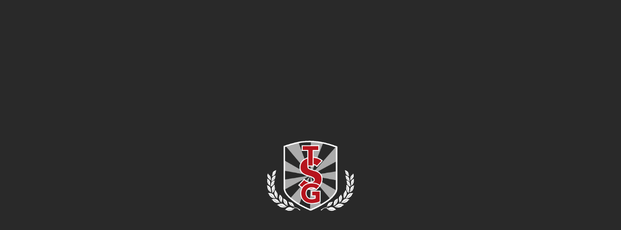

--- FILE ---
content_type: text/html
request_url: https://www.sportingglobe.com.au/whatson/kings-v-celtics--2023-12-21/
body_size: 41099
content:
<!DOCTYPE html><html lang="en"><head><meta charSet="utf-8"/><meta http-equiv="x-ua-compatible" content="ie=edge"/><meta name="viewport" content="width=device-width, initial-scale=1, shrink-to-fit=no"/><meta name="generator" content="Gatsby 5.11.0"/><meta data-react-helmet="true" name="title" content="Kings v Celtics"/><meta data-react-helmet="true" name="description" content="You&#x27;re always close to the action at The Sporting Globe! As the best sports bar in town our restaurant is packed full of modern Australian and pub classics. Your home of sport is right here."/><meta data-react-helmet="true" name="canonical_url" content="https://www.sportingglobe.com.aukings-v-celtics--2023-12-21"/><meta data-react-helmet="true" property="og:title" content="Kings v Celtics"/><meta data-react-helmet="true" property="og:description" content="You&#x27;re always close to the action at The Sporting Globe! As the best sports bar in town our restaurant is packed full of modern Australian and pub classics. Your home of sport is right here."/><meta data-react-helmet="true" property="og:image" content="https://d5f4o788fq4br.cloudfront.net/images/open-graph/tsg-locations"/><meta data-react-helmet="true" property="og:url" content="https://www.sportingglobe.com.au"/><meta data-react-helmet="true" property="apple-itunes-app" content="app-id=1077184775"/><meta name="theme-color" content="#000"/><style data-href="/styles.b2d74fb495cfc57d1128.css" data-identity="gatsby-global-css">@charset "UTF-8";.socials__icons{height:27px;margin-left:26px;width:27px}.socials__icons:first-child{margin-left:0}.socials__stores{height:28px;margin-left:26px;width:96px}.socials__stores:first-child{margin-left:0}.socials__iconscontainer{display:flex}.footer{margin-left:auto;margin-right:auto;max-width:1200px;padding:0 20px;text-align:center;text-transform:uppercase}.footer li{list-style:none}.footer a{color:#fff;text-decoration:none}.footer__header{font-family:DinProCondensedBlackItalic;font-size:45px;padding:45px 0 55px}.footer__nav{margin:0;padding:0 0 50px}.footer__nav p{font-family:DinProCondensedBlack;font-size:30px;line-height:2;margin:0}.footer__nav li{line-height:2;text-transform:uppercase}.footer__socials__container ul{margin-top:0;padding:0}.footer__socials__container ul li{font-family:DinProCondensedMedium;font-size:16px;line-height:2;list-style:none}.footer__socials__container p{font-family:DinProCondensedMedium;font-size:16px;padding:30px}.footer__socials{padding-bottom:55px!important}.footer__appStores{padding-bottom:45px!important}.footer__appStores,.footer__socials{display:flex;justify-content:center}@media(min-width:1050px){.footer{padding-bottom:0}.footer__header{font-size:75px!important;margin:0}.footer__nav{display:flex;justify-content:center;margin:0;padding:0 0 30px;width:100%}.footer__nav li{padding:0 15px}.footer__nav li:first-child{display:block}.footer__nav p{font-family:DinProCondensedBlack;font-size:26px}.footer__socials{align-items:center;display:flex;flex-grow:1;justify-content:center;padding-bottom:33px}.footer__socials__container{align-items:center;display:flex;justify-content:space-evenly;margin:auto;width:400px}.footer__socials__container ul{display:flex;justify-content:space-evenly;margin:0}.footer__socials__container li{padding-right:15px}.footer__socials__container p{float:left;margin:0;order:-1;padding:0}.footer__socials__container:last-child{margin:auto;padding-bottom:20px;width:600px}.footer__appStores,.footer__socials{padding-bottom:40px!important}.footer__appStores{display:flex;order:-1}}.location__list{margin-left:auto;margin-right:auto;max-width:450px;min-height:400px;padding:20px 20px 140px}.location__list a,.location__list p{align-items:center;color:#fff;cursor:pointer;display:inline-flex;font-size:20px;margin:18px 0 0;max-width:450px;position:relative;text-decoration:none;text-transform:uppercase}.location__list img{left:-30px;padding-right:10px;position:absolute;top:2px}.location__list .coming__soon{background-color:#d5202b;font-size:11px;line-height:11px;padding:2px;position:absolute;right:-53px;top:-1px}.location__list .coming__soon__location{background-color:#d5202b;font-size:14px;line-height:12px;margin:17px 5px 5px;padding:2px;position:absolute}.location__list__picker{display:flex;flex-direction:row;flex-wrap:wrap}.location__list__picker .location__list__locations{width:50%}.state__buttons{display:flex;justify-content:space-evenly}@media(min-width:1050px){.state__buttons{padding:20px 0}.location__list img{height:30px;left:-40px;top:-5px}}.location__selector{background-position:top;background-repeat:no-repeat;background-size:cover;bottom:0;left:0;overflow-y:scroll;padding:90px 20px 0;position:fixed;right:0;text-align:center;top:0;z-index:9010}.location__selector h2{font-size:30px;padding:20px 0 0}.location__selector p{font-family:DINProCondensedBlack}@media(min-width:1050px){.location__selector{background-attachment:fixed;background-position:top;background-repeat:no-repeat}}.menu,.menu__topbar{background-color:#d5202b}h4,h5{margin:0}.menu{height:100%;overflow-x:hidden;text-align:right}.menu__topbar{height:80px;position:-webkit-sticky;position:sticky;top:0;width:100%}.menu__top{font-size:30px;padding-top:0}.menu__links{font-family:DinProCondensedBlack;line-height:1.8;list-style:none;margin-left:auto;margin-right:auto;margin-top:0;padding-left:30px;padding-right:30px}.menu__links a{color:#fff;text-decoration:none}.menu__small{font-size:22px}.menu__socials{padding:15px 0 20px}.menu__appstores{padding:18px 0 20px}.menu__appstores,.menu__socials{display:flex;justify-content:flex-end;margin:8px;padding-left:1.4rem;padding-right:1.4rem}.button__normal,.button__small,.button__toggle{align-items:center;border:none;border-radius:20px;display:flex;font-family:DinProCondensedBlack;font-size:20px;justify-content:center;margin:5px;padding-left:10px;padding-right:10px}.button__normal img,.button__small img,.button__toggle img{padding-right:10px}.button__local{pointer-events:none}.button__small{background-color:#fff;color:#d5202b;cursor:pointer;height:28px}.button__normal{background-color:#d5202b;color:#fff;height:36px;padding:0 20px;width:100%}.button__normal:hover{background-color:#fff;color:#d5202b;cursor:pointer}.button__disabled{background-color:rgba(213,32,43,.522)}.button__disabled:hover{background-color:#d5202b;color:#fff}.button__normal.disabled{cursor:default;opacity:.5}@media(min-width:1050px){.button__normal{width:auto}.button__normal,.button__small,.button__toggle{border-radius:25px;font-size:26px}.button__small{height:38px}.button__normal{height:46px}}.button__toggle{background-color:#d5202b;color:#fff;cursor:pointer;height:36px;padding:0 20px;width:135px}.button__toggle__off{background-color:unset;border:1px solid #fff}.navbar{background-color:transparent!important;height:95px;position:fixed;transition:background-color .5s linear,height .5s;width:100%;z-index:2}.navbar h4{text-transform:uppercase}.navbar__iframe{background-color:#000!important}.navbar__logo{height:55px;transition:height .5s}.navbar__logo.scrolled{height:47px;padding-top:5px;transition:height .5s}.navbar__container{align-items:center;display:flex;height:100%;justify-content:space-between;margin-left:auto;margin-right:auto;max-width:1106px;padding-left:30px;padding-right:30px}.navbar__container a{font-size:20px;text-transform:uppercase}.navbar__links{display:none}.navbar__order{margin-right:55px}.navbar.scrolled{background-color:rgba(0,0,0,.5)!important}.navbar.scrolled,.navbar.scrolled.navbar__solid{height:68px!important;transition:background-color .5s linear,height .5s}.navbar.scrolled.navbar__solid{background-color:#000!important}.bm-burger-button{color:#fff;height:21px;position:fixed;right:36px;top:36px;transition:top .5s;width:27px;z-index:4!important}.bm-burger-button.scrolled{top:23px;transition:top .5s}.bm-burger-bars{background-color:#fff;border-radius:2px;height:4px!important;opacity:1!important;transition:background-color .2s ease-in-out,transform .2s ease-in-out,opacity .2s ease-in-out;width:27px}.outer-container.open .bm-burger-button .bm-burger-bars:first-child,.outer-container.open .bm-burger-button .bm-burger-bars:last-child{margin:0;position:absolute;width:30px}.outer-container.open .bm-burger-button .bm-burger-bars:first-child{top:40%!important;transform:rotate(45deg)}.outer-container.open .bm-burger-button .bm-burger-bars:last-child{top:40%!important;transform:rotate(-45deg)}.outer-container.open .bm-burger-button .bm-burger-bars:nth-child(2){opacity:0!important}.bm-burger-bars:last-child{top:75%!important}.navbar__location{display:none}@media(min-width:1175px){.desktop__picker{background-color:rgba(0,0,0,.749);height:0;left:5px;overflow:hidden;position:absolute;top:-5px;width:205px}.desktop__picker .navbar__location__back p{cursor:pointer;font-size:18px}.desktop__picker .navbar__location__back p:hover{color:#d5202b}.desktop__picker .navbar__location__back p:hover i{border-color:#d5202b}.desktop__picker .navbar__location__back .arrow{border-color:#fff;border-width:0 2px 2px 0;margin-bottom:2px;margin-left:15px;margin-right:5px;padding:3px}.desktop__picker .location__list{min-height:unset;padding:50px 0 10px;text-align:center}.desktop__picker .location__list .location__list__picker{flex-direction:column}.desktop__picker .location__list .location__list__picker .location__list__locations{width:100%}.desktop__picker .location__list .state__buttons{padding:0}.desktop__picker .location__list .state__buttons .button__normal{font-size:16px;height:36px}.desktop__picker .location__list p{color:#fff;font-family:DinProCondensedBlack;font-size:16px}.desktop__picker .location__list p:hover{color:#d5202b}.desktop__picker .location__list button{background-color:unset;border-radius:unset;padding:unset}.desktop__picker .location__list .button__disabled{color:hsla(0,0%,100%,.527)}.desktop__picker .location__list button:hover{color:#fff}.desktop__picker .button__normal{display:unset;font-size:20px;height:30px;margin:0}.desktop__picker .location__buttons{padding:50px 10px 0}.desktop__picker .location__buttons .footer__hours{padding-top:15px}.desktop__picker .location__buttons .button__normal{margin:10px 2.5% 0;width:45%}.desktop__picker .footer__change__location{padding:20px 10px}.desktop__picker .footer__change__location .button__normal{margin:10px 2.5% 0;width:95%}.desktop__picker__active{background-color:rgba(0,0,0,.5)!important;left:5px;position:absolute;top:-5px;width:205px}.desktop__picker__active .coming__soon__location{display:none}.navbar{height:110px;position:fixed;width:100%;z-index:2}.navbar__logo__container{display:flex;justify-content:center;width:98px}.navbar__container{align-items:center;height:100%;justify-content:space-between;padding-left:0;padding-right:0}.navbar__logo{height:80px}.bm-burger-button,.navbar__order{display:none}.menu__items{display:flex;width:100%}.menu__items ul{align-items:center;display:flex;justify-content:flex-start;margin:0}.menu__items ul li{padding-left:25px}.navbar__links{font-family:DinProCondensedBlack;list-style:none;margin-left:auto;margin-right:auto;margin-top:0;padding-left:0}.navbar__links a{color:#fff;text-decoration:none}.navbar__links a:hover{color:#d5202b!important}.navbar__links ul li{padding-left:25px}.navbar__links li:last-child a{align-items:center;background-color:#fff;border:none;border-radius:20px;color:#d5202b!important;cursor:pointer;display:flex;font-size:20px;height:32px;justify-content:center;margin:0;padding-left:10px;padding-right:10px}.navbar__links li:last-child a:hover{background-color:#d5202b;color:#fff!important}.navbar__location{align-items:center;display:flex;padding-left:15px;position:relative}.navbar__location svg{fill:#fff;position:relative;z-index:1}.navbar__location .navbar__location__2{display:contents}.navbar__location .navbar__location__name{color:#fff;display:flex;flex-direction:column;padding-left:10px;z-index:1}.navbar__location .navbar__location__name p{color:#fff;font-family:DinProCondensedMedium;font-size:16px;margin:0;text-transform:capitalize}.navbar__location .navbar__location__name p:last-child{font-family:DinProCondensedBlack;text-transform:uppercase}.navbar__location .navbar__location__name .arrow{border:solid #fff;border-width:0 2px 2px 0;display:inline-block;margin-bottom:2px;padding:3px}.navbar__location .navbar__location__name .right{transform:rotate(-45deg);-webkit-transform:rotate(-45deg)}.navbar__location__2:hover{cursor:pointer}.navbar__location__2:hover svg{fill:#d5202b}.navbar__location__2:hover p{color:#d5202b}.navbar__location__2:hover .arrow{border:solid #d5202b;border-width:0 2px 2px 0;display:inline-block;padding:3px}}.book__location{font-size:20px;margin-left:auto;margin-right:auto;padding-bottom:35px;width:280px}.book__location p{font-family:DinProCondensedMedium}.book__location i{cursor:pointer;text-decoration:underline}.book__header{position:relative}.book__header img{max-height:750px}.book__header .HeaderTile__title{left:50%;position:absolute;text-align:center;top:75%;transform:translate(-50%,-50%);width:100%}.book__header .HeaderTile__title h1{font-size:50px;line-height:45px;padding:0 30px;text-transform:uppercase}.book__contents{padding-top:35px}.book__iframe{padding-bottom:50px}.book__desktopheader{display:none}@media(max-width:1049px){.book__body{background-image:none!important}}@media(min-width:1050px){.book__desktopheader{display:block;padding-top:130px;text-align:center;text-transform:uppercase}.book__location{font-size:28px}.book__container{padding-bottom:100px;padding-top:50px}.book__contents{background:rgba(0,0,0,.773);margin:auto;width:400px}.book__header{display:none}.book__body{background-size:cover!important}}.now-book-it{height:1200px!important}.franchise__article{margin:auto;padding:15px 0 20px}.franchise__article .arrow{border:solid #fff;border-width:0 2px 2px 0;display:inline-block;padding:4px}.franchise__article__content{padding-top:15px}.franchise__article__content h3{font-size:25px}.franchise__op__tile .menuitemtile__container{border-bottom:.5px solid #797878}.franchise__op__tile .franchise__article{margin:auto;padding:15px 0 20px}.franchise__op__tile .franchise__article .arrow{border:solid #fff;border-width:0 2px 2px 0;display:inline-block;padding:4px}.franchise__op__tile:last-of-type .menuitemtile__container{border-bottom:unset}@media(min-width:1050px){.franchise__article{padding:0 0 20px!important}.franchise__article__content{padding:15px 20px 0}.franchise__op__tile .menuitemtile__container{border:.5px solid #797878}}form{margin:auto;max-width:350px}.loader{border:8px solid #fff;left:50%;position:absolute;top:40%}.fqc-input{margin-bottom:2em;width:100%}.fqc-input .error{color:#d5202b;font-family:DinProBold;font-size:12px;margin:0;padding-bottom:5px;padding-top:5px}.fqc-input.fqc-skeleton{height:32px}.fqc-page-input-label{color:#fff;display:block;font-family:DinProBold;font-size:16px;margin-bottom:1em;margin-right:1em;min-height:16px}.fqc-page-question{color:#fff;font-family:DIN Pro;font-size:26px;margin:1.5em auto;max-width:75%;text-align:center;text-transform:capitalize;white-space:pre-wrap}.fqc-button{align-items:center;-webkit-appearance:none;appearance:none;background-color:#191919;border:none;border-radius:50px;color:#fff;display:flex;font:inherit;font-family:DinProCondensedBlack;font-size:20px;height:45px;justify-content:center;padding:0 20px;text-align:center;text-transform:uppercase;width:-webkit-fit-content!important;width:-moz-fit-content!important;width:fit-content!important}.fqc-button,.fqc-button *{cursor:pointer}.fqc-button.selected{background-color:#d5202b;border-bottom:unset;color:#fff}.fqc-button:active{background-color:#fff;color:#d5202b}.fqc-button.red{background-color:#d5202b;color:#fff}.fqc-button.red.selected,.fqc-button.red:active{background-color:#fff;color:#d5202b}.fqc-skeleton{animation:shimmer 1.5s ease infinite;background:linear-gradient(270deg,#888,#414141);background-size:400% 400%!important;border:unset!important;border-radius:15px}.fqc-skeleton *{opacity:0!important}.fqc-skeleton:hover{border-color:transparent!important}@keyframes shimmer{0%{background-position:0 50%}50%{background-position:100% 50%}to{background-position:0 50%}}@media(min-width:1050px){.fqc-button:hover{background-color:#d5202b;color:#fff}.fqc-button.red:hover{background-color:#fff;color:#d5202b}}.navigator>.footer .buttons{box-sizing:border-box;display:flex;flex-direction:row;justify-content:space-around;margin-left:auto;margin-right:auto;max-width:635px;padding:15px 30px;width:100%}.navigator>.footer .buttons .fqc-button{background-color:#414141;border-radius:70px;height:70px;min-width:unset;padding:0;width:70px!important}.navigator>.footer .buttons .fqc-button .arrow-container{height:50px;margin:auto;width:50px}.navigator>.footer .buttons .fqc-button.selected{background-color:#d5202b;border-bottom:unset}.navigator>.footer .buttons .fqc-button:disabled{cursor:unset;opacity:50%}@media(max-width:1050px){.navigator>.progress-bar-container{display:none}.navigator>.footer{bottom:-5px;max-width:unset;padding:0;position:-webkit-sticky;position:sticky;width:100%;z-index:2}.navigator>.footer .buttons{background-color:#191919;gap:70px;justify-content:center;margin:0;max-width:unset;padding-bottom:35px;padding-top:15px;width:100%}.navigator>.footer .buttons .fqc-button{height:45px;width:90px!important}.navigator>.footer .buttons .fqc-button .arrow-container{height:40px;margin:auto;width:40px}.navigator>.footer .progress-bar-container{bottom:-1px;margin:0;max-width:unset;padding:0;position:relative;width:100%}.navigator>.footer .progress-bar-container .progress-bar{border-radius:0;margin-top:0}.navigator>.footer .progress-bar-container .progress-bar .bar{border-radius:0}}@media(min-width:1050px){.navigator .buttons .fqc-button:hover:enabled{background-color:#d5202b}.navigator .footer>.progress-bar-container{display:none}}.arrow-container{transition:transform .5s ease-out}.arrow-container span{background-color:#fff;border-radius:2px;height:12%!important;left:20%;opacity:1!important;position:absolute;width:50%!important}.arrow-container span:first-child{bottom:30%;transform:rotate(45deg)}.arrow-container span:last-child{top:30%;transform:rotate(-45deg)}.progress-bar-container{box-sizing:border-box;margin-left:auto;margin-right:auto;max-width:635px;padding:15px 30px;width:100%}.progress-bar{background-color:#000;border-radius:25px;box-sizing:border-box;height:15px;margin:15px 0 0;min-width:100px;width:100%}.progress-bar .bar{background-color:#d5202b;border-radius:25px;height:100%;transition-timing-function:ease-in-out;transition:width 1s}.text-input input,.text-input input[type=email],.text-input input[type=tel],.text-input input[type=text],.text-input textarea{-webkit-appearance:none;-moz-appearance:none;background-color:unset;border:unset;border-bottom:1px solid #707070;-webkit-border-radius:0;box-sizing:border-box;color:#fff;font-family:DINProCondensedBlack;font-size:16px;letter-spacing:1px;padding:.5rem 0;width:100%}.text-input input::placeholder,.text-input input[type=email]::placeholder,.text-input input[type=tel]::placeholder,.text-input input[type=text]::placeholder,.text-input textarea::placeholder{color:#d5202b;font-family:DinProBold}.text-input input:-webkit-autofill,.text-input input:-webkit-autofill:active,.text-input input:-webkit-autofill:focus,.text-input input:-webkit-autofill:hover{-webkit-box-shadow:inset 0 0 0 30px #292929!important}.text-input input:-webkit-autofill{-webkit-text-fill-color:#fff!important}.text-input .fqc-page-input-label.fqc-skeleton{height:32px}.text-input input.fqc-skeleton,.text-input textarea.fqc-skeleton{height:36px;width:80%}.text-content{text-wrap:wrap;margin:3em auto;padding-left:40px;padding-right:40px}.text-content h2{color:#fff;font-size:26px;margin:0;text-align:center;text-transform:inherit;text-transform:lowercase;white-space:pre-wrap}.text-content h2:first-letter{text-transform:capitalize}.text-content p{margin-bottom:1.5em;margin-top:1.5em;text-align:center;white-space:pre-wrap}.text-content.fqc-skeleton{height:48px;width:75%}.fqc-fields-page{margin-bottom:60px;padding:0 40px}.fqc-fields-page form{margin:auto;max-width:350px;text-align:start}.state-selector .states{display:grid;gap:15px;grid-template-columns:repeat(4,1fr);margin-left:auto;margin-right:auto}.state-selector .states .fqc-button{letter-spacing:1px;width:100%!important}.state-selector.fqc-skeleton{height:400px;width:100%}@media screen and (max-width:700px){.state-selector .states{grid-template-columns:repeat(2,1fr);max-width:350px}}.venue-selector{margin-left:auto;margin-right:auto;margin-top:2.5em;max-width:350px}.venue-selector .venues{column-gap:2em;grid-template-columns:1fr 1fr;row-gap:15px}.venue-selector .venues .fqc-button{font-size:90%;font-size:20px;letter-spacing:1px;margin:15px 0;width:100%!important}.venue-selector.fqc-skeleton{height:400px;width:100%}@media(min-width:1050px){.venue-selector .venues{display:grid}.venue-selector .venues .fqc-button{font-size:15px;margin:0}}.fqc-locations-page{margin-bottom:60px;margin-top:30px;padding:0 20px}.fqc-locations-page form{margin:auto;max-width:unset}.calendar-container{cursor:pointer;max-width:325px}.calendar-container *{cursor:pointer}.calendar-container.fqc-skeleton{height:350px}.react-calendar{display:flex;flex-direction:column;justify-content:center}.react-calendar__navigation{display:flex;flex-direction:row;justify-content:center;margin-bottom:15px;margin-left:5px;margin-right:5px}.react-calendar__navigation__label{background:transparent;border:none}.react-calendar__navigation__label span{color:#fff;font-family:DinProCondensedBlack;font-size:26px;text-align:center}.react-calendar__navigation__arrow{background:transparent;border:none;color:#fff;font-family:DinProBold;font-size:28px}.react-calendar__navigation__arrow:disabled{color:#888}.react-calendar__navigation__next2-button,.react-calendar__navigation__prev2-button{display:none}.react-calendar__month-view__weekdays__weekday{text-align:center}.react-calendar__month-view__weekdays__weekday abbr{color:#fff;font-family:DinProBold;font-size:12px;line-height:24px;text-align:center;text-decoration:none}.react-calendar__tile{background:transparent;border:none;color:#fff;margin:0;padding:0}.react-calendar__tile abbr{background:#191919;border-width:1px;color:#fff;display:block;font-family:DinProBold;font-size:26px;height:40px;padding-top:7px}.react-calendar__tile:disabled{opacity:.25}.react-calendar__tile:disabled abbr{color:#888}.react-calendar__month-view__days__day--neighboringMonth>abbr{color:#888;font-family:DinProBold;font-size:26px}.react-calendar__tile--active>abbr{background:#d5202b;color:#fff;font-family:DinProBold;font-size:26px}.react-calendar__tile--now>abbr{color:#fff}.react-calendar__century-view__decades__decade,.react-calendar__decade-view__years__year{background:#191919;border-radius:5px;color:#fff;font-family:DinProBold;font-size:26px}.react-calendar__century-view__decades__decade:disabled,.react-calendar__decade-view__years__year:disabled{color:#292929;opacity:.5}@media(min-width:1050px){.react-calendar__tile:hover:enabled>abbr{background:#d5202b;color:#fff;font-family:DinProBold;font-size:26px}}.time-picker{margin:15px 15px 1em;position:relative;width:232px}.time-picker.fqc-skeleton{animation:shimmer 1.5s ease infinite;background:linear-gradient(270deg,#888,#414141);background-size:400% 400%}.time-picker.fqc-skeleton:hover{border:5px solid transparent}.time-picker-content{align-items:center;background:#191919;border:5px solid transparent;border-radius:50px;cursor:pointer;display:flex;flex-direction:row;height:66px}.time-picker-content:hover{border:5px solid #d5202b}.time-picker-content .error{margin-top:.5em}.time-picker-content p{display:inline-block;font-family:DinProBold;font-size:26px;height:26px;margin:16px;position:absolute;right:0;text-align:center;transform:rotate(180deg)}.time-picker-details{display:flex;flex-direction:column}.time-picker-details select{-webkit-appearance:none;appearance:none;background:transparent;border:none;color:#fff;cursor:pointer;display:inline-block;font-family:DinProBold;font-size:26px;height:100%;left:0;opacity:1;outline:none;padding-left:65px;padding-top:10px;position:absolute;text-align:left;top:0;width:100%;z-index:2}.time-picker-details select:active{font-size:unset}.time-picker-details label{color:#fff;font-family:DinProBold;font-size:12px}.time-picker-icon-container{height:34px;margin:16px;width:34px}.time-picker-icon-container img{height:100%;width:100%}.time-picker-content{position:relative}.time-picker-content .time-picker-label{align-items:center;display:flex;justify-content:space-between;position:absolute;top:10px}.time-picker-content .time-picker-details span{left:20px;position:relative;z-index:1}.yes-no-input{display:flex;flex-direction:column;justify-content:center;margin:15px;max-width:365px}.yes-no-input label{color:#fff;font-family:DinProCondensedBlack;font-size:26px;margin-bottom:30px;text-align:center;white-space:wrap}.yes-no-input.fqc-skeleton{height:150px}.yes-no-input .error{text-align:center}.button-container{display:flex;flex-direction:row;justify-content:space-evenly}.button-container .fqc-button{width:100px!important}.fqc-date-time-page{margin-bottom:60px;padding:0 20px}.fqc-date-time-page form{margin:auto;max-width:unset}.fqc-date-time-page .calendar-container{margin:1em auto}.fqc-date-time-page .text-box{margin-left:auto;margin-right:auto;padding-left:2em;padding-right:2em}.yes-no-input{margin:45px auto}.time-pickers{display:flex;flex-wrap:wrap;margin-left:2em;margin-right:2em}.time-pickers .time-picker{margin-left:auto;margin-right:auto}@media(min-width:1050px){.fqc-date-time-page form{align-items:center;display:flex;flex-direction:row;gap:45px}.time-pickers{margin-left:0;margin-right:0}}.fqc-occassions-page .break{height:30px;width:100%}.fqc-occassions-page form{margin:auto;max-width:unset}.fqc-occassions-page .tile-selector{margin-bottom:30px}.fqc-occassions-page .tile-selector .fqc-page-input-label{color:#fff;font-family:DinProCondensedBlack;font-size:26px;line-height:24px;margin-bottom:1.5em;margin-right:0;margin-top:1.5em;padding-left:0;text-align:center;text-transform:capitalize;white-space:pre-wrap}.fqc-occassions-page .text-input{box-sizing:border-box;margin-bottom:45px;margin-top:60px;padding:0 40px}.tile-selector{display:flex;flex-direction:column;justify-content:center}.tile-selector .fqc-page-input-label{padding-left:40px}.tile-selector .tiles{display:inline-grid;gap:15px;grid-auto-rows:144px;grid-template-columns:repeat(auto-fit,144px);justify-content:center}.tile-selector .buttons{display:inline-grid;gap:15px;margin:0 20px}.tile-selector label{display:block;min-height:18px}.tile-selector .error{text-align:center}.tile-selector .fqc-button{width:100%!important}.tile-selector .fqc-button.selected{background-color:#d5202b;border-bottom:unset}.tile{align-items:center;-webkit-appearance:none;appearance:none;background-color:#191919;border:none;border-radius:5px;cursor:pointer;display:grid;flex-direction:column;font:inherit;grid-template-areas:"image" "label";grid-template-rows:1fr 20%;padding:15px;text-align:inherit}.tile .icon{margin:auto;max-height:90px}.tile *{cursor:pointer}.tile.selected{background-color:#d5202b;border-bottom:unset}.tile>div{background-size:cover;grid-area:image;height:100%;width:100%}.tile>label{color:#fff;flex:1 1;font-size:80%;grid-area:label;letter-spacing:1px;margin:0;text-align:center;text-transform:uppercase;white-space:pre-wrap}@media(min-width:1050px){.tile-selector.hovering,.tile.hovering{background-color:#d5202b}.tile-selector .fqc-page-input-label{padding-left:5px}.tile-selector .buttons{display:flex}}.fqc-capacity-page form{align-items:center;display:flex;flex-direction:column}.fqc-capacity-page form>div{margin-bottom:30px}.number-input{align-items:center;background-color:#191919;border-radius:5px;display:flex;height:115px;justify-content:center}.number-input .dollar-sign,.number-input input{color:#fff;font-family:DinProCondensedBlack;font-size:100px;line-height:65px;margin:0}.number-input .dollar-sign.placeholder,.number-input input.placeholder{color:#414141;opacity:1}.number-input input{background-color:transparent;border:unset;cursor:pointer;text-align:center;width:100%}.number-input input::placeholder{color:#414141;opacity:1}.number-input input[type=number]{-moz-appearance:textfield;padding:unset}.number-input input::-webkit-inner-spin-button,.number-input input::-webkit-outer-spin-button{-webkit-appearance:none;margin:0}@media screen and (max-width:300px){.number-input .dollar-sign,.number-input input{font-size:75px}}.fqc-style-page .tile-selector{margin-bottom:30px}.fqc-drink-page{padding:0 20px}.fqc-drink-page form{max-width:unset}.fqc-drink-page .select-input{margin-left:auto;margin-right:auto;max-width:306px}.fqc-drink-page .option-selector{margin-bottom:30px;margin-top:0}.fqc-drink-page .tile-selector{margin-bottom:30px}.fqc-drink-page .yes-no-input{margin-left:auto;margin-right:auto;margin-top:0}.option-selector{display:grid;gap:15px;grid-template-columns:auto}.option{-webkit-appearance:none;appearance:none;background-color:#191919;border:5px solid transparent;border-radius:5px;box-sizing:border-box;cursor:pointer;font:inherit;padding:15px;text-align:inherit}.option.selected{border:5px solid #d5202b}.options-body{display:flex;flex-direction:row;gap:25px}.option-select{align-items:center;display:flex;flex-direction:column}.option-select label{color:#fff;margin-top:.25em}.radio{background-color:#292929;border:.5px solid #888;border-radius:50%;height:22px;width:22px}.radio>div{background-color:#d5202b;border-radius:50%;height:16px;margin:3px;position:static;width:16px}.option-details{display:flex;flex:2 1;flex-direction:column}.option-details h3{color:#fff;font-family:DinProCondensedBlack;font-size:26px;line-height:26px;white-space:pre-wrap}.option-details h4{font-family:DinProCondensedMedium}.option-details h4,.option-details p{color:#fff;font-size:16px;line-height:26px;margin:0}.option-details p{font-family:DinProCondensedBlack;white-space:pre-wrap}.option-bellow{align-items:center;display:flex;flex-direction:row;justify-content:space-between;max-height:0;overflow:hidden;transition:max-height 1s ease-in-out}.option-bellow label{color:#fff;font-family:DinProCondensedBlack;font-size:18px;white-space:pre-wrap}.option-bellow .fqc-input{margin:0}.option-bellow .fqc-input .number-input{background-color:#000;height:unset;margin-left:auto;width:85px}.option-bellow .fqc-input .number-input input{font-size:50px;text-align:center}@media(min-width:1050px){.option:hover{border:5px solid #d5202b}}.select-input{box-sizing:border-box;display:flex;flex-direction:column;margin-bottom:1em;padding:0 20px}.select-input select{-webkit-appearance:none;-moz-appearance:none;background:transparent;background-color:#292929;background-image:url("data:image/svg+xml;utf8,<svg fill='white' height='24' viewBox='0 0 24 24' width='24' xmlns='http://www.w3.org/2000/svg'><path d='M7 10l5 5 5-5z'/><path d='M0 0h24v24H0z' fill='none'/></svg>");background-position-x:100%;background-position-y:5px;background-repeat:no-repeat;border:unset;border-bottom:1px solid #707070;color:#fff;cursor:pointer;font-family:DINProCondensedBlack;font-size:16px;letter-spacing:1px;padding:.5rem 0;width:100%}.room-accordian{background-color:#000;width:100%}.room-accordian *{cursor:pointer}.room-accordian h2{color:#fff;font-family:DinProCondensedBlack;font-size:26px;margin:0;text-transform:capitalize}.room-accordian p{font-size:16px}.room-accordian .text>p{color:#d5202b}.room-accordian .text>p.best-match{color:#7dc35c}.room-accordian-header{padding:15px 40px}.room-accordian-header .inputs{align-items:center;flex-direction:row;margin-top:1em}.room-accordian-header .container,.room-accordian-header .inputs{display:flex;justify-content:space-between}.arrow-container{height:30px;width:30px}.room-accordian-bellow{background-color:#000;max-height:0;overflow:hidden;transition:max-height 1s ease}.room-accordian-bellow .description{margin-bottom:15px}.room-accordian-bellow .description p{color:#fff;text-align:center;white-space:pre-wrap}.room-accordian-bellow .terms{font-family:DinProCondensedBlack;font-size:13px;letter-spacing:0;margin:15px;text-align:center;white-space:pre-wrap}.room-accordian-bellow .text-content{margin-bottom:1em;margin-top:1em}.room-accordian-bellow .additional_info .text-content p{margin-bottom:0;margin-top:0}.room-accordian-select{align-items:center;display:flex;flex-direction:row}.room-accordian-select .radio{background-color:#292929;border:.5px solid #888;border-radius:50%;height:22px;width:22px}.room-accordian-select .radio>div{background-color:transparent;border:0;border-radius:50%;display:inline-block;height:16px;margin:3px;padding:0;width:16px}.room-accordian-select p{font-family:DinProBold;font-size:12px;margin-bottom:0;margin-left:.5em}.image__tile{line-height:0;position:relative}.image__tile a{text-decoration:unset}.image__tile img{object-fit:cover;width:100%}.imageOverlay{line-height:0}.image__title{color:#fff;left:50%;position:absolute;text-align:center;top:50%;transform:translate(-50%,-50%);width:100%!important}.image__title .button__normal{margin:auto;position:relative;text-transform:uppercase;top:70%;width:auto}.image__title h3{font-size:7vw;line-height:7vw;padding:0 30px 30px;position:relative;text-transform:uppercase}@media(max-width:650px){.image__title h3{font-size:14vw;line-height:14vw}}@media(min-width:1050px){.image__title h3{font-size:8vw;line-height:8vw}}.OptionSlider__menu__sticky .bm-cross-button,.menu__sticky .bm-cross-button{color:#fff;height:24px!important;right:20px!important;top:35px!important;width:24px!important}.OptionSlider__menu__sticky .bm-burger-button,.menu__sticky .bm-burger-button{display:none}.OptionSlider__menu__sticky .bm-cross,.menu__sticky .bm-cross{background:#fff;border-radius:2px;height:20px!important;width:4px!important}.OptionSlider__menu__sticky .bm-menu-wrap,.menu__sticky .bm-menu-wrap{box-shadow:2px 3px 8px #000;display:relative!important;height:calc(100vh - 174px)!important;left:-10px;max-width:300px;position:absolute!important;top:61px}.OptionSlider__menu__sticky .bm-menu,.menu__sticky .bm-menu{background:#292929;display:relative!important;font-size:1.15em;overflow:auto!important;padding:calc(20px + .8em) 20px}.OptionSlider__menu__sticky .filter__button,.menu__sticky .filter__button{display:flex!important;justify-content:space-between;margin:25px 0 0;padding-bottom:20px}.OptionSlider__menu__sticky .filter__button .button__normal,.menu__sticky .filter__button .button__normal{width:40%}.OptionSlider__menu__sticky .bm-item-list,.menu__sticky .bm-item-list{padding:0 .8em}.OptionSlider__menu__sticky .bm-item,.menu__sticky .bm-item{color:#bdc3c7;display:block}.filter__option{border-top:1px solid #777;cursor:pointer;font-family:DinProCondensedMedium;margin:10px 0;padding:10px 0 0;text-transform:capitalize}.filter__option span{color:#e5e5e5!important;display:inline-flex;font-size:18px;padding:2px 10px;-webkit-user-select:none;user-select:none;vertical-align:middle}.filter__option .active{background-color:hsla(0,0%,100%,.15);border-radius:20px;color:#fff}.filter__option .active img{padding-left:5px}.filter__option:first-of-type{border:none}.bm-overlay{left:0;top:0}@media(min-width:1050px){.OptionSlider__menu__sticky .bm-menu-wrap,.menu__sticky .bm-menu-wrap{max-height:700px}}.OptionSlider__navbar{border-top:1px solid #707070}.OptionSlider__menu__sticky{background:#efefef;background:#292929;border-bottom:1px solid #707070;height:60px;left:0;position:-webkit-sticky!important;position:sticky!important;right:0;top:68px;width:100%;z-index:1}.OptionSlider__navbar__contents{height:83px;height:100%;margin:auto;max-width:1164px}.OptionSlider__menu__hidenav{top:-1px!important}.OptionSlider__menu__header{height:100%;justify-content:center;width:100%}.OptionSlider__menu__header .slick-list{padding:0 0 0 20px!important}.OptionSlider__menu__header .slick-list,.OptionSlider__menu__header .slick-slide div,.OptionSlider__menu__header .slick-track{height:100%}.OptionSlider__menu__header .slick-track{margin:auto}.OptionSlider__menu__header .slick-arrow{display:none!important}.OptionSlider__menu__filterheader{float:right;width:calc(100% - 60px)}.OptionSlider__menu__filter{float:left;justify-content:center;-webkit-user-select:none;user-select:none;width:60px}.OptionSlider__menu__filter svg{cursor:pointer;padding-left:20px;padding-top:15px;-webkit-user-select:none;user-select:none}.OptionSlider__menu__filter svg.menu__activeFilter #Path_1625{fill:red}.whatson__content{min-height:500px;padding-bottom:50px}.whatson__content a{text-decoration:none}.whatson__description{padding:30px 40px;text-align:center}.whatson__description h1{font-family:DinProCondensedBlackItalic}.whatson__description p{color:#e5e5e5;margin:auto;max-width:1122px;padding-top:10px;text-align:center}.whatsonn__datesection{padding-top:40px}.whatsonn__datesection:first-of-type{padding-top:0}.whatsonn__datelabel{padding-top:20px;text-align:center}.whatsonn__datelabel h3{font-size:34px;margin-bottom:0}.whatson__eventtile{background-color:#fff;display:flex;flex-wrap:wrap;margin-top:10px;min-height:90px;width:100%}.whatson__eventtile__header{background-color:#e5e5e5;color:#363636;display:flex;height:30px;justify-content:space-between;text-transform:uppercase;width:100%}.whatson__eventtile__time{font-size:14px;height:30px;padding:0 20px;width:calc(30% - 40px)}.whatson__eventtile__time span{margin-bottom:auto;margin-top:auto}.whatson__eventtile__type{display:inline-flex;height:30px;justify-content:flex-end;padding:0 20px;width:calc(70% - 40px)}.whatson__eventtile__type p{font-family:DinProCondensedMedium;font-size:14px;margin-bottom:auto;margin-top:auto;padding:0 10px}.whatson__eventtile__type span{font-size:14px;line-height:0px;margin-bottom:auto;margin-top:auto}.whatson__eventtile__banner,.whatson__eventtile__single,.whatson__eventtile__teamscontent{color:#363636;display:grid;height:100%;min-height:60px;text-align:center}.whatson__eventtile__banner p,.whatson__eventtile__single p,.whatson__eventtile__teamscontent p{margin-bottom:auto;margin-top:auto}.whatson__eventtile__teamscontent{grid-template-columns:17% 28% 10% 28% 17%;width:100%}.whatson__eventtile__banner{display:block;width:100%}.whatson__eventtile__single{gap:0;grid-template-columns:17% 65%;width:100%}.whatson__eventtile__single p{text-align:center!important}.whatson__eventtile__teams{font-family:DinProCondensedBlack;font-size:16px;text-align:end}.whatson__eventtile__teams:last-of-type{text-align:start}.whatson__eventtile__vs{font-family:DinProCondensedMedium;font-size:12px;padding-top:3px}.whatson__eventtile__logo{width:100%}@media(min-width:575px){.whatson__eventtile__teams{font-size:20px}}@media(min-width:1050px){.whatson__description__content{font-size:30px}.whatson__content{margin:auto;max-width:1164px}.whatson__eventtile__time{height:unset;order:0;width:calc(20% - 40px)}.whatson__eventtile__time span{font-size:30px}.whatson__eventtile__type{flex-direction:column;height:unset;justify-content:center;order:2;text-align:right;width:calc(20% - 40px)}.whatson__eventtile__type p,.whatson__eventtile__type span{font-size:20px;margin:0;padding:0}.whatson__eventtile__type span{line-height:20px}.whatson__eventtile__teamscontent{grid-template-columns:17% 28% 10% 28% 17%;height:100px;order:1;width:60%}.whatson__eventtile__teamscontent .whatson__eventtile__teams{font-size:30px;line-height:30px}.whatson__eventtile__teamscontent .whatson__eventtile__vs{font-size:20px}.whatson__eventtile__teamscontent img{max-height:100px;max-width:100px}.whatson__eventtile__teamscontent img:last-of-type{float:right;justify-self:end}.whatson__eventtile__banner{order:1;width:60%}.whatson__eventtile__banner img{width:100%}.whatson__eventtile__single{order:1px;width:60%}.whatson__eventtile__single .whatson__eventtile__teams{font-size:30px}}.menuslidernav__header_link{background-color:#292929;border:none;border-bottom:3px solid transparent;color:#fff;cursor:pointer;font-family:DinProCondensedBlack;font-weight:unset!important;font-weight:700;height:100%;letter-spacing:1px;opacity:.5;outline:none;padding:0}.menuslidernav__header_link.disabled{display:none;padding-bottom:50px}.selected{border-bottom:5px solid #fff;opacity:1;transition:width 5s ease}.menu__slider__content .horizontal-menu{display:block!important}.horizontal-menu,.menu-item-wrapper,.menu-wrapper,.menu-wrapper--inner,.slick-list,.slick-track,.swiper{height:100%}.swiper-slide{align-items:center;display:flex;height:auto!important;justify-content:center;min-width:60px;width:auto!important}@media(min-width:1050px){.menu__fitler{width:100px!important}.menu__slider__content .button__small{margin:11px}.menu__slider__content .swiper-button-prev{background-color:#292929;color:#fff;height:100%;left:100px;top:38%;width:40px}.menu__slider__content .swiper-button-disabled{opacity:0!important}.menu__slider__content .swiper-button-next{background-color:#292929;background-size:50%;color:#fff;height:100%;right:0;top:38%;width:50px}.menu__slider__content .swiper-button-next:after,.menu__slider__content .swiper-button-prev:after{font-size:25px!important}.menu__slider__content .swiper-wrapper{margin:0 50px 0 0;width:calc(100% - 150px)}.menu__slider__content .slick-arrow{background:unset!important;display:block!important;height:30px!important;opacity:1!important;width:70px!important}.menu__slider__content .slick-arrow img{transform:translate(65%,20%)!important;width:30px!important}.menu__slider__content .slick-next{padding-top:10px;right:-60px!important;width:40px!important;z-index:1!important}.menu__slider__content .slick-prev{left:-35px!important;padding-top:10px;z-index:1!important}}.slick-slider{-webkit-touch-callout:none;-webkit-tap-highlight-color:transparent;box-sizing:border-box;touch-action:pan-y;-webkit-user-select:none;user-select:none;-khtml-user-select:none}.slick-list,.slick-slider{display:block;position:relative}.slick-list{margin:0;overflow:hidden;padding:0}.slick-list:focus{outline:none}.slick-list.dragging{cursor:pointer;cursor:hand}.slick-slider .slick-list,.slick-slider .slick-track{transform:translateZ(0)}.slick-track{display:block;left:0;margin-left:auto;margin-right:auto;position:relative;top:0}.slick-track:after,.slick-track:before{content:"";display:table}.slick-track:after{clear:both}.slick-loading .slick-track{visibility:hidden}.slick-slide{display:none;float:left;height:100%;min-height:1px}[dir=rtl] .slick-slide{float:right}.slick-slide img{display:block}.slick-slide.slick-loading img{display:none}.slick-slide.dragging img{pointer-events:none}.slick-initialized .slick-slide{display:block}.slick-loading .slick-slide{visibility:hidden}.slick-vertical .slick-slide{border:1px solid transparent;display:block;height:auto}.slick-arrow.slick-hidden{display:none}.slick-loading .slick-list{background:#fff url([data-uri]) 50% no-repeat}@font-face{font-family:slick;font-style:normal;font-weight:400;src:url([data-uri]);src:url([data-uri]?#iefix) format("embedded-opentype"),url([data-uri]) format("woff"),url([data-uri]) format("truetype"),url([data-uri]#slick) format("svg")}.slick-next,.slick-prev{border:none;cursor:pointer;display:block;font-size:0;height:20px;line-height:0;padding:0;position:absolute;top:50%;transform:translateY(-50%);width:20px}.slick-next,.slick-next:focus,.slick-next:hover,.slick-prev,.slick-prev:focus,.slick-prev:hover{background:transparent;color:transparent;outline:none}.slick-next:focus:before,.slick-next:hover:before,.slick-prev:focus:before,.slick-prev:hover:before{opacity:1}.slick-next.slick-disabled:before,.slick-prev.slick-disabled:before{opacity:.25}.slick-next:before,.slick-prev:before{-webkit-font-smoothing:antialiased;-moz-osx-font-smoothing:grayscale;color:#fff;font-family:slick;font-size:20px;line-height:1;opacity:.75}.slick-prev{left:-25px}[dir=rtl] .slick-prev{left:auto;right:-25px}.slick-prev:before{content:"←"}[dir=rtl] .slick-prev:before{content:"→"}.slick-next{right:-25px}[dir=rtl] .slick-next{left:-25px;right:auto}.slick-next:before{content:"→"}[dir=rtl] .slick-next:before{content:"←"}.slick-dotted.slick-slider{margin-bottom:30px}.slick-dots{bottom:-25px;display:block;list-style:none;margin:0;padding:0;position:absolute;text-align:center;width:100%}.slick-dots li{display:inline-block;margin:0 5px;padding:0;position:relative}.slick-dots li,.slick-dots li button{cursor:pointer;height:20px;width:20px}.slick-dots li button{background:transparent;border:0;color:transparent;display:block;font-size:0;line-height:0;outline:none;padding:5px}.slick-dots li button:focus,.slick-dots li button:hover{outline:none}.slick-dots li button:focus:before,.slick-dots li button:hover:before{opacity:1}.slick-dots li button:before{-webkit-font-smoothing:antialiased;-moz-osx-font-smoothing:grayscale;color:#000;content:"•";font-family:slick;font-size:6px;height:20px;left:0;line-height:20px;opacity:.25;position:absolute;text-align:center;top:0;width:20px}.slick-dots li.slick-active button:before{color:#000;opacity:.75}.franc,.franchising-iframe,.sponsorship,.tipping{line-height:0px;padding-top:95px}.franc iframe,.franchising-iframe iframe,.sponsorship iframe,.tipping iframe{width:100%}@media(min-width:1105px){.franchising-iframe,.functioncalc,.sponsorship,.tipping{padding-top:110px;width:100%}}.functioncalc iframe{width:100%}.ytp-show-cards-title{display:none!important}.slick-dots li.slick-active button:before{color:#fff!important;opacity:1!important}.slick-dots li button:before{color:#fff!important;font-size:11px!important;opacity:.35!important}.slick-dots{bottom:30px!important}.slideShow.slideshow__cards{width:100%}.slideShow.slideshow__cards img{margin:auto;max-height:650px;min-height:300px;width:90%}.slideShow.slideshow__cards .slick-arrow img{min-height:unset}.slideShow.slideshow__cards.slideshow__cards__small img{width:unset}.slideshow__notcenter{opacity:50%}.slideShow,.slideShow img,.slideShow video{width:100%}.player-wrapper{padding-top:96.1%;position:relative;z-index:-1}.player-layer{height:145%!important;position:absolute;top:0;width:100%;z-index:1}.slick-arrow{display:none!important}@media(min-width:650px){.player-wrapper{padding-top:40.73%!important;position:relative}.player-layer{height:110%!important;position:absolute;top:-10%;width:100%;z-index:1}}@media(min-width:1050px){.slideShow .slick-arrow{background:#000!important;display:block!important;height:70px!important;opacity:.5;width:70px!important}.slideShow .slick-arrow img{transform:translate(65%,20%);width:30px}.slideShow .slick-arrow:hover{opacity:.8}.slideShow .slick-next{right:0!important;text-align:initial;z-index:1}.slideShow .slick-prev{left:0!important;text-align:initial;z-index:1}.slideShow .slick-next:before,.slideShow .slick-prev:before{content:none!important}}@font-face{font-display:swap;font-family:DINProCondensedBlack;src:local("DIN Pro Condensed Black"),url("/static/DIN Pro Condensed Black-ef6efb8b76a7d410bf1c3f18c52c0319.otf") format("opentype")}@font-face{font-display:swap;font-family:DINProCondensedBlackItalic;src:local("DIN Pro Condensed Black Italic"),url("/static/DIN Pro Condensed Black Italic-bf8a09e0e4c9332bed37ed6a1b0335c3.otf") format("opentype")}@font-face{font-display:swap;font-family:DINProCondensedMedium;src:local("DIN Pro Condensed Medium"),url("/static/DIN Pro Condensed Medium-e0e934d3f8c80ebc99256d316bfa5c3f.otf") format("opentype")}@font-face{font-display:swap;font-family:DINProBlack;src:local("DIN Pro Black"),url("/static/DIN Pro Black-b4202dcb5de593c0f55bcd57ea7c4fdc.otf") format("opentype")}@font-face{font-display:swap;font-family:DINProBold;src:local("DIN Pro Bold"),url("/static/DIN Pro Bold-fa535f59e5ed66b35a87d72acc2c96d1.otf") format("opentype")}@font-face{font-display:swap;font-family:DINProCondensedRegular;src:local("DIN Pro Condensed Regular"),url("/static/DIN Pro Condensed Regular-07d57519335f91bc691d3e8dc6257f81.otf") format("opentype")}body{background-color:#292929;color:#fff;font-family:DINProCondensedBlack;font-weight:unset!important;letter-spacing:1px;margin:0!important}.app,body,html{height:100%}html{-webkit-font-smoothing:antialiased;-webkit-text-size-adjust:none;background-color:#292929;text-rendering:optimizeLegibility}.notfound{margin:auto;max-width:600px;padding:50px}*{outline:none}strong{font-family:DinProCondensedBlack;font-weight:unset}h1{font-size:55px;line-height:55px;margin:0}h1,h2{font-weight:unset;text-transform:uppercase}h2{font-size:40px}h2,h3{margin:0 0 10px}h3{font-size:30px}h3,h4,h5{font-weight:unset}h5{margin:0}p{font-family:DinProCondensedMedium;font-size:20px;font-weight:unset;margin:0 0 10px}@media(min-width:1050px){h1{font-size:100px;line-height:100px}h1,h2{text-transform:uppercase}h2{font-size:50px}h3{font-size:32px}p{font-size:24px}}.footer__container{background-color:#191919}.loading{background-color:#292929;bottom:0;left:0;position:fixed;right:0;text-align:center;top:0;width:100%;z-index:10005}.loading div{display:flex;height:100vh;justify-content:center;margin:auto;width:100%}.loading div img{height:200px;margin:auto;max-width:600px;padding-bottom:50px;position:relative}.global a{color:#292929!important}.bm-burger-hide{display:none}.footer__sticky{background-color:#e5e5e5;bottom:0;color:#292929;cursor:pointer;font-family:DinProCondensedMedium;height:45px;position:fixed;transition:height .5s ease;width:100%;z-index:4}.footer__sticky hr{margin:30px auto 40px;width:88%}.footer__sticky .location__buttons{padding-top:20px}.footer__sticky__content{display:flex;justify-content:space-between;padding:10px 15px 0;text-transform:capitalize}.footer__sticky__content p{margin:0;padding-top:1px}.footer__sticky__content div{display:flex;flex:11 1 50%}.footer__sticky__content div p{margin:0;padding-left:10px}.footer__sticky__content svg{fill:#292929;width:auto}.footer__sticky__picker .footer__change__location{padding:0 45px 40px}.footer__sticky__picker .footer__change__location .button__normal{margin:auto}.footer__sticky__picker .coming__soon__location{display:none}.footer__sticky__picker .location__list{min-height:310px;padding-bottom:50px;padding-top:15px;text-align:center}.footer__sticky__picker .location__list p{color:#292929;font-family:DinProCondensedBlack}.footer__sticky__picker .location__list button:hover{background-color:#d5202b;color:#fff}.footer__sticky__picker{-webkit-tap-highlight-color:rgba(0,0,0,0);height:410px;transition:height .5s ease}.overlay{background-color:rgba(0,0,0,.637);height:100%;overflow:hidden;position:fixed;top:0;transition:background-color .5s ease;width:100%;z-index:10010;z-index:4}.arrow{border:solid #292929;border-width:0 3px 3px 0;display:inline-block;padding:5px}.right{transform:rotate(-45deg);-webkit-transform:rotate(-45deg)}.left{transform:rotate(135deg);-webkit-transform:rotate(135deg)}.down{margin-bottom:3px;margin-left:4px;transform:rotate(-45deg);-webkit-transform:rotate(45deg)}.bm-menu-wrap,.bm-overlay{z-index:3!important}.footer__hours{padding:15px 0 5px;text-align:center}@media(min-width:1050px){.footer__sticky{display:none}.footer__hours{font-size:20px;padding:30px 10px 0}.overlay{background-color:unset;height:100%;overflow:hidden;position:fixed;top:0;transition:background-color .5s ease;width:100%;z-index:10010;z-index:0}}.coming__soon .imageOverlay{overflow-x:hidden;text-align:center}.coming__soon .imageOverlay img{display:block!important;height:auto;margin:auto!important}.home__text__block{padding:40px 40px 0;text-align:center}.home__text__block h1{font-family:DinProCondensedBlackItalic;padding:0 30px 40px}.home__text__block p{font-family:DinProCondensedMedium}.home__image__block .button__normal{margin:auto;width:-webkit-fit-content!important;width:-moz-fit-content!important;width:fit-content!important}.home__image__block .image__tile{padding-top:40px}.home__image__block .image__title h3{padding-top:100px}.home__image__text{padding:0 40px;text-align:center}.home__image__text h2{font-family:DinProCondensedBlackItalic}.home__image__text p{padding:0 0 40px}.home__whatson{padding-bottom:0;padding-top:35px}.home__whatson h2{font-family:DinProCondensedBlackItalic;padding-bottom:40px;text-align:center;text-transform:uppercase}.home__whatson .button__normal{margin:auto;min-width:160px;text-transform:uppercase;width:-webkit-fit-content;width:-moz-fit-content;width:fit-content}.home__whatson .home__whatson__button{padding:60px 0 0}.home__dividingIcon{padding-top:40px;width:100%}.home__dividingIcon img{display:flex;margin:auto}.home__whatson__events{background-color:unset}@media(min-width:1050px){.home__text__block{padding:40px 0 80px}.home__text__block h1{padding:0 0 40px}.home__image__text,.home__text__block{margin:auto;max-width:800px}.home__whatson__events{background-color:#191919}.home__image__text{padding-bottom:60px}.home__image__text h2{font-size:80px}.home__whatson{padding-bottom:60px;padding-top:50px}.home__whatson h2{font-size:80px}.home__image__block .image__tile{padding-top:0}}@media(min-width:650px){.home__image__block img{object-fit:cover}.home__dividingIcon{display:none}}.fqc-room-page form{align-items:center;display:flex;flex-direction:column;max-width:unset}.fqc-room-page .fqc-page-input-label{padding-left:40px}.fqc-room-page .fqc-page-input-label .fqc-skeleton{height:8px;width:50%}.room-select{width:100%}.room-select h3{font-family:DinProCondensedBlack;font-size:16px;text-align:left}.room-select .room-accordian,.room-select h3{margin-bottom:1em;margin-top:1em}.room-select .room-accordian .arrow-container span{bottom:calc(50% - 1.5px);height:3px!important}.room-select .room-accordian .arrow-container span:first-child{bottom:calc(25% + 1.5px)}.room-select .room-accordian .arrow-container span:last-child{top:calc(25% + 1.5px)}.room-select .room-category#best_matches{margin-bottom:80px}.fqc-food-page{padding:0 20px}.fqc-food-page form{max-width:unset}.fqc-food-page .option-selector{margin-bottom:30px;margin-top:15px}.fqc-options-page>p{font-family:DinProBold;font-size:20px;letter-spacing:0;line-height:24px;margin-left:auto;margin-right:auto;text-align:center;white-space:pre-wrap}.fqc-options-page>p.fqc-skeleton{height:40px;width:60%}.fqc-options-page form{margin-bottom:30px;max-width:unset}.fqc-options-page .tile-selector{margin-bottom:1em}.fqc-options-page .tile-selector .tiles{margin-left:0;margin-right:0}.fqc-options-page .text-box{margin-top:2em}.text-box{display:flex;flex-direction:column;justify-content:center;padding:0 40px;width:unset}.text-box p{white-space:pre-wrap}.text-box label{color:#fff;font-family:DinProCondensedBlack;font-size:26px;line-height:24px;margin-bottom:15px;text-align:center}.text-box div{background-color:#191919;border:1px solid transparent;border-radius:5px;height:200px;padding:15px}.text-box div textarea{background-color:transparent;border:none;color:#fff;font-family:DinProCondensedMedium;font-size:20px;font-weight:unset;height:100%;margin:none;resize:none;width:100%}.text-box.fqc-skeleton{height:150px}.fqc-submit-page{align-items:center;display:flex;flex-direction:column;max-width:100vw;min-height:300px}.fqc-submit-page form{margin:0}.fqc-submit-page .fqc-button{margin-left:auto;margin-right:auto;margin-top:40px}.fqc-submit-page .loader{left:0;margin:auto;position:relative;top:0}.form-page{display:inline-block;min-height:700px;vertical-align:top;width:100%}.quote-form{align-items:center;display:flex;flex-direction:column;margin-left:auto;margin-right:auto;max-width:635px}.quote-form .pages{height:auto;margin-bottom:15px;overflow:hidden;white-space:nowrap;width:100%}.coming__soon .imageOverlay{height:100%;width:unset}.coming__soon .HeaderTile__title{top:50%}.HeaderTile__backbutton{cursor:pointer;height:27px;left:30px;position:absolute;top:110px;width:31px;z-index:10001}.HeaderTile__arrow{background-color:#fff;border-radius:2px;height:4px;opacity:1;position:absolute;top:20px;transform:rotate(45deg);width:20px}.HeaderTile__arrow:last-child{top:8px;transform:rotate(-45deg)}.HeaderTile__header{position:relative}.HeaderTile__header.small img{height:390px;object-fit:cover}.HeaderTile__header.large img{object-fit:cover}.HeaderTile__title{left:50%;position:absolute;text-align:center;top:75%;transform:translate(-50%,-50%);width:100%}.HeaderTile__title h1{line-height:45px;padding:0 30px;text-transform:uppercase}.coming__soon__header .HeaderTile__tile__background h1{background-image:unset!important;display:block}.HeaderTile__tile__background h1{background-image:url(/static/ordernowbackground-dce957527e9a777e8fae9bd9f2731d59.png);background-position:100%;background-repeat:no-repeat;background-size:150px 65px;display:inline}@media(min-width:1050px){.imageOverlay{height:390px}.imageOverlay img{height:100%}.HeaderTile__title h1{line-height:85px}.HeaderTile__tile__background h1{background-image:url(/static/ordernowbackground-dce957527e9a777e8fae9bd9f2731d59.png);background-position:100%;background-repeat:no-repeat;background-size:260px 120px}}.functionsenquiry__content{padding:30px;text-align:center}.functionsenquiry__content p{font-family:DINProCondensedMedium}.functionsenquiry__content h2{padding:20px 0;text-transform:capitalize}.functionsenquiry__content .functionsenquiry__success__button{margin:auto;min-width:150px;padding-top:40px;width:30%}.functionsenquiry__content .functionsenquiry__success__button .button__normal{margin:auto;text-transform:uppercase}.functionsenquiry__content input[type=submit]:disabled{cursor:unset;opacity:.4;pointer-events:none}.functionsenquiry__content iframe{margin:auto}.functionsenquiry__content .form__recaptcha{text-align:center}.functionsenquiry__content .form__recaptcha div{display:inline-block}@media(min-width:380px){.functionsenquiry__content{padding:40px}}@media(min-width:1050px){.functionsenquiry__content{padding:70px 40px}}a{color:inherit}.form__select__option{color:#fff}.form{margin:auto;max-width:350px;text-align:start}.form label{display:block;font-family:DinProBold;font-size:16px;padding-top:30px}.form input[type=date],.form input[type=datetime-local],.form input[type=email],.form input[type=tel],.form input[type=text],.form select,.form textarea{background-color:unset;border:unset;border-bottom:1px solid #707070;color:#fff;font-family:DINProCondensedBlack;font-size:16px;letter-spacing:1px;padding:.5rem 0;width:100%}.form select.error{color:#d5202b;font-family:DinProBold}.form .form__select__option{color:#fff}.form .testing,.form ::placeholder{color:#d5202b;font-family:DinProBold}.form .form__button{margin:auto;padding-top:40px;width:30%}.form .form__button .button__normal{margin:0;text-transform:uppercase}.form .react-datepicker-wrapper{width:100%}.form .react-datepicker__input-container input,.form select{-webkit-appearance:none;-moz-appearance:none;background:transparent;background-image:url("data:image/svg+xml;utf8,<svg fill='white' height='24' viewBox='0 0 24 24' width='24' xmlns='http://www.w3.org/2000/svg'><path d='M7 10l5 5 5-5z'/><path d='M0 0h24v24H0z' fill='none'/></svg>");background-position-x:100%;background-position-y:5px;background-repeat:no-repeat;padding:.5rem 0}.form select{background-color:#292929}.form input:-webkit-autofill,.form input:-webkit-autofill:active,.form input:-webkit-autofill:focus,.form input:-webkit-autofill:hover{-webkit-box-shadow:inset 0 0 0 30px #292929!important}.form input:-webkit-autofill{-webkit-text-fill-color:#fff!important}.form input[type=date],.form input[type=datetime-local]{min-height:30px}.form input[type="*"],.form input[type=date],.form input[type=datetime-local],.form input[type=email],.form input[type=tel],.form input[type=text],.form select,.form textarea{-webkit-appearance:none;-webkit-border-radius:0}.form input[type=submit]{-webkit-appearance:none}.form ::-webkit-calendar-picker-indicator{filter:invert(1)}.form .form__error{color:#d5202b;font-family:DinProBold;font-size:12px;margin:0;padding-top:5px}.form__required{font-family:DinProBold;font-size:16px;padding-bottom:20px;padding-top:40px}.loader{animation:spin 1s linear infinite;border:8px solid #f3f3f3;border-radius:50%;border-top-color:#d5202b;height:40px;margin:50px auto auto;width:40px}@keyframes spin{0%{transform:rotate(0deg)}to{transform:rotate(1turn)}}.dzu-dropzone{align-items:center;border:2px solid #d9d9d9;border-radius:4px;box-sizing:border-box;display:flex;flex-direction:column;margin:0 auto;min-height:120px;overflow:scroll;position:relative;transition:all .15s linear;width:100%}.dzu-dropzoneActive{background-color:#deebff;border-color:#2484ff}.dzu-dropzoneDisabled{opacity:.5}.dzu-dropzoneDisabled :hover{cursor:unset}.dzu-input{display:none}.dzu-inputLabel{bottom:0;font-size:20px;left:0;position:absolute;right:0;top:0}.dzu-inputLabel,.dzu-inputLabelWithFiles{-moz-osx-font-smoothing:grayscale;-webkit-font-smoothing:antialiased;align-items:center;color:#2484ff;cursor:pointer;display:flex;font-family:Helvetica,sans-serif;font-weight:600;justify-content:center}.dzu-inputLabelWithFiles{align-self:flex-start;background-color:#e6e6e6;border:none;border-radius:4px;font-size:14px;margin-left:3%;margin-top:20px;min-height:32px;padding:0 14px}.dzu-previewContainer{border-bottom:1px solid #ececec;box-sizing:border-box;flex-direction:row;justify-content:space-between;min-height:60px;padding:40px 3%;position:relative;width:100%;z-index:1}.dzu-previewContainer,.dzu-previewStatusContainer{align-items:center;display:flex}.dzu-previewFileName{color:#333;font-family:Helvetica,sans-serif;font-size:14px;font-weight:400}.dzu-previewImage{border-radius:4px;max-height:40px;max-width:140px;width:auto}.dzu-previewButton{background-position:50%;background-repeat:no-repeat;background-size:14px 14px;cursor:pointer;height:14px;margin:0 0 2px 10px;opacity:.9;width:14px}.dzu-submitButtonContainer{margin:24px 0;z-index:1}.dzu-submitButton{-moz-osx-font-smoothing:grayscale;-webkit-font-smoothing:antialiased;background-color:#2484ff;border:none;border-radius:4px;color:#fff;cursor:pointer;font-family:Helvetica,sans-serif;font-size:14px;font-weight:600;min-height:32px;padding:0 14px}.dzu-submitButton:disabled{background-color:#e6e6e6;color:#333;cursor:unset}.termsconditions{padding:40px}.termsconditions .termsconditions__title{cursor:pointer;display:inline;font-family:DinProCondensedMedium;padding-left:0;padding-right:5px;text-decoration:underline}.termsconditions p{color:#e5e5e5;font-size:16px!important}.termsconditions img{cursor:pointer;height:7px!important}.termsconditions .rotateimg180{transform:rotate(180deg)}.termsconditions .termsconditions__terms{padding-top:10px}.termsconditions__center{text-align:center}.fooddrink .OptionSlider__menu__header .slick-list{padding:0 50px!important}.fooddrink .termsconditions{padding-bottom:80px}.fooddrink__content{font-family:DinProCondensedMedium}.fooddrink__content .fooddrink__content__item{border-bottom:1px solid #aeaeae;padding-bottom:50px;padding-top:50px}.fooddrink__content .column{padding-top:0!important}.fooddrink__content p{margin:0}.fooddrink__content strong{font-family:DINProCondensedBlack!important;font-weight:unset!important}.fooddrink__content .fooddrink__content__options{font-family:DinProCondensedMedium;padding:70px 40px 0}.fooddrink__content .fooddrink__content__options div{padding-bottom:80px}.fooddrink__content .fooddrink__content__optionstitle{font-family:DINProCondensedBlack}.fooddrink__content .fooddrink__content__title{font-family:DINProCondensedBlack;font-size:30px;padding-bottom:10px!important;text-transform:uppercase}.fooddrink__content .fooddrink__content__types{padding:0 40px}.fooddrink__content .fooddrink__content__types div{padding-top:50px}.fooddrink__content .fooddrink__content__types strong{font-weight:unset!important}.fooddrink__content .fooddrink__content__types p{line-height:30px}.fooddrink__functions__button{margin:auto;padding:40px 0;width:210px}.fooddrink__functions__button a{text-decoration:none}.fooddrink__functions__button .button__normal{font-size:20px;height:36px;margin:0;text-transform:uppercase;width:100%}.fooddrink__content__dietary{padding-top:80px;text-align:center}.fooddrink__content__dietary p{font-family:DinProCondensedBlack}.fooddrink__content__dietaryoptions{margin:auto}.fooddrink__content__dietaryoptions p{font-family:DINProCondensedMedium;line-height:30px;padding:0 10px}.fooddrink__content__dietaryoptions .fooddrink__content__title{font-family:DinProCondensedBlack;font-size:30px;padding-bottom:0}@media(min-width:1050px){.fooddrink__content .fooddrink__content__item{border-bottom:1px solid #aeaeae;padding-bottom:50px;padding-top:50px}.fooddrink__content .fooddrink__content__item:last-child{border-bottom:none}.fooddrink__content__options{column-gap:20px;display:grid;grid-auto-flow:row;line-height:30px;margin:auto;max-width:1050px;padding-bottom:100px}.fooddrink__content__options .fooddrink__content__title{font-size:38px}.fooddrink__content__options .fooddrink__content__title strong{line-height:36px}.fooddrink__content__3{grid-template-columns:calc(33.33333% - 13.33333px) calc(33.33333% - 13.33333px) calc(33.33333% - 13.33333px)}.fooddrink__content__2{grid-template-columns:calc(50% - 20px) calc(50% - 20px)}.fooddrink__content__types{column-gap:20px;display:grid;grid-auto-flow:row;grid-template-columns:calc(33.33333% - 13.33333px) calc(33.33333% - 13.33333px) calc(33.33333% - 13.33333px);margin:auto;max-width:1150px;padding:80px 0;row-gap:15px}.fooddrink__content__types p{font-size:22px;line-height:30px}.fooddrink__content__types .fooddrink__content__title{font-family:DinProCondensedBlack;font-size:38px;line-height:38px!important;padding-bottom:0}.fooddrink__content__types .item:last-child:nth-child(3n-2){grid-column-end:3}.fooddrink__content__dietaryoptions{display:flex;justify-content:center;max-width:950px}.fooddrink__content__dietaryoptions p{font-family:DINProCondensedMedium}}.functions__description{padding:40px 40px 10px;text-align:center}.functions__description__header{font-family:DinProCondensedBlackItalic;line-height:50px;padding:0 30px 20px;text-transform:uppercase}.functions__description__content p{font-family:DINProCondensedMedium;padding-bottom:15px!important}.functions__button,.functions__button__single{display:flex;flex-direction:column;height:115px;justify-content:space-between;margin:auto;padding:20px 0;width:210px}.functions__button a,.functions__button__single a{text-decoration:none}.functions__button .button__normal,.functions__button__single .button__normal{margin:0;text-transform:uppercase}.functions__button__single{justify-content:center!important;padding-top:50px}.functions__room .OptionSlider__menu__header .slick-list{padding:0 50px!important}.functions__room__header{font-family:DINProCondensedBlackItalic;padding-bottom:20px;padding-top:30px;text-align:center}.functions__room__content{text-align:center}.functions__room__content .functions__room__layout{margin:auto;max-width:350px;padding:40px 0}.functions__room__content .functions__room__layout img{max-width:350px}.functions__room__content p{padding:0 40px}.functions__room__content .functions__room__capacity{padding:0 40px 40px}.functions__room__content .functions__room__capacity p{font-family:DINProCondensedMedium;padding:0 5px 10px!important}.functions__room__content .functions__room__pricing{font-family:DINProCondensedMedium;padding:30px 40px}.functions__room__vtour{padding:40px 0;width:100%}.functions__room__vtour h3{font-family:DinProCondensedBlackItalic;padding-bottom:20px}.functions__room__vtour iframe{height:500px;width:100%}.functions__termsandconditions{font-family:DINProCondensedMedium;font-size:20px;padding:40px 0;text-align:center}.functions__termsandconditions a{color:inherit}.functions__tilebuttons .functions__tilebuttons__container{padding:40px 0}@media(max-width:400px){.functions__room__vtour iframe{height:350px}}@media(min-width:1050px){.functions__description__header{font-family:DinProCondensedBlackItalic;line-height:50px;padding:0 30px 30px;text-transform:uppercase}.functions__description{margin:auto;max-width:1050px;padding:80px 40px 10px}.functions__description .functions__description__content{padding-top:20px}.functions__button{display:flex;flex-direction:row;height:unset;justify-content:space-between;width:500px}.functions__button .button__normal{font-size:20px;height:36px;width:210px}.functions__button__single{display:flex;flex-direction:row;height:unset;justify-content:center;width:500px}.functions__button__single .button__normal{font-size:20px;height:36px;width:210px}.functions__room__capacity{margin:auto;max-width:1050px}.functions__room__vtour{width:100%}.functions__room__vtour iframe{height:800px;width:100%}.functions__tilebuttons{display:flex;justify-content:space-between;padding:0 40px 40px}.functions__tilebuttons .functions__tilebuttons__container{width:calc(50% - 20px)}.functions__tilebuttons__single{display:flex;justify-content:center;padding:0 40px 40px}.functions__tilebuttons__single .functions__tilebuttons__container{width:calc(50% - 20px)}.functions__termsandconditions{padding:60px 0 100px}}.functionpromo__content{padding:30px 0;text-align:center}.functionpromo__content h1{font-family:DINProCondensedBlackItalic;margin:auto;text-transform:uppercase}.functionpromo__content p{font-family:DINProCOndensedMedium;margin:0!important;padding:20px 40px 10px}.functionpromo__content p strong{font-family:DINProCondensedBlack}.functionpromo__content .location__contact{padding:40px 0}.functionpromo__content .location__contact p{font-family:DinProCondensedBlack;padding:0}.functionpromo__content .functionpromo__button{padding:0 20px}.functionpromo__content button{margin:40px auto 0!important}@media(min-width:1050px){.functionpromo .imageOverlay{height:auto}.functionpromo__content{margin:auto;max-width:1050px;padding-top:80px}.functionpromo__content .location__contact{padding:80px 0}.functionpromo__content h1{padding-bottom:40px}.functionpromo__content p{font-size:30px}}.landing-overlay{background-color:#292929;padding-bottom:60px;position:absolute;transition:left .5s ease;width:100%;z-index:999}.landing-content{margin-left:auto;margin-right:auto;max-width:1000px}.landing-content .fqc-button{display:block;margin:60px auto 0}.landing-icons{flex-wrap:wrap;justify-content:center;margin-left:auto;margin-right:auto}.landing-icons>div{margin-bottom:3em}.landing-icons>div>.image-content{align-items:end;display:flex;justify-content:center;margin:auto auto 1em}.landing-icons>div>.image-content>picture>img{display:block;margin-left:auto;margin-right:auto;max-height:100px;max-width:100px}.landing-icons>div>.text-content{margin:0 auto}.landing-icons>div>.text-content p{margin:0}@media(min-width:1050px){.landing-content .fqc-button:last-child{display:none}}.success-overlay{background-color:#292929;min-height:700px;padding-bottom:60px;right:-100vw;transition:right .5s ease;z-index:999}.success-overlay,.success-overlay .confetti-overlay{height:100%;position:absolute;width:100%}.success-content{margin-left:auto;margin-right:auto;max-width:1000px}.success-content .fqc-button{align-items:center;display:flex;justify-content:center;margin:60px auto 0}.success-content .fqc-button a{text-align:center;text-decoration:none}.location__hours{align-content:center;padding-top:65px!important;text-align:center;width:unset!important}.location__hours p{margin:0}.location__hours img{height:37px}.location__hours table{margin:0 auto;max-width:460px;width:100%}.location__hours .location__hours__day{text-align:left;vertical-align:baseline}.location__hours .location__hours__time{text-align:right}.location__hours tr{font-family:DINProCondensedMedium;height:30px}.location__hours tr:first-child p{font-family:DINProCondensedBlack}@media(min-width:1050px){.location__hours table{width:95%}.location__hours img{height:62px}}.location__orderOptions{display:flex;flex-wrap:wrap;justify-content:space-around;margin-left:auto;margin-right:auto;max-width:375px;padding-bottom:20px;padding-top:15px}.location__orderOptions img{height:45%!important}.location__orderOptions p{font-size:15px;margin:0;text-transform:uppercase}.deliveryIcon{padding:0 5px;width:20%}.deliveryIcon__5{padding:0 5px;width:25%}.location__orderOptions:last-child{padding-bottom:15px}.deliveryIcon__click{cursor:pointer}@media(min-width:1050px){.location__orderOptions{flex-wrap:unset;max-width:700px}.location__orderOptions img{height:63px}.deliveryIcon{width:25%}}.location__content h2,.location__content h3{text-transform:uppercase}.location__modal{padding-top:10px;width:100%}.location__modal button{margin-left:0;margin-top:20px}.location__buttons{padding-left:40px;padding-right:40px}.location__buttons__row{display:flex;flex-grow:1}.location__buttons__row .button__normal:hover{background-color:#d5202b!important;color:#fff!important}.location__buttons__row:first-child{padding-top:45px}.location__buttons__row:last-child{padding-top:15px}.location__group{padding:0 40px}.location__orderingContainer{padding:70px 40px;text-align:center}.location__orderingContainer h2{margin:0}.location__orderingContainer p{font-size:15px}.location__orderingContainer a{text-decoration:none}.location__orderingContainer img{height:34px}.location__orderingContainer h3{padding-top:20px}.location__address{padding-top:65px;text-align:center}.location__address div{padding-top:50px}.location__address a{text-decoration:none}.location__address img{height:37px}.location__address p{text-transform:uppercase}.location__address button{margin:20px auto auto;max-width:150px}.deliver__logos{height:50%}.location__contact{padding-top:65px;text-align:center}.location__contact p{line-height:1.6}.location__contact .location__contact__email,.location__contact .location__contact__phone{margin-bottom:0}.location__contact div{padding-top:50px}.location__contact a{text-decoration:none}.location__contact img{height:37px}.location__description{padding-left:40px;padding-right:40px;text-align:center}.location__description p{line-height:1.6}.location__description div{padding:70px 0}.location__description a{text-decoration:none}.location__description img{height:37px}.location__buttons__comingsoon{width:unset}.location__buttons__comingsoon .location__buttons__row:last-child{width:100%}@media(min-width:1050px){.location__modal{display:flex;justify-content:space-around}.location__modal button{width:40%}.ReactModal__Content{max-width:600px!important}.location__contact p{font-size:30px;line-height:1.6}.location__contact .location__contact__email{font-size:20px}.title h1{font-size:100px}.deliver__logos{height:unset}.location__orderingContainer p{font-size:22px}.location__orderingContainer img{height:62px}.location__group{column-gap:40px;display:grid;grid-auto-flow:row;margin:auto;max-width:1400px;padding:0 0 50px;width:90%}.location__group__grid__1{grid-template-columns:100%}.location__group__grid__2{grid-template-columns:calc(50% - 40px) calc(50% - 40px)}.location__group__grid__3{grid-template-columns:calc(33.33333% - 26.66667px) calc(33.33333% - 26.66667px) calc(33.33333% - 26.66667px)}.location__address img,.location__contact img{height:62px}.location__buttons__row:last-child{padding-top:45px;width:30%}.location__buttons__row:last-child .button__normal{width:100%}.location__buttons__row:last-child .button__normal:hover{background-color:#d5202b!important;color:#fff!important}.location__buttons__row:first-child{float:right}.location__buttons{margin-left:auto;margin-right:auto;max-width:750px;padding:50px 0}.location__buttons .buttonNormal{margin-left:30px}.location__buttons__comingsoon{width:-webkit-fit-content;width:-moz-fit-content;width:fit-content}.location__buttons__comingsoon .location__buttons__row:last-child{width:unset}}@media(min-width:1200px){.location__content .location__contact__email{font-size:25px}}@media(min-width:1400px){.location__content .location__contact__email{font-size:30px}}.members{background-color:#d50126;text-align:center;text-transform:uppercase}.members .members__content{padding:0 20px}.members .members__content strong{font-weight:unset}.members .members__content h1{font-family:DinProCondensedBlackItalic;padding:0 10px 40px}.members .members__content p{font-family:DinProCondensedMedium;font-size:30px}.members .members__content p strong{font-family:DinProCondensedBlack}.members .members__content p:last-of-type{margin-bottom:0;padding-bottom:40px}.members .members__content h2{font-family:DinProCondensedBlackItalic;font-size:50px;padding-top:40px}.members .members__content .members__content__socials{display:flex;justify-content:center;padding-bottom:60px}.members .members__content .members__content__socials .socials__stores{width:110px}.members .members__content .member-faqs{font-size:24px;text-transform:none}.menuitemtile__container{border-bottom:.5px solid #797878;box-sizing:content-box;cursor:pointer;display:flex;justify-content:space-between;margin:12px 0 10px}.menuitemtile__container p{-webkit-line-clamp:2;-webkit-box-orient:vertical;display:-webkit-box;font-size:16px;overflow:hidden;text-overflow:ellipsis;vertical-align:super}.meniitemtile__new{background-color:#d5202b;margin-right:5px;padding:0 2px}.menuitemtile_diet{border-radius:20px;letter-spacing:0;margin:0 0 0 5px;padding:0 6px}.menuitemtile__v{background:#96c13d}.menuitemtile__df{background:#db5e23}.menuitemtile__gf{background:#3eb7f0}.menuitemtile__lg,.menuitemtile__lgo,.menuitemtile__vg{background:#96c13d}.menuitemtile__img{height:100px;padding-bottom:10px;padding-left:10px;width:100px}.menuitemtile__headercontainer{padding-bottom:5px}.menuitemtile__headercontainer .font__copy{font-size:20px}.menuitemtile__headercontainer h3{margin-bottom:0}.menuitemtile__headercontainer img{height:14px;padding-right:5px}.menuitemtile__headercontainer p{font-family:DinProCondensedRegular}.menuitemtile__headercontainer h3,.menuitemtile__headercontainer img,.menuitemtile__headercontainer p{display:inline}.menuitemtile__headercontainer p{vertical-align:text-bottom}.menuitemtile__title{font-family:DINProCondensedBlack!important;text-transform:capitalize}.menu__category__section .react-reveal:last-of-type .menuitemtile__container{border-bottom:none;margin-bottom:0}.menuitemtile__container:last-of-type{margin-bottom:0}@media(min-width:1050px){.menuitemtile__img{height:100%;min-height:140px;object-fit:cover;padding-bottom:0;padding-left:10px;width:140px}.menuitemtile__container{border:.5px solid #797878!important;box-sizing:border-box;margin:0;min-height:142px;padding:0!important;padding:10px}.menuitemtile__column:first-child{padding:20px 0 0 20px}.menuitemtile__column:last-child{line-height:0px}}.vacancies__body .loader{margin-bottom:25vh;margin-top:25vh}.vacancies__body .form__child__select{margin-left:10px}.vacancies__body .form{padding:0 40px}.vacancies__description{margin:auto;max-width:700px;padding:40px 40px 0;text-align:center}.vacancies__showing{margin:auto;max-width:1050px;padding:30px 30px 0}.vacancies__noresult{margin:auto;max-width:300px;padding:40px;text-align:center}.vacancies__list{padding:0 30px 40px}.vacancies__showMore{padding-bottom:40px}.vacancies__showMore,.vacancies__showMore .button__normal{margin:auto;width:auto}.vanacies__image__small .image__title h3{font-size:11vw;line-height:11vw}.vacancy div{border-bottom:.5px solid #797878;padding:20px 0}.vacancy .header{font-size:20px!important;margin-bottom:auto;margin-top:auto;padding-bottom:10px}.vacancy .content{font-family:DinProCondensedMedium;font-size:16px}.vacancy .info{font-family:DinProCondensedBlack;font-size:16px}.vacancy:last-of-type div{border-bottom:unset}@media(min-width:1050px){.vacancies__list{display:grid;gap:20px 45px;grid-template-columns:repeat(2,1fr);margin:auto;max-width:1050px;padding:40px 0}.vacancy{border:.5px solid #797878}.vacancy div{padding:20px}.vacancy:last-of-type{border:.5px solid #797878}.vacancy:last-of-type div{padding:20px}}.careers a{text-decoration:none}.careers .careers__text{padding:40px;text-align:center}.careers .careers__text h1{padding-bottom:20px}.careers .careers__text__button{padding-top:30px}.careers .careers__text__button .button__normal{margin:auto;width:auto}.careers__body .careers__text h1{font-family:DinProCondensedBlackItalic}.values__body{padding:40px 0 0}.values__body .careers__text{padding:40px 40px 0}.values__body .careers__text:first-of-type{padding-top:0}.values__body .pagecontent__image__full{padding-top:40px}section.container{padding-top:20px}section.container aside{padding-top:10px}.dzu-dropzone{border:.5px dashed #797878!important;border-radius:unset!important;margin-top:40px!important;overflow:unset!important;text-align:center}.dzu-dropzone .dzu-inputLabel{color:#fff}.dropzone__item{text-align:left;width:100%}.dropzone__item .dropzone__item__content{display:flex;justify-content:space-between;padding:10px 20px}.dzu-inputLabelWithFiles{background-color:#d5202b!important;color:#fff!important}.dzu-previewContainer{border-bottom:unset!important;min-height:30px!important;padding:10px 20px!important}.dzu-previewFileName{color:#fff!important;font-family:DinProCondensedMedium!important;font-size:16px!important;font-weight:unset!important}.dzu-inputLabelWithFiles{align-self:unset!important;background-color:#d5202b;border-radius:20px!important;color:#fff;display:flex!important;font-family:DinProCondensedBlack!important;height:36px;margin-left:unset!important;margin-right:unset!important;margin:auto auto 20px;padding:0 20px!important;text-transform:uppercase;width:-webkit-fit-content;width:-moz-fit-content;width:fit-content}.dropzone{border:.5px dashed gray;padding:10px;text-align:center}.cross__icon{border-radius:50%;height:23px;position:relative;width:23px}.cross__icon:after,.cross__icon:before{background-color:#eef5df;content:"";display:block;height:3px;left:0;position:absolute;top:10px;width:20px}.cross__icon:before{transform:rotate(-45deg)}.cross__icon:after{transform:rotate(45deg)}.cross__icon:hover{cursor:pointer}.career__pathways__image .image__title h3{padding:unset}@media(min-width:1050px){.careers h2{font-size:100px}.careers .careers__text{margin:auto;max-width:800px;padding:60px 40px}.careers .careers__text h1{padding-bottom:40px}.values__body .careers__text{padding-bottom:40px;padding-top:0}.career__pathways .careers__pathwayintro p{width:100%!important}.career__pathways .careers__text{display:flex;flex-wrap:wrap}.career__pathways .careers__text p{width:50%}.career__pathways .career__supportoffice{display:flex;width:50%}.career__pathways .career__supportoffice p{margin:auto;width:80%}.career__pathways .career__supportoffice div{width:50%}}.franchising .react-reveal .slideShow{margin-bottom:50px}.franchising .franchise_header{font-family:DinProCondensedBlackItalic;padding:30px 40px 0;text-align:center}.franchising .swiper{z-index:0}.franchising .menu__category__section{margin:auto;max-width:500px}.franchising a{text-decoration:none}.franchising .image__title h3{font-size:11vw;line-height:11vw}.franchising .franchising__redbox{align-items:center;background-color:#d5202b;display:flex;flex-direction:column;height:260px;justify-content:center;text-align:center;width:100%}.franchising .franchising__redbox .franchising__redbox__image{text-align:center}.franchising .franchising__redbox img{width:auto}.franchising .franchise__desc .swiper-wrapper .swiper-slide{width:100%!important}.franchising .franchising__support{padding-bottom:80px;padding-top:40px;text-align:center}.franchising .franchising__support h1{font-family:DinProCondensedBlackItalic;padding-bottom:40px}.franchising .franchising__support .franchising__support__slider{padding-top:40px;z-index:0}.franchising .franchising__support .franchising__support__slider__notcenter{opacity:50%}.franchising .swiper-button-next,.franchising .swiper-button-prev{background:#000!important;color:#fff;display:block!important;height:70px!important;left:unset;opacity:.5;width:70px!important}.franchising .swiper-button-next img,.franchising .swiper-button-prev img{transform:translate(65%,20%);width:30px}.franchising .swiper-pagination-bullet-active{background:#fff}.franchising .swiper-button-prev{background-image:url([data-uri])!important;background-position:50%!important;background-repeat:no-repeat!important}.franchising .swiper-button-next{background-image:url([data-uri])!important}.franchising .swiper-button-next:after,.franchising .swiper-button-prev:after{content:unset!important}.franchising .swiper-button-next{right:0}.franchising .swiper-button-next:after,.franchising .swiper-button-prev:after{left:22px;position:absolute;top:12px}.franchising .swiper-button-prev:after{color:#fff}.franchising__text{margin:auto;max-width:800px;padding:40px 20px;text-align:center}.franchising__text p{padding:0 20px}.franchising__text__button{padding-bottom:40px;padding-top:40px}.franchising__text__button button{margin:auto;width:auto}.franchose__article__navigation{margin:auto;max-width:850px;padding:0 20px 20px}.franchose__article__navigation .next{float:right}.franchose__article__navigation .previous{float:left}.franchose__article__navigation .arrow{border-color:#fff;border-width:0 2px 2px 0;margin-bottom:1px;padding:4px}.franchise__article__title,.franchising__article__text{margin:auto;max-width:850px;padding:20px}.franchise__article__image{padding:20px 0}.image__tile__1 .button__normal{top:63%!important}.image__tile__1 p{font-size:22px;line-height:1.5}.franchise__news__body{padding:40px 20px}.franchise__news__body .menuitemtile__container{display:block}.franchise__news__body .menuitemtile__container:last-of-type{border-bottom:unset}.franchise__news__body .franchise__article__loadMore{margin:auto;padding:40px 0;width:-webkit-fit-content;width:-moz-fit-content;width:fit-content}.franchise__news__body h1{padding:40px 20px;text-align:center}.franchise__news__body .state__buttons{display:flex;flex-direction:row;flex-wrap:wrap;justify-content:center;margin:auto;max-width:300px;padding-bottom:40px}.franchise__news__body .state__buttons .button__normal:hover{background-color:#d5202b;color:#fff}.franchise__news__body .state__buttons .button__normal{width:auto}.franchise__faq__body{padding-top:40px}.franchise__faq__question{border-bottom:.5px solid #797878}.franchise__faq__question button{background-color:unset;border:unset;color:#fff;cursor:pointer;font-family:DinProCondensedBlack;font-size:22px;padding:10px 6px;text-align:left;width:100%}.franchise__faq__question p{font-size:16px;text-align:left}.franchise__faq__question:last-of-type{border-bottom:unset}.franchise__partners__slides{align-items:center;display:flex;flex-direction:column}.franchising__partner__slider{width:100%}.franchising__partner__slider .slick-list{width:100%!important}.franchising__partner__slider .slick-list .franchise__partners__slides,.franchising__partner__slider .slick-list .franchise__partners__slides img,.franchising__partner__slider .slick-list .franchise__partners__slides picture{width:100%}.franchising__partner__slider .slick-list .franchise__partners__slides p{padding:20px 20px 40px;text-align:center}.franchising__partner__slider .slick-dots{bottom:15px!important}.franchise__faq{margin:auto;max-width:850px;padding:40px 20px 0;text-align:center}.question{max-height:0;transition:max-height .35s cubic-bezier(0,1,0,1)}.question,.question__open{overflow:hidden;padding-left:6px}.question__open{height:auto;max-height:9999px;transition:max-height .3s cubic-bezier(1,0,1,0)}@media(max-width:360px){.image__tile__1 .button__normal{top:73%!important}}@media(min-width:650px){.image__title h3{font-size:6vw!important;line-height:6vw!important}}@media(min-width:1050px){.franchising .franchising__text{padding:60px 20px 40px}.franchising .franchising__support{padding-bottom:100px;padding-top:60px}.franchising .franchise__news__body{margin:auto;max-width:1050px}.franchising .franchise__news__body .state__buttons{flex-wrap:nowrap}.franchising .menu__category__section{display:grid;gap:40px 45px;grid-template-columns:repeat(2,1fr);margin:auto;max-width:900px}.franchising .franchising__redbox{display:flex;flex-direction:row;height:200px;justify-content:center}.franchising .franchising__redbox__text{display:flex;flex-direction:column;justify-content:center;min-width:250px;text-align:center}.franchising .image__tile__1 .button__normal{top:80%!important}.franchising .image__title h3{font-size:5vw;line-height:5vw}}@font-face{font-family:swiper-icons;font-style:normal;font-weight:400;src:url("data:application/font-woff;charset=utf-8;base64, [base64]//wADZ2x5ZgAAAywAAADMAAAD2MHtryVoZWFkAAABbAAAADAAAAA2E2+eoWhoZWEAAAGcAAAAHwAAACQC9gDzaG10eAAAAigAAAAZAAAArgJkABFsb2NhAAAC0AAAAFoAAABaFQAUGG1heHAAAAG8AAAAHwAAACAAcABAbmFtZQAAA/gAAAE5AAACXvFdBwlwb3N0AAAFNAAAAGIAAACE5s74hXjaY2BkYGAAYpf5Hu/j+W2+MnAzMYDAzaX6QjD6/4//Bxj5GA8AuRwMYGkAPywL13jaY2BkYGA88P8Agx4j+/8fQDYfA1AEBWgDAIB2BOoAeNpjYGRgYNBh4GdgYgABEMnIABJzYNADCQAACWgAsQB42mNgYfzCOIGBlYGB0YcxjYGBwR1Kf2WQZGhhYGBiYGVmgAFGBiQQkOaawtDAoMBQxXjg/wEGPcYDDA4wNUA2CCgwsAAAO4EL6gAAeNpj2M0gyAACqxgGNWBkZ2D4/wMA+xkDdgAAAHjaY2BgYGaAYBkGRgYQiAHyGMF8FgYHIM3DwMHABGQrMOgyWDLEM1T9/w8UBfEMgLzE////P/5//f/V/xv+r4eaAAeMbAxwIUYmIMHEgKYAYjUcsDAwsLKxc3BycfPw8jEQA/[base64]/uznmfPFBNODM2K7MTQ45YEAZqGP81AmGGcF3iPqOop0r1SPTaTbVkfUe4HXj97wYE+yNwWYxwWu4v1ugWHgo3S1XdZEVqWM7ET0cfnLGxWfkgR42o2PvWrDMBSFj/IHLaF0zKjRgdiVMwScNRAoWUoH78Y2icB/yIY09An6AH2Bdu/UB+yxopYshQiEvnvu0dURgDt8QeC8PDw7Fpji3fEA4z/PEJ6YOB5hKh4dj3EvXhxPqH/SKUY3rJ7srZ4FZnh1PMAtPhwP6fl2PMJMPDgeQ4rY8YT6Gzao0eAEA409DuggmTnFnOcSCiEiLMgxCiTI6Cq5DZUd3Qmp10vO0LaLTd2cjN4fOumlc7lUYbSQcZFkutRG7g6JKZKy0RmdLY680CDnEJ+UMkpFFe1RN7nxdVpXrC4aTtnaurOnYercZg2YVmLN/d/gczfEimrE/fs/bOuq29Zmn8tloORaXgZgGa78yO9/cnXm2BpaGvq25Dv9S4E9+5SIc9PqupJKhYFSSl47+Qcr1mYNAAAAeNptw0cKwkAAAMDZJA8Q7OUJvkLsPfZ6zFVERPy8qHh2YER+3i/BP83vIBLLySsoKimrqKqpa2hp6+jq6RsYGhmbmJqZSy0sraxtbO3sHRydnEMU4uR6yx7JJXveP7WrDycAAAAAAAH//wACeNpjYGRgYOABYhkgZgJCZgZNBkYGLQZtIJsFLMYAAAw3ALgAeNolizEKgDAQBCchRbC2sFER0YD6qVQiBCv/H9ezGI6Z5XBAw8CBK/m5iQQVauVbXLnOrMZv2oLdKFa8Pjuru2hJzGabmOSLzNMzvutpB3N42mNgZGBg4GKQYzBhYMxJLMlj4GBgAYow/P/PAJJhLM6sSoWKfWCAAwDAjgbRAAB42mNgYGBkAIIbCZo5IPrmUn0hGA0AO8EFTQAA")}:root{--swiper-theme-color:#007aff}.swiper{list-style:none;margin-left:auto;margin-right:auto;overflow:hidden;padding:0;position:relative;z-index:1}.swiper-vertical>.swiper-wrapper{flex-direction:column}.swiper-wrapper{box-sizing:content-box;display:flex;height:100%;position:relative;transition-property:transform;width:100%;z-index:1}.swiper-android .swiper-slide,.swiper-wrapper{transform:translateZ(0)}.swiper-pointer-events{touch-action:pan-y}.swiper-pointer-events.swiper-vertical{touch-action:pan-x}.swiper-slide{flex-shrink:0;height:100%;position:relative;transition-property:transform;width:100%}.swiper-slide-invisible-blank{visibility:hidden}.swiper-autoheight,.swiper-autoheight .swiper-slide{height:auto}.swiper-autoheight .swiper-wrapper{align-items:flex-start;transition-property:transform,height}.swiper-3d,.swiper-3d.swiper-css-mode .swiper-wrapper{perspective:1200px}.swiper-3d .swiper-cube-shadow,.swiper-3d .swiper-slide,.swiper-3d .swiper-slide-shadow,.swiper-3d .swiper-slide-shadow-bottom,.swiper-3d .swiper-slide-shadow-left,.swiper-3d .swiper-slide-shadow-right,.swiper-3d .swiper-slide-shadow-top,.swiper-3d .swiper-wrapper{transform-style:preserve-3d}.swiper-3d .swiper-slide-shadow,.swiper-3d .swiper-slide-shadow-bottom,.swiper-3d .swiper-slide-shadow-left,.swiper-3d .swiper-slide-shadow-right,.swiper-3d .swiper-slide-shadow-top{height:100%;left:0;pointer-events:none;position:absolute;top:0;width:100%;z-index:10}.swiper-3d .swiper-slide-shadow{background:rgba(0,0,0,.15)}.swiper-3d .swiper-slide-shadow-left{background-image:linear-gradient(270deg,rgba(0,0,0,.5),transparent)}.swiper-3d .swiper-slide-shadow-right{background-image:linear-gradient(90deg,rgba(0,0,0,.5),transparent)}.swiper-3d .swiper-slide-shadow-top{background-image:linear-gradient(0deg,rgba(0,0,0,.5),transparent)}.swiper-3d .swiper-slide-shadow-bottom{background-image:linear-gradient(180deg,rgba(0,0,0,.5),transparent)}.swiper-css-mode>.swiper-wrapper{-ms-overflow-style:none;overflow:auto;scrollbar-width:none}.swiper-css-mode>.swiper-wrapper::-webkit-scrollbar{display:none}.swiper-css-mode>.swiper-wrapper>.swiper-slide{scroll-snap-align:start start}.swiper-horizontal.swiper-css-mode>.swiper-wrapper{scroll-snap-type:x mandatory}.swiper-vertical.swiper-css-mode>.swiper-wrapper{scroll-snap-type:y mandatory}.swiper-centered>.swiper-wrapper:before{content:"";flex-shrink:0;order:9999}.swiper-centered.swiper-horizontal>.swiper-wrapper>.swiper-slide:first-child{margin-inline-start:var(--swiper-centered-offset-before)}.swiper-centered.swiper-horizontal>.swiper-wrapper:before{height:100%;min-height:1px;width:var(--swiper-centered-offset-after)}.swiper-centered.swiper-vertical>.swiper-wrapper>.swiper-slide:first-child{margin-block-start:var(--swiper-centered-offset-before)}.swiper-centered.swiper-vertical>.swiper-wrapper:before{height:var(--swiper-centered-offset-after);min-width:1px;width:100%}.swiper-centered>.swiper-wrapper>.swiper-slide{scroll-snap-align:center center}.swiper-virtual.swiper-css-mode .swiper-wrapper:after{content:"";left:0;pointer-events:none;position:absolute;top:0}.swiper-virtual.swiper-css-mode.swiper-horizontal .swiper-wrapper:after{height:1px;width:var(--swiper-virtual-size)}.swiper-virtual.swiper-css-mode.swiper-vertical .swiper-wrapper:after{height:var(--swiper-virtual-size);width:1px}:root{--swiper-navigation-size:44px}.swiper-button-next,.swiper-button-prev{align-items:center;color:var(--swiper-navigation-color,var(--swiper-theme-color));cursor:pointer;display:flex;height:var(--swiper-navigation-size);justify-content:center;margin-top:calc(0px - var(--swiper-navigation-size)/2);position:absolute;top:50%;width:calc(var(--swiper-navigation-size)/44*27);z-index:10}.swiper-button-next.swiper-button-disabled,.swiper-button-prev.swiper-button-disabled{cursor:auto;opacity:.35;pointer-events:none}.swiper-button-next:after,.swiper-button-prev:after{font-family:swiper-icons;font-size:var(--swiper-navigation-size);font-variant:normal;letter-spacing:0;line-height:1;text-transform:none!important;text-transform:none}.swiper-button-prev,.swiper-rtl .swiper-button-next{left:10px;right:auto}.swiper-button-prev:after,.swiper-rtl .swiper-button-next:after{content:"prev"}.swiper-button-next,.swiper-rtl .swiper-button-prev{left:auto;right:10px}.swiper-button-next:after,.swiper-rtl .swiper-button-prev:after{content:"next"}.swiper-button-lock{display:none}.swiper-pagination{position:absolute;text-align:center;transform:translateZ(0);transition:opacity .3s;z-index:10}.swiper-pagination.swiper-pagination-hidden{opacity:0}.swiper-horizontal>.swiper-pagination-bullets,.swiper-pagination-bullets.swiper-pagination-horizontal,.swiper-pagination-custom,.swiper-pagination-fraction{bottom:10px;left:0;width:100%}.swiper-pagination-bullets-dynamic{font-size:0;overflow:hidden}.swiper-pagination-bullets-dynamic .swiper-pagination-bullet{position:relative;transform:scale(.33)}.swiper-pagination-bullets-dynamic .swiper-pagination-bullet-active,.swiper-pagination-bullets-dynamic .swiper-pagination-bullet-active-main{transform:scale(1)}.swiper-pagination-bullets-dynamic .swiper-pagination-bullet-active-prev{transform:scale(.66)}.swiper-pagination-bullets-dynamic .swiper-pagination-bullet-active-prev-prev{transform:scale(.33)}.swiper-pagination-bullets-dynamic .swiper-pagination-bullet-active-next{transform:scale(.66)}.swiper-pagination-bullets-dynamic .swiper-pagination-bullet-active-next-next{transform:scale(.33)}.swiper-pagination-bullet{background:var(--swiper-pagination-bullet-inactive-color,#000);border-radius:50%;display:inline-block;height:var(--swiper-pagination-bullet-height,var(--swiper-pagination-bullet-size,8px));opacity:var(--swiper-pagination-bullet-inactive-opacity,.2);width:var(--swiper-pagination-bullet-width,var(--swiper-pagination-bullet-size,8px))}button.swiper-pagination-bullet{-webkit-appearance:none;appearance:none;border:none;box-shadow:none;margin:0;padding:0}.swiper-pagination-clickable .swiper-pagination-bullet{cursor:pointer}.swiper-pagination-bullet:only-child{display:none!important}.swiper-pagination-bullet-active{background:var(--swiper-pagination-color,var(--swiper-theme-color));opacity:var(--swiper-pagination-bullet-opacity,1)}.swiper-pagination-vertical.swiper-pagination-bullets,.swiper-vertical>.swiper-pagination-bullets{right:10px;top:50%;transform:translate3d(0,-50%,0)}.swiper-pagination-vertical.swiper-pagination-bullets .swiper-pagination-bullet,.swiper-vertical>.swiper-pagination-bullets .swiper-pagination-bullet{display:block;margin:var(--swiper-pagination-bullet-vertical-gap,6px) 0}.swiper-pagination-vertical.swiper-pagination-bullets.swiper-pagination-bullets-dynamic,.swiper-vertical>.swiper-pagination-bullets.swiper-pagination-bullets-dynamic{top:50%;transform:translateY(-50%);width:8px}.swiper-pagination-vertical.swiper-pagination-bullets.swiper-pagination-bullets-dynamic .swiper-pagination-bullet,.swiper-vertical>.swiper-pagination-bullets.swiper-pagination-bullets-dynamic .swiper-pagination-bullet{display:inline-block;transition:transform .2s,top .2s}.swiper-horizontal>.swiper-pagination-bullets .swiper-pagination-bullet,.swiper-pagination-horizontal.swiper-pagination-bullets .swiper-pagination-bullet{margin:0 var(--swiper-pagination-bullet-horizontal-gap,4px)}.swiper-horizontal>.swiper-pagination-bullets.swiper-pagination-bullets-dynamic,.swiper-pagination-horizontal.swiper-pagination-bullets.swiper-pagination-bullets-dynamic{left:50%;transform:translateX(-50%);white-space:nowrap}.swiper-horizontal>.swiper-pagination-bullets.swiper-pagination-bullets-dynamic .swiper-pagination-bullet,.swiper-pagination-horizontal.swiper-pagination-bullets.swiper-pagination-bullets-dynamic .swiper-pagination-bullet{transition:transform .2s,left .2s}.swiper-horizontal.swiper-rtl>.swiper-pagination-bullets-dynamic .swiper-pagination-bullet{transition:transform .2s,right .2s}.swiper-pagination-progressbar{background:rgba(0,0,0,.25);position:absolute}.swiper-pagination-progressbar .swiper-pagination-progressbar-fill{background:var(--swiper-pagination-color,var(--swiper-theme-color));height:100%;left:0;position:absolute;top:0;transform:scale(0);transform-origin:left top;width:100%}.swiper-rtl .swiper-pagination-progressbar .swiper-pagination-progressbar-fill{transform-origin:right top}.swiper-horizontal>.swiper-pagination-progressbar,.swiper-pagination-progressbar.swiper-pagination-horizontal,.swiper-pagination-progressbar.swiper-pagination-vertical.swiper-pagination-progressbar-opposite,.swiper-vertical>.swiper-pagination-progressbar.swiper-pagination-progressbar-opposite{height:4px;left:0;top:0;width:100%}.swiper-horizontal>.swiper-pagination-progressbar.swiper-pagination-progressbar-opposite,.swiper-pagination-progressbar.swiper-pagination-horizontal.swiper-pagination-progressbar-opposite,.swiper-pagination-progressbar.swiper-pagination-vertical,.swiper-vertical>.swiper-pagination-progressbar{height:100%;left:0;top:0;width:4px}.swiper-pagination-lock{display:none}.swiper-scrollbar{background:rgba(0,0,0,.1);border-radius:10px;position:relative;-ms-touch-action:none}.swiper-horizontal>.swiper-scrollbar{bottom:3px;height:5px;left:1%;position:absolute;width:98%;z-index:50}.swiper-vertical>.swiper-scrollbar{height:98%;position:absolute;right:3px;top:1%;width:5px;z-index:50}.swiper-scrollbar-drag{background:rgba(0,0,0,.5);border-radius:10px;height:100%;left:0;position:relative;top:0;width:100%}.swiper-scrollbar-cursor-drag{cursor:move}.swiper-scrollbar-lock{display:none}.swiper-zoom-container{align-items:center;display:flex;height:100%;justify-content:center;text-align:center;width:100%}.swiper-zoom-container>canvas,.swiper-zoom-container>img,.swiper-zoom-container>svg{max-height:100%;max-width:100%;object-fit:contain}.swiper-slide-zoomed{cursor:move}.swiper-lazy-preloader{animation:swiper-preloader-spin 1s linear infinite;border:4px solid var(--swiper-preloader-color,var(--swiper-theme-color));border-radius:50%;border-top:4px solid transparent;box-sizing:border-box;height:42px;left:50%;margin-left:-21px;margin-top:-21px;position:absolute;top:50%;transform-origin:50%;width:42px;z-index:10}.swiper-lazy-preloader-white{--swiper-preloader-color:#fff}.swiper-lazy-preloader-black{--swiper-preloader-color:#000}@keyframes swiper-preloader-spin{to{transform:rotate(1turn)}}.swiper .swiper-notification{left:0;opacity:0;pointer-events:none;position:absolute;top:0;z-index:-1000}.swiper-free-mode>.swiper-wrapper{margin:0 auto;transition-timing-function:ease-out}.swiper-grid>.swiper-wrapper{flex-wrap:wrap}.swiper-grid-column>.swiper-wrapper{flex-direction:column;flex-wrap:wrap}.swiper-fade.swiper-free-mode .swiper-slide{transition-timing-function:ease-out}.swiper-fade .swiper-slide{pointer-events:none;transition-property:opacity}.swiper-fade .swiper-slide .swiper-slide{pointer-events:none}.swiper-fade .swiper-slide-active,.swiper-fade .swiper-slide-active .swiper-slide-active{pointer-events:auto}.swiper-cube{overflow:visible}.swiper-cube .swiper-slide{-webkit-backface-visibility:hidden;backface-visibility:hidden;height:100%;pointer-events:none;transform-origin:0 0;visibility:hidden;width:100%;z-index:1}.swiper-cube .swiper-slide .swiper-slide{pointer-events:none}.swiper-cube.swiper-rtl .swiper-slide{transform-origin:100% 0}.swiper-cube .swiper-slide-active,.swiper-cube .swiper-slide-active .swiper-slide-active{pointer-events:auto}.swiper-cube .swiper-slide-active,.swiper-cube .swiper-slide-next,.swiper-cube .swiper-slide-next+.swiper-slide,.swiper-cube .swiper-slide-prev{pointer-events:auto;visibility:visible}.swiper-cube .swiper-slide-shadow-bottom,.swiper-cube .swiper-slide-shadow-left,.swiper-cube .swiper-slide-shadow-right,.swiper-cube .swiper-slide-shadow-top{-webkit-backface-visibility:hidden;backface-visibility:hidden;z-index:0}.swiper-cube .swiper-cube-shadow{bottom:0;height:100%;left:0;opacity:.6;position:absolute;width:100%;z-index:0}.swiper-cube .swiper-cube-shadow:before{background:#000;bottom:0;content:"";filter:blur(50px);left:0;position:absolute;right:0;top:0}.swiper-flip{overflow:visible}.swiper-flip .swiper-slide{-webkit-backface-visibility:hidden;backface-visibility:hidden;pointer-events:none;z-index:1}.swiper-flip .swiper-slide .swiper-slide{pointer-events:none}.swiper-flip .swiper-slide-active,.swiper-flip .swiper-slide-active .swiper-slide-active{pointer-events:auto}.swiper-flip .swiper-slide-shadow-bottom,.swiper-flip .swiper-slide-shadow-left,.swiper-flip .swiper-slide-shadow-right,.swiper-flip .swiper-slide-shadow-top{-webkit-backface-visibility:hidden;backface-visibility:hidden;z-index:0}.swiper-creative .swiper-slide{-webkit-backface-visibility:hidden;backface-visibility:hidden;overflow:hidden;transition-property:transform,opacity,height}.swiper-cards{overflow:visible}.swiper-cards .swiper-slide{-webkit-backface-visibility:hidden;backface-visibility:hidden;overflow:hidden;transform-origin:center bottom}.rc-slider{border-radius:6px;height:14px;padding:5px 0;position:relative;touch-action:none;width:100%}.rc-slider,.rc-slider *{-webkit-tap-highlight-color:rgba(0,0,0,0);box-sizing:border-box}.rc-slider-rail{background-color:#e9e9e9;width:100%}.rc-slider-rail,.rc-slider-track{border-radius:6px;height:4px;position:absolute}.rc-slider-track{background-color:#abe2fb;left:0}.rc-slider-handle{background-color:#fff;border:2px solid #96dbfa;border-radius:50%;cursor:pointer;cursor:-webkit-grab;cursor:grab;height:14px;margin-top:-5px;position:absolute;touch-action:pan-x;width:14px}.rc-slider-handle-dragging.rc-slider-handle-dragging.rc-slider-handle-dragging{border-color:#57c5f7;box-shadow:0 0 0 5px #96dbfa}.rc-slider-handle:focus{outline:none}.rc-slider-handle-click-focused:focus{border-color:#96dbfa;box-shadow:unset}.rc-slider-handle:hover{border-color:#57c5f7}.rc-slider-handle:active{border-color:#57c5f7;box-shadow:0 0 5px #57c5f7;cursor:grabbing}.rc-slider-mark{font-size:12px;left:0;position:absolute;top:18px;width:100%}.rc-slider-mark-text{color:#999;cursor:pointer;display:inline-block;position:absolute;text-align:center;vertical-align:middle}.rc-slider-mark-text-active{color:#666}.rc-slider-step{background:transparent;height:4px;position:absolute;width:100%}.rc-slider-dot{background-color:#fff;border:2px solid #e9e9e9;border-radius:50%;bottom:-2px;cursor:pointer;height:8px;margin-left:-4px;position:absolute;vertical-align:middle;width:8px}.rc-slider-dot-active{border-color:#96dbfa}.rc-slider-dot-reverse{margin-right:-4px}.rc-slider-disabled{background-color:#e9e9e9}.rc-slider-disabled .rc-slider-track{background-color:#ccc}.rc-slider-disabled .rc-slider-dot,.rc-slider-disabled .rc-slider-handle{background-color:#fff;border-color:#ccc;box-shadow:none;cursor:not-allowed}.rc-slider-disabled .rc-slider-dot,.rc-slider-disabled .rc-slider-mark-text{cursor:not-allowed!important}.rc-slider-vertical{height:100%;padding:0 5px;width:14px}.rc-slider-vertical .rc-slider-rail{height:100%;width:4px}.rc-slider-vertical .rc-slider-track{bottom:0;left:5px;width:4px}.rc-slider-vertical .rc-slider-handle{margin-left:-5px;touch-action:pan-y}.rc-slider-vertical .rc-slider-mark{height:100%;left:18px;top:0}.rc-slider-vertical .rc-slider-step{height:100%;width:4px}.rc-slider-vertical .rc-slider-dot{left:2px;margin-bottom:-4px}.rc-slider-vertical .rc-slider-dot:first-child,.rc-slider-vertical .rc-slider-dot:last-child{margin-bottom:-4px}.rc-slider-tooltip-zoom-down-appear,.rc-slider-tooltip-zoom-down-enter,.rc-slider-tooltip-zoom-down-leave{animation-duration:.3s;animation-fill-mode:both;animation-play-state:paused;display:block!important}.rc-slider-tooltip-zoom-down-appear.rc-slider-tooltip-zoom-down-appear-active,.rc-slider-tooltip-zoom-down-enter.rc-slider-tooltip-zoom-down-enter-active{animation-name:rcSliderTooltipZoomDownIn;animation-play-state:running}.rc-slider-tooltip-zoom-down-leave.rc-slider-tooltip-zoom-down-leave-active{animation-name:rcSliderTooltipZoomDownOut;animation-play-state:running}.rc-slider-tooltip-zoom-down-appear,.rc-slider-tooltip-zoom-down-enter{animation-timing-function:cubic-bezier(.23,1,.32,1);transform:scale(0)}.rc-slider-tooltip-zoom-down-leave{animation-timing-function:cubic-bezier(.755,.05,.855,.06)}@keyframes rcSliderTooltipZoomDownIn{0%{opacity:0;transform:scale(0);transform-origin:50% 100%}to{transform:scale(1);transform-origin:50% 100%}}@keyframes rcSliderTooltipZoomDownOut{0%{transform:scale(1);transform-origin:50% 100%}to{opacity:0;transform:scale(0);transform-origin:50% 100%}}.rc-slider-tooltip{left:-9999px;position:absolute;top:-9999px;visibility:visible}.rc-slider-tooltip,.rc-slider-tooltip *{-webkit-tap-highlight-color:rgba(0,0,0,0);box-sizing:border-box}.rc-slider-tooltip-hidden{display:none}.rc-slider-tooltip-placement-top{padding:4px 0 8px}.rc-slider-tooltip-inner{background-color:#6c6c6c;border-radius:6px;box-shadow:0 0 4px #d9d9d9;color:#fff;font-size:12px;height:24px;line-height:1;min-width:24px;padding:6px 2px;text-align:center;text-decoration:none}.rc-slider-tooltip-arrow{border-color:transparent;border-style:solid;height:0;position:absolute;width:0}.rc-slider-tooltip-placement-top .rc-slider-tooltip-arrow{border-top-color:#6c6c6c;border-width:4px 4px 0;bottom:4px;left:50%;margin-left:-4px}.menuitem__page .HeaderTile__header{display:none}.meniitemtile__new{font-family:DINProCondensedBlack!important}.menuitem__notfound .HeaderTile__header{display:block}.menuitem__header__hidenav{top:-20px!important}.menuitem__content .horizontal-menu{height:45px;padding-top:20px;width:100%!important}.menuitem__content .slick-slide img{height:100%}.menuitem__content .mySwiper{height:50px}.menuitem__content .slick-dots{display:none!important}.menuitem__content #menuitem__headerImage img{height:480px;object-fit:cover}.menuitem__content .menuitem__slider.slick-slider{height:45px}.menuitem__content .menuitem__slider.slick-slider .slick-list,.menuitem__content .menuitem__slider.slick-slider .slick-list div,.menuitem__content .menuitem__slider.slick-slider .slick-slide,.menuitem__content .menuitem__slider.slick-slider .slick-slide div,.menuitem__content .menuitem__slider.slick-slider .slick-track,.menuitem__content .menuitem__slider.slick-slider .slick-track div{height:100%}.menuitem__content .menuitem__slider.slick-slider .slick-arrow{display:none!important}.menuitem__content .slick-arrow{display:block!important;height:30px!important;opacity:1;width:70px!important}.menuitem__content .slick-arrow img{transform:translate(65%,20%);width:30px}.menuitem__content .slick-next{right:0!important;z-index:1}.menuitem__content .slick-prev{left:0!important;z-index:1}.menuitem__content .slick-next:before,.menuitem__content .slick-prev:before{content:none!important}.menuitem__full__content{padding-top:100px}.menuitem__header{height:70px;text-align:left;top:-1px;width:100%;z-index:1}.menuitem__modalclose{cursor:pointer;height:27px;position:relative;width:31px;z-index:10001}.closex{background-color:#fff;border-radius:2px;height:4px;opacity:1;position:absolute;top:20px;transform:rotate(45deg);width:20px}.closex:last-child{top:8px;transform:rotate(-45deg)}.menuitem__headerImage{height:480px;object-fit:cover;width:100%}.menuitem__modalcontent{padding:0 0 80px}.menuitem__modalcontent img{height:22px}.menuitem__modalcontent h3{font-size:28px;text-transform:capitalize}.menuitem__modalcontent p{color:#e5e5e5;font-family:DinProCondensedMedium;font-size:22px;vertical-align:unset!important}.menuitem__modalcontent .button__normal{margin:25px 0 0!important;padding:0 40px}.menuitem__description{padding:0 40px}.menuitem__description h4{font-size:24px;padding-bottom:10px}.menuitem__description p{margin:0}.menuitem__description hr{margin:30px 0}.menuitem__button__container{padding:0 40px}.menuitem__headercontainer{display:-webkit-box;padding:40px 40px 20px 10px;transition:padding 1s,border 1s}.menuitem__headercontainer h3{margin-bottom:0}.menuitem__headercontainer img{height:22px;padding-right:5px;transition:display 2s,width 1s}.menuitem__headercontainer p{font-family:DinProCondensedRegular;font-size:22px}.menuitem__headerscroll{-webkit-line-clamp:1;background:#292929;border-bottom:1px solid #707070;display:-webkit-box!important;left:30px;overflow:hidden;position:-webkit-sticky;position:sticky;text-overflow:ellipsis;top:40px;z-index:1}.menuitem__headerscroll .menuitem__spice,.menuitem__headerscroll .menutitemtile__diet{display:none!important}.menuitem__headercontainer h3,.menuitem__headercontainer img,.menuitem__headercontainer p{display:inline}.menuitem__headercontainer p{vertical-align:text-bottom}.rc-slider{background-image:linear-gradient(90deg,#d5202b,#7dc35c);border-radius:0!important;height:30px!important}.rc-slider-rail,.rc-slider-track{display:none}.rc-slider-handle{background-color:unset!important;margin:0}.menuitem__flavours__heading{margin:0;padding-top:50px;text-align:center}.menuitem__heatlevel{padding-top:10px;position:relative}.menuitem__heatlabels{position:absolute;top:10px;width:100%}.menuitem__heatlabels p:last-child{float:right}.menuitem__heatlabels p{display:inline-block;font-family:DinProCondensedBlack;padding:0 10px;position:relative}.menuitem__buttons{display:flex;justify-content:center;padding:20px 0 25px}.menuitem__spice__description{padding:20px 40px;text-align:center}.menuitem__spice__description p{font-family:DinProCondensedMedium;font-size:16px;margin-bottom:0}.menu__slider__content{height:100%;margin:auto;max-width:1600px}@media(min-width:1050px){.menuitem__page .HeaderTile__header{display:block}.menuitem__headerscroll{border-bottom:1px solid #707070;top:68px}.menuitem__modalcontent{padding-bottom:0;width:480px}.menuitem__description{padding-top:20px}.menuitem__content{display:grid;gap:20px;grid-template-columns:repeat(2,1fr);margin:auto;padding:50px 0;width:960px}.menuitem__content .button__normal{width:100%}.menuitem__content .menuslidernav__header_link{background-color:unset}.menuitem__content .menuitem__heatlabels p{color:#fff}.menuitem__content img{position:-webkit-sticky;position:sticky;top:88px}.menuitem__content .menuitem__headerImage{height:480px;padding-top:0;width:480px}.menuitem__content .menuitem__headercontainer{height:20px;padding:20px 40px 30px}.menuitem__content .menuitem__headercontainer p{font-family:DINProCondensedRegular;font-size:28px}.menuitem__content .menuitem__headercontainer img{height:22px}.menuitem__content .slick-arrow{background:unset!important;display:block!important;height:30px!important;opacity:1!important;width:70px!important}.menuitem__content .slick-arrow img{transform:translate(65%,20%)!important;width:30px!important}.menuitem__content .slick-next{right:0!important;z-index:1!important}.menuitem__content .slick-prev{left:0!important;z-index:1!important}.menuitem__content .slick-next:before,.menuitem__content .slick-prev:before{content:none!important}.menuitem__full__content{display:block}.menuitem__full__content .menuitem__modalcontent{margin:auto}.menuitem__header{display:none}}.menu__sticky{background:#efefef;background:#292929;border-bottom:1px solid #707070;height:60px;left:0;position:-webkit-sticky!important;position:sticky!important;right:0;top:65px;width:100%;z-index:1}.menu__sticky__hidenav.menu__sticky{top:-1px!important}.menu__fitler{background-color:#292929;float:left;justify-content:center;position:absolute;width:60px;z-index:2}.menu__fitler,.menu__fitler svg{height:60px;-webkit-user-select:none;user-select:none}.menu__fitler svg{cursor:pointer;padding-left:20px;padding-right:20px}.menu__fitler svg.menu__activeFilter #Path_1625{fill:red}.menu__filter__desktop{display:none}.menu__header{float:right;height:100%;justify-content:center;max-width:1600px;position:absolute;width:100%}.menu__category{margin:auto;max-width:1600px;padding:40px 20px 0}.menu__category h2{margin-bottom:20px;text-transform:capitalize;width:100%}.offer__category{padding-bottom:80px!important;padding-top:20px}.offer__category .menu__offer__tile{cursor:pointer;line-height:0px;padding-top:15px;width:100%}.offer__category .menu__offer__tile img{width:100%}.menu__offer__tile{cursor:pointer;padding-top:15px;width:100%}.menu__offer__tile img{width:100%}.menu__offer__tile__title{background:#d5202b;height:30px}.menu__offer__tile__title p{margin-bottom:0;padding:3px 3px 3px 10px}.top-spacer{height:50vh}.menu__noresults{margin:auto;padding:40px 0;text-align:center;width:60%}.menu__noresults button{margin:auto}.menu__content .slick-slider{position:unset}.menu__content a{color:inherit;text-decoration:none}.menu__content__dietary{padding-bottom:40px;padding-top:80px;text-align:center}@media(min-width:1050px){.menu__filter__mobile{display:none}.menu__filter__desktop{display:block}.menu__fitler{padding-left:5px}.menu__fitler svg{height:unset;padding:0 0 0 5px}.menu__fitler div{align-items:center;border:2px solid #fff;border-radius:20px;cursor:pointer;display:flex;height:30px;margin-top:13px}.menu__fitler div p{margin:auto 0;padding-left:5px}.menu__activeFilter{background-color:#d5202b}.menu__header{float:unset;margin:auto;position:relative}.menu__content{padding-bottom:40px}.menu__content .slick-track{padding-left:10px}.menu__category{margin:auto;max-width:1600px;padding:80px 20px 0}.menu__category h3{margin-bottom:20px;width:100%}.menu__category__section{display:grid;gap:20px 45px;grid-template-columns:repeat(3,1fr);padding:0}.menu__category__offers{display:grid;gap:20px 45px;grid-template-columns:repeat(2,1fr)}.menu__offer__tile__title p{font-size:18px}.menu__offer__tile{margin:0}.menu__category__section .menuitemtile__container:last-child{border:.5px solid #797878}.offer__category .menu__offer__tile,.offer__category .menu__offer__tile:first-of-type{padding-top:0}}.ordernow__options{display:flex;justify-content:space-evenly;padding-top:35px}.ordernow__options h2{padding-bottom:10px}.ordernow__options p{font-family:DinProCondensedMedium;margin-bottom:5px}.ordernow__column{flex:1 1;min-width:145px;padding:0 20px 10px}.ordernow__column img{height:50px}.ordernow__column button{background:#d5202b;color:#fff;margin:0 0 15px;padding:0 5px;text-transform:uppercase;width:100%}.ordernow__guesttext{padding-top:53px}.ordernow__membertext{padding-top:10px}.ordernow__bar{display:none}.ordernow__optionsContainer{padding:30px 40px 55px;text-align:center}.ordernow__optionsContainer h2{margin:0}.ordernow__optionsContainer a{text-decoration:none}.ordernow__optionsContainer img{height:34px}.ordernow__optionsContainer h3{padding-top:20px}.ordernow__storebuttons{display:none}@media(max-width:390px){.ordernow__column{padding:0 5px 5px}}@media(min-width:1050px){.ordernow__membertext{padding-top:0}.ordernow__guesttext{padding-top:30px}.ordernow__bar{display:inline;font-family:DinProCondensedMedium;font-size:30px;height:300px}.ordernow__line{margin-left:18px!important}.ordernow__line:first-child{border-left:1px solid #fff;height:30%;margin-bottom:20px}.ordernow__line:last-child{border-left:1px solid #fff;height:80%;margin-top:20px}.ordernow__options{display:grid;grid-template-columns:40% 40px 40%;margin:auto;max-width:1200px;max-width:750px;padding-bottom:50px}.ordernow__options h2{padding-bottom:10px}.ordernow__options h4{padding-bottom:20px;text-transform:uppercase}.ordernow__column{min-width:0;padding:0 0 10px}.ordernow__column button{margin:auto;width:auto}.ordernow__memberbuttons{display:none}.ordernow__storebuttons{display:block}.ordernow__storebuttons h3{text-transform:uppercase}.ordernow__storebuttons .socials__stores{width:auto}.ordernow__storebuttons .footer__appStores img{height:36px}.ordernow__storebuttons img{height:30px}.ordernow__optionsContainer{margin:auto;max-width:600px}.ordernow__optionsContainer img{height:62px}}.sponsorship__content{margin:auto;max-width:700px;padding:40px;text-align:center}.sponsorship__content img{max-width:315px;padding:20px 0;width:80%}.sponsorship__content .functionsenquiry__content{padding:0 0 30px}.sponsorship__content p{margin:0;padding:20px 0}.sponsorship__content .sponsorship__content__button{padding:20px 0 40px}.sponsorship__content .sponsorship__content__button .button__normal{margin:auto!important;text-transform:uppercase}.sponsorship__content .sponsorship__register{text-transform:uppercase}@media(min-width:1050px){.sponsorship__content img{max-width:600px;padding:40px 0;width:65%}.sponsorship__content .functionsenquiry__content{padding:0 0 70px}}.functionterms__content{margin:auto;max-width:720px;padding:40px;text-align:left}.functionterms__content p{font-family:DinProCondensedMedium;padding-top:20px}@media(min-width:1050px){.functionterms__content{padding:40px 0 100px}}.pagecontent__text{margin-left:auto;margin-right:auto;padding:0 40px}.pagecontent__text__center{text-align:center}.pagecontent__text__center button{margin:40px auto 0}.pagecontent__text__center p{padding:10px 0}.pagecontent__text__normal{text-align:left}.pagecontent__text__normal button{margin:40px auto 0}.pagecontent__text__normal p{padding:10px 0}.event__content__button button{margin:auto}.pagecontent__image__short{margin:auto;max-width:1000px}.pagecontent__image__short .image__tile{height:100%;text-align:center}.pagecontent__image__short .image__tile img{height:100%}.pagecontent__image__center{margin:auto;max-width:1000px}.pagecontent__image__sponsorship img{max-height:60px!important;width:unset!important}.pagecontent__text__small{margin:auto;width:unset}.pagecontent__body{margin:auto;padding-top:40px;text-align:left}.pagecontent__body h1{line-height:50px;padding-bottom:20px}.pagecontent__body h1 em{font-family:DINProCondensedBlackItalic;font-style:normal}.giftcards__content__iframe{padding-top:40px}@media(min-width:1050px){.pagecontent__text{margin:auto;padding:unset;width:1000px}.pagecontent__text__small{margin:auto;width:70%}.pagecontent__text__normal{margin:auto}.pagecontent__body{padding:40px 0}.pagecontent__body h1{line-height:90px}.eventbrite-widget,.giftcards__content__iframe{margin:auto;max-width:1000px}}.partners__body{padding:40px 20px;text-align:center}.partners__body h1{font-family:DinProCondensedBlackItalic;padding-bottom:10px}.partners__club__icons{grid-column-gap:10px;grid-row-gap:30px;display:grid;grid-template-columns:auto auto;padding-bottom:80px;padding-top:40px}.partners__club__icons img{height:115px;max-width:110px}.club__body{margin:auto;max-width:1050px}.partners__sponsorship{margin:auto;max-width:850px}.partners__sponsorship p{padding-bottom:20px}.article__button,.partners__sponsorship div{display:flex;justify-content:center}.article__button{padding-top:40px}.article__button .button__normal{text-transform:uppercase}.partners__article{padding-bottom:20px;text-align:center}.partners__article h1{margin:auto;max-width:1050px;padding:40px 20px 20px;text-align:center}.partners__article .franchising__article__text{padding-bottom:20px;padding-top:20px!important;text-align:center}.partners__article iframe{aspect-ratio:16/9;height:100%;margin:auto;max-width:850px;padding-bottom:20px;padding-top:20px;width:100%}.club a{text-decoration:none}.club .club__image{margin:auto;padding-top:40px;text-align:center;width:100%}.club .club__image img{height:150px}.club .club__text{padding:40px 20px 0;text-align:center}.club .club__text h1{font-family:DinProCondensedBlackItalic;padding-bottom:20px}.club .club__articles{padding:40px 20px}.club .club__articles a{text-decoration:none}.club .club__articles h3{font-size:22px}.club .club__other__partners{padding:0 20px 40px;text-align:center}@media(min-width:1050px){.partners__body{margin:auto;max-width:1050px;padding-top:80px}.club__text p{margin:auto;width:80%}.partners__club__icons{grid-column-gap:25px;grid-row-gap:30px;display:grid;grid-template-columns:200px 200px 200px;margin:auto;padding-top:40px;width:-webkit-fit-content;width:-moz-fit-content;width:fit-content}.partners__club__icons img{max-width:150px}.club__articles .menu__category__section{gap:40px 45px;grid-template-columns:repeat(2,1fr);margin:auto;max-width:900px}}.event__header__block{background-color:#000;height:95px}.event__header__teams{width:100%}.event__header__teams img{width:50%}.event__header__team,.event__header__team img{width:100%}.event__modalclose{cursor:pointer;height:27px;left:30px;position:absolute;top:110px;width:31px;z-index:10001}.event__content{padding-bottom:40px;text-align:center}.event__content h1{font-family:DINProCondensedBlackItalic;line-height:50px;margin:auto;padding-bottom:20px;padding-top:20px;text-transform:uppercase;width:60%}.event__content h1 span{font-size:25px;vertical-align:bottom}.event__content .event__content__details{padding-top:30px}.event__content .event__content__type{font-family:DINProCondensedMedium;font-size:22px}.event__content .event__content__date{font-size:26px}.event__content .event__content__description{font-family:DINProCondensedMedium;padding:40px}.event__content .event__button{padding:0 0 80px}.event__content .event__content__button{margin-left:auto;margin-right:auto;padding:0 40px}.event__content .event__content__button .button__normal{text-transform:uppercase}.event__content .button__normal{margin:5px 0;min-width:200px}.event__content .image__title button{margin:auto!important}.event__header__banner{position:relative}.event__header__banner img{width:100%}.eventbrite-widget{height:-webkit-fit-content!important;height:-moz-fit-content!important;height:fit-content!important}.eventbrite-widget iframe{height:70vh!important}.eventbrite-widget.eventbrite-checkout{height:-webkit-fit-content!important;height:-moz-fit-content!important;height:fit-content!important}.eventbrite-widget.eventbrite-checkout iframe{height:1050px!important}.eventbrite-widget.eventbrite-checkout-large{height:-webkit-fit-content!important;height:-moz-fit-content!important;height:fit-content!important}.eventbrite-widget.eventbrite-checkout-large iframe{height:1800px!important}@media(min-width:1050px){.event__header__block{height:110px}.eventbrite-widget{height:-webkit-fit-content!important;height:-moz-fit-content!important;height:fit-content!important}.eventbrite-widget iframe{height:720px!important}.eventbrite-widget.eventbrite-checkout{height:-webkit-fit-content!important;height:-moz-fit-content!important;height:fit-content!important}.eventbrite-widget.eventbrite-checkout iframe{height:720px!important}.eventbrite-widget.eventbrite-checkout-large{height:-webkit-fit-content!important;height:-moz-fit-content!important;height:fit-content!important}.eventbrite-widget.eventbrite-checkout-large iframe{height:720px!important}.event__content{margin-left:auto;margin-right:auto}.event__content h1{font-family:DINProCondensedBlackItalic;font-size:100px;line-height:80px;margin:auto;max-width:850px;padding-top:45px;text-transform:uppercase;width:100%}.event__content h1 span{font-size:50px;height:100%;vertical-align:bottom}.event__content .button__normal{margin:5px auto}.event__content__details{margin:auto;max-width:850px;padding-top:50px!important}.event__header__team,.event__header__teams{margin:auto;max-width:600px;padding-top:50px}}</style><link rel="sitemap" type="application/xml" href="/sitemap-index.xml"/><title data-react-helmet="true">Kings v Celtics</title><link data-react-helmet="true" rel="canonical" href="https://www.sportingglobe.com.aukings-v-celtics--2023-12-21"/><link data-react-helmet="true" rel="preload" href="../fonts/DIN Pro Condensed Black.otf" as="font" type="opentype"/><style>.gatsby-image-wrapper{position:relative;overflow:hidden}.gatsby-image-wrapper picture.object-fit-polyfill{position:static!important}.gatsby-image-wrapper img{bottom:0;height:100%;left:0;margin:0;max-width:none;padding:0;position:absolute;right:0;top:0;width:100%;object-fit:cover}.gatsby-image-wrapper [data-main-image]{opacity:0;transform:translateZ(0);transition:opacity .25s linear;will-change:opacity}.gatsby-image-wrapper-constrained{display:inline-block;vertical-align:top}</style><noscript><style>.gatsby-image-wrapper noscript [data-main-image]{opacity:1!important}.gatsby-image-wrapper [data-placeholder-image]{opacity:0!important}</style></noscript><script type="module">const e="undefined"!=typeof HTMLImageElement&&"loading"in HTMLImageElement.prototype;e&&document.body.addEventListener("load",(function(e){const t=e.target;if(void 0===t.dataset.mainImage)return;if(void 0===t.dataset.gatsbyImageSsr)return;let a=null,n=t;for(;null===a&&n;)void 0!==n.parentNode.dataset.gatsbyImageWrapper&&(a=n.parentNode),n=n.parentNode;const o=a.querySelector("[data-placeholder-image]"),r=new Image;r.src=t.currentSrc,r.decode().catch((()=>{})).then((()=>{t.style.opacity=1,o&&(o.style.opacity=0,o.style.transition="opacity 500ms linear")}))}),!0);</script><script>window.dataLayer = window.dataLayer || [];window.dataLayer.push((function () { return { "restaurant": { "name": document.cookie.match(/;?location=(\w+);?/) ? document.cookie.match(/;?location=(\w+);?/)[1] : 'not set', "id": "<id of resturant>" } } })()); (function(w,d,s,l,i){w[l]=w[l]||[];w[l].push({'gtm.start': new Date().getTime(),event:'gtm.js'});var f=d.getElementsByTagName(s)[0], j=d.createElement(s),dl=l!='dataLayer'?'&l='+l:'';j.async=true;j.src= 'https://www.googletagmanager.com/gtm.js?id='+i+dl+'&gtm_auth=Gfa4AADWBu1Op3uJBX3VCQ&gtm_preview=env-2&gtm_cookies_win=x';f.parentNode.insertBefore(j,f); })(window,document,'script','dataLayer', 'GTM-N28BS6G');</script><link rel="icon" href="/favicon-32x32.png?v=73d943c05a0bfcef3bb151df645d6fba" type="image/png"/><link rel="manifest" href="/manifest.webmanifest" crossorigin="anonymous"/><link rel="apple-touch-icon" sizes="48x48" href="/icons/icon-48x48.png?v=73d943c05a0bfcef3bb151df645d6fba"/><link rel="apple-touch-icon" sizes="72x72" href="/icons/icon-72x72.png?v=73d943c05a0bfcef3bb151df645d6fba"/><link rel="apple-touch-icon" sizes="96x96" href="/icons/icon-96x96.png?v=73d943c05a0bfcef3bb151df645d6fba"/><link rel="apple-touch-icon" sizes="144x144" href="/icons/icon-144x144.png?v=73d943c05a0bfcef3bb151df645d6fba"/><link rel="apple-touch-icon" sizes="192x192" href="/icons/icon-192x192.png?v=73d943c05a0bfcef3bb151df645d6fba"/><link rel="apple-touch-icon" sizes="256x256" href="/icons/icon-256x256.png?v=73d943c05a0bfcef3bb151df645d6fba"/><link rel="apple-touch-icon" sizes="384x384" href="/icons/icon-384x384.png?v=73d943c05a0bfcef3bb151df645d6fba"/><link rel="apple-touch-icon" sizes="512x512" href="/icons/icon-512x512.png?v=73d943c05a0bfcef3bb151df645d6fba"/><script type="text/javascript">
            (function(c,l,a,r,i,t,y){
              c[a]=c[a]||function(){(c[a].q=c[a].q||[]).push(arguments)};
              t=l.createElement(r);t.async=1;t.src="https://www.clarity.ms/tag/"+i+"?ref=gatsby";
              y=l.getElementsByTagName(r)[0];y.parentNode.insertBefore(t,y);
          })(window, document, "clarity", "script", "i1hbarn3wn");
        </script></head><body><noscript><iframe src="https://www.googletagmanager.com/ns.html?id=GTM-N28BS6G&gtm_auth=Gfa4AADWBu1Op3uJBX3VCQ&gtm_preview=env-2&gtm_cookies_win=x" height="0" width="0" style="display: none; visibility: hidden" aria-hidden="true"></iframe></noscript><div id="___gatsby"><div style="outline:none" tabindex="-1" id="gatsby-focus-wrapper"><div class="app" style="overflow:unset"><div style="height:100%;overflow:hidden" id="outer-container" class="outer-container closed"><div><div class="bm-overlay" style="position:fixed;z-index:1000;width:100%;height:100%;background:rgba(0, 0, 0, 0.3);opacity:0;-moz-transform:translate3d(100%, 0, 0);-ms-transform:translate3d(100%, 0, 0);-o-transform:translate3d(100%, 0, 0);-webkit-transform:translate3d(100%, 0, 0);transform:translate3d(100%, 0, 0);transition:opacity 0.3s, transform 0s 0.3s"></div><div><div class="bm-burger-button" style="z-index:1000;display:none"><button type="button" id="react-burger-menu-btn" style="position:absolute;left:0;top:0;z-index:1;width:100%;height:100%;margin:0;padding:0;border:none;font-size:0;background:transparent;cursor:pointer">Open Menu</button><span><span class="bm-burger-bars" style="position:absolute;height:20%;left:0;right:0;top:0%;opacity:1"></span><span class="bm-burger-bars" style="position:absolute;height:20%;left:0;right:0;top:40%;opacity:1"></span><span class="bm-burger-bars" style="position:absolute;height:20%;left:0;right:0;top:80%;opacity:1"></span></span></div></div><div id="" class="bm-menu-wrap" style="position:fixed;right:0;z-index:1100;width:100%;height:100%;-moz-transform:translate3d(100%, 0, 0);-ms-transform:translate3d(100%, 0, 0);-o-transform:translate3d(100%, 0, 0);-webkit-transform:translate3d(100%, 0, 0);transform:translate3d(100%, 0, 0);transition:all 0.5s" aria-hidden="true"><div class="bm-menu" style="height:100%;box-sizing:border-box;overflow:auto"><nav class="bm-item-list" style="height:100%"><div class="menu"><div class="menu__topbar"></div><ul class="menu__links menu__top"><li><a href="/order/">Order Now</a></li><li><a href="/menu/">Menu</a></li><li><a href="/book/">Make a Booking</a></li><li><a href="/whatson/">What’s On</a></li><li><a target="_blank" href="https://tipping.sportingglobe.com.au/" rel="noreferrer">Tipping</a></li><li><a href="/functions/">Functions</a></li><li><a href="/locations/">Locations</a></li><li><a href="/members/">Members</a></li><li><a href="/feedback/">Feedback</a></li></ul><ul class="menu__links menu__small"><li><a href="/gift-cards/">Gift Cards</a></li><li><a href="/partners/">Partners</a></li><li><a href="/sponsorship/">Sponsorship</a></li><li><a href="/careers/">Careers</a></li><li><a href="/franchise/">Franchising</a></li></ul><div class="menu__socials"><div></div></div><div class="menu__appstores"><div class="socials__stores"><a target="_blank" rel="noopener noreferrer" href="https://apps.apple.com/au/app/sporting-globe/id1077184775"><img src="[data-uri]" alt="Apple App store icon"/></a></div><div class="socials__stores"><a target="_blank" rel="noopener noreferrer" href="https://play.google.com/store/apps/details?id=com.sportingglobe.sportingglobe&amp;hl=en"><img src="[data-uri]" alt="Google play store icon"/></a></div></div></div></nav></div><div><div class="bm-cross-button" style="position:absolute;width:24px;height:24px;right:8px;top:8px"><button type="button" id="react-burger-cross-btn" style="position:absolute;left:0;top:0;z-index:1;width:100%;height:100%;margin:0;padding:0;border:none;font-size:0;background:transparent;cursor:pointer" tabindex="-1">Close Menu</button><span style="position:absolute;top:6px;right:14px"><span class="bm-cross" style="position:absolute;width:3px;height:14px;transform:rotate(45deg)"></span><span class="bm-cross" style="position:absolute;width:3px;height:14px;transform:rotate(-45deg)"></span></span></div></div></div></div><div id="page-wrap" style="height:100%"><div class="navbar bm-burger-hide no  "><nav class="navbar__container bm-burger-hide"><div class="navbar__logo__container"><a href="/"><img class="navbar__logo no " src="/static/TSG-Shield-97a3601d54216f21b56def0a15471c6b.svg" alt="The Sporting Globe"/></a></div><div class="menu__items"><ul class="navbar__links"><li><a href="/menu/">Menu</a></li><li><a href="/book/">Book Now</a></li><li><a href="/whatson/">What’S On</a></li><li><a target="_blank" href="https://tipping.sportingglobe.com.au/" rel="noreferrer">Tipping</a></li><li><a href="/functions/">Functions</a></li><li><a href="/locations/">Locations</a></li><li><a href="/members/">Members</a></li><li><a href="/order/">Order</a></li></ul><div class="navbar__order"><button class="button__small undefined">ORDER</button></div><div class="navbar__location"><div class="navbar__location__2"><svg xmlns="http://www.w3.org/2000/svg" width="24.479" height="32.75" viewBox="0 0 19.479 27.75"><g id="Group_170" data-name="Group 170" transform="translate(-326.605 -22.695)"><g id="Group_94" data-name="Group 94" transform="translate(326.605 22.695)"><path id="Path_333" data-name="Path 333" d="M336.343,22.695a9.673,9.673,0,0,0-9.653,10.953c.832,7.6,9.026,16.373,9.026,16.373a1.593,1.593,0,0,0,.416.339h.009l.271.085.271-.085h.008a1.658,1.658,0,0,0,.424-.339s8.077-8.78,8.891-16.39a11.29,11.29,0,0,0,.076-1.2,9.741,9.741,0,0,0-9.741-9.738Zm0,16.009a6.266,6.266,0,1,1,6.261-6.27,6.275,6.275,0,0,1-6.261,6.27Zm0,0" transform="translate(-326.605 -22.695)"></path></g></g></svg><div class="navbar__location__name"><p>Home Location</p><p><i class="arrow right"></i></p></div></div><div class="desktop__picker " style="height:0;transition:height 0.5s ease"><div class="location__buttons"><p class="footer__hours"></p><button class="button__normal undefined">MORE</button></div><div class="footer__change__location"><button class="button__normal undefined">CHANGE LOCATION</button></div></div></div></div></nav></div><div style="min-height:1000px;overflow:unset"><div class="event__page"><div class="event__modalclose"><span class="closex bm-burger-bars"></span><span class="closex .bm-burger-bars"></span></div><div class="loading"><div><img alt="Loading animation" src="https://d3eb7jruaiam6b.cloudfront.net/images/video/tsg-loading-icon"/></div></div></div></div><div class="footer__sticky bm-burger-hide "><div class="footer__sticky__content"><div><svg xmlns="http://www.w3.org/2000/svg" width="19.479" height="27.75" viewBox="0 0 19.479 27.75"><g id="Group_170" data-name="Group 170" transform="translate(-326.605 -22.695)"><g id="Group_94" data-name="Group 94" transform="translate(326.605 22.695)"><path id="Path_333" data-name="Path 333" d="M336.343,22.695a9.673,9.673,0,0,0-9.653,10.953c.832,7.6,9.026,16.373,9.026,16.373a1.593,1.593,0,0,0,.416.339h.009l.271.085.271-.085h.008a1.658,1.658,0,0,0,.424-.339s8.077-8.78,8.891-16.39a11.29,11.29,0,0,0,.076-1.2,9.741,9.741,0,0,0-9.741-9.738Zm0,16.009a6.266,6.266,0,1,1,6.261-6.27,6.275,6.275,0,0,1-6.261,6.27Zm0,0" transform="translate(-326.605 -22.695)"></path></g></g></svg><p>Home Location</p></div><p> <i class="arrow right"></i></p></div></div><div class="footer__container bm-burger-hide" id="footer"><div class="footer"><h5 class="footer__header">Eat. Drink. Sport.</h5><ul class="footer__nav"><li><p><a href="/feedback/">Feedback</a></p></li><li><p><a href="/gift-cards/">Gift Cards</a></p></li><li><p><a href="/partners/">Partners</a></p></li><li><p><a href="/sponsorship/">Sponsorship</a></p></li><li><p><a href="/careers/">Careers</a></p></li><li><p><a href="/franchise/">Franchising</a></p></li></ul><div class="footer__socials__container"><div class="footer__socials"><div></div></div><div class="footer__appStores"><div class="socials__stores"><a target="_blank" rel="noopener noreferrer" href="https://apps.apple.com/au/app/sporting-globe/id1077184775"><img src="[data-uri]" alt="Apple App store icon"/></a></div><div class="socials__stores"><a target="_blank" rel="noopener noreferrer" href="https://play.google.com/store/apps/details?id=com.sportingglobe.sportingglobe&amp;hl=en"><img src="[data-uri]" alt="Google play store icon"/></a></div></div></div><div class="footer__socials__container"><ul><li><a href="/privacy-policy/">Privacy</a></li><li><a href="/terms-conditions/">Terms &amp; Conditions</a></li></ul><p>© The Sporting Globe <!-- -->2023</p></div></div></div></div></div><div class="loading"><div><img alt="Loading animation" src="https://d3eb7jruaiam6b.cloudfront.net/images/video/tsg-loading-icon"/></div></div></div></div><div id="gatsby-announcer" style="position:absolute;top:0;width:1px;height:1px;padding:0;overflow:hidden;clip:rect(0, 0, 0, 0);white-space:nowrap;border:0" aria-live="assertive" aria-atomic="true"></div></div><script id="gatsby-script-loader">/*<![CDATA[*/window.pagePath="/whatson/kings-v-celtics--2023-12-21/";/*]]>*/</script><!-- slice-start id="_gatsby-scripts-1" -->
          <script
            id="gatsby-chunk-mapping"
          >
            window.___chunkMapping="{\"app\":[\"/app-2cd509e25079f4e6dc54.js\"],\"component---src-pages-404-js\":[\"/component---src-pages-404-js-cefb977c0a4ddd5a87a3.js\"],\"component---src-pages-index-jsx\":[\"/component---src-pages-index-jsx-2186d04144a9c285afec.js\"],\"component---src-templates-book-jsx\":[\"/component---src-templates-book-jsx-e57b5585ce82d2555075.js\"],\"component---src-templates-careers-careers-jsx\":[\"/component---src-templates-careers-careers-jsx-85e1629716e394ab6f90.js\"],\"component---src-templates-careers-connect-jsx\":[\"/component---src-templates-careers-connect-jsx-5e266478f9897220c3c9.js\"],\"component---src-templates-careers-pathways-jsx\":[\"/component---src-templates-careers-pathways-jsx-cc17b4c258e1ee3414a0.js\"],\"component---src-templates-careers-vacancies-jsx\":[\"/component---src-templates-careers-vacancies-jsx-ff61b2e69ed5522c64e7.js\"],\"component---src-templates-careers-values-jsx\":[\"/component---src-templates-careers-values-jsx-50aaa93f90f25dd69296.js\"],\"component---src-templates-coming-soon-jsx\":[\"/component---src-templates-coming-soon-jsx-0397dbc687a3d5b1fccf.js\"],\"component---src-templates-feedback-jsx\":[\"/component---src-templates-feedback-jsx-744c846a715f5969694c.js\"],\"component---src-templates-franchise-franchise-enquiry-jsx\":[\"/component---src-templates-franchise-franchise-enquiry-jsx-0f82b89adfd76c9409a5.js\"],\"component---src-templates-franchise-franchise-op-jsx\":[\"/component---src-templates-franchise-franchise-op-jsx-182a583704b8f062f9e3.js\"],\"component---src-templates-franchise-franchise-opportunities-jsx\":[\"/component---src-templates-franchise-franchise-opportunities-jsx-6a36390058718b4bf193.js\"],\"component---src-templates-franchise-franchising-jsx\":[\"/component---src-templates-franchise-franchising-jsx-4c75d193d99bc1ca2bb2.js\"],\"component---src-templates-functions-food-drink-global-jsx\":[\"/component---src-templates-functions-food-drink-global-jsx-5d16931428c125b3e9a5.js\"],\"component---src-templates-functions-food-drink-jsx\":[\"/component---src-templates-functions-food-drink-jsx-1ade35360fd3647cc11e.js\"],\"component---src-templates-functions-functionquote-jsx\":[\"/component---src-templates-functions-functionquote-jsx-9d0ffc7adf730afb1a6f.js\"],\"component---src-templates-functions-functions-enquiry-jsx\":[\"/component---src-templates-functions-functions-enquiry-jsx-6292be2253276d8c1b86.js\"],\"component---src-templates-functions-functions-global-jsx\":[\"/component---src-templates-functions-functions-global-jsx-5241b9a53769e6b27005.js\"],\"component---src-templates-functions-functions-jsx\":[\"/component---src-templates-functions-functions-jsx-5f56c28a9977b5b85d47.js\"],\"component---src-templates-functions-functions-promo-jsx\":[\"/component---src-templates-functions-functions-promo-jsx-81c63ed249854155ff66.js\"],\"component---src-templates-functions-functions-terms-jsx\":[\"/component---src-templates-functions-functions-terms-jsx-28ab8599c1368800059b.js\"],\"component---src-templates-functions-quote-calculator-index-jsx\":[\"/component---src-templates-functions-quote-calculator-index-jsx-68c4dee911e579f4efba.js\"],\"component---src-templates-location-jsx\":[\"/component---src-templates-location-jsx-50cfd4c7d7034aad7cf3.js\"],\"component---src-templates-locations-jsx\":[\"/component---src-templates-locations-jsx-ce41210069d698a51783.js\"],\"component---src-templates-members-jsx\":[\"/component---src-templates-members-jsx-d9c832fb5e417d4b16bd.js\"],\"component---src-templates-menu-7-day-line-up-jsx\":[\"/component---src-templates-menu-7-day-line-up-jsx-5a4f2d9e96df124d15b4.js\"],\"component---src-templates-menu-menu-global-jsx\":[\"/component---src-templates-menu-menu-global-jsx-d395fae39551bc7ae33a.js\"],\"component---src-templates-menu-menu-item-jsx\":[\"/component---src-templates-menu-menu-item-jsx-7c8c06b4f0ff8f5432d8.js\"],\"component---src-templates-menu-menu-jsx\":[\"/component---src-templates-menu-menu-jsx-786b998779c79eaa362c.js\"],\"component---src-templates-order-jsx\":[\"/component---src-templates-order-jsx-196872cdfde7b698dae7.js\"],\"component---src-templates-page-content-jsx\":[\"/component---src-templates-page-content-jsx-369193aa637bf2c5851d.js\"],\"component---src-templates-partners-club-article-jsx\":[\"/component---src-templates-partners-club-article-jsx-ae3a49635252bf34f790.js\"],\"component---src-templates-partners-club-jsx\":[\"/component---src-templates-partners-club-jsx-7ba076f596c728c71c88.js\"],\"component---src-templates-partners-partners-jsx\":[\"/component---src-templates-partners-partners-jsx-ff143a652fb71158c8bf.js\"],\"component---src-templates-whatson-event-jsx\":[\"/component---src-templates-whatson-event-jsx-f535ad97ffe2a6c20afe.js\"],\"component---src-templates-whatson-whatson-jsx\":[\"/component---src-templates-whatson-whatson-jsx-54cfb636f290438e6a67.js\"],\"component---src-templates-whatson-whatsonglobe-jsx\":[\"/component---src-templates-whatson-whatsonglobe-jsx-c2caa6d86337a7a3f53f.js\"]}";
          </script>
        <script>window.___webpackCompilationHash="bd50f90ee3687cfd1eb6";</script><script src="/webpack-runtime-4cf3109387be8746a126.js" async></script><script src="/framework-ed0d26dbbd2d6e9c856d.js" async></script><script src="/777cf710-9c5a72dd491918144b6a.js" async></script><script src="/app-2cd509e25079f4e6dc54.js" async></script><!-- slice-end id="_gatsby-scripts-1" --></body></html>

--- FILE ---
content_type: text/html
request_url: https://www.sportingglobe.com.au/whatson/kings-v-celtics--2023-12-21/
body_size: 41046
content:
<!DOCTYPE html><html lang="en"><head><meta charSet="utf-8"/><meta http-equiv="x-ua-compatible" content="ie=edge"/><meta name="viewport" content="width=device-width, initial-scale=1, shrink-to-fit=no"/><meta name="generator" content="Gatsby 5.11.0"/><meta data-react-helmet="true" name="title" content="Kings v Celtics"/><meta data-react-helmet="true" name="description" content="You&#x27;re always close to the action at The Sporting Globe! As the best sports bar in town our restaurant is packed full of modern Australian and pub classics. Your home of sport is right here."/><meta data-react-helmet="true" name="canonical_url" content="https://www.sportingglobe.com.aukings-v-celtics--2023-12-21"/><meta data-react-helmet="true" property="og:title" content="Kings v Celtics"/><meta data-react-helmet="true" property="og:description" content="You&#x27;re always close to the action at The Sporting Globe! As the best sports bar in town our restaurant is packed full of modern Australian and pub classics. Your home of sport is right here."/><meta data-react-helmet="true" property="og:image" content="https://d5f4o788fq4br.cloudfront.net/images/open-graph/tsg-locations"/><meta data-react-helmet="true" property="og:url" content="https://www.sportingglobe.com.au"/><meta data-react-helmet="true" property="apple-itunes-app" content="app-id=1077184775"/><meta name="theme-color" content="#000"/><style data-href="/styles.b2d74fb495cfc57d1128.css" data-identity="gatsby-global-css">@charset "UTF-8";.socials__icons{height:27px;margin-left:26px;width:27px}.socials__icons:first-child{margin-left:0}.socials__stores{height:28px;margin-left:26px;width:96px}.socials__stores:first-child{margin-left:0}.socials__iconscontainer{display:flex}.footer{margin-left:auto;margin-right:auto;max-width:1200px;padding:0 20px;text-align:center;text-transform:uppercase}.footer li{list-style:none}.footer a{color:#fff;text-decoration:none}.footer__header{font-family:DinProCondensedBlackItalic;font-size:45px;padding:45px 0 55px}.footer__nav{margin:0;padding:0 0 50px}.footer__nav p{font-family:DinProCondensedBlack;font-size:30px;line-height:2;margin:0}.footer__nav li{line-height:2;text-transform:uppercase}.footer__socials__container ul{margin-top:0;padding:0}.footer__socials__container ul li{font-family:DinProCondensedMedium;font-size:16px;line-height:2;list-style:none}.footer__socials__container p{font-family:DinProCondensedMedium;font-size:16px;padding:30px}.footer__socials{padding-bottom:55px!important}.footer__appStores{padding-bottom:45px!important}.footer__appStores,.footer__socials{display:flex;justify-content:center}@media(min-width:1050px){.footer{padding-bottom:0}.footer__header{font-size:75px!important;margin:0}.footer__nav{display:flex;justify-content:center;margin:0;padding:0 0 30px;width:100%}.footer__nav li{padding:0 15px}.footer__nav li:first-child{display:block}.footer__nav p{font-family:DinProCondensedBlack;font-size:26px}.footer__socials{align-items:center;display:flex;flex-grow:1;justify-content:center;padding-bottom:33px}.footer__socials__container{align-items:center;display:flex;justify-content:space-evenly;margin:auto;width:400px}.footer__socials__container ul{display:flex;justify-content:space-evenly;margin:0}.footer__socials__container li{padding-right:15px}.footer__socials__container p{float:left;margin:0;order:-1;padding:0}.footer__socials__container:last-child{margin:auto;padding-bottom:20px;width:600px}.footer__appStores,.footer__socials{padding-bottom:40px!important}.footer__appStores{display:flex;order:-1}}.location__list{margin-left:auto;margin-right:auto;max-width:450px;min-height:400px;padding:20px 20px 140px}.location__list a,.location__list p{align-items:center;color:#fff;cursor:pointer;display:inline-flex;font-size:20px;margin:18px 0 0;max-width:450px;position:relative;text-decoration:none;text-transform:uppercase}.location__list img{left:-30px;padding-right:10px;position:absolute;top:2px}.location__list .coming__soon{background-color:#d5202b;font-size:11px;line-height:11px;padding:2px;position:absolute;right:-53px;top:-1px}.location__list .coming__soon__location{background-color:#d5202b;font-size:14px;line-height:12px;margin:17px 5px 5px;padding:2px;position:absolute}.location__list__picker{display:flex;flex-direction:row;flex-wrap:wrap}.location__list__picker .location__list__locations{width:50%}.state__buttons{display:flex;justify-content:space-evenly}@media(min-width:1050px){.state__buttons{padding:20px 0}.location__list img{height:30px;left:-40px;top:-5px}}.location__selector{background-position:top;background-repeat:no-repeat;background-size:cover;bottom:0;left:0;overflow-y:scroll;padding:90px 20px 0;position:fixed;right:0;text-align:center;top:0;z-index:9010}.location__selector h2{font-size:30px;padding:20px 0 0}.location__selector p{font-family:DINProCondensedBlack}@media(min-width:1050px){.location__selector{background-attachment:fixed;background-position:top;background-repeat:no-repeat}}.menu,.menu__topbar{background-color:#d5202b}h4,h5{margin:0}.menu{height:100%;overflow-x:hidden;text-align:right}.menu__topbar{height:80px;position:-webkit-sticky;position:sticky;top:0;width:100%}.menu__top{font-size:30px;padding-top:0}.menu__links{font-family:DinProCondensedBlack;line-height:1.8;list-style:none;margin-left:auto;margin-right:auto;margin-top:0;padding-left:30px;padding-right:30px}.menu__links a{color:#fff;text-decoration:none}.menu__small{font-size:22px}.menu__socials{padding:15px 0 20px}.menu__appstores{padding:18px 0 20px}.menu__appstores,.menu__socials{display:flex;justify-content:flex-end;margin:8px;padding-left:1.4rem;padding-right:1.4rem}.button__normal,.button__small,.button__toggle{align-items:center;border:none;border-radius:20px;display:flex;font-family:DinProCondensedBlack;font-size:20px;justify-content:center;margin:5px;padding-left:10px;padding-right:10px}.button__normal img,.button__small img,.button__toggle img{padding-right:10px}.button__local{pointer-events:none}.button__small{background-color:#fff;color:#d5202b;cursor:pointer;height:28px}.button__normal{background-color:#d5202b;color:#fff;height:36px;padding:0 20px;width:100%}.button__normal:hover{background-color:#fff;color:#d5202b;cursor:pointer}.button__disabled{background-color:rgba(213,32,43,.522)}.button__disabled:hover{background-color:#d5202b;color:#fff}.button__normal.disabled{cursor:default;opacity:.5}@media(min-width:1050px){.button__normal{width:auto}.button__normal,.button__small,.button__toggle{border-radius:25px;font-size:26px}.button__small{height:38px}.button__normal{height:46px}}.button__toggle{background-color:#d5202b;color:#fff;cursor:pointer;height:36px;padding:0 20px;width:135px}.button__toggle__off{background-color:unset;border:1px solid #fff}.navbar{background-color:transparent!important;height:95px;position:fixed;transition:background-color .5s linear,height .5s;width:100%;z-index:2}.navbar h4{text-transform:uppercase}.navbar__iframe{background-color:#000!important}.navbar__logo{height:55px;transition:height .5s}.navbar__logo.scrolled{height:47px;padding-top:5px;transition:height .5s}.navbar__container{align-items:center;display:flex;height:100%;justify-content:space-between;margin-left:auto;margin-right:auto;max-width:1106px;padding-left:30px;padding-right:30px}.navbar__container a{font-size:20px;text-transform:uppercase}.navbar__links{display:none}.navbar__order{margin-right:55px}.navbar.scrolled{background-color:rgba(0,0,0,.5)!important}.navbar.scrolled,.navbar.scrolled.navbar__solid{height:68px!important;transition:background-color .5s linear,height .5s}.navbar.scrolled.navbar__solid{background-color:#000!important}.bm-burger-button{color:#fff;height:21px;position:fixed;right:36px;top:36px;transition:top .5s;width:27px;z-index:4!important}.bm-burger-button.scrolled{top:23px;transition:top .5s}.bm-burger-bars{background-color:#fff;border-radius:2px;height:4px!important;opacity:1!important;transition:background-color .2s ease-in-out,transform .2s ease-in-out,opacity .2s ease-in-out;width:27px}.outer-container.open .bm-burger-button .bm-burger-bars:first-child,.outer-container.open .bm-burger-button .bm-burger-bars:last-child{margin:0;position:absolute;width:30px}.outer-container.open .bm-burger-button .bm-burger-bars:first-child{top:40%!important;transform:rotate(45deg)}.outer-container.open .bm-burger-button .bm-burger-bars:last-child{top:40%!important;transform:rotate(-45deg)}.outer-container.open .bm-burger-button .bm-burger-bars:nth-child(2){opacity:0!important}.bm-burger-bars:last-child{top:75%!important}.navbar__location{display:none}@media(min-width:1175px){.desktop__picker{background-color:rgba(0,0,0,.749);height:0;left:5px;overflow:hidden;position:absolute;top:-5px;width:205px}.desktop__picker .navbar__location__back p{cursor:pointer;font-size:18px}.desktop__picker .navbar__location__back p:hover{color:#d5202b}.desktop__picker .navbar__location__back p:hover i{border-color:#d5202b}.desktop__picker .navbar__location__back .arrow{border-color:#fff;border-width:0 2px 2px 0;margin-bottom:2px;margin-left:15px;margin-right:5px;padding:3px}.desktop__picker .location__list{min-height:unset;padding:50px 0 10px;text-align:center}.desktop__picker .location__list .location__list__picker{flex-direction:column}.desktop__picker .location__list .location__list__picker .location__list__locations{width:100%}.desktop__picker .location__list .state__buttons{padding:0}.desktop__picker .location__list .state__buttons .button__normal{font-size:16px;height:36px}.desktop__picker .location__list p{color:#fff;font-family:DinProCondensedBlack;font-size:16px}.desktop__picker .location__list p:hover{color:#d5202b}.desktop__picker .location__list button{background-color:unset;border-radius:unset;padding:unset}.desktop__picker .location__list .button__disabled{color:hsla(0,0%,100%,.527)}.desktop__picker .location__list button:hover{color:#fff}.desktop__picker .button__normal{display:unset;font-size:20px;height:30px;margin:0}.desktop__picker .location__buttons{padding:50px 10px 0}.desktop__picker .location__buttons .footer__hours{padding-top:15px}.desktop__picker .location__buttons .button__normal{margin:10px 2.5% 0;width:45%}.desktop__picker .footer__change__location{padding:20px 10px}.desktop__picker .footer__change__location .button__normal{margin:10px 2.5% 0;width:95%}.desktop__picker__active{background-color:rgba(0,0,0,.5)!important;left:5px;position:absolute;top:-5px;width:205px}.desktop__picker__active .coming__soon__location{display:none}.navbar{height:110px;position:fixed;width:100%;z-index:2}.navbar__logo__container{display:flex;justify-content:center;width:98px}.navbar__container{align-items:center;height:100%;justify-content:space-between;padding-left:0;padding-right:0}.navbar__logo{height:80px}.bm-burger-button,.navbar__order{display:none}.menu__items{display:flex;width:100%}.menu__items ul{align-items:center;display:flex;justify-content:flex-start;margin:0}.menu__items ul li{padding-left:25px}.navbar__links{font-family:DinProCondensedBlack;list-style:none;margin-left:auto;margin-right:auto;margin-top:0;padding-left:0}.navbar__links a{color:#fff;text-decoration:none}.navbar__links a:hover{color:#d5202b!important}.navbar__links ul li{padding-left:25px}.navbar__links li:last-child a{align-items:center;background-color:#fff;border:none;border-radius:20px;color:#d5202b!important;cursor:pointer;display:flex;font-size:20px;height:32px;justify-content:center;margin:0;padding-left:10px;padding-right:10px}.navbar__links li:last-child a:hover{background-color:#d5202b;color:#fff!important}.navbar__location{align-items:center;display:flex;padding-left:15px;position:relative}.navbar__location svg{fill:#fff;position:relative;z-index:1}.navbar__location .navbar__location__2{display:contents}.navbar__location .navbar__location__name{color:#fff;display:flex;flex-direction:column;padding-left:10px;z-index:1}.navbar__location .navbar__location__name p{color:#fff;font-family:DinProCondensedMedium;font-size:16px;margin:0;text-transform:capitalize}.navbar__location .navbar__location__name p:last-child{font-family:DinProCondensedBlack;text-transform:uppercase}.navbar__location .navbar__location__name .arrow{border:solid #fff;border-width:0 2px 2px 0;display:inline-block;margin-bottom:2px;padding:3px}.navbar__location .navbar__location__name .right{transform:rotate(-45deg);-webkit-transform:rotate(-45deg)}.navbar__location__2:hover{cursor:pointer}.navbar__location__2:hover svg{fill:#d5202b}.navbar__location__2:hover p{color:#d5202b}.navbar__location__2:hover .arrow{border:solid #d5202b;border-width:0 2px 2px 0;display:inline-block;padding:3px}}.book__location{font-size:20px;margin-left:auto;margin-right:auto;padding-bottom:35px;width:280px}.book__location p{font-family:DinProCondensedMedium}.book__location i{cursor:pointer;text-decoration:underline}.book__header{position:relative}.book__header img{max-height:750px}.book__header .HeaderTile__title{left:50%;position:absolute;text-align:center;top:75%;transform:translate(-50%,-50%);width:100%}.book__header .HeaderTile__title h1{font-size:50px;line-height:45px;padding:0 30px;text-transform:uppercase}.book__contents{padding-top:35px}.book__iframe{padding-bottom:50px}.book__desktopheader{display:none}@media(max-width:1049px){.book__body{background-image:none!important}}@media(min-width:1050px){.book__desktopheader{display:block;padding-top:130px;text-align:center;text-transform:uppercase}.book__location{font-size:28px}.book__container{padding-bottom:100px;padding-top:50px}.book__contents{background:rgba(0,0,0,.773);margin:auto;width:400px}.book__header{display:none}.book__body{background-size:cover!important}}.now-book-it{height:1200px!important}.franchise__article{margin:auto;padding:15px 0 20px}.franchise__article .arrow{border:solid #fff;border-width:0 2px 2px 0;display:inline-block;padding:4px}.franchise__article__content{padding-top:15px}.franchise__article__content h3{font-size:25px}.franchise__op__tile .menuitemtile__container{border-bottom:.5px solid #797878}.franchise__op__tile .franchise__article{margin:auto;padding:15px 0 20px}.franchise__op__tile .franchise__article .arrow{border:solid #fff;border-width:0 2px 2px 0;display:inline-block;padding:4px}.franchise__op__tile:last-of-type .menuitemtile__container{border-bottom:unset}@media(min-width:1050px){.franchise__article{padding:0 0 20px!important}.franchise__article__content{padding:15px 20px 0}.franchise__op__tile .menuitemtile__container{border:.5px solid #797878}}form{margin:auto;max-width:350px}.loader{border:8px solid #fff;left:50%;position:absolute;top:40%}.fqc-input{margin-bottom:2em;width:100%}.fqc-input .error{color:#d5202b;font-family:DinProBold;font-size:12px;margin:0;padding-bottom:5px;padding-top:5px}.fqc-input.fqc-skeleton{height:32px}.fqc-page-input-label{color:#fff;display:block;font-family:DinProBold;font-size:16px;margin-bottom:1em;margin-right:1em;min-height:16px}.fqc-page-question{color:#fff;font-family:DIN Pro;font-size:26px;margin:1.5em auto;max-width:75%;text-align:center;text-transform:capitalize;white-space:pre-wrap}.fqc-button{align-items:center;-webkit-appearance:none;appearance:none;background-color:#191919;border:none;border-radius:50px;color:#fff;display:flex;font:inherit;font-family:DinProCondensedBlack;font-size:20px;height:45px;justify-content:center;padding:0 20px;text-align:center;text-transform:uppercase;width:-webkit-fit-content!important;width:-moz-fit-content!important;width:fit-content!important}.fqc-button,.fqc-button *{cursor:pointer}.fqc-button.selected{background-color:#d5202b;border-bottom:unset;color:#fff}.fqc-button:active{background-color:#fff;color:#d5202b}.fqc-button.red{background-color:#d5202b;color:#fff}.fqc-button.red.selected,.fqc-button.red:active{background-color:#fff;color:#d5202b}.fqc-skeleton{animation:shimmer 1.5s ease infinite;background:linear-gradient(270deg,#888,#414141);background-size:400% 400%!important;border:unset!important;border-radius:15px}.fqc-skeleton *{opacity:0!important}.fqc-skeleton:hover{border-color:transparent!important}@keyframes shimmer{0%{background-position:0 50%}50%{background-position:100% 50%}to{background-position:0 50%}}@media(min-width:1050px){.fqc-button:hover{background-color:#d5202b;color:#fff}.fqc-button.red:hover{background-color:#fff;color:#d5202b}}.navigator>.footer .buttons{box-sizing:border-box;display:flex;flex-direction:row;justify-content:space-around;margin-left:auto;margin-right:auto;max-width:635px;padding:15px 30px;width:100%}.navigator>.footer .buttons .fqc-button{background-color:#414141;border-radius:70px;height:70px;min-width:unset;padding:0;width:70px!important}.navigator>.footer .buttons .fqc-button .arrow-container{height:50px;margin:auto;width:50px}.navigator>.footer .buttons .fqc-button.selected{background-color:#d5202b;border-bottom:unset}.navigator>.footer .buttons .fqc-button:disabled{cursor:unset;opacity:50%}@media(max-width:1050px){.navigator>.progress-bar-container{display:none}.navigator>.footer{bottom:-5px;max-width:unset;padding:0;position:-webkit-sticky;position:sticky;width:100%;z-index:2}.navigator>.footer .buttons{background-color:#191919;gap:70px;justify-content:center;margin:0;max-width:unset;padding-bottom:35px;padding-top:15px;width:100%}.navigator>.footer .buttons .fqc-button{height:45px;width:90px!important}.navigator>.footer .buttons .fqc-button .arrow-container{height:40px;margin:auto;width:40px}.navigator>.footer .progress-bar-container{bottom:-1px;margin:0;max-width:unset;padding:0;position:relative;width:100%}.navigator>.footer .progress-bar-container .progress-bar{border-radius:0;margin-top:0}.navigator>.footer .progress-bar-container .progress-bar .bar{border-radius:0}}@media(min-width:1050px){.navigator .buttons .fqc-button:hover:enabled{background-color:#d5202b}.navigator .footer>.progress-bar-container{display:none}}.arrow-container{transition:transform .5s ease-out}.arrow-container span{background-color:#fff;border-radius:2px;height:12%!important;left:20%;opacity:1!important;position:absolute;width:50%!important}.arrow-container span:first-child{bottom:30%;transform:rotate(45deg)}.arrow-container span:last-child{top:30%;transform:rotate(-45deg)}.progress-bar-container{box-sizing:border-box;margin-left:auto;margin-right:auto;max-width:635px;padding:15px 30px;width:100%}.progress-bar{background-color:#000;border-radius:25px;box-sizing:border-box;height:15px;margin:15px 0 0;min-width:100px;width:100%}.progress-bar .bar{background-color:#d5202b;border-radius:25px;height:100%;transition-timing-function:ease-in-out;transition:width 1s}.text-input input,.text-input input[type=email],.text-input input[type=tel],.text-input input[type=text],.text-input textarea{-webkit-appearance:none;-moz-appearance:none;background-color:unset;border:unset;border-bottom:1px solid #707070;-webkit-border-radius:0;box-sizing:border-box;color:#fff;font-family:DINProCondensedBlack;font-size:16px;letter-spacing:1px;padding:.5rem 0;width:100%}.text-input input::placeholder,.text-input input[type=email]::placeholder,.text-input input[type=tel]::placeholder,.text-input input[type=text]::placeholder,.text-input textarea::placeholder{color:#d5202b;font-family:DinProBold}.text-input input:-webkit-autofill,.text-input input:-webkit-autofill:active,.text-input input:-webkit-autofill:focus,.text-input input:-webkit-autofill:hover{-webkit-box-shadow:inset 0 0 0 30px #292929!important}.text-input input:-webkit-autofill{-webkit-text-fill-color:#fff!important}.text-input .fqc-page-input-label.fqc-skeleton{height:32px}.text-input input.fqc-skeleton,.text-input textarea.fqc-skeleton{height:36px;width:80%}.text-content{text-wrap:wrap;margin:3em auto;padding-left:40px;padding-right:40px}.text-content h2{color:#fff;font-size:26px;margin:0;text-align:center;text-transform:inherit;text-transform:lowercase;white-space:pre-wrap}.text-content h2:first-letter{text-transform:capitalize}.text-content p{margin-bottom:1.5em;margin-top:1.5em;text-align:center;white-space:pre-wrap}.text-content.fqc-skeleton{height:48px;width:75%}.fqc-fields-page{margin-bottom:60px;padding:0 40px}.fqc-fields-page form{margin:auto;max-width:350px;text-align:start}.state-selector .states{display:grid;gap:15px;grid-template-columns:repeat(4,1fr);margin-left:auto;margin-right:auto}.state-selector .states .fqc-button{letter-spacing:1px;width:100%!important}.state-selector.fqc-skeleton{height:400px;width:100%}@media screen and (max-width:700px){.state-selector .states{grid-template-columns:repeat(2,1fr);max-width:350px}}.venue-selector{margin-left:auto;margin-right:auto;margin-top:2.5em;max-width:350px}.venue-selector .venues{column-gap:2em;grid-template-columns:1fr 1fr;row-gap:15px}.venue-selector .venues .fqc-button{font-size:90%;font-size:20px;letter-spacing:1px;margin:15px 0;width:100%!important}.venue-selector.fqc-skeleton{height:400px;width:100%}@media(min-width:1050px){.venue-selector .venues{display:grid}.venue-selector .venues .fqc-button{font-size:15px;margin:0}}.fqc-locations-page{margin-bottom:60px;margin-top:30px;padding:0 20px}.fqc-locations-page form{margin:auto;max-width:unset}.calendar-container{cursor:pointer;max-width:325px}.calendar-container *{cursor:pointer}.calendar-container.fqc-skeleton{height:350px}.react-calendar{display:flex;flex-direction:column;justify-content:center}.react-calendar__navigation{display:flex;flex-direction:row;justify-content:center;margin-bottom:15px;margin-left:5px;margin-right:5px}.react-calendar__navigation__label{background:transparent;border:none}.react-calendar__navigation__label span{color:#fff;font-family:DinProCondensedBlack;font-size:26px;text-align:center}.react-calendar__navigation__arrow{background:transparent;border:none;color:#fff;font-family:DinProBold;font-size:28px}.react-calendar__navigation__arrow:disabled{color:#888}.react-calendar__navigation__next2-button,.react-calendar__navigation__prev2-button{display:none}.react-calendar__month-view__weekdays__weekday{text-align:center}.react-calendar__month-view__weekdays__weekday abbr{color:#fff;font-family:DinProBold;font-size:12px;line-height:24px;text-align:center;text-decoration:none}.react-calendar__tile{background:transparent;border:none;color:#fff;margin:0;padding:0}.react-calendar__tile abbr{background:#191919;border-width:1px;color:#fff;display:block;font-family:DinProBold;font-size:26px;height:40px;padding-top:7px}.react-calendar__tile:disabled{opacity:.25}.react-calendar__tile:disabled abbr{color:#888}.react-calendar__month-view__days__day--neighboringMonth>abbr{color:#888;font-family:DinProBold;font-size:26px}.react-calendar__tile--active>abbr{background:#d5202b;color:#fff;font-family:DinProBold;font-size:26px}.react-calendar__tile--now>abbr{color:#fff}.react-calendar__century-view__decades__decade,.react-calendar__decade-view__years__year{background:#191919;border-radius:5px;color:#fff;font-family:DinProBold;font-size:26px}.react-calendar__century-view__decades__decade:disabled,.react-calendar__decade-view__years__year:disabled{color:#292929;opacity:.5}@media(min-width:1050px){.react-calendar__tile:hover:enabled>abbr{background:#d5202b;color:#fff;font-family:DinProBold;font-size:26px}}.time-picker{margin:15px 15px 1em;position:relative;width:232px}.time-picker.fqc-skeleton{animation:shimmer 1.5s ease infinite;background:linear-gradient(270deg,#888,#414141);background-size:400% 400%}.time-picker.fqc-skeleton:hover{border:5px solid transparent}.time-picker-content{align-items:center;background:#191919;border:5px solid transparent;border-radius:50px;cursor:pointer;display:flex;flex-direction:row;height:66px}.time-picker-content:hover{border:5px solid #d5202b}.time-picker-content .error{margin-top:.5em}.time-picker-content p{display:inline-block;font-family:DinProBold;font-size:26px;height:26px;margin:16px;position:absolute;right:0;text-align:center;transform:rotate(180deg)}.time-picker-details{display:flex;flex-direction:column}.time-picker-details select{-webkit-appearance:none;appearance:none;background:transparent;border:none;color:#fff;cursor:pointer;display:inline-block;font-family:DinProBold;font-size:26px;height:100%;left:0;opacity:1;outline:none;padding-left:65px;padding-top:10px;position:absolute;text-align:left;top:0;width:100%;z-index:2}.time-picker-details select:active{font-size:unset}.time-picker-details label{color:#fff;font-family:DinProBold;font-size:12px}.time-picker-icon-container{height:34px;margin:16px;width:34px}.time-picker-icon-container img{height:100%;width:100%}.time-picker-content{position:relative}.time-picker-content .time-picker-label{align-items:center;display:flex;justify-content:space-between;position:absolute;top:10px}.time-picker-content .time-picker-details span{left:20px;position:relative;z-index:1}.yes-no-input{display:flex;flex-direction:column;justify-content:center;margin:15px;max-width:365px}.yes-no-input label{color:#fff;font-family:DinProCondensedBlack;font-size:26px;margin-bottom:30px;text-align:center;white-space:wrap}.yes-no-input.fqc-skeleton{height:150px}.yes-no-input .error{text-align:center}.button-container{display:flex;flex-direction:row;justify-content:space-evenly}.button-container .fqc-button{width:100px!important}.fqc-date-time-page{margin-bottom:60px;padding:0 20px}.fqc-date-time-page form{margin:auto;max-width:unset}.fqc-date-time-page .calendar-container{margin:1em auto}.fqc-date-time-page .text-box{margin-left:auto;margin-right:auto;padding-left:2em;padding-right:2em}.yes-no-input{margin:45px auto}.time-pickers{display:flex;flex-wrap:wrap;margin-left:2em;margin-right:2em}.time-pickers .time-picker{margin-left:auto;margin-right:auto}@media(min-width:1050px){.fqc-date-time-page form{align-items:center;display:flex;flex-direction:row;gap:45px}.time-pickers{margin-left:0;margin-right:0}}.fqc-occassions-page .break{height:30px;width:100%}.fqc-occassions-page form{margin:auto;max-width:unset}.fqc-occassions-page .tile-selector{margin-bottom:30px}.fqc-occassions-page .tile-selector .fqc-page-input-label{color:#fff;font-family:DinProCondensedBlack;font-size:26px;line-height:24px;margin-bottom:1.5em;margin-right:0;margin-top:1.5em;padding-left:0;text-align:center;text-transform:capitalize;white-space:pre-wrap}.fqc-occassions-page .text-input{box-sizing:border-box;margin-bottom:45px;margin-top:60px;padding:0 40px}.tile-selector{display:flex;flex-direction:column;justify-content:center}.tile-selector .fqc-page-input-label{padding-left:40px}.tile-selector .tiles{display:inline-grid;gap:15px;grid-auto-rows:144px;grid-template-columns:repeat(auto-fit,144px);justify-content:center}.tile-selector .buttons{display:inline-grid;gap:15px;margin:0 20px}.tile-selector label{display:block;min-height:18px}.tile-selector .error{text-align:center}.tile-selector .fqc-button{width:100%!important}.tile-selector .fqc-button.selected{background-color:#d5202b;border-bottom:unset}.tile{align-items:center;-webkit-appearance:none;appearance:none;background-color:#191919;border:none;border-radius:5px;cursor:pointer;display:grid;flex-direction:column;font:inherit;grid-template-areas:"image" "label";grid-template-rows:1fr 20%;padding:15px;text-align:inherit}.tile .icon{margin:auto;max-height:90px}.tile *{cursor:pointer}.tile.selected{background-color:#d5202b;border-bottom:unset}.tile>div{background-size:cover;grid-area:image;height:100%;width:100%}.tile>label{color:#fff;flex:1 1;font-size:80%;grid-area:label;letter-spacing:1px;margin:0;text-align:center;text-transform:uppercase;white-space:pre-wrap}@media(min-width:1050px){.tile-selector.hovering,.tile.hovering{background-color:#d5202b}.tile-selector .fqc-page-input-label{padding-left:5px}.tile-selector .buttons{display:flex}}.fqc-capacity-page form{align-items:center;display:flex;flex-direction:column}.fqc-capacity-page form>div{margin-bottom:30px}.number-input{align-items:center;background-color:#191919;border-radius:5px;display:flex;height:115px;justify-content:center}.number-input .dollar-sign,.number-input input{color:#fff;font-family:DinProCondensedBlack;font-size:100px;line-height:65px;margin:0}.number-input .dollar-sign.placeholder,.number-input input.placeholder{color:#414141;opacity:1}.number-input input{background-color:transparent;border:unset;cursor:pointer;text-align:center;width:100%}.number-input input::placeholder{color:#414141;opacity:1}.number-input input[type=number]{-moz-appearance:textfield;padding:unset}.number-input input::-webkit-inner-spin-button,.number-input input::-webkit-outer-spin-button{-webkit-appearance:none;margin:0}@media screen and (max-width:300px){.number-input .dollar-sign,.number-input input{font-size:75px}}.fqc-style-page .tile-selector{margin-bottom:30px}.fqc-drink-page{padding:0 20px}.fqc-drink-page form{max-width:unset}.fqc-drink-page .select-input{margin-left:auto;margin-right:auto;max-width:306px}.fqc-drink-page .option-selector{margin-bottom:30px;margin-top:0}.fqc-drink-page .tile-selector{margin-bottom:30px}.fqc-drink-page .yes-no-input{margin-left:auto;margin-right:auto;margin-top:0}.option-selector{display:grid;gap:15px;grid-template-columns:auto}.option{-webkit-appearance:none;appearance:none;background-color:#191919;border:5px solid transparent;border-radius:5px;box-sizing:border-box;cursor:pointer;font:inherit;padding:15px;text-align:inherit}.option.selected{border:5px solid #d5202b}.options-body{display:flex;flex-direction:row;gap:25px}.option-select{align-items:center;display:flex;flex-direction:column}.option-select label{color:#fff;margin-top:.25em}.radio{background-color:#292929;border:.5px solid #888;border-radius:50%;height:22px;width:22px}.radio>div{background-color:#d5202b;border-radius:50%;height:16px;margin:3px;position:static;width:16px}.option-details{display:flex;flex:2 1;flex-direction:column}.option-details h3{color:#fff;font-family:DinProCondensedBlack;font-size:26px;line-height:26px;white-space:pre-wrap}.option-details h4{font-family:DinProCondensedMedium}.option-details h4,.option-details p{color:#fff;font-size:16px;line-height:26px;margin:0}.option-details p{font-family:DinProCondensedBlack;white-space:pre-wrap}.option-bellow{align-items:center;display:flex;flex-direction:row;justify-content:space-between;max-height:0;overflow:hidden;transition:max-height 1s ease-in-out}.option-bellow label{color:#fff;font-family:DinProCondensedBlack;font-size:18px;white-space:pre-wrap}.option-bellow .fqc-input{margin:0}.option-bellow .fqc-input .number-input{background-color:#000;height:unset;margin-left:auto;width:85px}.option-bellow .fqc-input .number-input input{font-size:50px;text-align:center}@media(min-width:1050px){.option:hover{border:5px solid #d5202b}}.select-input{box-sizing:border-box;display:flex;flex-direction:column;margin-bottom:1em;padding:0 20px}.select-input select{-webkit-appearance:none;-moz-appearance:none;background:transparent;background-color:#292929;background-image:url("data:image/svg+xml;utf8,<svg fill='white' height='24' viewBox='0 0 24 24' width='24' xmlns='http://www.w3.org/2000/svg'><path d='M7 10l5 5 5-5z'/><path d='M0 0h24v24H0z' fill='none'/></svg>");background-position-x:100%;background-position-y:5px;background-repeat:no-repeat;border:unset;border-bottom:1px solid #707070;color:#fff;cursor:pointer;font-family:DINProCondensedBlack;font-size:16px;letter-spacing:1px;padding:.5rem 0;width:100%}.room-accordian{background-color:#000;width:100%}.room-accordian *{cursor:pointer}.room-accordian h2{color:#fff;font-family:DinProCondensedBlack;font-size:26px;margin:0;text-transform:capitalize}.room-accordian p{font-size:16px}.room-accordian .text>p{color:#d5202b}.room-accordian .text>p.best-match{color:#7dc35c}.room-accordian-header{padding:15px 40px}.room-accordian-header .inputs{align-items:center;flex-direction:row;margin-top:1em}.room-accordian-header .container,.room-accordian-header .inputs{display:flex;justify-content:space-between}.arrow-container{height:30px;width:30px}.room-accordian-bellow{background-color:#000;max-height:0;overflow:hidden;transition:max-height 1s ease}.room-accordian-bellow .description{margin-bottom:15px}.room-accordian-bellow .description p{color:#fff;text-align:center;white-space:pre-wrap}.room-accordian-bellow .terms{font-family:DinProCondensedBlack;font-size:13px;letter-spacing:0;margin:15px;text-align:center;white-space:pre-wrap}.room-accordian-bellow .text-content{margin-bottom:1em;margin-top:1em}.room-accordian-bellow .additional_info .text-content p{margin-bottom:0;margin-top:0}.room-accordian-select{align-items:center;display:flex;flex-direction:row}.room-accordian-select .radio{background-color:#292929;border:.5px solid #888;border-radius:50%;height:22px;width:22px}.room-accordian-select .radio>div{background-color:transparent;border:0;border-radius:50%;display:inline-block;height:16px;margin:3px;padding:0;width:16px}.room-accordian-select p{font-family:DinProBold;font-size:12px;margin-bottom:0;margin-left:.5em}.image__tile{line-height:0;position:relative}.image__tile a{text-decoration:unset}.image__tile img{object-fit:cover;width:100%}.imageOverlay{line-height:0}.image__title{color:#fff;left:50%;position:absolute;text-align:center;top:50%;transform:translate(-50%,-50%);width:100%!important}.image__title .button__normal{margin:auto;position:relative;text-transform:uppercase;top:70%;width:auto}.image__title h3{font-size:7vw;line-height:7vw;padding:0 30px 30px;position:relative;text-transform:uppercase}@media(max-width:650px){.image__title h3{font-size:14vw;line-height:14vw}}@media(min-width:1050px){.image__title h3{font-size:8vw;line-height:8vw}}.OptionSlider__menu__sticky .bm-cross-button,.menu__sticky .bm-cross-button{color:#fff;height:24px!important;right:20px!important;top:35px!important;width:24px!important}.OptionSlider__menu__sticky .bm-burger-button,.menu__sticky .bm-burger-button{display:none}.OptionSlider__menu__sticky .bm-cross,.menu__sticky .bm-cross{background:#fff;border-radius:2px;height:20px!important;width:4px!important}.OptionSlider__menu__sticky .bm-menu-wrap,.menu__sticky .bm-menu-wrap{box-shadow:2px 3px 8px #000;display:relative!important;height:calc(100vh - 174px)!important;left:-10px;max-width:300px;position:absolute!important;top:61px}.OptionSlider__menu__sticky .bm-menu,.menu__sticky .bm-menu{background:#292929;display:relative!important;font-size:1.15em;overflow:auto!important;padding:calc(20px + .8em) 20px}.OptionSlider__menu__sticky .filter__button,.menu__sticky .filter__button{display:flex!important;justify-content:space-between;margin:25px 0 0;padding-bottom:20px}.OptionSlider__menu__sticky .filter__button .button__normal,.menu__sticky .filter__button .button__normal{width:40%}.OptionSlider__menu__sticky .bm-item-list,.menu__sticky .bm-item-list{padding:0 .8em}.OptionSlider__menu__sticky .bm-item,.menu__sticky .bm-item{color:#bdc3c7;display:block}.filter__option{border-top:1px solid #777;cursor:pointer;font-family:DinProCondensedMedium;margin:10px 0;padding:10px 0 0;text-transform:capitalize}.filter__option span{color:#e5e5e5!important;display:inline-flex;font-size:18px;padding:2px 10px;-webkit-user-select:none;user-select:none;vertical-align:middle}.filter__option .active{background-color:hsla(0,0%,100%,.15);border-radius:20px;color:#fff}.filter__option .active img{padding-left:5px}.filter__option:first-of-type{border:none}.bm-overlay{left:0;top:0}@media(min-width:1050px){.OptionSlider__menu__sticky .bm-menu-wrap,.menu__sticky .bm-menu-wrap{max-height:700px}}.OptionSlider__navbar{border-top:1px solid #707070}.OptionSlider__menu__sticky{background:#efefef;background:#292929;border-bottom:1px solid #707070;height:60px;left:0;position:-webkit-sticky!important;position:sticky!important;right:0;top:68px;width:100%;z-index:1}.OptionSlider__navbar__contents{height:83px;height:100%;margin:auto;max-width:1164px}.OptionSlider__menu__hidenav{top:-1px!important}.OptionSlider__menu__header{height:100%;justify-content:center;width:100%}.OptionSlider__menu__header .slick-list{padding:0 0 0 20px!important}.OptionSlider__menu__header .slick-list,.OptionSlider__menu__header .slick-slide div,.OptionSlider__menu__header .slick-track{height:100%}.OptionSlider__menu__header .slick-track{margin:auto}.OptionSlider__menu__header .slick-arrow{display:none!important}.OptionSlider__menu__filterheader{float:right;width:calc(100% - 60px)}.OptionSlider__menu__filter{float:left;justify-content:center;-webkit-user-select:none;user-select:none;width:60px}.OptionSlider__menu__filter svg{cursor:pointer;padding-left:20px;padding-top:15px;-webkit-user-select:none;user-select:none}.OptionSlider__menu__filter svg.menu__activeFilter #Path_1625{fill:red}.whatson__content{min-height:500px;padding-bottom:50px}.whatson__content a{text-decoration:none}.whatson__description{padding:30px 40px;text-align:center}.whatson__description h1{font-family:DinProCondensedBlackItalic}.whatson__description p{color:#e5e5e5;margin:auto;max-width:1122px;padding-top:10px;text-align:center}.whatsonn__datesection{padding-top:40px}.whatsonn__datesection:first-of-type{padding-top:0}.whatsonn__datelabel{padding-top:20px;text-align:center}.whatsonn__datelabel h3{font-size:34px;margin-bottom:0}.whatson__eventtile{background-color:#fff;display:flex;flex-wrap:wrap;margin-top:10px;min-height:90px;width:100%}.whatson__eventtile__header{background-color:#e5e5e5;color:#363636;display:flex;height:30px;justify-content:space-between;text-transform:uppercase;width:100%}.whatson__eventtile__time{font-size:14px;height:30px;padding:0 20px;width:calc(30% - 40px)}.whatson__eventtile__time span{margin-bottom:auto;margin-top:auto}.whatson__eventtile__type{display:inline-flex;height:30px;justify-content:flex-end;padding:0 20px;width:calc(70% - 40px)}.whatson__eventtile__type p{font-family:DinProCondensedMedium;font-size:14px;margin-bottom:auto;margin-top:auto;padding:0 10px}.whatson__eventtile__type span{font-size:14px;line-height:0px;margin-bottom:auto;margin-top:auto}.whatson__eventtile__banner,.whatson__eventtile__single,.whatson__eventtile__teamscontent{color:#363636;display:grid;height:100%;min-height:60px;text-align:center}.whatson__eventtile__banner p,.whatson__eventtile__single p,.whatson__eventtile__teamscontent p{margin-bottom:auto;margin-top:auto}.whatson__eventtile__teamscontent{grid-template-columns:17% 28% 10% 28% 17%;width:100%}.whatson__eventtile__banner{display:block;width:100%}.whatson__eventtile__single{gap:0;grid-template-columns:17% 65%;width:100%}.whatson__eventtile__single p{text-align:center!important}.whatson__eventtile__teams{font-family:DinProCondensedBlack;font-size:16px;text-align:end}.whatson__eventtile__teams:last-of-type{text-align:start}.whatson__eventtile__vs{font-family:DinProCondensedMedium;font-size:12px;padding-top:3px}.whatson__eventtile__logo{width:100%}@media(min-width:575px){.whatson__eventtile__teams{font-size:20px}}@media(min-width:1050px){.whatson__description__content{font-size:30px}.whatson__content{margin:auto;max-width:1164px}.whatson__eventtile__time{height:unset;order:0;width:calc(20% - 40px)}.whatson__eventtile__time span{font-size:30px}.whatson__eventtile__type{flex-direction:column;height:unset;justify-content:center;order:2;text-align:right;width:calc(20% - 40px)}.whatson__eventtile__type p,.whatson__eventtile__type span{font-size:20px;margin:0;padding:0}.whatson__eventtile__type span{line-height:20px}.whatson__eventtile__teamscontent{grid-template-columns:17% 28% 10% 28% 17%;height:100px;order:1;width:60%}.whatson__eventtile__teamscontent .whatson__eventtile__teams{font-size:30px;line-height:30px}.whatson__eventtile__teamscontent .whatson__eventtile__vs{font-size:20px}.whatson__eventtile__teamscontent img{max-height:100px;max-width:100px}.whatson__eventtile__teamscontent img:last-of-type{float:right;justify-self:end}.whatson__eventtile__banner{order:1;width:60%}.whatson__eventtile__banner img{width:100%}.whatson__eventtile__single{order:1px;width:60%}.whatson__eventtile__single .whatson__eventtile__teams{font-size:30px}}.menuslidernav__header_link{background-color:#292929;border:none;border-bottom:3px solid transparent;color:#fff;cursor:pointer;font-family:DinProCondensedBlack;font-weight:unset!important;font-weight:700;height:100%;letter-spacing:1px;opacity:.5;outline:none;padding:0}.menuslidernav__header_link.disabled{display:none;padding-bottom:50px}.selected{border-bottom:5px solid #fff;opacity:1;transition:width 5s ease}.menu__slider__content .horizontal-menu{display:block!important}.horizontal-menu,.menu-item-wrapper,.menu-wrapper,.menu-wrapper--inner,.slick-list,.slick-track,.swiper{height:100%}.swiper-slide{align-items:center;display:flex;height:auto!important;justify-content:center;min-width:60px;width:auto!important}@media(min-width:1050px){.menu__fitler{width:100px!important}.menu__slider__content .button__small{margin:11px}.menu__slider__content .swiper-button-prev{background-color:#292929;color:#fff;height:100%;left:100px;top:38%;width:40px}.menu__slider__content .swiper-button-disabled{opacity:0!important}.menu__slider__content .swiper-button-next{background-color:#292929;background-size:50%;color:#fff;height:100%;right:0;top:38%;width:50px}.menu__slider__content .swiper-button-next:after,.menu__slider__content .swiper-button-prev:after{font-size:25px!important}.menu__slider__content .swiper-wrapper{margin:0 50px 0 0;width:calc(100% - 150px)}.menu__slider__content .slick-arrow{background:unset!important;display:block!important;height:30px!important;opacity:1!important;width:70px!important}.menu__slider__content .slick-arrow img{transform:translate(65%,20%)!important;width:30px!important}.menu__slider__content .slick-next{padding-top:10px;right:-60px!important;width:40px!important;z-index:1!important}.menu__slider__content .slick-prev{left:-35px!important;padding-top:10px;z-index:1!important}}.slick-slider{-webkit-touch-callout:none;-webkit-tap-highlight-color:transparent;box-sizing:border-box;touch-action:pan-y;-webkit-user-select:none;user-select:none;-khtml-user-select:none}.slick-list,.slick-slider{display:block;position:relative}.slick-list{margin:0;overflow:hidden;padding:0}.slick-list:focus{outline:none}.slick-list.dragging{cursor:pointer;cursor:hand}.slick-slider .slick-list,.slick-slider .slick-track{transform:translateZ(0)}.slick-track{display:block;left:0;margin-left:auto;margin-right:auto;position:relative;top:0}.slick-track:after,.slick-track:before{content:"";display:table}.slick-track:after{clear:both}.slick-loading .slick-track{visibility:hidden}.slick-slide{display:none;float:left;height:100%;min-height:1px}[dir=rtl] .slick-slide{float:right}.slick-slide img{display:block}.slick-slide.slick-loading img{display:none}.slick-slide.dragging img{pointer-events:none}.slick-initialized .slick-slide{display:block}.slick-loading .slick-slide{visibility:hidden}.slick-vertical .slick-slide{border:1px solid transparent;display:block;height:auto}.slick-arrow.slick-hidden{display:none}.slick-loading .slick-list{background:#fff url([data-uri]) 50% no-repeat}@font-face{font-family:slick;font-style:normal;font-weight:400;src:url([data-uri]);src:url([data-uri]?#iefix) format("embedded-opentype"),url([data-uri]) format("woff"),url([data-uri]) format("truetype"),url([data-uri]#slick) format("svg")}.slick-next,.slick-prev{border:none;cursor:pointer;display:block;font-size:0;height:20px;line-height:0;padding:0;position:absolute;top:50%;transform:translateY(-50%);width:20px}.slick-next,.slick-next:focus,.slick-next:hover,.slick-prev,.slick-prev:focus,.slick-prev:hover{background:transparent;color:transparent;outline:none}.slick-next:focus:before,.slick-next:hover:before,.slick-prev:focus:before,.slick-prev:hover:before{opacity:1}.slick-next.slick-disabled:before,.slick-prev.slick-disabled:before{opacity:.25}.slick-next:before,.slick-prev:before{-webkit-font-smoothing:antialiased;-moz-osx-font-smoothing:grayscale;color:#fff;font-family:slick;font-size:20px;line-height:1;opacity:.75}.slick-prev{left:-25px}[dir=rtl] .slick-prev{left:auto;right:-25px}.slick-prev:before{content:"←"}[dir=rtl] .slick-prev:before{content:"→"}.slick-next{right:-25px}[dir=rtl] .slick-next{left:-25px;right:auto}.slick-next:before{content:"→"}[dir=rtl] .slick-next:before{content:"←"}.slick-dotted.slick-slider{margin-bottom:30px}.slick-dots{bottom:-25px;display:block;list-style:none;margin:0;padding:0;position:absolute;text-align:center;width:100%}.slick-dots li{display:inline-block;margin:0 5px;padding:0;position:relative}.slick-dots li,.slick-dots li button{cursor:pointer;height:20px;width:20px}.slick-dots li button{background:transparent;border:0;color:transparent;display:block;font-size:0;line-height:0;outline:none;padding:5px}.slick-dots li button:focus,.slick-dots li button:hover{outline:none}.slick-dots li button:focus:before,.slick-dots li button:hover:before{opacity:1}.slick-dots li button:before{-webkit-font-smoothing:antialiased;-moz-osx-font-smoothing:grayscale;color:#000;content:"•";font-family:slick;font-size:6px;height:20px;left:0;line-height:20px;opacity:.25;position:absolute;text-align:center;top:0;width:20px}.slick-dots li.slick-active button:before{color:#000;opacity:.75}.franc,.franchising-iframe,.sponsorship,.tipping{line-height:0px;padding-top:95px}.franc iframe,.franchising-iframe iframe,.sponsorship iframe,.tipping iframe{width:100%}@media(min-width:1105px){.franchising-iframe,.functioncalc,.sponsorship,.tipping{padding-top:110px;width:100%}}.functioncalc iframe{width:100%}.ytp-show-cards-title{display:none!important}.slick-dots li.slick-active button:before{color:#fff!important;opacity:1!important}.slick-dots li button:before{color:#fff!important;font-size:11px!important;opacity:.35!important}.slick-dots{bottom:30px!important}.slideShow.slideshow__cards{width:100%}.slideShow.slideshow__cards img{margin:auto;max-height:650px;min-height:300px;width:90%}.slideShow.slideshow__cards .slick-arrow img{min-height:unset}.slideShow.slideshow__cards.slideshow__cards__small img{width:unset}.slideshow__notcenter{opacity:50%}.slideShow,.slideShow img,.slideShow video{width:100%}.player-wrapper{padding-top:96.1%;position:relative;z-index:-1}.player-layer{height:145%!important;position:absolute;top:0;width:100%;z-index:1}.slick-arrow{display:none!important}@media(min-width:650px){.player-wrapper{padding-top:40.73%!important;position:relative}.player-layer{height:110%!important;position:absolute;top:-10%;width:100%;z-index:1}}@media(min-width:1050px){.slideShow .slick-arrow{background:#000!important;display:block!important;height:70px!important;opacity:.5;width:70px!important}.slideShow .slick-arrow img{transform:translate(65%,20%);width:30px}.slideShow .slick-arrow:hover{opacity:.8}.slideShow .slick-next{right:0!important;text-align:initial;z-index:1}.slideShow .slick-prev{left:0!important;text-align:initial;z-index:1}.slideShow .slick-next:before,.slideShow .slick-prev:before{content:none!important}}@font-face{font-display:swap;font-family:DINProCondensedBlack;src:local("DIN Pro Condensed Black"),url("/static/DIN Pro Condensed Black-ef6efb8b76a7d410bf1c3f18c52c0319.otf") format("opentype")}@font-face{font-display:swap;font-family:DINProCondensedBlackItalic;src:local("DIN Pro Condensed Black Italic"),url("/static/DIN Pro Condensed Black Italic-bf8a09e0e4c9332bed37ed6a1b0335c3.otf") format("opentype")}@font-face{font-display:swap;font-family:DINProCondensedMedium;src:local("DIN Pro Condensed Medium"),url("/static/DIN Pro Condensed Medium-e0e934d3f8c80ebc99256d316bfa5c3f.otf") format("opentype")}@font-face{font-display:swap;font-family:DINProBlack;src:local("DIN Pro Black"),url("/static/DIN Pro Black-b4202dcb5de593c0f55bcd57ea7c4fdc.otf") format("opentype")}@font-face{font-display:swap;font-family:DINProBold;src:local("DIN Pro Bold"),url("/static/DIN Pro Bold-fa535f59e5ed66b35a87d72acc2c96d1.otf") format("opentype")}@font-face{font-display:swap;font-family:DINProCondensedRegular;src:local("DIN Pro Condensed Regular"),url("/static/DIN Pro Condensed Regular-07d57519335f91bc691d3e8dc6257f81.otf") format("opentype")}body{background-color:#292929;color:#fff;font-family:DINProCondensedBlack;font-weight:unset!important;letter-spacing:1px;margin:0!important}.app,body,html{height:100%}html{-webkit-font-smoothing:antialiased;-webkit-text-size-adjust:none;background-color:#292929;text-rendering:optimizeLegibility}.notfound{margin:auto;max-width:600px;padding:50px}*{outline:none}strong{font-family:DinProCondensedBlack;font-weight:unset}h1{font-size:55px;line-height:55px;margin:0}h1,h2{font-weight:unset;text-transform:uppercase}h2{font-size:40px}h2,h3{margin:0 0 10px}h3{font-size:30px}h3,h4,h5{font-weight:unset}h5{margin:0}p{font-family:DinProCondensedMedium;font-size:20px;font-weight:unset;margin:0 0 10px}@media(min-width:1050px){h1{font-size:100px;line-height:100px}h1,h2{text-transform:uppercase}h2{font-size:50px}h3{font-size:32px}p{font-size:24px}}.footer__container{background-color:#191919}.loading{background-color:#292929;bottom:0;left:0;position:fixed;right:0;text-align:center;top:0;width:100%;z-index:10005}.loading div{display:flex;height:100vh;justify-content:center;margin:auto;width:100%}.loading div img{height:200px;margin:auto;max-width:600px;padding-bottom:50px;position:relative}.global a{color:#292929!important}.bm-burger-hide{display:none}.footer__sticky{background-color:#e5e5e5;bottom:0;color:#292929;cursor:pointer;font-family:DinProCondensedMedium;height:45px;position:fixed;transition:height .5s ease;width:100%;z-index:4}.footer__sticky hr{margin:30px auto 40px;width:88%}.footer__sticky .location__buttons{padding-top:20px}.footer__sticky__content{display:flex;justify-content:space-between;padding:10px 15px 0;text-transform:capitalize}.footer__sticky__content p{margin:0;padding-top:1px}.footer__sticky__content div{display:flex;flex:11 1 50%}.footer__sticky__content div p{margin:0;padding-left:10px}.footer__sticky__content svg{fill:#292929;width:auto}.footer__sticky__picker .footer__change__location{padding:0 45px 40px}.footer__sticky__picker .footer__change__location .button__normal{margin:auto}.footer__sticky__picker .coming__soon__location{display:none}.footer__sticky__picker .location__list{min-height:310px;padding-bottom:50px;padding-top:15px;text-align:center}.footer__sticky__picker .location__list p{color:#292929;font-family:DinProCondensedBlack}.footer__sticky__picker .location__list button:hover{background-color:#d5202b;color:#fff}.footer__sticky__picker{-webkit-tap-highlight-color:rgba(0,0,0,0);height:410px;transition:height .5s ease}.overlay{background-color:rgba(0,0,0,.637);height:100%;overflow:hidden;position:fixed;top:0;transition:background-color .5s ease;width:100%;z-index:10010;z-index:4}.arrow{border:solid #292929;border-width:0 3px 3px 0;display:inline-block;padding:5px}.right{transform:rotate(-45deg);-webkit-transform:rotate(-45deg)}.left{transform:rotate(135deg);-webkit-transform:rotate(135deg)}.down{margin-bottom:3px;margin-left:4px;transform:rotate(-45deg);-webkit-transform:rotate(45deg)}.bm-menu-wrap,.bm-overlay{z-index:3!important}.footer__hours{padding:15px 0 5px;text-align:center}@media(min-width:1050px){.footer__sticky{display:none}.footer__hours{font-size:20px;padding:30px 10px 0}.overlay{background-color:unset;height:100%;overflow:hidden;position:fixed;top:0;transition:background-color .5s ease;width:100%;z-index:10010;z-index:0}}.coming__soon .imageOverlay{overflow-x:hidden;text-align:center}.coming__soon .imageOverlay img{display:block!important;height:auto;margin:auto!important}.home__text__block{padding:40px 40px 0;text-align:center}.home__text__block h1{font-family:DinProCondensedBlackItalic;padding:0 30px 40px}.home__text__block p{font-family:DinProCondensedMedium}.home__image__block .button__normal{margin:auto;width:-webkit-fit-content!important;width:-moz-fit-content!important;width:fit-content!important}.home__image__block .image__tile{padding-top:40px}.home__image__block .image__title h3{padding-top:100px}.home__image__text{padding:0 40px;text-align:center}.home__image__text h2{font-family:DinProCondensedBlackItalic}.home__image__text p{padding:0 0 40px}.home__whatson{padding-bottom:0;padding-top:35px}.home__whatson h2{font-family:DinProCondensedBlackItalic;padding-bottom:40px;text-align:center;text-transform:uppercase}.home__whatson .button__normal{margin:auto;min-width:160px;text-transform:uppercase;width:-webkit-fit-content;width:-moz-fit-content;width:fit-content}.home__whatson .home__whatson__button{padding:60px 0 0}.home__dividingIcon{padding-top:40px;width:100%}.home__dividingIcon img{display:flex;margin:auto}.home__whatson__events{background-color:unset}@media(min-width:1050px){.home__text__block{padding:40px 0 80px}.home__text__block h1{padding:0 0 40px}.home__image__text,.home__text__block{margin:auto;max-width:800px}.home__whatson__events{background-color:#191919}.home__image__text{padding-bottom:60px}.home__image__text h2{font-size:80px}.home__whatson{padding-bottom:60px;padding-top:50px}.home__whatson h2{font-size:80px}.home__image__block .image__tile{padding-top:0}}@media(min-width:650px){.home__image__block img{object-fit:cover}.home__dividingIcon{display:none}}.fqc-room-page form{align-items:center;display:flex;flex-direction:column;max-width:unset}.fqc-room-page .fqc-page-input-label{padding-left:40px}.fqc-room-page .fqc-page-input-label .fqc-skeleton{height:8px;width:50%}.room-select{width:100%}.room-select h3{font-family:DinProCondensedBlack;font-size:16px;text-align:left}.room-select .room-accordian,.room-select h3{margin-bottom:1em;margin-top:1em}.room-select .room-accordian .arrow-container span{bottom:calc(50% - 1.5px);height:3px!important}.room-select .room-accordian .arrow-container span:first-child{bottom:calc(25% + 1.5px)}.room-select .room-accordian .arrow-container span:last-child{top:calc(25% + 1.5px)}.room-select .room-category#best_matches{margin-bottom:80px}.fqc-food-page{padding:0 20px}.fqc-food-page form{max-width:unset}.fqc-food-page .option-selector{margin-bottom:30px;margin-top:15px}.fqc-options-page>p{font-family:DinProBold;font-size:20px;letter-spacing:0;line-height:24px;margin-left:auto;margin-right:auto;text-align:center;white-space:pre-wrap}.fqc-options-page>p.fqc-skeleton{height:40px;width:60%}.fqc-options-page form{margin-bottom:30px;max-width:unset}.fqc-options-page .tile-selector{margin-bottom:1em}.fqc-options-page .tile-selector .tiles{margin-left:0;margin-right:0}.fqc-options-page .text-box{margin-top:2em}.text-box{display:flex;flex-direction:column;justify-content:center;padding:0 40px;width:unset}.text-box p{white-space:pre-wrap}.text-box label{color:#fff;font-family:DinProCondensedBlack;font-size:26px;line-height:24px;margin-bottom:15px;text-align:center}.text-box div{background-color:#191919;border:1px solid transparent;border-radius:5px;height:200px;padding:15px}.text-box div textarea{background-color:transparent;border:none;color:#fff;font-family:DinProCondensedMedium;font-size:20px;font-weight:unset;height:100%;margin:none;resize:none;width:100%}.text-box.fqc-skeleton{height:150px}.fqc-submit-page{align-items:center;display:flex;flex-direction:column;max-width:100vw;min-height:300px}.fqc-submit-page form{margin:0}.fqc-submit-page .fqc-button{margin-left:auto;margin-right:auto;margin-top:40px}.fqc-submit-page .loader{left:0;margin:auto;position:relative;top:0}.form-page{display:inline-block;min-height:700px;vertical-align:top;width:100%}.quote-form{align-items:center;display:flex;flex-direction:column;margin-left:auto;margin-right:auto;max-width:635px}.quote-form .pages{height:auto;margin-bottom:15px;overflow:hidden;white-space:nowrap;width:100%}.coming__soon .imageOverlay{height:100%;width:unset}.coming__soon .HeaderTile__title{top:50%}.HeaderTile__backbutton{cursor:pointer;height:27px;left:30px;position:absolute;top:110px;width:31px;z-index:10001}.HeaderTile__arrow{background-color:#fff;border-radius:2px;height:4px;opacity:1;position:absolute;top:20px;transform:rotate(45deg);width:20px}.HeaderTile__arrow:last-child{top:8px;transform:rotate(-45deg)}.HeaderTile__header{position:relative}.HeaderTile__header.small img{height:390px;object-fit:cover}.HeaderTile__header.large img{object-fit:cover}.HeaderTile__title{left:50%;position:absolute;text-align:center;top:75%;transform:translate(-50%,-50%);width:100%}.HeaderTile__title h1{line-height:45px;padding:0 30px;text-transform:uppercase}.coming__soon__header .HeaderTile__tile__background h1{background-image:unset!important;display:block}.HeaderTile__tile__background h1{background-image:url(/static/ordernowbackground-dce957527e9a777e8fae9bd9f2731d59.png);background-position:100%;background-repeat:no-repeat;background-size:150px 65px;display:inline}@media(min-width:1050px){.imageOverlay{height:390px}.imageOverlay img{height:100%}.HeaderTile__title h1{line-height:85px}.HeaderTile__tile__background h1{background-image:url(/static/ordernowbackground-dce957527e9a777e8fae9bd9f2731d59.png);background-position:100%;background-repeat:no-repeat;background-size:260px 120px}}.functionsenquiry__content{padding:30px;text-align:center}.functionsenquiry__content p{font-family:DINProCondensedMedium}.functionsenquiry__content h2{padding:20px 0;text-transform:capitalize}.functionsenquiry__content .functionsenquiry__success__button{margin:auto;min-width:150px;padding-top:40px;width:30%}.functionsenquiry__content .functionsenquiry__success__button .button__normal{margin:auto;text-transform:uppercase}.functionsenquiry__content input[type=submit]:disabled{cursor:unset;opacity:.4;pointer-events:none}.functionsenquiry__content iframe{margin:auto}.functionsenquiry__content .form__recaptcha{text-align:center}.functionsenquiry__content .form__recaptcha div{display:inline-block}@media(min-width:380px){.functionsenquiry__content{padding:40px}}@media(min-width:1050px){.functionsenquiry__content{padding:70px 40px}}a{color:inherit}.form__select__option{color:#fff}.form{margin:auto;max-width:350px;text-align:start}.form label{display:block;font-family:DinProBold;font-size:16px;padding-top:30px}.form input[type=date],.form input[type=datetime-local],.form input[type=email],.form input[type=tel],.form input[type=text],.form select,.form textarea{background-color:unset;border:unset;border-bottom:1px solid #707070;color:#fff;font-family:DINProCondensedBlack;font-size:16px;letter-spacing:1px;padding:.5rem 0;width:100%}.form select.error{color:#d5202b;font-family:DinProBold}.form .form__select__option{color:#fff}.form .testing,.form ::placeholder{color:#d5202b;font-family:DinProBold}.form .form__button{margin:auto;padding-top:40px;width:30%}.form .form__button .button__normal{margin:0;text-transform:uppercase}.form .react-datepicker-wrapper{width:100%}.form .react-datepicker__input-container input,.form select{-webkit-appearance:none;-moz-appearance:none;background:transparent;background-image:url("data:image/svg+xml;utf8,<svg fill='white' height='24' viewBox='0 0 24 24' width='24' xmlns='http://www.w3.org/2000/svg'><path d='M7 10l5 5 5-5z'/><path d='M0 0h24v24H0z' fill='none'/></svg>");background-position-x:100%;background-position-y:5px;background-repeat:no-repeat;padding:.5rem 0}.form select{background-color:#292929}.form input:-webkit-autofill,.form input:-webkit-autofill:active,.form input:-webkit-autofill:focus,.form input:-webkit-autofill:hover{-webkit-box-shadow:inset 0 0 0 30px #292929!important}.form input:-webkit-autofill{-webkit-text-fill-color:#fff!important}.form input[type=date],.form input[type=datetime-local]{min-height:30px}.form input[type="*"],.form input[type=date],.form input[type=datetime-local],.form input[type=email],.form input[type=tel],.form input[type=text],.form select,.form textarea{-webkit-appearance:none;-webkit-border-radius:0}.form input[type=submit]{-webkit-appearance:none}.form ::-webkit-calendar-picker-indicator{filter:invert(1)}.form .form__error{color:#d5202b;font-family:DinProBold;font-size:12px;margin:0;padding-top:5px}.form__required{font-family:DinProBold;font-size:16px;padding-bottom:20px;padding-top:40px}.loader{animation:spin 1s linear infinite;border:8px solid #f3f3f3;border-radius:50%;border-top-color:#d5202b;height:40px;margin:50px auto auto;width:40px}@keyframes spin{0%{transform:rotate(0deg)}to{transform:rotate(1turn)}}.dzu-dropzone{align-items:center;border:2px solid #d9d9d9;border-radius:4px;box-sizing:border-box;display:flex;flex-direction:column;margin:0 auto;min-height:120px;overflow:scroll;position:relative;transition:all .15s linear;width:100%}.dzu-dropzoneActive{background-color:#deebff;border-color:#2484ff}.dzu-dropzoneDisabled{opacity:.5}.dzu-dropzoneDisabled :hover{cursor:unset}.dzu-input{display:none}.dzu-inputLabel{bottom:0;font-size:20px;left:0;position:absolute;right:0;top:0}.dzu-inputLabel,.dzu-inputLabelWithFiles{-moz-osx-font-smoothing:grayscale;-webkit-font-smoothing:antialiased;align-items:center;color:#2484ff;cursor:pointer;display:flex;font-family:Helvetica,sans-serif;font-weight:600;justify-content:center}.dzu-inputLabelWithFiles{align-self:flex-start;background-color:#e6e6e6;border:none;border-radius:4px;font-size:14px;margin-left:3%;margin-top:20px;min-height:32px;padding:0 14px}.dzu-previewContainer{border-bottom:1px solid #ececec;box-sizing:border-box;flex-direction:row;justify-content:space-between;min-height:60px;padding:40px 3%;position:relative;width:100%;z-index:1}.dzu-previewContainer,.dzu-previewStatusContainer{align-items:center;display:flex}.dzu-previewFileName{color:#333;font-family:Helvetica,sans-serif;font-size:14px;font-weight:400}.dzu-previewImage{border-radius:4px;max-height:40px;max-width:140px;width:auto}.dzu-previewButton{background-position:50%;background-repeat:no-repeat;background-size:14px 14px;cursor:pointer;height:14px;margin:0 0 2px 10px;opacity:.9;width:14px}.dzu-submitButtonContainer{margin:24px 0;z-index:1}.dzu-submitButton{-moz-osx-font-smoothing:grayscale;-webkit-font-smoothing:antialiased;background-color:#2484ff;border:none;border-radius:4px;color:#fff;cursor:pointer;font-family:Helvetica,sans-serif;font-size:14px;font-weight:600;min-height:32px;padding:0 14px}.dzu-submitButton:disabled{background-color:#e6e6e6;color:#333;cursor:unset}.termsconditions{padding:40px}.termsconditions .termsconditions__title{cursor:pointer;display:inline;font-family:DinProCondensedMedium;padding-left:0;padding-right:5px;text-decoration:underline}.termsconditions p{color:#e5e5e5;font-size:16px!important}.termsconditions img{cursor:pointer;height:7px!important}.termsconditions .rotateimg180{transform:rotate(180deg)}.termsconditions .termsconditions__terms{padding-top:10px}.termsconditions__center{text-align:center}.fooddrink .OptionSlider__menu__header .slick-list{padding:0 50px!important}.fooddrink .termsconditions{padding-bottom:80px}.fooddrink__content{font-family:DinProCondensedMedium}.fooddrink__content .fooddrink__content__item{border-bottom:1px solid #aeaeae;padding-bottom:50px;padding-top:50px}.fooddrink__content .column{padding-top:0!important}.fooddrink__content p{margin:0}.fooddrink__content strong{font-family:DINProCondensedBlack!important;font-weight:unset!important}.fooddrink__content .fooddrink__content__options{font-family:DinProCondensedMedium;padding:70px 40px 0}.fooddrink__content .fooddrink__content__options div{padding-bottom:80px}.fooddrink__content .fooddrink__content__optionstitle{font-family:DINProCondensedBlack}.fooddrink__content .fooddrink__content__title{font-family:DINProCondensedBlack;font-size:30px;padding-bottom:10px!important;text-transform:uppercase}.fooddrink__content .fooddrink__content__types{padding:0 40px}.fooddrink__content .fooddrink__content__types div{padding-top:50px}.fooddrink__content .fooddrink__content__types strong{font-weight:unset!important}.fooddrink__content .fooddrink__content__types p{line-height:30px}.fooddrink__functions__button{margin:auto;padding:40px 0;width:210px}.fooddrink__functions__button a{text-decoration:none}.fooddrink__functions__button .button__normal{font-size:20px;height:36px;margin:0;text-transform:uppercase;width:100%}.fooddrink__content__dietary{padding-top:80px;text-align:center}.fooddrink__content__dietary p{font-family:DinProCondensedBlack}.fooddrink__content__dietaryoptions{margin:auto}.fooddrink__content__dietaryoptions p{font-family:DINProCondensedMedium;line-height:30px;padding:0 10px}.fooddrink__content__dietaryoptions .fooddrink__content__title{font-family:DinProCondensedBlack;font-size:30px;padding-bottom:0}@media(min-width:1050px){.fooddrink__content .fooddrink__content__item{border-bottom:1px solid #aeaeae;padding-bottom:50px;padding-top:50px}.fooddrink__content .fooddrink__content__item:last-child{border-bottom:none}.fooddrink__content__options{column-gap:20px;display:grid;grid-auto-flow:row;line-height:30px;margin:auto;max-width:1050px;padding-bottom:100px}.fooddrink__content__options .fooddrink__content__title{font-size:38px}.fooddrink__content__options .fooddrink__content__title strong{line-height:36px}.fooddrink__content__3{grid-template-columns:calc(33.33333% - 13.33333px) calc(33.33333% - 13.33333px) calc(33.33333% - 13.33333px)}.fooddrink__content__2{grid-template-columns:calc(50% - 20px) calc(50% - 20px)}.fooddrink__content__types{column-gap:20px;display:grid;grid-auto-flow:row;grid-template-columns:calc(33.33333% - 13.33333px) calc(33.33333% - 13.33333px) calc(33.33333% - 13.33333px);margin:auto;max-width:1150px;padding:80px 0;row-gap:15px}.fooddrink__content__types p{font-size:22px;line-height:30px}.fooddrink__content__types .fooddrink__content__title{font-family:DinProCondensedBlack;font-size:38px;line-height:38px!important;padding-bottom:0}.fooddrink__content__types .item:last-child:nth-child(3n-2){grid-column-end:3}.fooddrink__content__dietaryoptions{display:flex;justify-content:center;max-width:950px}.fooddrink__content__dietaryoptions p{font-family:DINProCondensedMedium}}.functions__description{padding:40px 40px 10px;text-align:center}.functions__description__header{font-family:DinProCondensedBlackItalic;line-height:50px;padding:0 30px 20px;text-transform:uppercase}.functions__description__content p{font-family:DINProCondensedMedium;padding-bottom:15px!important}.functions__button,.functions__button__single{display:flex;flex-direction:column;height:115px;justify-content:space-between;margin:auto;padding:20px 0;width:210px}.functions__button a,.functions__button__single a{text-decoration:none}.functions__button .button__normal,.functions__button__single .button__normal{margin:0;text-transform:uppercase}.functions__button__single{justify-content:center!important;padding-top:50px}.functions__room .OptionSlider__menu__header .slick-list{padding:0 50px!important}.functions__room__header{font-family:DINProCondensedBlackItalic;padding-bottom:20px;padding-top:30px;text-align:center}.functions__room__content{text-align:center}.functions__room__content .functions__room__layout{margin:auto;max-width:350px;padding:40px 0}.functions__room__content .functions__room__layout img{max-width:350px}.functions__room__content p{padding:0 40px}.functions__room__content .functions__room__capacity{padding:0 40px 40px}.functions__room__content .functions__room__capacity p{font-family:DINProCondensedMedium;padding:0 5px 10px!important}.functions__room__content .functions__room__pricing{font-family:DINProCondensedMedium;padding:30px 40px}.functions__room__vtour{padding:40px 0;width:100%}.functions__room__vtour h3{font-family:DinProCondensedBlackItalic;padding-bottom:20px}.functions__room__vtour iframe{height:500px;width:100%}.functions__termsandconditions{font-family:DINProCondensedMedium;font-size:20px;padding:40px 0;text-align:center}.functions__termsandconditions a{color:inherit}.functions__tilebuttons .functions__tilebuttons__container{padding:40px 0}@media(max-width:400px){.functions__room__vtour iframe{height:350px}}@media(min-width:1050px){.functions__description__header{font-family:DinProCondensedBlackItalic;line-height:50px;padding:0 30px 30px;text-transform:uppercase}.functions__description{margin:auto;max-width:1050px;padding:80px 40px 10px}.functions__description .functions__description__content{padding-top:20px}.functions__button{display:flex;flex-direction:row;height:unset;justify-content:space-between;width:500px}.functions__button .button__normal{font-size:20px;height:36px;width:210px}.functions__button__single{display:flex;flex-direction:row;height:unset;justify-content:center;width:500px}.functions__button__single .button__normal{font-size:20px;height:36px;width:210px}.functions__room__capacity{margin:auto;max-width:1050px}.functions__room__vtour{width:100%}.functions__room__vtour iframe{height:800px;width:100%}.functions__tilebuttons{display:flex;justify-content:space-between;padding:0 40px 40px}.functions__tilebuttons .functions__tilebuttons__container{width:calc(50% - 20px)}.functions__tilebuttons__single{display:flex;justify-content:center;padding:0 40px 40px}.functions__tilebuttons__single .functions__tilebuttons__container{width:calc(50% - 20px)}.functions__termsandconditions{padding:60px 0 100px}}.functionpromo__content{padding:30px 0;text-align:center}.functionpromo__content h1{font-family:DINProCondensedBlackItalic;margin:auto;text-transform:uppercase}.functionpromo__content p{font-family:DINProCOndensedMedium;margin:0!important;padding:20px 40px 10px}.functionpromo__content p strong{font-family:DINProCondensedBlack}.functionpromo__content .location__contact{padding:40px 0}.functionpromo__content .location__contact p{font-family:DinProCondensedBlack;padding:0}.functionpromo__content .functionpromo__button{padding:0 20px}.functionpromo__content button{margin:40px auto 0!important}@media(min-width:1050px){.functionpromo .imageOverlay{height:auto}.functionpromo__content{margin:auto;max-width:1050px;padding-top:80px}.functionpromo__content .location__contact{padding:80px 0}.functionpromo__content h1{padding-bottom:40px}.functionpromo__content p{font-size:30px}}.landing-overlay{background-color:#292929;padding-bottom:60px;position:absolute;transition:left .5s ease;width:100%;z-index:999}.landing-content{margin-left:auto;margin-right:auto;max-width:1000px}.landing-content .fqc-button{display:block;margin:60px auto 0}.landing-icons{flex-wrap:wrap;justify-content:center;margin-left:auto;margin-right:auto}.landing-icons>div{margin-bottom:3em}.landing-icons>div>.image-content{align-items:end;display:flex;justify-content:center;margin:auto auto 1em}.landing-icons>div>.image-content>picture>img{display:block;margin-left:auto;margin-right:auto;max-height:100px;max-width:100px}.landing-icons>div>.text-content{margin:0 auto}.landing-icons>div>.text-content p{margin:0}@media(min-width:1050px){.landing-content .fqc-button:last-child{display:none}}.success-overlay{background-color:#292929;min-height:700px;padding-bottom:60px;right:-100vw;transition:right .5s ease;z-index:999}.success-overlay,.success-overlay .confetti-overlay{height:100%;position:absolute;width:100%}.success-content{margin-left:auto;margin-right:auto;max-width:1000px}.success-content .fqc-button{align-items:center;display:flex;justify-content:center;margin:60px auto 0}.success-content .fqc-button a{text-align:center;text-decoration:none}.location__hours{align-content:center;padding-top:65px!important;text-align:center;width:unset!important}.location__hours p{margin:0}.location__hours img{height:37px}.location__hours table{margin:0 auto;max-width:460px;width:100%}.location__hours .location__hours__day{text-align:left;vertical-align:baseline}.location__hours .location__hours__time{text-align:right}.location__hours tr{font-family:DINProCondensedMedium;height:30px}.location__hours tr:first-child p{font-family:DINProCondensedBlack}@media(min-width:1050px){.location__hours table{width:95%}.location__hours img{height:62px}}.location__orderOptions{display:flex;flex-wrap:wrap;justify-content:space-around;margin-left:auto;margin-right:auto;max-width:375px;padding-bottom:20px;padding-top:15px}.location__orderOptions img{height:45%!important}.location__orderOptions p{font-size:15px;margin:0;text-transform:uppercase}.deliveryIcon{padding:0 5px;width:20%}.deliveryIcon__5{padding:0 5px;width:25%}.location__orderOptions:last-child{padding-bottom:15px}.deliveryIcon__click{cursor:pointer}@media(min-width:1050px){.location__orderOptions{flex-wrap:unset;max-width:700px}.location__orderOptions img{height:63px}.deliveryIcon{width:25%}}.location__content h2,.location__content h3{text-transform:uppercase}.location__modal{padding-top:10px;width:100%}.location__modal button{margin-left:0;margin-top:20px}.location__buttons{padding-left:40px;padding-right:40px}.location__buttons__row{display:flex;flex-grow:1}.location__buttons__row .button__normal:hover{background-color:#d5202b!important;color:#fff!important}.location__buttons__row:first-child{padding-top:45px}.location__buttons__row:last-child{padding-top:15px}.location__group{padding:0 40px}.location__orderingContainer{padding:70px 40px;text-align:center}.location__orderingContainer h2{margin:0}.location__orderingContainer p{font-size:15px}.location__orderingContainer a{text-decoration:none}.location__orderingContainer img{height:34px}.location__orderingContainer h3{padding-top:20px}.location__address{padding-top:65px;text-align:center}.location__address div{padding-top:50px}.location__address a{text-decoration:none}.location__address img{height:37px}.location__address p{text-transform:uppercase}.location__address button{margin:20px auto auto;max-width:150px}.deliver__logos{height:50%}.location__contact{padding-top:65px;text-align:center}.location__contact p{line-height:1.6}.location__contact .location__contact__email,.location__contact .location__contact__phone{margin-bottom:0}.location__contact div{padding-top:50px}.location__contact a{text-decoration:none}.location__contact img{height:37px}.location__description{padding-left:40px;padding-right:40px;text-align:center}.location__description p{line-height:1.6}.location__description div{padding:70px 0}.location__description a{text-decoration:none}.location__description img{height:37px}.location__buttons__comingsoon{width:unset}.location__buttons__comingsoon .location__buttons__row:last-child{width:100%}@media(min-width:1050px){.location__modal{display:flex;justify-content:space-around}.location__modal button{width:40%}.ReactModal__Content{max-width:600px!important}.location__contact p{font-size:30px;line-height:1.6}.location__contact .location__contact__email{font-size:20px}.title h1{font-size:100px}.deliver__logos{height:unset}.location__orderingContainer p{font-size:22px}.location__orderingContainer img{height:62px}.location__group{column-gap:40px;display:grid;grid-auto-flow:row;margin:auto;max-width:1400px;padding:0 0 50px;width:90%}.location__group__grid__1{grid-template-columns:100%}.location__group__grid__2{grid-template-columns:calc(50% - 40px) calc(50% - 40px)}.location__group__grid__3{grid-template-columns:calc(33.33333% - 26.66667px) calc(33.33333% - 26.66667px) calc(33.33333% - 26.66667px)}.location__address img,.location__contact img{height:62px}.location__buttons__row:last-child{padding-top:45px;width:30%}.location__buttons__row:last-child .button__normal{width:100%}.location__buttons__row:last-child .button__normal:hover{background-color:#d5202b!important;color:#fff!important}.location__buttons__row:first-child{float:right}.location__buttons{margin-left:auto;margin-right:auto;max-width:750px;padding:50px 0}.location__buttons .buttonNormal{margin-left:30px}.location__buttons__comingsoon{width:-webkit-fit-content;width:-moz-fit-content;width:fit-content}.location__buttons__comingsoon .location__buttons__row:last-child{width:unset}}@media(min-width:1200px){.location__content .location__contact__email{font-size:25px}}@media(min-width:1400px){.location__content .location__contact__email{font-size:30px}}.members{background-color:#d50126;text-align:center;text-transform:uppercase}.members .members__content{padding:0 20px}.members .members__content strong{font-weight:unset}.members .members__content h1{font-family:DinProCondensedBlackItalic;padding:0 10px 40px}.members .members__content p{font-family:DinProCondensedMedium;font-size:30px}.members .members__content p strong{font-family:DinProCondensedBlack}.members .members__content p:last-of-type{margin-bottom:0;padding-bottom:40px}.members .members__content h2{font-family:DinProCondensedBlackItalic;font-size:50px;padding-top:40px}.members .members__content .members__content__socials{display:flex;justify-content:center;padding-bottom:60px}.members .members__content .members__content__socials .socials__stores{width:110px}.members .members__content .member-faqs{font-size:24px;text-transform:none}.menuitemtile__container{border-bottom:.5px solid #797878;box-sizing:content-box;cursor:pointer;display:flex;justify-content:space-between;margin:12px 0 10px}.menuitemtile__container p{-webkit-line-clamp:2;-webkit-box-orient:vertical;display:-webkit-box;font-size:16px;overflow:hidden;text-overflow:ellipsis;vertical-align:super}.meniitemtile__new{background-color:#d5202b;margin-right:5px;padding:0 2px}.menuitemtile_diet{border-radius:20px;letter-spacing:0;margin:0 0 0 5px;padding:0 6px}.menuitemtile__v{background:#96c13d}.menuitemtile__df{background:#db5e23}.menuitemtile__gf{background:#3eb7f0}.menuitemtile__lg,.menuitemtile__lgo,.menuitemtile__vg{background:#96c13d}.menuitemtile__img{height:100px;padding-bottom:10px;padding-left:10px;width:100px}.menuitemtile__headercontainer{padding-bottom:5px}.menuitemtile__headercontainer .font__copy{font-size:20px}.menuitemtile__headercontainer h3{margin-bottom:0}.menuitemtile__headercontainer img{height:14px;padding-right:5px}.menuitemtile__headercontainer p{font-family:DinProCondensedRegular}.menuitemtile__headercontainer h3,.menuitemtile__headercontainer img,.menuitemtile__headercontainer p{display:inline}.menuitemtile__headercontainer p{vertical-align:text-bottom}.menuitemtile__title{font-family:DINProCondensedBlack!important;text-transform:capitalize}.menu__category__section .react-reveal:last-of-type .menuitemtile__container{border-bottom:none;margin-bottom:0}.menuitemtile__container:last-of-type{margin-bottom:0}@media(min-width:1050px){.menuitemtile__img{height:100%;min-height:140px;object-fit:cover;padding-bottom:0;padding-left:10px;width:140px}.menuitemtile__container{border:.5px solid #797878!important;box-sizing:border-box;margin:0;min-height:142px;padding:0!important;padding:10px}.menuitemtile__column:first-child{padding:20px 0 0 20px}.menuitemtile__column:last-child{line-height:0px}}.vacancies__body .loader{margin-bottom:25vh;margin-top:25vh}.vacancies__body .form__child__select{margin-left:10px}.vacancies__body .form{padding:0 40px}.vacancies__description{margin:auto;max-width:700px;padding:40px 40px 0;text-align:center}.vacancies__showing{margin:auto;max-width:1050px;padding:30px 30px 0}.vacancies__noresult{margin:auto;max-width:300px;padding:40px;text-align:center}.vacancies__list{padding:0 30px 40px}.vacancies__showMore{padding-bottom:40px}.vacancies__showMore,.vacancies__showMore .button__normal{margin:auto;width:auto}.vanacies__image__small .image__title h3{font-size:11vw;line-height:11vw}.vacancy div{border-bottom:.5px solid #797878;padding:20px 0}.vacancy .header{font-size:20px!important;margin-bottom:auto;margin-top:auto;padding-bottom:10px}.vacancy .content{font-family:DinProCondensedMedium;font-size:16px}.vacancy .info{font-family:DinProCondensedBlack;font-size:16px}.vacancy:last-of-type div{border-bottom:unset}@media(min-width:1050px){.vacancies__list{display:grid;gap:20px 45px;grid-template-columns:repeat(2,1fr);margin:auto;max-width:1050px;padding:40px 0}.vacancy{border:.5px solid #797878}.vacancy div{padding:20px}.vacancy:last-of-type{border:.5px solid #797878}.vacancy:last-of-type div{padding:20px}}.careers a{text-decoration:none}.careers .careers__text{padding:40px;text-align:center}.careers .careers__text h1{padding-bottom:20px}.careers .careers__text__button{padding-top:30px}.careers .careers__text__button .button__normal{margin:auto;width:auto}.careers__body .careers__text h1{font-family:DinProCondensedBlackItalic}.values__body{padding:40px 0 0}.values__body .careers__text{padding:40px 40px 0}.values__body .careers__text:first-of-type{padding-top:0}.values__body .pagecontent__image__full{padding-top:40px}section.container{padding-top:20px}section.container aside{padding-top:10px}.dzu-dropzone{border:.5px dashed #797878!important;border-radius:unset!important;margin-top:40px!important;overflow:unset!important;text-align:center}.dzu-dropzone .dzu-inputLabel{color:#fff}.dropzone__item{text-align:left;width:100%}.dropzone__item .dropzone__item__content{display:flex;justify-content:space-between;padding:10px 20px}.dzu-inputLabelWithFiles{background-color:#d5202b!important;color:#fff!important}.dzu-previewContainer{border-bottom:unset!important;min-height:30px!important;padding:10px 20px!important}.dzu-previewFileName{color:#fff!important;font-family:DinProCondensedMedium!important;font-size:16px!important;font-weight:unset!important}.dzu-inputLabelWithFiles{align-self:unset!important;background-color:#d5202b;border-radius:20px!important;color:#fff;display:flex!important;font-family:DinProCondensedBlack!important;height:36px;margin-left:unset!important;margin-right:unset!important;margin:auto auto 20px;padding:0 20px!important;text-transform:uppercase;width:-webkit-fit-content;width:-moz-fit-content;width:fit-content}.dropzone{border:.5px dashed gray;padding:10px;text-align:center}.cross__icon{border-radius:50%;height:23px;position:relative;width:23px}.cross__icon:after,.cross__icon:before{background-color:#eef5df;content:"";display:block;height:3px;left:0;position:absolute;top:10px;width:20px}.cross__icon:before{transform:rotate(-45deg)}.cross__icon:after{transform:rotate(45deg)}.cross__icon:hover{cursor:pointer}.career__pathways__image .image__title h3{padding:unset}@media(min-width:1050px){.careers h2{font-size:100px}.careers .careers__text{margin:auto;max-width:800px;padding:60px 40px}.careers .careers__text h1{padding-bottom:40px}.values__body .careers__text{padding-bottom:40px;padding-top:0}.career__pathways .careers__pathwayintro p{width:100%!important}.career__pathways .careers__text{display:flex;flex-wrap:wrap}.career__pathways .careers__text p{width:50%}.career__pathways .career__supportoffice{display:flex;width:50%}.career__pathways .career__supportoffice p{margin:auto;width:80%}.career__pathways .career__supportoffice div{width:50%}}.franchising .react-reveal .slideShow{margin-bottom:50px}.franchising .franchise_header{font-family:DinProCondensedBlackItalic;padding:30px 40px 0;text-align:center}.franchising .swiper{z-index:0}.franchising .menu__category__section{margin:auto;max-width:500px}.franchising a{text-decoration:none}.franchising .image__title h3{font-size:11vw;line-height:11vw}.franchising .franchising__redbox{align-items:center;background-color:#d5202b;display:flex;flex-direction:column;height:260px;justify-content:center;text-align:center;width:100%}.franchising .franchising__redbox .franchising__redbox__image{text-align:center}.franchising .franchising__redbox img{width:auto}.franchising .franchise__desc .swiper-wrapper .swiper-slide{width:100%!important}.franchising .franchising__support{padding-bottom:80px;padding-top:40px;text-align:center}.franchising .franchising__support h1{font-family:DinProCondensedBlackItalic;padding-bottom:40px}.franchising .franchising__support .franchising__support__slider{padding-top:40px;z-index:0}.franchising .franchising__support .franchising__support__slider__notcenter{opacity:50%}.franchising .swiper-button-next,.franchising .swiper-button-prev{background:#000!important;color:#fff;display:block!important;height:70px!important;left:unset;opacity:.5;width:70px!important}.franchising .swiper-button-next img,.franchising .swiper-button-prev img{transform:translate(65%,20%);width:30px}.franchising .swiper-pagination-bullet-active{background:#fff}.franchising .swiper-button-prev{background-image:url([data-uri])!important;background-position:50%!important;background-repeat:no-repeat!important}.franchising .swiper-button-next{background-image:url([data-uri])!important}.franchising .swiper-button-next:after,.franchising .swiper-button-prev:after{content:unset!important}.franchising .swiper-button-next{right:0}.franchising .swiper-button-next:after,.franchising .swiper-button-prev:after{left:22px;position:absolute;top:12px}.franchising .swiper-button-prev:after{color:#fff}.franchising__text{margin:auto;max-width:800px;padding:40px 20px;text-align:center}.franchising__text p{padding:0 20px}.franchising__text__button{padding-bottom:40px;padding-top:40px}.franchising__text__button button{margin:auto;width:auto}.franchose__article__navigation{margin:auto;max-width:850px;padding:0 20px 20px}.franchose__article__navigation .next{float:right}.franchose__article__navigation .previous{float:left}.franchose__article__navigation .arrow{border-color:#fff;border-width:0 2px 2px 0;margin-bottom:1px;padding:4px}.franchise__article__title,.franchising__article__text{margin:auto;max-width:850px;padding:20px}.franchise__article__image{padding:20px 0}.image__tile__1 .button__normal{top:63%!important}.image__tile__1 p{font-size:22px;line-height:1.5}.franchise__news__body{padding:40px 20px}.franchise__news__body .menuitemtile__container{display:block}.franchise__news__body .menuitemtile__container:last-of-type{border-bottom:unset}.franchise__news__body .franchise__article__loadMore{margin:auto;padding:40px 0;width:-webkit-fit-content;width:-moz-fit-content;width:fit-content}.franchise__news__body h1{padding:40px 20px;text-align:center}.franchise__news__body .state__buttons{display:flex;flex-direction:row;flex-wrap:wrap;justify-content:center;margin:auto;max-width:300px;padding-bottom:40px}.franchise__news__body .state__buttons .button__normal:hover{background-color:#d5202b;color:#fff}.franchise__news__body .state__buttons .button__normal{width:auto}.franchise__faq__body{padding-top:40px}.franchise__faq__question{border-bottom:.5px solid #797878}.franchise__faq__question button{background-color:unset;border:unset;color:#fff;cursor:pointer;font-family:DinProCondensedBlack;font-size:22px;padding:10px 6px;text-align:left;width:100%}.franchise__faq__question p{font-size:16px;text-align:left}.franchise__faq__question:last-of-type{border-bottom:unset}.franchise__partners__slides{align-items:center;display:flex;flex-direction:column}.franchising__partner__slider{width:100%}.franchising__partner__slider .slick-list{width:100%!important}.franchising__partner__slider .slick-list .franchise__partners__slides,.franchising__partner__slider .slick-list .franchise__partners__slides img,.franchising__partner__slider .slick-list .franchise__partners__slides picture{width:100%}.franchising__partner__slider .slick-list .franchise__partners__slides p{padding:20px 20px 40px;text-align:center}.franchising__partner__slider .slick-dots{bottom:15px!important}.franchise__faq{margin:auto;max-width:850px;padding:40px 20px 0;text-align:center}.question{max-height:0;transition:max-height .35s cubic-bezier(0,1,0,1)}.question,.question__open{overflow:hidden;padding-left:6px}.question__open{height:auto;max-height:9999px;transition:max-height .3s cubic-bezier(1,0,1,0)}@media(max-width:360px){.image__tile__1 .button__normal{top:73%!important}}@media(min-width:650px){.image__title h3{font-size:6vw!important;line-height:6vw!important}}@media(min-width:1050px){.franchising .franchising__text{padding:60px 20px 40px}.franchising .franchising__support{padding-bottom:100px;padding-top:60px}.franchising .franchise__news__body{margin:auto;max-width:1050px}.franchising .franchise__news__body .state__buttons{flex-wrap:nowrap}.franchising .menu__category__section{display:grid;gap:40px 45px;grid-template-columns:repeat(2,1fr);margin:auto;max-width:900px}.franchising .franchising__redbox{display:flex;flex-direction:row;height:200px;justify-content:center}.franchising .franchising__redbox__text{display:flex;flex-direction:column;justify-content:center;min-width:250px;text-align:center}.franchising .image__tile__1 .button__normal{top:80%!important}.franchising .image__title h3{font-size:5vw;line-height:5vw}}@font-face{font-family:swiper-icons;font-style:normal;font-weight:400;src:url("data:application/font-woff;charset=utf-8;base64, [base64]//wADZ2x5ZgAAAywAAADMAAAD2MHtryVoZWFkAAABbAAAADAAAAA2E2+eoWhoZWEAAAGcAAAAHwAAACQC9gDzaG10eAAAAigAAAAZAAAArgJkABFsb2NhAAAC0AAAAFoAAABaFQAUGG1heHAAAAG8AAAAHwAAACAAcABAbmFtZQAAA/gAAAE5AAACXvFdBwlwb3N0AAAFNAAAAGIAAACE5s74hXjaY2BkYGAAYpf5Hu/j+W2+MnAzMYDAzaX6QjD6/4//Bxj5GA8AuRwMYGkAPywL13jaY2BkYGA88P8Agx4j+/8fQDYfA1AEBWgDAIB2BOoAeNpjYGRgYNBh4GdgYgABEMnIABJzYNADCQAACWgAsQB42mNgYfzCOIGBlYGB0YcxjYGBwR1Kf2WQZGhhYGBiYGVmgAFGBiQQkOaawtDAoMBQxXjg/wEGPcYDDA4wNUA2CCgwsAAAO4EL6gAAeNpj2M0gyAACqxgGNWBkZ2D4/wMA+xkDdgAAAHjaY2BgYGaAYBkGRgYQiAHyGMF8FgYHIM3DwMHABGQrMOgyWDLEM1T9/w8UBfEMgLzE////P/5//f/V/xv+r4eaAAeMbAxwIUYmIMHEgKYAYjUcsDAwsLKxc3BycfPw8jEQA/[base64]/uznmfPFBNODM2K7MTQ45YEAZqGP81AmGGcF3iPqOop0r1SPTaTbVkfUe4HXj97wYE+yNwWYxwWu4v1ugWHgo3S1XdZEVqWM7ET0cfnLGxWfkgR42o2PvWrDMBSFj/IHLaF0zKjRgdiVMwScNRAoWUoH78Y2icB/yIY09An6AH2Bdu/UB+yxopYshQiEvnvu0dURgDt8QeC8PDw7Fpji3fEA4z/PEJ6YOB5hKh4dj3EvXhxPqH/SKUY3rJ7srZ4FZnh1PMAtPhwP6fl2PMJMPDgeQ4rY8YT6Gzao0eAEA409DuggmTnFnOcSCiEiLMgxCiTI6Cq5DZUd3Qmp10vO0LaLTd2cjN4fOumlc7lUYbSQcZFkutRG7g6JKZKy0RmdLY680CDnEJ+UMkpFFe1RN7nxdVpXrC4aTtnaurOnYercZg2YVmLN/d/gczfEimrE/fs/bOuq29Zmn8tloORaXgZgGa78yO9/cnXm2BpaGvq25Dv9S4E9+5SIc9PqupJKhYFSSl47+Qcr1mYNAAAAeNptw0cKwkAAAMDZJA8Q7OUJvkLsPfZ6zFVERPy8qHh2YER+3i/BP83vIBLLySsoKimrqKqpa2hp6+jq6RsYGhmbmJqZSy0sraxtbO3sHRydnEMU4uR6yx7JJXveP7WrDycAAAAAAAH//wACeNpjYGRgYOABYhkgZgJCZgZNBkYGLQZtIJsFLMYAAAw3ALgAeNolizEKgDAQBCchRbC2sFER0YD6qVQiBCv/H9ezGI6Z5XBAw8CBK/m5iQQVauVbXLnOrMZv2oLdKFa8Pjuru2hJzGabmOSLzNMzvutpB3N42mNgZGBg4GKQYzBhYMxJLMlj4GBgAYow/P/PAJJhLM6sSoWKfWCAAwDAjgbRAAB42mNgYGBkAIIbCZo5IPrmUn0hGA0AO8EFTQAA")}:root{--swiper-theme-color:#007aff}.swiper{list-style:none;margin-left:auto;margin-right:auto;overflow:hidden;padding:0;position:relative;z-index:1}.swiper-vertical>.swiper-wrapper{flex-direction:column}.swiper-wrapper{box-sizing:content-box;display:flex;height:100%;position:relative;transition-property:transform;width:100%;z-index:1}.swiper-android .swiper-slide,.swiper-wrapper{transform:translateZ(0)}.swiper-pointer-events{touch-action:pan-y}.swiper-pointer-events.swiper-vertical{touch-action:pan-x}.swiper-slide{flex-shrink:0;height:100%;position:relative;transition-property:transform;width:100%}.swiper-slide-invisible-blank{visibility:hidden}.swiper-autoheight,.swiper-autoheight .swiper-slide{height:auto}.swiper-autoheight .swiper-wrapper{align-items:flex-start;transition-property:transform,height}.swiper-3d,.swiper-3d.swiper-css-mode .swiper-wrapper{perspective:1200px}.swiper-3d .swiper-cube-shadow,.swiper-3d .swiper-slide,.swiper-3d .swiper-slide-shadow,.swiper-3d .swiper-slide-shadow-bottom,.swiper-3d .swiper-slide-shadow-left,.swiper-3d .swiper-slide-shadow-right,.swiper-3d .swiper-slide-shadow-top,.swiper-3d .swiper-wrapper{transform-style:preserve-3d}.swiper-3d .swiper-slide-shadow,.swiper-3d .swiper-slide-shadow-bottom,.swiper-3d .swiper-slide-shadow-left,.swiper-3d .swiper-slide-shadow-right,.swiper-3d .swiper-slide-shadow-top{height:100%;left:0;pointer-events:none;position:absolute;top:0;width:100%;z-index:10}.swiper-3d .swiper-slide-shadow{background:rgba(0,0,0,.15)}.swiper-3d .swiper-slide-shadow-left{background-image:linear-gradient(270deg,rgba(0,0,0,.5),transparent)}.swiper-3d .swiper-slide-shadow-right{background-image:linear-gradient(90deg,rgba(0,0,0,.5),transparent)}.swiper-3d .swiper-slide-shadow-top{background-image:linear-gradient(0deg,rgba(0,0,0,.5),transparent)}.swiper-3d .swiper-slide-shadow-bottom{background-image:linear-gradient(180deg,rgba(0,0,0,.5),transparent)}.swiper-css-mode>.swiper-wrapper{-ms-overflow-style:none;overflow:auto;scrollbar-width:none}.swiper-css-mode>.swiper-wrapper::-webkit-scrollbar{display:none}.swiper-css-mode>.swiper-wrapper>.swiper-slide{scroll-snap-align:start start}.swiper-horizontal.swiper-css-mode>.swiper-wrapper{scroll-snap-type:x mandatory}.swiper-vertical.swiper-css-mode>.swiper-wrapper{scroll-snap-type:y mandatory}.swiper-centered>.swiper-wrapper:before{content:"";flex-shrink:0;order:9999}.swiper-centered.swiper-horizontal>.swiper-wrapper>.swiper-slide:first-child{margin-inline-start:var(--swiper-centered-offset-before)}.swiper-centered.swiper-horizontal>.swiper-wrapper:before{height:100%;min-height:1px;width:var(--swiper-centered-offset-after)}.swiper-centered.swiper-vertical>.swiper-wrapper>.swiper-slide:first-child{margin-block-start:var(--swiper-centered-offset-before)}.swiper-centered.swiper-vertical>.swiper-wrapper:before{height:var(--swiper-centered-offset-after);min-width:1px;width:100%}.swiper-centered>.swiper-wrapper>.swiper-slide{scroll-snap-align:center center}.swiper-virtual.swiper-css-mode .swiper-wrapper:after{content:"";left:0;pointer-events:none;position:absolute;top:0}.swiper-virtual.swiper-css-mode.swiper-horizontal .swiper-wrapper:after{height:1px;width:var(--swiper-virtual-size)}.swiper-virtual.swiper-css-mode.swiper-vertical .swiper-wrapper:after{height:var(--swiper-virtual-size);width:1px}:root{--swiper-navigation-size:44px}.swiper-button-next,.swiper-button-prev{align-items:center;color:var(--swiper-navigation-color,var(--swiper-theme-color));cursor:pointer;display:flex;height:var(--swiper-navigation-size);justify-content:center;margin-top:calc(0px - var(--swiper-navigation-size)/2);position:absolute;top:50%;width:calc(var(--swiper-navigation-size)/44*27);z-index:10}.swiper-button-next.swiper-button-disabled,.swiper-button-prev.swiper-button-disabled{cursor:auto;opacity:.35;pointer-events:none}.swiper-button-next:after,.swiper-button-prev:after{font-family:swiper-icons;font-size:var(--swiper-navigation-size);font-variant:normal;letter-spacing:0;line-height:1;text-transform:none!important;text-transform:none}.swiper-button-prev,.swiper-rtl .swiper-button-next{left:10px;right:auto}.swiper-button-prev:after,.swiper-rtl .swiper-button-next:after{content:"prev"}.swiper-button-next,.swiper-rtl .swiper-button-prev{left:auto;right:10px}.swiper-button-next:after,.swiper-rtl .swiper-button-prev:after{content:"next"}.swiper-button-lock{display:none}.swiper-pagination{position:absolute;text-align:center;transform:translateZ(0);transition:opacity .3s;z-index:10}.swiper-pagination.swiper-pagination-hidden{opacity:0}.swiper-horizontal>.swiper-pagination-bullets,.swiper-pagination-bullets.swiper-pagination-horizontal,.swiper-pagination-custom,.swiper-pagination-fraction{bottom:10px;left:0;width:100%}.swiper-pagination-bullets-dynamic{font-size:0;overflow:hidden}.swiper-pagination-bullets-dynamic .swiper-pagination-bullet{position:relative;transform:scale(.33)}.swiper-pagination-bullets-dynamic .swiper-pagination-bullet-active,.swiper-pagination-bullets-dynamic .swiper-pagination-bullet-active-main{transform:scale(1)}.swiper-pagination-bullets-dynamic .swiper-pagination-bullet-active-prev{transform:scale(.66)}.swiper-pagination-bullets-dynamic .swiper-pagination-bullet-active-prev-prev{transform:scale(.33)}.swiper-pagination-bullets-dynamic .swiper-pagination-bullet-active-next{transform:scale(.66)}.swiper-pagination-bullets-dynamic .swiper-pagination-bullet-active-next-next{transform:scale(.33)}.swiper-pagination-bullet{background:var(--swiper-pagination-bullet-inactive-color,#000);border-radius:50%;display:inline-block;height:var(--swiper-pagination-bullet-height,var(--swiper-pagination-bullet-size,8px));opacity:var(--swiper-pagination-bullet-inactive-opacity,.2);width:var(--swiper-pagination-bullet-width,var(--swiper-pagination-bullet-size,8px))}button.swiper-pagination-bullet{-webkit-appearance:none;appearance:none;border:none;box-shadow:none;margin:0;padding:0}.swiper-pagination-clickable .swiper-pagination-bullet{cursor:pointer}.swiper-pagination-bullet:only-child{display:none!important}.swiper-pagination-bullet-active{background:var(--swiper-pagination-color,var(--swiper-theme-color));opacity:var(--swiper-pagination-bullet-opacity,1)}.swiper-pagination-vertical.swiper-pagination-bullets,.swiper-vertical>.swiper-pagination-bullets{right:10px;top:50%;transform:translate3d(0,-50%,0)}.swiper-pagination-vertical.swiper-pagination-bullets .swiper-pagination-bullet,.swiper-vertical>.swiper-pagination-bullets .swiper-pagination-bullet{display:block;margin:var(--swiper-pagination-bullet-vertical-gap,6px) 0}.swiper-pagination-vertical.swiper-pagination-bullets.swiper-pagination-bullets-dynamic,.swiper-vertical>.swiper-pagination-bullets.swiper-pagination-bullets-dynamic{top:50%;transform:translateY(-50%);width:8px}.swiper-pagination-vertical.swiper-pagination-bullets.swiper-pagination-bullets-dynamic .swiper-pagination-bullet,.swiper-vertical>.swiper-pagination-bullets.swiper-pagination-bullets-dynamic .swiper-pagination-bullet{display:inline-block;transition:transform .2s,top .2s}.swiper-horizontal>.swiper-pagination-bullets .swiper-pagination-bullet,.swiper-pagination-horizontal.swiper-pagination-bullets .swiper-pagination-bullet{margin:0 var(--swiper-pagination-bullet-horizontal-gap,4px)}.swiper-horizontal>.swiper-pagination-bullets.swiper-pagination-bullets-dynamic,.swiper-pagination-horizontal.swiper-pagination-bullets.swiper-pagination-bullets-dynamic{left:50%;transform:translateX(-50%);white-space:nowrap}.swiper-horizontal>.swiper-pagination-bullets.swiper-pagination-bullets-dynamic .swiper-pagination-bullet,.swiper-pagination-horizontal.swiper-pagination-bullets.swiper-pagination-bullets-dynamic .swiper-pagination-bullet{transition:transform .2s,left .2s}.swiper-horizontal.swiper-rtl>.swiper-pagination-bullets-dynamic .swiper-pagination-bullet{transition:transform .2s,right .2s}.swiper-pagination-progressbar{background:rgba(0,0,0,.25);position:absolute}.swiper-pagination-progressbar .swiper-pagination-progressbar-fill{background:var(--swiper-pagination-color,var(--swiper-theme-color));height:100%;left:0;position:absolute;top:0;transform:scale(0);transform-origin:left top;width:100%}.swiper-rtl .swiper-pagination-progressbar .swiper-pagination-progressbar-fill{transform-origin:right top}.swiper-horizontal>.swiper-pagination-progressbar,.swiper-pagination-progressbar.swiper-pagination-horizontal,.swiper-pagination-progressbar.swiper-pagination-vertical.swiper-pagination-progressbar-opposite,.swiper-vertical>.swiper-pagination-progressbar.swiper-pagination-progressbar-opposite{height:4px;left:0;top:0;width:100%}.swiper-horizontal>.swiper-pagination-progressbar.swiper-pagination-progressbar-opposite,.swiper-pagination-progressbar.swiper-pagination-horizontal.swiper-pagination-progressbar-opposite,.swiper-pagination-progressbar.swiper-pagination-vertical,.swiper-vertical>.swiper-pagination-progressbar{height:100%;left:0;top:0;width:4px}.swiper-pagination-lock{display:none}.swiper-scrollbar{background:rgba(0,0,0,.1);border-radius:10px;position:relative;-ms-touch-action:none}.swiper-horizontal>.swiper-scrollbar{bottom:3px;height:5px;left:1%;position:absolute;width:98%;z-index:50}.swiper-vertical>.swiper-scrollbar{height:98%;position:absolute;right:3px;top:1%;width:5px;z-index:50}.swiper-scrollbar-drag{background:rgba(0,0,0,.5);border-radius:10px;height:100%;left:0;position:relative;top:0;width:100%}.swiper-scrollbar-cursor-drag{cursor:move}.swiper-scrollbar-lock{display:none}.swiper-zoom-container{align-items:center;display:flex;height:100%;justify-content:center;text-align:center;width:100%}.swiper-zoom-container>canvas,.swiper-zoom-container>img,.swiper-zoom-container>svg{max-height:100%;max-width:100%;object-fit:contain}.swiper-slide-zoomed{cursor:move}.swiper-lazy-preloader{animation:swiper-preloader-spin 1s linear infinite;border:4px solid var(--swiper-preloader-color,var(--swiper-theme-color));border-radius:50%;border-top:4px solid transparent;box-sizing:border-box;height:42px;left:50%;margin-left:-21px;margin-top:-21px;position:absolute;top:50%;transform-origin:50%;width:42px;z-index:10}.swiper-lazy-preloader-white{--swiper-preloader-color:#fff}.swiper-lazy-preloader-black{--swiper-preloader-color:#000}@keyframes swiper-preloader-spin{to{transform:rotate(1turn)}}.swiper .swiper-notification{left:0;opacity:0;pointer-events:none;position:absolute;top:0;z-index:-1000}.swiper-free-mode>.swiper-wrapper{margin:0 auto;transition-timing-function:ease-out}.swiper-grid>.swiper-wrapper{flex-wrap:wrap}.swiper-grid-column>.swiper-wrapper{flex-direction:column;flex-wrap:wrap}.swiper-fade.swiper-free-mode .swiper-slide{transition-timing-function:ease-out}.swiper-fade .swiper-slide{pointer-events:none;transition-property:opacity}.swiper-fade .swiper-slide .swiper-slide{pointer-events:none}.swiper-fade .swiper-slide-active,.swiper-fade .swiper-slide-active .swiper-slide-active{pointer-events:auto}.swiper-cube{overflow:visible}.swiper-cube .swiper-slide{-webkit-backface-visibility:hidden;backface-visibility:hidden;height:100%;pointer-events:none;transform-origin:0 0;visibility:hidden;width:100%;z-index:1}.swiper-cube .swiper-slide .swiper-slide{pointer-events:none}.swiper-cube.swiper-rtl .swiper-slide{transform-origin:100% 0}.swiper-cube .swiper-slide-active,.swiper-cube .swiper-slide-active .swiper-slide-active{pointer-events:auto}.swiper-cube .swiper-slide-active,.swiper-cube .swiper-slide-next,.swiper-cube .swiper-slide-next+.swiper-slide,.swiper-cube .swiper-slide-prev{pointer-events:auto;visibility:visible}.swiper-cube .swiper-slide-shadow-bottom,.swiper-cube .swiper-slide-shadow-left,.swiper-cube .swiper-slide-shadow-right,.swiper-cube .swiper-slide-shadow-top{-webkit-backface-visibility:hidden;backface-visibility:hidden;z-index:0}.swiper-cube .swiper-cube-shadow{bottom:0;height:100%;left:0;opacity:.6;position:absolute;width:100%;z-index:0}.swiper-cube .swiper-cube-shadow:before{background:#000;bottom:0;content:"";filter:blur(50px);left:0;position:absolute;right:0;top:0}.swiper-flip{overflow:visible}.swiper-flip .swiper-slide{-webkit-backface-visibility:hidden;backface-visibility:hidden;pointer-events:none;z-index:1}.swiper-flip .swiper-slide .swiper-slide{pointer-events:none}.swiper-flip .swiper-slide-active,.swiper-flip .swiper-slide-active .swiper-slide-active{pointer-events:auto}.swiper-flip .swiper-slide-shadow-bottom,.swiper-flip .swiper-slide-shadow-left,.swiper-flip .swiper-slide-shadow-right,.swiper-flip .swiper-slide-shadow-top{-webkit-backface-visibility:hidden;backface-visibility:hidden;z-index:0}.swiper-creative .swiper-slide{-webkit-backface-visibility:hidden;backface-visibility:hidden;overflow:hidden;transition-property:transform,opacity,height}.swiper-cards{overflow:visible}.swiper-cards .swiper-slide{-webkit-backface-visibility:hidden;backface-visibility:hidden;overflow:hidden;transform-origin:center bottom}.rc-slider{border-radius:6px;height:14px;padding:5px 0;position:relative;touch-action:none;width:100%}.rc-slider,.rc-slider *{-webkit-tap-highlight-color:rgba(0,0,0,0);box-sizing:border-box}.rc-slider-rail{background-color:#e9e9e9;width:100%}.rc-slider-rail,.rc-slider-track{border-radius:6px;height:4px;position:absolute}.rc-slider-track{background-color:#abe2fb;left:0}.rc-slider-handle{background-color:#fff;border:2px solid #96dbfa;border-radius:50%;cursor:pointer;cursor:-webkit-grab;cursor:grab;height:14px;margin-top:-5px;position:absolute;touch-action:pan-x;width:14px}.rc-slider-handle-dragging.rc-slider-handle-dragging.rc-slider-handle-dragging{border-color:#57c5f7;box-shadow:0 0 0 5px #96dbfa}.rc-slider-handle:focus{outline:none}.rc-slider-handle-click-focused:focus{border-color:#96dbfa;box-shadow:unset}.rc-slider-handle:hover{border-color:#57c5f7}.rc-slider-handle:active{border-color:#57c5f7;box-shadow:0 0 5px #57c5f7;cursor:grabbing}.rc-slider-mark{font-size:12px;left:0;position:absolute;top:18px;width:100%}.rc-slider-mark-text{color:#999;cursor:pointer;display:inline-block;position:absolute;text-align:center;vertical-align:middle}.rc-slider-mark-text-active{color:#666}.rc-slider-step{background:transparent;height:4px;position:absolute;width:100%}.rc-slider-dot{background-color:#fff;border:2px solid #e9e9e9;border-radius:50%;bottom:-2px;cursor:pointer;height:8px;margin-left:-4px;position:absolute;vertical-align:middle;width:8px}.rc-slider-dot-active{border-color:#96dbfa}.rc-slider-dot-reverse{margin-right:-4px}.rc-slider-disabled{background-color:#e9e9e9}.rc-slider-disabled .rc-slider-track{background-color:#ccc}.rc-slider-disabled .rc-slider-dot,.rc-slider-disabled .rc-slider-handle{background-color:#fff;border-color:#ccc;box-shadow:none;cursor:not-allowed}.rc-slider-disabled .rc-slider-dot,.rc-slider-disabled .rc-slider-mark-text{cursor:not-allowed!important}.rc-slider-vertical{height:100%;padding:0 5px;width:14px}.rc-slider-vertical .rc-slider-rail{height:100%;width:4px}.rc-slider-vertical .rc-slider-track{bottom:0;left:5px;width:4px}.rc-slider-vertical .rc-slider-handle{margin-left:-5px;touch-action:pan-y}.rc-slider-vertical .rc-slider-mark{height:100%;left:18px;top:0}.rc-slider-vertical .rc-slider-step{height:100%;width:4px}.rc-slider-vertical .rc-slider-dot{left:2px;margin-bottom:-4px}.rc-slider-vertical .rc-slider-dot:first-child,.rc-slider-vertical .rc-slider-dot:last-child{margin-bottom:-4px}.rc-slider-tooltip-zoom-down-appear,.rc-slider-tooltip-zoom-down-enter,.rc-slider-tooltip-zoom-down-leave{animation-duration:.3s;animation-fill-mode:both;animation-play-state:paused;display:block!important}.rc-slider-tooltip-zoom-down-appear.rc-slider-tooltip-zoom-down-appear-active,.rc-slider-tooltip-zoom-down-enter.rc-slider-tooltip-zoom-down-enter-active{animation-name:rcSliderTooltipZoomDownIn;animation-play-state:running}.rc-slider-tooltip-zoom-down-leave.rc-slider-tooltip-zoom-down-leave-active{animation-name:rcSliderTooltipZoomDownOut;animation-play-state:running}.rc-slider-tooltip-zoom-down-appear,.rc-slider-tooltip-zoom-down-enter{animation-timing-function:cubic-bezier(.23,1,.32,1);transform:scale(0)}.rc-slider-tooltip-zoom-down-leave{animation-timing-function:cubic-bezier(.755,.05,.855,.06)}@keyframes rcSliderTooltipZoomDownIn{0%{opacity:0;transform:scale(0);transform-origin:50% 100%}to{transform:scale(1);transform-origin:50% 100%}}@keyframes rcSliderTooltipZoomDownOut{0%{transform:scale(1);transform-origin:50% 100%}to{opacity:0;transform:scale(0);transform-origin:50% 100%}}.rc-slider-tooltip{left:-9999px;position:absolute;top:-9999px;visibility:visible}.rc-slider-tooltip,.rc-slider-tooltip *{-webkit-tap-highlight-color:rgba(0,0,0,0);box-sizing:border-box}.rc-slider-tooltip-hidden{display:none}.rc-slider-tooltip-placement-top{padding:4px 0 8px}.rc-slider-tooltip-inner{background-color:#6c6c6c;border-radius:6px;box-shadow:0 0 4px #d9d9d9;color:#fff;font-size:12px;height:24px;line-height:1;min-width:24px;padding:6px 2px;text-align:center;text-decoration:none}.rc-slider-tooltip-arrow{border-color:transparent;border-style:solid;height:0;position:absolute;width:0}.rc-slider-tooltip-placement-top .rc-slider-tooltip-arrow{border-top-color:#6c6c6c;border-width:4px 4px 0;bottom:4px;left:50%;margin-left:-4px}.menuitem__page .HeaderTile__header{display:none}.meniitemtile__new{font-family:DINProCondensedBlack!important}.menuitem__notfound .HeaderTile__header{display:block}.menuitem__header__hidenav{top:-20px!important}.menuitem__content .horizontal-menu{height:45px;padding-top:20px;width:100%!important}.menuitem__content .slick-slide img{height:100%}.menuitem__content .mySwiper{height:50px}.menuitem__content .slick-dots{display:none!important}.menuitem__content #menuitem__headerImage img{height:480px;object-fit:cover}.menuitem__content .menuitem__slider.slick-slider{height:45px}.menuitem__content .menuitem__slider.slick-slider .slick-list,.menuitem__content .menuitem__slider.slick-slider .slick-list div,.menuitem__content .menuitem__slider.slick-slider .slick-slide,.menuitem__content .menuitem__slider.slick-slider .slick-slide div,.menuitem__content .menuitem__slider.slick-slider .slick-track,.menuitem__content .menuitem__slider.slick-slider .slick-track div{height:100%}.menuitem__content .menuitem__slider.slick-slider .slick-arrow{display:none!important}.menuitem__content .slick-arrow{display:block!important;height:30px!important;opacity:1;width:70px!important}.menuitem__content .slick-arrow img{transform:translate(65%,20%);width:30px}.menuitem__content .slick-next{right:0!important;z-index:1}.menuitem__content .slick-prev{left:0!important;z-index:1}.menuitem__content .slick-next:before,.menuitem__content .slick-prev:before{content:none!important}.menuitem__full__content{padding-top:100px}.menuitem__header{height:70px;text-align:left;top:-1px;width:100%;z-index:1}.menuitem__modalclose{cursor:pointer;height:27px;position:relative;width:31px;z-index:10001}.closex{background-color:#fff;border-radius:2px;height:4px;opacity:1;position:absolute;top:20px;transform:rotate(45deg);width:20px}.closex:last-child{top:8px;transform:rotate(-45deg)}.menuitem__headerImage{height:480px;object-fit:cover;width:100%}.menuitem__modalcontent{padding:0 0 80px}.menuitem__modalcontent img{height:22px}.menuitem__modalcontent h3{font-size:28px;text-transform:capitalize}.menuitem__modalcontent p{color:#e5e5e5;font-family:DinProCondensedMedium;font-size:22px;vertical-align:unset!important}.menuitem__modalcontent .button__normal{margin:25px 0 0!important;padding:0 40px}.menuitem__description{padding:0 40px}.menuitem__description h4{font-size:24px;padding-bottom:10px}.menuitem__description p{margin:0}.menuitem__description hr{margin:30px 0}.menuitem__button__container{padding:0 40px}.menuitem__headercontainer{display:-webkit-box;padding:40px 40px 20px 10px;transition:padding 1s,border 1s}.menuitem__headercontainer h3{margin-bottom:0}.menuitem__headercontainer img{height:22px;padding-right:5px;transition:display 2s,width 1s}.menuitem__headercontainer p{font-family:DinProCondensedRegular;font-size:22px}.menuitem__headerscroll{-webkit-line-clamp:1;background:#292929;border-bottom:1px solid #707070;display:-webkit-box!important;left:30px;overflow:hidden;position:-webkit-sticky;position:sticky;text-overflow:ellipsis;top:40px;z-index:1}.menuitem__headerscroll .menuitem__spice,.menuitem__headerscroll .menutitemtile__diet{display:none!important}.menuitem__headercontainer h3,.menuitem__headercontainer img,.menuitem__headercontainer p{display:inline}.menuitem__headercontainer p{vertical-align:text-bottom}.rc-slider{background-image:linear-gradient(90deg,#d5202b,#7dc35c);border-radius:0!important;height:30px!important}.rc-slider-rail,.rc-slider-track{display:none}.rc-slider-handle{background-color:unset!important;margin:0}.menuitem__flavours__heading{margin:0;padding-top:50px;text-align:center}.menuitem__heatlevel{padding-top:10px;position:relative}.menuitem__heatlabels{position:absolute;top:10px;width:100%}.menuitem__heatlabels p:last-child{float:right}.menuitem__heatlabels p{display:inline-block;font-family:DinProCondensedBlack;padding:0 10px;position:relative}.menuitem__buttons{display:flex;justify-content:center;padding:20px 0 25px}.menuitem__spice__description{padding:20px 40px;text-align:center}.menuitem__spice__description p{font-family:DinProCondensedMedium;font-size:16px;margin-bottom:0}.menu__slider__content{height:100%;margin:auto;max-width:1600px}@media(min-width:1050px){.menuitem__page .HeaderTile__header{display:block}.menuitem__headerscroll{border-bottom:1px solid #707070;top:68px}.menuitem__modalcontent{padding-bottom:0;width:480px}.menuitem__description{padding-top:20px}.menuitem__content{display:grid;gap:20px;grid-template-columns:repeat(2,1fr);margin:auto;padding:50px 0;width:960px}.menuitem__content .button__normal{width:100%}.menuitem__content .menuslidernav__header_link{background-color:unset}.menuitem__content .menuitem__heatlabels p{color:#fff}.menuitem__content img{position:-webkit-sticky;position:sticky;top:88px}.menuitem__content .menuitem__headerImage{height:480px;padding-top:0;width:480px}.menuitem__content .menuitem__headercontainer{height:20px;padding:20px 40px 30px}.menuitem__content .menuitem__headercontainer p{font-family:DINProCondensedRegular;font-size:28px}.menuitem__content .menuitem__headercontainer img{height:22px}.menuitem__content .slick-arrow{background:unset!important;display:block!important;height:30px!important;opacity:1!important;width:70px!important}.menuitem__content .slick-arrow img{transform:translate(65%,20%)!important;width:30px!important}.menuitem__content .slick-next{right:0!important;z-index:1!important}.menuitem__content .slick-prev{left:0!important;z-index:1!important}.menuitem__content .slick-next:before,.menuitem__content .slick-prev:before{content:none!important}.menuitem__full__content{display:block}.menuitem__full__content .menuitem__modalcontent{margin:auto}.menuitem__header{display:none}}.menu__sticky{background:#efefef;background:#292929;border-bottom:1px solid #707070;height:60px;left:0;position:-webkit-sticky!important;position:sticky!important;right:0;top:65px;width:100%;z-index:1}.menu__sticky__hidenav.menu__sticky{top:-1px!important}.menu__fitler{background-color:#292929;float:left;justify-content:center;position:absolute;width:60px;z-index:2}.menu__fitler,.menu__fitler svg{height:60px;-webkit-user-select:none;user-select:none}.menu__fitler svg{cursor:pointer;padding-left:20px;padding-right:20px}.menu__fitler svg.menu__activeFilter #Path_1625{fill:red}.menu__filter__desktop{display:none}.menu__header{float:right;height:100%;justify-content:center;max-width:1600px;position:absolute;width:100%}.menu__category{margin:auto;max-width:1600px;padding:40px 20px 0}.menu__category h2{margin-bottom:20px;text-transform:capitalize;width:100%}.offer__category{padding-bottom:80px!important;padding-top:20px}.offer__category .menu__offer__tile{cursor:pointer;line-height:0px;padding-top:15px;width:100%}.offer__category .menu__offer__tile img{width:100%}.menu__offer__tile{cursor:pointer;padding-top:15px;width:100%}.menu__offer__tile img{width:100%}.menu__offer__tile__title{background:#d5202b;height:30px}.menu__offer__tile__title p{margin-bottom:0;padding:3px 3px 3px 10px}.top-spacer{height:50vh}.menu__noresults{margin:auto;padding:40px 0;text-align:center;width:60%}.menu__noresults button{margin:auto}.menu__content .slick-slider{position:unset}.menu__content a{color:inherit;text-decoration:none}.menu__content__dietary{padding-bottom:40px;padding-top:80px;text-align:center}@media(min-width:1050px){.menu__filter__mobile{display:none}.menu__filter__desktop{display:block}.menu__fitler{padding-left:5px}.menu__fitler svg{height:unset;padding:0 0 0 5px}.menu__fitler div{align-items:center;border:2px solid #fff;border-radius:20px;cursor:pointer;display:flex;height:30px;margin-top:13px}.menu__fitler div p{margin:auto 0;padding-left:5px}.menu__activeFilter{background-color:#d5202b}.menu__header{float:unset;margin:auto;position:relative}.menu__content{padding-bottom:40px}.menu__content .slick-track{padding-left:10px}.menu__category{margin:auto;max-width:1600px;padding:80px 20px 0}.menu__category h3{margin-bottom:20px;width:100%}.menu__category__section{display:grid;gap:20px 45px;grid-template-columns:repeat(3,1fr);padding:0}.menu__category__offers{display:grid;gap:20px 45px;grid-template-columns:repeat(2,1fr)}.menu__offer__tile__title p{font-size:18px}.menu__offer__tile{margin:0}.menu__category__section .menuitemtile__container:last-child{border:.5px solid #797878}.offer__category .menu__offer__tile,.offer__category .menu__offer__tile:first-of-type{padding-top:0}}.ordernow__options{display:flex;justify-content:space-evenly;padding-top:35px}.ordernow__options h2{padding-bottom:10px}.ordernow__options p{font-family:DinProCondensedMedium;margin-bottom:5px}.ordernow__column{flex:1 1;min-width:145px;padding:0 20px 10px}.ordernow__column img{height:50px}.ordernow__column button{background:#d5202b;color:#fff;margin:0 0 15px;padding:0 5px;text-transform:uppercase;width:100%}.ordernow__guesttext{padding-top:53px}.ordernow__membertext{padding-top:10px}.ordernow__bar{display:none}.ordernow__optionsContainer{padding:30px 40px 55px;text-align:center}.ordernow__optionsContainer h2{margin:0}.ordernow__optionsContainer a{text-decoration:none}.ordernow__optionsContainer img{height:34px}.ordernow__optionsContainer h3{padding-top:20px}.ordernow__storebuttons{display:none}@media(max-width:390px){.ordernow__column{padding:0 5px 5px}}@media(min-width:1050px){.ordernow__membertext{padding-top:0}.ordernow__guesttext{padding-top:30px}.ordernow__bar{display:inline;font-family:DinProCondensedMedium;font-size:30px;height:300px}.ordernow__line{margin-left:18px!important}.ordernow__line:first-child{border-left:1px solid #fff;height:30%;margin-bottom:20px}.ordernow__line:last-child{border-left:1px solid #fff;height:80%;margin-top:20px}.ordernow__options{display:grid;grid-template-columns:40% 40px 40%;margin:auto;max-width:1200px;max-width:750px;padding-bottom:50px}.ordernow__options h2{padding-bottom:10px}.ordernow__options h4{padding-bottom:20px;text-transform:uppercase}.ordernow__column{min-width:0;padding:0 0 10px}.ordernow__column button{margin:auto;width:auto}.ordernow__memberbuttons{display:none}.ordernow__storebuttons{display:block}.ordernow__storebuttons h3{text-transform:uppercase}.ordernow__storebuttons .socials__stores{width:auto}.ordernow__storebuttons .footer__appStores img{height:36px}.ordernow__storebuttons img{height:30px}.ordernow__optionsContainer{margin:auto;max-width:600px}.ordernow__optionsContainer img{height:62px}}.sponsorship__content{margin:auto;max-width:700px;padding:40px;text-align:center}.sponsorship__content img{max-width:315px;padding:20px 0;width:80%}.sponsorship__content .functionsenquiry__content{padding:0 0 30px}.sponsorship__content p{margin:0;padding:20px 0}.sponsorship__content .sponsorship__content__button{padding:20px 0 40px}.sponsorship__content .sponsorship__content__button .button__normal{margin:auto!important;text-transform:uppercase}.sponsorship__content .sponsorship__register{text-transform:uppercase}@media(min-width:1050px){.sponsorship__content img{max-width:600px;padding:40px 0;width:65%}.sponsorship__content .functionsenquiry__content{padding:0 0 70px}}.functionterms__content{margin:auto;max-width:720px;padding:40px;text-align:left}.functionterms__content p{font-family:DinProCondensedMedium;padding-top:20px}@media(min-width:1050px){.functionterms__content{padding:40px 0 100px}}.pagecontent__text{margin-left:auto;margin-right:auto;padding:0 40px}.pagecontent__text__center{text-align:center}.pagecontent__text__center button{margin:40px auto 0}.pagecontent__text__center p{padding:10px 0}.pagecontent__text__normal{text-align:left}.pagecontent__text__normal button{margin:40px auto 0}.pagecontent__text__normal p{padding:10px 0}.event__content__button button{margin:auto}.pagecontent__image__short{margin:auto;max-width:1000px}.pagecontent__image__short .image__tile{height:100%;text-align:center}.pagecontent__image__short .image__tile img{height:100%}.pagecontent__image__center{margin:auto;max-width:1000px}.pagecontent__image__sponsorship img{max-height:60px!important;width:unset!important}.pagecontent__text__small{margin:auto;width:unset}.pagecontent__body{margin:auto;padding-top:40px;text-align:left}.pagecontent__body h1{line-height:50px;padding-bottom:20px}.pagecontent__body h1 em{font-family:DINProCondensedBlackItalic;font-style:normal}.giftcards__content__iframe{padding-top:40px}@media(min-width:1050px){.pagecontent__text{margin:auto;padding:unset;width:1000px}.pagecontent__text__small{margin:auto;width:70%}.pagecontent__text__normal{margin:auto}.pagecontent__body{padding:40px 0}.pagecontent__body h1{line-height:90px}.eventbrite-widget,.giftcards__content__iframe{margin:auto;max-width:1000px}}.partners__body{padding:40px 20px;text-align:center}.partners__body h1{font-family:DinProCondensedBlackItalic;padding-bottom:10px}.partners__club__icons{grid-column-gap:10px;grid-row-gap:30px;display:grid;grid-template-columns:auto auto;padding-bottom:80px;padding-top:40px}.partners__club__icons img{height:115px;max-width:110px}.club__body{margin:auto;max-width:1050px}.partners__sponsorship{margin:auto;max-width:850px}.partners__sponsorship p{padding-bottom:20px}.article__button,.partners__sponsorship div{display:flex;justify-content:center}.article__button{padding-top:40px}.article__button .button__normal{text-transform:uppercase}.partners__article{padding-bottom:20px;text-align:center}.partners__article h1{margin:auto;max-width:1050px;padding:40px 20px 20px;text-align:center}.partners__article .franchising__article__text{padding-bottom:20px;padding-top:20px!important;text-align:center}.partners__article iframe{aspect-ratio:16/9;height:100%;margin:auto;max-width:850px;padding-bottom:20px;padding-top:20px;width:100%}.club a{text-decoration:none}.club .club__image{margin:auto;padding-top:40px;text-align:center;width:100%}.club .club__image img{height:150px}.club .club__text{padding:40px 20px 0;text-align:center}.club .club__text h1{font-family:DinProCondensedBlackItalic;padding-bottom:20px}.club .club__articles{padding:40px 20px}.club .club__articles a{text-decoration:none}.club .club__articles h3{font-size:22px}.club .club__other__partners{padding:0 20px 40px;text-align:center}@media(min-width:1050px){.partners__body{margin:auto;max-width:1050px;padding-top:80px}.club__text p{margin:auto;width:80%}.partners__club__icons{grid-column-gap:25px;grid-row-gap:30px;display:grid;grid-template-columns:200px 200px 200px;margin:auto;padding-top:40px;width:-webkit-fit-content;width:-moz-fit-content;width:fit-content}.partners__club__icons img{max-width:150px}.club__articles .menu__category__section{gap:40px 45px;grid-template-columns:repeat(2,1fr);margin:auto;max-width:900px}}.event__header__block{background-color:#000;height:95px}.event__header__teams{width:100%}.event__header__teams img{width:50%}.event__header__team,.event__header__team img{width:100%}.event__modalclose{cursor:pointer;height:27px;left:30px;position:absolute;top:110px;width:31px;z-index:10001}.event__content{padding-bottom:40px;text-align:center}.event__content h1{font-family:DINProCondensedBlackItalic;line-height:50px;margin:auto;padding-bottom:20px;padding-top:20px;text-transform:uppercase;width:60%}.event__content h1 span{font-size:25px;vertical-align:bottom}.event__content .event__content__details{padding-top:30px}.event__content .event__content__type{font-family:DINProCondensedMedium;font-size:22px}.event__content .event__content__date{font-size:26px}.event__content .event__content__description{font-family:DINProCondensedMedium;padding:40px}.event__content .event__button{padding:0 0 80px}.event__content .event__content__button{margin-left:auto;margin-right:auto;padding:0 40px}.event__content .event__content__button .button__normal{text-transform:uppercase}.event__content .button__normal{margin:5px 0;min-width:200px}.event__content .image__title button{margin:auto!important}.event__header__banner{position:relative}.event__header__banner img{width:100%}.eventbrite-widget{height:-webkit-fit-content!important;height:-moz-fit-content!important;height:fit-content!important}.eventbrite-widget iframe{height:70vh!important}.eventbrite-widget.eventbrite-checkout{height:-webkit-fit-content!important;height:-moz-fit-content!important;height:fit-content!important}.eventbrite-widget.eventbrite-checkout iframe{height:1050px!important}.eventbrite-widget.eventbrite-checkout-large{height:-webkit-fit-content!important;height:-moz-fit-content!important;height:fit-content!important}.eventbrite-widget.eventbrite-checkout-large iframe{height:1800px!important}@media(min-width:1050px){.event__header__block{height:110px}.eventbrite-widget{height:-webkit-fit-content!important;height:-moz-fit-content!important;height:fit-content!important}.eventbrite-widget iframe{height:720px!important}.eventbrite-widget.eventbrite-checkout{height:-webkit-fit-content!important;height:-moz-fit-content!important;height:fit-content!important}.eventbrite-widget.eventbrite-checkout iframe{height:720px!important}.eventbrite-widget.eventbrite-checkout-large{height:-webkit-fit-content!important;height:-moz-fit-content!important;height:fit-content!important}.eventbrite-widget.eventbrite-checkout-large iframe{height:720px!important}.event__content{margin-left:auto;margin-right:auto}.event__content h1{font-family:DINProCondensedBlackItalic;font-size:100px;line-height:80px;margin:auto;max-width:850px;padding-top:45px;text-transform:uppercase;width:100%}.event__content h1 span{font-size:50px;height:100%;vertical-align:bottom}.event__content .button__normal{margin:5px auto}.event__content__details{margin:auto;max-width:850px;padding-top:50px!important}.event__header__team,.event__header__teams{margin:auto;max-width:600px;padding-top:50px}}</style><link rel="sitemap" type="application/xml" href="/sitemap-index.xml"/><title data-react-helmet="true">Kings v Celtics</title><link data-react-helmet="true" rel="canonical" href="https://www.sportingglobe.com.aukings-v-celtics--2023-12-21"/><link data-react-helmet="true" rel="preload" href="../fonts/DIN Pro Condensed Black.otf" as="font" type="opentype"/><style>.gatsby-image-wrapper{position:relative;overflow:hidden}.gatsby-image-wrapper picture.object-fit-polyfill{position:static!important}.gatsby-image-wrapper img{bottom:0;height:100%;left:0;margin:0;max-width:none;padding:0;position:absolute;right:0;top:0;width:100%;object-fit:cover}.gatsby-image-wrapper [data-main-image]{opacity:0;transform:translateZ(0);transition:opacity .25s linear;will-change:opacity}.gatsby-image-wrapper-constrained{display:inline-block;vertical-align:top}</style><noscript><style>.gatsby-image-wrapper noscript [data-main-image]{opacity:1!important}.gatsby-image-wrapper [data-placeholder-image]{opacity:0!important}</style></noscript><script type="module">const e="undefined"!=typeof HTMLImageElement&&"loading"in HTMLImageElement.prototype;e&&document.body.addEventListener("load",(function(e){const t=e.target;if(void 0===t.dataset.mainImage)return;if(void 0===t.dataset.gatsbyImageSsr)return;let a=null,n=t;for(;null===a&&n;)void 0!==n.parentNode.dataset.gatsbyImageWrapper&&(a=n.parentNode),n=n.parentNode;const o=a.querySelector("[data-placeholder-image]"),r=new Image;r.src=t.currentSrc,r.decode().catch((()=>{})).then((()=>{t.style.opacity=1,o&&(o.style.opacity=0,o.style.transition="opacity 500ms linear")}))}),!0);</script><script>window.dataLayer = window.dataLayer || [];window.dataLayer.push((function () { return { "restaurant": { "name": document.cookie.match(/;?location=(\w+);?/) ? document.cookie.match(/;?location=(\w+);?/)[1] : 'not set', "id": "<id of resturant>" } } })()); (function(w,d,s,l,i){w[l]=w[l]||[];w[l].push({'gtm.start': new Date().getTime(),event:'gtm.js'});var f=d.getElementsByTagName(s)[0], j=d.createElement(s),dl=l!='dataLayer'?'&l='+l:'';j.async=true;j.src= 'https://www.googletagmanager.com/gtm.js?id='+i+dl+'&gtm_auth=Gfa4AADWBu1Op3uJBX3VCQ&gtm_preview=env-2&gtm_cookies_win=x';f.parentNode.insertBefore(j,f); })(window,document,'script','dataLayer', 'GTM-N28BS6G');</script><link rel="icon" href="/favicon-32x32.png?v=73d943c05a0bfcef3bb151df645d6fba" type="image/png"/><link rel="manifest" href="/manifest.webmanifest" crossorigin="anonymous"/><link rel="apple-touch-icon" sizes="48x48" href="/icons/icon-48x48.png?v=73d943c05a0bfcef3bb151df645d6fba"/><link rel="apple-touch-icon" sizes="72x72" href="/icons/icon-72x72.png?v=73d943c05a0bfcef3bb151df645d6fba"/><link rel="apple-touch-icon" sizes="96x96" href="/icons/icon-96x96.png?v=73d943c05a0bfcef3bb151df645d6fba"/><link rel="apple-touch-icon" sizes="144x144" href="/icons/icon-144x144.png?v=73d943c05a0bfcef3bb151df645d6fba"/><link rel="apple-touch-icon" sizes="192x192" href="/icons/icon-192x192.png?v=73d943c05a0bfcef3bb151df645d6fba"/><link rel="apple-touch-icon" sizes="256x256" href="/icons/icon-256x256.png?v=73d943c05a0bfcef3bb151df645d6fba"/><link rel="apple-touch-icon" sizes="384x384" href="/icons/icon-384x384.png?v=73d943c05a0bfcef3bb151df645d6fba"/><link rel="apple-touch-icon" sizes="512x512" href="/icons/icon-512x512.png?v=73d943c05a0bfcef3bb151df645d6fba"/><script type="text/javascript">
            (function(c,l,a,r,i,t,y){
              c[a]=c[a]||function(){(c[a].q=c[a].q||[]).push(arguments)};
              t=l.createElement(r);t.async=1;t.src="https://www.clarity.ms/tag/"+i+"?ref=gatsby";
              y=l.getElementsByTagName(r)[0];y.parentNode.insertBefore(t,y);
          })(window, document, "clarity", "script", "i1hbarn3wn");
        </script></head><body><noscript><iframe src="https://www.googletagmanager.com/ns.html?id=GTM-N28BS6G&gtm_auth=Gfa4AADWBu1Op3uJBX3VCQ&gtm_preview=env-2&gtm_cookies_win=x" height="0" width="0" style="display: none; visibility: hidden" aria-hidden="true"></iframe></noscript><div id="___gatsby"><div style="outline:none" tabindex="-1" id="gatsby-focus-wrapper"><div class="app" style="overflow:unset"><div style="height:100%;overflow:hidden" id="outer-container" class="outer-container closed"><div><div class="bm-overlay" style="position:fixed;z-index:1000;width:100%;height:100%;background:rgba(0, 0, 0, 0.3);opacity:0;-moz-transform:translate3d(100%, 0, 0);-ms-transform:translate3d(100%, 0, 0);-o-transform:translate3d(100%, 0, 0);-webkit-transform:translate3d(100%, 0, 0);transform:translate3d(100%, 0, 0);transition:opacity 0.3s, transform 0s 0.3s"></div><div><div class="bm-burger-button" style="z-index:1000;display:none"><button type="button" id="react-burger-menu-btn" style="position:absolute;left:0;top:0;z-index:1;width:100%;height:100%;margin:0;padding:0;border:none;font-size:0;background:transparent;cursor:pointer">Open Menu</button><span><span class="bm-burger-bars" style="position:absolute;height:20%;left:0;right:0;top:0%;opacity:1"></span><span class="bm-burger-bars" style="position:absolute;height:20%;left:0;right:0;top:40%;opacity:1"></span><span class="bm-burger-bars" style="position:absolute;height:20%;left:0;right:0;top:80%;opacity:1"></span></span></div></div><div id="" class="bm-menu-wrap" style="position:fixed;right:0;z-index:1100;width:100%;height:100%;-moz-transform:translate3d(100%, 0, 0);-ms-transform:translate3d(100%, 0, 0);-o-transform:translate3d(100%, 0, 0);-webkit-transform:translate3d(100%, 0, 0);transform:translate3d(100%, 0, 0);transition:all 0.5s" aria-hidden="true"><div class="bm-menu" style="height:100%;box-sizing:border-box;overflow:auto"><nav class="bm-item-list" style="height:100%"><div class="menu"><div class="menu__topbar"></div><ul class="menu__links menu__top"><li><a href="/order/">Order Now</a></li><li><a href="/menu/">Menu</a></li><li><a href="/book/">Make a Booking</a></li><li><a href="/whatson/">What’s On</a></li><li><a target="_blank" href="https://tipping.sportingglobe.com.au/" rel="noreferrer">Tipping</a></li><li><a href="/functions/">Functions</a></li><li><a href="/locations/">Locations</a></li><li><a href="/members/">Members</a></li><li><a href="/feedback/">Feedback</a></li></ul><ul class="menu__links menu__small"><li><a href="/gift-cards/">Gift Cards</a></li><li><a href="/partners/">Partners</a></li><li><a href="/sponsorship/">Sponsorship</a></li><li><a href="/careers/">Careers</a></li><li><a href="/franchise/">Franchising</a></li></ul><div class="menu__socials"><div></div></div><div class="menu__appstores"><div class="socials__stores"><a target="_blank" rel="noopener noreferrer" href="https://apps.apple.com/au/app/sporting-globe/id1077184775"><img src="[data-uri]" alt="Apple App store icon"/></a></div><div class="socials__stores"><a target="_blank" rel="noopener noreferrer" href="https://play.google.com/store/apps/details?id=com.sportingglobe.sportingglobe&amp;hl=en"><img src="[data-uri]" alt="Google play store icon"/></a></div></div></div></nav></div><div><div class="bm-cross-button" style="position:absolute;width:24px;height:24px;right:8px;top:8px"><button type="button" id="react-burger-cross-btn" style="position:absolute;left:0;top:0;z-index:1;width:100%;height:100%;margin:0;padding:0;border:none;font-size:0;background:transparent;cursor:pointer" tabindex="-1">Close Menu</button><span style="position:absolute;top:6px;right:14px"><span class="bm-cross" style="position:absolute;width:3px;height:14px;transform:rotate(45deg)"></span><span class="bm-cross" style="position:absolute;width:3px;height:14px;transform:rotate(-45deg)"></span></span></div></div></div></div><div id="page-wrap" style="height:100%"><div class="navbar bm-burger-hide no  "><nav class="navbar__container bm-burger-hide"><div class="navbar__logo__container"><a href="/"><img class="navbar__logo no " src="/static/TSG-Shield-97a3601d54216f21b56def0a15471c6b.svg" alt="The Sporting Globe"/></a></div><div class="menu__items"><ul class="navbar__links"><li><a href="/menu/">Menu</a></li><li><a href="/book/">Book Now</a></li><li><a href="/whatson/">What’S On</a></li><li><a target="_blank" href="https://tipping.sportingglobe.com.au/" rel="noreferrer">Tipping</a></li><li><a href="/functions/">Functions</a></li><li><a href="/locations/">Locations</a></li><li><a href="/members/">Members</a></li><li><a href="/order/">Order</a></li></ul><div class="navbar__order"><button class="button__small undefined">ORDER</button></div><div class="navbar__location"><div class="navbar__location__2"><svg xmlns="http://www.w3.org/2000/svg" width="24.479" height="32.75" viewBox="0 0 19.479 27.75"><g id="Group_170" data-name="Group 170" transform="translate(-326.605 -22.695)"><g id="Group_94" data-name="Group 94" transform="translate(326.605 22.695)"><path id="Path_333" data-name="Path 333" d="M336.343,22.695a9.673,9.673,0,0,0-9.653,10.953c.832,7.6,9.026,16.373,9.026,16.373a1.593,1.593,0,0,0,.416.339h.009l.271.085.271-.085h.008a1.658,1.658,0,0,0,.424-.339s8.077-8.78,8.891-16.39a11.29,11.29,0,0,0,.076-1.2,9.741,9.741,0,0,0-9.741-9.738Zm0,16.009a6.266,6.266,0,1,1,6.261-6.27,6.275,6.275,0,0,1-6.261,6.27Zm0,0" transform="translate(-326.605 -22.695)"></path></g></g></svg><div class="navbar__location__name"><p>Home Location</p><p><i class="arrow right"></i></p></div></div><div class="desktop__picker " style="height:0;transition:height 0.5s ease"><div class="location__buttons"><p class="footer__hours"></p><button class="button__normal undefined">MORE</button></div><div class="footer__change__location"><button class="button__normal undefined">CHANGE LOCATION</button></div></div></div></div></nav></div><div style="min-height:1000px;overflow:unset"><div class="event__page"><div class="event__modalclose"><span class="closex bm-burger-bars"></span><span class="closex .bm-burger-bars"></span></div><div class="loading"><div><img alt="Loading animation" src="https://d3eb7jruaiam6b.cloudfront.net/images/video/tsg-loading-icon"/></div></div></div></div><div class="footer__sticky bm-burger-hide "><div class="footer__sticky__content"><div><svg xmlns="http://www.w3.org/2000/svg" width="19.479" height="27.75" viewBox="0 0 19.479 27.75"><g id="Group_170" data-name="Group 170" transform="translate(-326.605 -22.695)"><g id="Group_94" data-name="Group 94" transform="translate(326.605 22.695)"><path id="Path_333" data-name="Path 333" d="M336.343,22.695a9.673,9.673,0,0,0-9.653,10.953c.832,7.6,9.026,16.373,9.026,16.373a1.593,1.593,0,0,0,.416.339h.009l.271.085.271-.085h.008a1.658,1.658,0,0,0,.424-.339s8.077-8.78,8.891-16.39a11.29,11.29,0,0,0,.076-1.2,9.741,9.741,0,0,0-9.741-9.738Zm0,16.009a6.266,6.266,0,1,1,6.261-6.27,6.275,6.275,0,0,1-6.261,6.27Zm0,0" transform="translate(-326.605 -22.695)"></path></g></g></svg><p>Home Location</p></div><p> <i class="arrow right"></i></p></div></div><div class="footer__container bm-burger-hide" id="footer"><div class="footer"><h5 class="footer__header">Eat. Drink. Sport.</h5><ul class="footer__nav"><li><p><a href="/feedback/">Feedback</a></p></li><li><p><a href="/gift-cards/">Gift Cards</a></p></li><li><p><a href="/partners/">Partners</a></p></li><li><p><a href="/sponsorship/">Sponsorship</a></p></li><li><p><a href="/careers/">Careers</a></p></li><li><p><a href="/franchise/">Franchising</a></p></li></ul><div class="footer__socials__container"><div class="footer__socials"><div></div></div><div class="footer__appStores"><div class="socials__stores"><a target="_blank" rel="noopener noreferrer" href="https://apps.apple.com/au/app/sporting-globe/id1077184775"><img src="[data-uri]" alt="Apple App store icon"/></a></div><div class="socials__stores"><a target="_blank" rel="noopener noreferrer" href="https://play.google.com/store/apps/details?id=com.sportingglobe.sportingglobe&amp;hl=en"><img src="[data-uri]" alt="Google play store icon"/></a></div></div></div><div class="footer__socials__container"><ul><li><a href="/privacy-policy/">Privacy</a></li><li><a href="/terms-conditions/">Terms &amp; Conditions</a></li></ul><p>© The Sporting Globe <!-- -->2023</p></div></div></div></div></div><div class="loading"><div><img alt="Loading animation" src="https://d3eb7jruaiam6b.cloudfront.net/images/video/tsg-loading-icon"/></div></div></div></div><div id="gatsby-announcer" style="position:absolute;top:0;width:1px;height:1px;padding:0;overflow:hidden;clip:rect(0, 0, 0, 0);white-space:nowrap;border:0" aria-live="assertive" aria-atomic="true"></div></div><script id="gatsby-script-loader">/*<![CDATA[*/window.pagePath="/whatson/kings-v-celtics--2023-12-21/";/*]]>*/</script><!-- slice-start id="_gatsby-scripts-1" -->
          <script
            id="gatsby-chunk-mapping"
          >
            window.___chunkMapping="{\"app\":[\"/app-2cd509e25079f4e6dc54.js\"],\"component---src-pages-404-js\":[\"/component---src-pages-404-js-cefb977c0a4ddd5a87a3.js\"],\"component---src-pages-index-jsx\":[\"/component---src-pages-index-jsx-2186d04144a9c285afec.js\"],\"component---src-templates-book-jsx\":[\"/component---src-templates-book-jsx-e57b5585ce82d2555075.js\"],\"component---src-templates-careers-careers-jsx\":[\"/component---src-templates-careers-careers-jsx-85e1629716e394ab6f90.js\"],\"component---src-templates-careers-connect-jsx\":[\"/component---src-templates-careers-connect-jsx-5e266478f9897220c3c9.js\"],\"component---src-templates-careers-pathways-jsx\":[\"/component---src-templates-careers-pathways-jsx-cc17b4c258e1ee3414a0.js\"],\"component---src-templates-careers-vacancies-jsx\":[\"/component---src-templates-careers-vacancies-jsx-ff61b2e69ed5522c64e7.js\"],\"component---src-templates-careers-values-jsx\":[\"/component---src-templates-careers-values-jsx-50aaa93f90f25dd69296.js\"],\"component---src-templates-coming-soon-jsx\":[\"/component---src-templates-coming-soon-jsx-0397dbc687a3d5b1fccf.js\"],\"component---src-templates-feedback-jsx\":[\"/component---src-templates-feedback-jsx-744c846a715f5969694c.js\"],\"component---src-templates-franchise-franchise-enquiry-jsx\":[\"/component---src-templates-franchise-franchise-enquiry-jsx-0f82b89adfd76c9409a5.js\"],\"component---src-templates-franchise-franchise-op-jsx\":[\"/component---src-templates-franchise-franchise-op-jsx-182a583704b8f062f9e3.js\"],\"component---src-templates-franchise-franchise-opportunities-jsx\":[\"/component---src-templates-franchise-franchise-opportunities-jsx-6a36390058718b4bf193.js\"],\"component---src-templates-franchise-franchising-jsx\":[\"/component---src-templates-franchise-franchising-jsx-4c75d193d99bc1ca2bb2.js\"],\"component---src-templates-functions-food-drink-global-jsx\":[\"/component---src-templates-functions-food-drink-global-jsx-5d16931428c125b3e9a5.js\"],\"component---src-templates-functions-food-drink-jsx\":[\"/component---src-templates-functions-food-drink-jsx-1ade35360fd3647cc11e.js\"],\"component---src-templates-functions-functionquote-jsx\":[\"/component---src-templates-functions-functionquote-jsx-9d0ffc7adf730afb1a6f.js\"],\"component---src-templates-functions-functions-enquiry-jsx\":[\"/component---src-templates-functions-functions-enquiry-jsx-6292be2253276d8c1b86.js\"],\"component---src-templates-functions-functions-global-jsx\":[\"/component---src-templates-functions-functions-global-jsx-5241b9a53769e6b27005.js\"],\"component---src-templates-functions-functions-jsx\":[\"/component---src-templates-functions-functions-jsx-5f56c28a9977b5b85d47.js\"],\"component---src-templates-functions-functions-promo-jsx\":[\"/component---src-templates-functions-functions-promo-jsx-81c63ed249854155ff66.js\"],\"component---src-templates-functions-functions-terms-jsx\":[\"/component---src-templates-functions-functions-terms-jsx-28ab8599c1368800059b.js\"],\"component---src-templates-functions-quote-calculator-index-jsx\":[\"/component---src-templates-functions-quote-calculator-index-jsx-68c4dee911e579f4efba.js\"],\"component---src-templates-location-jsx\":[\"/component---src-templates-location-jsx-50cfd4c7d7034aad7cf3.js\"],\"component---src-templates-locations-jsx\":[\"/component---src-templates-locations-jsx-ce41210069d698a51783.js\"],\"component---src-templates-members-jsx\":[\"/component---src-templates-members-jsx-d9c832fb5e417d4b16bd.js\"],\"component---src-templates-menu-7-day-line-up-jsx\":[\"/component---src-templates-menu-7-day-line-up-jsx-5a4f2d9e96df124d15b4.js\"],\"component---src-templates-menu-menu-global-jsx\":[\"/component---src-templates-menu-menu-global-jsx-d395fae39551bc7ae33a.js\"],\"component---src-templates-menu-menu-item-jsx\":[\"/component---src-templates-menu-menu-item-jsx-7c8c06b4f0ff8f5432d8.js\"],\"component---src-templates-menu-menu-jsx\":[\"/component---src-templates-menu-menu-jsx-786b998779c79eaa362c.js\"],\"component---src-templates-order-jsx\":[\"/component---src-templates-order-jsx-196872cdfde7b698dae7.js\"],\"component---src-templates-page-content-jsx\":[\"/component---src-templates-page-content-jsx-369193aa637bf2c5851d.js\"],\"component---src-templates-partners-club-article-jsx\":[\"/component---src-templates-partners-club-article-jsx-ae3a49635252bf34f790.js\"],\"component---src-templates-partners-club-jsx\":[\"/component---src-templates-partners-club-jsx-7ba076f596c728c71c88.js\"],\"component---src-templates-partners-partners-jsx\":[\"/component---src-templates-partners-partners-jsx-ff143a652fb71158c8bf.js\"],\"component---src-templates-whatson-event-jsx\":[\"/component---src-templates-whatson-event-jsx-f535ad97ffe2a6c20afe.js\"],\"component---src-templates-whatson-whatson-jsx\":[\"/component---src-templates-whatson-whatson-jsx-54cfb636f290438e6a67.js\"],\"component---src-templates-whatson-whatsonglobe-jsx\":[\"/component---src-templates-whatson-whatsonglobe-jsx-c2caa6d86337a7a3f53f.js\"]}";
          </script>
        <script>window.___webpackCompilationHash="bd50f90ee3687cfd1eb6";</script><script src="/webpack-runtime-4cf3109387be8746a126.js" async></script><script src="/framework-ed0d26dbbd2d6e9c856d.js" async></script><script src="/777cf710-9c5a72dd491918144b6a.js" async></script><script src="/app-2cd509e25079f4e6dc54.js" async></script><!-- slice-end id="_gatsby-scripts-1" --></body></html>

--- FILE ---
content_type: application/javascript
request_url: https://www.sportingglobe.com.au/app-2cd509e25079f4e6dc54.js
body_size: 84047
content:
/*! For license information please see app-2cd509e25079f4e6dc54.js.LICENSE.txt */
(self.webpackChunkthe_sporting_globe_frontend=self.webpackChunkthe_sporting_globe_frontend||[]).push([[2143],{9669:function(t,e,a){t.exports=a(1609)},5448:function(t,e,a){"use strict";var n=a(4867),r=a(6026),s=a(4372),o=a(5327),i=a(4097),h=a(4109),c=a(7985),u=a(5061);t.exports=function(t){return new Promise((function(e,a){var l=t.data,m=t.headers,p=t.responseType;n.isFormData(l)&&delete m["Content-Type"];var w=new XMLHttpRequest;if(t.auth){var d=t.auth.username||"",f=t.auth.password?unescape(encodeURIComponent(t.auth.password)):"";m.Authorization="Basic "+btoa(d+":"+f)}var v=i(t.baseURL,t.url);function g(){if(w){var n="getAllResponseHeaders"in w?h(w.getAllResponseHeaders()):null,s={data:p&&"text"!==p&&"json"!==p?w.response:w.responseText,status:w.status,statusText:w.statusText,headers:n,config:t,request:w};r(e,a,s),w=null}}if(w.open(t.method.toUpperCase(),o(v,t.params,t.paramsSerializer),!0),w.timeout=t.timeout,"onloadend"in w?w.onloadend=g:w.onreadystatechange=function(){w&&4===w.readyState&&(0!==w.status||w.responseURL&&0===w.responseURL.indexOf("file:"))&&setTimeout(g)},w.onabort=function(){w&&(a(u("Request aborted",t,"ECONNABORTED",w)),w=null)},w.onerror=function(){a(u("Network Error",t,null,w)),w=null},w.ontimeout=function(){var e="timeout of "+t.timeout+"ms exceeded";t.timeoutErrorMessage&&(e=t.timeoutErrorMessage),a(u(e,t,t.transitional&&t.transitional.clarifyTimeoutError?"ETIMEDOUT":"ECONNABORTED",w)),w=null},n.isStandardBrowserEnv()){var y=(t.withCredentials||c(v))&&t.xsrfCookieName?s.read(t.xsrfCookieName):void 0;y&&(m[t.xsrfHeaderName]=y)}"setRequestHeader"in w&&n.forEach(m,(function(t,e){void 0===l&&"content-type"===e.toLowerCase()?delete m[e]:w.setRequestHeader(e,t)})),n.isUndefined(t.withCredentials)||(w.withCredentials=!!t.withCredentials),p&&"json"!==p&&(w.responseType=t.responseType),"function"==typeof t.onDownloadProgress&&w.addEventListener("progress",t.onDownloadProgress),"function"==typeof t.onUploadProgress&&w.upload&&w.upload.addEventListener("progress",t.onUploadProgress),t.cancelToken&&t.cancelToken.promise.then((function(t){w&&(w.abort(),a(t),w=null)})),l||(l=null),w.send(l)}))}},1609:function(t,e,a){"use strict";var n=a(4867),r=a(1849),s=a(321),o=a(7185);function i(t){var e=new s(t),a=r(s.prototype.request,e);return n.extend(a,s.prototype,e),n.extend(a,e),a}var h=i(a(5655));h.Axios=s,h.create=function(t){return i(o(h.defaults,t))},h.Cancel=a(5263),h.CancelToken=a(4972),h.isCancel=a(6502),h.all=function(t){return Promise.all(t)},h.spread=a(8713),h.isAxiosError=a(6268),t.exports=h,t.exports.default=h},5263:function(t){"use strict";function e(t){this.message=t}e.prototype.toString=function(){return"Cancel"+(this.message?": "+this.message:"")},e.prototype.__CANCEL__=!0,t.exports=e},4972:function(t,e,a){"use strict";var n=a(5263);function r(t){if("function"!=typeof t)throw new TypeError("executor must be a function.");var e;this.promise=new Promise((function(t){e=t}));var a=this;t((function(t){a.reason||(a.reason=new n(t),e(a.reason))}))}r.prototype.throwIfRequested=function(){if(this.reason)throw this.reason},r.source=function(){var t;return{token:new r((function(e){t=e})),cancel:t}},t.exports=r},6502:function(t){"use strict";t.exports=function(t){return!(!t||!t.__CANCEL__)}},321:function(t,e,a){"use strict";var n=a(4867),r=a(5327),s=a(782),o=a(3572),i=a(7185),h=a(4875),c=h.validators;function u(t){this.defaults=t,this.interceptors={request:new s,response:new s}}u.prototype.request=function(t){"string"==typeof t?(t=arguments[1]||{}).url=arguments[0]:t=t||{},(t=i(this.defaults,t)).method?t.method=t.method.toLowerCase():this.defaults.method?t.method=this.defaults.method.toLowerCase():t.method="get";var e=t.transitional;void 0!==e&&h.assertOptions(e,{silentJSONParsing:c.transitional(c.boolean,"1.0.0"),forcedJSONParsing:c.transitional(c.boolean,"1.0.0"),clarifyTimeoutError:c.transitional(c.boolean,"1.0.0")},!1);var a=[],n=!0;this.interceptors.request.forEach((function(e){"function"==typeof e.runWhen&&!1===e.runWhen(t)||(n=n&&e.synchronous,a.unshift(e.fulfilled,e.rejected))}));var r,s=[];if(this.interceptors.response.forEach((function(t){s.push(t.fulfilled,t.rejected)})),!n){var u=[o,void 0];for(Array.prototype.unshift.apply(u,a),u=u.concat(s),r=Promise.resolve(t);u.length;)r=r.then(u.shift(),u.shift());return r}for(var l=t;a.length;){var m=a.shift(),p=a.shift();try{l=m(l)}catch(w){p(w);break}}try{r=o(l)}catch(w){return Promise.reject(w)}for(;s.length;)r=r.then(s.shift(),s.shift());return r},u.prototype.getUri=function(t){return t=i(this.defaults,t),r(t.url,t.params,t.paramsSerializer).replace(/^\?/,"")},n.forEach(["delete","get","head","options"],(function(t){u.prototype[t]=function(e,a){return this.request(i(a||{},{method:t,url:e,data:(a||{}).data}))}})),n.forEach(["post","put","patch"],(function(t){u.prototype[t]=function(e,a,n){return this.request(i(n||{},{method:t,url:e,data:a}))}})),t.exports=u},782:function(t,e,a){"use strict";var n=a(4867);function r(){this.handlers=[]}r.prototype.use=function(t,e,a){return this.handlers.push({fulfilled:t,rejected:e,synchronous:!!a&&a.synchronous,runWhen:a?a.runWhen:null}),this.handlers.length-1},r.prototype.eject=function(t){this.handlers[t]&&(this.handlers[t]=null)},r.prototype.forEach=function(t){n.forEach(this.handlers,(function(e){null!==e&&t(e)}))},t.exports=r},4097:function(t,e,a){"use strict";var n=a(1793),r=a(7303);t.exports=function(t,e){return t&&!n(e)?r(t,e):e}},5061:function(t,e,a){"use strict";var n=a(481);t.exports=function(t,e,a,r,s){var o=new Error(t);return n(o,e,a,r,s)}},3572:function(t,e,a){"use strict";var n=a(4867),r=a(8527),s=a(6502),o=a(5655);function i(t){t.cancelToken&&t.cancelToken.throwIfRequested()}t.exports=function(t){return i(t),t.headers=t.headers||{},t.data=r.call(t,t.data,t.headers,t.transformRequest),t.headers=n.merge(t.headers.common||{},t.headers[t.method]||{},t.headers),n.forEach(["delete","get","head","post","put","patch","common"],(function(e){delete t.headers[e]})),(t.adapter||o.adapter)(t).then((function(e){return i(t),e.data=r.call(t,e.data,e.headers,t.transformResponse),e}),(function(e){return s(e)||(i(t),e&&e.response&&(e.response.data=r.call(t,e.response.data,e.response.headers,t.transformResponse))),Promise.reject(e)}))}},481:function(t){"use strict";t.exports=function(t,e,a,n,r){return t.config=e,a&&(t.code=a),t.request=n,t.response=r,t.isAxiosError=!0,t.toJSON=function(){return{message:this.message,name:this.name,description:this.description,number:this.number,fileName:this.fileName,lineNumber:this.lineNumber,columnNumber:this.columnNumber,stack:this.stack,config:this.config,code:this.code}},t}},7185:function(t,e,a){"use strict";var n=a(4867);t.exports=function(t,e){e=e||{};var a={},r=["url","method","data"],s=["headers","auth","proxy","params"],o=["baseURL","transformRequest","transformResponse","paramsSerializer","timeout","timeoutMessage","withCredentials","adapter","responseType","xsrfCookieName","xsrfHeaderName","onUploadProgress","onDownloadProgress","decompress","maxContentLength","maxBodyLength","maxRedirects","transport","httpAgent","httpsAgent","cancelToken","socketPath","responseEncoding"],i=["validateStatus"];function h(t,e){return n.isPlainObject(t)&&n.isPlainObject(e)?n.merge(t,e):n.isPlainObject(e)?n.merge({},e):n.isArray(e)?e.slice():e}function c(r){n.isUndefined(e[r])?n.isUndefined(t[r])||(a[r]=h(void 0,t[r])):a[r]=h(t[r],e[r])}n.forEach(r,(function(t){n.isUndefined(e[t])||(a[t]=h(void 0,e[t]))})),n.forEach(s,c),n.forEach(o,(function(r){n.isUndefined(e[r])?n.isUndefined(t[r])||(a[r]=h(void 0,t[r])):a[r]=h(void 0,e[r])})),n.forEach(i,(function(n){n in e?a[n]=h(t[n],e[n]):n in t&&(a[n]=h(void 0,t[n]))}));var u=r.concat(s).concat(o).concat(i),l=Object.keys(t).concat(Object.keys(e)).filter((function(t){return-1===u.indexOf(t)}));return n.forEach(l,c),a}},6026:function(t,e,a){"use strict";var n=a(5061);t.exports=function(t,e,a){var r=a.config.validateStatus;a.status&&r&&!r(a.status)?e(n("Request failed with status code "+a.status,a.config,null,a.request,a)):t(a)}},8527:function(t,e,a){"use strict";var n=a(4867),r=a(5655);t.exports=function(t,e,a){var s=this||r;return n.forEach(a,(function(a){t=a.call(s,t,e)})),t}},5655:function(t,e,a){"use strict";var n=a(4867),r=a(6016),s=a(481),o={"Content-Type":"application/x-www-form-urlencoded"};function i(t,e){!n.isUndefined(t)&&n.isUndefined(t["Content-Type"])&&(t["Content-Type"]=e)}var h,c={transitional:{silentJSONParsing:!0,forcedJSONParsing:!0,clarifyTimeoutError:!1},adapter:(("undefined"!=typeof XMLHttpRequest||"undefined"!=typeof process&&"[object process]"===Object.prototype.toString.call(process))&&(h=a(5448)),h),transformRequest:[function(t,e){return r(e,"Accept"),r(e,"Content-Type"),n.isFormData(t)||n.isArrayBuffer(t)||n.isBuffer(t)||n.isStream(t)||n.isFile(t)||n.isBlob(t)?t:n.isArrayBufferView(t)?t.buffer:n.isURLSearchParams(t)?(i(e,"application/x-www-form-urlencoded;charset=utf-8"),t.toString()):n.isObject(t)||e&&"application/json"===e["Content-Type"]?(i(e,"application/json"),function(t,e,a){if(n.isString(t))try{return(e||JSON.parse)(t),n.trim(t)}catch(r){if("SyntaxError"!==r.name)throw r}return(a||JSON.stringify)(t)}(t)):t}],transformResponse:[function(t){var e=this.transitional,a=e&&e.silentJSONParsing,r=e&&e.forcedJSONParsing,o=!a&&"json"===this.responseType;if(o||r&&n.isString(t)&&t.length)try{return JSON.parse(t)}catch(i){if(o){if("SyntaxError"===i.name)throw s(i,this,"E_JSON_PARSE");throw i}}return t}],timeout:0,xsrfCookieName:"XSRF-TOKEN",xsrfHeaderName:"X-XSRF-TOKEN",maxContentLength:-1,maxBodyLength:-1,validateStatus:function(t){return t>=200&&t<300}};c.headers={common:{Accept:"application/json, text/plain, */*"}},n.forEach(["delete","get","head"],(function(t){c.headers[t]={}})),n.forEach(["post","put","patch"],(function(t){c.headers[t]=n.merge(o)})),t.exports=c},1849:function(t){"use strict";t.exports=function(t,e){return function(){for(var a=new Array(arguments.length),n=0;n<a.length;n++)a[n]=arguments[n];return t.apply(e,a)}}},5327:function(t,e,a){"use strict";var n=a(4867);function r(t){return encodeURIComponent(t).replace(/%3A/gi,":").replace(/%24/g,"$").replace(/%2C/gi,",").replace(/%20/g,"+").replace(/%5B/gi,"[").replace(/%5D/gi,"]")}t.exports=function(t,e,a){if(!e)return t;var s;if(a)s=a(e);else if(n.isURLSearchParams(e))s=e.toString();else{var o=[];n.forEach(e,(function(t,e){null!=t&&(n.isArray(t)?e+="[]":t=[t],n.forEach(t,(function(t){n.isDate(t)?t=t.toISOString():n.isObject(t)&&(t=JSON.stringify(t)),o.push(r(e)+"="+r(t))})))})),s=o.join("&")}if(s){var i=t.indexOf("#");-1!==i&&(t=t.slice(0,i)),t+=(-1===t.indexOf("?")?"?":"&")+s}return t}},7303:function(t){"use strict";t.exports=function(t,e){return e?t.replace(/\/+$/,"")+"/"+e.replace(/^\/+/,""):t}},4372:function(t,e,a){"use strict";var n=a(4867);t.exports=n.isStandardBrowserEnv()?{write:function(t,e,a,r,s,o){var i=[];i.push(t+"="+encodeURIComponent(e)),n.isNumber(a)&&i.push("expires="+new Date(a).toGMTString()),n.isString(r)&&i.push("path="+r),n.isString(s)&&i.push("domain="+s),!0===o&&i.push("secure"),document.cookie=i.join("; ")},read:function(t){var e=document.cookie.match(new RegExp("(^|;\\s*)("+t+")=([^;]*)"));return e?decodeURIComponent(e[3]):null},remove:function(t){this.write(t,"",Date.now()-864e5)}}:{write:function(){},read:function(){return null},remove:function(){}}},1793:function(t){"use strict";t.exports=function(t){return/^([a-z][a-z\d\+\-\.]*:)?\/\//i.test(t)}},6268:function(t){"use strict";t.exports=function(t){return"object"==typeof t&&!0===t.isAxiosError}},7985:function(t,e,a){"use strict";var n=a(4867);t.exports=n.isStandardBrowserEnv()?function(){var t,e=/(msie|trident)/i.test(navigator.userAgent),a=document.createElement("a");function r(t){var n=t;return e&&(a.setAttribute("href",n),n=a.href),a.setAttribute("href",n),{href:a.href,protocol:a.protocol?a.protocol.replace(/:$/,""):"",host:a.host,search:a.search?a.search.replace(/^\?/,""):"",hash:a.hash?a.hash.replace(/^#/,""):"",hostname:a.hostname,port:a.port,pathname:"/"===a.pathname.charAt(0)?a.pathname:"/"+a.pathname}}return t=r(window.location.href),function(e){var a=n.isString(e)?r(e):e;return a.protocol===t.protocol&&a.host===t.host}}():function(){return!0}},6016:function(t,e,a){"use strict";var n=a(4867);t.exports=function(t,e){n.forEach(t,(function(a,n){n!==e&&n.toUpperCase()===e.toUpperCase()&&(t[e]=a,delete t[n])}))}},4109:function(t,e,a){"use strict";var n=a(4867),r=["age","authorization","content-length","content-type","etag","expires","from","host","if-modified-since","if-unmodified-since","last-modified","location","max-forwards","proxy-authorization","referer","retry-after","user-agent"];t.exports=function(t){var e,a,s,o={};return t?(n.forEach(t.split("\n"),(function(t){if(s=t.indexOf(":"),e=n.trim(t.substr(0,s)).toLowerCase(),a=n.trim(t.substr(s+1)),e){if(o[e]&&r.indexOf(e)>=0)return;o[e]="set-cookie"===e?(o[e]?o[e]:[]).concat([a]):o[e]?o[e]+", "+a:a}})),o):o}},8713:function(t){"use strict";t.exports=function(t){return function(e){return t.apply(null,e)}}},4875:function(t,e,a){"use strict";var n=a(8593),r={};["object","boolean","number","function","string","symbol"].forEach((function(t,e){r[t]=function(a){return typeof a===t||"a"+(e<1?"n ":" ")+t}}));var s={},o=n.version.split(".");function i(t,e){for(var a=e?e.split("."):o,n=t.split("."),r=0;r<3;r++){if(a[r]>n[r])return!0;if(a[r]<n[r])return!1}return!1}r.transitional=function(t,e,a){var r=e&&i(e);function o(t,e){return"[Axios v"+n.version+"] Transitional option '"+t+"'"+e+(a?". "+a:"")}return function(a,n,i){if(!1===t)throw new Error(o(n," has been removed in "+e));return r&&!s[n]&&(s[n]=!0,console.warn(o(n," has been deprecated since v"+e+" and will be removed in the near future"))),!t||t(a,n,i)}},t.exports={isOlderVersion:i,assertOptions:function(t,e,a){if("object"!=typeof t)throw new TypeError("options must be an object");for(var n=Object.keys(t),r=n.length;r-- >0;){var s=n[r],o=e[s];if(o){var i=t[s],h=void 0===i||o(i,s,t);if(!0!==h)throw new TypeError("option "+s+" must be "+h)}else if(!0!==a)throw Error("Unknown option "+s)}},validators:r}},4867:function(t,e,a){"use strict";var n=a(1849),r=Object.prototype.toString;function s(t){return"[object Array]"===r.call(t)}function o(t){return void 0===t}function i(t){return null!==t&&"object"==typeof t}function h(t){if("[object Object]"!==r.call(t))return!1;var e=Object.getPrototypeOf(t);return null===e||e===Object.prototype}function c(t){return"[object Function]"===r.call(t)}function u(t,e){if(null!=t)if("object"!=typeof t&&(t=[t]),s(t))for(var a=0,n=t.length;a<n;a++)e.call(null,t[a],a,t);else for(var r in t)Object.prototype.hasOwnProperty.call(t,r)&&e.call(null,t[r],r,t)}t.exports={isArray:s,isArrayBuffer:function(t){return"[object ArrayBuffer]"===r.call(t)},isBuffer:function(t){return null!==t&&!o(t)&&null!==t.constructor&&!o(t.constructor)&&"function"==typeof t.constructor.isBuffer&&t.constructor.isBuffer(t)},isFormData:function(t){return"undefined"!=typeof FormData&&t instanceof FormData},isArrayBufferView:function(t){return"undefined"!=typeof ArrayBuffer&&ArrayBuffer.isView?ArrayBuffer.isView(t):t&&t.buffer&&t.buffer instanceof ArrayBuffer},isString:function(t){return"string"==typeof t},isNumber:function(t){return"number"==typeof t},isObject:i,isPlainObject:h,isUndefined:o,isDate:function(t){return"[object Date]"===r.call(t)},isFile:function(t){return"[object File]"===r.call(t)},isBlob:function(t){return"[object Blob]"===r.call(t)},isFunction:c,isStream:function(t){return i(t)&&c(t.pipe)},isURLSearchParams:function(t){return"undefined"!=typeof URLSearchParams&&t instanceof URLSearchParams},isStandardBrowserEnv:function(){return("undefined"==typeof navigator||"ReactNative"!==navigator.product&&"NativeScript"!==navigator.product&&"NS"!==navigator.product)&&("undefined"!=typeof window&&"undefined"!=typeof document)},forEach:u,merge:function t(){var e={};function a(a,n){h(e[n])&&h(a)?e[n]=t(e[n],a):h(a)?e[n]=t({},a):s(a)?e[n]=a.slice():e[n]=a}for(var n=0,r=arguments.length;n<r;n++)u(arguments[n],a);return e},extend:function(t,e,a){return u(e,(function(e,r){t[r]=a&&"function"==typeof e?n(e,a):e})),t},trim:function(t){return t.trim?t.trim():t.replace(/^\s+|\s+$/g,"")},stripBOM:function(t){return 65279===t.charCodeAt(0)&&(t=t.slice(1)),t}}},7484:function(t){t.exports=function(){"use strict";var t=1e3,e=6e4,a=36e5,n="millisecond",r="second",s="minute",o="hour",i="day",h="week",c="month",u="quarter",l="year",m="date",p="Invalid Date",w=/^(\d{4})[-/]?(\d{1,2})?[-/]?(\d{0,2})[Tt\s]*(\d{1,2})?:?(\d{1,2})?:?(\d{1,2})?[.:]?(\d+)?$/,d=/\[([^\]]+)]|Y{1,4}|M{1,4}|D{1,2}|d{1,4}|H{1,2}|h{1,2}|a|A|m{1,2}|s{1,2}|Z{1,2}|SSS/g,f={name:"en",weekdays:"Sunday_Monday_Tuesday_Wednesday_Thursday_Friday_Saturday".split("_"),months:"January_February_March_April_May_June_July_August_September_October_November_December".split("_"),ordinal:function(t){var e=["th","st","nd","rd"],a=t%100;return"["+t+(e[(a-20)%10]||e[a]||e[0])+"]"}},v=function(t,e,a){var n=String(t);return!n||n.length>=e?t:""+Array(e+1-n.length).join(a)+t},g={s:v,z:function(t){var e=-t.utcOffset(),a=Math.abs(e),n=Math.floor(a/60),r=a%60;return(e<=0?"+":"-")+v(n,2,"0")+":"+v(r,2,"0")},m:function t(e,a){if(e.date()<a.date())return-t(a,e);var n=12*(a.year()-e.year())+(a.month()-e.month()),r=e.clone().add(n,c),s=a-r<0,o=e.clone().add(n+(s?-1:1),c);return+(-(n+(a-r)/(s?r-o:o-r))||0)},a:function(t){return t<0?Math.ceil(t)||0:Math.floor(t)},p:function(t){return{M:c,y:l,w:h,d:i,D:m,h:o,m:s,s:r,ms:n,Q:u}[t]||String(t||"").toLowerCase().replace(/s$/,"")},u:function(t){return void 0===t}},y="en",b={};b[y]=f;var M=function(t){return t instanceof k},L=function t(e,a,n){var r;if(!e)return y;if("string"==typeof e){var s=e.toLowerCase();b[s]&&(r=s),a&&(b[s]=a,r=s);var o=e.split("-");if(!r&&o.length>1)return t(o[0])}else{var i=e.name;b[i]=e,r=i}return!n&&r&&(y=r),r||!n&&y},j=function(t,e){if(M(t))return t.clone();var a="object"==typeof e?e:{};return a.date=t,a.args=arguments,new k(a)},P=g;P.l=L,P.i=M,P.w=function(t,e){return j(t,{locale:e.$L,utc:e.$u,x:e.$x,$offset:e.$offset})};var k=function(){function f(t){this.$L=L(t.locale,null,!0),this.parse(t)}var v=f.prototype;return v.parse=function(t){this.$d=function(t){var e=t.date,a=t.utc;if(null===e)return new Date(NaN);if(P.u(e))return new Date;if(e instanceof Date)return new Date(e);if("string"==typeof e&&!/Z$/i.test(e)){var n=e.match(w);if(n){var r=n[2]-1||0,s=(n[7]||"0").substring(0,3);return a?new Date(Date.UTC(n[1],r,n[3]||1,n[4]||0,n[5]||0,n[6]||0,s)):new Date(n[1],r,n[3]||1,n[4]||0,n[5]||0,n[6]||0,s)}}return new Date(e)}(t),this.$x=t.x||{},this.init()},v.init=function(){var t=this.$d;this.$y=t.getFullYear(),this.$M=t.getMonth(),this.$D=t.getDate(),this.$W=t.getDay(),this.$H=t.getHours(),this.$m=t.getMinutes(),this.$s=t.getSeconds(),this.$ms=t.getMilliseconds()},v.$utils=function(){return P},v.isValid=function(){return!(this.$d.toString()===p)},v.isSame=function(t,e){var a=j(t);return this.startOf(e)<=a&&a<=this.endOf(e)},v.isAfter=function(t,e){return j(t)<this.startOf(e)},v.isBefore=function(t,e){return this.endOf(e)<j(t)},v.$g=function(t,e,a){return P.u(t)?this[e]:this.set(a,t)},v.unix=function(){return Math.floor(this.valueOf()/1e3)},v.valueOf=function(){return this.$d.getTime()},v.startOf=function(t,e){var a=this,n=!!P.u(e)||e,u=P.p(t),p=function(t,e){var r=P.w(a.$u?Date.UTC(a.$y,e,t):new Date(a.$y,e,t),a);return n?r:r.endOf(i)},w=function(t,e){return P.w(a.toDate()[t].apply(a.toDate("s"),(n?[0,0,0,0]:[23,59,59,999]).slice(e)),a)},d=this.$W,f=this.$M,v=this.$D,g="set"+(this.$u?"UTC":"");switch(u){case l:return n?p(1,0):p(31,11);case c:return n?p(1,f):p(0,f+1);case h:var y=this.$locale().weekStart||0,b=(d<y?d+7:d)-y;return p(n?v-b:v+(6-b),f);case i:case m:return w(g+"Hours",0);case o:return w(g+"Minutes",1);case s:return w(g+"Seconds",2);case r:return w(g+"Milliseconds",3);default:return this.clone()}},v.endOf=function(t){return this.startOf(t,!1)},v.$set=function(t,e){var a,h=P.p(t),u="set"+(this.$u?"UTC":""),p=(a={},a[i]=u+"Date",a[m]=u+"Date",a[c]=u+"Month",a[l]=u+"FullYear",a[o]=u+"Hours",a[s]=u+"Minutes",a[r]=u+"Seconds",a[n]=u+"Milliseconds",a)[h],w=h===i?this.$D+(e-this.$W):e;if(h===c||h===l){var d=this.clone().set(m,1);d.$d[p](w),d.init(),this.$d=d.set(m,Math.min(this.$D,d.daysInMonth())).$d}else p&&this.$d[p](w);return this.init(),this},v.set=function(t,e){return this.clone().$set(t,e)},v.get=function(t){return this[P.p(t)]()},v.add=function(n,u){var m,p=this;n=Number(n);var w=P.p(u),d=function(t){var e=j(p);return P.w(e.date(e.date()+Math.round(t*n)),p)};if(w===c)return this.set(c,this.$M+n);if(w===l)return this.set(l,this.$y+n);if(w===i)return d(1);if(w===h)return d(7);var f=(m={},m[s]=e,m[o]=a,m[r]=t,m)[w]||1,v=this.$d.getTime()+n*f;return P.w(v,this)},v.subtract=function(t,e){return this.add(-1*t,e)},v.format=function(t){var e=this,a=this.$locale();if(!this.isValid())return a.invalidDate||p;var n=t||"YYYY-MM-DDTHH:mm:ssZ",r=P.z(this),s=this.$H,o=this.$m,i=this.$M,h=a.weekdays,c=a.months,u=a.meridiem,l=function(t,a,r,s){return t&&(t[a]||t(e,n))||r[a].slice(0,s)},m=function(t){return P.s(s%12||12,t,"0")},w=u||function(t,e,a){var n=t<12?"AM":"PM";return a?n.toLowerCase():n};return n.replace(d,(function(t,n){return n||function(t){switch(t){case"YY":return String(e.$y).slice(-2);case"YYYY":return P.s(e.$y,4,"0");case"M":return i+1;case"MM":return P.s(i+1,2,"0");case"MMM":return l(a.monthsShort,i,c,3);case"MMMM":return l(c,i);case"D":return e.$D;case"DD":return P.s(e.$D,2,"0");case"d":return String(e.$W);case"dd":return l(a.weekdaysMin,e.$W,h,2);case"ddd":return l(a.weekdaysShort,e.$W,h,3);case"dddd":return h[e.$W];case"H":return String(s);case"HH":return P.s(s,2,"0");case"h":return m(1);case"hh":return m(2);case"a":return w(s,o,!0);case"A":return w(s,o,!1);case"m":return String(o);case"mm":return P.s(o,2,"0");case"s":return String(e.$s);case"ss":return P.s(e.$s,2,"0");case"SSS":return P.s(e.$ms,3,"0");case"Z":return r}return null}(t)||r.replace(":","")}))},v.utcOffset=function(){return 15*-Math.round(this.$d.getTimezoneOffset()/15)},v.diff=function(n,m,p){var w,d=this,f=P.p(m),v=j(n),g=(v.utcOffset()-this.utcOffset())*e,y=this-v,b=function(){return P.m(d,v)};switch(f){case l:w=b()/12;break;case c:w=b();break;case u:w=b()/3;break;case h:w=(y-g)/6048e5;break;case i:w=(y-g)/864e5;break;case o:w=y/a;break;case s:w=y/e;break;case r:w=y/t;break;default:w=y}return p?w:P.a(w)},v.daysInMonth=function(){return this.endOf(c).$D},v.$locale=function(){return b[this.$L]},v.locale=function(t,e){if(!t)return this.$L;var a=this.clone(),n=L(t,e,!0);return n&&(a.$L=n),a},v.clone=function(){return P.w(this.$d,this)},v.toDate=function(){return new Date(this.valueOf())},v.toJSON=function(){return this.isValid()?this.toISOString():null},v.toISOString=function(){return this.$d.toISOString()},v.toString=function(){return this.$d.toUTCString()},f}(),C=k.prototype;return j.prototype=C,[["$ms",n],["$s",r],["$m",s],["$H",o],["$W",i],["$M",c],["$y",l],["$D",m]].forEach((function(t){C[t[1]]=function(e){return this.$g(e,t[0],t[1])}})),j.extend=function(t,e){return t.$i||(t(e,k,j),t.$i=!0),j},j.locale=L,j.isDayjs=M,j.unix=function(t){return j(1e3*t)},j.en=b[y],j.Ls=b,j.p={},j}()},1530:function(t,e){var a,n,r,s,o,i,h,c,u,l,m,p,w,d,f,v;n="undefined"!=typeof window?window:this,o="0.5.4",i="hasOwnProperty",h=/[\.\/]/,c=/\s*,\s*/,u=function(t,e){return t-e},l={n:{}},m=function(){for(var t=0,e=this.length;t<e;t++)if(void 0!==this[t])return this[t]},p=function(){for(var t=this.length;--t;)if(void 0!==this[t])return this[t]},w=Object.prototype.toString,d=String,f=Array.isArray||function(t){return t instanceof Array||"[object Array]"==w.call(t)},v=function(t,e){var a,n=s,o=Array.prototype.slice.call(arguments,2),i=v.listeners(t),h=0,c=[],l={},w=[],d=r;w.firstDefined=m,w.lastDefined=p,r=t,s=0;for(var f=0,g=i.length;f<g;f++)"zIndex"in i[f]&&(c.push(i[f].zIndex),i[f].zIndex<0&&(l[i[f].zIndex]=i[f]));for(c.sort(u);c[h]<0;)if(a=l[c[h++]],w.push(a.apply(e,o)),s)return s=n,w;for(f=0;f<g;f++)if("zIndex"in(a=i[f]))if(a.zIndex==c[h]){if(w.push(a.apply(e,o)),s)break;do{if((a=l[c[++h]])&&w.push(a.apply(e,o)),s)break}while(a)}else l[a.zIndex]=a;else if(w.push(a.apply(e,o)),s)break;return s=n,r=d,w},v._events=l,v.listeners=function(t){var e,a,n,r,s,o,i,c,u=f(t)?t:t.split(h),m=l,p=[m],w=[];for(r=0,s=u.length;r<s;r++){for(c=[],o=0,i=p.length;o<i;o++)for(a=[(m=p[o].n)[u[r]],m["*"]],n=2;n--;)(e=a[n])&&(c.push(e),w=w.concat(e.f||[]));p=c}return w},v.separator=function(t){t?(t="["+(t=d(t).replace(/(?=[\.\^\]\[\-])/g,"\\"))+"]",h=new RegExp(t)):h=/[\.\/]/},v.on=function(t,e){if("function"!=typeof e)return function(){};for(var a=f(t)?f(t[0])?t:[t]:d(t).split(c),n=0,r=a.length;n<r;n++)!function(t){for(var a,n=f(t)?t:d(t).split(h),r=l,s=0,o=n.length;s<o;s++)r=(r=r.n).hasOwnProperty(n[s])&&r[n[s]]||(r[n[s]]={n:{}});for(r.f=r.f||[],s=0,o=r.f.length;s<o;s++)if(r.f[s]==e){a=!0;break}!a&&r.f.push(e)}(a[n]);return function(t){+t==+t&&(e.zIndex=+t)}},v.f=function(t){var e=[].slice.call(arguments,1);return function(){v.apply(null,[t,null].concat(e).concat([].slice.call(arguments,0)))}},v.stop=function(){s=1},v.nt=function(t){var e=f(r)?r.join("."):r;return t?new RegExp("(?:\\.|\\/|^)"+t+"(?:\\.|\\/|$)").test(e):e},v.nts=function(){return f(r)?r:r.split(h)},v.off=v.unbind=function(t,e){if(t){var a=f(t)?f(t[0])?t:[t]:d(t).split(c);if(a.length>1)for(var n=0,r=a.length;n<r;n++)v.off(a[n],e);else{a=f(t)?t:d(t).split(h);var s,o,u,m,p,w=[l],g=[];for(n=0,r=a.length;n<r;n++)for(m=0;m<w.length;m+=u.length-2){if(u=[m,1],s=w[m].n,"*"!=a[n])s[a[n]]&&(u.push(s[a[n]]),g.unshift({n:s,name:a[n]}));else for(o in s)s[i](o)&&(u.push(s[o]),g.unshift({n:s,name:o}));w.splice.apply(w,u)}for(n=0,r=w.length;n<r;n++)for(s=w[n];s.n;){if(e){if(s.f){for(m=0,p=s.f.length;m<p;m++)if(s.f[m]==e){s.f.splice(m,1);break}!s.f.length&&delete s.f}for(o in s.n)if(s.n[i](o)&&s.n[o].f){var y=s.n[o].f;for(m=0,p=y.length;m<p;m++)if(y[m]==e){y.splice(m,1);break}!y.length&&delete s.n[o].f}}else for(o in delete s.f,s.n)s.n[i](o)&&s.n[o].f&&delete s.n[o].f;s=s.n}t:for(n=0,r=g.length;n<r;n++){for(o in(s=g[n]).n[s.name].f)continue t;for(o in s.n[s.name].n)continue t;delete s.n[s.name]}}}else v._events=l={n:{}}},v.once=function(t,e){var a=function(){return v.off(t,a),e.apply(this,arguments)};return v.on(t,a)},v.version=o,v.toString=function(){return"You are running Eve "+o},n.eve=v,t.exports?t.exports=v:void 0===(a=function(){return v}.apply(e,[]))||(t.exports=a)},4506:function(t,e){"use strict";e.H=void 0;e.H=(t,e="always")=>{const a=t.endsWith(".html"),n=t.endsWith(".xml"),r=t.endsWith(".pdf");return"/"===t?t:((a||n||r)&&(e="never"),"always"===e?t.endsWith("/")?t:`${t}/`:"never"===e&&t.endsWith("/")?t.slice(0,-1):t)}},9679:function(t,e,a){"use strict";e.p2=e.$C=void 0;var n=a(1432);e.$C=n.ScrollHandler;var r=a(4855);e.p2=r.useScrollRestoration},1432:function(t,e,a){"use strict";var n=a(4836);e.__esModule=!0,e.ScrollHandler=e.ScrollContext=void 0;var r=n(a(6115)),s=n(a(7867)),o=function(t,e){if(!e&&t&&t.__esModule)return t;if(null===t||"object"!=typeof t&&"function"!=typeof t)return{default:t};var a=c(e);if(a&&a.has(t))return a.get(t);var n={},r=Object.defineProperty&&Object.getOwnPropertyDescriptor;for(var s in t)if("default"!==s&&Object.prototype.hasOwnProperty.call(t,s)){var o=r?Object.getOwnPropertyDescriptor(t,s):null;o&&(o.get||o.set)?Object.defineProperty(n,s,o):n[s]=t[s]}n.default=t,a&&a.set(t,n);return n}(a(7294)),i=n(a(5697)),h=a(1142);function c(t){if("function"!=typeof WeakMap)return null;var e=new WeakMap,a=new WeakMap;return(c=function(t){return t?a:e})(t)}var u=o.createContext(new h.SessionStorage);e.ScrollContext=u,u.displayName="GatsbyScrollContext";var l=function(t){function e(){for(var e,a=arguments.length,n=new Array(a),s=0;s<a;s++)n[s]=arguments[s];return(e=t.call.apply(t,[this].concat(n))||this)._stateStorage=new h.SessionStorage,e._isTicking=!1,e._latestKnownScrollY=0,e.scrollListener=function(){e._latestKnownScrollY=window.scrollY,e._isTicking||(e._isTicking=!0,requestAnimationFrame(e._saveScroll.bind((0,r.default)(e))))},e.windowScroll=function(t,a){e.shouldUpdateScroll(a,e.props)&&window.scrollTo(0,t)},e.scrollToHash=function(t,a){var n=document.getElementById(t.substring(1));n&&e.shouldUpdateScroll(a,e.props)&&n.scrollIntoView()},e.shouldUpdateScroll=function(t,a){var n=e.props.shouldUpdateScroll;return!n||n.call((0,r.default)(e),t,a)},e}(0,s.default)(e,t);var a=e.prototype;return a._saveScroll=function(){var t=this.props.location.key||null;t&&this._stateStorage.save(this.props.location,t,this._latestKnownScrollY),this._isTicking=!1},a.componentDidMount=function(){var t;window.addEventListener("scroll",this.scrollListener);var e=this.props.location,a=e.key,n=e.hash;a&&(t=this._stateStorage.read(this.props.location,a)),n?this.scrollToHash(decodeURI(n),void 0):t&&this.windowScroll(t,void 0)},a.componentWillUnmount=function(){window.removeEventListener("scroll",this.scrollListener)},a.componentDidUpdate=function(t){var e,a=this.props.location,n=a.hash,r=a.key;r&&(e=this._stateStorage.read(this.props.location,r)),n?this.scrollToHash(decodeURI(n),t):this.windowScroll(e,t)},a.render=function(){return o.createElement(u.Provider,{value:this._stateStorage},this.props.children)},e}(o.Component);e.ScrollHandler=l,l.propTypes={shouldUpdateScroll:i.default.func,children:i.default.element.isRequired,location:i.default.object.isRequired}},1142:function(t,e){"use strict";e.__esModule=!0,e.SessionStorage=void 0;var a="___GATSBY_REACT_ROUTER_SCROLL",n=function(){function t(){}var e=t.prototype;return e.read=function(t,e){var n=this.getStateKey(t,e);try{var r=window.sessionStorage.getItem(n);return r?JSON.parse(r):0}catch(s){return window&&window[a]&&window[a][n]?window[a][n]:0}},e.save=function(t,e,n){var r=this.getStateKey(t,e),s=JSON.stringify(n);try{window.sessionStorage.setItem(r,s)}catch(o){window&&window[a]||(window[a]={}),window[a][r]=JSON.parse(s)}},e.getStateKey=function(t,e){var a="@@scroll|"+t.pathname;return null==e?a:a+"|"+e},t}();e.SessionStorage=n},4855:function(t,e,a){"use strict";e.__esModule=!0,e.useScrollRestoration=function(t){var e=(0,s.useLocation)(),a=(0,r.useContext)(n.ScrollContext),o=(0,r.useRef)(null);return(0,r.useLayoutEffect)((function(){if(o.current){var n=a.read(e,t);o.current.scrollTo(0,n||0)}}),[e.key]),{ref:o,onScroll:function(){o.current&&a.save(e,t,o.current.scrollTop)}}};var n=a(1432),r=a(7294),s=a(7896)},4094:function(t,e,a){"use strict";e.__esModule=!0,e.onInitialClientRender=void 0;a(3521),a(2731);e.onInitialClientRender=()=>{}},7730:function(t,e){"use strict";e.__esModule=!0,e.getForwards=function(t){return null==t?void 0:t.flatMap((t=>(null==t?void 0:t.forward)||[]))}},2731:function(t,e,a){"use strict";e.__esModule=!0,e.injectPartytownSnippet=function(t){if(!t.length)return;const e=document.querySelector("script[data-partytown]"),a=document.querySelector('iframe[src*="~partytown/partytown-sandbox-sw"]');e&&e.remove();a&&a.remove();const s=(0,r.getForwards)(t),o=document.createElement("script");o.dataset.partytown="",o.innerHTML=(0,n.partytownSnippet)({forward:s}),document.head.appendChild(o)};var n=a(2911),r=a(7730)},5418:function(t,e,a){e.components={"component---src-pages-404-js":()=>Promise.all([a.e(532),a.e(9351),a.e(8883)]).then(a.bind(a,429)),"component---src-pages-index-jsx":()=>Promise.all([a.e(532),a.e(9351),a.e(9574),a.e(3859),a.e(1230)]).then(a.bind(a,8061)),"component---src-templates-book-jsx":()=>Promise.all([a.e(532),a.e(9351),a.e(9465)]).then(a.bind(a,840)),"component---src-templates-careers-careers-jsx":()=>Promise.all([a.e(532),a.e(9351),a.e(9574),a.e(3859),a.e(1408),a.e(4388)]).then(a.bind(a,6123)),"component---src-templates-careers-connect-jsx":()=>Promise.all([a.e(532),a.e(9351),a.e(7482),a.e(2796)]).then(a.bind(a,2620)),"component---src-templates-careers-pathways-jsx":()=>Promise.all([a.e(532),a.e(9351),a.e(9574),a.e(1408),a.e(1064)]).then(a.bind(a,2952)),"component---src-templates-careers-vacancies-jsx":()=>Promise.all([a.e(532),a.e(9351),a.e(9574),a.e(1408),a.e(3550)]).then(a.bind(a,5298)),"component---src-templates-careers-values-jsx":()=>Promise.all([a.e(532),a.e(9351),a.e(9574),a.e(1408),a.e(6388)]).then(a.bind(a,7548)),"component---src-templates-coming-soon-jsx":()=>Promise.all([a.e(532),a.e(9351),a.e(9651)]).then(a.bind(a,4162)),"component---src-templates-feedback-jsx":()=>Promise.all([a.e(532),a.e(9351),a.e(7482),a.e(9220)]).then(a.bind(a,2075)),"component---src-templates-franchise-franchise-enquiry-jsx":()=>Promise.all([a.e(532),a.e(9351),a.e(1408),a.e(7482),a.e(9132)]).then(a.bind(a,9032)),"component---src-templates-franchise-franchise-op-jsx":()=>Promise.all([a.e(532),a.e(9351),a.e(9574),a.e(8944)]).then(a.bind(a,9225)),"component---src-templates-franchise-franchise-opportunities-jsx":()=>Promise.all([a.e(532),a.e(9351),a.e(9574),a.e(1408),a.e(6693)]).then(a.bind(a,842)),"component---src-templates-franchise-franchising-jsx":()=>Promise.all([a.e(532),a.e(9351),a.e(9574),a.e(3859),a.e(1408),a.e(4578),a.e(9930)]).then(a.bind(a,1732)),"component---src-templates-functions-food-drink-global-jsx":()=>Promise.all([a.e(9351),a.e(602)]).then(a.bind(a,6961)),"component---src-templates-functions-food-drink-jsx":()=>Promise.all([a.e(532),a.e(9351),a.e(9574),a.e(3859),a.e(1408),a.e(983),a.e(76)]).then(a.bind(a,8758)),"component---src-templates-functions-functionquote-jsx":()=>Promise.all([a.e(532),a.e(9351),a.e(1865)]).then(a.bind(a,697)),"component---src-templates-functions-functions-enquiry-jsx":()=>Promise.all([a.e(532),a.e(9351),a.e(7482),a.e(3355)]).then(a.bind(a,557)),"component---src-templates-functions-functions-global-jsx":()=>Promise.all([a.e(9351),a.e(1296)]).then(a.bind(a,8615)),"component---src-templates-functions-functions-jsx":()=>Promise.all([a.e(532),a.e(9351),a.e(9574),a.e(3859),a.e(1408),a.e(983),a.e(1590)]).then(a.bind(a,240)),"component---src-templates-functions-functions-promo-jsx":()=>Promise.all([a.e(532),a.e(9351),a.e(9574),a.e(1832)]).then(a.bind(a,298)),"component---src-templates-functions-functions-terms-jsx":()=>Promise.all([a.e(532),a.e(9351),a.e(9574),a.e(6869)]).then(a.bind(a,9680)),"component---src-templates-functions-quote-calculator-index-jsx":()=>Promise.all([a.e(532),a.e(9351),a.e(9574),a.e(3859),a.e(7482),a.e(5442)]).then(a.bind(a,7887)),"component---src-templates-location-jsx":()=>Promise.all([a.e(532),a.e(9351),a.e(9574),a.e(3859),a.e(4578),a.e(2352)]).then(a.bind(a,5130)),"component---src-templates-locations-jsx":()=>Promise.all([a.e(532),a.e(9351),a.e(5838)]).then(a.bind(a,3255)),"component---src-templates-members-jsx":()=>Promise.all([a.e(532),a.e(9351),a.e(9574),a.e(3859),a.e(221),a.e(3256)]).then(a.bind(a,3350)),"component---src-templates-menu-7-day-line-up-jsx":()=>Promise.all([a.e(532),a.e(9351),a.e(1814)]).then(a.bind(a,4196)),"component---src-templates-menu-menu-global-jsx":()=>Promise.all([a.e(532),a.e(9351),a.e(800)]).then(a.bind(a,9901)),"component---src-templates-menu-menu-item-jsx":()=>Promise.all([a.e(532),a.e(9351),a.e(9574),a.e(3859),a.e(1408),a.e(7323)]).then(a.bind(a,2851)),"component---src-templates-menu-menu-jsx":()=>Promise.all([a.e(532),a.e(9351),a.e(1408),a.e(983),a.e(9568)]).then(a.bind(a,1654)),"component---src-templates-order-jsx":()=>Promise.all([a.e(532),a.e(9351),a.e(221),a.e(922)]).then(a.bind(a,7113)),"component---src-templates-page-content-jsx":()=>Promise.all([a.e(532),a.e(9351),a.e(9574),a.e(3859),a.e(7482),a.e(7277)]).then(a.bind(a,1896)),"component---src-templates-partners-club-article-jsx":()=>Promise.all([a.e(532),a.e(9351),a.e(9574),a.e(7926)]).then(a.bind(a,269)),"component---src-templates-partners-club-jsx":()=>Promise.all([a.e(532),a.e(9351),a.e(9574),a.e(3859),a.e(434)]).then(a.bind(a,4380)),"component---src-templates-partners-partners-jsx":()=>Promise.all([a.e(532),a.e(9351),a.e(9574),a.e(7284)]).then(a.bind(a,8228)),"component---src-templates-whatson-event-jsx":()=>Promise.all([a.e(532),a.e(9351),a.e(9574),a.e(3859),a.e(7764)]).then(a.bind(a,3683)),"component---src-templates-whatson-whatson-jsx":()=>Promise.all([a.e(532),a.e(9351),a.e(9574),a.e(3859),a.e(1408),a.e(983),a.e(4734)]).then(a.bind(a,4078)),"component---src-templates-whatson-whatsonglobe-jsx":()=>Promise.all([a.e(532),a.e(9351),a.e(4433)]).then(a.bind(a,36))}},4741:function(t,e,a){t.exports=[{plugin:a(5688),options:{plugins:[]}},{plugin:a(33),options:{plugins:[],id:"GTM-N28BS6G",includeInDevelopment:!1,defaultDataLayer:{type:"function",value:'function () {\n          return {\n            "restaurant": {\n              "name": document.cookie.match(/;?location=(\\w+);?/) ? document.cookie.match(/;?location=(\\w+);?/)[1] : \'not set\',\n              "id": "<id of resturant>"\n            }\n          }\n        }'},gtmAuth:"Gfa4AADWBu1Op3uJBX3VCQ",gtmPreview:"env-2",routeChangeEventName:"gatsby-route-change",enableWebVitalsTracking:!1,selfHostedOrigin:"https://www.googletagmanager.com"}},{plugin:a(9608),options:{plugins:[],name:"The Sporting Globe",short_name:"Sporting Globe",background_color:"#292929",theme_color:"#000",display:"standalone",icon:"src/images/logo.png",prefer_related_applications:!0,related_applications:[{platform:"play",id:"com.sportingglobe.sportingglobe"}],legacy:!0,theme_color_in_head:!0,cache_busting_mode:"query",crossOrigin:"anonymous",include_favicon:!0,cacheDigest:"73d943c05a0bfcef3bb151df645d6fba"}},{plugin:a(5876),options:{plugins:[]}},{plugin:a(8996),options:{plugins:[]}},{plugin:a(4094),options:{plugins:[]}}]},3092:function(t,e,a){const n=a(4741),{getResourceURLsForPathname:r,loadPage:s,loadPageSync:o}=a(1975).jN;e.h=function(t,e,a,i){void 0===e&&(e={});let h=n.map((a=>{if(!a.plugin[t])return;e.getResourceURLsForPathname=r,e.loadPage=s,e.loadPageSync=o;const n=a.plugin[t](e,a.options);return n&&i&&(e=i({args:e,result:n,plugin:a})),n}));return h=h.filter((t=>void 0!==t)),h.length>0?h:a?[a]:[]},e.I=(t,e,a)=>n.reduce(((a,n)=>n.plugin[t]?a.then((()=>n.plugin[t](e,n.options))):a),Promise.resolve())},4004:function(t,e){e.M=()=>""},8299:function(t,e,a){"use strict";a.d(e,{Z:function(){return n}});var n=function(t){return t=t||Object.create(null),{on:function(e,a){(t[e]||(t[e]=[])).push(a)},off:function(e,a){t[e]&&t[e].splice(t[e].indexOf(a)>>>0,1)},emit:function(e,a){(t[e]||[]).slice().map((function(t){t(a)})),(t["*"]||[]).slice().map((function(t){t(e,a)}))}}}()},7802:function(t,e,a){"use strict";a.d(e,{UD:function(){return m},Cj:function(){return w},GA:function(){return p},DS:function(){return l}});var n=a(7896),r=a(1505),s=t=>{if(void 0===t)return t;let[e,a=""]=t.split("?");return a&&(a="?"+a),"/"===e?"/"+a:"/"===e.charAt(e.length-1)?e.slice(0,-1)+a:e+a},o=a(6073);const i=new Map;let h=[];const c=t=>{let e=t;if(-1!==t.indexOf("?")){const[a,n]=t.split("?");e=a+"?"+encodeURIComponent(n)}const a=decodeURIComponent(e);return(0,r.Z)(a,decodeURIComponent("")).split("#")[0]};function u(t){return t.startsWith("/")||t.startsWith("https://")||t.startsWith("http://")?t:new URL(t,window.location.href+(window.location.href.endsWith("/")?"":"/")).pathname}const l=t=>{h=t},m=t=>{const e=d(t),a=h.map((t=>{let{path:e,matchPath:a}=t;return{path:a,originalPath:e}})),r=(0,n.pick)(a,e);return r?s(r.route.originalPath):null},p=t=>{const e=d(t),a=h.map((t=>{let{path:e,matchPath:a}=t;return{path:a,originalPath:e}})),r=(0,n.pick)(a,e);return r?r.params:{}},w=t=>{const e=c(u(t));if(i.has(e))return i.get(e);const a=(0,o.J)(t);if(a)return w(a.toPath);let n=m(e);return n||(n=d(t)),i.set(e,n),n},d=t=>{let e=c(u(t));return"/index.html"===e&&(e="/"),e=s(e),e}},574:function(t,e,a){"use strict";a.r(e),a.d(e,{Link:function(){return i.rU},PageRenderer:function(){return s()},Script:function(){return k.Script},ScriptStrategy:function(){return k.ScriptStrategy},Slice:function(){return L},StaticQuery:function(){return h.i1},StaticQueryContext:function(){return h.B9},collectedScriptsByPage:function(){return k.collectedScriptsByPage},graphql:function(){return N},navigate:function(){return i.c4},parsePath:function(){return i.cP},prefetchPathname:function(){return C},scriptCache:function(){return k.scriptCache},scriptCallbackCache:function(){return k.scriptCallbackCache},useScrollRestoration:function(){return o.p2},useStaticQuery:function(){return h.K2},withAssetPrefix:function(){return i.mc},withPrefix:function(){return i.dq}});var n=a(1975),r=a(2743),s=a.n(r),o=a(9679),i=a(1562),h=a(1757),c=a(7326),u=a(4578),l=a(1120),m=a(9611);var p=a(8814);function w(t,e,a){return w=(0,p.Z)()?Reflect.construct.bind():function(t,e,a){var n=[null];n.push.apply(n,e);var r=new(Function.bind.apply(t,n));return a&&(0,m.Z)(r,a.prototype),r},w.apply(null,arguments)}function d(t){var e="function"==typeof Map?new Map:void 0;return d=function(t){if(null===t||(a=t,-1===Function.toString.call(a).indexOf("[native code]")))return t;var a;if("function"!=typeof t)throw new TypeError("Super expression must either be null or a function");if(void 0!==e){if(e.has(t))return e.get(t);e.set(t,n)}function n(){return w(t,arguments,(0,l.Z)(this).constructor)}return n.prototype=Object.create(t.prototype,{constructor:{value:n,enumerable:!1,writable:!0,configurable:!0}}),(0,m.Z)(n,t)},d(t)}var f=a(7294),v=a(4004),g=a(8995);const y=t=>{let{sliceId:e,children:a}=t;const n=[f.createElement("slice-start",{id:e+"-1"}),f.createElement("slice-end",{id:e+"-1"})];return a&&(n.push(a),n.push(f.createElement("slice-start",{id:e+"-2"}),f.createElement("slice-end",{id:e+"-2"}))),n},b=t=>{let{sliceName:e,allowEmpty:a,children:n,...r}=t;const s=(0,f.useContext)(g.u0),o=(0,f.useContext)(g.Db),i=s[e];if(!i){if(a)return null;throw new Error('Slice "'+i+'" for "'+e+'" slot not found')}const h=((t,e)=>Object.keys(e).length?t+"-"+(0,v.M)(e):t)(i,r);let c=o[h];return c?n&&(c.hasChildren=!0):o[h]=c={props:r,sliceName:i,hasChildren:!!n},f.createElement(y,{sliceId:h},n)},M=t=>{let{sliceName:e,allowEmpty:a,children:n,...r}=t;const s=(0,f.useContext)(g.u0),o=(0,f.useContext)(g.m3),i=s[e],h=o.get(i);if(!h){if(a)return null;throw new Error('Slice "'+i+'" for "'+e+'" slot not found')}return f.createElement(h.component,Object.assign({sliceContext:h.sliceContext,data:h.data},r),n)};function L(t){{const e={...t,sliceName:t.alias};delete e.alias,delete e.__renderedByLocation;const a=(0,f.useContext)(g.Bs),n=P(t);if(Object.keys(n).length)throw new j("browser"===a.renderEnvironment,e.sliceName,n,t.__renderedByLocation);if("server"===a.renderEnvironment)return f.createElement(b,e);if("browser"===a.renderEnvironment)return f.createElement(M,e);if("engines"===a.renderEnvironment||"dev-ssr"===a.renderEnvironment)return f.createElement(M,e);if("slices"===a.renderEnvironment){let e="";try{e='\n\nSlice component "'+a.sliceRoot.name+'" ('+a.sliceRoot.componentPath+') tried to render <Slice alias="'+t.alias+'"/>'}catch{}throw new Error("Nested slices are not supported."+e+"\n\nSee https://gatsbyjs.com/docs/reference/built-in-components/gatsby-slice#nested-slices")}throw new Error('Slice context "'+a.renderEnvironment+'" is not supported.')}}let j=function(t){function e(a,n,r,s){var o;const i=Object.entries(r).map((t=>{let[e,a]=t;return'not serializable "'+a+'" type passed to "'+e+'" prop'})).join(", "),h="SlicePropsError";let u="",l="";if(a){const t=f.__SECRET_INTERNALS_DO_NOT_USE_OR_YOU_WILL_BE_FIRED.ReactDebugCurrentFrame.getCurrentStack().trim().split("\n").slice(1);t[0]=t[0].trim(),u="\n"+t.join("\n"),l='Slice "'+n+'" was passed props that are not serializable ('+i+")."}else{l=h+': Slice "'+n+'" was passed props that are not serializable ('+i+").";u=l+"\n"+(new Error).stack.trim().split("\n").slice(2).join("\n")}return(o=t.call(this,l)||this).name=h,u?o.stack=u:Error.captureStackTrace((0,c.Z)(o),e),s&&(o.forcedLocation={...s,functionName:"Slice"}),o}return(0,u.Z)(e,t),e}(d(Error));const P=function(t,e,a,n){void 0===e&&(e={}),void 0===a&&(a=[]),void 0===n&&(n=null);for(const[r,s]of Object.entries(t)){if(null==s||!n&&"children"===r)continue;const t=n?n+"."+r:r;"function"==typeof s?e[t]=typeof s:"object"==typeof s&&a.indexOf(s)<=0&&(a.push(s),P(s,e,a,t))}return e};var k=a(3521);const C=n.ZP.enqueue;function N(){throw new Error("It appears like Gatsby is misconfigured. Gatsby related `graphql` calls are supposed to only be evaluated at compile time, and then compiled away. Unfortunately, something went wrong and the query was left in the compiled code.\n\nUnless your site has a complex or custom babel/Gatsby configuration this is likely a bug in Gatsby.")}},1975:function(t,e,a){"use strict";a.d(e,{uQ:function(){return l},kL:function(){return M},ZP:function(){return P},Nt:function(){return C},hs:function(){return k},jN:function(){return j},N1:function(){return L}});var n=a(4578),r=a(2982),s=a(904);const o=function(t){if("undefined"==typeof document)return!1;const e=document.createElement("link");try{if(e.relList&&"function"==typeof e.relList.supports)return e.relList.supports(t)}catch(a){return!1}return!1}("prefetch")?function(t,e){return new Promise(((a,n)=>{if("undefined"==typeof document)return void n();const r=document.createElement("link");r.setAttribute("rel","prefetch"),r.setAttribute("href",t),Object.keys(e).forEach((t=>{r.setAttribute(t,e[t])})),r.onload=a,r.onerror=n;(document.getElementsByTagName("head")[0]||document.getElementsByName("script")[0].parentNode).appendChild(r)}))}:function(t){return new Promise(((e,a)=>{const n=new XMLHttpRequest;n.open("GET",t,!0),n.onload=()=>{200===n.status?e():a()},n.send(null)}))},i={};var h=function(t,e){return new Promise((a=>{i[t]?a():o(t,e).then((()=>{a(),i[t]=!0})).catch((()=>{}))}))},c=a(8299),u=a(7802);const l={Error:"error",Success:"success"},m=t=>{const[e,a]=t.split("?");var n;return"/page-data/"+("/"===e?"index":(n="/"===(n=e)[0]?n.slice(1):n).endsWith("/")?n.slice(0,-1):n)+"/page-data.json"+(a?"?"+a:"")},p=t=>t.startsWith("//");function w(t,e){return void 0===e&&(e="GET"),new Promise((a=>{const n=new XMLHttpRequest;n.open(e,t,!0),n.onreadystatechange=()=>{4==n.readyState&&a(n)},n.send(null)}))}const d=/bot|crawler|spider|crawling/i,f=function(t,e,a){var n;void 0===e&&(e=null);const r={componentChunkName:t.componentChunkName,path:t.path,webpackCompilationHash:t.webpackCompilationHash,matchPath:t.matchPath,staticQueryHashes:t.staticQueryHashes,getServerDataError:t.getServerDataError,slicesMap:null!==(n=t.slicesMap)&&void 0!==n?n:{}};return{component:e,head:a,json:t.result,page:r}};function v(t){return new Promise((e=>{try{const a=t.readRoot();e(a)}catch(a){if(!Object.hasOwnProperty.call(a,"_response")||!Object.hasOwnProperty.call(a,"_status"))throw a;setTimeout((()=>{v(t).then(e)}),200)}}))}let g=function(){function t(t,e){this.inFlightNetworkRequests=new Map,this.pageDb=new Map,this.inFlightDb=new Map,this.staticQueryDb={},this.pageDataDb=new Map,this.partialHydrationDb=new Map,this.slicesDataDb=new Map,this.sliceInflightDb=new Map,this.slicesDb=new Map,this.isPrefetchQueueRunning=!1,this.prefetchQueued=[],this.prefetchTriggered=new Set,this.prefetchCompleted=new Set,this.loadComponent=t,(0,u.DS)(e)}var e=t.prototype;return e.memoizedGet=function(t){let e=this.inFlightNetworkRequests.get(t);return e||(e=w(t,"GET"),this.inFlightNetworkRequests.set(t,e)),e.then((e=>(this.inFlightNetworkRequests.delete(t),e))).catch((e=>{throw this.inFlightNetworkRequests.delete(t),e}))},e.setApiRunner=function(t){this.apiRunner=t,this.prefetchDisabled=t("disableCorePrefetching").some((t=>t))},e.fetchPageDataJson=function(t){const{pagePath:e,retries:a=0}=t,n=m(e);return this.memoizedGet(n).then((n=>{const{status:r,responseText:s}=n;if(200===r)try{const a=JSON.parse(s);if(void 0===a.path)throw new Error("not a valid pageData response");const n=e.split("?")[1];return n&&!a.path.includes(n)&&(a.path+="?"+n),Object.assign(t,{status:l.Success,payload:a})}catch(o){}return 404===r||200===r?"/404.html"===e||"/500.html"===e?Object.assign(t,{status:l.Error}):this.fetchPageDataJson(Object.assign(t,{pagePath:"/404.html",notFound:!0})):500===r?this.fetchPageDataJson(Object.assign(t,{pagePath:"/500.html",internalServerError:!0})):a<3?this.fetchPageDataJson(Object.assign(t,{retries:a+1})):Object.assign(t,{status:l.Error})}))},e.fetchPartialHydrationJson=function(t){const{pagePath:e,retries:a=0}=t,n=m(e).replace(".json","-rsc.json");return this.memoizedGet(n).then((n=>{const{status:r,responseText:s}=n;if(200===r)try{return Object.assign(t,{status:l.Success,payload:s})}catch(o){}return 404===r||200===r?"/404.html"===e||"/500.html"===e?Object.assign(t,{status:l.Error}):this.fetchPartialHydrationJson(Object.assign(t,{pagePath:"/404.html",notFound:!0})):500===r?this.fetchPartialHydrationJson(Object.assign(t,{pagePath:"/500.html",internalServerError:!0})):a<3?this.fetchPartialHydrationJson(Object.assign(t,{retries:a+1})):Object.assign(t,{status:l.Error})}))},e.loadPageDataJson=function(t){const e=(0,u.Cj)(t);if(this.pageDataDb.has(e)){const t=this.pageDataDb.get(e);return Promise.resolve(t)}return this.fetchPageDataJson({pagePath:e}).then((t=>(this.pageDataDb.set(e,t),t)))},e.loadPartialHydrationJson=function(t){const e=(0,u.Cj)(t);if(this.partialHydrationDb.has(e)){const t=this.partialHydrationDb.get(e);return Promise.resolve(t)}return this.fetchPartialHydrationJson({pagePath:e}).then((t=>(this.partialHydrationDb.set(e,t),t)))},e.loadSliceDataJson=function(t){if(this.slicesDataDb.has(t)){const e=this.slicesDataDb.get(t);return Promise.resolve({sliceName:t,jsonPayload:e})}return w("/slice-data/"+t+".json","GET").then((e=>{const a=JSON.parse(e.responseText);return this.slicesDataDb.set(t,a),{sliceName:t,jsonPayload:a}}))},e.findMatchPath=function(t){return(0,u.UD)(t)},e.loadPage=function(t){const e=(0,u.Cj)(t);if(this.pageDb.has(e)){const t=this.pageDb.get(e);return t.error?Promise.resolve({error:t.error,status:t.status}):Promise.resolve(t.payload)}if(this.inFlightDb.has(e))return this.inFlightDb.get(e);const a=[this.loadAppData(),this.loadPageDataJson(e)];const n=Promise.all(a).then((t=>{const[a,n,o]=t;if(n.status===l.Error||(null==o?void 0:o.status)===l.Error)return{status:l.Error};let i=n.payload;const{componentChunkName:h,staticQueryHashes:u=[],slicesMap:m={}}=i,p={},w=Array.from(new Set(Object.values(m))),d=t=>{if(this.slicesDb.has(t.name))return this.slicesDb.get(t.name);if(this.sliceInflightDb.has(t.name))return this.sliceInflightDb.get(t.name);const e=this.loadComponent(t.componentChunkName).then((e=>{return{component:(a=e,a&&a.default||a),sliceContext:t.result.sliceContext,data:t.result.data};var a}));return this.sliceInflightDb.set(t.name,e),e.then((e=>{this.slicesDb.set(t.name,e),this.sliceInflightDb.delete(t.name)})),e};return Promise.all(w.map((t=>this.loadSliceDataJson(t)))).then((t=>{const m=[],w=(0,r.Z)(u);for(const{jsonPayload:e,sliceName:a}of Object.values(t)){m.push({name:a,...e});for(const t of e.staticQueryHashes)w.includes(t)||w.push(t)}const g=[Promise.all(m.map(d)),this.loadComponent(h,"head")];g.push(this.loadComponent(h));const y=Promise.all(g).then((t=>{const[e,r,h]=t;p.createdAt=new Date;for(const a of e)(!a||a instanceof Error)&&(p.status=l.Error,p.error=a);let c;if((!h||h instanceof Error)&&(p.status=l.Error,p.error=h),p.status!==l.Error){if(p.status=l.Success,!0!==n.notFound&&!0!==(null==o?void 0:o.notFound)||(p.notFound=!0),i=Object.assign(i,{webpackCompilationHash:a?a.webpackCompilationHash:""}),"string"==typeof(null==o?void 0:o.payload)){c=f(i,null,r),c.partialHydration=o.payload;const t=new ReadableStream({start(t){const e=new TextEncoder;t.enqueue(e.encode(o.payload))},pull(t){t.close()},cancel(){}});return v((0,s.createFromReadableStream)(t)).then((t=>(c.partialHydration=t,c)))}c=f(i,h,r)}return c})),b=Promise.all(w.map((t=>{if(this.staticQueryDb[t]){const e=this.staticQueryDb[t];return{staticQueryHash:t,jsonPayload:e}}return this.memoizedGet("/page-data/sq/d/"+t+".json").then((e=>{const a=JSON.parse(e.responseText);return{staticQueryHash:t,jsonPayload:a}})).catch((()=>{throw new Error("We couldn't load \"/page-data/sq/d/"+t+'.json"')}))}))).then((t=>{const e={};return t.forEach((t=>{let{staticQueryHash:a,jsonPayload:n}=t;e[a]=n,this.staticQueryDb[a]=n})),e}));return Promise.all([y,b]).then((t=>{let a,[n,r]=t;return n&&(a={...n,staticQueryResults:r},p.payload=a,c.Z.emit("onPostLoadPageResources",{page:a,pageResources:a})),this.pageDb.set(e,p),p.error?{error:p.error,status:p.status}:a})).catch((t=>({error:t,status:l.Error})))}))}));return n.then((()=>{this.inFlightDb.delete(e)})).catch((t=>{throw this.inFlightDb.delete(e),t})),this.inFlightDb.set(e,n),n},e.loadPageSync=function(t,e){void 0===e&&(e={});const a=(0,u.Cj)(t);if(this.pageDb.has(a)){var n;const t=this.pageDb.get(a);if(t.payload)return t.payload;if(null!==(n=e)&&void 0!==n&&n.withErrorDetails)return{error:t.error,status:t.status}}},e.shouldPrefetch=function(t){return!!(()=>{if("connection"in navigator&&void 0!==navigator.connection){if((navigator.connection.effectiveType||"").includes("2g"))return!1;if(navigator.connection.saveData)return!1}return!0})()&&((!navigator.userAgent||!d.test(navigator.userAgent))&&!this.pageDb.has(t))},e.prefetch=function(t){if(!this.shouldPrefetch(t))return{then:t=>t(!1),abort:()=>{}};if(this.prefetchTriggered.has(t))return{then:t=>t(!0),abort:()=>{}};const e={resolve:null,reject:null,promise:null};e.promise=new Promise(((t,a)=>{e.resolve=t,e.reject=a})),this.prefetchQueued.push([t,e]);const a=new AbortController;return a.signal.addEventListener("abort",(()=>{const e=this.prefetchQueued.findIndex((e=>{let[a]=e;return a===t}));-1!==e&&this.prefetchQueued.splice(e,1)})),this.isPrefetchQueueRunning||(this.isPrefetchQueueRunning=!0,setTimeout((()=>{this._processNextPrefetchBatch()}),3e3)),{then:(t,a)=>e.promise.then(t,a),abort:a.abort.bind(a)}},e._processNextPrefetchBatch=function(){(window.requestIdleCallback||(t=>setTimeout(t,0)))((()=>{const t=this.prefetchQueued.splice(0,4),e=Promise.all(t.map((t=>{let[e,a]=t;return this.prefetchTriggered.has(e)||(this.apiRunner("onPrefetchPathname",{pathname:e}),this.prefetchTriggered.add(e)),this.prefetchDisabled?a.resolve(!1):this.doPrefetch((0,u.Cj)(e)).then((()=>{this.prefetchCompleted.has(e)||(this.apiRunner("onPostPrefetchPathname",{pathname:e}),this.prefetchCompleted.add(e)),a.resolve(!0)}))})));this.prefetchQueued.length?e.then((()=>{setTimeout((()=>{this._processNextPrefetchBatch()}),3e3)})):this.isPrefetchQueueRunning=!1}))},e.doPrefetch=function(t){const e=m(t);return h(e,{crossOrigin:"anonymous",as:"fetch"}).then((()=>this.loadPageDataJson(t)))},e.hovering=function(t){this.loadPage(t)},e.getResourceURLsForPathname=function(t){const e=(0,u.Cj)(t),a=this.pageDataDb.get(e);if(a){const t=f(a.payload);return[].concat((0,r.Z)(y(t.page.componentChunkName)),[m(e)])}return null},e.isPageNotFound=function(t){const e=(0,u.Cj)(t),a=this.pageDb.get(e);return!a||a.notFound},e.loadAppData=function(t){return void 0===t&&(t=0),this.memoizedGet("/page-data/app-data.json").then((e=>{const{status:a,responseText:n}=e;let r;if(200!==a&&t<3)return this.loadAppData(t+1);if(200===a)try{const t=JSON.parse(n);if(void 0===t.webpackCompilationHash)throw new Error("not a valid app-data response");r=t}catch(s){}return r}))},t}();const y=t=>(window.___chunkMapping[t]||[]).map((t=>""+t));let b,M=function(t){function e(e,a,n){var r;return r=t.call(this,(function(t,a){if(void 0===a&&(a="components"),!e[a="components"][t])throw new Error("We couldn't find the correct component chunk with the name \""+t+'"');return e[a][t]().catch((t=>t))}),a)||this,n&&r.pageDataDb.set((0,u.Cj)(n.path),{pagePath:n.path,payload:n,status:"success"}),r}(0,n.Z)(e,t);var a=e.prototype;return a.doPrefetch=function(e){return t.prototype.doPrefetch.call(this,e).then((t=>{if(t.status!==l.Success)return Promise.resolve();const e=t.payload,a=e.componentChunkName,n=y(a);return Promise.all(n.map(h)).then((()=>e))}))},a.loadPageDataJson=function(e){return t.prototype.loadPageDataJson.call(this,e).then((t=>t.notFound?p(e)?t:w(e,"HEAD").then((e=>200===e.status?{status:l.Error}:t)):t))},a.loadPartialHydrationJson=function(e){return t.prototype.loadPartialHydrationJson.call(this,e).then((t=>t.notFound?p(e)?t:w(e,"HEAD").then((e=>200===e.status?{status:l.Error}:t)):t))},e}(g);const L=t=>{b=t},j={enqueue:t=>b.prefetch(t),getResourceURLsForPathname:t=>b.getResourceURLsForPathname(t),loadPage:t=>b.loadPage(t),loadPageSync:function(t,e){return void 0===e&&(e={}),b.loadPageSync(t,e)},prefetch:t=>b.prefetch(t),isPageNotFound:t=>b.isPageNotFound(t),hovering:t=>b.hovering(t),loadAppData:()=>b.loadAppData()};var P=j;function k(){return b?b.staticQueryDb:{}}function C(){return b?b.slicesDb:{}}},4779:function(t,e,a){"use strict";a.d(e,{Z:function(){return P}});var n=a(7294),r=a(5697),s=a.n(r),o=a(3092),i=a(7802),h=a(2982),c=a(574),u=a(7896),l=a(4941);function m(t){let{children:e,callback:a}=t;return(0,n.useEffect)((()=>{a()})),e}const p=["link","meta","style","title","base","noscript","script","html","body"];function w(t,e){if(t instanceof HTMLElement&&e instanceof HTMLElement){const a=e.getAttribute("nonce");if(a&&!t.getAttribute("nonce")){const n=e.cloneNode(!0);return n.setAttribute("nonce",""),n.nonce=a,a===t.nonce&&t.isEqualNode(n)}}return t.isEqualNode(e)}function d(t,e){void 0===e&&(e={html:{},body:{}});const a=new Map,n=[];for(const c of t.childNodes){var r,s;const t=c.nodeName.toLowerCase(),u=null===(r=c.attributes)||void 0===r||null===(s=r.id)||void 0===s?void 0:s.value;if(g(c)){if(v(t))if("html"===t||"body"===t)for(const a of c.attributes){const n="style"===a.name;var o;if(e[t]={...e[t]},n||(e[t][a.name]=a.value),n)e[t].style=""+(null!==(o=e[t])&&void 0!==o&&o.style?e[t].style:"")+a.value+" "}else{let t=c.cloneNode(!0);if(t.setAttribute("data-gatsby-head",!0),"script"===t.nodeName.toLowerCase()&&(t=f(t)),u)if(a.has(u)){var i;const e=a.get(u);null===(i=n[e].parentNode)||void 0===i||i.removeChild(n[e]),n[e]=t}else n.push(t),a.set(u,n.length-1);else n.push(t)}c.childNodes.length&&n.push.apply(n,(0,h.Z)(d(c,e).validHeadNodes))}}return{validHeadNodes:n,htmlAndBodyAttributes:e}}function f(t){const e=document.createElement("script");for(const a of t.attributes)e.setAttribute(a.name,a.value);return e.innerHTML=t.innerHTML,e}function v(t){return p.includes(t)}function g(t){return 1===t.nodeType}const y=document.createElement("div"),b={html:[],body:[]},M=()=>{var t;const{validHeadNodes:e,htmlAndBodyAttributes:a}=d(y);b.html=Object.keys(a.html),b.body=Object.keys(a.body),function(t){if(!t)return;const{html:e,body:a}=t,n=document.querySelector("html");n&&Object.entries(e).forEach((t=>{let[e,a]=t;n.setAttribute(e,a)}));const r=document.querySelector("body");r&&Object.entries(a).forEach((t=>{let[e,a]=t;r.setAttribute(e,a)}))}(a);const n=document.querySelectorAll("[data-gatsby-head]");var r;if(0===n.length)return void(r=document.head).append.apply(r,(0,h.Z)(e));const s=[];!function(t){let{oldNodes:e,newNodes:a,onStale:n,onNew:r}=t;for(const s of e){const t=a.findIndex((t=>w(t,s)));-1===t?n(s):a.splice(t,1)}for(const s of a)r(s)}({oldNodes:n,newNodes:e,onStale:t=>t.parentNode.removeChild(t),onNew:t=>s.push(t)}),(t=document.head).append.apply(t,s)};function L(t){let{pageComponent:e,staticQueryResults:a,pageComponentProps:r}=t;(0,n.useEffect)((()=>{if(null!=e&&e.Head){!function(t){if("function"!=typeof t)throw new Error('Expected "Head" export to be a function got "'+typeof t+'".')}(e.Head);const{render:s}=(0,l.U)(),i=n.createElement(e.Head,{location:{pathname:(t=r).location.pathname},params:t.params,data:t.data||{},serverData:t.serverData,pageContext:t.pageContext}),h=(0,o.h)("wrapRootElement",{element:i},i,(t=>{let{result:e}=t;return{element:e}})).pop();s(n.createElement(m,{callback:M},n.createElement(c.StaticQueryContext.Provider,{value:a},n.createElement(u.LocationProvider,null,h))),y)}var t;return()=>{!function(){const t=document.querySelectorAll("[data-gatsby-head]");for(const e of t)e.parentNode.removeChild(e)}(),function(t){if(!t)return;const{html:e,body:a}=t;if(e){const t=document.querySelector("html");e.forEach((e=>{t&&t.removeAttribute(e)}))}if(a){const t=document.querySelector("body");a.forEach((e=>{t&&t.removeAttribute(e)}))}}(b)}}))}function j(t){const e={...t,params:{...(0,i.GA)(t.location.pathname),...t.pageResources.json.pageContext.__params}};let a;var r;a=t.pageResources.partialHydration?t.pageResources.partialHydration:(0,n.createElement)((r=t.pageResources.component)&&r.default||r,{...e,key:t.path||t.pageResources.page.path});L({pageComponent:t.pageResources.head,staticQueryResults:t.pageResources.staticQueryResults,pageComponentProps:e});return(0,o.h)("wrapPageElement",{element:a,props:e},a,(t=>{let{result:a}=t;return{element:a,props:e}})).pop()}j.propTypes={location:s().object.isRequired,pageResources:s().object.isRequired,data:s().object,pageContext:s().object.isRequired};var P=j},5824:function(t,e,a){"use strict";var n=a(4578),r=a(3092),s=a(7294),o=a(7896),i=a(9679),h=a(1757),c=a(8995),u=a(1975),l=a(6073),m=a(8299);const p={id:"gatsby-announcer",style:{position:"absolute",top:0,width:1,height:1,padding:0,overflow:"hidden",clip:"rect(0, 0, 0, 0)",whiteSpace:"nowrap",border:0},"aria-live":"assertive","aria-atomic":"true"};var w=a(1562);function d(t){const e=(0,l.J)(t),{hash:a,search:n}=window.location;return null!=e&&(window.___replace(e.toPath+n+a),!0)}let f="";window.addEventListener("unhandledrejection",(t=>{/loading chunk \d* failed./i.test(t.reason)&&f&&(window.location.pathname=f)}));const v=(t,e)=>{d(t.pathname)||(f=t.pathname,(0,r.h)("onPreRouteUpdate",{location:t,prevLocation:e}))},g=(t,e)=>{d(t.pathname)||(0,r.h)("onRouteUpdate",{location:t,prevLocation:e})},y=function(t,e){if(void 0===e&&(e={}),"number"==typeof t)return void o.globalHistory.navigate(t);const{pathname:a,search:n,hash:s}=(0,w.cP)(t),i=(0,l.J)(a);if(i&&(t=i.toPath+n+s),window.___swUpdated)return void(window.location=a+n+s);const h=setTimeout((()=>{m.Z.emit("onDelayedLoadPageResources",{pathname:a}),(0,r.h)("onRouteUpdateDelayed",{location:window.location})}),1e3);u.ZP.loadPage(a+n).then((r=>{if(!r||r.status===u.uQ.Error)return window.history.replaceState({},"",location.href),window.location=a,void clearTimeout(h);r&&r.page.webpackCompilationHash!==window.___webpackCompilationHash&&("serviceWorker"in navigator&&null!==navigator.serviceWorker.controller&&"activated"===navigator.serviceWorker.controller.state&&navigator.serviceWorker.controller.postMessage({gatsbyApi:"clearPathResources"}),window.location=a+n+s),(0,o.navigate)(t,e),clearTimeout(h)}))};function b(t,e){let{location:a}=e;const{pathname:n,hash:s}=a,o=(0,r.h)("shouldUpdateScroll",{prevRouterProps:t,pathname:n,routerProps:{location:a},getSavedScrollPosition:t=>[0,this._stateStorage.read(t,t.key)]});if(o.length>0)return o[o.length-1];if(t){const{location:{pathname:e}}=t;if(e===n)return s?decodeURI(s.slice(1)):[0,0]}return!0}let M=function(t){function e(e){var a;return(a=t.call(this,e)||this).announcementRef=s.createRef(),a}(0,n.Z)(e,t);var a=e.prototype;return a.componentDidUpdate=function(t,e){requestAnimationFrame((()=>{let t="new page at "+this.props.location.pathname;document.title&&(t=document.title);const e=document.querySelectorAll("#gatsby-focus-wrapper h1");e&&e.length&&(t=e[0].textContent);const a="Navigated to "+t;if(this.announcementRef.current){this.announcementRef.current.innerText!==a&&(this.announcementRef.current.innerText=a)}}))},a.render=function(){return s.createElement("div",Object.assign({},p,{ref:this.announcementRef}))},e}(s.Component);const L=(t,e)=>{var a,n;return t.href!==e.href||(null==t||null===(a=t.state)||void 0===a?void 0:a.key)!==(null==e||null===(n=e.state)||void 0===n?void 0:n.key)};let j=function(t){function e(e){var a;return a=t.call(this,e)||this,v(e.location,null),a}(0,n.Z)(e,t);var a=e.prototype;return a.componentDidMount=function(){g(this.props.location,null)},a.shouldComponentUpdate=function(t){return!!L(this.props.location,t.location)&&(v(t.location,this.props.location),!0)},a.componentDidUpdate=function(t){L(t.location,this.props.location)&&g(this.props.location,t.location)},a.render=function(){return s.createElement(s.Fragment,null,this.props.children,s.createElement(M,{location:location}))},e}(s.Component);var P=a(4779),k=a(5418);function C(t,e){for(var a in t)if(!(a in e))return!0;for(var n in e)if(t[n]!==e[n])return!0;return!1}var N=function(t){function e(e){var a;a=t.call(this)||this;const{location:n,pageResources:r}=e;return a.state={location:{...n},pageResources:r||u.ZP.loadPageSync(n.pathname+n.search,{withErrorDetails:!0})},a}(0,n.Z)(e,t),e.getDerivedStateFromProps=function(t,e){let{location:a}=t;if(e.location.href!==a.href){return{pageResources:u.ZP.loadPageSync(a.pathname+a.search,{withErrorDetails:!0}),location:{...a}}}return{location:{...a}}};var a=e.prototype;return a.loadResources=function(t){u.ZP.loadPage(t).then((e=>{e&&e.status!==u.uQ.Error?this.setState({location:{...window.location},pageResources:e}):(window.history.replaceState({},"",location.href),window.location=t)}))},a.shouldComponentUpdate=function(t,e){return e.pageResources?this.state.pageResources!==e.pageResources||(this.state.pageResources.component!==e.pageResources.component||(this.state.pageResources.json!==e.pageResources.json||(!(this.state.location.key===e.location.key||!e.pageResources.page||!e.pageResources.page.matchPath&&!e.pageResources.page.path)||function(t,e,a){return C(t.props,e)||C(t.state,a)}(this,t,e)))):(this.loadResources(t.location.pathname+t.location.search),!1)},a.render=function(){return this.props.children(this.state)},e}(s.Component),z=a(1505),x=JSON.parse('[{"path":"/menu/7-day-line-up/fireball-fridays/","matchPath":"/menu/7-day-line-up/fireball-fridays/"},{"path":"/menu/7-day-line-up/friday-qld/","matchPath":"/menu/7-day-line-up/friday-qld/"},{"path":"/menu/7-day-line-up/mon-fri-159-lunch/","matchPath":"/menu/7-day-line-up/mon-fri-159-lunch/"},{"path":"/menu/7-day-line-up/mon-tue-kids-eat-free/","matchPath":"/menu/7-day-line-up/mon-tue-kids-eat-free/"},{"path":"/menu/7-day-line-up/mon-wed-159-lunch/","matchPath":"/menu/7-day-line-up/mon-wed-159-lunch/"},{"path":"/menu/7-day-line-up/monday-qld/","matchPath":"/menu/7-day-line-up/monday-qld/"},{"path":"/menu/7-day-line-up/monday/","matchPath":"/menu/7-day-line-up/monday/"},{"path":"/menu/7-day-line-up/saturday/","matchPath":"/menu/7-day-line-up/saturday/"},{"path":"/menu/7-day-line-up/slushy-sundays/","matchPath":"/menu/7-day-line-up/slushy-sundays/"},{"path":"/menu/7-day-line-up/sunday/","matchPath":"/menu/7-day-line-up/sunday/"},{"path":"/menu/7-day-line-up/thursday-friday-happy-hour/","matchPath":"/menu/7-day-line-up/thursday-friday-happy-hour/"},{"path":"/menu/7-day-line-up/thursday-ks/","matchPath":"/menu/7-day-line-up/thursday-ks/"},{"path":"/menu/7-day-line-up/thursday-qld/","matchPath":"/menu/7-day-line-up/thursday-qld/"},{"path":"/menu/7-day-line-up/thursday/","matchPath":"/menu/7-day-line-up/thursday/"},{"path":"/menu/7-day-line-up/tuesday-ks/","matchPath":"/menu/7-day-line-up/tuesday-ks/"},{"path":"/menu/7-day-line-up/tuesday-qld/","matchPath":"/menu/7-day-line-up/tuesday-qld/"},{"path":"/menu/7-day-line-up/tuesday/","matchPath":"/menu/7-day-line-up/tuesday/"},{"path":"/menu/7-day-line-up/wednesday-qld/","matchPath":"/menu/7-day-line-up/wednesday-qld/"},{"path":"/menu/7-day-line-up/wednesday/","matchPath":"/menu/7-day-line-up/wednesday/"},{"path":"/menu/7-day-line-up/fireball-fridays/*/","matchPath":"/menu/7-day-line-up/fireball-fridays/*"},{"path":"/menu/7-day-line-up/friday-qld/*/","matchPath":"/menu/7-day-line-up/friday-qld/*"},{"path":"/menu/7-day-line-up/mon-fri-159-lunch/*/","matchPath":"/menu/7-day-line-up/mon-fri-159-lunch/*"},{"path":"/menu/7-day-line-up/mon-tue-kids-eat-free/*/","matchPath":"/menu/7-day-line-up/mon-tue-kids-eat-free/*"},{"path":"/menu/7-day-line-up/mon-wed-159-lunch/*/","matchPath":"/menu/7-day-line-up/mon-wed-159-lunch/*"},{"path":"/menu/7-day-line-up/monday-qld/*/","matchPath":"/menu/7-day-line-up/monday-qld/*"},{"path":"/menu/7-day-line-up/monday/*/","matchPath":"/menu/7-day-line-up/monday/*"},{"path":"/menu/7-day-line-up/saturday/*/","matchPath":"/menu/7-day-line-up/saturday/*"},{"path":"/menu/7-day-line-up/slushy-sundays/*/","matchPath":"/menu/7-day-line-up/slushy-sundays/*"},{"path":"/menu/7-day-line-up/sunday/*/","matchPath":"/menu/7-day-line-up/sunday/*"},{"path":"/menu/7-day-line-up/thursday-friday-happy-hour/*/","matchPath":"/menu/7-day-line-up/thursday-friday-happy-hour/*"},{"path":"/menu/7-day-line-up/thursday-ks/*/","matchPath":"/menu/7-day-line-up/thursday-ks/*"},{"path":"/menu/7-day-line-up/thursday-qld/*/","matchPath":"/menu/7-day-line-up/thursday-qld/*"},{"path":"/menu/7-day-line-up/thursday/*/","matchPath":"/menu/7-day-line-up/thursday/*"},{"path":"/menu/7-day-line-up/tuesday-ks/*/","matchPath":"/menu/7-day-line-up/tuesday-ks/*"},{"path":"/menu/7-day-line-up/tuesday-qld/*/","matchPath":"/menu/7-day-line-up/tuesday-qld/*"},{"path":"/menu/7-day-line-up/tuesday/*/","matchPath":"/menu/7-day-line-up/tuesday/*"},{"path":"/menu/7-day-line-up/wednesday-qld/*/","matchPath":"/menu/7-day-line-up/wednesday-qld/*"},{"path":"/menu/7-day-line-up/wednesday/*/","matchPath":"/menu/7-day-line-up/wednesday/*"},{"path":"/functions/21st-birthday/","matchPath":"/functions/21st-birthday/"},{"path":"/functions/bachelorette-parties/","matchPath":"/functions/bachelorette-parties/"},{"path":"/functions/christmas-functions/","matchPath":"/functions/christmas-functions/"},{"path":"/functions/festive-functions/","matchPath":"/functions/festive-functions/"},{"path":"/functions/free-cocktail-for-functions/","matchPath":"/functions/free-cocktail-for-functions/"},{"path":"/functions/free-room-hire-for-your-18th-birthday/","matchPath":"/functions/free-room-hire-for-your-18th-birthday/"},{"path":"/functions/jingle-at-the-globe-2/","matchPath":"/functions/jingle-at-the-globe-2/"},{"path":"/functions/sunday-functions/","matchPath":"/functions/sunday-functions/"},{"path":"/functions/xmas-bonus/","matchPath":"/functions/xmas-bonus/"},{"path":"/menu/196-double-lemon/","matchPath":"/menu/196-double-lemon/"},{"path":"/menu/1kg-meat-board/","matchPath":"/menu/1kg-meat-board/"},{"path":"/menu/4-pines-amber-ale/","matchPath":"/menu/4-pines-amber-ale/"},{"path":"/menu/4-pines-hazy-pale-ale/","matchPath":"/menu/4-pines-hazy-pale-ale/"},{"path":"/menu/4-pines-nitro-stout/","matchPath":"/menu/4-pines-nitro-stout/"},{"path":"/menu/4-pines-pacific-ale-9/","matchPath":"/menu/4-pines-pacific-ale-9/"},{"path":"/menu/4-pines-pale-ale/","matchPath":"/menu/4-pines-pale-ale/"},{"path":"/menu/4-pines-summer-ale/","matchPath":"/menu/4-pines-summer-ale/"},{"path":"/menu/5-seeds/","matchPath":"/menu/5-seeds/"},{"path":"/menu/alize-rose/","matchPath":"/menu/alize-rose/"},{"path":"/menu/all-star-platter/","matchPath":"/menu/all-star-platter/"},{"path":"/menu/aperol-aperitif/","matchPath":"/menu/aperol-aperitif/"},{"path":"/menu/aperol-spritz/","matchPath":"/menu/aperol-spritz/"},{"path":"/menu/apple-pie-on-the-rocks/","matchPath":"/menu/apple-pie-on-the-rocks/"},{"path":"/menu/aussie-lot/","matchPath":"/menu/aussie-lot/"},{"path":"/menu/baby-back-pork-ribs-full-rack/","matchPath":"/menu/baby-back-pork-ribs-full-rack/"},{"path":"/menu/baby-back-pork-ribs-half-rack/","matchPath":"/menu/baby-back-pork-ribs-half-rack/"},{"path":"/menu/baileys-irish-cream-original/","matchPath":"/menu/baileys-irish-cream-original/"},{"path":"/menu/balter-xpa/","matchPath":"/menu/balter-xpa/"},{"path":"/menu/bbq-pulled-pork-loaded-fries/","matchPath":"/menu/bbq-pulled-pork-loaded-fries/"},{"path":"/menu/beer-battered-steak-fries/","matchPath":"/menu/beer-battered-steak-fries/"},{"path":"/menu/big-summer-fling/","matchPath":"/menu/big-summer-fling/"},{"path":"/menu/black-angus-rump/","matchPath":"/menu/black-angus-rump/"},{"path":"/menu/blood-orange-cocktail-tower/","matchPath":"/menu/blood-orange-cocktail-tower/"},{"path":"/menu/boneless-bites/","matchPath":"/menu/boneless-bites/"},{"path":"/menu/brookvale-union-ginger-beer/","matchPath":"/menu/brookvale-union-ginger-beer/"},{"path":"/menu/brookvale-union-lemon-lime-bitters/","matchPath":"/menu/brookvale-union-lemon-lime-bitters/"},{"path":"/menu/brookvale-union-vodka-passionfruit/","matchPath":"/menu/brookvale-union-vodka-passionfruit/"},{"path":"/menu/brookvale-union/","matchPath":"/menu/brookvale-union/"},{"path":"/menu/brownlow-burger/","matchPath":"/menu/brownlow-burger/"},{"path":"/menu/buffalo-chicken/","matchPath":"/menu/buffalo-chicken/"},{"path":"/menu/buffalo-parma/","matchPath":"/menu/buffalo-parma/"},{"path":"/menu/bulmers-original/","matchPath":"/menu/bulmers-original/"},{"path":"/menu/bundaberg-sb-reserve/","matchPath":"/menu/bundaberg-sb-reserve/"},{"path":"/menu/bundaberg/","matchPath":"/menu/bundaberg/"},{"path":"/menu/calamari-vs-avocado-salad/","matchPath":"/menu/calamari-vs-avocado-salad/"},{"path":"/menu/canadian-club-dry/","matchPath":"/menu/canadian-club-dry/"},{"path":"/menu/canadian-club/","matchPath":"/menu/canadian-club/"},{"path":"/menu/captain-morgan-original-spiced/","matchPath":"/menu/captain-morgan-original-spiced/"},{"path":"/menu/captain-morgan-tropical-mango-pineapple/","matchPath":"/menu/captain-morgan-tropical-mango-pineapple/"},{"path":"/menu/captain-s-fish-n-chips/","matchPath":"/menu/captain-s-fish-n-chips/"},{"path":"/menu/carlton-draught/","matchPath":"/menu/carlton-draught/"},{"path":"/menu/carlton-dry/","matchPath":"/menu/carlton-dry/"},{"path":"/menu/casa-luna/","matchPath":"/menu/casa-luna/"},{"path":"/menu/casamigos-anejo/","matchPath":"/menu/casamigos-anejo/"},{"path":"/menu/casamigos-mezcal/","matchPath":"/menu/casamigos-mezcal/"},{"path":"/menu/casamigos-reposado/","matchPath":"/menu/casamigos-reposado/"},{"path":"/menu/cascade-ginger-beer/","matchPath":"/menu/cascade-ginger-beer/"},{"path":"/menu/cascade-tonic-water/","matchPath":"/menu/cascade-tonic-water/"},{"path":"/menu/cauliflower-popcorn/","matchPath":"/menu/cauliflower-popcorn/"},{"path":"/menu/cavaliere-doro-pinot-grigio/","matchPath":"/menu/cavaliere-doro-pinot-grigio/"},{"path":"/menu/chai-latte/","matchPath":"/menu/chai-latte/"},{"path":"/menu/chambord/","matchPath":"/menu/chambord/"},{"path":"/menu/champion-bacon-cheese/","matchPath":"/menu/champion-bacon-cheese/"},{"path":"/menu/cheeseburger-loaded-fries/","matchPath":"/menu/cheeseburger-loaded-fries/"},{"path":"/menu/cheeseburger-parma/","matchPath":"/menu/cheeseburger-parma/"},{"path":"/menu/chicken-caesar-salad/","matchPath":"/menu/chicken-caesar-salad/"},{"path":"/menu/chicken-crunch/","matchPath":"/menu/chicken-crunch/"},{"path":"/menu/chipotle-cauli/","matchPath":"/menu/chipotle-cauli/"},{"path":"/menu/chivas-regal-12yo/","matchPath":"/menu/chivas-regal-12yo/"},{"path":"/menu/chocolate-fudge-brownie/","matchPath":"/menu/chocolate-fudge-brownie/"},{"path":"/menu/coca-cola/","matchPath":"/menu/coca-cola/"},{"path":"/menu/coffee/","matchPath":"/menu/coffee/"},{"path":"/menu/coke-no-sugar/","matchPath":"/menu/coke-no-sugar/"},{"path":"/menu/coors-lager/","matchPath":"/menu/coors-lager/"},{"path":"/menu/corona/","matchPath":"/menu/corona/"},{"path":"/menu/cosmopolitan/","matchPath":"/menu/cosmopolitan/"},{"path":"/menu/creamy-soda-cocktail-tower/","matchPath":"/menu/creamy-soda-cocktail-tower/"},{"path":"/menu/crispy-churros-2/","matchPath":"/menu/crispy-churros-2/"},{"path":"/menu/crispy-onion-rings/","matchPath":"/menu/crispy-onion-rings/"},{"path":"/menu/devil-s-lair-dance-with-the-devil-chardonnay/","matchPath":"/menu/devil-s-lair-dance-with-the-devil-chardonnay/"},{"path":"/menu/devilish-chardonnay/","matchPath":"/menu/devilish-chardonnay/"},{"path":"/menu/don-julio-1942-tequila/","matchPath":"/menu/don-julio-1942-tequila/"},{"path":"/menu/dunkin-nuggets/","matchPath":"/menu/dunkin-nuggets/"},{"path":"/menu/espolon-anejo/","matchPath":"/menu/espolon-anejo/"},{"path":"/menu/espolon-blanco/","matchPath":"/menu/espolon-blanco/"},{"path":"/menu/espolon-reposado-/","matchPath":"/menu/espolon-reposado-/"},{"path":"/menu/espresso-martini/","matchPath":"/menu/espresso-martini/"},{"path":"/menu/fanta-330ml/","matchPath":"/menu/fanta-330ml/"},{"path":"/menu/fireball-cinnamon/","matchPath":"/menu/fireball-cinnamon/"},{"path":"/menu/frangelico-hazelnut/","matchPath":"/menu/frangelico-hazelnut/"},{"path":"/menu/frosty-fruit/","matchPath":"/menu/frosty-fruit/"},{"path":"/menu/frozen-brookvale-union-ginger-beer/","matchPath":"/menu/frozen-brookvale-union-ginger-beer/"},{"path":"/menu/frozen-brookvale-union-lemon-lime-bitters/","matchPath":"/menu/frozen-brookvale-union-lemon-lime-bitters/"},{"path":"/menu/frozen-matsos-ginger-beer/","matchPath":"/menu/frozen-matsos-ginger-beer/"},{"path":"/menu/fruit-tingle/","matchPath":"/menu/fruit-tingle/"},{"path":"/menu/fruit-tingler/","matchPath":"/menu/fruit-tingler/"},{"path":"/menu/furphy/","matchPath":"/menu/furphy/"},{"path":"/menu/galliano-black-white-vanilla/","matchPath":"/menu/galliano-black-white-vanilla/"},{"path":"/menu/garden-salad/","matchPath":"/menu/garden-salad/"},{"path":"/menu/gentleman-jack/","matchPath":"/menu/gentleman-jack/"},{"path":"/menu/gin-mare/","matchPath":"/menu/gin-mare/"},{"path":"/menu/glenfiddich/","matchPath":"/menu/glenfiddich/"},{"path":"/menu/gordons-london-dry/","matchPath":"/menu/gordons-london-dry/"},{"path":"/menu/gordons-pink/","matchPath":"/menu/gordons-pink/"},{"path":"/menu/gordons-tropical-passionfruit/","matchPath":"/menu/gordons-tropical-passionfruit/"},{"path":"/menu/goulburn-valley-juices/","matchPath":"/menu/goulburn-valley-juices/"},{"path":"/menu/grand-slam-2-0/","matchPath":"/menu/grand-slam-2-0/"},{"path":"/menu/grape-tingle-cocktail-tower/","matchPath":"/menu/grape-tingle-cocktail-tower/"},{"path":"/menu/great-northern-super-crisp/","matchPath":"/menu/great-northern-super-crisp/"},{"path":"/menu/great-northern/","matchPath":"/menu/great-northern/"},{"path":"/menu/grey-goose/","matchPath":"/menu/grey-goose/"},{"path":"/menu/hartog-s-plate-semillon-sauvignon-blanc/","matchPath":"/menu/hartog-s-plate-semillon-sauvignon-blanc/"},{"path":"/menu/hawaiian-parma/","matchPath":"/menu/hawaiian-parma/"},{"path":"/menu/hay-shed-hill-semillon-sauvignon-blanc/","matchPath":"/menu/hay-shed-hill-semillon-sauvignon-blanc/"},{"path":"/menu/heaps-normal/","matchPath":"/menu/heaps-normal/"},{"path":"/menu/heineken-0-0/","matchPath":"/menu/heineken-0-0/"},{"path":"/menu/heineken/","matchPath":"/menu/heineken/"},{"path":"/menu/hickory-smoked-bbq-parma/","matchPath":"/menu/hickory-smoked-bbq-parma/"},{"path":"/menu/hot-choccy/","matchPath":"/menu/hot-choccy/"},{"path":"/menu/iced/","matchPath":"/menu/iced/"},{"path":"/menu/illusion-margarita/","matchPath":"/menu/illusion-margarita/"},{"path":"/menu/jack-danel-s-cola/","matchPath":"/menu/jack-danel-s-cola/"},{"path":"/menu/jack-daniel-s/","matchPath":"/menu/jack-daniel-s/"},{"path":"/menu/jaegermeister/","matchPath":"/menu/jaegermeister/"},{"path":"/menu/jalapeno-bites/","matchPath":"/menu/jalapeno-bites/"},{"path":"/menu/james-boags-premium-light/","matchPath":"/menu/james-boags-premium-light/"},{"path":"/menu/jameson/","matchPath":"/menu/jameson/"},{"path":"/menu/jansz-premium-cuvee-nv/","matchPath":"/menu/jansz-premium-cuvee-nv/"},{"path":"/menu/jim-beam/","matchPath":"/menu/jim-beam/"},{"path":"/menu/johnnie-walker-black/","matchPath":"/menu/johnnie-walker-black/"},{"path":"/menu/johnnie-walker-blue-label/","matchPath":"/menu/johnnie-walker-blue-label/"},{"path":"/menu/johnnie-walker-red/","matchPath":"/menu/johnnie-walker-red/"},{"path":"/menu/juliet-moscato/","matchPath":"/menu/juliet-moscato/"},{"path":"/menu/kahlua/","matchPath":"/menu/kahlua/"},{"path":"/menu/ketel-one-citroen/","matchPath":"/menu/ketel-one-citroen/"},{"path":"/menu/ketel-one/","matchPath":"/menu/ketel-one/"},{"path":"/menu/kraken-black-spiced/","matchPath":"/menu/kraken-black-spiced/"},{"path":"/menu/lemon-lime-bitters/","matchPath":"/menu/lemon-lime-bitters/"},{"path":"/menu/leo-buring-riesling/","matchPath":"/menu/leo-buring-riesling/"},{"path":"/menu/lg-aussie-lot-burger/","matchPath":"/menu/lg-aussie-lot-burger/"},{"path":"/menu/lg-birria-beef-loaded-nachos/","matchPath":"/menu/lg-birria-beef-loaded-nachos/"},{"path":"/menu/lg-black-angus-rump-steak/","matchPath":"/menu/lg-black-angus-rump-steak/"},{"path":"/menu/lg-calamari-vs-avocado-salad/","matchPath":"/menu/lg-calamari-vs-avocado-salad/"},{"path":"/menu/lg-cauliflower-popcorn/","matchPath":"/menu/lg-cauliflower-popcorn/"},{"path":"/menu/lg-champion-bacon-cheeseburger/","matchPath":"/menu/lg-champion-bacon-cheeseburger/"},{"path":"/menu/lg-chicken-crunch-burger/","matchPath":"/menu/lg-chicken-crunch-burger/"},{"path":"/menu/lg-choc-fudge-brownie/","matchPath":"/menu/lg-choc-fudge-brownie/"},{"path":"/menu/lg-garden-salad/","matchPath":"/menu/lg-garden-salad/"},{"path":"/menu/lg-love-buds-plantbased-burger/","matchPath":"/menu/lg-love-buds-plantbased-burger/"},{"path":"/menu/lg-nourish-bowl/","matchPath":"/menu/lg-nourish-bowl/"},{"path":"/menu/lg-pork-ribs-full-rack/","matchPath":"/menu/lg-pork-ribs-full-rack/"},{"path":"/menu/lg-pork-ribs-half-rack/","matchPath":"/menu/lg-pork-ribs-half-rack/"},{"path":"/menu/lg-porterhouse-steak/","matchPath":"/menu/lg-porterhouse-steak/"},{"path":"/menu/lg-rib-eye-steak-350g/","matchPath":"/menu/lg-rib-eye-steak-350g/"},{"path":"/menu/lg-salt-vs-pepper-calamari/","matchPath":"/menu/lg-salt-vs-pepper-calamari/"},{"path":"/menu/lg-sauteed-greens/","matchPath":"/menu/lg-sauteed-greens/"},{"path":"/menu/lg-shoestring-fries/","matchPath":"/menu/lg-shoestring-fries/"},{"path":"/menu/lg-veggie-parma-with-vegan-cheese/","matchPath":"/menu/lg-veggie-parma-with-vegan-cheese/"},{"path":"/menu/lg-veggie-parma/","matchPath":"/menu/lg-veggie-parma/"},{"path":"/menu/little-bull/","matchPath":"/menu/little-bull/"},{"path":"/menu/love-buds-plantbased-/","matchPath":"/menu/love-buds-plantbased-/"},{"path":"/menu/lychee-fruit-punch-cocktail-tower/","matchPath":"/menu/lychee-fruit-punch-cocktail-tower/"},{"path":"/menu/mac-cheese-bites/","matchPath":"/menu/mac-cheese-bites/"},{"path":"/menu/mac-cheese/","matchPath":"/menu/mac-cheese/"},{"path":"/menu/major-mac-n-cheese/","matchPath":"/menu/major-mac-n-cheese/"},{"path":"/menu/makers-mark/","matchPath":"/menu/makers-mark/"},{"path":"/menu/malibu/","matchPath":"/menu/malibu/"},{"path":"/menu/mango-colada/","matchPath":"/menu/mango-colada/"},{"path":"/menu/mango-margarita-cocktail-tower/","matchPath":"/menu/mango-margarita-cocktail-tower/"},{"path":"/menu/mango-no-mo-jito/","matchPath":"/menu/mango-no-mo-jito/"},{"path":"/menu/maple-old-fashioned/","matchPath":"/menu/maple-old-fashioned/"},{"path":"/menu/margarita-rosa/","matchPath":"/menu/margarita-rosa/"},{"path":"/menu/margarita/","matchPath":"/menu/margarita/"},{"path":"/menu/mexican-loaded-nachos/","matchPath":"/menu/mexican-loaded-nachos/"},{"path":"/menu/midori-melon/","matchPath":"/menu/midori-melon/"},{"path":"/menu/mini-mvp-parma/","matchPath":"/menu/mini-mvp-parma/"},{"path":"/menu/mojito-zero/","matchPath":"/menu/mojito-zero/"},{"path":"/menu/mojito/","matchPath":"/menu/mojito/"},{"path":"/menu/morgan-s-bay-cabernet-merlot/","matchPath":"/menu/morgan-s-bay-cabernet-merlot/"},{"path":"/menu/morgan-s-bay-cuvee/","matchPath":"/menu/morgan-s-bay-cuvee/"},{"path":"/menu/morgans-bay-sauvignon-blanc/","matchPath":"/menu/morgans-bay-sauvignon-blanc/"},{"path":"/menu/moscow-mule/","matchPath":"/menu/moscow-mule/"},{"path":"/menu/mother/","matchPath":"/menu/mother/"},{"path":"/menu/mr-black/","matchPath":"/menu/mr-black/"},{"path":"/menu/mt-franklin-750ml/","matchPath":"/menu/mt-franklin-750ml/"},{"path":"/menu/mt-franklin-sparkling/","matchPath":"/menu/mt-franklin-sparkling/"},{"path":"/menu/mvp-parma/","matchPath":"/menu/mvp-parma/"},{"path":"/menu/not-your-grandma-s-rose/","matchPath":"/menu/not-your-grandma-s-rose/"},{"path":"/menu/nourish-bowl/","matchPath":"/menu/nourish-bowl/"},{"path":"/menu/one-fifty-lashes/","matchPath":"/menu/one-fifty-lashes/"},{"path":"/menu/ouzo-12/","matchPath":"/menu/ouzo-12/"},{"path":"/menu/pampero-blanco/","matchPath":"/menu/pampero-blanco/"},{"path":"/menu/pampero-especial/","matchPath":"/menu/pampero-especial/"},{"path":"/menu/paraiso-lychee/","matchPath":"/menu/paraiso-lychee/"},{"path":"/menu/passionfruit-colada/","matchPath":"/menu/passionfruit-colada/"},{"path":"/menu/passionfruit-margamigo-slushy/","matchPath":"/menu/passionfruit-margamigo-slushy/"},{"path":"/menu/passionfruit-mojito/","matchPath":"/menu/passionfruit-mojito/"},{"path":"/menu/peach-bliss/","matchPath":"/menu/peach-bliss/"},{"path":"/menu/peach-iced-tea/","matchPath":"/menu/peach-iced-tea/"},{"path":"/menu/penfolds-max-s-shiraz/","matchPath":"/menu/penfolds-max-s-shiraz/"},{"path":"/menu/pepperjack-shiraz/","matchPath":"/menu/pepperjack-shiraz/"},{"path":"/menu/peroni-3/","matchPath":"/menu/peroni-3/"},{"path":"/menu/peroni/","matchPath":"/menu/peroni/"},{"path":"/menu/pimms-no-1/","matchPath":"/menu/pimms-no-1/"},{"path":"/menu/pimms-spritz/","matchPath":"/menu/pimms-spritz/"},{"path":"/menu/pina-colada/","matchPath":"/menu/pina-colada/"},{"path":"/menu/pine-lime-splice-cocktail-tower/","matchPath":"/menu/pine-lime-splice-cocktail-tower/"},{"path":"/menu/pineberry/","matchPath":"/menu/pineberry/"},{"path":"/menu/pink-lychee/","matchPath":"/menu/pink-lychee/"},{"path":"/menu/plant-based-bites/","matchPath":"/menu/plant-based-bites/"},{"path":"/menu/plantbased-buffalo-loaded-fries/","matchPath":"/menu/plantbased-buffalo-loaded-fries/"},{"path":"/menu/plantbased-parma/","matchPath":"/menu/plantbased-parma/"},{"path":"/menu/players-parma/","matchPath":"/menu/players-parma/"},{"path":"/menu/porn-star-martini/","matchPath":"/menu/porn-star-martini/"},{"path":"/menu/porterhouse/","matchPath":"/menu/porterhouse/"},{"path":"/menu/portuguese-chicken/","matchPath":"/menu/portuguese-chicken/"},{"path":"/menu/pot-of-tea/","matchPath":"/menu/pot-of-tea/"},{"path":"/menu/pulled-pork-sliders-3pcs/","matchPath":"/menu/pulled-pork-sliders-3pcs/"},{"path":"/menu/rekorderlig/","matchPath":"/menu/rekorderlig/"},{"path":"/menu/rib-eye-350g/","matchPath":"/menu/rib-eye-350g/"},{"path":"/menu/roku/","matchPath":"/menu/roku/"},{"path":"/menu/ruby-red/","matchPath":"/menu/ruby-red/"},{"path":"/menu/salt-pepper-calamari/","matchPath":"/menu/salt-pepper-calamari/"},{"path":"/menu/salted-caramel-espresso-martini/","matchPath":"/menu/salted-caramel-espresso-martini/"},{"path":"/menu/sauteed-greens/","matchPath":"/menu/sauteed-greens/"},{"path":"/menu/seasoned-wedges/","matchPath":"/menu/seasoned-wedges/"},{"path":"/menu/seppelt-prosecco/","matchPath":"/menu/seppelt-prosecco/"},{"path":"/menu/signature-wings-3/","matchPath":"/menu/signature-wings-3/"},{"path":"/menu/single-fin/","matchPath":"/menu/single-fin/"},{"path":"/menu/sliced-cobb-loaf/","matchPath":"/menu/sliced-cobb-loaf/"},{"path":"/menu/smirnoff-ice-2/","matchPath":"/menu/smirnoff-ice-2/"},{"path":"/menu/smirnoff-ice-double-black/","matchPath":"/menu/smirnoff-ice-double-black/"},{"path":"/menu/smirnoff-mango-passionfruit-twist/","matchPath":"/menu/smirnoff-mango-passionfruit-twist/"},{"path":"/menu/smirnoff-raspberry-twist/","matchPath":"/menu/smirnoff-raspberry-twist/"},{"path":"/menu/smirnoff-soda-pineapple-lime/","matchPath":"/menu/smirnoff-soda-pineapple-lime/"},{"path":"/menu/smirnoff/","matchPath":"/menu/smirnoff/"},{"path":"/menu/soft-drinks/","matchPath":"/menu/soft-drinks/"},{"path":"/menu/somersby/","matchPath":"/menu/somersby/"},{"path":"/menu/southern-comfort/","matchPath":"/menu/southern-comfort/"},{"path":"/menu/southwest-bowl/","matchPath":"/menu/southwest-bowl/"},{"path":"/menu/spicy-strawberry-margarita/","matchPath":"/menu/spicy-strawberry-margarita/"},{"path":"/menu/sprite/","matchPath":"/menu/sprite/"},{"path":"/menu/squealing-pig-sauvignon-blanc/","matchPath":"/menu/squealing-pig-sauvignon-blanc/"},{"path":"/menu/st-hubert-s-the-stag-pinot-noir/","matchPath":"/menu/st-hubert-s-the-stag-pinot-noir/"},{"path":"/menu/sticky-date-pudding/","matchPath":"/menu/sticky-date-pudding/"},{"path":"/menu/summer-fling/","matchPath":"/menu/summer-fling/"},{"path":"/menu/super-sundae/","matchPath":"/menu/super-sundae/"},{"path":"/menu/swan-draught/","matchPath":"/menu/swan-draught/"},{"path":"/menu/sweet-potato-fries-2/","matchPath":"/menu/sweet-potato-fries-2/"},{"path":"/menu/t-gallant-cape-schanck-pinot-noir/","matchPath":"/menu/t-gallant-cape-schanck-pinot-noir/"},{"path":"/menu/talisker-malt-10yo/","matchPath":"/menu/talisker-malt-10yo/"},{"path":"/menu/tall-spice/","matchPath":"/menu/tall-spice/"},{"path":"/menu/tanqueray-london-dry/","matchPath":"/menu/tanqueray-london-dry/"},{"path":"/menu/the-chameleon/","matchPath":"/menu/the-chameleon/"},{"path":"/menu/the-trifecta/","matchPath":"/menu/the-trifecta/"},{"path":"/menu/toki-japanese/","matchPath":"/menu/toki-japanese/"},{"path":"/menu/touchdown-chicken/","matchPath":"/menu/touchdown-chicken/"},{"path":"/menu/triple-choc-caramel-cookie-bar/","matchPath":"/menu/triple-choc-caramel-cookie-bar/"},{"path":"/menu/tsg-x-4-pines-apa/","matchPath":"/menu/tsg-x-4-pines-apa/"},{"path":"/menu/tutti-frutti/","matchPath":"/menu/tutti-frutti/"},{"path":"/menu/vasse-felix-filius-cabernet-sauvignon/","matchPath":"/menu/vasse-felix-filius-cabernet-sauvignon/"},{"path":"/menu/veggie-parma-with-vegan-cheese/","matchPath":"/menu/veggie-parma-with-vegan-cheese/"},{"path":"/menu/veggie-parma/","matchPath":"/menu/veggie-parma/"},{"path":"/menu/very-long-island-iced-tea/","matchPath":"/menu/very-long-island-iced-tea/"},{"path":"/menu/victoria-bitter-2/","matchPath":"/menu/victoria-bitter-2/"},{"path":"/menu/victoria-bitter/","matchPath":"/menu/victoria-bitter/"},{"path":"/menu/waffle-fries/","matchPath":"/menu/waffle-fries/"},{"path":"/menu/watermelon-lemonade/","matchPath":"/menu/watermelon-lemonade/"},{"path":"/menu/watermelon-lychee-margamigo-slushy/","matchPath":"/menu/watermelon-lychee-margamigo-slushy/"},{"path":"/menu/watermelon-spritz/","matchPath":"/menu/watermelon-spritz/"},{"path":"/menu/wicket-waffle/","matchPath":"/menu/wicket-waffle/"},{"path":"/menu/winners-wrap/","matchPath":"/menu/winners-wrap/"},{"path":"/menu/woodford-reserve/","matchPath":"/menu/woodford-reserve/"},{"path":"/menu/wynns-reframed-cabernet-rose/","matchPath":"/menu/wynns-reframed-cabernet-rose/"},{"path":"/menu/xxxx-gold/","matchPath":"/menu/xxxx-gold/"},{"path":"/whatson/36ers-v-bullets--2023-12-24/","matchPath":"/whatson/36ers-v-bullets--2023-12-24/"},{"path":"/whatson/36ers-v-kings--2024-01-11/","matchPath":"/whatson/36ers-v-kings--2024-01-11/"},{"path":"/whatson/36ers-v-melb-united--2024-01-06/","matchPath":"/whatson/36ers-v-melb-united--2024-01-06/"},{"path":"/whatson/36ers-v-taipans--2024-01-27/","matchPath":"/whatson/36ers-v-taipans--2024-01-27/"},{"path":"/whatson/36ers-v-wildcats--2023-12-28/","matchPath":"/whatson/36ers-v-wildcats--2023-12-28/"},{"path":"/whatson/76ers-v-bulls--2024-01-03/","matchPath":"/whatson/76ers-v-bulls--2024-01-03/"},{"path":"/whatson/76ers-v-jazz--2024-01-07/","matchPath":"/whatson/76ers-v-jazz--2024-01-07/"},{"path":"/whatson/76ers-v-kings--2024-01-13/","matchPath":"/whatson/76ers-v-kings--2024-01-13/"},{"path":"/whatson/76ers-v-knicks--2024-01-06/","matchPath":"/whatson/76ers-v-knicks--2024-01-06/"},{"path":"/whatson/76ers-v-nuggets--2024-01-17/","matchPath":"/whatson/76ers-v-nuggets--2024-01-17/"},{"path":"/whatson/76ers-v-raptors--2023-12-23/","matchPath":"/whatson/76ers-v-raptors--2023-12-23/"},{"path":"/whatson/76ers-v-spurs--2024-01-23/","matchPath":"/whatson/76ers-v-spurs--2024-01-23/"},{"path":"/whatson/76ers-v-timberwolves--2023-12-21/","matchPath":"/whatson/76ers-v-timberwolves--2023-12-21/"},{"path":"/whatson/8-9-pints/","matchPath":"/whatson/8-9-pints/"},{"path":"/whatson/a-not-so-silent-night/","matchPath":"/whatson/a-not-so-silent-night/"},{"path":"/whatson/acoustic-thursdays/","matchPath":"/whatson/acoustic-thursdays/"},{"path":"/whatson/adelaide-v-macarthur--2024-01-14/","matchPath":"/whatson/adelaide-v-macarthur--2024-01-14/"},{"path":"/whatson/adelaide-v-newcastle--2023-12-22/","matchPath":"/whatson/adelaide-v-newcastle--2023-12-22/"},{"path":"/whatson/adelaide-v-wellington--2024-01-04/","matchPath":"/whatson/adelaide-v-wellington--2024-01-04/"},{"path":"/whatson/apl-poker/","matchPath":"/whatson/apl-poker/"},{"path":"/whatson/aus-v-pak:-2nd-test--day-1--2023-12-26/","matchPath":"/whatson/aus-v-pak:-2nd-test--day-1--2023-12-26/"},{"path":"/whatson/aus-v-pak:-2nd-test--day-2--2023-12-27/","matchPath":"/whatson/aus-v-pak:-2nd-test--day-2--2023-12-27/"},{"path":"/whatson/aus-v-pak:-2nd-test--day-3--2023-12-28/","matchPath":"/whatson/aus-v-pak:-2nd-test--day-3--2023-12-28/"},{"path":"/whatson/aus-v-pak:-2nd-test--day-4--2023-12-29/","matchPath":"/whatson/aus-v-pak:-2nd-test--day-4--2023-12-29/"},{"path":"/whatson/aus-v-pak:-2nd-test--day-5--2023-12-30/","matchPath":"/whatson/aus-v-pak:-2nd-test--day-5--2023-12-30/"},{"path":"/whatson/aus-v-pak:-3rd-test--day-1--2024-01-03/","matchPath":"/whatson/aus-v-pak:-3rd-test--day-1--2024-01-03/"},{"path":"/whatson/aus-v-pak:-3rd-test--day-2--2024-01-04/","matchPath":"/whatson/aus-v-pak:-3rd-test--day-2--2024-01-04/"},{"path":"/whatson/aus-v-pak:-3rd-test--day-3--2024-01-05/","matchPath":"/whatson/aus-v-pak:-3rd-test--day-3--2024-01-05/"},{"path":"/whatson/aus-v-pak:-3rd-test--day-4--2024-01-06/","matchPath":"/whatson/aus-v-pak:-3rd-test--day-4--2024-01-06/"},{"path":"/whatson/aus-v-pak:-3rd-test--day-5--2024-01-07/","matchPath":"/whatson/aus-v-pak:-3rd-test--day-5--2024-01-07/"},{"path":"/whatson/bbl-challenger--2024-01-22/","matchPath":"/whatson/bbl-challenger--2024-01-22/"},{"path":"/whatson/bbl-knockout--2024-01-20/","matchPath":"/whatson/bbl-knockout--2024-01-20/"},{"path":"/whatson/bbl-qualifier--2024-01-19/","matchPath":"/whatson/bbl-qualifier--2024-01-19/"},{"path":"/whatson/bbl-the-final--2024-01-24/","matchPath":"/whatson/bbl-the-final--2024-01-24/"},{"path":"/whatson/breakers-v-jackjumpers--2024-01-26/","matchPath":"/whatson/breakers-v-jackjumpers--2024-01-26/"},{"path":"/whatson/breakers-v-kings--2023-12-22/","matchPath":"/whatson/breakers-v-kings--2023-12-22/"},{"path":"/whatson/breakers-v-melb-united--2024-01-12/","matchPath":"/whatson/breakers-v-melb-united--2024-01-12/"},{"path":"/whatson/breakers-v-sem-phoenix--2024-01-20/","matchPath":"/whatson/breakers-v-sem-phoenix--2024-01-20/"},{"path":"/whatson/breakers-v-wildcats--2024-01-07/","matchPath":"/whatson/breakers-v-wildcats--2024-01-07/"},{"path":"/whatson/brisbane-v-mariners--2023-12-21/","matchPath":"/whatson/brisbane-v-mariners--2023-12-21/"},{"path":"/whatson/brisbane-v-sydney--2024-01-06/","matchPath":"/whatson/brisbane-v-sydney--2024-01-06/"},{"path":"/whatson/bucks-v-cavaliers--2024-01-25/","matchPath":"/whatson/bucks-v-cavaliers--2024-01-25/"},{"path":"/whatson/bucks-v-cavaliers--2024-01-27/","matchPath":"/whatson/bucks-v-cavaliers--2024-01-27/"},{"path":"/whatson/bucks-v-celtics--2024-01-12/","matchPath":"/whatson/bucks-v-celtics--2024-01-12/"},{"path":"/whatson/bucks-v-jazz--2024-01-09/","matchPath":"/whatson/bucks-v-jazz--2024-01-09/"},{"path":"/whatson/bucks-v-kings--2024-01-15/","matchPath":"/whatson/bucks-v-kings--2024-01-15/"},{"path":"/whatson/bucks-v-magic--2023-12-22/","matchPath":"/whatson/bucks-v-magic--2023-12-22/"},{"path":"/whatson/bucks-v-pacers--2024-01-02/","matchPath":"/whatson/bucks-v-pacers--2024-01-02/"},{"path":"/whatson/bucks-v-pelicans--2024-01-28/","matchPath":"/whatson/bucks-v-pelicans--2024-01-28/"},{"path":"/whatson/bucks-v-warriors--2024-01-14/","matchPath":"/whatson/bucks-v-warriors--2024-01-14/"},{"path":"/whatson/bullets-v-breakers--2023-12-27/","matchPath":"/whatson/bullets-v-breakers--2023-12-27/"},{"path":"/whatson/bullets-v-hawks--2024-01-14/","matchPath":"/whatson/bullets-v-hawks--2024-01-14/"},{"path":"/whatson/bullets-v-jackjumpers--2024-01-10/","matchPath":"/whatson/bullets-v-jackjumpers--2024-01-10/"},{"path":"/whatson/bullets-v-melb-united--2024-01-26/","matchPath":"/whatson/bullets-v-melb-united--2024-01-26/"},{"path":"/whatson/bullets-v-sem-phoenix--2023-12-30/","matchPath":"/whatson/bullets-v-sem-phoenix--2023-12-30/"},{"path":"/whatson/bulls-v-76ers--2023-12-31/","matchPath":"/whatson/bulls-v-76ers--2023-12-31/"},{"path":"/whatson/bulls-v-cavaliers--2023-12-24/","matchPath":"/whatson/bulls-v-cavaliers--2023-12-24/"},{"path":"/whatson/bulls-v-grizzlies--2024-01-21/","matchPath":"/whatson/bulls-v-grizzlies--2024-01-21/"},{"path":"/whatson/bulls-v-hawks--2023-12-27/","matchPath":"/whatson/bulls-v-hawks--2023-12-27/"},{"path":"/whatson/bulls-v-hornets--2024-01-06/","matchPath":"/whatson/bulls-v-hornets--2024-01-06/"},{"path":"/whatson/bulls-v-lakers--2023-12-21/","matchPath":"/whatson/bulls-v-lakers--2023-12-21/"},{"path":"/whatson/bulls-v-pacers--2023-12-29/","matchPath":"/whatson/bulls-v-pacers--2023-12-29/"},{"path":"/whatson/bulls-v-raptors--2024-01-31/","matchPath":"/whatson/bulls-v-raptors--2024-01-31/"},{"path":"/whatson/bulls-v-rockets--2024-01-11/","matchPath":"/whatson/bulls-v-rockets--2024-01-11/"},{"path":"/whatson/bulls-v-spurs--2023-12-22/","matchPath":"/whatson/bulls-v-spurs--2023-12-22/"},{"path":"/whatson/bulls-v-warriors--2024-01-13/","matchPath":"/whatson/bulls-v-warriors--2024-01-13/"},{"path":"/whatson/capitals-v-islanders/","matchPath":"/whatson/capitals-v-islanders/"},{"path":"/whatson/cavaliers-v-bucks--2023-12-30/","matchPath":"/whatson/cavaliers-v-bucks--2023-12-30/"},{"path":"/whatson/cavaliers-v-bucks--2024-01-18/","matchPath":"/whatson/cavaliers-v-bucks--2024-01-18/"},{"path":"/whatson/cavaliers-v-bulls--2024-01-16/","matchPath":"/whatson/cavaliers-v-bulls--2024-01-16/"},{"path":"/whatson/cavaliers-v-clippers--2024-01-30/","matchPath":"/whatson/cavaliers-v-clippers--2024-01-30/"},{"path":"/whatson/cavaliers-v-jazz--2023-12-21/","matchPath":"/whatson/cavaliers-v-jazz--2023-12-21/"},{"path":"/whatson/cavaliers-v-pelicans--2023-12-22/","matchPath":"/whatson/cavaliers-v-pelicans--2023-12-22/"},{"path":"/whatson/cavaliers-v-wizards--2024-01-04/","matchPath":"/whatson/cavaliers-v-wizards--2024-01-04/"},{"path":"/whatson/cavaliers-v-wizards--2024-01-06/","matchPath":"/whatson/cavaliers-v-wizards--2024-01-06/"},{"path":"/whatson/celtics-v-clippers--2024-01-28/","matchPath":"/whatson/celtics-v-clippers--2024-01-28/"},{"path":"/whatson/celtics-v-jazz--2024-01-06/","matchPath":"/whatson/celtics-v-jazz--2024-01-06/"},{"path":"/whatson/celtics-v-nuggets--2024-01-20/","matchPath":"/whatson/celtics-v-nuggets--2024-01-20/"},{"path":"/whatson/celtics-v-pacers--2024-01-31/","matchPath":"/whatson/celtics-v-pacers--2024-01-31/"},{"path":"/whatson/celtics-v-pelicans--2024-01-30/","matchPath":"/whatson/celtics-v-pelicans--2024-01-30/"},{"path":"/whatson/celtics-v-pistons--2023-12-29/","matchPath":"/whatson/celtics-v-pistons--2023-12-29/"},{"path":"/whatson/celtics-v-raptors--2023-12-30/","matchPath":"/whatson/celtics-v-raptors--2023-12-30/"},{"path":"/whatson/celtics-v-rockets--2024-01-14/","matchPath":"/whatson/celtics-v-rockets--2024-01-14/"},{"path":"/whatson/celtics-v-spurs--2024-01-18/","matchPath":"/whatson/celtics-v-spurs--2024-01-18/"},{"path":"/whatson/celtics-v-timberwolves--2024-01-11/","matchPath":"/whatson/celtics-v-timberwolves--2024-01-11/"},{"path":"/whatson/chargers-v-bills/","matchPath":"/whatson/chargers-v-bills/"},{"path":"/whatson/christmas-at-the-globe/","matchPath":"/whatson/christmas-at-the-globe/"},{"path":"/whatson/christmas-eve-eve/","matchPath":"/whatson/christmas-eve-eve/"},{"path":"/whatson/christmas-eve/","matchPath":"/whatson/christmas-eve/"},{"path":"/whatson/clippers-v-grizzlies--2023-12-30/","matchPath":"/whatson/clippers-v-grizzlies--2023-12-30/"},{"path":"/whatson/clippers-v-heat--2024-01-02/","matchPath":"/whatson/clippers-v-heat--2024-01-02/"},{"path":"/whatson/clippers-v-hornets--2023-12-27/","matchPath":"/whatson/clippers-v-hornets--2023-12-27/"},{"path":"/whatson/clippers-v-lakers--2024-01-24/","matchPath":"/whatson/clippers-v-lakers--2024-01-24/"},{"path":"/whatson/clippers-v-raptors--2024-01-11/","matchPath":"/whatson/clippers-v-raptors--2024-01-11/"},{"path":"/whatson/clippers-v-suns--2024-01-09/","matchPath":"/whatson/clippers-v-suns--2024-01-09/"},{"path":"/whatson/clippers-v-thunder--2024-01-17/","matchPath":"/whatson/clippers-v-thunder--2024-01-17/"},{"path":"/whatson/cocktail-towers/","matchPath":"/whatson/cocktail-towers/"},{"path":"/whatson/disney-trivia/","matchPath":"/whatson/disney-trivia/"},{"path":"/whatson/extended-half-time-lunch/","matchPath":"/whatson/extended-half-time-lunch/"},{"path":"/whatson/friday-knockoffs/","matchPath":"/whatson/friday-knockoffs/"},{"path":"/whatson/frothy-friday/","matchPath":"/whatson/frothy-friday/"},{"path":"/whatson/game-on-trivia/","matchPath":"/whatson/game-on-trivia/"},{"path":"/whatson/globe-saturdays/","matchPath":"/whatson/globe-saturdays/"},{"path":"/whatson/globe-thursdays/","matchPath":"/whatson/globe-thursdays/"},{"path":"/whatson/glory-v-sydney-fc--2024-01-12/","matchPath":"/whatson/glory-v-sydney-fc--2024-01-12/"},{"path":"/whatson/grizzlies-v-clippers--2024-01-13/","matchPath":"/whatson/grizzlies-v-clippers--2024-01-13/"},{"path":"/whatson/grizzlies-v-kings--2024-01-01/","matchPath":"/whatson/grizzlies-v-kings--2024-01-01/"},{"path":"/whatson/grizzlies-v-kings--2024-01-30/","matchPath":"/whatson/grizzlies-v-kings--2024-01-30/"},{"path":"/whatson/grizzlies-v-knicks--2024-01-14/","matchPath":"/whatson/grizzlies-v-knicks--2024-01-14/"},{"path":"/whatson/grizzlies-v-magic--2024-01-27/","matchPath":"/whatson/grizzlies-v-magic--2024-01-27/"},{"path":"/whatson/grizzlies-v-pacers--2023-12-22/","matchPath":"/whatson/grizzlies-v-pacers--2023-12-22/"},{"path":"/whatson/grizzlies-v-raptors--2024-01-04/","matchPath":"/whatson/grizzlies-v-raptors--2024-01-04/"},{"path":"/whatson/grizzlies-v-spurs--2024-01-03/","matchPath":"/whatson/grizzlies-v-spurs--2024-01-03/"},{"path":"/whatson/happy-hour/","matchPath":"/whatson/happy-hour/"},{"path":"/whatson/harry-potter-trivia/","matchPath":"/whatson/harry-potter-trivia/"},{"path":"/whatson/hawks-v-36ers--2023-12-31/","matchPath":"/whatson/hawks-v-36ers--2023-12-31/"},{"path":"/whatson/hawks-v-36ers--2024-01-20/","matchPath":"/whatson/hawks-v-36ers--2024-01-20/"},{"path":"/whatson/hawks-v-76ers--2024-01-11/","matchPath":"/whatson/hawks-v-76ers--2024-01-11/"},{"path":"/whatson/hawks-v-breakers--2024-01-28/","matchPath":"/whatson/hawks-v-breakers--2024-01-28/"},{"path":"/whatson/hawks-v-cavaliers--2024-01-21/","matchPath":"/whatson/hawks-v-cavaliers--2024-01-21/"},{"path":"/whatson/hawks-v-grizzlies--2023-12-24/","matchPath":"/whatson/hawks-v-grizzlies--2023-12-24/"},{"path":"/whatson/hawks-v-jackjumpers--2023-12-23/","matchPath":"/whatson/hawks-v-jackjumpers--2023-12-23/"},{"path":"/whatson/hawks-v-kings--2023-12-30/","matchPath":"/whatson/hawks-v-kings--2023-12-30/"},{"path":"/whatson/hawks-v-lakers--2024-01-31/","matchPath":"/whatson/hawks-v-lakers--2024-01-31/"},{"path":"/whatson/hawks-v-magic--2024-01-18/","matchPath":"/whatson/hawks-v-magic--2024-01-18/"},{"path":"/whatson/hawks-v-mavericks--2024-01-27/","matchPath":"/whatson/hawks-v-mavericks--2024-01-27/"},{"path":"/whatson/hawks-v-pacers--2024-01-13/","matchPath":"/whatson/hawks-v-pacers--2024-01-13/"},{"path":"/whatson/hawks-v-sem-phoenix--2024-01-05/","matchPath":"/whatson/hawks-v-sem-phoenix--2024-01-05/"},{"path":"/whatson/hawks-v-taipans--2024-01-18/","matchPath":"/whatson/hawks-v-taipans--2024-01-18/"},{"path":"/whatson/hawks-v-thunder--2024-01-04/","matchPath":"/whatson/hawks-v-thunder--2024-01-04/"},{"path":"/whatson/hawks-v-wizards--2024-01-14/","matchPath":"/whatson/hawks-v-wizards--2024-01-14/"},{"path":"/whatson/heat-v-76ers--2023-12-26/","matchPath":"/whatson/heat-v-76ers--2023-12-26/"},{"path":"/whatson/heat-v-celtics--2024-01-26/","matchPath":"/whatson/heat-v-celtics--2024-01-26/"},{"path":"/whatson/heat-v-grizzlies--2024-01-25/","matchPath":"/whatson/heat-v-grizzlies--2024-01-25/"},{"path":"/whatson/heat-v-hawks--2023-12-23/","matchPath":"/whatson/heat-v-hawks--2023-12-23/"},{"path":"/whatson/heat-v-hawks--2024-01-20/","matchPath":"/whatson/heat-v-hawks--2024-01-20/"},{"path":"/whatson/heat-v-hurricanes--2024-01-07/","matchPath":"/whatson/heat-v-hurricanes--2024-01-07/"},{"path":"/whatson/heat-v-magic--2024-01-13/","matchPath":"/whatson/heat-v-magic--2024-01-13/"},{"path":"/whatson/heat-v-rockets--2024-01-09/","matchPath":"/whatson/heat-v-rockets--2024-01-09/"},{"path":"/whatson/heat-v-scorchers--2024-01-10/","matchPath":"/whatson/heat-v-scorchers--2024-01-10/"},{"path":"/whatson/heat-v-sixers--2024-01-01/","matchPath":"/whatson/heat-v-sixers--2024-01-01/"},{"path":"/whatson/heat-v-suns--2024-01-30/","matchPath":"/whatson/heat-v-suns--2024-01-30/"},{"path":"/whatson/heat-v-thunder--2023-12-27/","matchPath":"/whatson/heat-v-thunder--2023-12-27/"},{"path":"/whatson/heat-v-thunder--2024-01-11/","matchPath":"/whatson/heat-v-thunder--2024-01-11/"},{"path":"/whatson/hornets-v-76ers--2024-01-21/","matchPath":"/whatson/hornets-v-76ers--2024-01-21/"},{"path":"/whatson/hornets-v-bulls--2024-01-09/","matchPath":"/whatson/hornets-v-bulls--2024-01-09/"},{"path":"/whatson/hornets-v-jazz--2024-01-28/","matchPath":"/whatson/hornets-v-jazz--2024-01-28/"},{"path":"/whatson/hornets-v-kings--2024-01-11/","matchPath":"/whatson/hornets-v-kings--2024-01-11/"},{"path":"/whatson/hornets-v-knicks--2024-01-30/","matchPath":"/whatson/hornets-v-knicks--2024-01-30/"},{"path":"/whatson/hornets-v-nuggets--2023-12-24/","matchPath":"/whatson/hornets-v-nuggets--2023-12-24/"},{"path":"/whatson/hornets-v-rockets--2024-01-27/","matchPath":"/whatson/hornets-v-rockets--2024-01-27/"},{"path":"/whatson/hornets-v-spurs--2024-01-20/","matchPath":"/whatson/hornets-v-spurs--2024-01-20/"},{"path":"/whatson/hurricanes-v-renegades--2023-12-23/","matchPath":"/whatson/hurricanes-v-renegades--2023-12-23/"},{"path":"/whatson/hurricanes-v-stars--2023-12-28/","matchPath":"/whatson/hurricanes-v-stars--2023-12-28/"},{"path":"/whatson/hurricanes-v-strikers--2024-01-11/","matchPath":"/whatson/hurricanes-v-strikers--2024-01-11/"},{"path":"/whatson/hurricanes-v-thunder--2024-01-01/","matchPath":"/whatson/hurricanes-v-thunder--2024-01-01/"},{"path":"/whatson/jackjumpers-v-breakers--2024-01-01/","matchPath":"/whatson/jackjumpers-v-breakers--2024-01-01/"},{"path":"/whatson/jackjumpers-v-hawks--2024-01-12/","matchPath":"/whatson/jackjumpers-v-hawks--2024-01-12/"},{"path":"/whatson/jackjumpers-v-melb-united--2024-01-19/","matchPath":"/whatson/jackjumpers-v-melb-united--2024-01-19/"},{"path":"/whatson/jackjumpers-v-taipans--2024-01-06/","matchPath":"/whatson/jackjumpers-v-taipans--2024-01-06/"},{"path":"/whatson/jazz-v-lakers--2024-01-14/","matchPath":"/whatson/jazz-v-lakers--2024-01-14/"},{"path":"/whatson/jazz-v-mavericks--2024-01-02/","matchPath":"/whatson/jazz-v-mavericks--2024-01-02/"},{"path":"/whatson/jazz-v-nuggets--2024-01-11/","matchPath":"/whatson/jazz-v-nuggets--2024-01-11/"},{"path":"/whatson/jazz-v-pacers--2024-01-16/","matchPath":"/whatson/jazz-v-pacers--2024-01-16/"},{"path":"/whatson/jazz-v-pistons--2024-01-04/","matchPath":"/whatson/jazz-v-pistons--2024-01-04/"},{"path":"/whatson/jazz-v-raptors--2024-01-13/","matchPath":"/whatson/jazz-v-raptors--2024-01-13/"},{"path":"/whatson/jazz-v-thunder--2024-01-19/","matchPath":"/whatson/jazz-v-thunder--2024-01-19/"},{"path":"/whatson/jazz-v-warriors--2024-01-18/","matchPath":"/whatson/jazz-v-warriors--2024-01-18/"},{"path":"/whatson/kids-eat-free/","matchPath":"/whatson/kids-eat-free/"},{"path":"/whatson/kings-v-breakers--2024-01-14/","matchPath":"/whatson/kings-v-breakers--2024-01-14/"},{"path":"/whatson/kings-v-bullets--2024-01-07/","matchPath":"/whatson/kings-v-bullets--2024-01-07/"},{"path":"/whatson/kings-v-celtics--2023-12-21/","matchPath":"/whatson/kings-v-celtics--2023-12-21/"},{"path":"/whatson/kings-v-hawks--2024-01-23/","matchPath":"/whatson/kings-v-hawks--2024-01-23/"},{"path":"/whatson/kings-v-hornets--2024-01-03/","matchPath":"/whatson/kings-v-hornets--2024-01-03/"},{"path":"/whatson/kings-v-kraken-21-dec/","matchPath":"/whatson/kings-v-kraken-21-dec/"},{"path":"/whatson/kings-v-magic--2024-01-04/","matchPath":"/whatson/kings-v-magic--2024-01-04/"},{"path":"/whatson/kings-v-melb-united--2024-01-04/","matchPath":"/whatson/kings-v-melb-united--2024-01-04/"},{"path":"/whatson/kings-v-melb-united--2024-01-28/","matchPath":"/whatson/kings-v-melb-united--2024-01-28/"},{"path":"/whatson/kings-v-pacers--2024-01-19/","matchPath":"/whatson/kings-v-pacers--2024-01-19/"},{"path":"/whatson/kings-v-raptors--2024-01-06/","matchPath":"/whatson/kings-v-raptors--2024-01-06/"},{"path":"/whatson/kings-v-suns--2023-12-23/","matchPath":"/whatson/kings-v-suns--2023-12-23/"},{"path":"/whatson/kings-v-taipans--2023-12-29/","matchPath":"/whatson/kings-v-taipans--2023-12-29/"},{"path":"/whatson/kings-v-timberwolves--2023-12-24/","matchPath":"/whatson/kings-v-timberwolves--2023-12-24/"},{"path":"/whatson/kings-v-wildcats--2024-01-21/","matchPath":"/whatson/kings-v-wildcats--2024-01-21/"},{"path":"/whatson/knicks-v-bulls--2024-01-04/","matchPath":"/whatson/knicks-v-bulls--2024-01-04/"},{"path":"/whatson/knicks-v-jazz--2024-01-31/","matchPath":"/whatson/knicks-v-jazz--2024-01-31/"},{"path":"/whatson/knicks-v-nuggets--2024-01-26/","matchPath":"/whatson/knicks-v-nuggets--2024-01-26/"},{"path":"/whatson/knicks-v-raptors--2024-01-21/","matchPath":"/whatson/knicks-v-raptors--2024-01-21/"},{"path":"/whatson/knicks-v-rockets--2024-01-18/","matchPath":"/whatson/knicks-v-rockets--2024-01-18/"},{"path":"/whatson/knicks-v-trail-blazers--2024-01-10/","matchPath":"/whatson/knicks-v-trail-blazers--2024-01-10/"},{"path":"/whatson/knicks-v-wizards--2024-01-19/","matchPath":"/whatson/knicks-v-wizards--2024-01-19/"},{"path":"/whatson/lakers-v-bulls--2024-01-26/","matchPath":"/whatson/lakers-v-bulls--2024-01-26/"},{"path":"/whatson/lakers-v-clippers--2024-01-08/","matchPath":"/whatson/lakers-v-clippers--2024-01-08/"},{"path":"/whatson/lakers-v-grizzlies--2024-01-06/","matchPath":"/whatson/lakers-v-grizzlies--2024-01-06/"},{"path":"/whatson/lakers-v-heat--2024-01-04/","matchPath":"/whatson/lakers-v-heat--2024-01-04/"},{"path":"/whatson/lakers-v-hornets--2023-12-29/","matchPath":"/whatson/lakers-v-hornets--2023-12-29/"},{"path":"/whatson/lakers-v-mavericks--2024-01-18/","matchPath":"/whatson/lakers-v-mavericks--2024-01-18/"},{"path":"/whatson/lakers-v-nets--2024-01-20/","matchPath":"/whatson/lakers-v-nets--2024-01-20/"},{"path":"/whatson/lakers-v-raptors--2024-01-10/","matchPath":"/whatson/lakers-v-raptors--2024-01-10/"},{"path":"/whatson/lakers-v-suns--2024-01-12/","matchPath":"/whatson/lakers-v-suns--2024-01-12/"},{"path":"/whatson/lakers-v-thunder--2024-01-16/","matchPath":"/whatson/lakers-v-thunder--2024-01-16/"},{"path":"/whatson/lakers-v-trail-blazers--2024-01-22/","matchPath":"/whatson/lakers-v-trail-blazers--2024-01-22/"},{"path":"/whatson/late-night-happy-hour/","matchPath":"/whatson/late-night-happy-hour/"},{"path":"/whatson/limited-release/","matchPath":"/whatson/limited-release/"},{"path":"/whatson/little-bull-pints/","matchPath":"/whatson/little-bull-pints/"},{"path":"/whatson/live-band-night-lg/","matchPath":"/whatson/live-band-night-lg/"},{"path":"/whatson/live-dj/","matchPath":"/whatson/live-dj/"},{"path":"/whatson/live-music-saturdays/","matchPath":"/whatson/live-music-saturdays/"},{"path":"/whatson/live-music/","matchPath":"/whatson/live-music/"},{"path":"/whatson/macarthur-v-glory--2024-01-28/","matchPath":"/whatson/macarthur-v-glory--2024-01-28/"},{"path":"/whatson/macarthur-v-newcastle--2024-01-05/","matchPath":"/whatson/macarthur-v-newcastle--2024-01-05/"},{"path":"/whatson/magic-v-76ers--2023-12-28/","matchPath":"/whatson/magic-v-76ers--2023-12-28/"},{"path":"/whatson/magic-v-76ers--2024-01-20/","matchPath":"/whatson/magic-v-76ers--2024-01-20/"},{"path":"/whatson/magic-v-cavaliers--2024-01-23/","matchPath":"/whatson/magic-v-cavaliers--2024-01-23/"},{"path":"/whatson/magic-v-heat--2023-12-21/","matchPath":"/whatson/magic-v-heat--2023-12-21/"},{"path":"/whatson/magic-v-knicks--2023-12-30/","matchPath":"/whatson/magic-v-knicks--2023-12-30/"},{"path":"/whatson/magic-v-timberwolves--2024-01-10/","matchPath":"/whatson/magic-v-timberwolves--2024-01-10/"},{"path":"/whatson/mariners-v-brisbane--2024-01-27/","matchPath":"/whatson/mariners-v-brisbane--2024-01-27/"},{"path":"/whatson/mariners-v-glory--2023-12-31/","matchPath":"/whatson/mariners-v-glory--2023-12-31/"},{"path":"/whatson/mariners-v-melb-city--2024-01-21/","matchPath":"/whatson/mariners-v-melb-city--2024-01-21/"},{"path":"/whatson/mavericks-v-cavaliers--2023-12-28/","matchPath":"/whatson/mavericks-v-cavaliers--2023-12-28/"},{"path":"/whatson/mavericks-v-celtics--2024-01-23/","matchPath":"/whatson/mavericks-v-celtics--2024-01-23/"},{"path":"/whatson/mavericks-v-clippers--2023-12-21/","matchPath":"/whatson/mavericks-v-clippers--2023-12-21/"},{"path":"/whatson/mavericks-v-grizzlies--2024-01-10/","matchPath":"/whatson/mavericks-v-grizzlies--2024-01-10/"},{"path":"/whatson/mavericks-v-kings--2024-01-28/","matchPath":"/whatson/mavericks-v-kings--2024-01-28/"},{"path":"/whatson/mavericks-v-knicks--2024-01-12/","matchPath":"/whatson/mavericks-v-knicks--2024-01-12/"},{"path":"/whatson/mavericks-v-magic--2024-01-30/","matchPath":"/whatson/mavericks-v-magic--2024-01-30/"},{"path":"/whatson/mavericks-v-pelicans--2024-01-14/","matchPath":"/whatson/mavericks-v-pelicans--2024-01-14/"},{"path":"/whatson/mavericks-v-spurs--2023-12-24/","matchPath":"/whatson/mavericks-v-spurs--2023-12-24/"},{"path":"/whatson/mavericks-v-suns--2024-01-25/","matchPath":"/whatson/mavericks-v-suns--2024-01-25/"},{"path":"/whatson/mavericks-v-timberwolves--2024-01-08/","matchPath":"/whatson/mavericks-v-timberwolves--2024-01-08/"},{"path":"/whatson/mavericks-v-trail-blazers--2024-01-04/","matchPath":"/whatson/mavericks-v-trail-blazers--2024-01-04/"},{"path":"/whatson/mavericks-v-trail-blazers--2024-01-06/","matchPath":"/whatson/mavericks-v-trail-blazers--2024-01-06/"},{"path":"/whatson/mckenzie-band-night/","matchPath":"/whatson/mckenzie-band-night/"},{"path":"/whatson/melb-city-v-adelaide--2024-01-25/","matchPath":"/whatson/melb-city-v-adelaide--2024-01-25/"},{"path":"/whatson/melb-city-v-brisbane--2023-12-28/","matchPath":"/whatson/melb-city-v-brisbane--2023-12-28/"},{"path":"/whatson/melb-city-v-melb-victory--2023-12-23/","matchPath":"/whatson/melb-city-v-melb-victory--2023-12-23/"},{"path":"/whatson/melb-city-v-wanderers--2024-01-13/","matchPath":"/whatson/melb-city-v-wanderers--2024-01-13/"},{"path":"/whatson/melb-united-v-wildcats--2023-12-23/","matchPath":"/whatson/melb-united-v-wildcats--2023-12-23/"},{"path":"/whatson/melb-victory-v-adelaide--2023-12-30/","matchPath":"/whatson/melb-victory-v-adelaide--2023-12-30/"},{"path":"/whatson/melb-victory-v-sydney--2024-01-26/","matchPath":"/whatson/melb-victory-v-sydney--2024-01-26/"},{"path":"/whatson/melb-victory-v-western-utd--2024-01-12/","matchPath":"/whatson/melb-victory-v-western-utd--2024-01-12/"},{"path":"/whatson/members-spin-to-win/","matchPath":"/whatson/members-spin-to-win/"},{"path":"/whatson/nets-v-bucks--2023-12-28/","matchPath":"/whatson/nets-v-bucks--2023-12-28/"},{"path":"/whatson/nets-v-heat--2024-01-16/","matchPath":"/whatson/nets-v-heat--2024-01-16/"},{"path":"/whatson/nets-v-jazz--2024-01-30/","matchPath":"/whatson/nets-v-jazz--2024-01-30/"},{"path":"/whatson/nets-v-knicks--2023-12-21/","matchPath":"/whatson/nets-v-knicks--2023-12-21/"},{"path":"/whatson/nets-v-knicks--2024-01-24/","matchPath":"/whatson/nets-v-knicks--2024-01-24/"},{"path":"/whatson/nets-v-nuggets--2023-12-23/","matchPath":"/whatson/nets-v-nuggets--2023-12-23/"},{"path":"/whatson/nets-v-pistons--2023-12-24/","matchPath":"/whatson/nets-v-pistons--2023-12-24/"},{"path":"/whatson/nets-v-thunder--2024-01-06/","matchPath":"/whatson/nets-v-thunder--2024-01-06/"},{"path":"/whatson/nets-v-timberwolves--2024-01-26/","matchPath":"/whatson/nets-v-timberwolves--2024-01-26/"},{"path":"/whatson/newcastle-v-brisbane--2024-01-13/","matchPath":"/whatson/newcastle-v-brisbane--2024-01-13/"},{"path":"/whatson/newcastle-v-wellington--2024-01-27/","matchPath":"/whatson/newcastle-v-wellington--2024-01-27/"},{"path":"/whatson/newcastle-v-western-utd--2023-12-30/","matchPath":"/whatson/newcastle-v-western-utd--2023-12-30/"},{"path":"/whatson/norman-street-band/","matchPath":"/whatson/norman-street-band/"},{"path":"/whatson/nuggets-v-grizzlies--2023-12-29/","matchPath":"/whatson/nuggets-v-grizzlies--2023-12-29/"},{"path":"/whatson/nuggets-v-hornets--2024-01-02/","matchPath":"/whatson/nuggets-v-hornets--2024-01-02/"},{"path":"/whatson/nuggets-v-magic--2024-01-06/","matchPath":"/whatson/nuggets-v-magic--2024-01-06/"},{"path":"/whatson/nuggets-v-pelicans--2024-01-13/","matchPath":"/whatson/nuggets-v-pelicans--2024-01-13/"},{"path":"/whatson/nuggets-v-pistons--2024-01-08/","matchPath":"/whatson/nuggets-v-pistons--2024-01-08/"},{"path":"/whatson/nuggets-v-thunder--2023-12-30/","matchPath":"/whatson/nuggets-v-thunder--2023-12-30/"},{"path":"/whatson/nye-24-party/","matchPath":"/whatson/nye-24-party/"},{"path":"/whatson/nye-eve-2024/","matchPath":"/whatson/nye-eve-2024/"},{"path":"/whatson/nye-party/","matchPath":"/whatson/nye-party/"},{"path":"/whatson/old-skool-fridays/","matchPath":"/whatson/old-skool-fridays/"},{"path":"/whatson/pacers-v-76ers--2024-01-26/","matchPath":"/whatson/pacers-v-76ers--2024-01-26/"},{"path":"/whatson/pacers-v-bucks--2024-01-04/","matchPath":"/whatson/pacers-v-bucks--2024-01-04/"},{"path":"/whatson/pacers-v-celtics--2024-01-07/","matchPath":"/whatson/pacers-v-celtics--2024-01-07/"},{"path":"/whatson/pacers-v-celtics--2024-01-09/","matchPath":"/whatson/pacers-v-celtics--2024-01-09/"},{"path":"/whatson/pacers-v-hawks--2024-01-06/","matchPath":"/whatson/pacers-v-hawks--2024-01-06/"},{"path":"/whatson/pacers-v-hornets--2023-12-21/","matchPath":"/whatson/pacers-v-hornets--2023-12-21/"},{"path":"/whatson/pacers-v-knicks--2023-12-31/","matchPath":"/whatson/pacers-v-knicks--2023-12-31/"},{"path":"/whatson/pacers-v-magic--2023-12-24/","matchPath":"/whatson/pacers-v-magic--2023-12-24/"},{"path":"/whatson/pacers-v-nuggets--2024-01-24/","matchPath":"/whatson/pacers-v-nuggets--2024-01-24/"},{"path":"/whatson/pacers-v-suns--2024-01-27/","matchPath":"/whatson/pacers-v-suns--2024-01-27/"},{"path":"/whatson/pacers-v-wizards--2024-01-11/","matchPath":"/whatson/pacers-v-wizards--2024-01-11/"},{"path":"/whatson/pelicans-v-clippers--2024-01-06/","matchPath":"/whatson/pelicans-v-clippers--2024-01-06/"},{"path":"/whatson/pelicans-v-grizzlies--2023-12-27/","matchPath":"/whatson/pelicans-v-grizzlies--2023-12-27/"},{"path":"/whatson/pelicans-v-hornets--2024-01-18/","matchPath":"/whatson/pelicans-v-hornets--2024-01-18/"},{"path":"/whatson/pelicans-v-jazz--2023-12-29/","matchPath":"/whatson/pelicans-v-jazz--2023-12-29/"},{"path":"/whatson/pelicans-v-jazz--2024-01-24/","matchPath":"/whatson/pelicans-v-jazz--2024-01-24/"},{"path":"/whatson/pelicans-v-lakers--2024-01-01/","matchPath":"/whatson/pelicans-v-lakers--2024-01-01/"},{"path":"/whatson/pelicans-v-nets--2024-01-03/","matchPath":"/whatson/pelicans-v-nets--2024-01-03/"},{"path":"/whatson/pelicans-v-rockets--2023-12-24/","matchPath":"/whatson/pelicans-v-rockets--2023-12-24/"},{"path":"/whatson/pelicans-v-suns--2024-01-20/","matchPath":"/whatson/pelicans-v-suns--2024-01-20/"},{"path":"/whatson/pelicans-v-thunder--2024-01-27/","matchPath":"/whatson/pelicans-v-thunder--2024-01-27/"},{"path":"/whatson/perth-v-macarthur--2023-12-23/","matchPath":"/whatson/perth-v-macarthur--2023-12-23/"},{"path":"/whatson/perth-v-melb-victory--2024-01-06/","matchPath":"/whatson/perth-v-melb-victory--2024-01-06/"},{"path":"/whatson/pistons-v-bucks--2024-01-23/","matchPath":"/whatson/pistons-v-bucks--2024-01-23/"},{"path":"/whatson/pistons-v-hornets--2024-01-25/","matchPath":"/whatson/pistons-v-hornets--2024-01-25/"},{"path":"/whatson/pistons-v-jazz--2023-12-22/","matchPath":"/whatson/pistons-v-jazz--2023-12-22/"},{"path":"/whatson/pistons-v-kings--2024-01-10/","matchPath":"/whatson/pistons-v-kings--2024-01-10/"},{"path":"/whatson/pistons-v-nets--2023-12-27/","matchPath":"/whatson/pistons-v-nets--2023-12-27/"},{"path":"/whatson/pistons-v-rockets--2024-01-13/","matchPath":"/whatson/pistons-v-rockets--2024-01-13/"},{"path":"/whatson/pistons-v-spurs--2024-01-11/","matchPath":"/whatson/pistons-v-spurs--2024-01-11/"},{"path":"/whatson/pistons-v-timberwolves--2024-01-18/","matchPath":"/whatson/pistons-v-timberwolves--2024-01-18/"},{"path":"/whatson/pub-trivia/","matchPath":"/whatson/pub-trivia/"},{"path":"/whatson/quizza-me/","matchPath":"/whatson/quizza-me/"},{"path":"/whatson/rams-v-saints/","matchPath":"/whatson/rams-v-saints/"},{"path":"/whatson/rangers-v-oilers/","matchPath":"/whatson/rangers-v-oilers/"},{"path":"/whatson/raptors-v-bulls--2024-01-19/","matchPath":"/whatson/raptors-v-bulls--2024-01-19/"},{"path":"/whatson/raptors-v-cavaliers--2024-01-02/","matchPath":"/whatson/raptors-v-cavaliers--2024-01-02/"},{"path":"/whatson/raptors-v-celtics--2024-01-16/","matchPath":"/whatson/raptors-v-celtics--2024-01-16/"},{"path":"/whatson/raptors-v-clippers--2024-01-27/","matchPath":"/whatson/raptors-v-clippers--2024-01-27/"},{"path":"/whatson/raptors-v-grizzlies--2024-01-23/","matchPath":"/whatson/raptors-v-grizzlies--2024-01-23/"},{"path":"/whatson/raptors-v-heat--2024-01-18/","matchPath":"/whatson/raptors-v-heat--2024-01-18/"},{"path":"/whatson/raptors-v-jazz--2023-12-24/","matchPath":"/whatson/raptors-v-jazz--2023-12-24/"},{"path":"/whatson/raptors-v-nuggets--2023-12-21/","matchPath":"/whatson/raptors-v-nuggets--2023-12-21/"},{"path":"/whatson/renegades-v-heat--2023-12-21/","matchPath":"/whatson/renegades-v-heat--2023-12-21/"},{"path":"/whatson/renegades-v-hurricanes--2024-01-04/","matchPath":"/whatson/renegades-v-hurricanes--2024-01-04/"},{"path":"/whatson/renegades-v-stars--2024-01-13/","matchPath":"/whatson/renegades-v-stars--2024-01-13/"},{"path":"/whatson/renegades-v-strikers--2023-12-29/","matchPath":"/whatson/renegades-v-strikers--2023-12-29/"},{"path":"/whatson/roar-v-macarthur--2024-01-18/","matchPath":"/whatson/roar-v-macarthur--2024-01-18/"},{"path":"/whatson/rockets-v-76ers--2023-12-30/","matchPath":"/whatson/rockets-v-76ers--2023-12-30/"},{"path":"/whatson/rockets-v-bucks--2024-01-07/","matchPath":"/whatson/rockets-v-bucks--2024-01-07/"},{"path":"/whatson/rockets-v-celtics--2024-01-22/","matchPath":"/whatson/rockets-v-celtics--2024-01-22/"},{"path":"/whatson/rockets-v-hawks--2023-12-21/","matchPath":"/whatson/rockets-v-hawks--2023-12-21/"},{"path":"/whatson/rockets-v-jazz--2024-01-21/","matchPath":"/whatson/rockets-v-jazz--2024-01-21/"},{"path":"/whatson/rockets-v-lakers--2024-01-30/","matchPath":"/whatson/rockets-v-lakers--2024-01-30/"},{"path":"/whatson/rockets-v-mavericks--2023-12-23/","matchPath":"/whatson/rockets-v-mavericks--2023-12-23/"},{"path":"/whatson/rockets-v-nets--2024-01-04/","matchPath":"/whatson/rockets-v-nets--2024-01-04/"},{"path":"/whatson/rockets-v-pacers--2023-12-27/","matchPath":"/whatson/rockets-v-pacers--2023-12-27/"},{"path":"/whatson/rockets-v-pistons--2024-01-02/","matchPath":"/whatson/rockets-v-pistons--2024-01-02/"},{"path":"/whatson/rockets-v-suns--2023-12-28/","matchPath":"/whatson/rockets-v-suns--2023-12-28/"},{"path":"/whatson/rockets-v-timberwolves--2024-01-06/","matchPath":"/whatson/rockets-v-timberwolves--2024-01-06/"},{"path":"/whatson/rockets-v-trail-blazers--2024-01-25/","matchPath":"/whatson/rockets-v-trail-blazers--2024-01-25/"},{"path":"/whatson/scorchers-v-heat--2024-01-13/","matchPath":"/whatson/scorchers-v-heat--2024-01-13/"},{"path":"/whatson/scorchers-v-renegades--2023-12-26/","matchPath":"/whatson/scorchers-v-renegades--2023-12-26/"},{"path":"/whatson/scorchers-v-sixers--2024-01-16/","matchPath":"/whatson/scorchers-v-sixers--2024-01-16/"},{"path":"/whatson/scorchers-v-strikers--2024-01-03/","matchPath":"/whatson/scorchers-v-strikers--2024-01-03/"},{"path":"/whatson/sem-phoenix-v-36ers--2024-01-17/","matchPath":"/whatson/sem-phoenix-v-36ers--2024-01-17/"},{"path":"/whatson/sem-phoenix-v-kings--2024-01-25/","matchPath":"/whatson/sem-phoenix-v-kings--2024-01-25/"},{"path":"/whatson/sem-phoenix-v-wildcats--2024-01-27/","matchPath":"/whatson/sem-phoenix-v-wildcats--2024-01-27/"},{"path":"/whatson/shreksmas-trivia/","matchPath":"/whatson/shreksmas-trivia/"},{"path":"/whatson/sixers-v-heat--2024-01-03/","matchPath":"/whatson/sixers-v-heat--2024-01-03/"},{"path":"/whatson/sixers-v-stars--2023-12-26/","matchPath":"/whatson/sixers-v-stars--2023-12-26/"},{"path":"/whatson/sixers-v-strikers--2023-12-22/","matchPath":"/whatson/sixers-v-strikers--2023-12-22/"},{"path":"/whatson/sixers-v-thunder--2024-01-12/","matchPath":"/whatson/sixers-v-thunder--2024-01-12/"},{"path":"/whatson/spurs-v-bulls--2024-01-14/","matchPath":"/whatson/spurs-v-bulls--2024-01-14/"},{"path":"/whatson/spurs-v-celtics--2024-01-01/","matchPath":"/whatson/spurs-v-celtics--2024-01-01/"},{"path":"/whatson/spurs-v-jazz--2023-12-27/","matchPath":"/whatson/spurs-v-jazz--2023-12-27/"},{"path":"/whatson/spurs-v-thunder--2024-01-25/","matchPath":"/whatson/spurs-v-thunder--2024-01-25/"},{"path":"/whatson/spurs-v-timberwolves--2024-01-28/","matchPath":"/whatson/spurs-v-timberwolves--2024-01-28/"},{"path":"/whatson/spurs-v-trail-blazers--2024-01-27/","matchPath":"/whatson/spurs-v-trail-blazers--2024-01-27/"},{"path":"/whatson/spurs-v-wizards--2024-01-30/","matchPath":"/whatson/spurs-v-wizards--2024-01-30/"},{"path":"/whatson/stars-v-hurricanes--2024-01-15/","matchPath":"/whatson/stars-v-hurricanes--2024-01-15/"},{"path":"/whatson/stars-v-renegades--2024-01-02/","matchPath":"/whatson/stars-v-renegades--2024-01-02/"},{"path":"/whatson/stars-v-sixers--2024-01-06/","matchPath":"/whatson/stars-v-sixers--2024-01-06/"},{"path":"/whatson/stars-v-thunder--2023-12-23/","matchPath":"/whatson/stars-v-thunder--2023-12-23/"},{"path":"/whatson/strikers-v-hurricanes--2024-01-09/","matchPath":"/whatson/strikers-v-hurricanes--2024-01-09/"},{"path":"/whatson/strikers-v-scorchers--2024-01-05/","matchPath":"/whatson/strikers-v-scorchers--2024-01-05/"},{"path":"/whatson/strikers-v-stars--2023-12-31/","matchPath":"/whatson/strikers-v-stars--2023-12-31/"},{"path":"/whatson/summer-of-slushies/","matchPath":"/whatson/summer-of-slushies/"},{"path":"/whatson/summer-sessions/","matchPath":"/whatson/summer-sessions/"},{"path":"/whatson/sunday-funday/","matchPath":"/whatson/sunday-funday/"},{"path":"/whatson/sunday-winedown/","matchPath":"/whatson/sunday-winedown/"},{"path":"/whatson/suns-v-bulls--2024-01-23/","matchPath":"/whatson/suns-v-bulls--2024-01-23/"},{"path":"/whatson/suns-v-clippers--2024-01-04/","matchPath":"/whatson/suns-v-clippers--2024-01-04/"},{"path":"/whatson/suns-v-grizzlies--2024-01-08/","matchPath":"/whatson/suns-v-grizzlies--2024-01-08/"},{"path":"/whatson/suns-v-hornets--2023-12-30/","matchPath":"/whatson/suns-v-hornets--2023-12-30/"},{"path":"/whatson/suns-v-kings--2024-01-17/","matchPath":"/whatson/suns-v-kings--2024-01-17/"},{"path":"/whatson/suns-v-magic--2024-01-01/","matchPath":"/whatson/suns-v-magic--2024-01-01/"},{"path":"/whatson/suns-v-mavericks--2023-12-26/","matchPath":"/whatson/suns-v-mavericks--2023-12-26/"},{"path":"/whatson/suns-v-pacers--2024-01-22/","matchPath":"/whatson/suns-v-pacers--2024-01-22/"},{"path":"/whatson/suns-v-trail-blazers--2024-01-02/","matchPath":"/whatson/suns-v-trail-blazers--2024-01-02/"},{"path":"/whatson/super-bowl/","matchPath":"/whatson/super-bowl/"},{"path":"/whatson/sydney-v-jets--2024-01-19/","matchPath":"/whatson/sydney-v-jets--2024-01-19/"},{"path":"/whatson/sydney-v-wellington--2023-12-29/","matchPath":"/whatson/sydney-v-wellington--2023-12-29/"},{"path":"/whatson/sydney-v-western-utd--2023-12-23/","matchPath":"/whatson/sydney-v-western-utd--2023-12-23/"},{"path":"/whatson/taipans-v-36ers--2024-01-13/","matchPath":"/whatson/taipans-v-36ers--2024-01-13/"},{"path":"/whatson/taipans-v-bullets--2024-01-21/","matchPath":"/whatson/taipans-v-bullets--2024-01-21/"},{"path":"/whatson/taipans-v-melb-united--2023-12-31/","matchPath":"/whatson/taipans-v-melb-united--2023-12-31/"},{"path":"/whatson/taipans-v-sem-phoenix--2023-12-22/","matchPath":"/whatson/taipans-v-sem-phoenix--2023-12-22/"},{"path":"/whatson/taipans-v-wildcats--2023-12-26/","matchPath":"/whatson/taipans-v-wildcats--2023-12-26/"},{"path":"/whatson/taylor-swift-trivia/","matchPath":"/whatson/taylor-swift-trivia/"},{"path":"/whatson/the-vybez/","matchPath":"/whatson/the-vybez/"},{"path":"/whatson/thirsty-thursday/","matchPath":"/whatson/thirsty-thursday/"},{"path":"/whatson/thunder-v-celtics--2024-01-03/","matchPath":"/whatson/thunder-v-celtics--2024-01-03/"},{"path":"/whatson/thunder-v-clippers--2023-12-22/","matchPath":"/whatson/thunder-v-clippers--2023-12-22/"},{"path":"/whatson/thunder-v-knicks--2023-12-28/","matchPath":"/whatson/thunder-v-knicks--2023-12-28/"},{"path":"/whatson/thunder-v-lakers--2023-12-24/","matchPath":"/whatson/thunder-v-lakers--2023-12-24/"},{"path":"/whatson/thunder-v-magic--2024-01-14/","matchPath":"/whatson/thunder-v-magic--2024-01-14/"},{"path":"/whatson/thunder-v-nets--2024-01-01/","matchPath":"/whatson/thunder-v-nets--2024-01-01/"},{"path":"/whatson/thunder-v-renegades--2024-01-17/","matchPath":"/whatson/thunder-v-renegades--2024-01-17/"},{"path":"/whatson/thunder-v-scorchers--2024-01-08/","matchPath":"/whatson/thunder-v-scorchers--2024-01-08/"},{"path":"/whatson/thunder-v-sixers--2023-12-30/","matchPath":"/whatson/thunder-v-sixers--2023-12-30/"},{"path":"/whatson/thunder-v-strikers--2024-01-14/","matchPath":"/whatson/thunder-v-strikers--2024-01-14/"},{"path":"/whatson/thunder-v-timberwolves--2023-12-27/","matchPath":"/whatson/thunder-v-timberwolves--2023-12-27/"},{"path":"/whatson/thunder-v-timberwolves--2024-01-30/","matchPath":"/whatson/thunder-v-timberwolves--2024-01-30/"},{"path":"/whatson/thunder-v-trail-blazers--2024-01-12/","matchPath":"/whatson/thunder-v-trail-blazers--2024-01-12/"},{"path":"/whatson/thunder-v-trail-blazers--2024-01-24/","matchPath":"/whatson/thunder-v-trail-blazers--2024-01-24/"},{"path":"/whatson/timberwolves-v-clippers--2024-01-15/","matchPath":"/whatson/timberwolves-v-clippers--2024-01-15/"},{"path":"/whatson/timberwolves-v-grizzlies--2024-01-19/","matchPath":"/whatson/timberwolves-v-grizzlies--2024-01-19/"},{"path":"/whatson/timberwolves-v-hornets--2024-01-23/","matchPath":"/whatson/timberwolves-v-hornets--2024-01-23/"},{"path":"/whatson/timberwolves-v-lakers--2023-12-22/","matchPath":"/whatson/timberwolves-v-lakers--2023-12-22/"},{"path":"/whatson/timberwolves-v-lakers--2023-12-31/","matchPath":"/whatson/timberwolves-v-lakers--2023-12-31/"},{"path":"/whatson/timberwolves-v-mavericks--2023-12-29/","matchPath":"/whatson/timberwolves-v-mavericks--2023-12-29/"},{"path":"/whatson/timberwolves-v-pelicans--2024-01-04/","matchPath":"/whatson/timberwolves-v-pelicans--2024-01-04/"},{"path":"/whatson/timberwolves-v-thunder--2024-01-21/","matchPath":"/whatson/timberwolves-v-thunder--2024-01-21/"},{"path":"/whatson/timberwolves-v-trail-blazers--2024-01-13/","matchPath":"/whatson/timberwolves-v-trail-blazers--2024-01-13/"},{"path":"/whatson/trail-blazers-v-76ers--2024-01-30/","matchPath":"/whatson/trail-blazers-v-76ers--2024-01-30/"},{"path":"/whatson/trail-blazers-v-bulls--2024-01-29/","matchPath":"/whatson/trail-blazers-v-bulls--2024-01-29/"},{"path":"/whatson/trail-blazers-v-kings--2023-12-27/","matchPath":"/whatson/trail-blazers-v-kings--2023-12-27/"},{"path":"/whatson/trail-blazers-v-nets--2024-01-18/","matchPath":"/whatson/trail-blazers-v-nets--2024-01-18/"},{"path":"/whatson/trail-blazers-v-pacers--2024-01-20/","matchPath":"/whatson/trail-blazers-v-pacers--2024-01-20/"},{"path":"/whatson/trail-blazers-v-spurs--2023-12-29/","matchPath":"/whatson/trail-blazers-v-spurs--2023-12-29/"},{"path":"/whatson/trail-blazers-v-spurs--2023-12-30/","matchPath":"/whatson/trail-blazers-v-spurs--2023-12-30/"},{"path":"/whatson/trail-blazers-v-suns--2024-01-15/","matchPath":"/whatson/trail-blazers-v-suns--2024-01-15/"},{"path":"/whatson/trail-blazers-v-wizards--2023-12-22/","matchPath":"/whatson/trail-blazers-v-wizards--2023-12-22/"},{"path":"/whatson/tsg-x-4-pines/","matchPath":"/whatson/tsg-x-4-pines/"},{"path":"/whatson/ufc-297/","matchPath":"/whatson/ufc-297/"},{"path":"/whatson/wanderers-v-glory--2024-01-20/","matchPath":"/whatson/wanderers-v-glory--2024-01-20/"},{"path":"/whatson/wanderers-v-macarthur--2024-01-01/","matchPath":"/whatson/wanderers-v-macarthur--2024-01-01/"},{"path":"/whatson/wanderers-v-mariners--2024-01-06/","matchPath":"/whatson/wanderers-v-mariners--2024-01-06/"},{"path":"/whatson/warriors-v-76ers--2024-01-31/","matchPath":"/whatson/warriors-v-76ers--2024-01-31/"},{"path":"/whatson/warriors-v-hawks--2024-01-25/","matchPath":"/whatson/warriors-v-hawks--2024-01-25/"},{"path":"/whatson/warriors-v-heat--2023-12-29/","matchPath":"/whatson/warriors-v-heat--2023-12-29/"},{"path":"/whatson/warriors-v-kings--2024-01-26/","matchPath":"/whatson/warriors-v-kings--2024-01-26/"},{"path":"/whatson/warriors-v-lakers--2024-01-28/","matchPath":"/whatson/warriors-v-lakers--2024-01-28/"},{"path":"/whatson/warriors-v-magic--2024-01-03/","matchPath":"/whatson/warriors-v-magic--2024-01-03/"},{"path":"/whatson/warriors-v-mavericks--2023-12-31/","matchPath":"/whatson/warriors-v-mavericks--2023-12-31/"},{"path":"/whatson/warriors-v-mavericks--2024-01-20/","matchPath":"/whatson/warriors-v-mavericks--2024-01-20/"},{"path":"/whatson/warriors-v-nuggets--2024-01-05/","matchPath":"/whatson/warriors-v-nuggets--2024-01-05/"},{"path":"/whatson/warriors-v-pelicans--2024-01-11/","matchPath":"/whatson/warriors-v-pelicans--2024-01-11/"},{"path":"/whatson/warriors-v-pistons--2024-01-06/","matchPath":"/whatson/warriors-v-pistons--2024-01-06/"},{"path":"/whatson/warriors-v-raptors--2024-01-08/","matchPath":"/whatson/warriors-v-raptors--2024-01-08/"},{"path":"/whatson/warriors-v-trail-blazers--2023-12-24/","matchPath":"/whatson/warriors-v-trail-blazers--2023-12-24/"},{"path":"/whatson/warriors-v-wizards--2023-12-23/","matchPath":"/whatson/warriors-v-wizards--2023-12-23/"},{"path":"/whatson/wasim-akram/","matchPath":"/whatson/wasim-akram/"},{"path":"/whatson/wellington-v-mariners--2024-01-14/","matchPath":"/whatson/wellington-v-mariners--2024-01-14/"},{"path":"/whatson/wellington-v-melb-victory--2024-01-19/","matchPath":"/whatson/wellington-v-melb-victory--2024-01-19/"},{"path":"/whatson/wellington-v-wanderers--2023-12-23/","matchPath":"/whatson/wellington-v-wanderers--2023-12-23/"},{"path":"/whatson/western-utd-v-adelaide--2024-01-20/","matchPath":"/whatson/western-utd-v-adelaide--2024-01-20/"},{"path":"/whatson/western-utd-v-melb-city--2024-01-07/","matchPath":"/whatson/western-utd-v-melb-city--2024-01-07/"},{"path":"/whatson/western-utd-v-wanderers--2024-01-27/","matchPath":"/whatson/western-utd-v-wanderers--2024-01-27/"},{"path":"/whatson/wildcats-v-bullets--2024-01-19/","matchPath":"/whatson/wildcats-v-bullets--2024-01-19/"},{"path":"/whatson/wildcats-v-hawks--2024-01-25/","matchPath":"/whatson/wildcats-v-hawks--2024-01-25/"},{"path":"/whatson/wildcats-v-sem-phoenix--2024-01-13/","matchPath":"/whatson/wildcats-v-sem-phoenix--2024-01-13/"},{"path":"/whatson/wizards-v-jazz--2024-01-26/","matchPath":"/whatson/wizards-v-jazz--2024-01-26/"},{"path":"/whatson/wizards-v-knicks--2024-01-07/","matchPath":"/whatson/wizards-v-knicks--2024-01-07/"},{"path":"/whatson/wizards-v-magic--2023-12-27/","matchPath":"/whatson/wizards-v-magic--2023-12-27/"},{"path":"/whatson/wizards-v-nets--2023-12-30/","matchPath":"/whatson/wizards-v-nets--2023-12-30/"},{"path":"/whatson/wizards-v-raptors--2023-12-28/","matchPath":"/whatson/wizards-v-raptors--2023-12-28/"},{"path":"/whatson/wizards-v-spurs--2024-01-21/","matchPath":"/whatson/wizards-v-spurs--2024-01-21/"},{"path":"/whatson/wizards-v-thunder--2024-01-09/","matchPath":"/whatson/wizards-v-thunder--2024-01-09/"},{"path":"/whatson/wizards-v-timberwolves--2024-01-25/","matchPath":"/whatson/wizards-v-timberwolves--2024-01-25/"},{"path":"/whatson/xmas-gift-vouchers/","matchPath":"/whatson/xmas-gift-vouchers/"},{"path":"/functions/21st-birthday/*/","matchPath":"/functions/21st-birthday/*"},{"path":"/functions/bachelorette-parties/*/","matchPath":"/functions/bachelorette-parties/*"},{"path":"/functions/christmas-functions/*/","matchPath":"/functions/christmas-functions/*"},{"path":"/functions/festive-functions/*/","matchPath":"/functions/festive-functions/*"},{"path":"/functions/free-cocktail-for-functions/*/","matchPath":"/functions/free-cocktail-for-functions/*"},{"path":"/functions/free-room-hire-for-your-18th-birthday/*/","matchPath":"/functions/free-room-hire-for-your-18th-birthday/*"},{"path":"/functions/jingle-at-the-globe-2/*/","matchPath":"/functions/jingle-at-the-globe-2/*"},{"path":"/functions/sunday-functions/*/","matchPath":"/functions/sunday-functions/*"},{"path":"/functions/xmas-bonus/*/","matchPath":"/functions/xmas-bonus/*"},{"path":"/menu/196-double-lemon/*/","matchPath":"/menu/196-double-lemon/*"},{"path":"/menu/1kg-meat-board/*/","matchPath":"/menu/1kg-meat-board/*"},{"path":"/menu/4-pines-amber-ale/*/","matchPath":"/menu/4-pines-amber-ale/*"},{"path":"/menu/4-pines-hazy-pale-ale/*/","matchPath":"/menu/4-pines-hazy-pale-ale/*"},{"path":"/menu/4-pines-nitro-stout/*/","matchPath":"/menu/4-pines-nitro-stout/*"},{"path":"/menu/4-pines-pacific-ale-9/*/","matchPath":"/menu/4-pines-pacific-ale-9/*"},{"path":"/menu/4-pines-pale-ale/*/","matchPath":"/menu/4-pines-pale-ale/*"},{"path":"/menu/4-pines-summer-ale/*/","matchPath":"/menu/4-pines-summer-ale/*"},{"path":"/menu/5-seeds/*/","matchPath":"/menu/5-seeds/*"},{"path":"/menu/alize-rose/*/","matchPath":"/menu/alize-rose/*"},{"path":"/menu/all-star-platter/*/","matchPath":"/menu/all-star-platter/*"},{"path":"/menu/aperol-aperitif/*/","matchPath":"/menu/aperol-aperitif/*"},{"path":"/menu/aperol-spritz/*/","matchPath":"/menu/aperol-spritz/*"},{"path":"/menu/apple-pie-on-the-rocks/*/","matchPath":"/menu/apple-pie-on-the-rocks/*"},{"path":"/menu/aussie-lot/*/","matchPath":"/menu/aussie-lot/*"},{"path":"/menu/baby-back-pork-ribs-full-rack/*/","matchPath":"/menu/baby-back-pork-ribs-full-rack/*"},{"path":"/menu/baby-back-pork-ribs-half-rack/*/","matchPath":"/menu/baby-back-pork-ribs-half-rack/*"},{"path":"/menu/baileys-irish-cream-original/*/","matchPath":"/menu/baileys-irish-cream-original/*"},{"path":"/menu/balter-xpa/*/","matchPath":"/menu/balter-xpa/*"},{"path":"/menu/bbq-pulled-pork-loaded-fries/*/","matchPath":"/menu/bbq-pulled-pork-loaded-fries/*"},{"path":"/menu/beer-battered-steak-fries/*/","matchPath":"/menu/beer-battered-steak-fries/*"},{"path":"/menu/big-summer-fling/*/","matchPath":"/menu/big-summer-fling/*"},{"path":"/menu/black-angus-rump/*/","matchPath":"/menu/black-angus-rump/*"},{"path":"/menu/blood-orange-cocktail-tower/*/","matchPath":"/menu/blood-orange-cocktail-tower/*"},{"path":"/menu/boneless-bites/*/","matchPath":"/menu/boneless-bites/*"},{"path":"/menu/brookvale-union-ginger-beer/*/","matchPath":"/menu/brookvale-union-ginger-beer/*"},{"path":"/menu/brookvale-union-lemon-lime-bitters/*/","matchPath":"/menu/brookvale-union-lemon-lime-bitters/*"},{"path":"/menu/brookvale-union-vodka-passionfruit/*/","matchPath":"/menu/brookvale-union-vodka-passionfruit/*"},{"path":"/menu/brookvale-union/*/","matchPath":"/menu/brookvale-union/*"},{"path":"/menu/brownlow-burger/*/","matchPath":"/menu/brownlow-burger/*"},{"path":"/menu/buffalo-chicken/*/","matchPath":"/menu/buffalo-chicken/*"},{"path":"/menu/buffalo-parma/*/","matchPath":"/menu/buffalo-parma/*"},{"path":"/menu/bulmers-original/*/","matchPath":"/menu/bulmers-original/*"},{"path":"/menu/bundaberg-sb-reserve/*/","matchPath":"/menu/bundaberg-sb-reserve/*"},{"path":"/menu/bundaberg/*/","matchPath":"/menu/bundaberg/*"},{"path":"/menu/calamari-vs-avocado-salad/*/","matchPath":"/menu/calamari-vs-avocado-salad/*"},{"path":"/menu/canadian-club-dry/*/","matchPath":"/menu/canadian-club-dry/*"},{"path":"/menu/canadian-club/*/","matchPath":"/menu/canadian-club/*"},{"path":"/menu/captain-morgan-original-spiced/*/","matchPath":"/menu/captain-morgan-original-spiced/*"},{"path":"/menu/captain-morgan-tropical-mango-pineapple/*/","matchPath":"/menu/captain-morgan-tropical-mango-pineapple/*"},{"path":"/menu/captain-s-fish-n-chips/*/","matchPath":"/menu/captain-s-fish-n-chips/*"},{"path":"/menu/carlton-draught/*/","matchPath":"/menu/carlton-draught/*"},{"path":"/menu/carlton-dry/*/","matchPath":"/menu/carlton-dry/*"},{"path":"/menu/casa-luna/*/","matchPath":"/menu/casa-luna/*"},{"path":"/menu/casamigos-anejo/*/","matchPath":"/menu/casamigos-anejo/*"},{"path":"/menu/casamigos-mezcal/*/","matchPath":"/menu/casamigos-mezcal/*"},{"path":"/menu/casamigos-reposado/*/","matchPath":"/menu/casamigos-reposado/*"},{"path":"/menu/cascade-ginger-beer/*/","matchPath":"/menu/cascade-ginger-beer/*"},{"path":"/menu/cascade-tonic-water/*/","matchPath":"/menu/cascade-tonic-water/*"},{"path":"/menu/cauliflower-popcorn/*/","matchPath":"/menu/cauliflower-popcorn/*"},{"path":"/menu/cavaliere-doro-pinot-grigio/*/","matchPath":"/menu/cavaliere-doro-pinot-grigio/*"},{"path":"/menu/chai-latte/*/","matchPath":"/menu/chai-latte/*"},{"path":"/menu/chambord/*/","matchPath":"/menu/chambord/*"},{"path":"/menu/champion-bacon-cheese/*/","matchPath":"/menu/champion-bacon-cheese/*"},{"path":"/menu/cheeseburger-loaded-fries/*/","matchPath":"/menu/cheeseburger-loaded-fries/*"},{"path":"/menu/cheeseburger-parma/*/","matchPath":"/menu/cheeseburger-parma/*"},{"path":"/menu/chicken-caesar-salad/*/","matchPath":"/menu/chicken-caesar-salad/*"},{"path":"/menu/chicken-crunch/*/","matchPath":"/menu/chicken-crunch/*"},{"path":"/menu/chipotle-cauli/*/","matchPath":"/menu/chipotle-cauli/*"},{"path":"/menu/chivas-regal-12yo/*/","matchPath":"/menu/chivas-regal-12yo/*"},{"path":"/menu/chocolate-fudge-brownie/*/","matchPath":"/menu/chocolate-fudge-brownie/*"},{"path":"/menu/coca-cola/*/","matchPath":"/menu/coca-cola/*"},{"path":"/menu/coffee/*/","matchPath":"/menu/coffee/*"},{"path":"/menu/coke-no-sugar/*/","matchPath":"/menu/coke-no-sugar/*"},{"path":"/menu/coors-lager/*/","matchPath":"/menu/coors-lager/*"},{"path":"/menu/corona/*/","matchPath":"/menu/corona/*"},{"path":"/menu/cosmopolitan/*/","matchPath":"/menu/cosmopolitan/*"},{"path":"/menu/creamy-soda-cocktail-tower/*/","matchPath":"/menu/creamy-soda-cocktail-tower/*"},{"path":"/menu/crispy-churros-2/*/","matchPath":"/menu/crispy-churros-2/*"},{"path":"/menu/crispy-onion-rings/*/","matchPath":"/menu/crispy-onion-rings/*"},{"path":"/menu/devil-s-lair-dance-with-the-devil-chardonnay/*/","matchPath":"/menu/devil-s-lair-dance-with-the-devil-chardonnay/*"},{"path":"/menu/devilish-chardonnay/*/","matchPath":"/menu/devilish-chardonnay/*"},{"path":"/menu/don-julio-1942-tequila/*/","matchPath":"/menu/don-julio-1942-tequila/*"},{"path":"/menu/dunkin-nuggets/*/","matchPath":"/menu/dunkin-nuggets/*"},{"path":"/menu/espolon-anejo/*/","matchPath":"/menu/espolon-anejo/*"},{"path":"/menu/espolon-blanco/*/","matchPath":"/menu/espolon-blanco/*"},{"path":"/menu/espolon-reposado-/*/","matchPath":"/menu/espolon-reposado-/*"},{"path":"/menu/espresso-martini/*/","matchPath":"/menu/espresso-martini/*"},{"path":"/menu/fanta-330ml/*/","matchPath":"/menu/fanta-330ml/*"},{"path":"/menu/fireball-cinnamon/*/","matchPath":"/menu/fireball-cinnamon/*"},{"path":"/menu/frangelico-hazelnut/*/","matchPath":"/menu/frangelico-hazelnut/*"},{"path":"/menu/frosty-fruit/*/","matchPath":"/menu/frosty-fruit/*"},{"path":"/menu/frozen-brookvale-union-ginger-beer/*/","matchPath":"/menu/frozen-brookvale-union-ginger-beer/*"},{"path":"/menu/frozen-brookvale-union-lemon-lime-bitters/*/","matchPath":"/menu/frozen-brookvale-union-lemon-lime-bitters/*"},{"path":"/menu/frozen-matsos-ginger-beer/*/","matchPath":"/menu/frozen-matsos-ginger-beer/*"},{"path":"/menu/fruit-tingle/*/","matchPath":"/menu/fruit-tingle/*"},{"path":"/menu/fruit-tingler/*/","matchPath":"/menu/fruit-tingler/*"},{"path":"/menu/furphy/*/","matchPath":"/menu/furphy/*"},{"path":"/menu/galliano-black-white-vanilla/*/","matchPath":"/menu/galliano-black-white-vanilla/*"},{"path":"/menu/garden-salad/*/","matchPath":"/menu/garden-salad/*"},{"path":"/menu/gentleman-jack/*/","matchPath":"/menu/gentleman-jack/*"},{"path":"/menu/gin-mare/*/","matchPath":"/menu/gin-mare/*"},{"path":"/menu/glenfiddich/*/","matchPath":"/menu/glenfiddich/*"},{"path":"/menu/gordons-london-dry/*/","matchPath":"/menu/gordons-london-dry/*"},{"path":"/menu/gordons-pink/*/","matchPath":"/menu/gordons-pink/*"},{"path":"/menu/gordons-tropical-passionfruit/*/","matchPath":"/menu/gordons-tropical-passionfruit/*"},{"path":"/menu/goulburn-valley-juices/*/","matchPath":"/menu/goulburn-valley-juices/*"},{"path":"/menu/grand-slam-2-0/*/","matchPath":"/menu/grand-slam-2-0/*"},{"path":"/menu/grape-tingle-cocktail-tower/*/","matchPath":"/menu/grape-tingle-cocktail-tower/*"},{"path":"/menu/great-northern-super-crisp/*/","matchPath":"/menu/great-northern-super-crisp/*"},{"path":"/menu/great-northern/*/","matchPath":"/menu/great-northern/*"},{"path":"/menu/grey-goose/*/","matchPath":"/menu/grey-goose/*"},{"path":"/menu/hartog-s-plate-semillon-sauvignon-blanc/*/","matchPath":"/menu/hartog-s-plate-semillon-sauvignon-blanc/*"},{"path":"/menu/hawaiian-parma/*/","matchPath":"/menu/hawaiian-parma/*"},{"path":"/menu/hay-shed-hill-semillon-sauvignon-blanc/*/","matchPath":"/menu/hay-shed-hill-semillon-sauvignon-blanc/*"},{"path":"/menu/heaps-normal/*/","matchPath":"/menu/heaps-normal/*"},{"path":"/menu/heineken-0-0/*/","matchPath":"/menu/heineken-0-0/*"},{"path":"/menu/heineken/*/","matchPath":"/menu/heineken/*"},{"path":"/menu/hickory-smoked-bbq-parma/*/","matchPath":"/menu/hickory-smoked-bbq-parma/*"},{"path":"/menu/hot-choccy/*/","matchPath":"/menu/hot-choccy/*"},{"path":"/menu/iced/*/","matchPath":"/menu/iced/*"},{"path":"/menu/illusion-margarita/*/","matchPath":"/menu/illusion-margarita/*"},{"path":"/menu/jack-danel-s-cola/*/","matchPath":"/menu/jack-danel-s-cola/*"},{"path":"/menu/jack-daniel-s/*/","matchPath":"/menu/jack-daniel-s/*"},{"path":"/menu/jaegermeister/*/","matchPath":"/menu/jaegermeister/*"},{"path":"/menu/jalapeno-bites/*/","matchPath":"/menu/jalapeno-bites/*"},{"path":"/menu/james-boags-premium-light/*/","matchPath":"/menu/james-boags-premium-light/*"},{"path":"/menu/jameson/*/","matchPath":"/menu/jameson/*"},{"path":"/menu/jansz-premium-cuvee-nv/*/","matchPath":"/menu/jansz-premium-cuvee-nv/*"},{"path":"/menu/jim-beam/*/","matchPath":"/menu/jim-beam/*"},{"path":"/menu/johnnie-walker-black/*/","matchPath":"/menu/johnnie-walker-black/*"},{"path":"/menu/johnnie-walker-blue-label/*/","matchPath":"/menu/johnnie-walker-blue-label/*"},{"path":"/menu/johnnie-walker-red/*/","matchPath":"/menu/johnnie-walker-red/*"},{"path":"/menu/juliet-moscato/*/","matchPath":"/menu/juliet-moscato/*"},{"path":"/menu/kahlua/*/","matchPath":"/menu/kahlua/*"},{"path":"/menu/ketel-one-citroen/*/","matchPath":"/menu/ketel-one-citroen/*"},{"path":"/menu/ketel-one/*/","matchPath":"/menu/ketel-one/*"},{"path":"/menu/kraken-black-spiced/*/","matchPath":"/menu/kraken-black-spiced/*"},{"path":"/menu/lemon-lime-bitters/*/","matchPath":"/menu/lemon-lime-bitters/*"},{"path":"/menu/leo-buring-riesling/*/","matchPath":"/menu/leo-buring-riesling/*"},{"path":"/menu/lg-aussie-lot-burger/*/","matchPath":"/menu/lg-aussie-lot-burger/*"},{"path":"/menu/lg-birria-beef-loaded-nachos/*/","matchPath":"/menu/lg-birria-beef-loaded-nachos/*"},{"path":"/menu/lg-black-angus-rump-steak/*/","matchPath":"/menu/lg-black-angus-rump-steak/*"},{"path":"/menu/lg-calamari-vs-avocado-salad/*/","matchPath":"/menu/lg-calamari-vs-avocado-salad/*"},{"path":"/menu/lg-cauliflower-popcorn/*/","matchPath":"/menu/lg-cauliflower-popcorn/*"},{"path":"/menu/lg-champion-bacon-cheeseburger/*/","matchPath":"/menu/lg-champion-bacon-cheeseburger/*"},{"path":"/menu/lg-chicken-crunch-burger/*/","matchPath":"/menu/lg-chicken-crunch-burger/*"},{"path":"/menu/lg-choc-fudge-brownie/*/","matchPath":"/menu/lg-choc-fudge-brownie/*"},{"path":"/menu/lg-garden-salad/*/","matchPath":"/menu/lg-garden-salad/*"},{"path":"/menu/lg-love-buds-plantbased-burger/*/","matchPath":"/menu/lg-love-buds-plantbased-burger/*"},{"path":"/menu/lg-nourish-bowl/*/","matchPath":"/menu/lg-nourish-bowl/*"},{"path":"/menu/lg-pork-ribs-full-rack/*/","matchPath":"/menu/lg-pork-ribs-full-rack/*"},{"path":"/menu/lg-pork-ribs-half-rack/*/","matchPath":"/menu/lg-pork-ribs-half-rack/*"},{"path":"/menu/lg-porterhouse-steak/*/","matchPath":"/menu/lg-porterhouse-steak/*"},{"path":"/menu/lg-rib-eye-steak-350g/*/","matchPath":"/menu/lg-rib-eye-steak-350g/*"},{"path":"/menu/lg-salt-vs-pepper-calamari/*/","matchPath":"/menu/lg-salt-vs-pepper-calamari/*"},{"path":"/menu/lg-sauteed-greens/*/","matchPath":"/menu/lg-sauteed-greens/*"},{"path":"/menu/lg-shoestring-fries/*/","matchPath":"/menu/lg-shoestring-fries/*"},{"path":"/menu/lg-veggie-parma-with-vegan-cheese/*/","matchPath":"/menu/lg-veggie-parma-with-vegan-cheese/*"},{"path":"/menu/lg-veggie-parma/*/","matchPath":"/menu/lg-veggie-parma/*"},{"path":"/menu/little-bull/*/","matchPath":"/menu/little-bull/*"},{"path":"/menu/love-buds-plantbased-/*/","matchPath":"/menu/love-buds-plantbased-/*"},{"path":"/menu/lychee-fruit-punch-cocktail-tower/*/","matchPath":"/menu/lychee-fruit-punch-cocktail-tower/*"},{"path":"/menu/mac-cheese-bites/*/","matchPath":"/menu/mac-cheese-bites/*"},{"path":"/menu/mac-cheese/*/","matchPath":"/menu/mac-cheese/*"},{"path":"/menu/major-mac-n-cheese/*/","matchPath":"/menu/major-mac-n-cheese/*"},{"path":"/menu/makers-mark/*/","matchPath":"/menu/makers-mark/*"},{"path":"/menu/malibu/*/","matchPath":"/menu/malibu/*"},{"path":"/menu/mango-colada/*/","matchPath":"/menu/mango-colada/*"},{"path":"/menu/mango-margarita-cocktail-tower/*/","matchPath":"/menu/mango-margarita-cocktail-tower/*"},{"path":"/menu/mango-no-mo-jito/*/","matchPath":"/menu/mango-no-mo-jito/*"},{"path":"/menu/maple-old-fashioned/*/","matchPath":"/menu/maple-old-fashioned/*"},{"path":"/menu/margarita-rosa/*/","matchPath":"/menu/margarita-rosa/*"},{"path":"/menu/margarita/*/","matchPath":"/menu/margarita/*"},{"path":"/menu/mexican-loaded-nachos/*/","matchPath":"/menu/mexican-loaded-nachos/*"},{"path":"/menu/midori-melon/*/","matchPath":"/menu/midori-melon/*"},{"path":"/menu/mini-mvp-parma/*/","matchPath":"/menu/mini-mvp-parma/*"},{"path":"/menu/mojito-zero/*/","matchPath":"/menu/mojito-zero/*"},{"path":"/menu/mojito/*/","matchPath":"/menu/mojito/*"},{"path":"/menu/morgan-s-bay-cabernet-merlot/*/","matchPath":"/menu/morgan-s-bay-cabernet-merlot/*"},{"path":"/menu/morgan-s-bay-cuvee/*/","matchPath":"/menu/morgan-s-bay-cuvee/*"},{"path":"/menu/morgans-bay-sauvignon-blanc/*/","matchPath":"/menu/morgans-bay-sauvignon-blanc/*"},{"path":"/menu/moscow-mule/*/","matchPath":"/menu/moscow-mule/*"},{"path":"/menu/mother/*/","matchPath":"/menu/mother/*"},{"path":"/menu/mr-black/*/","matchPath":"/menu/mr-black/*"},{"path":"/menu/mt-franklin-750ml/*/","matchPath":"/menu/mt-franklin-750ml/*"},{"path":"/menu/mt-franklin-sparkling/*/","matchPath":"/menu/mt-franklin-sparkling/*"},{"path":"/menu/mvp-parma/*/","matchPath":"/menu/mvp-parma/*"},{"path":"/menu/not-your-grandma-s-rose/*/","matchPath":"/menu/not-your-grandma-s-rose/*"},{"path":"/menu/nourish-bowl/*/","matchPath":"/menu/nourish-bowl/*"},{"path":"/menu/one-fifty-lashes/*/","matchPath":"/menu/one-fifty-lashes/*"},{"path":"/menu/ouzo-12/*/","matchPath":"/menu/ouzo-12/*"},{"path":"/menu/pampero-blanco/*/","matchPath":"/menu/pampero-blanco/*"},{"path":"/menu/pampero-especial/*/","matchPath":"/menu/pampero-especial/*"},{"path":"/menu/paraiso-lychee/*/","matchPath":"/menu/paraiso-lychee/*"},{"path":"/menu/passionfruit-colada/*/","matchPath":"/menu/passionfruit-colada/*"},{"path":"/menu/passionfruit-margamigo-slushy/*/","matchPath":"/menu/passionfruit-margamigo-slushy/*"},{"path":"/menu/passionfruit-mojito/*/","matchPath":"/menu/passionfruit-mojito/*"},{"path":"/menu/peach-bliss/*/","matchPath":"/menu/peach-bliss/*"},{"path":"/menu/peach-iced-tea/*/","matchPath":"/menu/peach-iced-tea/*"},{"path":"/menu/penfolds-max-s-shiraz/*/","matchPath":"/menu/penfolds-max-s-shiraz/*"},{"path":"/menu/pepperjack-shiraz/*/","matchPath":"/menu/pepperjack-shiraz/*"},{"path":"/menu/peroni-3/*/","matchPath":"/menu/peroni-3/*"},{"path":"/menu/peroni/*/","matchPath":"/menu/peroni/*"},{"path":"/menu/pimms-no-1/*/","matchPath":"/menu/pimms-no-1/*"},{"path":"/menu/pimms-spritz/*/","matchPath":"/menu/pimms-spritz/*"},{"path":"/menu/pina-colada/*/","matchPath":"/menu/pina-colada/*"},{"path":"/menu/pine-lime-splice-cocktail-tower/*/","matchPath":"/menu/pine-lime-splice-cocktail-tower/*"},{"path":"/menu/pineberry/*/","matchPath":"/menu/pineberry/*"},{"path":"/menu/pink-lychee/*/","matchPath":"/menu/pink-lychee/*"},{"path":"/menu/plant-based-bites/*/","matchPath":"/menu/plant-based-bites/*"},{"path":"/menu/plantbased-buffalo-loaded-fries/*/","matchPath":"/menu/plantbased-buffalo-loaded-fries/*"},{"path":"/menu/plantbased-parma/*/","matchPath":"/menu/plantbased-parma/*"},{"path":"/menu/players-parma/*/","matchPath":"/menu/players-parma/*"},{"path":"/menu/porn-star-martini/*/","matchPath":"/menu/porn-star-martini/*"},{"path":"/menu/porterhouse/*/","matchPath":"/menu/porterhouse/*"},{"path":"/menu/portuguese-chicken/*/","matchPath":"/menu/portuguese-chicken/*"},{"path":"/menu/pot-of-tea/*/","matchPath":"/menu/pot-of-tea/*"},{"path":"/menu/pulled-pork-sliders-3pcs/*/","matchPath":"/menu/pulled-pork-sliders-3pcs/*"},{"path":"/menu/rekorderlig/*/","matchPath":"/menu/rekorderlig/*"},{"path":"/menu/rib-eye-350g/*/","matchPath":"/menu/rib-eye-350g/*"},{"path":"/menu/roku/*/","matchPath":"/menu/roku/*"},{"path":"/menu/ruby-red/*/","matchPath":"/menu/ruby-red/*"},{"path":"/menu/salt-pepper-calamari/*/","matchPath":"/menu/salt-pepper-calamari/*"},{"path":"/menu/salted-caramel-espresso-martini/*/","matchPath":"/menu/salted-caramel-espresso-martini/*"},{"path":"/menu/sauteed-greens/*/","matchPath":"/menu/sauteed-greens/*"},{"path":"/menu/seasoned-wedges/*/","matchPath":"/menu/seasoned-wedges/*"},{"path":"/menu/seppelt-prosecco/*/","matchPath":"/menu/seppelt-prosecco/*"},{"path":"/menu/signature-wings-3/*/","matchPath":"/menu/signature-wings-3/*"},{"path":"/menu/single-fin/*/","matchPath":"/menu/single-fin/*"},{"path":"/menu/sliced-cobb-loaf/*/","matchPath":"/menu/sliced-cobb-loaf/*"},{"path":"/menu/smirnoff-ice-2/*/","matchPath":"/menu/smirnoff-ice-2/*"},{"path":"/menu/smirnoff-ice-double-black/*/","matchPath":"/menu/smirnoff-ice-double-black/*"},{"path":"/menu/smirnoff-mango-passionfruit-twist/*/","matchPath":"/menu/smirnoff-mango-passionfruit-twist/*"},{"path":"/menu/smirnoff-raspberry-twist/*/","matchPath":"/menu/smirnoff-raspberry-twist/*"},{"path":"/menu/smirnoff-soda-pineapple-lime/*/","matchPath":"/menu/smirnoff-soda-pineapple-lime/*"},{"path":"/menu/smirnoff/*/","matchPath":"/menu/smirnoff/*"},{"path":"/menu/soft-drinks/*/","matchPath":"/menu/soft-drinks/*"},{"path":"/menu/somersby/*/","matchPath":"/menu/somersby/*"},{"path":"/menu/southern-comfort/*/","matchPath":"/menu/southern-comfort/*"},{"path":"/menu/southwest-bowl/*/","matchPath":"/menu/southwest-bowl/*"},{"path":"/menu/spicy-strawberry-margarita/*/","matchPath":"/menu/spicy-strawberry-margarita/*"},{"path":"/menu/sprite/*/","matchPath":"/menu/sprite/*"},{"path":"/menu/squealing-pig-sauvignon-blanc/*/","matchPath":"/menu/squealing-pig-sauvignon-blanc/*"},{"path":"/menu/st-hubert-s-the-stag-pinot-noir/*/","matchPath":"/menu/st-hubert-s-the-stag-pinot-noir/*"},{"path":"/menu/sticky-date-pudding/*/","matchPath":"/menu/sticky-date-pudding/*"},{"path":"/menu/summer-fling/*/","matchPath":"/menu/summer-fling/*"},{"path":"/menu/super-sundae/*/","matchPath":"/menu/super-sundae/*"},{"path":"/menu/swan-draught/*/","matchPath":"/menu/swan-draught/*"},{"path":"/menu/sweet-potato-fries-2/*/","matchPath":"/menu/sweet-potato-fries-2/*"},{"path":"/menu/t-gallant-cape-schanck-pinot-noir/*/","matchPath":"/menu/t-gallant-cape-schanck-pinot-noir/*"},{"path":"/menu/talisker-malt-10yo/*/","matchPath":"/menu/talisker-malt-10yo/*"},{"path":"/menu/tall-spice/*/","matchPath":"/menu/tall-spice/*"},{"path":"/menu/tanqueray-london-dry/*/","matchPath":"/menu/tanqueray-london-dry/*"},{"path":"/menu/the-chameleon/*/","matchPath":"/menu/the-chameleon/*"},{"path":"/menu/the-trifecta/*/","matchPath":"/menu/the-trifecta/*"},{"path":"/menu/toki-japanese/*/","matchPath":"/menu/toki-japanese/*"},{"path":"/menu/touchdown-chicken/*/","matchPath":"/menu/touchdown-chicken/*"},{"path":"/menu/triple-choc-caramel-cookie-bar/*/","matchPath":"/menu/triple-choc-caramel-cookie-bar/*"},{"path":"/menu/tsg-x-4-pines-apa/*/","matchPath":"/menu/tsg-x-4-pines-apa/*"},{"path":"/menu/tutti-frutti/*/","matchPath":"/menu/tutti-frutti/*"},{"path":"/menu/vasse-felix-filius-cabernet-sauvignon/*/","matchPath":"/menu/vasse-felix-filius-cabernet-sauvignon/*"},{"path":"/menu/veggie-parma-with-vegan-cheese/*/","matchPath":"/menu/veggie-parma-with-vegan-cheese/*"},{"path":"/menu/veggie-parma/*/","matchPath":"/menu/veggie-parma/*"},{"path":"/menu/very-long-island-iced-tea/*/","matchPath":"/menu/very-long-island-iced-tea/*"},{"path":"/menu/victoria-bitter-2/*/","matchPath":"/menu/victoria-bitter-2/*"},{"path":"/menu/victoria-bitter/*/","matchPath":"/menu/victoria-bitter/*"},{"path":"/menu/waffle-fries/*/","matchPath":"/menu/waffle-fries/*"},{"path":"/menu/watermelon-lemonade/*/","matchPath":"/menu/watermelon-lemonade/*"},{"path":"/menu/watermelon-lychee-margamigo-slushy/*/","matchPath":"/menu/watermelon-lychee-margamigo-slushy/*"},{"path":"/menu/watermelon-spritz/*/","matchPath":"/menu/watermelon-spritz/*"},{"path":"/menu/wicket-waffle/*/","matchPath":"/menu/wicket-waffle/*"},{"path":"/menu/winners-wrap/*/","matchPath":"/menu/winners-wrap/*"},{"path":"/menu/woodford-reserve/*/","matchPath":"/menu/woodford-reserve/*"},{"path":"/menu/wynns-reframed-cabernet-rose/*/","matchPath":"/menu/wynns-reframed-cabernet-rose/*"},{"path":"/menu/xxxx-gold/*/","matchPath":"/menu/xxxx-gold/*"},{"path":"/whatson/36ers-v-bullets--2023-12-24/*/","matchPath":"/whatson/36ers-v-bullets--2023-12-24/*"},{"path":"/whatson/36ers-v-kings--2024-01-11/*/","matchPath":"/whatson/36ers-v-kings--2024-01-11/*"},{"path":"/whatson/36ers-v-melb-united--2024-01-06/*/","matchPath":"/whatson/36ers-v-melb-united--2024-01-06/*"},{"path":"/whatson/36ers-v-taipans--2024-01-27/*/","matchPath":"/whatson/36ers-v-taipans--2024-01-27/*"},{"path":"/whatson/36ers-v-wildcats--2023-12-28/*/","matchPath":"/whatson/36ers-v-wildcats--2023-12-28/*"},{"path":"/whatson/76ers-v-bulls--2024-01-03/*/","matchPath":"/whatson/76ers-v-bulls--2024-01-03/*"},{"path":"/whatson/76ers-v-jazz--2024-01-07/*/","matchPath":"/whatson/76ers-v-jazz--2024-01-07/*"},{"path":"/whatson/76ers-v-kings--2024-01-13/*/","matchPath":"/whatson/76ers-v-kings--2024-01-13/*"},{"path":"/whatson/76ers-v-knicks--2024-01-06/*/","matchPath":"/whatson/76ers-v-knicks--2024-01-06/*"},{"path":"/whatson/76ers-v-nuggets--2024-01-17/*/","matchPath":"/whatson/76ers-v-nuggets--2024-01-17/*"},{"path":"/whatson/76ers-v-raptors--2023-12-23/*/","matchPath":"/whatson/76ers-v-raptors--2023-12-23/*"},{"path":"/whatson/76ers-v-spurs--2024-01-23/*/","matchPath":"/whatson/76ers-v-spurs--2024-01-23/*"},{"path":"/whatson/76ers-v-timberwolves--2023-12-21/*/","matchPath":"/whatson/76ers-v-timberwolves--2023-12-21/*"},{"path":"/whatson/8-9-pints/*/","matchPath":"/whatson/8-9-pints/*"},{"path":"/whatson/a-not-so-silent-night/*/","matchPath":"/whatson/a-not-so-silent-night/*"},{"path":"/whatson/acoustic-thursdays/*/","matchPath":"/whatson/acoustic-thursdays/*"},{"path":"/whatson/adelaide-v-macarthur--2024-01-14/*/","matchPath":"/whatson/adelaide-v-macarthur--2024-01-14/*"},{"path":"/whatson/adelaide-v-newcastle--2023-12-22/*/","matchPath":"/whatson/adelaide-v-newcastle--2023-12-22/*"},{"path":"/whatson/adelaide-v-wellington--2024-01-04/*/","matchPath":"/whatson/adelaide-v-wellington--2024-01-04/*"},{"path":"/whatson/apl-poker/*/","matchPath":"/whatson/apl-poker/*"},{"path":"/whatson/aus-v-pak:-2nd-test--day-1--2023-12-26/*/","matchPath":"/whatson/aus-v-pak:-2nd-test--day-1--2023-12-26/*"},{"path":"/whatson/aus-v-pak:-2nd-test--day-2--2023-12-27/*/","matchPath":"/whatson/aus-v-pak:-2nd-test--day-2--2023-12-27/*"},{"path":"/whatson/aus-v-pak:-2nd-test--day-3--2023-12-28/*/","matchPath":"/whatson/aus-v-pak:-2nd-test--day-3--2023-12-28/*"},{"path":"/whatson/aus-v-pak:-2nd-test--day-4--2023-12-29/*/","matchPath":"/whatson/aus-v-pak:-2nd-test--day-4--2023-12-29/*"},{"path":"/whatson/aus-v-pak:-2nd-test--day-5--2023-12-30/*/","matchPath":"/whatson/aus-v-pak:-2nd-test--day-5--2023-12-30/*"},{"path":"/whatson/aus-v-pak:-3rd-test--day-1--2024-01-03/*/","matchPath":"/whatson/aus-v-pak:-3rd-test--day-1--2024-01-03/*"},{"path":"/whatson/aus-v-pak:-3rd-test--day-2--2024-01-04/*/","matchPath":"/whatson/aus-v-pak:-3rd-test--day-2--2024-01-04/*"},{"path":"/whatson/aus-v-pak:-3rd-test--day-3--2024-01-05/*/","matchPath":"/whatson/aus-v-pak:-3rd-test--day-3--2024-01-05/*"},{"path":"/whatson/aus-v-pak:-3rd-test--day-4--2024-01-06/*/","matchPath":"/whatson/aus-v-pak:-3rd-test--day-4--2024-01-06/*"},{"path":"/whatson/aus-v-pak:-3rd-test--day-5--2024-01-07/*/","matchPath":"/whatson/aus-v-pak:-3rd-test--day-5--2024-01-07/*"},{"path":"/whatson/bbl-challenger--2024-01-22/*/","matchPath":"/whatson/bbl-challenger--2024-01-22/*"},{"path":"/whatson/bbl-knockout--2024-01-20/*/","matchPath":"/whatson/bbl-knockout--2024-01-20/*"},{"path":"/whatson/bbl-qualifier--2024-01-19/*/","matchPath":"/whatson/bbl-qualifier--2024-01-19/*"},{"path":"/whatson/bbl-the-final--2024-01-24/*/","matchPath":"/whatson/bbl-the-final--2024-01-24/*"},{"path":"/whatson/breakers-v-jackjumpers--2024-01-26/*/","matchPath":"/whatson/breakers-v-jackjumpers--2024-01-26/*"},{"path":"/whatson/breakers-v-kings--2023-12-22/*/","matchPath":"/whatson/breakers-v-kings--2023-12-22/*"},{"path":"/whatson/breakers-v-melb-united--2024-01-12/*/","matchPath":"/whatson/breakers-v-melb-united--2024-01-12/*"},{"path":"/whatson/breakers-v-sem-phoenix--2024-01-20/*/","matchPath":"/whatson/breakers-v-sem-phoenix--2024-01-20/*"},{"path":"/whatson/breakers-v-wildcats--2024-01-07/*/","matchPath":"/whatson/breakers-v-wildcats--2024-01-07/*"},{"path":"/whatson/brisbane-v-mariners--2023-12-21/*/","matchPath":"/whatson/brisbane-v-mariners--2023-12-21/*"},{"path":"/whatson/brisbane-v-sydney--2024-01-06/*/","matchPath":"/whatson/brisbane-v-sydney--2024-01-06/*"},{"path":"/whatson/bucks-v-cavaliers--2024-01-25/*/","matchPath":"/whatson/bucks-v-cavaliers--2024-01-25/*"},{"path":"/whatson/bucks-v-cavaliers--2024-01-27/*/","matchPath":"/whatson/bucks-v-cavaliers--2024-01-27/*"},{"path":"/whatson/bucks-v-celtics--2024-01-12/*/","matchPath":"/whatson/bucks-v-celtics--2024-01-12/*"},{"path":"/whatson/bucks-v-jazz--2024-01-09/*/","matchPath":"/whatson/bucks-v-jazz--2024-01-09/*"},{"path":"/whatson/bucks-v-kings--2024-01-15/*/","matchPath":"/whatson/bucks-v-kings--2024-01-15/*"},{"path":"/whatson/bucks-v-magic--2023-12-22/*/","matchPath":"/whatson/bucks-v-magic--2023-12-22/*"},{"path":"/whatson/bucks-v-pacers--2024-01-02/*/","matchPath":"/whatson/bucks-v-pacers--2024-01-02/*"},{"path":"/whatson/bucks-v-pelicans--2024-01-28/*/","matchPath":"/whatson/bucks-v-pelicans--2024-01-28/*"},{"path":"/whatson/bucks-v-warriors--2024-01-14/*/","matchPath":"/whatson/bucks-v-warriors--2024-01-14/*"},{"path":"/whatson/bullets-v-breakers--2023-12-27/*/","matchPath":"/whatson/bullets-v-breakers--2023-12-27/*"},{"path":"/whatson/bullets-v-hawks--2024-01-14/*/","matchPath":"/whatson/bullets-v-hawks--2024-01-14/*"},{"path":"/whatson/bullets-v-jackjumpers--2024-01-10/*/","matchPath":"/whatson/bullets-v-jackjumpers--2024-01-10/*"},{"path":"/whatson/bullets-v-melb-united--2024-01-26/*/","matchPath":"/whatson/bullets-v-melb-united--2024-01-26/*"},{"path":"/whatson/bullets-v-sem-phoenix--2023-12-30/*/","matchPath":"/whatson/bullets-v-sem-phoenix--2023-12-30/*"},{"path":"/whatson/bulls-v-76ers--2023-12-31/*/","matchPath":"/whatson/bulls-v-76ers--2023-12-31/*"},{"path":"/whatson/bulls-v-cavaliers--2023-12-24/*/","matchPath":"/whatson/bulls-v-cavaliers--2023-12-24/*"},{"path":"/whatson/bulls-v-grizzlies--2024-01-21/*/","matchPath":"/whatson/bulls-v-grizzlies--2024-01-21/*"},{"path":"/whatson/bulls-v-hawks--2023-12-27/*/","matchPath":"/whatson/bulls-v-hawks--2023-12-27/*"},{"path":"/whatson/bulls-v-hornets--2024-01-06/*/","matchPath":"/whatson/bulls-v-hornets--2024-01-06/*"},{"path":"/whatson/bulls-v-lakers--2023-12-21/*/","matchPath":"/whatson/bulls-v-lakers--2023-12-21/*"},{"path":"/whatson/bulls-v-pacers--2023-12-29/*/","matchPath":"/whatson/bulls-v-pacers--2023-12-29/*"},{"path":"/whatson/bulls-v-raptors--2024-01-31/*/","matchPath":"/whatson/bulls-v-raptors--2024-01-31/*"},{"path":"/whatson/bulls-v-rockets--2024-01-11/*/","matchPath":"/whatson/bulls-v-rockets--2024-01-11/*"},{"path":"/whatson/bulls-v-spurs--2023-12-22/*/","matchPath":"/whatson/bulls-v-spurs--2023-12-22/*"},{"path":"/whatson/bulls-v-warriors--2024-01-13/*/","matchPath":"/whatson/bulls-v-warriors--2024-01-13/*"},{"path":"/whatson/capitals-v-islanders/*/","matchPath":"/whatson/capitals-v-islanders/*"},{"path":"/whatson/cavaliers-v-bucks--2023-12-30/*/","matchPath":"/whatson/cavaliers-v-bucks--2023-12-30/*"},{"path":"/whatson/cavaliers-v-bucks--2024-01-18/*/","matchPath":"/whatson/cavaliers-v-bucks--2024-01-18/*"},{"path":"/whatson/cavaliers-v-bulls--2024-01-16/*/","matchPath":"/whatson/cavaliers-v-bulls--2024-01-16/*"},{"path":"/whatson/cavaliers-v-clippers--2024-01-30/*/","matchPath":"/whatson/cavaliers-v-clippers--2024-01-30/*"},{"path":"/whatson/cavaliers-v-jazz--2023-12-21/*/","matchPath":"/whatson/cavaliers-v-jazz--2023-12-21/*"},{"path":"/whatson/cavaliers-v-pelicans--2023-12-22/*/","matchPath":"/whatson/cavaliers-v-pelicans--2023-12-22/*"},{"path":"/whatson/cavaliers-v-wizards--2024-01-04/*/","matchPath":"/whatson/cavaliers-v-wizards--2024-01-04/*"},{"path":"/whatson/cavaliers-v-wizards--2024-01-06/*/","matchPath":"/whatson/cavaliers-v-wizards--2024-01-06/*"},{"path":"/whatson/celtics-v-clippers--2024-01-28/*/","matchPath":"/whatson/celtics-v-clippers--2024-01-28/*"},{"path":"/whatson/celtics-v-jazz--2024-01-06/*/","matchPath":"/whatson/celtics-v-jazz--2024-01-06/*"},{"path":"/whatson/celtics-v-nuggets--2024-01-20/*/","matchPath":"/whatson/celtics-v-nuggets--2024-01-20/*"},{"path":"/whatson/celtics-v-pacers--2024-01-31/*/","matchPath":"/whatson/celtics-v-pacers--2024-01-31/*"},{"path":"/whatson/celtics-v-pelicans--2024-01-30/*/","matchPath":"/whatson/celtics-v-pelicans--2024-01-30/*"},{"path":"/whatson/celtics-v-pistons--2023-12-29/*/","matchPath":"/whatson/celtics-v-pistons--2023-12-29/*"},{"path":"/whatson/celtics-v-raptors--2023-12-30/*/","matchPath":"/whatson/celtics-v-raptors--2023-12-30/*"},{"path":"/whatson/celtics-v-rockets--2024-01-14/*/","matchPath":"/whatson/celtics-v-rockets--2024-01-14/*"},{"path":"/whatson/celtics-v-spurs--2024-01-18/*/","matchPath":"/whatson/celtics-v-spurs--2024-01-18/*"},{"path":"/whatson/celtics-v-timberwolves--2024-01-11/*/","matchPath":"/whatson/celtics-v-timberwolves--2024-01-11/*"},{"path":"/whatson/chargers-v-bills/*/","matchPath":"/whatson/chargers-v-bills/*"},{"path":"/whatson/christmas-at-the-globe/*/","matchPath":"/whatson/christmas-at-the-globe/*"},{"path":"/whatson/christmas-eve-eve/*/","matchPath":"/whatson/christmas-eve-eve/*"},{"path":"/whatson/christmas-eve/*/","matchPath":"/whatson/christmas-eve/*"},{"path":"/whatson/clippers-v-grizzlies--2023-12-30/*/","matchPath":"/whatson/clippers-v-grizzlies--2023-12-30/*"},{"path":"/whatson/clippers-v-heat--2024-01-02/*/","matchPath":"/whatson/clippers-v-heat--2024-01-02/*"},{"path":"/whatson/clippers-v-hornets--2023-12-27/*/","matchPath":"/whatson/clippers-v-hornets--2023-12-27/*"},{"path":"/whatson/clippers-v-lakers--2024-01-24/*/","matchPath":"/whatson/clippers-v-lakers--2024-01-24/*"},{"path":"/whatson/clippers-v-raptors--2024-01-11/*/","matchPath":"/whatson/clippers-v-raptors--2024-01-11/*"},{"path":"/whatson/clippers-v-suns--2024-01-09/*/","matchPath":"/whatson/clippers-v-suns--2024-01-09/*"},{"path":"/whatson/clippers-v-thunder--2024-01-17/*/","matchPath":"/whatson/clippers-v-thunder--2024-01-17/*"},{"path":"/whatson/cocktail-towers/*/","matchPath":"/whatson/cocktail-towers/*"},{"path":"/whatson/disney-trivia/*/","matchPath":"/whatson/disney-trivia/*"},{"path":"/whatson/extended-half-time-lunch/*/","matchPath":"/whatson/extended-half-time-lunch/*"},{"path":"/whatson/friday-knockoffs/*/","matchPath":"/whatson/friday-knockoffs/*"},{"path":"/whatson/frothy-friday/*/","matchPath":"/whatson/frothy-friday/*"},{"path":"/whatson/game-on-trivia/*/","matchPath":"/whatson/game-on-trivia/*"},{"path":"/whatson/globe-saturdays/*/","matchPath":"/whatson/globe-saturdays/*"},{"path":"/whatson/globe-thursdays/*/","matchPath":"/whatson/globe-thursdays/*"},{"path":"/whatson/glory-v-sydney-fc--2024-01-12/*/","matchPath":"/whatson/glory-v-sydney-fc--2024-01-12/*"},{"path":"/whatson/grizzlies-v-clippers--2024-01-13/*/","matchPath":"/whatson/grizzlies-v-clippers--2024-01-13/*"},{"path":"/whatson/grizzlies-v-kings--2024-01-01/*/","matchPath":"/whatson/grizzlies-v-kings--2024-01-01/*"},{"path":"/whatson/grizzlies-v-kings--2024-01-30/*/","matchPath":"/whatson/grizzlies-v-kings--2024-01-30/*"},{"path":"/whatson/grizzlies-v-knicks--2024-01-14/*/","matchPath":"/whatson/grizzlies-v-knicks--2024-01-14/*"},{"path":"/whatson/grizzlies-v-magic--2024-01-27/*/","matchPath":"/whatson/grizzlies-v-magic--2024-01-27/*"},{"path":"/whatson/grizzlies-v-pacers--2023-12-22/*/","matchPath":"/whatson/grizzlies-v-pacers--2023-12-22/*"},{"path":"/whatson/grizzlies-v-raptors--2024-01-04/*/","matchPath":"/whatson/grizzlies-v-raptors--2024-01-04/*"},{"path":"/whatson/grizzlies-v-spurs--2024-01-03/*/","matchPath":"/whatson/grizzlies-v-spurs--2024-01-03/*"},{"path":"/whatson/happy-hour/*/","matchPath":"/whatson/happy-hour/*"},{"path":"/whatson/harry-potter-trivia/*/","matchPath":"/whatson/harry-potter-trivia/*"},{"path":"/whatson/hawks-v-36ers--2023-12-31/*/","matchPath":"/whatson/hawks-v-36ers--2023-12-31/*"},{"path":"/whatson/hawks-v-36ers--2024-01-20/*/","matchPath":"/whatson/hawks-v-36ers--2024-01-20/*"},{"path":"/whatson/hawks-v-76ers--2024-01-11/*/","matchPath":"/whatson/hawks-v-76ers--2024-01-11/*"},{"path":"/whatson/hawks-v-breakers--2024-01-28/*/","matchPath":"/whatson/hawks-v-breakers--2024-01-28/*"},{"path":"/whatson/hawks-v-cavaliers--2024-01-21/*/","matchPath":"/whatson/hawks-v-cavaliers--2024-01-21/*"},{"path":"/whatson/hawks-v-grizzlies--2023-12-24/*/","matchPath":"/whatson/hawks-v-grizzlies--2023-12-24/*"},{"path":"/whatson/hawks-v-jackjumpers--2023-12-23/*/","matchPath":"/whatson/hawks-v-jackjumpers--2023-12-23/*"},{"path":"/whatson/hawks-v-kings--2023-12-30/*/","matchPath":"/whatson/hawks-v-kings--2023-12-30/*"},{"path":"/whatson/hawks-v-lakers--2024-01-31/*/","matchPath":"/whatson/hawks-v-lakers--2024-01-31/*"},{"path":"/whatson/hawks-v-magic--2024-01-18/*/","matchPath":"/whatson/hawks-v-magic--2024-01-18/*"},{"path":"/whatson/hawks-v-mavericks--2024-01-27/*/","matchPath":"/whatson/hawks-v-mavericks--2024-01-27/*"},{"path":"/whatson/hawks-v-pacers--2024-01-13/*/","matchPath":"/whatson/hawks-v-pacers--2024-01-13/*"},{"path":"/whatson/hawks-v-sem-phoenix--2024-01-05/*/","matchPath":"/whatson/hawks-v-sem-phoenix--2024-01-05/*"},{"path":"/whatson/hawks-v-taipans--2024-01-18/*/","matchPath":"/whatson/hawks-v-taipans--2024-01-18/*"},{"path":"/whatson/hawks-v-thunder--2024-01-04/*/","matchPath":"/whatson/hawks-v-thunder--2024-01-04/*"},{"path":"/whatson/hawks-v-wizards--2024-01-14/*/","matchPath":"/whatson/hawks-v-wizards--2024-01-14/*"},{"path":"/whatson/heat-v-76ers--2023-12-26/*/","matchPath":"/whatson/heat-v-76ers--2023-12-26/*"},{"path":"/whatson/heat-v-celtics--2024-01-26/*/","matchPath":"/whatson/heat-v-celtics--2024-01-26/*"},{"path":"/whatson/heat-v-grizzlies--2024-01-25/*/","matchPath":"/whatson/heat-v-grizzlies--2024-01-25/*"},{"path":"/whatson/heat-v-hawks--2023-12-23/*/","matchPath":"/whatson/heat-v-hawks--2023-12-23/*"},{"path":"/whatson/heat-v-hawks--2024-01-20/*/","matchPath":"/whatson/heat-v-hawks--2024-01-20/*"},{"path":"/whatson/heat-v-hurricanes--2024-01-07/*/","matchPath":"/whatson/heat-v-hurricanes--2024-01-07/*"},{"path":"/whatson/heat-v-magic--2024-01-13/*/","matchPath":"/whatson/heat-v-magic--2024-01-13/*"},{"path":"/whatson/heat-v-rockets--2024-01-09/*/","matchPath":"/whatson/heat-v-rockets--2024-01-09/*"},{"path":"/whatson/heat-v-scorchers--2024-01-10/*/","matchPath":"/whatson/heat-v-scorchers--2024-01-10/*"},{"path":"/whatson/heat-v-sixers--2024-01-01/*/","matchPath":"/whatson/heat-v-sixers--2024-01-01/*"},{"path":"/whatson/heat-v-suns--2024-01-30/*/","matchPath":"/whatson/heat-v-suns--2024-01-30/*"},{"path":"/whatson/heat-v-thunder--2023-12-27/*/","matchPath":"/whatson/heat-v-thunder--2023-12-27/*"},{"path":"/whatson/heat-v-thunder--2024-01-11/*/","matchPath":"/whatson/heat-v-thunder--2024-01-11/*"},{"path":"/whatson/hornets-v-76ers--2024-01-21/*/","matchPath":"/whatson/hornets-v-76ers--2024-01-21/*"},{"path":"/whatson/hornets-v-bulls--2024-01-09/*/","matchPath":"/whatson/hornets-v-bulls--2024-01-09/*"},{"path":"/whatson/hornets-v-jazz--2024-01-28/*/","matchPath":"/whatson/hornets-v-jazz--2024-01-28/*"},{"path":"/whatson/hornets-v-kings--2024-01-11/*/","matchPath":"/whatson/hornets-v-kings--2024-01-11/*"},{"path":"/whatson/hornets-v-knicks--2024-01-30/*/","matchPath":"/whatson/hornets-v-knicks--2024-01-30/*"},{"path":"/whatson/hornets-v-nuggets--2023-12-24/*/","matchPath":"/whatson/hornets-v-nuggets--2023-12-24/*"},{"path":"/whatson/hornets-v-rockets--2024-01-27/*/","matchPath":"/whatson/hornets-v-rockets--2024-01-27/*"},{"path":"/whatson/hornets-v-spurs--2024-01-20/*/","matchPath":"/whatson/hornets-v-spurs--2024-01-20/*"},{"path":"/whatson/hurricanes-v-renegades--2023-12-23/*/","matchPath":"/whatson/hurricanes-v-renegades--2023-12-23/*"},{"path":"/whatson/hurricanes-v-stars--2023-12-28/*/","matchPath":"/whatson/hurricanes-v-stars--2023-12-28/*"},{"path":"/whatson/hurricanes-v-strikers--2024-01-11/*/","matchPath":"/whatson/hurricanes-v-strikers--2024-01-11/*"},{"path":"/whatson/hurricanes-v-thunder--2024-01-01/*/","matchPath":"/whatson/hurricanes-v-thunder--2024-01-01/*"},{"path":"/whatson/jackjumpers-v-breakers--2024-01-01/*/","matchPath":"/whatson/jackjumpers-v-breakers--2024-01-01/*"},{"path":"/whatson/jackjumpers-v-hawks--2024-01-12/*/","matchPath":"/whatson/jackjumpers-v-hawks--2024-01-12/*"},{"path":"/whatson/jackjumpers-v-melb-united--2024-01-19/*/","matchPath":"/whatson/jackjumpers-v-melb-united--2024-01-19/*"},{"path":"/whatson/jackjumpers-v-taipans--2024-01-06/*/","matchPath":"/whatson/jackjumpers-v-taipans--2024-01-06/*"},{"path":"/whatson/jazz-v-lakers--2024-01-14/*/","matchPath":"/whatson/jazz-v-lakers--2024-01-14/*"},{"path":"/whatson/jazz-v-mavericks--2024-01-02/*/","matchPath":"/whatson/jazz-v-mavericks--2024-01-02/*"},{"path":"/whatson/jazz-v-nuggets--2024-01-11/*/","matchPath":"/whatson/jazz-v-nuggets--2024-01-11/*"},{"path":"/whatson/jazz-v-pacers--2024-01-16/*/","matchPath":"/whatson/jazz-v-pacers--2024-01-16/*"},{"path":"/whatson/jazz-v-pistons--2024-01-04/*/","matchPath":"/whatson/jazz-v-pistons--2024-01-04/*"},{"path":"/whatson/jazz-v-raptors--2024-01-13/*/","matchPath":"/whatson/jazz-v-raptors--2024-01-13/*"},{"path":"/whatson/jazz-v-thunder--2024-01-19/*/","matchPath":"/whatson/jazz-v-thunder--2024-01-19/*"},{"path":"/whatson/jazz-v-warriors--2024-01-18/*/","matchPath":"/whatson/jazz-v-warriors--2024-01-18/*"},{"path":"/whatson/kids-eat-free/*/","matchPath":"/whatson/kids-eat-free/*"},{"path":"/whatson/kings-v-breakers--2024-01-14/*/","matchPath":"/whatson/kings-v-breakers--2024-01-14/*"},{"path":"/whatson/kings-v-bullets--2024-01-07/*/","matchPath":"/whatson/kings-v-bullets--2024-01-07/*"},{"path":"/whatson/kings-v-celtics--2023-12-21/*/","matchPath":"/whatson/kings-v-celtics--2023-12-21/*"},{"path":"/whatson/kings-v-hawks--2024-01-23/*/","matchPath":"/whatson/kings-v-hawks--2024-01-23/*"},{"path":"/whatson/kings-v-hornets--2024-01-03/*/","matchPath":"/whatson/kings-v-hornets--2024-01-03/*"},{"path":"/whatson/kings-v-kraken-21-dec/*/","matchPath":"/whatson/kings-v-kraken-21-dec/*"},{"path":"/whatson/kings-v-magic--2024-01-04/*/","matchPath":"/whatson/kings-v-magic--2024-01-04/*"},{"path":"/whatson/kings-v-melb-united--2024-01-04/*/","matchPath":"/whatson/kings-v-melb-united--2024-01-04/*"},{"path":"/whatson/kings-v-melb-united--2024-01-28/*/","matchPath":"/whatson/kings-v-melb-united--2024-01-28/*"},{"path":"/whatson/kings-v-pacers--2024-01-19/*/","matchPath":"/whatson/kings-v-pacers--2024-01-19/*"},{"path":"/whatson/kings-v-raptors--2024-01-06/*/","matchPath":"/whatson/kings-v-raptors--2024-01-06/*"},{"path":"/whatson/kings-v-suns--2023-12-23/*/","matchPath":"/whatson/kings-v-suns--2023-12-23/*"},{"path":"/whatson/kings-v-taipans--2023-12-29/*/","matchPath":"/whatson/kings-v-taipans--2023-12-29/*"},{"path":"/whatson/kings-v-timberwolves--2023-12-24/*/","matchPath":"/whatson/kings-v-timberwolves--2023-12-24/*"},{"path":"/whatson/kings-v-wildcats--2024-01-21/*/","matchPath":"/whatson/kings-v-wildcats--2024-01-21/*"},{"path":"/whatson/knicks-v-bulls--2024-01-04/*/","matchPath":"/whatson/knicks-v-bulls--2024-01-04/*"},{"path":"/whatson/knicks-v-jazz--2024-01-31/*/","matchPath":"/whatson/knicks-v-jazz--2024-01-31/*"},{"path":"/whatson/knicks-v-nuggets--2024-01-26/*/","matchPath":"/whatson/knicks-v-nuggets--2024-01-26/*"},{"path":"/whatson/knicks-v-raptors--2024-01-21/*/","matchPath":"/whatson/knicks-v-raptors--2024-01-21/*"},{"path":"/whatson/knicks-v-rockets--2024-01-18/*/","matchPath":"/whatson/knicks-v-rockets--2024-01-18/*"},{"path":"/whatson/knicks-v-trail-blazers--2024-01-10/*/","matchPath":"/whatson/knicks-v-trail-blazers--2024-01-10/*"},{"path":"/whatson/knicks-v-wizards--2024-01-19/*/","matchPath":"/whatson/knicks-v-wizards--2024-01-19/*"},{"path":"/whatson/lakers-v-bulls--2024-01-26/*/","matchPath":"/whatson/lakers-v-bulls--2024-01-26/*"},{"path":"/whatson/lakers-v-clippers--2024-01-08/*/","matchPath":"/whatson/lakers-v-clippers--2024-01-08/*"},{"path":"/whatson/lakers-v-grizzlies--2024-01-06/*/","matchPath":"/whatson/lakers-v-grizzlies--2024-01-06/*"},{"path":"/whatson/lakers-v-heat--2024-01-04/*/","matchPath":"/whatson/lakers-v-heat--2024-01-04/*"},{"path":"/whatson/lakers-v-hornets--2023-12-29/*/","matchPath":"/whatson/lakers-v-hornets--2023-12-29/*"},{"path":"/whatson/lakers-v-mavericks--2024-01-18/*/","matchPath":"/whatson/lakers-v-mavericks--2024-01-18/*"},{"path":"/whatson/lakers-v-nets--2024-01-20/*/","matchPath":"/whatson/lakers-v-nets--2024-01-20/*"},{"path":"/whatson/lakers-v-raptors--2024-01-10/*/","matchPath":"/whatson/lakers-v-raptors--2024-01-10/*"},{"path":"/whatson/lakers-v-suns--2024-01-12/*/","matchPath":"/whatson/lakers-v-suns--2024-01-12/*"},{"path":"/whatson/lakers-v-thunder--2024-01-16/*/","matchPath":"/whatson/lakers-v-thunder--2024-01-16/*"},{"path":"/whatson/lakers-v-trail-blazers--2024-01-22/*/","matchPath":"/whatson/lakers-v-trail-blazers--2024-01-22/*"},{"path":"/whatson/late-night-happy-hour/*/","matchPath":"/whatson/late-night-happy-hour/*"},{"path":"/whatson/limited-release/*/","matchPath":"/whatson/limited-release/*"},{"path":"/whatson/little-bull-pints/*/","matchPath":"/whatson/little-bull-pints/*"},{"path":"/whatson/live-band-night-lg/*/","matchPath":"/whatson/live-band-night-lg/*"},{"path":"/whatson/live-dj/*/","matchPath":"/whatson/live-dj/*"},{"path":"/whatson/live-music-saturdays/*/","matchPath":"/whatson/live-music-saturdays/*"},{"path":"/whatson/live-music/*/","matchPath":"/whatson/live-music/*"},{"path":"/whatson/macarthur-v-glory--2024-01-28/*/","matchPath":"/whatson/macarthur-v-glory--2024-01-28/*"},{"path":"/whatson/macarthur-v-newcastle--2024-01-05/*/","matchPath":"/whatson/macarthur-v-newcastle--2024-01-05/*"},{"path":"/whatson/magic-v-76ers--2023-12-28/*/","matchPath":"/whatson/magic-v-76ers--2023-12-28/*"},{"path":"/whatson/magic-v-76ers--2024-01-20/*/","matchPath":"/whatson/magic-v-76ers--2024-01-20/*"},{"path":"/whatson/magic-v-cavaliers--2024-01-23/*/","matchPath":"/whatson/magic-v-cavaliers--2024-01-23/*"},{"path":"/whatson/magic-v-heat--2023-12-21/*/","matchPath":"/whatson/magic-v-heat--2023-12-21/*"},{"path":"/whatson/magic-v-knicks--2023-12-30/*/","matchPath":"/whatson/magic-v-knicks--2023-12-30/*"},{"path":"/whatson/magic-v-timberwolves--2024-01-10/*/","matchPath":"/whatson/magic-v-timberwolves--2024-01-10/*"},{"path":"/whatson/mariners-v-brisbane--2024-01-27/*/","matchPath":"/whatson/mariners-v-brisbane--2024-01-27/*"},{"path":"/whatson/mariners-v-glory--2023-12-31/*/","matchPath":"/whatson/mariners-v-glory--2023-12-31/*"},{"path":"/whatson/mariners-v-melb-city--2024-01-21/*/","matchPath":"/whatson/mariners-v-melb-city--2024-01-21/*"},{"path":"/whatson/mavericks-v-cavaliers--2023-12-28/*/","matchPath":"/whatson/mavericks-v-cavaliers--2023-12-28/*"},{"path":"/whatson/mavericks-v-celtics--2024-01-23/*/","matchPath":"/whatson/mavericks-v-celtics--2024-01-23/*"},{"path":"/whatson/mavericks-v-clippers--2023-12-21/*/","matchPath":"/whatson/mavericks-v-clippers--2023-12-21/*"},{"path":"/whatson/mavericks-v-grizzlies--2024-01-10/*/","matchPath":"/whatson/mavericks-v-grizzlies--2024-01-10/*"},{"path":"/whatson/mavericks-v-kings--2024-01-28/*/","matchPath":"/whatson/mavericks-v-kings--2024-01-28/*"},{"path":"/whatson/mavericks-v-knicks--2024-01-12/*/","matchPath":"/whatson/mavericks-v-knicks--2024-01-12/*"},{"path":"/whatson/mavericks-v-magic--2024-01-30/*/","matchPath":"/whatson/mavericks-v-magic--2024-01-30/*"},{"path":"/whatson/mavericks-v-pelicans--2024-01-14/*/","matchPath":"/whatson/mavericks-v-pelicans--2024-01-14/*"},{"path":"/whatson/mavericks-v-spurs--2023-12-24/*/","matchPath":"/whatson/mavericks-v-spurs--2023-12-24/*"},{"path":"/whatson/mavericks-v-suns--2024-01-25/*/","matchPath":"/whatson/mavericks-v-suns--2024-01-25/*"},{"path":"/whatson/mavericks-v-timberwolves--2024-01-08/*/","matchPath":"/whatson/mavericks-v-timberwolves--2024-01-08/*"},{"path":"/whatson/mavericks-v-trail-blazers--2024-01-04/*/","matchPath":"/whatson/mavericks-v-trail-blazers--2024-01-04/*"},{"path":"/whatson/mavericks-v-trail-blazers--2024-01-06/*/","matchPath":"/whatson/mavericks-v-trail-blazers--2024-01-06/*"},{"path":"/whatson/mckenzie-band-night/*/","matchPath":"/whatson/mckenzie-band-night/*"},{"path":"/whatson/melb-city-v-adelaide--2024-01-25/*/","matchPath":"/whatson/melb-city-v-adelaide--2024-01-25/*"},{"path":"/whatson/melb-city-v-brisbane--2023-12-28/*/","matchPath":"/whatson/melb-city-v-brisbane--2023-12-28/*"},{"path":"/whatson/melb-city-v-melb-victory--2023-12-23/*/","matchPath":"/whatson/melb-city-v-melb-victory--2023-12-23/*"},{"path":"/whatson/melb-city-v-wanderers--2024-01-13/*/","matchPath":"/whatson/melb-city-v-wanderers--2024-01-13/*"},{"path":"/whatson/melb-united-v-wildcats--2023-12-23/*/","matchPath":"/whatson/melb-united-v-wildcats--2023-12-23/*"},{"path":"/whatson/melb-victory-v-adelaide--2023-12-30/*/","matchPath":"/whatson/melb-victory-v-adelaide--2023-12-30/*"},{"path":"/whatson/melb-victory-v-sydney--2024-01-26/*/","matchPath":"/whatson/melb-victory-v-sydney--2024-01-26/*"},{"path":"/whatson/melb-victory-v-western-utd--2024-01-12/*/","matchPath":"/whatson/melb-victory-v-western-utd--2024-01-12/*"},{"path":"/whatson/members-spin-to-win/*/","matchPath":"/whatson/members-spin-to-win/*"},{"path":"/whatson/nets-v-bucks--2023-12-28/*/","matchPath":"/whatson/nets-v-bucks--2023-12-28/*"},{"path":"/whatson/nets-v-heat--2024-01-16/*/","matchPath":"/whatson/nets-v-heat--2024-01-16/*"},{"path":"/whatson/nets-v-jazz--2024-01-30/*/","matchPath":"/whatson/nets-v-jazz--2024-01-30/*"},{"path":"/whatson/nets-v-knicks--2023-12-21/*/","matchPath":"/whatson/nets-v-knicks--2023-12-21/*"},{"path":"/whatson/nets-v-knicks--2024-01-24/*/","matchPath":"/whatson/nets-v-knicks--2024-01-24/*"},{"path":"/whatson/nets-v-nuggets--2023-12-23/*/","matchPath":"/whatson/nets-v-nuggets--2023-12-23/*"},{"path":"/whatson/nets-v-pistons--2023-12-24/*/","matchPath":"/whatson/nets-v-pistons--2023-12-24/*"},{"path":"/whatson/nets-v-thunder--2024-01-06/*/","matchPath":"/whatson/nets-v-thunder--2024-01-06/*"},{"path":"/whatson/nets-v-timberwolves--2024-01-26/*/","matchPath":"/whatson/nets-v-timberwolves--2024-01-26/*"},{"path":"/whatson/newcastle-v-brisbane--2024-01-13/*/","matchPath":"/whatson/newcastle-v-brisbane--2024-01-13/*"},{"path":"/whatson/newcastle-v-wellington--2024-01-27/*/","matchPath":"/whatson/newcastle-v-wellington--2024-01-27/*"},{"path":"/whatson/newcastle-v-western-utd--2023-12-30/*/","matchPath":"/whatson/newcastle-v-western-utd--2023-12-30/*"},{"path":"/whatson/norman-street-band/*/","matchPath":"/whatson/norman-street-band/*"},{"path":"/whatson/nuggets-v-grizzlies--2023-12-29/*/","matchPath":"/whatson/nuggets-v-grizzlies--2023-12-29/*"},{"path":"/whatson/nuggets-v-hornets--2024-01-02/*/","matchPath":"/whatson/nuggets-v-hornets--2024-01-02/*"},{"path":"/whatson/nuggets-v-magic--2024-01-06/*/","matchPath":"/whatson/nuggets-v-magic--2024-01-06/*"},{"path":"/whatson/nuggets-v-pelicans--2024-01-13/*/","matchPath":"/whatson/nuggets-v-pelicans--2024-01-13/*"},{"path":"/whatson/nuggets-v-pistons--2024-01-08/*/","matchPath":"/whatson/nuggets-v-pistons--2024-01-08/*"},{"path":"/whatson/nuggets-v-thunder--2023-12-30/*/","matchPath":"/whatson/nuggets-v-thunder--2023-12-30/*"},{"path":"/whatson/nye-24-party/*/","matchPath":"/whatson/nye-24-party/*"},{"path":"/whatson/nye-eve-2024/*/","matchPath":"/whatson/nye-eve-2024/*"},{"path":"/whatson/nye-party/*/","matchPath":"/whatson/nye-party/*"},{"path":"/whatson/old-skool-fridays/*/","matchPath":"/whatson/old-skool-fridays/*"},{"path":"/whatson/pacers-v-76ers--2024-01-26/*/","matchPath":"/whatson/pacers-v-76ers--2024-01-26/*"},{"path":"/whatson/pacers-v-bucks--2024-01-04/*/","matchPath":"/whatson/pacers-v-bucks--2024-01-04/*"},{"path":"/whatson/pacers-v-celtics--2024-01-07/*/","matchPath":"/whatson/pacers-v-celtics--2024-01-07/*"},{"path":"/whatson/pacers-v-celtics--2024-01-09/*/","matchPath":"/whatson/pacers-v-celtics--2024-01-09/*"},{"path":"/whatson/pacers-v-hawks--2024-01-06/*/","matchPath":"/whatson/pacers-v-hawks--2024-01-06/*"},{"path":"/whatson/pacers-v-hornets--2023-12-21/*/","matchPath":"/whatson/pacers-v-hornets--2023-12-21/*"},{"path":"/whatson/pacers-v-knicks--2023-12-31/*/","matchPath":"/whatson/pacers-v-knicks--2023-12-31/*"},{"path":"/whatson/pacers-v-magic--2023-12-24/*/","matchPath":"/whatson/pacers-v-magic--2023-12-24/*"},{"path":"/whatson/pacers-v-nuggets--2024-01-24/*/","matchPath":"/whatson/pacers-v-nuggets--2024-01-24/*"},{"path":"/whatson/pacers-v-suns--2024-01-27/*/","matchPath":"/whatson/pacers-v-suns--2024-01-27/*"},{"path":"/whatson/pacers-v-wizards--2024-01-11/*/","matchPath":"/whatson/pacers-v-wizards--2024-01-11/*"},{"path":"/whatson/pelicans-v-clippers--2024-01-06/*/","matchPath":"/whatson/pelicans-v-clippers--2024-01-06/*"},{"path":"/whatson/pelicans-v-grizzlies--2023-12-27/*/","matchPath":"/whatson/pelicans-v-grizzlies--2023-12-27/*"},{"path":"/whatson/pelicans-v-hornets--2024-01-18/*/","matchPath":"/whatson/pelicans-v-hornets--2024-01-18/*"},{"path":"/whatson/pelicans-v-jazz--2023-12-29/*/","matchPath":"/whatson/pelicans-v-jazz--2023-12-29/*"},{"path":"/whatson/pelicans-v-jazz--2024-01-24/*/","matchPath":"/whatson/pelicans-v-jazz--2024-01-24/*"},{"path":"/whatson/pelicans-v-lakers--2024-01-01/*/","matchPath":"/whatson/pelicans-v-lakers--2024-01-01/*"},{"path":"/whatson/pelicans-v-nets--2024-01-03/*/","matchPath":"/whatson/pelicans-v-nets--2024-01-03/*"},{"path":"/whatson/pelicans-v-rockets--2023-12-24/*/","matchPath":"/whatson/pelicans-v-rockets--2023-12-24/*"},{"path":"/whatson/pelicans-v-suns--2024-01-20/*/","matchPath":"/whatson/pelicans-v-suns--2024-01-20/*"},{"path":"/whatson/pelicans-v-thunder--2024-01-27/*/","matchPath":"/whatson/pelicans-v-thunder--2024-01-27/*"},{"path":"/whatson/perth-v-macarthur--2023-12-23/*/","matchPath":"/whatson/perth-v-macarthur--2023-12-23/*"},{"path":"/whatson/perth-v-melb-victory--2024-01-06/*/","matchPath":"/whatson/perth-v-melb-victory--2024-01-06/*"},{"path":"/whatson/pistons-v-bucks--2024-01-23/*/","matchPath":"/whatson/pistons-v-bucks--2024-01-23/*"},{"path":"/whatson/pistons-v-hornets--2024-01-25/*/","matchPath":"/whatson/pistons-v-hornets--2024-01-25/*"},{"path":"/whatson/pistons-v-jazz--2023-12-22/*/","matchPath":"/whatson/pistons-v-jazz--2023-12-22/*"},{"path":"/whatson/pistons-v-kings--2024-01-10/*/","matchPath":"/whatson/pistons-v-kings--2024-01-10/*"},{"path":"/whatson/pistons-v-nets--2023-12-27/*/","matchPath":"/whatson/pistons-v-nets--2023-12-27/*"},{"path":"/whatson/pistons-v-rockets--2024-01-13/*/","matchPath":"/whatson/pistons-v-rockets--2024-01-13/*"},{"path":"/whatson/pistons-v-spurs--2024-01-11/*/","matchPath":"/whatson/pistons-v-spurs--2024-01-11/*"},{"path":"/whatson/pistons-v-timberwolves--2024-01-18/*/","matchPath":"/whatson/pistons-v-timberwolves--2024-01-18/*"},{"path":"/whatson/pub-trivia/*/","matchPath":"/whatson/pub-trivia/*"},{"path":"/whatson/quizza-me/*/","matchPath":"/whatson/quizza-me/*"},{"path":"/whatson/rams-v-saints/*/","matchPath":"/whatson/rams-v-saints/*"},{"path":"/whatson/rangers-v-oilers/*/","matchPath":"/whatson/rangers-v-oilers/*"},{"path":"/whatson/raptors-v-bulls--2024-01-19/*/","matchPath":"/whatson/raptors-v-bulls--2024-01-19/*"},{"path":"/whatson/raptors-v-cavaliers--2024-01-02/*/","matchPath":"/whatson/raptors-v-cavaliers--2024-01-02/*"},{"path":"/whatson/raptors-v-celtics--2024-01-16/*/","matchPath":"/whatson/raptors-v-celtics--2024-01-16/*"},{"path":"/whatson/raptors-v-clippers--2024-01-27/*/","matchPath":"/whatson/raptors-v-clippers--2024-01-27/*"},{"path":"/whatson/raptors-v-grizzlies--2024-01-23/*/","matchPath":"/whatson/raptors-v-grizzlies--2024-01-23/*"},{"path":"/whatson/raptors-v-heat--2024-01-18/*/","matchPath":"/whatson/raptors-v-heat--2024-01-18/*"},{"path":"/whatson/raptors-v-jazz--2023-12-24/*/","matchPath":"/whatson/raptors-v-jazz--2023-12-24/*"},{"path":"/whatson/raptors-v-nuggets--2023-12-21/*/","matchPath":"/whatson/raptors-v-nuggets--2023-12-21/*"},{"path":"/whatson/renegades-v-heat--2023-12-21/*/","matchPath":"/whatson/renegades-v-heat--2023-12-21/*"},{"path":"/whatson/renegades-v-hurricanes--2024-01-04/*/","matchPath":"/whatson/renegades-v-hurricanes--2024-01-04/*"},{"path":"/whatson/renegades-v-stars--2024-01-13/*/","matchPath":"/whatson/renegades-v-stars--2024-01-13/*"},{"path":"/whatson/renegades-v-strikers--2023-12-29/*/","matchPath":"/whatson/renegades-v-strikers--2023-12-29/*"},{"path":"/whatson/roar-v-macarthur--2024-01-18/*/","matchPath":"/whatson/roar-v-macarthur--2024-01-18/*"},{"path":"/whatson/rockets-v-76ers--2023-12-30/*/","matchPath":"/whatson/rockets-v-76ers--2023-12-30/*"},{"path":"/whatson/rockets-v-bucks--2024-01-07/*/","matchPath":"/whatson/rockets-v-bucks--2024-01-07/*"},{"path":"/whatson/rockets-v-celtics--2024-01-22/*/","matchPath":"/whatson/rockets-v-celtics--2024-01-22/*"},{"path":"/whatson/rockets-v-hawks--2023-12-21/*/","matchPath":"/whatson/rockets-v-hawks--2023-12-21/*"},{"path":"/whatson/rockets-v-jazz--2024-01-21/*/","matchPath":"/whatson/rockets-v-jazz--2024-01-21/*"},{"path":"/whatson/rockets-v-lakers--2024-01-30/*/","matchPath":"/whatson/rockets-v-lakers--2024-01-30/*"},{"path":"/whatson/rockets-v-mavericks--2023-12-23/*/","matchPath":"/whatson/rockets-v-mavericks--2023-12-23/*"},{"path":"/whatson/rockets-v-nets--2024-01-04/*/","matchPath":"/whatson/rockets-v-nets--2024-01-04/*"},{"path":"/whatson/rockets-v-pacers--2023-12-27/*/","matchPath":"/whatson/rockets-v-pacers--2023-12-27/*"},{"path":"/whatson/rockets-v-pistons--2024-01-02/*/","matchPath":"/whatson/rockets-v-pistons--2024-01-02/*"},{"path":"/whatson/rockets-v-suns--2023-12-28/*/","matchPath":"/whatson/rockets-v-suns--2023-12-28/*"},{"path":"/whatson/rockets-v-timberwolves--2024-01-06/*/","matchPath":"/whatson/rockets-v-timberwolves--2024-01-06/*"},{"path":"/whatson/rockets-v-trail-blazers--2024-01-25/*/","matchPath":"/whatson/rockets-v-trail-blazers--2024-01-25/*"},{"path":"/whatson/scorchers-v-heat--2024-01-13/*/","matchPath":"/whatson/scorchers-v-heat--2024-01-13/*"},{"path":"/whatson/scorchers-v-renegades--2023-12-26/*/","matchPath":"/whatson/scorchers-v-renegades--2023-12-26/*"},{"path":"/whatson/scorchers-v-sixers--2024-01-16/*/","matchPath":"/whatson/scorchers-v-sixers--2024-01-16/*"},{"path":"/whatson/scorchers-v-strikers--2024-01-03/*/","matchPath":"/whatson/scorchers-v-strikers--2024-01-03/*"},{"path":"/whatson/sem-phoenix-v-36ers--2024-01-17/*/","matchPath":"/whatson/sem-phoenix-v-36ers--2024-01-17/*"},{"path":"/whatson/sem-phoenix-v-kings--2024-01-25/*/","matchPath":"/whatson/sem-phoenix-v-kings--2024-01-25/*"},{"path":"/whatson/sem-phoenix-v-wildcats--2024-01-27/*/","matchPath":"/whatson/sem-phoenix-v-wildcats--2024-01-27/*"},{"path":"/whatson/shreksmas-trivia/*/","matchPath":"/whatson/shreksmas-trivia/*"},{"path":"/whatson/sixers-v-heat--2024-01-03/*/","matchPath":"/whatson/sixers-v-heat--2024-01-03/*"},{"path":"/whatson/sixers-v-stars--2023-12-26/*/","matchPath":"/whatson/sixers-v-stars--2023-12-26/*"},{"path":"/whatson/sixers-v-strikers--2023-12-22/*/","matchPath":"/whatson/sixers-v-strikers--2023-12-22/*"},{"path":"/whatson/sixers-v-thunder--2024-01-12/*/","matchPath":"/whatson/sixers-v-thunder--2024-01-12/*"},{"path":"/whatson/spurs-v-bulls--2024-01-14/*/","matchPath":"/whatson/spurs-v-bulls--2024-01-14/*"},{"path":"/whatson/spurs-v-celtics--2024-01-01/*/","matchPath":"/whatson/spurs-v-celtics--2024-01-01/*"},{"path":"/whatson/spurs-v-jazz--2023-12-27/*/","matchPath":"/whatson/spurs-v-jazz--2023-12-27/*"},{"path":"/whatson/spurs-v-thunder--2024-01-25/*/","matchPath":"/whatson/spurs-v-thunder--2024-01-25/*"},{"path":"/whatson/spurs-v-timberwolves--2024-01-28/*/","matchPath":"/whatson/spurs-v-timberwolves--2024-01-28/*"},{"path":"/whatson/spurs-v-trail-blazers--2024-01-27/*/","matchPath":"/whatson/spurs-v-trail-blazers--2024-01-27/*"},{"path":"/whatson/spurs-v-wizards--2024-01-30/*/","matchPath":"/whatson/spurs-v-wizards--2024-01-30/*"},{"path":"/whatson/stars-v-hurricanes--2024-01-15/*/","matchPath":"/whatson/stars-v-hurricanes--2024-01-15/*"},{"path":"/whatson/stars-v-renegades--2024-01-02/*/","matchPath":"/whatson/stars-v-renegades--2024-01-02/*"},{"path":"/whatson/stars-v-sixers--2024-01-06/*/","matchPath":"/whatson/stars-v-sixers--2024-01-06/*"},{"path":"/whatson/stars-v-thunder--2023-12-23/*/","matchPath":"/whatson/stars-v-thunder--2023-12-23/*"},{"path":"/whatson/strikers-v-hurricanes--2024-01-09/*/","matchPath":"/whatson/strikers-v-hurricanes--2024-01-09/*"},{"path":"/whatson/strikers-v-scorchers--2024-01-05/*/","matchPath":"/whatson/strikers-v-scorchers--2024-01-05/*"},{"path":"/whatson/strikers-v-stars--2023-12-31/*/","matchPath":"/whatson/strikers-v-stars--2023-12-31/*"},{"path":"/whatson/summer-of-slushies/*/","matchPath":"/whatson/summer-of-slushies/*"},{"path":"/whatson/summer-sessions/*/","matchPath":"/whatson/summer-sessions/*"},{"path":"/whatson/sunday-funday/*/","matchPath":"/whatson/sunday-funday/*"},{"path":"/whatson/sunday-winedown/*/","matchPath":"/whatson/sunday-winedown/*"},{"path":"/whatson/suns-v-bulls--2024-01-23/*/","matchPath":"/whatson/suns-v-bulls--2024-01-23/*"},{"path":"/whatson/suns-v-clippers--2024-01-04/*/","matchPath":"/whatson/suns-v-clippers--2024-01-04/*"},{"path":"/whatson/suns-v-grizzlies--2024-01-08/*/","matchPath":"/whatson/suns-v-grizzlies--2024-01-08/*"},{"path":"/whatson/suns-v-hornets--2023-12-30/*/","matchPath":"/whatson/suns-v-hornets--2023-12-30/*"},{"path":"/whatson/suns-v-kings--2024-01-17/*/","matchPath":"/whatson/suns-v-kings--2024-01-17/*"},{"path":"/whatson/suns-v-magic--2024-01-01/*/","matchPath":"/whatson/suns-v-magic--2024-01-01/*"},{"path":"/whatson/suns-v-mavericks--2023-12-26/*/","matchPath":"/whatson/suns-v-mavericks--2023-12-26/*"},{"path":"/whatson/suns-v-pacers--2024-01-22/*/","matchPath":"/whatson/suns-v-pacers--2024-01-22/*"},{"path":"/whatson/suns-v-trail-blazers--2024-01-02/*/","matchPath":"/whatson/suns-v-trail-blazers--2024-01-02/*"},{"path":"/whatson/super-bowl/*/","matchPath":"/whatson/super-bowl/*"},{"path":"/whatson/sydney-v-jets--2024-01-19/*/","matchPath":"/whatson/sydney-v-jets--2024-01-19/*"},{"path":"/whatson/sydney-v-wellington--2023-12-29/*/","matchPath":"/whatson/sydney-v-wellington--2023-12-29/*"},{"path":"/whatson/sydney-v-western-utd--2023-12-23/*/","matchPath":"/whatson/sydney-v-western-utd--2023-12-23/*"},{"path":"/whatson/taipans-v-36ers--2024-01-13/*/","matchPath":"/whatson/taipans-v-36ers--2024-01-13/*"},{"path":"/whatson/taipans-v-bullets--2024-01-21/*/","matchPath":"/whatson/taipans-v-bullets--2024-01-21/*"},{"path":"/whatson/taipans-v-melb-united--2023-12-31/*/","matchPath":"/whatson/taipans-v-melb-united--2023-12-31/*"},{"path":"/whatson/taipans-v-sem-phoenix--2023-12-22/*/","matchPath":"/whatson/taipans-v-sem-phoenix--2023-12-22/*"},{"path":"/whatson/taipans-v-wildcats--2023-12-26/*/","matchPath":"/whatson/taipans-v-wildcats--2023-12-26/*"},{"path":"/whatson/taylor-swift-trivia/*/","matchPath":"/whatson/taylor-swift-trivia/*"},{"path":"/whatson/the-vybez/*/","matchPath":"/whatson/the-vybez/*"},{"path":"/whatson/thirsty-thursday/*/","matchPath":"/whatson/thirsty-thursday/*"},{"path":"/whatson/thunder-v-celtics--2024-01-03/*/","matchPath":"/whatson/thunder-v-celtics--2024-01-03/*"},{"path":"/whatson/thunder-v-clippers--2023-12-22/*/","matchPath":"/whatson/thunder-v-clippers--2023-12-22/*"},{"path":"/whatson/thunder-v-knicks--2023-12-28/*/","matchPath":"/whatson/thunder-v-knicks--2023-12-28/*"},{"path":"/whatson/thunder-v-lakers--2023-12-24/*/","matchPath":"/whatson/thunder-v-lakers--2023-12-24/*"},{"path":"/whatson/thunder-v-magic--2024-01-14/*/","matchPath":"/whatson/thunder-v-magic--2024-01-14/*"},{"path":"/whatson/thunder-v-nets--2024-01-01/*/","matchPath":"/whatson/thunder-v-nets--2024-01-01/*"},{"path":"/whatson/thunder-v-renegades--2024-01-17/*/","matchPath":"/whatson/thunder-v-renegades--2024-01-17/*"},{"path":"/whatson/thunder-v-scorchers--2024-01-08/*/","matchPath":"/whatson/thunder-v-scorchers--2024-01-08/*"},{"path":"/whatson/thunder-v-sixers--2023-12-30/*/","matchPath":"/whatson/thunder-v-sixers--2023-12-30/*"},{"path":"/whatson/thunder-v-strikers--2024-01-14/*/","matchPath":"/whatson/thunder-v-strikers--2024-01-14/*"},{"path":"/whatson/thunder-v-timberwolves--2023-12-27/*/","matchPath":"/whatson/thunder-v-timberwolves--2023-12-27/*"},{"path":"/whatson/thunder-v-timberwolves--2024-01-30/*/","matchPath":"/whatson/thunder-v-timberwolves--2024-01-30/*"},{"path":"/whatson/thunder-v-trail-blazers--2024-01-12/*/","matchPath":"/whatson/thunder-v-trail-blazers--2024-01-12/*"},{"path":"/whatson/thunder-v-trail-blazers--2024-01-24/*/","matchPath":"/whatson/thunder-v-trail-blazers--2024-01-24/*"},{"path":"/whatson/timberwolves-v-clippers--2024-01-15/*/","matchPath":"/whatson/timberwolves-v-clippers--2024-01-15/*"},{"path":"/whatson/timberwolves-v-grizzlies--2024-01-19/*/","matchPath":"/whatson/timberwolves-v-grizzlies--2024-01-19/*"},{"path":"/whatson/timberwolves-v-hornets--2024-01-23/*/","matchPath":"/whatson/timberwolves-v-hornets--2024-01-23/*"},{"path":"/whatson/timberwolves-v-lakers--2023-12-22/*/","matchPath":"/whatson/timberwolves-v-lakers--2023-12-22/*"},{"path":"/whatson/timberwolves-v-lakers--2023-12-31/*/","matchPath":"/whatson/timberwolves-v-lakers--2023-12-31/*"},{"path":"/whatson/timberwolves-v-mavericks--2023-12-29/*/","matchPath":"/whatson/timberwolves-v-mavericks--2023-12-29/*"},{"path":"/whatson/timberwolves-v-pelicans--2024-01-04/*/","matchPath":"/whatson/timberwolves-v-pelicans--2024-01-04/*"},{"path":"/whatson/timberwolves-v-thunder--2024-01-21/*/","matchPath":"/whatson/timberwolves-v-thunder--2024-01-21/*"},{"path":"/whatson/timberwolves-v-trail-blazers--2024-01-13/*/","matchPath":"/whatson/timberwolves-v-trail-blazers--2024-01-13/*"},{"path":"/whatson/trail-blazers-v-76ers--2024-01-30/*/","matchPath":"/whatson/trail-blazers-v-76ers--2024-01-30/*"},{"path":"/whatson/trail-blazers-v-bulls--2024-01-29/*/","matchPath":"/whatson/trail-blazers-v-bulls--2024-01-29/*"},{"path":"/whatson/trail-blazers-v-kings--2023-12-27/*/","matchPath":"/whatson/trail-blazers-v-kings--2023-12-27/*"},{"path":"/whatson/trail-blazers-v-nets--2024-01-18/*/","matchPath":"/whatson/trail-blazers-v-nets--2024-01-18/*"},{"path":"/whatson/trail-blazers-v-pacers--2024-01-20/*/","matchPath":"/whatson/trail-blazers-v-pacers--2024-01-20/*"},{"path":"/whatson/trail-blazers-v-spurs--2023-12-29/*/","matchPath":"/whatson/trail-blazers-v-spurs--2023-12-29/*"},{"path":"/whatson/trail-blazers-v-spurs--2023-12-30/*/","matchPath":"/whatson/trail-blazers-v-spurs--2023-12-30/*"},{"path":"/whatson/trail-blazers-v-suns--2024-01-15/*/","matchPath":"/whatson/trail-blazers-v-suns--2024-01-15/*"},{"path":"/whatson/trail-blazers-v-wizards--2023-12-22/*/","matchPath":"/whatson/trail-blazers-v-wizards--2023-12-22/*"},{"path":"/whatson/tsg-x-4-pines/*/","matchPath":"/whatson/tsg-x-4-pines/*"},{"path":"/whatson/ufc-297/*/","matchPath":"/whatson/ufc-297/*"},{"path":"/whatson/wanderers-v-glory--2024-01-20/*/","matchPath":"/whatson/wanderers-v-glory--2024-01-20/*"},{"path":"/whatson/wanderers-v-macarthur--2024-01-01/*/","matchPath":"/whatson/wanderers-v-macarthur--2024-01-01/*"},{"path":"/whatson/wanderers-v-mariners--2024-01-06/*/","matchPath":"/whatson/wanderers-v-mariners--2024-01-06/*"},{"path":"/whatson/warriors-v-76ers--2024-01-31/*/","matchPath":"/whatson/warriors-v-76ers--2024-01-31/*"},{"path":"/whatson/warriors-v-hawks--2024-01-25/*/","matchPath":"/whatson/warriors-v-hawks--2024-01-25/*"},{"path":"/whatson/warriors-v-heat--2023-12-29/*/","matchPath":"/whatson/warriors-v-heat--2023-12-29/*"},{"path":"/whatson/warriors-v-kings--2024-01-26/*/","matchPath":"/whatson/warriors-v-kings--2024-01-26/*"},{"path":"/whatson/warriors-v-lakers--2024-01-28/*/","matchPath":"/whatson/warriors-v-lakers--2024-01-28/*"},{"path":"/whatson/warriors-v-magic--2024-01-03/*/","matchPath":"/whatson/warriors-v-magic--2024-01-03/*"},{"path":"/whatson/warriors-v-mavericks--2023-12-31/*/","matchPath":"/whatson/warriors-v-mavericks--2023-12-31/*"},{"path":"/whatson/warriors-v-mavericks--2024-01-20/*/","matchPath":"/whatson/warriors-v-mavericks--2024-01-20/*"},{"path":"/whatson/warriors-v-nuggets--2024-01-05/*/","matchPath":"/whatson/warriors-v-nuggets--2024-01-05/*"},{"path":"/whatson/warriors-v-pelicans--2024-01-11/*/","matchPath":"/whatson/warriors-v-pelicans--2024-01-11/*"},{"path":"/whatson/warriors-v-pistons--2024-01-06/*/","matchPath":"/whatson/warriors-v-pistons--2024-01-06/*"},{"path":"/whatson/warriors-v-raptors--2024-01-08/*/","matchPath":"/whatson/warriors-v-raptors--2024-01-08/*"},{"path":"/whatson/warriors-v-trail-blazers--2023-12-24/*/","matchPath":"/whatson/warriors-v-trail-blazers--2023-12-24/*"},{"path":"/whatson/warriors-v-wizards--2023-12-23/*/","matchPath":"/whatson/warriors-v-wizards--2023-12-23/*"},{"path":"/whatson/wasim-akram/*/","matchPath":"/whatson/wasim-akram/*"},{"path":"/whatson/wellington-v-mariners--2024-01-14/*/","matchPath":"/whatson/wellington-v-mariners--2024-01-14/*"},{"path":"/whatson/wellington-v-melb-victory--2024-01-19/*/","matchPath":"/whatson/wellington-v-melb-victory--2024-01-19/*"},{"path":"/whatson/wellington-v-wanderers--2023-12-23/*/","matchPath":"/whatson/wellington-v-wanderers--2023-12-23/*"},{"path":"/whatson/western-utd-v-adelaide--2024-01-20/*/","matchPath":"/whatson/western-utd-v-adelaide--2024-01-20/*"},{"path":"/whatson/western-utd-v-melb-city--2024-01-07/*/","matchPath":"/whatson/western-utd-v-melb-city--2024-01-07/*"},{"path":"/whatson/western-utd-v-wanderers--2024-01-27/*/","matchPath":"/whatson/western-utd-v-wanderers--2024-01-27/*"},{"path":"/whatson/wildcats-v-bullets--2024-01-19/*/","matchPath":"/whatson/wildcats-v-bullets--2024-01-19/*"},{"path":"/whatson/wildcats-v-hawks--2024-01-25/*/","matchPath":"/whatson/wildcats-v-hawks--2024-01-25/*"},{"path":"/whatson/wildcats-v-sem-phoenix--2024-01-13/*/","matchPath":"/whatson/wildcats-v-sem-phoenix--2024-01-13/*"},{"path":"/whatson/wizards-v-jazz--2024-01-26/*/","matchPath":"/whatson/wizards-v-jazz--2024-01-26/*"},{"path":"/whatson/wizards-v-knicks--2024-01-07/*/","matchPath":"/whatson/wizards-v-knicks--2024-01-07/*"},{"path":"/whatson/wizards-v-magic--2023-12-27/*/","matchPath":"/whatson/wizards-v-magic--2023-12-27/*"},{"path":"/whatson/wizards-v-nets--2023-12-30/*/","matchPath":"/whatson/wizards-v-nets--2023-12-30/*"},{"path":"/whatson/wizards-v-raptors--2023-12-28/*/","matchPath":"/whatson/wizards-v-raptors--2023-12-28/*"},{"path":"/whatson/wizards-v-spurs--2024-01-21/*/","matchPath":"/whatson/wizards-v-spurs--2024-01-21/*"},{"path":"/whatson/wizards-v-thunder--2024-01-09/*/","matchPath":"/whatson/wizards-v-thunder--2024-01-09/*"},{"path":"/whatson/wizards-v-timberwolves--2024-01-25/*/","matchPath":"/whatson/wizards-v-timberwolves--2024-01-25/*"},{"path":"/whatson/xmas-gift-vouchers/*/","matchPath":"/whatson/xmas-gift-vouchers/*"},{"path":"/book/","matchPath":"/book/"},{"path":"/book/*/","matchPath":"/book/*"}]'),S=a(4941);const T=new u.kL(k,x,window.pageData);(0,u.N1)(T),T.setApiRunner(r.h);const{render:E,hydrate:I}=(0,S.U)();window.asyncRequires=k,window.___emitter=m.Z,window.___loader=u.jN,o.globalHistory.listen((t=>{t.location.action=t.action})),window.___push=t=>y(t,{replace:!1}),window.___replace=t=>y(t,{replace:!0}),window.___navigate=(t,e)=>y(t,e);const A="gatsby-reload-compilation-hash-match";(0,r.I)("onClientEntry").then((()=>{(0,r.h)("registerServiceWorker").filter(Boolean).length>0&&a(9939);const t=t=>s.createElement(o.BaseContext.Provider,{value:{baseuri:"/",basepath:"/"}},s.createElement(P.Z,t)),e=s.createContext({}),l={renderEnvironment:"browser"};let m=function(t){function a(){return t.apply(this,arguments)||this}return(0,n.Z)(a,t),a.prototype.render=function(){const{children:t}=this.props;return s.createElement(o.Location,null,(a=>{let{location:n}=a;return s.createElement(N,{location:n},(a=>{let{pageResources:n,location:r}=a;const o=(0,u.hs)(),i=(0,u.Nt)();return s.createElement(h.B9.Provider,{value:o},s.createElement(c.Bs.Provider,{value:l},s.createElement(c.m3.Provider,{value:i},s.createElement(c.u0.Provider,{value:n.page.slicesMap},s.createElement(e.Provider,{value:{pageResources:n,location:r}},t)))))}))}))},a}(s.Component),p=function(a){function r(){return a.apply(this,arguments)||this}return(0,n.Z)(r,a),r.prototype.render=function(){return s.createElement(e.Consumer,null,(e=>{let{pageResources:a,location:n}=e;return s.createElement(j,{location:n},s.createElement(i.$C,{location:n,shouldUpdateScroll:b},s.createElement(o.Router,{basepath:"",location:n,id:"gatsby-focus-wrapper"},s.createElement(t,Object.assign({path:"/404.html"===a.page.path||"/500.html"===a.page.path?(0,z.Z)(n.pathname,""):encodeURI((a.page.matchPath||a.page.path).split("?")[0])},this.props,{location:n,pageResources:a},a.json)))))}))},r}(s.Component);const{pagePath:w,location:d}=window;w&&""+w!==d.pathname+(w.includes("?")?d.search:"")&&!(T.findMatchPath((0,z.Z)(d.pathname,""))||w.match(/^\/(404|500)(\/?|.html)$/)||w.match(/^\/offline-plugin-app-shell-fallback\/?$/))&&(0,o.navigate)(""+w+(w.includes("?")?"":d.search)+d.hash,{replace:!0});const f=()=>{try{return sessionStorage}catch{return null}};u.jN.loadPage(d.pathname+d.search).then((t=>{var e;const a=f();if(null!=t&&null!==(e=t.page)&&void 0!==e&&e.webpackCompilationHash&&t.page.webpackCompilationHash!==window.___webpackCompilationHash&&("serviceWorker"in navigator&&null!==navigator.serviceWorker.controller&&"activated"===navigator.serviceWorker.controller.state&&navigator.serviceWorker.controller.postMessage({gatsbyApi:"clearPathResources"}),a)){if(!("1"===a.getItem(A)))return a.setItem(A,"1"),void window.location.reload(!0)}if(a&&a.removeItem(A),!t||t.status===u.uQ.Error){const e="page resources for "+d.pathname+" not found. Not rendering React";if(t&&t.error)throw console.error(e),t.error;throw new Error(e)}const n=(0,r.h)("wrapRootElement",{element:s.createElement(p,null)},s.createElement(p,null),(t=>{let{result:e}=t;return{element:e}})).pop(),o=function(){const t=s.useRef(!1);return s.useEffect((()=>{t.current||(t.current=!0,performance.mark&&performance.mark("onInitialClientRender"),(0,r.h)("onInitialClientRender"))}),[]),s.createElement(m,null,n)},i=document.getElementById("gatsby-focus-wrapper");let h=E;i&&i.children.length&&(h=I);const c=(0,r.h)("replaceHydrateFunction",void 0,h)[0];function l(){const t="undefined"!=typeof window?document.getElementById("___gatsby"):null;c(s.createElement(o,null),t)}const w=document;if("complete"===w.readyState||"loading"!==w.readyState&&!w.documentElement.doScroll)setTimeout((function(){l()}),0);else{const t=function(){w.removeEventListener("DOMContentLoaded",t,!1),window.removeEventListener("load",t,!1),l()};w.addEventListener("DOMContentLoaded",t,!1),window.addEventListener("load",t,!1)}}))}))},224:function(t,e,a){"use strict";a.r(e);var n=a(7294),r=a(1975),s=a(4779);e.default=t=>{let{location:e}=t;const a=r.ZP.loadPageSync(e.pathname);return a?n.createElement(s.Z,{location:e,pageResources:a,...a.json}):null}},2743:function(t,e,a){var n;t.exports=(n=a(224))&&n.default||n},4941:function(t,e,a){"use strict";a.d(e,{U:function(){return r}});const n=new WeakMap;function r(){const t=a(745);return{render:(e,a)=>{let r=n.get(a);r||n.set(a,r=t.createRoot(a)),r.render(e)},hydrate:(e,a)=>t.hydrateRoot(a,e)}}},6073:function(t,e,a){"use strict";a.d(e,{J:function(){return s}});const n=new Map,r=new Map;function s(t){let e=n.get(t);return e||(e=r.get(t.toLowerCase())),e}[].forEach((t=>{t.ignoreCase?r.set(t.fromPath,t):n.set(t.fromPath,t)}))},9939:function(t,e,a){"use strict";a.r(e);var n=a(3092);"https:"!==window.location.protocol&&"localhost"!==window.location.hostname?console.error("Service workers can only be used over HTTPS, or on localhost for development"):"serviceWorker"in navigator&&navigator.serviceWorker.register("/sw.js").then((function(t){t.addEventListener("updatefound",(()=>{(0,n.h)("onServiceWorkerUpdateFound",{serviceWorker:t});const e=t.installing;console.log("installingWorker",e),e.addEventListener("statechange",(()=>{switch(e.state){case"installed":navigator.serviceWorker.controller?(window.___swUpdated=!0,(0,n.h)("onServiceWorkerUpdateReady",{serviceWorker:t}),window.___failedResources&&(console.log("resources failed, SW updated - reloading"),window.location.reload())):(console.log("Content is now available offline!"),(0,n.h)("onServiceWorkerInstalled",{serviceWorker:t}));break;case"redundant":console.error("The installing service worker became redundant."),(0,n.h)("onServiceWorkerRedundant",{serviceWorker:t});break;case"activated":(0,n.h)("onServiceWorkerActive",{serviceWorker:t})}}))}))})).catch((function(t){console.error("Error during service worker registration:",t)}))},8995:function(t,e,a){"use strict";a.d(e,{Bs:function(){return s},Db:function(){return i},m3:function(){return r},u0:function(){return o}});var n=a(7294);const r=n.createContext({}),s=n.createContext({}),o=n.createContext({}),i=n.createContext({})},1757:function(t,e,a){"use strict";a.d(e,{i1:function(){return h},B9:function(){return r},K2:function(){return c}});var n=a(7294);const r=(s="StaticQuery",o={},n.createServerContext?function(t,e){return void 0===e&&(e=null),globalThis.__SERVER_CONTEXT||(globalThis.__SERVER_CONTEXT={}),globalThis.__SERVER_CONTEXT[t]||(globalThis.__SERVER_CONTEXT[t]=n.createServerContext(t,e)),globalThis.__SERVER_CONTEXT[t]}(s,o):n.createContext(o));var s,o;function i(t){let{staticQueryData:e,data:a,query:r,render:s}=t;const o=a?a.data:e[r]&&e[r].data;return n.createElement(n.Fragment,null,o&&s(o),!o&&n.createElement("div",null,"Loading (StaticQuery)"))}const h=t=>{const{data:e,query:a,render:s,children:o}=t;return n.createElement(r.Consumer,null,(t=>n.createElement(i,{data:e,query:a,render:s||o,staticQueryData:t})))},c=t=>{var e;n.useContext;const a=n.useContext(r);if(isNaN(Number(t)))throw new Error("useStaticQuery was called with a string but expects to be called using `graphql`. Try this:\n\nimport { useStaticQuery, graphql } from 'gatsby';\n\nuseStaticQuery(graphql`"+t+"`);\n");if(null!==(e=a[t])&&void 0!==e&&e.data)return a[t].data;throw new Error("The result of this StaticQuery could not be fetched.\n\nThis is likely a bug in Gatsby and if refreshing the page does not fix it, please open an issue in https://github.com/gatsbyjs/gatsby/issues")}},1505:function(t,e,a){"use strict";function n(t,e){return void 0===e&&(e=""),e?t===e?"/":t.startsWith(e+"/")?t.slice(e.length):t:t}a.d(e,{Z:function(){return n}})},8996:function(t,e,a){"use strict";a.r(e),a.d(e,{registerServiceWorker:function(){return w},wrapRootElement:function(){return p}});var n,r=a(7294),s=a(9704),o=a(4890),i=a(6754),h=(0,o.UY)({store:i.ZP}),c=a(9585),u=a(3748),l=(n=function(t,e){return n=Object.setPrototypeOf||{__proto__:[]}instanceof Array&&function(t,e){t.__proto__=e}||function(t,e){for(var a in e)e.hasOwnProperty(a)&&(t[a]=e[a])},n(t,e)},function(t,e){function a(){this.constructor=t}n(t,e),t.prototype=null===e?Object.create(e):(a.prototype=e.prototype,new a)}),m=function(t){function e(e){var a=t.call(this,e)||this;return e.cookies?a.cookies=e.cookies:a.cookies=new c.Z,a}return l(e,t),e.prototype.render=function(){return r.createElement(u.zt,{value:this.cookies},this.props.children)},e}(r.Component);var p=t=>{let{element:e}=t;return r.createElement(m,null,r.createElement(s.zt,{store:(0,o.MT)(h)},e))};const w=()=>!0},5632:function(t,e,a){const n=a(4452)||{};t.exports=n},5876:function(){},33:function(t,e,a){"use strict";a.r(e),a.d(e,{onInitialClientRender:function(){return i},onRouteUpdate:function(){return o}});const n=new Set;function r(t,e){let a=null;return function(){a&&clearTimeout(a);for(var n=arguments.length,r=new Array(n),s=0;s<n;s++)r[s]=arguments[s];a=setTimeout.apply(void 0,[t,e].concat(r))}}function s(t){void 0===t&&(t="dataLayer");const e=window;function s(a){n.has(a.name)||(n.add(a.name),function(t,e){let{name:a,value:n,id:r}=t;e.push({event:"core-web-vitals",webVitalsMeasurement:{name:a,id:r,value:Math.round("CLS"===a?1e3*n:n)}})}(a,e[t]))}return a.e(2954).then(a.bind(a,2954)).then((t=>{let{getLCP:e,getFID:a,getCLS:n}=t;const o=r(s,3e3),i=s,h=r(s,3e3);n(o,!0),a(i,!0),e(h,!0)}))}function o(t,e){setTimeout((()=>{const t=e.dataLayerName?window[e.dataLayerName]:window.dataLayer,a=e.routeChangeEventName?e.routeChangeEventName:"gatsby-route-change";t.push({event:a})}),50)}function i(t,e){e.enableWebVitalsTracking&&s(e.dataLayerName)}},5688:function(t,e,a){"use strict";e.wrapPageElement=a(4184)},4184:function(t,e,a){"use strict";var n,r,s=a(7294);try{r=a(7711),n=r&&r.default||r}catch(o){throw-1!==o.toString().indexOf("Error: Cannot find module")?new Error("Couldn't find layout component at \"/codebuild/output/src3564994412/src/src/layouts/index.\n\nPlease create layout component in that location or specify path to layout component in gatsby-config.js"):(console.error(o),o)}t.exports=function(t){var e=t.element,a=t.props;return s.createElement(n,a,e)}},9608:function(t,e,a){"use strict";a.r(e),a.d(e,{onRouteUpdate:function(){return n}});a(574),a(292);const n=function(t,e){let{location:a}=t}},292:function(t,e,a){"use strict";var n=a(574)},4835:function(t,e,a){"use strict";a.d(e,{z:function(){return r}});var n=a(7294);const r=t=>{let{onClickFunction:e,text:a,size:r,isDisabled:s,icon:o,id:i}=t;return n.createElement("button",{id:i,disabled:"disabled"===s,className:(t=>"small"===t?"button__small":"button__normal")(r)+" "+s,onClick:e},o&&n.createElement("img",{src:o}),a)}},6927:function(t,e,a){"use strict";a.d(e,{g:function(){return r}});var n=a(7294);const r=()=>n.createElement("div",{className:"loading"},n.createElement("div",null,n.createElement("img",{alt:"Loading animation",src:"https://d3eb7jruaiam6b.cloudfront.net/images/video/tsg-loading-icon"})))},9119:function(t,e,a){"use strict";a.d(e,{e:function(){return c}});var n=a(7294),r=a(4835),s=a(1180),o=a(574),i=a(6754),h=a(9704);const c=t=>{let{onClickFunction:e,type:a,data:c,returnState:u}=t;const l=(0,h.v9)(i.gg),{0:m,1:p}=(0,n.useState)(""!==l?l.location.state:"VIC");return n.createElement("div",{className:"location__list"},n.createElement("div",{className:"state__buttons"},Object.keys(c).map(((t,e)=>n.createElement(n.Fragment,{key:e},"null"!==t&&n.createElement(r.z,{key:e,onClickFunction:()=>{p(t),u(t)},text:t,size:"normal",isDisabled:m===t?"":"button__disabled"}))))),Object.keys(c).map(((t,r)=>n.createElement("div",{className:"location"===a?"location__list__picker":"",key:r},c[t].map(((r,i)=>n.createElement("div",{key:i,className:"location"===a?"location__list__locations":"",style:{display:t!==m?"none":"unset"}},n.createElement("div",{key:i},"page"===a?n.createElement(o.Link,{key:i,to:"/locations/"+r.url+"/"},l.location&&r.url===l.location.url&&n.createElement("img",{src:s.Z,alt:"Active Srar"}),n.createElement("span",null,r.title),!0===r.coming_soon&&n.createElement("span",{className:"coming__soon"},"Coming ",n.createElement("br",null)," Soon")):"book"===a?n.createElement(n.Fragment,null,!1===r.book&&n.createElement("p",{onClick:()=>e(r.url,r.title),key:i},r.title)):n.createElement(n.Fragment,null,n.createElement("p",{onClick:()=>e(r.url,m),key:i},r.title),!0===r.coming_soon&&n.createElement("span",{className:"coming__soon__location"},"Coming ",n.createElement("br",null)," Soon"))))))))))}},1480:function(t,e,a){"use strict";a.d(e,{m:function(){return i},I:function(){return o}});var n=a(7294),r=a(6754),s=a(9704);const o=()=>{const t=(0,s.v9)(r.gg);return n.createElement("div",null,t.location&&n.createElement("div",{className:"socials__iconscontainer"},n.createElement("div",{className:"socials__icons"},n.createElement("a",{target:"_blank",rel:"noopener noreferrer",href:t.location.instagram__url},n.createElement("img",{src:"[data-uri]",alt:"Instagram icon"}))),t.location.facebook_url&&n.createElement("div",{className:"socials__icons"},n.createElement("a",{target:"_blank",rel:"noopener noreferrer",href:t.location.facebook_url},n.createElement("img",{src:"[data-uri]",alt:"Facebook icon"}))),n.createElement("div",{className:"socials__icons"},n.createElement("a",{target:"_blank",rel:"noopener noreferrer",href:"https://www.tiktok.com/@sportingglobe"},n.createElement("img",{src:"[data-uri]",alt:"TikTok icon"})))))},i=()=>n.createElement(n.Fragment,null,n.createElement("div",{className:"socials__stores"},n.createElement("a",{target:"_blank",rel:"noopener noreferrer",href:"https://apps.apple.com/au/app/sporting-globe/id1077184775"},n.createElement("img",{src:"[data-uri]",alt:"Apple App store icon"}))),n.createElement("div",{className:"socials__stores"},n.createElement("a",{target:"_blank",rel:"noopener noreferrer",href:"https://play.google.com/store/apps/details?id=com.sportingglobe.sportingglobe&hl=en"},n.createElement("img",{src:"[data-uri]",alt:"Google play store icon"}))))},448:function(t,e){"use strict";const a={..."development"==={}.BUILD_ENV?{API_ROOT:"https://dev-api.sportingglobe.com.au/api",env:"dev"}:"staging"==={}.BUILD_ENV?{API_ROOT:"https://prod-api.sportingglobe.com.au/api/",env:"staging"}:{API_ROOT:"https://prod-api.sportingglobe.com.au/api/",env:"prod"}};e.Z=a},6126:function(t){t.exports={api:"development"==={}.BUILD_ENV?"https://awsapi.sportingglobe.com.au/api":"https://prod-api.sportingglobe.com.au/api"}},7711:function(t,e,a){"use strict";a.r(e),a.d(e,{default:function(){return k}});var n=a(7739),r=a.n(n),s=a(7294),o=a(4835),i=a(7484),h=a(574),c=a(1480);const u=()=>{const t=new Date;return s.createElement("div",{className:"footer"},s.createElement("h5",{className:"footer__header"},"Eat. Drink. Sport."),s.createElement("ul",{className:"footer__nav"},s.createElement("li",null,s.createElement("p",null,s.createElement(h.Link,{to:"/feedback/"},"Feedback"))),s.createElement("li",null,s.createElement("p",null,s.createElement(h.Link,{to:"/gift-cards/"},"Gift Cards"))),s.createElement("li",null,s.createElement("p",null,s.createElement(h.Link,{to:"/partners/"},"Partners"))),s.createElement("li",null,s.createElement("p",null,s.createElement(h.Link,{to:"/sponsorship/"},"Sponsorship"))),s.createElement("li",null,s.createElement("p",null,s.createElement(h.Link,{to:"/careers/"},"Careers"))),s.createElement("li",null,s.createElement("p",null,s.createElement(h.Link,{to:"/franchise/"},"Franchising")))),s.createElement("div",{className:"footer__socials__container"},s.createElement("div",{className:"footer__socials"},s.createElement(c.I,null)),s.createElement("div",{className:"footer__appStores"},s.createElement(c.m,null))),s.createElement("div",{className:"footer__socials__container"},s.createElement("ul",null,s.createElement("li",null,s.createElement(h.Link,{to:"/privacy-policy/"},"Privacy")),s.createElement("li",null,s.createElement(h.Link,{to:"/terms-conditions/"},"Terms & Conditions"))),s.createElement("p",null,"© The Sporting Globe ",t.getFullYear())))};var l=a(6927),m=a(9119),p=a(5632),w=a(6754),d=a.p+"static/shield-a66a9c0a1b72411fd166a2069a2ff76f.svg",f=a(2082),v=a(6645),g=a(9704),y=a(538);const b=()=>{const{0:t,1:e}=(0,s.useState)(!0),{0:a,1:n}=(0,s.useState)("/locations"),{0:o,1:i}=(0,s.useState)(),[h,c]=(0,v.Z)(["location"]),{status:u,data:b,error:M}=(0,f.E)("/v1/locations"),L=(0,g.I0)(w.Pe),j=(0,y.i)();(0,s.useEffect)((()=>{"fetched"===u&&(i(r()(b.locations.data,"state")),e(!1),i!==o&&(L((0,w.Pe)(o)),e(!1))),"fetching"===u&&e(!0)}),[u]);return s.createElement("div",{className:"location__selector",style:{backgroundImage:j.width<1050?"url("+p.CLOUDFRONT+"/members/website-welcome-screen-mobile)":"url("+p.CLOUDFRONT+"/members/website-welcome-screen-desktop)"}},s.createElement("img",{alt:"The Sporting Globe shield logo",src:d,alt:""}),s.createElement("h2",null,"Choose Your Location"),o&&s.createElement(m.e,{data:o,onClickFunction:(t,e)=>{c("location",t,{path:"/",maxAge:2592e3}),window.dataLayer.push({event:"custom.restaurant.set",restaurant:{name:t,state:e}})}}),!0===t&&s.createElement(l.g,null))},M=t=>{let{onClickFunction:e}=t;const a=(0,s.useRef)(),n=(0,g.v9)(w.FD),r=t=>{const e=t.toLocaleLowerCase().replace(" ","").replace(/’/g,"");return"menu"===e||"whatson"===e||"functions"===e?"/"+e+(""===n?"":"/"+n):"ordernow"===e?"/order/":"giftcards"===e?"/gift-cards/":"franchising"===e?"/franchise/":"makea booking"===e?"/book/":"/"+e+"/"};return s.createElement("div",{className:"menu",ref:a},s.createElement("div",{className:"menu__topbar"}),s.createElement("ul",{className:"menu__links menu__top"},["Order Now","Menu","Make a Booking","What’s On","Tipping","Functions","Locations","Members","Feedback"].map((t=>s.createElement("li",{key:t},"Tipping"!==t?s.createElement(h.Link,{onClick:()=>{e(a)},to:r(t)},t):s.createElement("a",{target:"_blank",href:"https://tipping.sportingglobe.com.au/",rel:"noreferrer"},t))))),s.createElement("ul",{className:"menu__links menu__small"},["Gift Cards","Partners","Sponsorship","Careers","Franchising"].map((t=>s.createElement("li",{key:t},s.createElement(h.Link,{onClick:()=>{e(a)},to:r(t)},t))))),s.createElement("div",{className:"menu__socials"},s.createElement(c.I,null)),s.createElement("div",{className:"menu__appstores"},s.createElement(c.m,null)))};var L=a.p+"static/TSG-Shield-97a3601d54216f21b56def0a15471c6b.svg";const j=t=>{let{isScrolling:e,isHidden:a,changeLocation:n,groupLocations:r,setNavPicker:c}=t,u="undefined"!=typeof window?window.location.pathname:"",l=null;const{0:p,1:d}=(0,s.useState)("no"),{0:f,1:v}=(0,s.useState)(!1),y=(0,g.v9)(w.FD),b=(0,g.v9)(w.gg),M=u.split("/"),{0:j,1:P}=(0,s.useState)(!1),{0:k,1:C}=(0,s.useState)();let N=i().format("dddd"),z=b.location&&b.location.daily_hours[N.toLowerCase()];(0,s.useEffect)((()=>{b.location&&C(b.location.state)}),[b]),(0,s.useEffect)((()=>(l=document.addEventListener("scroll",(t=>{document.scrollingElement.scrollTop>=100?"scrolled"!==p&&(d("scrolled"),e(!0)):"top"!==p&&(d("no"),e(!1))})),()=>{document.removeEventListener("scroll",l)})),[p]);const x=t=>{const e=t.toLocaleLowerCase().replace(" ","").replace(/’/g,"");return"menu"===e||"whatson"===e||"functions"===e?"/"+e+(""===y?"":"/"+y):"booknow"===e?"/book/":"/"+e+"/"};return s.createElement("div",{className:"navbar "+(a?"":"bm-burger-hide")+" "+p+" "+(u==="/"+M[1]+"/menu/"||u.includes("menu")||u.includes("whatson")||u.includes("franchise")||u.includes("functions")||u.includes("careers")?"navbar__solid":"")+" "+("tipping"===M[1]?"navbar__iframe navbar__solid":"")},f&&s.createElement("div",{className:"overlay",onClick:()=>{v(!1),P(!1)}}),s.createElement("nav",{className:"navbar__container "+(a?"":"bm-burger-hide")},s.createElement("div",{className:"navbar__logo__container"},s.createElement(h.Link,{to:"/"},s.createElement("img",{className:"navbar__logo "+p+" ",src:L,alt:"The Sporting Globe"}))),s.createElement("div",{className:"menu__items"},s.createElement("ul",{className:"navbar__links"},["Menu","Book Now","What’S On","Tipping","Functions","Locations","Members","Order"].map((t=>s.createElement("li",{key:t},"Tipping"!==t?s.createElement(h.Link,{to:x(t)},t):s.createElement("a",{target:"_blank",href:"https://tipping.sportingglobe.com.au/",rel:"noreferrer"},t))))),s.createElement("div",{className:"navbar__order"},s.createElement(o.z,{onClickFunction:()=>(0,h.navigate)("/order"),text:"ORDER",size:"small"})),s.createElement("div",{className:"navbar__location"},s.createElement("div",{className:"navbar__location__2",onClick:()=>{v(!0!==f)}},s.createElement("svg",{xmlns:"http://www.w3.org/2000/svg",width:"24.479",height:"32.75",viewBox:"0 0 19.479 27.75"},s.createElement("g",{id:"Group_170","data-name":"Group 170",transform:"translate(-326.605 -22.695)"},s.createElement("g",{id:"Group_94","data-name":"Group 94",transform:"translate(326.605 22.695)"},s.createElement("path",{id:"Path_333","data-name":"Path 333",d:"M336.343,22.695a9.673,9.673,0,0,0-9.653,10.953c.832,7.6,9.026,16.373,9.026,16.373a1.593,1.593,0,0,0,.416.339h.009l.271.085.271-.085h.008a1.658,1.658,0,0,0,.424-.339s8.077-8.78,8.891-16.39a11.29,11.29,0,0,0,.076-1.2,9.741,9.741,0,0,0-9.741-9.738Zm0,16.009a6.266,6.266,0,1,1,6.261-6.27,6.275,6.275,0,0,1-6.261,6.27Zm0,0",transform:"translate(-326.605 -22.695)"})))),s.createElement("div",{className:"navbar__location__name"},s.createElement("p",null,"Home Location"),s.createElement("p",null,y.split("-").join(" "),s.createElement("i",{className:"arrow "+(!1===f?"right":"down")})))),s.createElement("div",{className:"desktop__picker "+(!1===f?"":"desktop__picker__active"),style:{height:f?j?37*r[k].length+130+"px":"307px":"0",transition:"height 0.5s ease"}},s.createElement(s.Fragment,null,!j&&s.createElement(s.Fragment,null,s.createElement("div",{className:"location__buttons"},s.createElement("p",{className:"footer__hours"},b.location&&!1===b.location.settings.location.call&&b.location.phone),b.location&&!1===b.location.settings.location.call&&s.createElement(o.z,{onClickFunction:()=>window.location="mailto:"+b.location.email,text:"EMAIL"}),s.createElement(o.z,{onClickFunction:()=>{(0,h.navigate)("/locations/"+b.location.url),v(!1)},text:"MORE"})),void 0!==z&&s.createElement("p",{className:"footer__hours"},"Today's Hours: ",s.createElement("br",null),1===z.length?z[0]:z[0]+", "+z[1]),s.createElement("div",{className:"footer__change__location"},s.createElement(o.z,{onClickFunction:()=>P(!0),text:"CHANGE LOCATION"}))),j&&s.createElement(s.Fragment,null,s.createElement(m.e,{type:"location",onClickFunction:(t,e)=>{n(t,e),v(!1),P(!1)},data:r,returnState:t=>C(t)}),s.createElement("div",{className:"navbar__location__back"},s.createElement("p",{onClick:()=>{P(!1),C(b.location.state)}},s.createElement("i",{className:"arrow left"}),"Back")))))))))};var P=a(3190);var k=t=>{let{children:e,pageContext:a}=t;const n=(0,g.v9)(w.gg),{status:c,data:p,error:d}=(0,f.E)("/v1/locations"),y=(0,s.useRef)(),{0:L,1:k}=(0,s.useState)(!1),{0:C,1:N}=(0,s.useState)(!1),[z,x]=(0,v.Z)(["location"]),{0:S,1:T}=(0,s.useState)(!0),{0:E,1:I}=(0,s.useState)([]),{0:A,1:D}=(0,s.useState)(),{0:O,1:_}=(0,s.useState)([]),{0:Y,1:Q}=(0,s.useState)(!1);let R="undefined"!=typeof window?window.location.pathname.split("/"):"",J="undefined"!=typeof window?R.filter((t=>t)):[];const U=(0,g.v9)(w.FD);let G=U;(0,s.useEffect)((()=>{if("fetched"===c){const t=p.locations.data.map((t=>t.url));I(t),void 0===z.location&&!0===t.includes(J[J.length-1])&&void 0!==J[0]&&x("location",J[J.length-1],{path:"/",maxAge:2592e3})}}),[c]),(0,s.useEffect)((()=>{D("?hide=true"!==window.location.search),(0,w.UP)("?hide=true"===window.location.search),void 0!==y.current&&(y.current.children[0].children[1].children[0].className="bm-burger-button")}),[]),(0,s.useEffect)((()=>{"undefined"!=typeof window&&(!z.location||"menu"!==J[0]&&"whatson"!==J[0]&&"functions"!==J[0]||0===E.length||!1!==E.includes(J[J.length-1])?0!==E.length&&!1===E.includes(J[0])&&J.length:(0,h.navigate)(window.location.pathname+("/"===window.location.pathname.charAt(window.location.pathname.length-1)?"":"/")+z.location+"/"+window.location.hash))}),[z.location,E]);const W=(0,f.E)("/v1/location/"+(""===G?"global":G)),Z=(0,g.I0)(w.l6,w.bJ,w.UP),{0:H,1:F}=(0,s.useState)(!1),{0:B,1:X}=(0,s.useState)(!1);let $;(0,s.useEffect)((()=>{z.location?"global"!==z.location&&(X(!1),Z((0,w.l6)(z.location))):("undefined"!=typeof window&&""===U||0!==R.length)&&X(!0)}),[z]),(0,s.useEffect)((()=>{"fetched"===W.status&&($=i().format("dddd"),_(W.data.location.daily_hours[$.toLowerCase()]),Z((0,w.bJ)(W.data)),setTimeout((function(){T(!1)}),500)),"fetching"===W.status&&T(!0)}),[W.status]);(0,s.useEffect)((()=>{void 0!==y.current&&(y.current.children[0].children[1].children[0].className="bm-burger-button "+(!0===C?"scrolled":""))}),[C]);var V={bmBurgerButton:{display:A||"none"}};const q=(t,e)=>{if(x("location",t,{path:"/",maxAge:2592e3}),window.dataLayer.push({event:"custom.restaurant.set",restaurant:{name:t,state:e}}),k(!1),Q(!1),!0===E.includes(J[J.length-1])){J[J.length-1]=t;let e="";for(let t=0;t<J.length;t++)e+="/"+J[t];(0,h.navigate)(e)}};return(0,s.useEffect)((()=>{document.body.style.overflow=!0===L||!0===B?"hidden":"unset"}),[L,B]),s.createElement("div",{className:"app",style:{overflow:!0===B?"hidden":"unset"}},s.createElement("div",{style:{height:"100%",overflow:"hidden"},id:"outer-container",ref:y,className:!0===H?"outer-container open":"outer-container closed"},s.createElement(P.push,{styles:V,onStateChange:function(t){F(t.isOpen)},isOpen:H,width:"100%",right:!0,pageWrapId:"page-wrap",outerContainerId:"outer-container"},s.createElement(M,{onClickFunction:t=>{F(!1),(t=>{try{setTimeout((function(){"undefined"!=typeof window&&t.current.scrollTo({left:0,top:0,behavior:"smooth"})}),80)}catch{console.log("none")}})(t)}})),s.createElement("div",{id:"page-wrap",style:{height:"100%"}},s.createElement(j,{groupLocations:0!==p.length?r()(p.locations.data,"state"):"",changeLocation:(t,e)=>q(t,e),isHidden:A,isScrolling:t=>{N(t)}}),s.createElement("div",{style:{minHeight:n.location&&n.location.settings.coming_soon?"unset":"1000px",overflow:!0===L?"hidden":"unset"}},L&&s.createElement("div",{className:"overlay",onClick:()=>{k(!1),Q(!1)}}),e),s.createElement("div",{className:"footer__sticky "+(A?R.includes("functionquote")?"bm-burger-hide":A:"bm-burger-hide")+" "+(L?"footer__sticky__picker":"")},Y?s.createElement("div",{className:"footer__sticky__content",onClick:()=>Q(!1)},s.createElement("div",null,s.createElement("p",null,s.createElement("i",{className:"arrow left"}),"Back")),s.createElement("p",null,"Change your location")):s.createElement("div",{className:"footer__sticky__content",onClick:()=>k(!1===L)},s.createElement("div",null,s.createElement("svg",{xmlns:"http://www.w3.org/2000/svg",width:"19.479",height:"27.75",viewBox:"0 0 19.479 27.75"},s.createElement("g",{id:"Group_170","data-name":"Group 170",transform:"translate(-326.605 -22.695)"},s.createElement("g",{id:"Group_94","data-name":"Group 94",transform:"translate(326.605 22.695)"},s.createElement("path",{id:"Path_333","data-name":"Path 333",d:"M336.343,22.695a9.673,9.673,0,0,0-9.653,10.953c.832,7.6,9.026,16.373,9.026,16.373a1.593,1.593,0,0,0,.416.339h.009l.271.085.271-.085h.008a1.658,1.658,0,0,0,.424-.339s8.077-8.78,8.891-16.39a11.29,11.29,0,0,0,.076-1.2,9.741,9.741,0,0,0-9.741-9.738Zm0,16.009a6.266,6.266,0,1,1,6.261-6.27,6.275,6.275,0,0,1-6.261,6.27Zm0,0",transform:"translate(-326.605 -22.695)"})))),s.createElement("p",null,"Home Location")),s.createElement("p",null,z.location&&z.location.split("-").join(" ")," ",s.createElement("i",{className:"arrow "+(L?"down":"right")}))),L&&s.createElement(s.Fragment,null,!Y&&s.createElement(s.Fragment,null,s.createElement("div",{className:"location__buttons"},s.createElement("div",{className:"location__buttons__row"},!1===n.location.settings.location.call&&s.createElement(o.z,{onClickFunction:()=>window.location="tel:"+n.location.phone,text:"CALL"}),!1===n.location.settings.location.email&&s.createElement(o.z,{onClickFunction:()=>window.location="mailto:"+n.location.email,text:"EMAIL"}),s.createElement(o.z,{onClickFunction:()=>{(0,h.navigate)("/locations/"+n.location.url),k(!1)},text:"MORE"}))),void 0!==O&&s.createElement("p",{className:"footer__hours"},"Today's Hours: ",1===O.length?O[0]:O[0]+", "+O[1]),s.createElement("hr",null),s.createElement("div",{className:"footer__change__location"},s.createElement(o.z,{onClickFunction:()=>Q(!0),text:"CHANGE LOCATION"}))),Y&&s.createElement(m.e,{type:"location",onClickFunction:(t,e)=>q(t,e),data:r()(p.locations.data,"state")}))),s.createElement("div",{key:"footer",className:"footer__container "+(!A||R.includes("functionquote")?"bm-burger-hide":A),id:"footer"},s.createElement(u,null)))),!0===S&&!0!==B&&s.createElement(l.g,null),"undefined"!=typeof window&&!0===B&&s.createElement(b,null))}},6754:function(t,e,a){"use strict";function n(t){for(var e=arguments.length,a=Array(e>1?e-1:0),n=1;n<e;n++)a[n-1]=arguments[n];throw Error("[Immer] minified error nr: "+t+(a.length?" "+a.map((function(t){return"'"+t+"'"})).join(","):"")+". Find the full error at: https://bit.ly/3cXEKWf")}function r(t){return!!t&&!!t[F]}function s(t){var e;return!!t&&(function(t){if(!t||"object"!=typeof t)return!1;var e=Object.getPrototypeOf(t);if(null===e)return!0;var a=Object.hasOwnProperty.call(e,"constructor")&&e.constructor;return a===Object||"function"==typeof a&&Function.toString.call(a)===B}(t)||Array.isArray(t)||!!t[H]||!!(null===(e=t.constructor)||void 0===e?void 0:e[H])||m(t)||p(t))}function o(t,e,a){void 0===a&&(a=!1),0===i(t)?(a?Object.keys:X)(t).forEach((function(n){a&&"symbol"==typeof n||e(n,t[n],t)})):t.forEach((function(a,n){return e(n,a,t)}))}function i(t){var e=t[F];return e?e.i>3?e.i-4:e.i:Array.isArray(t)?1:m(t)?2:p(t)?3:0}function h(t,e){return 2===i(t)?t.has(e):Object.prototype.hasOwnProperty.call(t,e)}function c(t,e){return 2===i(t)?t.get(e):t[e]}function u(t,e,a){var n=i(t);2===n?t.set(e,a):3===n?t.add(a):t[e]=a}function l(t,e){return t===e?0!==t||1/t==1/e:t!=t&&e!=e}function m(t){return U&&t instanceof Map}function p(t){return G&&t instanceof Set}function w(t){return t.o||t.t}function d(t){if(Array.isArray(t))return Array.prototype.slice.call(t);var e=$(t);delete e[F];for(var a=X(e),n=0;n<a.length;n++){var r=a[n],s=e[r];!1===s.writable&&(s.writable=!0,s.configurable=!0),(s.get||s.set)&&(e[r]={configurable:!0,writable:!0,enumerable:s.enumerable,value:t[r]})}return Object.create(Object.getPrototypeOf(t),e)}function f(t,e){return void 0===e&&(e=!1),g(t)||r(t)||!s(t)||(i(t)>1&&(t.set=t.add=t.clear=t.delete=v),Object.freeze(t),e&&o(t,(function(t,e){return f(e,!0)}),!0)),t}function v(){n(2)}function g(t){return null==t||"object"!=typeof t||Object.isFrozen(t)}function y(t){var e=V[t];return e||n(18,t),e}function b(t,e){V[t]||(V[t]=e)}function M(){return R}function L(t,e){e&&(y("Patches"),t.u=[],t.s=[],t.v=e)}function j(t){P(t),t.p.forEach(C),t.p=null}function P(t){t===R&&(R=t.l)}function k(t){return R={p:[],l:R,h:t,m:!0,_:0}}function C(t){var e=t[F];0===e.i||1===e.i?e.j():e.g=!0}function N(t,e){e._=e.p.length;var a=e.p[0],r=void 0!==t&&t!==a;return e.h.O||y("ES5").S(e,t,r),r?(a[F].P&&(j(e),n(4)),s(t)&&(t=z(e,t),e.l||S(e,t)),e.u&&y("Patches").M(a[F].t,t,e.u,e.s)):t=z(e,a,[]),j(e),e.u&&e.v(e.u,e.s),t!==Z?t:void 0}function z(t,e,a){if(g(e))return e;var n=e[F];if(!n)return o(e,(function(r,s){return x(t,n,e,r,s,a)}),!0),e;if(n.A!==t)return e;if(!n.P)return S(t,n.t,!0),n.t;if(!n.I){n.I=!0,n.A._--;var r=4===n.i||5===n.i?n.o=d(n.k):n.o,s=r,i=!1;3===n.i&&(s=new Set(r),r.clear(),i=!0),o(s,(function(e,s){return x(t,n,r,e,s,a,i)})),S(t,r,!1),a&&t.u&&y("Patches").N(n,a,t.u,t.s)}return n.o}function x(t,e,a,n,o,i,c){if(r(o)){var l=z(t,o,i&&e&&3!==e.i&&!h(e.R,n)?i.concat(n):void 0);if(u(a,n,l),!r(l))return;t.m=!1}else c&&a.add(o);if(s(o)&&!g(o)){if(!t.h.D&&t._<1)return;z(t,o),e&&e.A.l||S(t,o)}}function S(t,e,a){void 0===a&&(a=!1),!t.l&&t.h.D&&t.m&&f(e,a)}function T(t,e){var a=t[F];return(a?w(a):t)[e]}function E(t,e){if(e in t)for(var a=Object.getPrototypeOf(t);a;){var n=Object.getOwnPropertyDescriptor(a,e);if(n)return n;a=Object.getPrototypeOf(a)}}function I(t){t.P||(t.P=!0,t.l&&I(t.l))}function A(t){t.o||(t.o=d(t.t))}function D(t,e,a){var n=m(e)?y("MapSet").F(e,a):p(e)?y("MapSet").T(e,a):t.O?function(t,e){var a=Array.isArray(t),n={i:a?1:0,A:e?e.A:M(),P:!1,I:!1,R:{},l:e,t:t,k:null,o:null,j:null,C:!1},r=n,s=q;a&&(r=[n],s=K);var o=Proxy.revocable(r,s),i=o.revoke,h=o.proxy;return n.k=h,n.j=i,h}(e,a):y("ES5").J(e,a);return(a?a.A:M()).p.push(n),n}function O(t){return r(t)||n(22,t),function t(e){if(!s(e))return e;var a,n=e[F],r=i(e);if(n){if(!n.P&&(n.i<4||!y("ES5").K(n)))return n.t;n.I=!0,a=_(e,r),n.I=!1}else a=_(e,r);return o(a,(function(e,r){n&&c(n.t,e)===r||u(a,e,t(r))})),3===r?new Set(a):a}(t)}function _(t,e){switch(e){case 2:return new Map(t);case 3:return Array.from(t)}return d(t)}function Y(){function t(t,e){var a=s[t];return a?a.enumerable=e:s[t]=a={configurable:!0,enumerable:e,get:function(){var e=this[F];return q.get(e,t)},set:function(e){var a=this[F];q.set(a,t,e)}},a}function e(t){for(var e=t.length-1;e>=0;e--){var r=t[e][F];if(!r.P)switch(r.i){case 5:n(r)&&I(r);break;case 4:a(r)&&I(r)}}}function a(t){for(var e=t.t,a=t.k,n=X(a),r=n.length-1;r>=0;r--){var s=n[r];if(s!==F){var o=e[s];if(void 0===o&&!h(e,s))return!0;var i=a[s],c=i&&i[F];if(c?c.t!==o:!l(i,o))return!0}}var u=!!e[F];return n.length!==X(e).length+(u?0:1)}function n(t){var e=t.k;if(e.length!==t.t.length)return!0;var a=Object.getOwnPropertyDescriptor(e,e.length-1);if(a&&!a.get)return!0;for(var n=0;n<e.length;n++)if(!e.hasOwnProperty(n))return!0;return!1}var s={};b("ES5",{J:function(e,a){var n=Array.isArray(e),r=function(e,a){if(e){for(var n=Array(a.length),r=0;r<a.length;r++)Object.defineProperty(n,""+r,t(r,!0));return n}var s=$(a);delete s[F];for(var o=X(s),i=0;i<o.length;i++){var h=o[i];s[h]=t(h,e||!!s[h].enumerable)}return Object.create(Object.getPrototypeOf(a),s)}(n,e),s={i:n?5:4,A:a?a.A:M(),P:!1,I:!1,R:{},l:a,t:e,k:r,o:null,g:!1,C:!1};return Object.defineProperty(r,F,{value:s,writable:!0}),r},S:function(t,a,s){s?r(a)&&a[F].A===t&&e(t.p):(t.u&&function t(e){if(e&&"object"==typeof e){var a=e[F];if(a){var r=a.t,s=a.k,i=a.R,c=a.i;if(4===c)o(s,(function(e){e!==F&&(void 0!==r[e]||h(r,e)?i[e]||t(s[e]):(i[e]=!0,I(a)))})),o(r,(function(t){void 0!==s[t]||h(s,t)||(i[t]=!1,I(a))}));else if(5===c){if(n(a)&&(I(a),i.length=!0),s.length<r.length)for(var u=s.length;u<r.length;u++)i[u]=!1;else for(var l=r.length;l<s.length;l++)i[l]=!0;for(var m=Math.min(s.length,r.length),p=0;p<m;p++)s.hasOwnProperty(p)||(i[p]=!0),void 0===i[p]&&t(s[p])}}}}(t.p[0]),e(t.p))},K:function(t){return 4===t.i?a(t):n(t)}})}a.d(e,{ZP:function(){return Xt},mj:function(){return Gt},wV:function(){return Bt},ZW:function(){return Ft},FD:function(){return Jt},$H:function(){return Wt},gg:function(){return Ut},mf:function(){return Zt},Cb:function(){return Ht},rr:function(){return Ot},UP:function(){return Rt},bN:function(){return Qt},l6:function(){return Et},Pe:function(){return It},OE:function(){return Dt},bJ:function(){return At},pU:function(){return _t},ZT:function(){return Yt}});var Q,R,J="undefined"!=typeof Symbol&&"symbol"==typeof Symbol("x"),U="undefined"!=typeof Map,G="undefined"!=typeof Set,W="undefined"!=typeof Proxy&&void 0!==Proxy.revocable&&"undefined"!=typeof Reflect,Z=J?Symbol.for("immer-nothing"):((Q={})["immer-nothing"]=!0,Q),H=J?Symbol.for("immer-draftable"):"__$immer_draftable",F=J?Symbol.for("immer-state"):"__$immer_state",B=("undefined"!=typeof Symbol&&Symbol.iterator,""+Object.prototype.constructor),X="undefined"!=typeof Reflect&&Reflect.ownKeys?Reflect.ownKeys:void 0!==Object.getOwnPropertySymbols?function(t){return Object.getOwnPropertyNames(t).concat(Object.getOwnPropertySymbols(t))}:Object.getOwnPropertyNames,$=Object.getOwnPropertyDescriptors||function(t){var e={};return X(t).forEach((function(a){e[a]=Object.getOwnPropertyDescriptor(t,a)})),e},V={},q={get:function(t,e){if(e===F)return t;var a=w(t);if(!h(a,e))return function(t,e,a){var n,r=E(e,a);return r?"value"in r?r.value:null===(n=r.get)||void 0===n?void 0:n.call(t.k):void 0}(t,a,e);var n=a[e];return t.I||!s(n)?n:n===T(t.t,e)?(A(t),t.o[e]=D(t.A.h,n,t)):n},has:function(t,e){return e in w(t)},ownKeys:function(t){return Reflect.ownKeys(w(t))},set:function(t,e,a){var n=E(w(t),e);if(null==n?void 0:n.set)return n.set.call(t.k,a),!0;if(!t.P){var r=T(w(t),e),s=null==r?void 0:r[F];if(s&&s.t===a)return t.o[e]=a,t.R[e]=!1,!0;if(l(a,r)&&(void 0!==a||h(t.t,e)))return!0;A(t),I(t)}return t.o[e]===a&&(void 0!==a||e in t.o)||Number.isNaN(a)&&Number.isNaN(t.o[e])||(t.o[e]=a,t.R[e]=!0),!0},deleteProperty:function(t,e){return void 0!==T(t.t,e)||e in t.t?(t.R[e]=!1,A(t),I(t)):delete t.R[e],t.o&&delete t.o[e],!0},getOwnPropertyDescriptor:function(t,e){var a=w(t),n=Reflect.getOwnPropertyDescriptor(a,e);return n?{writable:!0,configurable:1!==t.i||"length"!==e,enumerable:n.enumerable,value:a[e]}:n},defineProperty:function(){n(11)},getPrototypeOf:function(t){return Object.getPrototypeOf(t.t)},setPrototypeOf:function(){n(12)}},K={};o(q,(function(t,e){K[t]=function(){return arguments[0]=arguments[0][0],e.apply(this,arguments)}})),K.deleteProperty=function(t,e){return K.set.call(this,t,e,void 0)},K.set=function(t,e,a){return q.set.call(this,t[0],e,a,t[0])};var tt,et=function(){function t(t){var e=this;this.O=W,this.D=!0,this.produce=function(t,a,r){if("function"==typeof t&&"function"!=typeof a){var o=a;a=t;var i=e;return function(t){var e=this;void 0===t&&(t=o);for(var n=arguments.length,r=Array(n>1?n-1:0),s=1;s<n;s++)r[s-1]=arguments[s];return i.produce(t,(function(t){var n;return(n=a).call.apply(n,[e,t].concat(r))}))}}var h;if("function"!=typeof a&&n(6),void 0!==r&&"function"!=typeof r&&n(7),s(t)){var c=k(e),u=D(e,t,void 0),l=!0;try{h=a(u),l=!1}finally{l?j(c):P(c)}return"undefined"!=typeof Promise&&h instanceof Promise?h.then((function(t){return L(c,r),N(t,c)}),(function(t){throw j(c),t})):(L(c,r),N(h,c))}if(!t||"object"!=typeof t){if(void 0===(h=a(t))&&(h=t),h===Z&&(h=void 0),e.D&&f(h,!0),r){var m=[],p=[];y("Patches").M(t,h,m,p),r(m,p)}return h}n(21,t)},this.produceWithPatches=function(t,a){if("function"==typeof t)return function(a){for(var n=arguments.length,r=Array(n>1?n-1:0),s=1;s<n;s++)r[s-1]=arguments[s];return e.produceWithPatches(a,(function(e){return t.apply(void 0,[e].concat(r))}))};var n,r,s=e.produce(t,a,(function(t,e){n=t,r=e}));return"undefined"!=typeof Promise&&s instanceof Promise?s.then((function(t){return[t,n,r]})):[s,n,r]},"boolean"==typeof(null==t?void 0:t.useProxies)&&this.setUseProxies(t.useProxies),"boolean"==typeof(null==t?void 0:t.autoFreeze)&&this.setAutoFreeze(t.autoFreeze)}var e=t.prototype;return e.createDraft=function(t){s(t)||n(8),r(t)&&(t=O(t));var e=k(this),a=D(this,t,void 0);return a[F].C=!0,P(e),a},e.finishDraft=function(t,e){var a=(t&&t[F]).A;return L(a,e),N(void 0,a)},e.setAutoFreeze=function(t){this.D=t},e.setUseProxies=function(t){t&&!W&&n(20),this.O=t},e.applyPatches=function(t,e){var a;for(a=e.length-1;a>=0;a--){var n=e[a];if(0===n.path.length&&"replace"===n.op){t=n.value;break}}a>-1&&(e=e.slice(a+1));var s=y("Patches").$;return r(t)?s(t,e):this.produce(t,(function(t){return s(t,e)}))},t}(),at=new et,nt=at.produce,rt=(at.produceWithPatches.bind(at),at.setAutoFreeze.bind(at),at.setUseProxies.bind(at),at.applyPatches.bind(at),at.createDraft.bind(at),at.finishDraft.bind(at),nt),st=a(4890),ot=(tt=function(t,e){return tt=Object.setPrototypeOf||{__proto__:[]}instanceof Array&&function(t,e){t.__proto__=e}||function(t,e){for(var a in e)Object.prototype.hasOwnProperty.call(e,a)&&(t[a]=e[a])},tt(t,e)},function(t,e){if("function"!=typeof e&&null!==e)throw new TypeError("Class extends value "+String(e)+" is not a constructor or null");function a(){this.constructor=t}tt(t,e),t.prototype=null===e?Object.create(e):(a.prototype=e.prototype,new a)}),it=function(t,e){var a,n,r,s,o={label:0,sent:function(){if(1&r[0])throw r[1];return r[1]},trys:[],ops:[]};return s={next:i(0),throw:i(1),return:i(2)},"function"==typeof Symbol&&(s[Symbol.iterator]=function(){return this}),s;function i(s){return function(i){return function(s){if(a)throw new TypeError("Generator is already executing.");for(;o;)try{if(a=1,n&&(r=2&s[0]?n.return:s[0]?n.throw||((r=n.return)&&r.call(n),0):n.next)&&!(r=r.call(n,s[1])).done)return r;switch(n=0,r&&(s=[2&s[0],r.value]),s[0]){case 0:case 1:r=s;break;case 4:return o.label++,{value:s[1],done:!1};case 5:o.label++,n=s[1],s=[0];continue;case 7:s=o.ops.pop(),o.trys.pop();continue;default:if(!(r=o.trys,(r=r.length>0&&r[r.length-1])||6!==s[0]&&2!==s[0])){o=0;continue}if(3===s[0]&&(!r||s[1]>r[0]&&s[1]<r[3])){o.label=s[1];break}if(6===s[0]&&o.label<r[1]){o.label=r[1],r=s;break}if(r&&o.label<r[2]){o.label=r[2],o.ops.push(s);break}r[2]&&o.ops.pop(),o.trys.pop();continue}s=e.call(t,o)}catch(i){s=[6,i],n=0}finally{a=r=0}if(5&s[0])throw s[1];return{value:s[0]?s[1]:void 0,done:!0}}([s,i])}}},ht=function(t,e){for(var a=0,n=e.length,r=t.length;a<n;a++,r++)t[r]=e[a];return t},ct=Object.defineProperty,ut=Object.defineProperties,lt=Object.getOwnPropertyDescriptors,mt=Object.getOwnPropertySymbols,pt=Object.prototype.hasOwnProperty,wt=Object.prototype.propertyIsEnumerable,dt=function(t,e,a){return e in t?ct(t,e,{enumerable:!0,configurable:!0,writable:!0,value:a}):t[e]=a},ft=function(t,e){for(var a in e||(e={}))pt.call(e,a)&&dt(t,a,e[a]);if(mt)for(var n=0,r=mt(e);n<r.length;n++){a=r[n];wt.call(e,a)&&dt(t,a,e[a])}return t},vt=function(t,e){return ut(t,lt(e))},gt=function(t,e,a){return new Promise((function(n,r){var s=function(t){try{i(a.next(t))}catch(e){r(e)}},o=function(t){try{i(a.throw(t))}catch(e){r(e)}},i=function(t){return t.done?n(t.value):Promise.resolve(t.value).then(s,o)};i((a=a.apply(t,e)).next())}))};"undefined"!=typeof window&&window.__REDUX_DEVTOOLS_EXTENSION_COMPOSE__&&window.__REDUX_DEVTOOLS_EXTENSION_COMPOSE__,"undefined"!=typeof window&&window.__REDUX_DEVTOOLS_EXTENSION__&&window.__REDUX_DEVTOOLS_EXTENSION__;(function(t){function e(){for(var a=[],n=0;n<arguments.length;n++)a[n]=arguments[n];var r=t.apply(this,a)||this;return Object.setPrototypeOf(r,e.prototype),r}ot(e,t),Object.defineProperty(e,Symbol.species,{get:function(){return e},enumerable:!1,configurable:!0}),e.prototype.concat=function(){for(var e=[],a=0;a<arguments.length;a++)e[a]=arguments[a];return t.prototype.concat.apply(this,e)},e.prototype.prepend=function(){for(var t=[],a=0;a<arguments.length;a++)t[a]=arguments[a];return 1===t.length&&Array.isArray(t[0])?new(e.bind.apply(e,ht([void 0],t[0].concat(this)))):new(e.bind.apply(e,ht([void 0],t.concat(this))))}})(Array),function(t){function e(){for(var a=[],n=0;n<arguments.length;n++)a[n]=arguments[n];var r=t.apply(this,a)||this;return Object.setPrototypeOf(r,e.prototype),r}ot(e,t),Object.defineProperty(e,Symbol.species,{get:function(){return e},enumerable:!1,configurable:!0}),e.prototype.concat=function(){for(var e=[],a=0;a<arguments.length;a++)e[a]=arguments[a];return t.prototype.concat.apply(this,e)},e.prototype.prepend=function(){for(var t=[],a=0;a<arguments.length;a++)t[a]=arguments[a];return 1===t.length&&Array.isArray(t[0])?new(e.bind.apply(e,ht([void 0],t[0].concat(this)))):new(e.bind.apply(e,ht([void 0],t.concat(this))))}}(Array);function yt(t){return s(t)?rt(t,(function(){})):t}function bt(t,e){function a(){for(var a=[],n=0;n<arguments.length;n++)a[n]=arguments[n];if(e){var r=e.apply(void 0,a);if(!r)throw new Error("prepareAction did not return an object");return ft(ft({type:t,payload:r.payload},"meta"in r&&{meta:r.meta}),"error"in r&&{error:r.error})}return{type:t,payload:a[0]}}return a.toString=function(){return""+t},a.type=t,a.match=function(e){return e.type===t},a}function Mt(t){var e,a={},n=[],r={addCase:function(t,e){var n="string"==typeof t?t:t.type;if(n in a)throw new Error("addCase cannot be called with two reducers for the same action type");return a[n]=e,r},addMatcher:function(t,e){return n.push({matcher:t,reducer:e}),r},addDefaultCase:function(t){return e=t,r}};return t(r),[a,n,e]}var Lt=function(t){void 0===t&&(t=21);for(var e="",a=t;a--;)e+="ModuleSymbhasOwnPr-0123456789ABCDEFGHNRVfgctiUvz_KqYTJkLxpZXIjQW"[64*Math.random()|0];return e},jt=["name","message","stack","code"],Pt=function(t,e){this.payload=t,this.meta=e},kt=function(t,e){this.payload=t,this.meta=e},Ct=function(t){if("object"==typeof t&&null!==t){for(var e={},a=0,n=jt;a<n.length;a++){var r=n[a];"string"==typeof t[r]&&(e[r]=t[r])}return e}return{message:String(t)}};!function(){function t(t,e,a){var n=bt(t+"/fulfilled",(function(t,e,a,n){return{payload:t,meta:vt(ft({},n||{}),{arg:a,requestId:e,requestStatus:"fulfilled"})}})),r=bt(t+"/pending",(function(t,e,a){return{payload:void 0,meta:vt(ft({},a||{}),{arg:e,requestId:t,requestStatus:"pending"})}})),s=bt(t+"/rejected",(function(t,e,n,r,s){return{payload:r,error:(a&&a.serializeError||Ct)(t||"Rejected"),meta:vt(ft({},s||{}),{arg:n,requestId:e,rejectedWithValue:!!r,requestStatus:"rejected",aborted:"AbortError"===(null==t?void 0:t.name),condition:"ConditionError"===(null==t?void 0:t.name)})}})),o="undefined"!=typeof AbortController?AbortController:function(){function t(){this.signal={aborted:!1,addEventListener:function(){},dispatchEvent:function(){return!1},onabort:function(){},removeEventListener:function(){},reason:void 0,throwIfAborted:function(){}}}return t.prototype.abort=function(){0},t}();return Object.assign((function(t){return function(i,h,c){var u,l=(null==a?void 0:a.idGenerator)?a.idGenerator(t):Lt(),m=new o;function p(t){u=t,m.abort()}var w=function(){return gt(this,null,(function(){var o,w,d,f,v,g;return it(this,(function(y){switch(y.label){case 0:return y.trys.push([0,4,,5]),f=null==(o=null==a?void 0:a.condition)?void 0:o.call(a,t,{getState:h,extra:c}),null===(b=f)||"object"!=typeof b||"function"!=typeof b.then?[3,2]:[4,f];case 1:f=y.sent(),y.label=2;case 2:if(!1===f||m.signal.aborted)throw{name:"ConditionError",message:"Aborted due to condition callback returning false."};return!0,v=new Promise((function(t,e){return m.signal.addEventListener("abort",(function(){return e({name:"AbortError",message:u||"Aborted"})}))})),i(r(l,t,null==(w=null==a?void 0:a.getPendingMeta)?void 0:w.call(a,{requestId:l,arg:t},{getState:h,extra:c}))),[4,Promise.race([v,Promise.resolve(e(t,{dispatch:i,getState:h,extra:c,requestId:l,signal:m.signal,abort:p,rejectWithValue:function(t,e){return new Pt(t,e)},fulfillWithValue:function(t,e){return new kt(t,e)}})).then((function(e){if(e instanceof Pt)throw e;return e instanceof kt?n(e.payload,l,t,e.meta):n(e,l,t)}))])];case 3:return d=y.sent(),[3,5];case 4:return g=y.sent(),d=g instanceof Pt?s(null,l,t,g.payload,g.meta):s(g,l,t),[3,5];case 5:return a&&!a.dispatchConditionRejection&&s.match(d)&&d.meta.condition||i(d),[2,d]}var b}))}))}();return Object.assign(w,{abort:p,requestId:l,arg:t,unwrap:function(){return w.then(Nt)}})}}),{pending:r,rejected:s,fulfilled:n,typePrefix:t})}t.withTypes=function(){return t}}();function Nt(t){if(t.meta&&t.meta.rejectedWithValue)throw t.payload;if(t.error)throw t.error;return t.payload}Object.assign;var zt="listenerMiddleware";bt(zt+"/add"),bt(zt+"/removeAll"),bt(zt+"/remove");"function"==typeof queueMicrotask&&queueMicrotask.bind("undefined"!=typeof window?window:void 0!==a.g?a.g:globalThis);var xt,St=function(t){return function(e){setTimeout(e,t)}};"undefined"!=typeof window&&window.requestAnimationFrame?window.requestAnimationFrame:St(10);Y();const Tt=function(t){var e=t.name;if(!e)throw new Error("`name` is a required option for createSlice");var a,n="function"==typeof t.initialState?t.initialState:yt(t.initialState),o=t.reducers||{},i=Object.keys(o),h={},c={},u={};function l(){var e="function"==typeof t.extraReducers?Mt(t.extraReducers):[t.extraReducers],a=e[0],o=void 0===a?{}:a,i=e[1],h=void 0===i?[]:i,u=e[2],l=void 0===u?void 0:u,m=ft(ft({},o),c);return function(t,e,a,n){void 0===a&&(a=[]);var o,i="function"==typeof e?Mt(e):[e,a,n],h=i[0],c=i[1],u=i[2];if(function(t){return"function"==typeof t}(t))o=function(){return yt(t())};else{var l=yt(t);o=function(){return l}}function m(t,e){void 0===t&&(t=o());var a=ht([h[e.type]],c.filter((function(t){return(0,t.matcher)(e)})).map((function(t){return t.reducer})));return 0===a.filter((function(t){return!!t})).length&&(a=[u]),a.reduce((function(t,a){if(a){var n;if(r(t))return void 0===(n=a(t,e))?t:n;if(s(t))return rt(t,(function(t){return a(t,e)}));if(void 0===(n=a(t,e))){if(null===t)return t;throw Error("A case reducer on a non-draftable value must not return undefined")}return n}return t}),t)}return m.getInitialState=o,m}(n,(function(t){for(var e in m)t.addCase(e,m[e]);for(var a=0,n=h;a<n.length;a++){var r=n[a];t.addMatcher(r.matcher,r.reducer)}l&&t.addDefaultCase(l)}))}return i.forEach((function(t){var a,n,r=o[t],s=e+"/"+t;"reducer"in r?(a=r.reducer,n=r.prepare):a=r,h[t]=a,c[s]=a,u[t]=n?bt(s,n):bt(s)})),{name:e,reducer:function(t,e){return a||(a=l()),a(t,e)},actions:u,caseReducers:h,getInitialState:function(){return a||(a=l()),a.getInitialState()}}}({name:"location",initialState:{location:"",locationList:"",myLocal:"",filters:[],menuSelected:"",whatsonFilters:[],whatsonSelected:"This Week",home:[],hideNav:!1},reducers:{setLocation:(t,e)=>{t.location=e.payload},setLocationList:(t,e)=>{t.locationList=e.payload},setMyLocal:(t,e)=>{t.myLocal=e.payload},setFilters:(t,e)=>{t.filters=e.payload},setMenuSelected:(t,e)=>{t.menuSelected=e.payload},setWhatsonFilters:(t,e)=>{t.whatsonFilters=e.payload},setWhatsonSelected:(t,e)=>{t.whatsonSelected=e.payload},setHome:(t,e)=>{t.home=e.payload},setHideNav:(t,e)=>{t.hideNav=e.payload}}}),{setLocation:Et,setLocationList:It,setMyLocal:At,setMenuSelected:Dt,setFilters:Ot,setWhatsonFilters:_t,setWhatsonSelected:Yt,setHome:Qt,setHideNav:Rt}=Tt.actions,Jt=t=>t.store.location,Ut=t=>t.store.myLocal,Gt=t=>t.store.filters,Wt=t=>t.store.menuSelected,Zt=t=>t.store.whatsonFilters,Ht=t=>t.store.whatsonSelected,Ft=t=>t.store.home,Bt=t=>t.store.hideNav;var Xt=Tt.reducer},2082:function(t,e,a){"use strict";a.d(e,{E:function(){return i}});var n=a(7294),r=(a(6126),a(9669)),s=a.n(r),o=(a(448),a(5632));const i=(t,e)=>{const a=o.API_ROOT,r={status:"idle",error:null,data:[]},{0:i,1:h}=(0,n.useReducer)(((t,e)=>{switch(e.type){case"FETCHING":return{...r,status:"fetching"};case"FETCHED":return{...r,status:"fetched",data:e.payload};case"FETCH_ERROR":return{...r,status:"error",error:e.payload};default:return t}}),r);return(0,n.useEffect)((()=>{let e=!0;return null===t||"null"===t||"/location/global"===t?h({type:"FETCH_ERROR",payload:"error"}):(async()=>{h({type:"FETCHING"});try{const n=await s().get(a+t);e&&h({type:"FETCHED",payload:n.data})}catch(n){h({type:"FETCH_ERROR",payload:n.message})}})(),()=>e=!1}),[t]),i}},538:function(t,e,a){"use strict";a.d(e,{i:function(){return r}});var n=a(7294);const r=()=>{const{0:t,1:e}=(0,n.useState)({width:void 0});return(0,n.useEffect)((()=>{function t(){e({width:window.innerWidth})}return window.addEventListener("resize",t),t(),()=>window.removeEventListener("resize",t)}),[]),t}},8679:function(t,e,a){"use strict";var n=a(9864),r={childContextTypes:!0,contextType:!0,contextTypes:!0,defaultProps:!0,displayName:!0,getDefaultProps:!0,getDerivedStateFromError:!0,getDerivedStateFromProps:!0,mixins:!0,propTypes:!0,type:!0},s={name:!0,length:!0,prototype:!0,caller:!0,callee:!0,arguments:!0,arity:!0},o={$$typeof:!0,compare:!0,defaultProps:!0,displayName:!0,propTypes:!0,type:!0},i={};function h(t){return n.isMemo(t)?o:i[t.$$typeof]||r}i[n.ForwardRef]={$$typeof:!0,render:!0,defaultProps:!0,displayName:!0,propTypes:!0},i[n.Memo]=o;var c=Object.defineProperty,u=Object.getOwnPropertyNames,l=Object.getOwnPropertySymbols,m=Object.getOwnPropertyDescriptor,p=Object.getPrototypeOf,w=Object.prototype;t.exports=function t(e,a,n){if("string"!=typeof a){if(w){var r=p(a);r&&r!==w&&t(e,r,n)}var o=u(a);l&&(o=o.concat(l(a)));for(var i=h(e),d=h(a),f=0;f<o.length;++f){var v=o[f];if(!(s[v]||n&&n[v]||d&&d[v]||i&&i[v])){var g=m(a,v);try{c(e,v,g)}catch(y){}}}}return e}},1143:function(t){"use strict";t.exports=function(t,e,a,n,r,s,o,i){if(!t){var h;if(void 0===e)h=new Error("Minified exception occurred; use the non-minified dev environment for the full error message and additional helpful warnings.");else{var c=[a,n,r,s,o,i],u=0;(h=new Error(e.replace(/%s/g,(function(){return c[u++]})))).name="Invariant Violation"}throw h.framesToPop=1,h}}},8552:function(t,e,a){var n=a(852)(a(5639),"DataView");t.exports=n},1989:function(t,e,a){var n=a(1789),r=a(401),s=a(7667),o=a(1327),i=a(1866);function h(t){var e=-1,a=null==t?0:t.length;for(this.clear();++e<a;){var n=t[e];this.set(n[0],n[1])}}h.prototype.clear=n,h.prototype.delete=r,h.prototype.get=s,h.prototype.has=o,h.prototype.set=i,t.exports=h},8407:function(t,e,a){var n=a(7040),r=a(4125),s=a(2117),o=a(7529),i=a(4705);function h(t){var e=-1,a=null==t?0:t.length;for(this.clear();++e<a;){var n=t[e];this.set(n[0],n[1])}}h.prototype.clear=n,h.prototype.delete=r,h.prototype.get=s,h.prototype.has=o,h.prototype.set=i,t.exports=h},7071:function(t,e,a){var n=a(852)(a(5639),"Map");t.exports=n},3369:function(t,e,a){var n=a(4785),r=a(1285),s=a(6e3),o=a(9916),i=a(5265);function h(t){var e=-1,a=null==t?0:t.length;for(this.clear();++e<a;){var n=t[e];this.set(n[0],n[1])}}h.prototype.clear=n,h.prototype.delete=r,h.prototype.get=s,h.prototype.has=o,h.prototype.set=i,t.exports=h},3818:function(t,e,a){var n=a(852)(a(5639),"Promise");t.exports=n},8525:function(t,e,a){var n=a(852)(a(5639),"Set");t.exports=n},8668:function(t,e,a){var n=a(3369),r=a(619),s=a(2385);function o(t){var e=-1,a=null==t?0:t.length;for(this.__data__=new n;++e<a;)this.add(t[e])}o.prototype.add=o.prototype.push=r,o.prototype.has=s,t.exports=o},6384:function(t,e,a){var n=a(8407),r=a(7465),s=a(3779),o=a(7599),i=a(4758),h=a(4309);function c(t){var e=this.__data__=new n(t);this.size=e.size}c.prototype.clear=r,c.prototype.delete=s,c.prototype.get=o,c.prototype.has=i,c.prototype.set=h,t.exports=c},2705:function(t,e,a){var n=a(5639).Symbol;t.exports=n},1149:function(t,e,a){var n=a(5639).Uint8Array;t.exports=n},577:function(t,e,a){var n=a(852)(a(5639),"WeakMap");t.exports=n},4174:function(t){t.exports=function(t,e,a,n){for(var r=-1,s=null==t?0:t.length;++r<s;){var o=t[r];e(n,o,a(o),t)}return n}},4963:function(t){t.exports=function(t,e){for(var a=-1,n=null==t?0:t.length,r=0,s=[];++a<n;){var o=t[a];e(o,a,t)&&(s[r++]=o)}return s}},4636:function(t,e,a){var n=a(2545),r=a(5694),s=a(1469),o=a(4144),i=a(5776),h=a(6719),c=Object.prototype.hasOwnProperty;t.exports=function(t,e){var a=s(t),u=!a&&r(t),l=!a&&!u&&o(t),m=!a&&!u&&!l&&h(t),p=a||u||l||m,w=p?n(t.length,String):[],d=w.length;for(var f in t)!e&&!c.call(t,f)||p&&("length"==f||l&&("offset"==f||"parent"==f)||m&&("buffer"==f||"byteLength"==f||"byteOffset"==f)||i(f,d))||w.push(f);return w}},9932:function(t){t.exports=function(t,e){for(var a=-1,n=null==t?0:t.length,r=Array(n);++a<n;)r[a]=e(t[a],a,t);return r}},2488:function(t){t.exports=function(t,e){for(var a=-1,n=e.length,r=t.length;++a<n;)t[r+a]=e[a];return t}},2908:function(t){t.exports=function(t,e){for(var a=-1,n=null==t?0:t.length;++a<n;)if(e(t[a],a,t))return!0;return!1}},8470:function(t,e,a){var n=a(7813);t.exports=function(t,e){for(var a=t.length;a--;)if(n(t[a][0],e))return a;return-1}},1119:function(t,e,a){var n=a(9881);t.exports=function(t,e,a,r){return n(t,(function(t,n,s){e(r,t,a(t),s)})),r}},9465:function(t,e,a){var n=a(8777);t.exports=function(t,e,a){"__proto__"==e&&n?n(t,e,{configurable:!0,enumerable:!0,value:a,writable:!0}):t[e]=a}},9881:function(t,e,a){var n=a(7816),r=a(9291)(n);t.exports=r},8483:function(t,e,a){var n=a(5063)();t.exports=n},7816:function(t,e,a){var n=a(8483),r=a(3674);t.exports=function(t,e){return t&&n(t,e,r)}},7786:function(t,e,a){var n=a(1811),r=a(327);t.exports=function(t,e){for(var a=0,s=(e=n(e,t)).length;null!=t&&a<s;)t=t[r(e[a++])];return a&&a==s?t:void 0}},8866:function(t,e,a){var n=a(2488),r=a(1469);t.exports=function(t,e,a){var s=e(t);return r(t)?s:n(s,a(t))}},4239:function(t,e,a){var n=a(2705),r=a(9607),s=a(2333),o=n?n.toStringTag:void 0;t.exports=function(t){return null==t?void 0===t?"[object Undefined]":"[object Null]":o&&o in Object(t)?r(t):s(t)}},13:function(t){t.exports=function(t,e){return null!=t&&e in Object(t)}},9454:function(t,e,a){var n=a(4239),r=a(7005);t.exports=function(t){return r(t)&&"[object Arguments]"==n(t)}},939:function(t,e,a){var n=a(2492),r=a(7005);t.exports=function t(e,a,s,o,i){return e===a||(null==e||null==a||!r(e)&&!r(a)?e!=e&&a!=a:n(e,a,s,o,t,i))}},2492:function(t,e,a){var n=a(6384),r=a(7114),s=a(8351),o=a(6096),i=a(4160),h=a(1469),c=a(4144),u=a(6719),l="[object Arguments]",m="[object Array]",p="[object Object]",w=Object.prototype.hasOwnProperty;t.exports=function(t,e,a,d,f,v){var g=h(t),y=h(e),b=g?m:i(t),M=y?m:i(e),L=(b=b==l?p:b)==p,j=(M=M==l?p:M)==p,P=b==M;if(P&&c(t)){if(!c(e))return!1;g=!0,L=!1}if(P&&!L)return v||(v=new n),g||u(t)?r(t,e,a,d,f,v):s(t,e,b,a,d,f,v);if(!(1&a)){var k=L&&w.call(t,"__wrapped__"),C=j&&w.call(e,"__wrapped__");if(k||C){var N=k?t.value():t,z=C?e.value():e;return v||(v=new n),f(N,z,a,d,v)}}return!!P&&(v||(v=new n),o(t,e,a,d,f,v))}},2958:function(t,e,a){var n=a(6384),r=a(939);t.exports=function(t,e,a,s){var o=a.length,i=o,h=!s;if(null==t)return!i;for(t=Object(t);o--;){var c=a[o];if(h&&c[2]?c[1]!==t[c[0]]:!(c[0]in t))return!1}for(;++o<i;){var u=(c=a[o])[0],l=t[u],m=c[1];if(h&&c[2]){if(void 0===l&&!(u in t))return!1}else{var p=new n;if(s)var w=s(l,m,u,t,e,p);if(!(void 0===w?r(m,l,3,s,p):w))return!1}}return!0}},8458:function(t,e,a){var n=a(3560),r=a(5346),s=a(3218),o=a(346),i=/^\[object .+?Constructor\]$/,h=Function.prototype,c=Object.prototype,u=h.toString,l=c.hasOwnProperty,m=RegExp("^"+u.call(l).replace(/[\\^$.*+?()[\]{}|]/g,"\\$&").replace(/hasOwnProperty|(function).*?(?=\\\()| for .+?(?=\\\])/g,"$1.*?")+"$");t.exports=function(t){return!(!s(t)||r(t))&&(n(t)?m:i).test(o(t))}},8749:function(t,e,a){var n=a(4239),r=a(1780),s=a(7005),o={};o["[object Float32Array]"]=o["[object Float64Array]"]=o["[object Int8Array]"]=o["[object Int16Array]"]=o["[object Int32Array]"]=o["[object Uint8Array]"]=o["[object Uint8ClampedArray]"]=o["[object Uint16Array]"]=o["[object Uint32Array]"]=!0,o["[object Arguments]"]=o["[object Array]"]=o["[object ArrayBuffer]"]=o["[object Boolean]"]=o["[object DataView]"]=o["[object Date]"]=o["[object Error]"]=o["[object Function]"]=o["[object Map]"]=o["[object Number]"]=o["[object Object]"]=o["[object RegExp]"]=o["[object Set]"]=o["[object String]"]=o["[object WeakMap]"]=!1,t.exports=function(t){return s(t)&&r(t.length)&&!!o[n(t)]}},7206:function(t,e,a){var n=a(1573),r=a(6432),s=a(6557),o=a(1469),i=a(9601);t.exports=function(t){return"function"==typeof t?t:null==t?s:"object"==typeof t?o(t)?r(t[0],t[1]):n(t):i(t)}},280:function(t,e,a){var n=a(5726),r=a(6916),s=Object.prototype.hasOwnProperty;t.exports=function(t){if(!n(t))return r(t);var e=[];for(var a in Object(t))s.call(t,a)&&"constructor"!=a&&e.push(a);return e}},1573:function(t,e,a){var n=a(2958),r=a(1499),s=a(2634);t.exports=function(t){var e=r(t);return 1==e.length&&e[0][2]?s(e[0][0],e[0][1]):function(a){return a===t||n(a,t,e)}}},6432:function(t,e,a){var n=a(939),r=a(7361),s=a(9095),o=a(5403),i=a(9162),h=a(2634),c=a(327);t.exports=function(t,e){return o(t)&&i(e)?h(c(t),e):function(a){var o=r(a,t);return void 0===o&&o===e?s(a,t):n(e,o,3)}}},371:function(t){t.exports=function(t){return function(e){return null==e?void 0:e[t]}}},9152:function(t,e,a){var n=a(7786);t.exports=function(t){return function(e){return n(e,t)}}},2545:function(t){t.exports=function(t,e){for(var a=-1,n=Array(t);++a<t;)n[a]=e(a);return n}},531:function(t,e,a){var n=a(2705),r=a(9932),s=a(1469),o=a(3448),i=n?n.prototype:void 0,h=i?i.toString:void 0;t.exports=function t(e){if("string"==typeof e)return e;if(s(e))return r(e,t)+"";if(o(e))return h?h.call(e):"";var a=e+"";return"0"==a&&1/e==-Infinity?"-0":a}},7518:function(t){t.exports=function(t){return function(e){return t(e)}}},4757:function(t){t.exports=function(t,e){return t.has(e)}},1811:function(t,e,a){var n=a(1469),r=a(5403),s=a(5514),o=a(9833);t.exports=function(t,e){return n(t)?t:r(t,e)?[t]:s(o(t))}},4429:function(t,e,a){var n=a(5639)["__core-js_shared__"];t.exports=n},5189:function(t,e,a){var n=a(4174),r=a(1119),s=a(7206),o=a(1469);t.exports=function(t,e){return function(a,i){var h=o(a)?n:r,c=e?e():{};return h(a,t,s(i,2),c)}}},9291:function(t,e,a){var n=a(8612);t.exports=function(t,e){return function(a,r){if(null==a)return a;if(!n(a))return t(a,r);for(var s=a.length,o=e?s:-1,i=Object(a);(e?o--:++o<s)&&!1!==r(i[o],o,i););return a}}},5063:function(t){t.exports=function(t){return function(e,a,n){for(var r=-1,s=Object(e),o=n(e),i=o.length;i--;){var h=o[t?i:++r];if(!1===a(s[h],h,s))break}return e}}},8777:function(t,e,a){var n=a(852),r=function(){try{var t=n(Object,"defineProperty");return t({},"",{}),t}catch(e){}}();t.exports=r},7114:function(t,e,a){var n=a(8668),r=a(2908),s=a(4757);t.exports=function(t,e,a,o,i,h){var c=1&a,u=t.length,l=e.length;if(u!=l&&!(c&&l>u))return!1;var m=h.get(t),p=h.get(e);if(m&&p)return m==e&&p==t;var w=-1,d=!0,f=2&a?new n:void 0;for(h.set(t,e),h.set(e,t);++w<u;){var v=t[w],g=e[w];if(o)var y=c?o(g,v,w,e,t,h):o(v,g,w,t,e,h);if(void 0!==y){if(y)continue;d=!1;break}if(f){if(!r(e,(function(t,e){if(!s(f,e)&&(v===t||i(v,t,a,o,h)))return f.push(e)}))){d=!1;break}}else if(v!==g&&!i(v,g,a,o,h)){d=!1;break}}return h.delete(t),h.delete(e),d}},8351:function(t,e,a){var n=a(2705),r=a(1149),s=a(7813),o=a(7114),i=a(8776),h=a(1814),c=n?n.prototype:void 0,u=c?c.valueOf:void 0;t.exports=function(t,e,a,n,c,l,m){switch(a){case"[object DataView]":if(t.byteLength!=e.byteLength||t.byteOffset!=e.byteOffset)return!1;t=t.buffer,e=e.buffer;case"[object ArrayBuffer]":return!(t.byteLength!=e.byteLength||!l(new r(t),new r(e)));case"[object Boolean]":case"[object Date]":case"[object Number]":return s(+t,+e);case"[object Error]":return t.name==e.name&&t.message==e.message;case"[object RegExp]":case"[object String]":return t==e+"";case"[object Map]":var p=i;case"[object Set]":var w=1&n;if(p||(p=h),t.size!=e.size&&!w)return!1;var d=m.get(t);if(d)return d==e;n|=2,m.set(t,e);var f=o(p(t),p(e),n,c,l,m);return m.delete(t),f;case"[object Symbol]":if(u)return u.call(t)==u.call(e)}return!1}},6096:function(t,e,a){var n=a(8234),r=Object.prototype.hasOwnProperty;t.exports=function(t,e,a,s,o,i){var h=1&a,c=n(t),u=c.length;if(u!=n(e).length&&!h)return!1;for(var l=u;l--;){var m=c[l];if(!(h?m in e:r.call(e,m)))return!1}var p=i.get(t),w=i.get(e);if(p&&w)return p==e&&w==t;var d=!0;i.set(t,e),i.set(e,t);for(var f=h;++l<u;){var v=t[m=c[l]],g=e[m];if(s)var y=h?s(g,v,m,e,t,i):s(v,g,m,t,e,i);if(!(void 0===y?v===g||o(v,g,a,s,i):y)){d=!1;break}f||(f="constructor"==m)}if(d&&!f){var b=t.constructor,M=e.constructor;b==M||!("constructor"in t)||!("constructor"in e)||"function"==typeof b&&b instanceof b&&"function"==typeof M&&M instanceof M||(d=!1)}return i.delete(t),i.delete(e),d}},1957:function(t,e,a){var n="object"==typeof a.g&&a.g&&a.g.Object===Object&&a.g;t.exports=n},8234:function(t,e,a){var n=a(8866),r=a(9551),s=a(3674);t.exports=function(t){return n(t,s,r)}},5050:function(t,e,a){var n=a(7019);t.exports=function(t,e){var a=t.__data__;return n(e)?a["string"==typeof e?"string":"hash"]:a.map}},1499:function(t,e,a){var n=a(9162),r=a(3674);t.exports=function(t){for(var e=r(t),a=e.length;a--;){var s=e[a],o=t[s];e[a]=[s,o,n(o)]}return e}},852:function(t,e,a){var n=a(8458),r=a(7801);t.exports=function(t,e){var a=r(t,e);return n(a)?a:void 0}},9607:function(t,e,a){var n=a(2705),r=Object.prototype,s=r.hasOwnProperty,o=r.toString,i=n?n.toStringTag:void 0;t.exports=function(t){var e=s.call(t,i),a=t[i];try{t[i]=void 0;var n=!0}catch(h){}var r=o.call(t);return n&&(e?t[i]=a:delete t[i]),r}},9551:function(t,e,a){var n=a(4963),r=a(479),s=Object.prototype.propertyIsEnumerable,o=Object.getOwnPropertySymbols,i=o?function(t){return null==t?[]:(t=Object(t),n(o(t),(function(e){return s.call(t,e)})))}:r;t.exports=i},4160:function(t,e,a){var n=a(8552),r=a(7071),s=a(3818),o=a(8525),i=a(577),h=a(4239),c=a(346),u="[object Map]",l="[object Promise]",m="[object Set]",p="[object WeakMap]",w="[object DataView]",d=c(n),f=c(r),v=c(s),g=c(o),y=c(i),b=h;(n&&b(new n(new ArrayBuffer(1)))!=w||r&&b(new r)!=u||s&&b(s.resolve())!=l||o&&b(new o)!=m||i&&b(new i)!=p)&&(b=function(t){var e=h(t),a="[object Object]"==e?t.constructor:void 0,n=a?c(a):"";if(n)switch(n){case d:return w;case f:return u;case v:return l;case g:return m;case y:return p}return e}),t.exports=b},7801:function(t){t.exports=function(t,e){return null==t?void 0:t[e]}},222:function(t,e,a){var n=a(1811),r=a(5694),s=a(1469),o=a(5776),i=a(1780),h=a(327);t.exports=function(t,e,a){for(var c=-1,u=(e=n(e,t)).length,l=!1;++c<u;){var m=h(e[c]);if(!(l=null!=t&&a(t,m)))break;t=t[m]}return l||++c!=u?l:!!(u=null==t?0:t.length)&&i(u)&&o(m,u)&&(s(t)||r(t))}},1789:function(t,e,a){var n=a(4536);t.exports=function(){this.__data__=n?n(null):{},this.size=0}},401:function(t){t.exports=function(t){var e=this.has(t)&&delete this.__data__[t];return this.size-=e?1:0,e}},7667:function(t,e,a){var n=a(4536),r=Object.prototype.hasOwnProperty;t.exports=function(t){var e=this.__data__;if(n){var a=e[t];return"__lodash_hash_undefined__"===a?void 0:a}return r.call(e,t)?e[t]:void 0}},1327:function(t,e,a){var n=a(4536),r=Object.prototype.hasOwnProperty;t.exports=function(t){var e=this.__data__;return n?void 0!==e[t]:r.call(e,t)}},1866:function(t,e,a){var n=a(4536);t.exports=function(t,e){var a=this.__data__;return this.size+=this.has(t)?0:1,a[t]=n&&void 0===e?"__lodash_hash_undefined__":e,this}},5776:function(t){var e=/^(?:0|[1-9]\d*)$/;t.exports=function(t,a){var n=typeof t;return!!(a=null==a?9007199254740991:a)&&("number"==n||"symbol"!=n&&e.test(t))&&t>-1&&t%1==0&&t<a}},5403:function(t,e,a){var n=a(1469),r=a(3448),s=/\.|\[(?:[^[\]]*|(["'])(?:(?!\1)[^\\]|\\.)*?\1)\]/,o=/^\w*$/;t.exports=function(t,e){if(n(t))return!1;var a=typeof t;return!("number"!=a&&"symbol"!=a&&"boolean"!=a&&null!=t&&!r(t))||(o.test(t)||!s.test(t)||null!=e&&t in Object(e))}},7019:function(t){t.exports=function(t){var e=typeof t;return"string"==e||"number"==e||"symbol"==e||"boolean"==e?"__proto__"!==t:null===t}},5346:function(t,e,a){var n,r=a(4429),s=(n=/[^.]+$/.exec(r&&r.keys&&r.keys.IE_PROTO||""))?"Symbol(src)_1."+n:"";t.exports=function(t){return!!s&&s in t}},5726:function(t){var e=Object.prototype;t.exports=function(t){var a=t&&t.constructor;return t===("function"==typeof a&&a.prototype||e)}},9162:function(t,e,a){var n=a(3218);t.exports=function(t){return t==t&&!n(t)}},7040:function(t){t.exports=function(){this.__data__=[],this.size=0}},4125:function(t,e,a){var n=a(8470),r=Array.prototype.splice;t.exports=function(t){var e=this.__data__,a=n(e,t);return!(a<0)&&(a==e.length-1?e.pop():r.call(e,a,1),--this.size,!0)}},2117:function(t,e,a){var n=a(8470);t.exports=function(t){var e=this.__data__,a=n(e,t);return a<0?void 0:e[a][1]}},7529:function(t,e,a){var n=a(8470);t.exports=function(t){return n(this.__data__,t)>-1}},4705:function(t,e,a){var n=a(8470);t.exports=function(t,e){var a=this.__data__,r=n(a,t);return r<0?(++this.size,a.push([t,e])):a[r][1]=e,this}},4785:function(t,e,a){var n=a(1989),r=a(8407),s=a(7071);t.exports=function(){this.size=0,this.__data__={hash:new n,map:new(s||r),string:new n}}},1285:function(t,e,a){var n=a(5050);t.exports=function(t){var e=n(this,t).delete(t);return this.size-=e?1:0,e}},6e3:function(t,e,a){var n=a(5050);t.exports=function(t){return n(this,t).get(t)}},9916:function(t,e,a){var n=a(5050);t.exports=function(t){return n(this,t).has(t)}},5265:function(t,e,a){var n=a(5050);t.exports=function(t,e){var a=n(this,t),r=a.size;return a.set(t,e),this.size+=a.size==r?0:1,this}},8776:function(t){t.exports=function(t){var e=-1,a=Array(t.size);return t.forEach((function(t,n){a[++e]=[n,t]})),a}},2634:function(t){t.exports=function(t,e){return function(a){return null!=a&&(a[t]===e&&(void 0!==e||t in Object(a)))}}},4523:function(t,e,a){var n=a(8306);t.exports=function(t){var e=n(t,(function(t){return 500===a.size&&a.clear(),t})),a=e.cache;return e}},4536:function(t,e,a){var n=a(852)(Object,"create");t.exports=n},6916:function(t,e,a){var n=a(5569)(Object.keys,Object);t.exports=n},1167:function(t,e,a){t=a.nmd(t);var n=a(1957),r=e&&!e.nodeType&&e,s=r&&t&&!t.nodeType&&t,o=s&&s.exports===r&&n.process,i=function(){try{var t=s&&s.require&&s.require("util").types;return t||o&&o.binding&&o.binding("util")}catch(e){}}();t.exports=i},2333:function(t){var e=Object.prototype.toString;t.exports=function(t){return e.call(t)}},5569:function(t){t.exports=function(t,e){return function(a){return t(e(a))}}},5639:function(t,e,a){var n=a(1957),r="object"==typeof self&&self&&self.Object===Object&&self,s=n||r||Function("return this")();t.exports=s},619:function(t){t.exports=function(t){return this.__data__.set(t,"__lodash_hash_undefined__"),this}},2385:function(t){t.exports=function(t){return this.__data__.has(t)}},1814:function(t){t.exports=function(t){var e=-1,a=Array(t.size);return t.forEach((function(t){a[++e]=t})),a}},7465:function(t,e,a){var n=a(8407);t.exports=function(){this.__data__=new n,this.size=0}},3779:function(t){t.exports=function(t){var e=this.__data__,a=e.delete(t);return this.size=e.size,a}},7599:function(t){t.exports=function(t){return this.__data__.get(t)}},4758:function(t){t.exports=function(t){return this.__data__.has(t)}},4309:function(t,e,a){var n=a(8407),r=a(7071),s=a(3369);t.exports=function(t,e){var a=this.__data__;if(a instanceof n){var o=a.__data__;if(!r||o.length<199)return o.push([t,e]),this.size=++a.size,this;a=this.__data__=new s(o)}return a.set(t,e),this.size=a.size,this}},5514:function(t,e,a){var n=a(4523),r=/[^.[\]]+|\[(?:(-?\d+(?:\.\d+)?)|(["'])((?:(?!\2)[^\\]|\\.)*?)\2)\]|(?=(?:\.|\[\])(?:\.|\[\]|$))/g,s=/\\(\\)?/g,o=n((function(t){var e=[];return 46===t.charCodeAt(0)&&e.push(""),t.replace(r,(function(t,a,n,r){e.push(n?r.replace(s,"$1"):a||t)})),e}));t.exports=o},327:function(t,e,a){var n=a(3448);t.exports=function(t){if("string"==typeof t||n(t))return t;var e=t+"";return"0"==e&&1/t==-Infinity?"-0":e}},346:function(t){var e=Function.prototype.toString;t.exports=function(t){if(null!=t){try{return e.call(t)}catch(a){}try{return t+""}catch(a){}}return""}},7813:function(t){t.exports=function(t,e){return t===e||t!=t&&e!=e}},7361:function(t,e,a){var n=a(7786);t.exports=function(t,e,a){var r=null==t?void 0:n(t,e);return void 0===r?a:r}},7739:function(t,e,a){var n=a(9465),r=a(5189),s=Object.prototype.hasOwnProperty,o=r((function(t,e,a){s.call(t,a)?t[a].push(e):n(t,a,[e])}));t.exports=o},9095:function(t,e,a){var n=a(13),r=a(222);t.exports=function(t,e){return null!=t&&r(t,e,n)}},6557:function(t){t.exports=function(t){return t}},5694:function(t,e,a){var n=a(9454),r=a(7005),s=Object.prototype,o=s.hasOwnProperty,i=s.propertyIsEnumerable,h=n(function(){return arguments}())?n:function(t){return r(t)&&o.call(t,"callee")&&!i.call(t,"callee")};t.exports=h},1469:function(t){var e=Array.isArray;t.exports=e},8612:function(t,e,a){var n=a(3560),r=a(1780);t.exports=function(t){return null!=t&&r(t.length)&&!n(t)}},4144:function(t,e,a){t=a.nmd(t);var n=a(5639),r=a(5062),s=e&&!e.nodeType&&e,o=s&&t&&!t.nodeType&&t,i=o&&o.exports===s?n.Buffer:void 0,h=(i?i.isBuffer:void 0)||r;t.exports=h},3560:function(t,e,a){var n=a(4239),r=a(3218);t.exports=function(t){if(!r(t))return!1;var e=n(t);return"[object Function]"==e||"[object GeneratorFunction]"==e||"[object AsyncFunction]"==e||"[object Proxy]"==e}},1780:function(t){t.exports=function(t){return"number"==typeof t&&t>-1&&t%1==0&&t<=9007199254740991}},3218:function(t){t.exports=function(t){var e=typeof t;return null!=t&&("object"==e||"function"==e)}},7005:function(t){t.exports=function(t){return null!=t&&"object"==typeof t}},3448:function(t,e,a){var n=a(4239),r=a(7005);t.exports=function(t){return"symbol"==typeof t||r(t)&&"[object Symbol]"==n(t)}},6719:function(t,e,a){var n=a(8749),r=a(7518),s=a(1167),o=s&&s.isTypedArray,i=o?r(o):n;t.exports=i},3674:function(t,e,a){var n=a(4636),r=a(280),s=a(8612);t.exports=function(t){return s(t)?n(t):r(t)}},8306:function(t,e,a){var n=a(3369);function r(t,e){if("function"!=typeof t||null!=e&&"function"!=typeof e)throw new TypeError("Expected a function");var a=function(){var n=arguments,r=e?e.apply(this,n):n[0],s=a.cache;if(s.has(r))return s.get(r);var o=t.apply(this,n);return a.cache=s.set(r,o)||s,o};return a.cache=new(r.Cache||n),a}r.Cache=n,t.exports=r},9601:function(t,e,a){var n=a(371),r=a(9152),s=a(5403),o=a(327);t.exports=function(t){return s(t)?n(o(t)):r(t)}},479:function(t){t.exports=function(){return[]}},5062:function(t){t.exports=function(){return!1}},9833:function(t,e,a){var n=a(531);t.exports=function(t){return null==t?"":n(t)}},3190:function(t,e,a){"use strict";Object.defineProperty(e,"__esModule",{value:!0}),e.default={slide:a(6028),stack:a(7277),elastic:a(2996),bubble:a(3414),push:a(3976),pushRotate:a(8796),scaleDown:a(9070),scaleRotate:a(6001),fallDown:a(5576),reveal:a(6523)},t.exports=e.default},4510:function(t,e,a){"use strict";Object.defineProperty(e,"__esModule",{value:!0});var n=Object.assign||function(t){for(var e=1;e<arguments.length;e++){var a=arguments[e];for(var n in a)Object.prototype.hasOwnProperty.call(a,n)&&(t[n]=a[n])}return t},r=function(){function t(t,e){for(var a=0;a<e.length;a++){var n=e[a];n.enumerable=n.enumerable||!1,n.configurable=!0,"value"in n&&(n.writable=!0),Object.defineProperty(t,n.key,n)}}return function(e,a,n){return a&&t(e.prototype,a),n&&t(e,n),e}}();function s(t){return t&&t.__esModule?t:{default:t}}var o=a(7294),i=s(o),h=s(a(5697)),c=function(t){function e(t){!function(t,e){if(!(t instanceof e))throw new TypeError("Cannot call a class as a function")}(this,e),function(t,e,a){for(var n=!0;n;){var r=t,s=e,o=a;n=!1,null===r&&(r=Function.prototype);var i=Object.getOwnPropertyDescriptor(r,s);if(void 0!==i){if("value"in i)return i.value;var h=i.get;if(void 0===h)return;return h.call(o)}var c=Object.getPrototypeOf(r);if(null===c)return;t=c,e=s,a=o,n=!0,i=c=void 0}}(Object.getPrototypeOf(e.prototype),"constructor",this).call(this,t),this.state={hover:!1}}return function(t,e){if("function"!=typeof e&&null!==e)throw new TypeError("Super expression must either be null or a function, not "+typeof e);t.prototype=Object.create(e&&e.prototype,{constructor:{value:t,enumerable:!1,writable:!0,configurable:!0}}),e&&(Object.setPrototypeOf?Object.setPrototypeOf(t,e):t.__proto__=e)}(e,t),r(e,[{key:"getLineStyle",value:function(t){return n({position:"absolute",height:"20%",left:0,right:0,top:2*t*20+"%",opacity:this.state.hover?.6:1},this.state.hover&&this.props.styles.bmBurgerBarsHover)}},{key:"render",value:function(){var t=this,e=void 0;if(this.props.customIcon){var a={className:("bm-icon "+(this.props.customIcon.props.className||"")).trim(),style:n({width:"100%",height:"100%"},this.props.styles.bmIcon)};e=i.default.cloneElement(this.props.customIcon,a)}else e=i.default.createElement("span",null,[0,1,2].map((function(e){return i.default.createElement("span",{key:e,className:("bm-burger-bars "+t.props.barClassName+" "+(t.state.hover?"bm-burger-bars-hover":"")).trim(),style:n({},t.getLineStyle(e),t.props.styles.bmBurgerBars)})})));return i.default.createElement("div",{className:("bm-burger-button "+this.props.className).trim(),style:n({zIndex:1e3},this.props.styles.bmBurgerButton)},i.default.createElement("button",{type:"button",id:"react-burger-menu-btn",onClick:this.props.onClick,onMouseOver:function(){t.setState({hover:!0}),t.props.onIconHoverChange&&t.props.onIconHoverChange({isMouseIn:!0})},onMouseOut:function(){t.setState({hover:!1}),t.props.onIconHoverChange&&t.props.onIconHoverChange({isMouseIn:!1})},style:{position:"absolute",left:0,top:0,zIndex:1,width:"100%",height:"100%",margin:0,padding:0,border:"none",fontSize:0,background:"transparent",cursor:"pointer"}},"Open Menu"),e)}}]),e}(o.Component);e.default=c,c.propTypes={barClassName:h.default.string,customIcon:h.default.element,styles:h.default.object},c.defaultProps={barClassName:"",className:"",styles:{}},t.exports=e.default},5430:function(t,e,a){"use strict";Object.defineProperty(e,"__esModule",{value:!0});var n=Object.assign||function(t){for(var e=1;e<arguments.length;e++){var a=arguments[e];for(var n in a)Object.prototype.hasOwnProperty.call(a,n)&&(t[n]=a[n])}return t},r=function(){function t(t,e){for(var a=0;a<e.length;a++){var n=e[a];n.enumerable=n.enumerable||!1,n.configurable=!0,"value"in n&&(n.writable=!0),Object.defineProperty(t,n.key,n)}}return function(e,a,n){return a&&t(e.prototype,a),n&&t(e,n),e}}();function s(t){return t&&t.__esModule?t:{default:t}}var o=a(7294),i=s(o),h=s(a(5697)),c=function(t){function e(){!function(t,e){if(!(t instanceof e))throw new TypeError("Cannot call a class as a function")}(this,e),function(t,e,a){for(var n=!0;n;){var r=t,s=e,o=a;n=!1,null===r&&(r=Function.prototype);var i=Object.getOwnPropertyDescriptor(r,s);if(void 0!==i){if("value"in i)return i.value;var h=i.get;if(void 0===h)return;return h.call(o)}var c=Object.getPrototypeOf(r);if(null===c)return;t=c,e=s,a=o,n=!0,i=c=void 0}}(Object.getPrototypeOf(e.prototype),"constructor",this).apply(this,arguments)}return function(t,e){if("function"!=typeof e&&null!==e)throw new TypeError("Super expression must either be null or a function, not "+typeof e);t.prototype=Object.create(e&&e.prototype,{constructor:{value:t,enumerable:!1,writable:!0,configurable:!0}}),e&&(Object.setPrototypeOf?Object.setPrototypeOf(t,e):t.__proto__=e)}(e,t),r(e,[{key:"getCrossStyle",value:function(t){return{position:"absolute",width:3,height:14,transform:"before"===t?"rotate(45deg)":"rotate(-45deg)"}}},{key:"render",value:function(){var t,e=this;if(this.props.customIcon){var a={className:("bm-cross "+(this.props.customIcon.props.className||"")).trim(),style:n({width:"100%",height:"100%"},this.props.styles.bmCross)};t=i.default.cloneElement(this.props.customIcon,a)}else t=i.default.createElement("span",{style:{position:"absolute",top:"6px",right:"14px"}},["before","after"].map((function(t,a){return i.default.createElement("span",{key:a,className:("bm-cross "+e.props.crossClassName).trim(),style:n({},e.getCrossStyle(t),e.props.styles.bmCross)})})));return i.default.createElement("div",{className:("bm-cross-button "+this.props.className).trim(),style:n({},{position:"absolute",width:24,height:24,right:8,top:8},this.props.styles.bmCrossButton)},i.default.createElement("button",n({type:"button",id:"react-burger-cross-btn",onClick:this.props.onClick,style:{position:"absolute",left:0,top:0,zIndex:1,width:"100%",height:"100%",margin:0,padding:0,border:"none",fontSize:0,background:"transparent",cursor:"pointer"}},!this.props.isOpen&&{tabIndex:-1}),"Close Menu"),t)}}]),e}(o.Component);e.default=c,c.propTypes={crossClassName:h.default.string,customIcon:h.default.element,isOpen:h.default.bool,styles:h.default.object},c.defaultProps={crossClassName:"",className:"",styles:{},isOpen:!1},t.exports=e.default},6661:function(t,e){"use strict";Object.defineProperty(e,"__esModule",{value:!0});e.default={overlay:function(t){return{position:"fixed",zIndex:1e3,width:"100%",height:"100%",background:"rgba(0, 0, 0, 0.3)",opacity:t?1:0,MozTransform:t?"":"translate3d(100%, 0, 0)",MsTransform:t?"":"translate3d(100%, 0, 0)",OTransform:t?"":"translate3d(100%, 0, 0)",WebkitTransform:t?"":"translate3d(100%, 0, 0)",transform:t?"":"translate3d(100%, 0, 0)",transition:t?"opacity 0.3s":"opacity 0.3s, transform 0s 0.3s"}},menuWrap:function(t,e,a){return{position:"fixed",right:a?0:"inherit",zIndex:1100,width:e,height:"100%",MozTransform:t?"":a?"translate3d(100%, 0, 0)":"translate3d(-100%, 0, 0)",MsTransform:t?"":a?"translate3d(100%, 0, 0)":"translate3d(-100%, 0, 0)",OTransform:t?"":a?"translate3d(100%, 0, 0)":"translate3d(-100%, 0, 0)",WebkitTransform:t?"":a?"translate3d(100%, 0, 0)":"translate3d(-100%, 0, 0)",transform:t?"":a?"translate3d(100%, 0, 0)":"translate3d(-100%, 0, 0)",transition:"all 0.5s"}},menu:function(){return{height:"100%",boxSizing:"border-box",overflow:"auto"}},itemList:function(){return{height:"100%"}},item:function(){return{display:"block"}}},t.exports=e.default},4660:function(t,e){"use strict";function a(){var t=Array.from(document.getElementsByClassName("bm-item")).shift();t&&t.focus()}function n(){var t=Array.from(document.getElementsByClassName("bm-item")).pop();t&&t.focus()}function r(){var t=document.getElementById("react-burger-cross-btn");t&&t.focus()}function s(t){if(document.activeElement.className.includes("bm-item")){var e=document.activeElement[t];e?e.focus():r()}else"previousElementSibling"===t?n():a()}Object.defineProperty(e,"__esModule",{value:!0}),e.focusOnFirstMenuItem=a,e.focusOnLastMenuItem=n,e.focusOnCrossButton=r,e.focusOnMenuButton=function(){var t=document.getElementById("react-burger-menu-btn");t&&t.focus()},e.focusOnMenuItem=s,e.focusOnNextMenuItem=function(){s("nextElementSibling")},e.focusOnPreviousMenuItem=function(){s("previousElementSibling")}},9978:function(t,e,a){"use strict";Object.defineProperty(e,"__esModule",{value:!0}),e.default=function(){var t=void 0;try{t=a(1223)}finally{return t}},t.exports=e.default},2539:function(t,e){"use strict";Object.defineProperty(e,"__esModule",{value:!0});e.pxToNum=function(t){return parseInt(t.slice(0,-2),10)}},4126:function(t,e,a){"use strict";Object.defineProperty(e,"__esModule",{value:!0});var n=function(t,e){if(Array.isArray(t))return t;if(Symbol.iterator in Object(t))return function(t,e){var a=[],n=!0,r=!1,s=void 0;try{for(var o,i=t[Symbol.iterator]();!(n=(o=i.next()).done)&&(a.push(o.value),!e||a.length!==e);n=!0);}catch(h){r=!0,s=h}finally{try{!n&&i.return&&i.return()}finally{if(r)throw s}}return a}(t,e);throw new TypeError("Invalid attempt to destructure non-iterable instance")},r=Object.assign||function(t){for(var e=1;e<arguments.length;e++){var a=arguments[e];for(var n in a)Object.prototype.hasOwnProperty.call(a,n)&&(t[n]=a[n])}return t};function s(t){return t&&t.__esModule?t:{default:t}}var o=s(a(7294)),i=(s(a(3935)),s(a(5697))),h=s(a(6661)),c=a(4660),u=s(a(4510)),l=s(a(5430));e.default=function(t){if(!t)throw new Error("No styles supplied");var e="ArrowDown",a="ArrowUp";var s=function(s){var i,m,p=o.default.useState(!1),w=n(p,2),d=w[0],f=w[1],v=o.default.useRef(),g=o.default.useRef({}),y=(i=s.isOpen,m=o.default.useRef(i),o.default.useEffect((function(){m.current=i})),m.current);function b(){var t=arguments.length<=0||void 0===arguments[0]?{}:arguments[0];g.current=t,k(),setTimeout((function(){f((function(e){return void 0!==t.isOpen?t.isOpen:!e}))}))}function M(){"function"==typeof s.onClose?s.onClose():b()}function L(t,e){var a=s.width,n=s.right;return t(d,"string"!=typeof a?a+"px":a,n,e)}function j(e,a,n){var o="bm"+e.replace(e.charAt(0),e.charAt(0).toUpperCase()),i=h.default[e]?L(h.default[e]):{};return t[e]&&(i=r({},i,L(t[e],a+1))),s.styles[o]&&(i=r({},i,s.styles[o])),n&&(i=r({},i,n)),s.noTransition&&delete i.transition,i}function P(t,e,a){var n=document.getElementById(t);if(n){var r=L(e);for(var o in r)r.hasOwnProperty(o)&&(n.style[o]=a?r[o]:"");var i=function(t){return t.style["overflow-x"]=a?"hidden":""};s.htmlClassName||i(document.querySelector("html")),s.bodyClassName||i(document.querySelector("body"))}else console.error("Element with ID '"+t+"' not found")}function k(){var e=arguments.length<=0||void 0===arguments[0]||arguments[0],a=function(t,a){return t.classList[e?"add":"remove"](a)};s.htmlClassName&&a(document.querySelector("html"),s.htmlClassName),s.bodyClassName&&a(document.querySelector("body"),s.bodyClassName),t.pageWrap&&s.pageWrapId&&P(s.pageWrapId,t.pageWrap,e),t.outerContainer&&s.outerContainerId&&P(s.outerContainerId,t.outerContainer,e);var n=document.querySelector(".bm-menu-wrap");n&&(e?n.removeAttribute("hidden"):n.setAttribute("hidden",!0))}function C(){v.current&&clearTimeout(v.current)}function N(t){switch((t=t||window.event).key){case"Escape":s.disableCloseOnEsc||(M(),(0,c.focusOnMenuButton)());break;case e:(0,c.focusOnNextMenuItem)();break;case a:(0,c.focusOnPreviousMenuItem)();break;case"Home":(0,c.focusOnFirstMenuItem)();break;case"End":(0,c.focusOnLastMenuItem)()}}function z(t){if((t=t||window.event).target===document.getElementById("react-burger-menu-btn"))switch(t.key){case e:case" ":b();break;case a:b({focusOnLastItem:!0})}}return o.default.useEffect((function(){return s.isOpen&&b({isOpen:!0,noStateChange:!0}),function(){k(!1),C()}}),[]),o.default.useEffect((function(){var e,a;void 0!==s.isOpen&&s.isOpen!==d&&s.isOpen!==y?b():t.svg&&(e=document.getElementById("bm-morph-shape"),a=t.svg.lib(e).select("path"),d?t.svg.animate(a):setTimeout((function(){a.attr("d",t.svg.pathInitial)}),300))})),o.default.useEffect((function(){var t=g.current,e=t.noStateChange,a=t.focusOnLastItem;e||s.onStateChange({isOpen:d}),s.disableAutoFocus||(d?a?(0,c.focusOnLastMenuItem)():(0,c.focusOnFirstMenuItem)():document.activeElement?document.activeElement.blur():document.body.blur()),C(),v.current=setTimeout((function(){v.current=null,d||k(!1)}),500);var n=d?N:z,r=s.customOnKeyDown||n;return window.addEventListener("keydown",r),function(){window.removeEventListener("keydown",r)}}),[d]),o.default.createElement("div",null,!s.noOverlay&&o.default.createElement("div",{className:("bm-overlay "+s.overlayClassName).trim(),onClick:function(){!0===s.disableOverlayClick||"function"==typeof s.disableOverlayClick&&s.disableOverlayClick()||M()},style:j("overlay")}),!1!==s.customBurgerIcon&&o.default.createElement("div",{style:j("burgerIcon")},o.default.createElement(u.default,{onClick:function(){"function"==typeof s.onOpen?s.onOpen():b()},styles:s.styles,customIcon:s.customBurgerIcon,className:s.burgerButtonClassName,barClassName:s.burgerBarClassName,onIconStateChange:s.onIconStateChange})),o.default.createElement("div",{id:s.id,className:("bm-menu-wrap "+s.className).trim(),style:j("menuWrap"),"aria-hidden":!d},t.svg&&o.default.createElement("div",{id:"bm-morph-shape",className:("bm-morph-shape "+s.morphShapeClassName).trim(),style:j("morphShape")},o.default.createElement("svg",{width:"100%",height:"100%",viewBox:"0 0 100 800",preserveAspectRatio:"none"},o.default.createElement("path",{d:t.svg.pathInitial}))),o.default.createElement("div",{className:("bm-menu "+s.menuClassName).trim(),style:j("menu")},o.default.createElement(s.itemListElement,{className:("bm-item-list "+s.itemListClassName).trim(),style:j("itemList")},o.default.Children.map(s.children,(function(t,e){if(t){var a=["bm-item",s.itemClassName,t.props.className].filter((function(t){return!!t})).join(" "),n=r({key:e,className:a,style:j("item",e,t.props.style)},!d&&{tabIndex:-1});return o.default.cloneElement(t,n)}})))),!1!==s.customCrossIcon&&o.default.createElement("div",{style:j("closeButton")},o.default.createElement(l.default,{onClick:M,styles:s.styles,customIcon:s.customCrossIcon,className:s.crossButtonClassName,crossClassName:s.crossClassName,isOpen:d}))))};return s.propTypes={bodyClassName:i.default.string,burgerBarClassName:i.default.string,burgerButtonClassName:i.default.string,className:i.default.string,crossButtonClassName:i.default.string,crossClassName:i.default.string,customBurgerIcon:i.default.oneOfType([i.default.element,i.default.oneOf([!1])]),customCrossIcon:i.default.oneOfType([i.default.element,i.default.oneOf([!1])]),customOnKeyDown:i.default.func,disableAutoFocus:i.default.bool,disableCloseOnEsc:i.default.bool,disableOverlayClick:i.default.oneOfType([i.default.bool,i.default.func]),htmlClassName:i.default.string,id:i.default.string,isOpen:i.default.bool,itemClassName:i.default.string,itemListClassName:i.default.string,itemListElement:i.default.oneOf(["div","nav"]),menuClassName:i.default.string,morphShapeClassName:i.default.string,noOverlay:i.default.bool,noTransition:i.default.bool,onClose:i.default.func,onIconHoverChange:i.default.func,onOpen:i.default.func,onStateChange:i.default.func,outerContainerId:t&&t.outerContainer?i.default.string.isRequired:i.default.string,overlayClassName:i.default.string,pageWrapId:t&&t.pageWrap?i.default.string.isRequired:i.default.string,right:i.default.bool,styles:i.default.object,width:i.default.oneOfType([i.default.number,i.default.string])},s.defaultProps={bodyClassName:"",burgerBarClassName:"",burgerButtonClassName:"",className:"",crossButtonClassName:"",crossClassName:"",disableAutoFocus:!1,disableCloseOnEsc:!1,htmlClassName:"",id:"",itemClassName:"",itemListClassName:"",menuClassName:"",morphShapeClassName:"",noOverlay:!1,noTransition:!1,onStateChange:function(){},outerContainerId:"",overlayClassName:"",pageWrapId:"",styles:{},width:300,onIconHoverChange:function(){},itemListElement:"nav"},s},t.exports=e.default},3414:function(t,e,a){"use strict";function n(t){return t&&t.__esModule?t:{default:t}}Object.defineProperty(e,"__esModule",{value:!0});var r=n(a(9978)),s=n(a(4126)),o=a(2539),i={svg:{lib:r.default,pathInitial:"M-7.312,0H0c0,0,0,113.839,0,400c0,264.506,0,400,0,400h-7.312V0z",pathOpen:"M-7.312,0H15c0,0,66,113.339,66,399.5C81,664.006,15,800,15,800H-7.312V0z;M-7.312,0H100c0,0,0,113.839,0,400c0,264.506,0,400,0,400H-7.312V0z",animate:function(t){var e=0,a=this.pathOpen.split(";"),n=a.length,r=window.mina;!function s(){e>n-1||(t.animate({path:a[e]},0===e?400:500,0===e?r.easein:r.elastic,(function(){s()})),e++)}()}},morphShape:function(t,e,a){return{position:"absolute",width:"100%",height:"100%",right:a?"inherit":0,left:a?0:"inherit",MozTransform:a?"rotateY(180deg)":"rotateY(0deg)",MsTransform:a?"rotateY(180deg)":"rotateY(0deg)",OTransform:a?"rotateY(180deg)":"rotateY(0deg)",WebkitTransform:a?"rotateY(180deg)":"rotateY(0deg)",transform:a?"rotateY(180deg)":"rotateY(0deg)"}},menuWrap:function(t,e,a){return{MozTransform:t?"translate3d(0, 0, 0)":a?"translate3d(100%, 0, 0)":"translate3d(-100%, 0, 0)",MsTransform:t?"translate3d(0, 0, 0)":a?"translate3d(100%, 0, 0)":"translate3d(-100%, 0, 0)",OTransform:t?"translate3d(0, 0, 0)":a?"translate3d(100%, 0, 0)":"translate3d(-100%, 0, 0)",WebkitTransform:t?"translate3d(0, 0, 0)":a?"translate3d(100%, 0, 0)":"translate3d(-100%, 0, 0)",transform:t?"translate3d(0, 0, 0)":a?"translate3d(100%, 0, 0)":"translate3d(-100%, 0, 0)",transition:t?"transform 0.4s 0s":"transform 0.4s"}},menu:function(t,e,a){var n=(0,o.pxToNum)(e)-140;return{position:"fixed",MozTransform:t?"":a?"translate3d("+n+", 0, 0)":"translate3d(-"+n+", 0, 0)",MsTransform:t?"":a?"translate3d("+n+", 0, 0)":"translate3d(-"+n+", 0, 0)",OTransform:t?"":a?"translate3d("+n+", 0, 0)":"translate3d(-"+n+", 0, 0)",WebkitTransform:t?"":a?"translate3d("+n+", 0, 0)":"translate3d(-"+n+", 0, 0)",transform:t?"":a?"translate3d("+n+", 0, 0)":"translate3d(-"+n+", 0, 0)",transition:t?"opacity 0.1s 0.4s cubic-bezier(.17, .67, .1, 1.27), transform 0.1s 0.4s cubic-bezier(.17, .67, .1, 1.27)":"opacity 0s 0.3s cubic-bezier(.17, .67, .1, 1.27), transform 0s 0.3s cubic-bezier(.17, .67, .1, 1.27)",opacity:t?1:0}},item:function(t,e,a,n){var r=(0,o.pxToNum)(e)-140;return{MozTransform:t?"translate3d(0, 0, 0)":a?"translate3d("+r+", 0, 0)":"translate3d(-"+r+", 0, 0)",MsTransform:t?"translate3d(0, 0, 0)":a?"translate3d("+r+", 0, 0)":"translate3d(-"+r+", 0, 0)",OTransform:t?"translate3d(0, 0, 0)":a?"translate3d("+r+", 0, 0)":"translate3d(-"+r+", 0, 0)",WebkitTransform:t?"translate3d(0, 0, 0)":a?"translate3d("+r+", 0, 0)":"translate3d(-"+r+", 0, 0)",transform:t?"translate3d(0, 0, 0)":a?"translate3d("+r+", 0, 0)":"translate3d(-"+r+", 0, 0)",transition:t?"opacity 0.3s 0.4s, transform 0.3s 0.4s":"opacity 0s 0.3s cubic-bezier(.17, .67, .1, 1.27), transform 0s 0.3s cubic-bezier(.17, .67, .1, 1.27)",opacity:t?1:0}},closeButton:function(t,e,a){var n=(0,o.pxToNum)(e)-140;return{MozTransform:t?"translate3d(0, 0, 0)":a?"translate3d("+n+", 0, 0)":"translate3d(-"+n+", 0, 0)",MsTransform:t?"translate3d(0, 0, 0)":a?"translate3d("+n+", 0, 0)":"translate3d(-"+n+", 0, 0)",OTransform:t?"translate3d(0, 0, 0)":a?"translate3d("+n+", 0, 0)":"translate3d(-"+n+", 0, 0)",WebkitTransform:t?"translate3d(0, 0, 0)":a?"translate3d("+n+", 0, 0)":"translate3d(-"+n+", 0, 0)",transform:t?"translate3d(0, 0, 0)":a?"translate3d("+n+", 0, 0)":"translate3d(-"+n+", 0, 0)",transition:t?"opacity 0.3s 0.4s cubic-bezier(.17, .67, .1, 1.27), transform 0.3s 0.4s cubic-bezier(.17, .67, .1, 1.27)":"opacity 0s 0.3s cubic-bezier(.17, .67, .1, 1.27), transform 0s 0.3s cubic-bezier(.17, .67, .1, 1.27)",opacity:t?1:0}}};e.default=(0,s.default)(i),t.exports=e.default},2996:function(t,e,a){"use strict";function n(t){return t&&t.__esModule?t:{default:t}}Object.defineProperty(e,"__esModule",{value:!0});var r=n(a(9978)),s=n(a(4126)),o=a(2539),i={svg:{lib:r.default,pathInitial:"M-1,0h101c0,0-97.833,153.603-97.833,396.167C2.167,627.579,100,800,100,800H-1V0z",pathOpen:"M-1,0h101c0,0,0-1,0,395c0,404,0,405,0,405H-1V0z",animate:function(t){t.animate({path:this.pathOpen},400,window.mina.easeinout)}},morphShape:function(t,e,a){return{position:"absolute",width:120,height:"100%",right:a?"inherit":0,left:a?0:"inherit",MozTransform:a?"rotateY(180deg)":"",MsTransform:a?"rotateY(180deg)":"",OTransform:a?"rotateY(180deg)":"",WebkitTransform:a?"rotateY(180deg)":"",transform:a?"rotateY(180deg)":""}},menuWrap:function(t,e,a){return{MozTransform:t?"translate3d(0, 0, 0)":a?"translate3d(100%, 0, 0)":"translate3d(-100%, 0, 0)",MsTransform:t?"translate3d(0, 0, 0)":a?"translate3d(100%, 0, 0)":"translate3d(-100%, 0, 0)",OTransform:t?"translate3d(0, 0, 0)":a?"translate3d(100%, 0, 0)":"translate3d(-100%, 0, 0)",WebkitTransform:t?"translate3d(0, 0, 0)":a?"translate3d(100%, 0, 0)":"translate3d(-100%, 0, 0)",transform:t?"translate3d(0, 0, 0)":a?"translate3d(100%, 0, 0)":"translate3d(-100%, 0, 0)",transition:"all 0.3s"}},menu:function(t,e,a){return{position:"fixed",right:a?0:"inherit",width:(0,o.pxToNum)(e)-120,whiteSpace:"nowrap",boxSizing:"border-box",overflow:"visible"}},itemList:function(t,e,a){if(a)return{position:"relative",left:"-110px",width:"170%",overflow:"auto"}},pageWrap:function(t,e,a){return{MozTransform:t?"":a?"translate3d(-100px, 0, 0)":"translate3d(100px, 0, 0)",MsTransform:t?"":a?"translate3d(-100px, 0, 0)":"translate3d(100px, 0, 0)",OTransform:t?"":a?"translate3d(-100px, 0, 0)":"translate3d(100px, 0, 0)",WebkitTransform:t?"":a?"translate3d(-100px, 0, 0)":"translate3d(100px, 0, 0)",transform:t?"":a?"translate3d(-100px, 0, 0)":"translate3d(100px, 0, 0)",transition:t?"all 0.3s":"all 0.3s 0.1s"}},outerContainer:function(t){return{overflow:t?"":"hidden"}}};e.default=(0,s.default)(i),t.exports=e.default},5576:function(t,e,a){"use strict";Object.defineProperty(e,"__esModule",{value:!0});var n,r=a(4126),s=(n=r)&&n.__esModule?n:{default:n};e.default=(0,s.default)({menuWrap:function(t){return{MozTransform:t?"":"translate3d(0, -100%, 0)",MsTransform:t?"":"translate3d(0, -100%, 0)",OTransform:t?"":"translate3d(0, -100%, 0)",WebkitTransform:t?"":"translate3d(0, -100%, 0)",transform:t?"":"translate3d(0, -100%, 0)",transition:"all 0.5s ease-in-out"}},pageWrap:function(t,e,a){return{MozTransform:t?"":a?"translate3d(-"+e+", 0, 0)":"translate3d("+e+", 0, 0)",MsTransform:t?"":a?"translate3d(-"+e+", 0, 0)":"translate3d("+e+", 0, 0)",OTransform:t?"":a?"translate3d(-"+e+", 0, 0)":"translate3d("+e+", 0, 0)",WebkitTransform:t?"":a?"translate3d(-"+e+", 0, 0)":"translate3d("+e+", 0, 0)",transform:t?"":a?"translate3d(-"+e+", 0, 0)":"translate3d("+e+", 0, 0)",transition:"all 0.5s"}},outerContainer:function(t){return{perspective:"1500px",perspectiveOrigin:"0% 50%",overflow:t?"":"hidden"}}}),t.exports=e.default},3976:function(t,e,a){"use strict";Object.defineProperty(e,"__esModule",{value:!0});var n,r=a(4126),s=(n=r)&&n.__esModule?n:{default:n};e.default=(0,s.default)({pageWrap:function(t,e,a){return{MozTransform:t?"":a?"translate3d(-"+e+", 0, 0)":"translate3d("+e+", 0, 0)",MsTransform:t?"":a?"translate3d(-"+e+", 0, 0)":"translate3d("+e+", 0, 0)",OTransform:t?"":a?"translate3d(-"+e+", 0, 0)":"translate3d("+e+", 0, 0)",WebkitTransform:t?"":a?"translate3d(-"+e+", 0, 0)":"translate3d("+e+", 0, 0)",transform:t?"":a?"translate3d(-"+e+", 0, 0)":"translate3d("+e+", 0, 0)",transition:"all 0.5s"}},outerContainer:function(t){return{overflow:t?"":"hidden"}}}),t.exports=e.default},8796:function(t,e,a){"use strict";Object.defineProperty(e,"__esModule",{value:!0});var n,r=a(4126),s=(n=r)&&n.__esModule?n:{default:n};e.default=(0,s.default)({pageWrap:function(t,e,a){return{MozTransform:t?"":a?"translate3d(-"+e+", 0, 0) rotateY(15deg)":"translate3d("+e+", 0, 0) rotateY(-15deg)",MsTransform:t?"":a?"translate3d(-"+e+", 0, 0) rotateY(15deg)":"translate3d("+e+", 0, 0) rotateY(-15deg)",OTransform:t?"":a?"translate3d(-"+e+", 0, 0) rotateY(15deg)":"translate3d("+e+", 0, 0) rotateY(-15deg)",WebkitTransform:t?"":a?"translate3d(-"+e+", 0, 0) rotateY(15deg)":"translate3d("+e+", 0, 0) rotateY(-15deg)",transform:t?"":a?"translate3d(-"+e+", 0, 0) rotateY(15deg)":"translate3d("+e+", 0, 0) rotateY(-15deg)",transformOrigin:a?"100% 50%":"0% 50%",transformStyle:"preserve-3d",transition:"all 0.5s"}},outerContainer:function(t){return{perspective:"1500px",overflow:t?"":"hidden"}}}),t.exports=e.default},6523:function(t,e,a){"use strict";Object.defineProperty(e,"__esModule",{value:!0});var n,r=a(4126),s=(n=r)&&n.__esModule?n:{default:n};e.default=(0,s.default)({menuWrap:function(t,e,a){return{MozTransform:"translate3d(0, 0, 0)",MsTransform:"translate3d(0, 0, 0)",OTransform:"translate3d(0, 0, 0)",WebkitTransform:"translate3d(0, 0, 0)",transform:"translate3d(0, 0, 0)",zIndex:t?1e3:-1}},overlay:function(t,e,a){return{zIndex:1400,MozTransform:t?a?"translate3d(-"+e+", 0, 0)":"translate3d("+e+", 0, 0)":"translate3d(0, 0, 0)",MsTransform:t?a?"translate3d(-"+e+", 0, 0)":"translate3d("+e+", 0, 0)":"translate3d(0, 0, 0)",OTransform:t?a?"translate3d(-"+e+", 0, 0)":"translate3d("+e+", 0, 0)":"translate3d(0, 0, 0)",WebkitTransform:t?a?"translate3d(-"+e+", 0, 0)":"translate3d("+e+", 0, 0)":"translate3d(0, 0, 0)",transform:t?a?"translate3d(-"+e+", 0, 0)":"translate3d("+e+", 0, 0)":"translate3d(0, 0, 0)",transition:"all 0.5s",visibility:t?"visible":"hidden"}},pageWrap:function(t,e,a){return{MozTransform:t?"":a?"translate3d(-"+e+", 0, 0)":"translate3d("+e+", 0, 0)",MsTransform:t?"":a?"translate3d(-"+e+", 0, 0)":"translate3d("+e+", 0, 0)",OTransform:t?"":a?"translate3d(-"+e+", 0, 0)":"translate3d("+e+", 0, 0)",WebkitTransform:t?"":a?"translate3d(-"+e+", 0, 0)":"translate3d("+e+", 0, 0)",transform:t?"":a?"translate3d(-"+e+", 0, 0)":"translate3d("+e+", 0, 0)",transition:"all 0.5s",zIndex:1200,position:"relative"}},burgerIcon:function(t,e,a){return{MozTransform:t?a?"translate3d("+e+", 0, 0)":"translate3d(-"+e+", 0, 0)":"translate3d(0, 0, 0)",MsTransform:t?a?"translate3d("+e+", 0, 0)":"translate3d(-"+e+", 0, 0)":"translate3d(0, 0, 0)",OTransform:t?a?"translate3d("+e+", 0, 0)":"translate3d(-"+e+", 0, 0)":"translate3d(0, 0, 0)",WebkitTransform:t?a?"translate3d("+e+", 0, 0)":"translate3d(-"+e+", 0, 0)":"translate3d(0, 0, 0)",transform:t?a?"translate3d("+e+", 0, 0)":"translate3d(-"+e+", 0, 0)":"translate3d(0, 0, 0)",transition:"all 0.1s",position:"relative",zIndex:1300}},outerContainer:function(t){return{overflow:t?"":"hidden"}}}),t.exports=e.default},9070:function(t,e,a){"use strict";Object.defineProperty(e,"__esModule",{value:!0});var n,r=a(4126),s=(n=r)&&n.__esModule?n:{default:n};e.default=(0,s.default)({pageWrap:function(t,e){return{MozTransform:t?"":"translate3d(0, 0, -"+e+")",MsTransform:t?"":"translate3d(0, 0, -"+e+")",OTransform:t?"":"translate3d(0, 0, -"+e+")",WebkitTransform:t?"":"translate3d(0, 0, -"+e+")",transform:t?"":"translate3d(0, 0, -"+e+")",transformOrigin:"100%",transformStyle:"preserve-3d",transition:"all 0.5s"}},outerContainer:function(){return{perspective:"1500px"}}}),t.exports=e.default},6001:function(t,e,a){"use strict";Object.defineProperty(e,"__esModule",{value:!0});var n,r=a(4126),s=(n=r)&&n.__esModule?n:{default:n};e.default=(0,s.default)({pageWrap:function(t,e,a){return{MozTransform:t?"":a?"translate3d(-100px, 0, -600px) rotateY(20deg)":"translate3d(100px, 0, -600px) rotateY(-20deg)",MsTransform:t?"":a?"translate3d(-100px, 0, -600px) rotateY(20deg)":"translate3d(100px, 0, -600px) rotateY(-20deg)",OTransform:t?"":a?"translate3d(-100px, 0, -600px) rotateY(20deg)":"translate3d(100px, 0, -600px) rotateY(-20deg)",WebkitTransform:t?"":a?"translate3d(-100px, 0, -600px) rotateY(20deg)":"translate3d(100px, 0, -600px) rotateY(-20deg)",transform:t?"":a?"translate3d(-100px, 0, -600px) rotateY(20deg)":"translate3d(100px, 0, -600px) rotateY(-20deg)",transformStyle:"preserve-3d",transition:"all 0.5s",overflow:t?"":"hidden"}},outerContainer:function(t){return{perspective:"1500px",overflow:t?"":"hidden"}}}),t.exports=e.default},6028:function(t,e,a){"use strict";Object.defineProperty(e,"__esModule",{value:!0});var n,r=a(4126),s=(n=r)&&n.__esModule?n:{default:n};e.default=(0,s.default)({}),t.exports=e.default},7277:function(t,e,a){"use strict";Object.defineProperty(e,"__esModule",{value:!0});var n,r=a(4126),s=(n=r)&&n.__esModule?n:{default:n};e.default=(0,s.default)({menuWrap:function(t,e,a){return{MozTransform:t?"":a?"translate3d("+e+", 0, 0)":"translate3d(-"+e+", 0, 0)",MsTransform:t?"":a?"translate3d("+e+", 0, 0)":"translate3d(-"+e+", 0, 0)",OTransform:t?"":a?"translate3d("+e+", 0, 0)":"translate3d(-"+e+", 0, 0)",WebkitTransform:t?"":a?"translate3d("+e+", 0, 0)":"translate3d(-"+e+", 0, 0)",transform:t?"":a?"translate3d("+e+", 0, 0)":"translate3d(-"+e+", 0, 0)",transition:t?"transform 0.8s cubic-bezier(0.7, 0, 0.3, 1)":"transform 0.4s cubic-bezier(0.7, 0, 0.3, 1)"}},item:function(t,e,a,n){return{MozTransform:t?"":"translate3d(0, "+500*n+"px, 0)",MsTransform:t?"":"translate3d(0, "+500*n+"px, 0)",OTransform:t?"":"translate3d(0, "+500*n+"px, 0)",WebkitTransform:t?"":"translate3d(0, "+500*n+"px, 0)",transform:t?"":"translate3d(0, "+500*n+"px, 0)",transition:t?"transform 0.8s cubic-bezier(0.7, 0, 0.3, 1)":"transform 0s 0.2s cubic-bezier(0.7, 0, 0.3, 1)"}}}),t.exports=e.default},3748:function(t,e,a){"use strict";a.d(e,{zt:function(){return o},ZP:function(){return i}});var n=a(7294),r=a(9585).Z,s=n.createContext(new r),o=s.Provider,i=(s.Consumer,s)},6645:function(t,e,a){"use strict";a.d(e,{Z:function(){return s}});var n=a(7294),r=a(3748);function s(t){var e=(0,n.useContext)(r.ZP);if(!e)throw new Error("Missing <CookiesProvider>");var a=e.getAll(),s=(0,n.useState)(a),o=s[0],i=s[1],h=(0,n.useRef)(o);return"undefined"!=typeof window&&void 0!==window.document&&void 0!==window.document.createElement&&(0,n.useLayoutEffect)((function(){function a(){var a=e.getAll();(function(t,e,a){if(!t)return!0;for(var n=0,r=t;n<r.length;n++){var s=r[n];if(e[s]!==a[s])return!0}return!1})(t||null,a,h.current)&&i(a),h.current=a}return e.addChangeListener(a),function(){e.removeChangeListener(a)}}),[e]),[o,(0,n.useMemo)((function(){return e.set.bind(e)}),[e]),(0,n.useMemo)((function(){return e.remove.bind(e)}),[e])]}},9921:function(t,e){"use strict";var a="function"==typeof Symbol&&Symbol.for,n=a?Symbol.for("react.element"):60103,r=a?Symbol.for("react.portal"):60106,s=a?Symbol.for("react.fragment"):60107,o=a?Symbol.for("react.strict_mode"):60108,i=a?Symbol.for("react.profiler"):60114,h=a?Symbol.for("react.provider"):60109,c=a?Symbol.for("react.context"):60110,u=a?Symbol.for("react.async_mode"):60111,l=a?Symbol.for("react.concurrent_mode"):60111,m=a?Symbol.for("react.forward_ref"):60112,p=a?Symbol.for("react.suspense"):60113,w=a?Symbol.for("react.suspense_list"):60120,d=a?Symbol.for("react.memo"):60115,f=a?Symbol.for("react.lazy"):60116,v=a?Symbol.for("react.block"):60121,g=a?Symbol.for("react.fundamental"):60117,y=a?Symbol.for("react.responder"):60118,b=a?Symbol.for("react.scope"):60119;function M(t){if("object"==typeof t&&null!==t){var e=t.$$typeof;switch(e){case n:switch(t=t.type){case u:case l:case s:case i:case o:case p:return t;default:switch(t=t&&t.$$typeof){case c:case m:case f:case d:case h:return t;default:return e}}case r:return e}}}function L(t){return M(t)===l}e.AsyncMode=u,e.ConcurrentMode=l,e.ContextConsumer=c,e.ContextProvider=h,e.Element=n,e.ForwardRef=m,e.Fragment=s,e.Lazy=f,e.Memo=d,e.Portal=r,e.Profiler=i,e.StrictMode=o,e.Suspense=p,e.isAsyncMode=function(t){return L(t)||M(t)===u},e.isConcurrentMode=L,e.isContextConsumer=function(t){return M(t)===c},e.isContextProvider=function(t){return M(t)===h},e.isElement=function(t){return"object"==typeof t&&null!==t&&t.$$typeof===n},e.isForwardRef=function(t){return M(t)===m},e.isFragment=function(t){return M(t)===s},e.isLazy=function(t){return M(t)===f},e.isMemo=function(t){return M(t)===d},e.isPortal=function(t){return M(t)===r},e.isProfiler=function(t){return M(t)===i},e.isStrictMode=function(t){return M(t)===o},e.isSuspense=function(t){return M(t)===p},e.isValidElementType=function(t){return"string"==typeof t||"function"==typeof t||t===s||t===l||t===i||t===o||t===p||t===w||"object"==typeof t&&null!==t&&(t.$$typeof===f||t.$$typeof===d||t.$$typeof===h||t.$$typeof===c||t.$$typeof===m||t.$$typeof===g||t.$$typeof===y||t.$$typeof===b||t.$$typeof===v)},e.typeOf=M},9864:function(t,e,a){"use strict";t.exports=a(9921)},9704:function(t,e,a){"use strict";a.d(e,{zt:function(){return u},I0:function(){return d},v9:function(){return y}});var n=a(7294),r=n.createContext(null);var s=function(t){t()},o=function(){return s};var i={notify:function(){},get:function(){return[]}};function h(t,e){var a,n=i;function r(){h.onStateChange&&h.onStateChange()}function s(){a||(a=e?e.addNestedSub(r):t.subscribe(r),n=function(){var t=o(),e=null,a=null;return{clear:function(){e=null,a=null},notify:function(){t((function(){for(var t=e;t;)t.callback(),t=t.next}))},get:function(){for(var t=[],a=e;a;)t.push(a),a=a.next;return t},subscribe:function(t){var n=!0,r=a={callback:t,next:null,prev:a};return r.prev?r.prev.next=r:e=r,function(){n&&null!==e&&(n=!1,r.next?r.next.prev=r.prev:a=r.prev,r.prev?r.prev.next=r.next:e=r.next)}}}}())}var h={addNestedSub:function(t){return s(),n.subscribe(t)},notifyNestedSubs:function(){n.notify()},handleChangeWrapper:r,isSubscribed:function(){return Boolean(a)},trySubscribe:s,tryUnsubscribe:function(){a&&(a(),a=void 0,n.clear(),n=i)},getListeners:function(){return n}};return h}var c="undefined"!=typeof window&&void 0!==window.document&&void 0!==window.document.createElement?n.useLayoutEffect:n.useEffect;var u=function(t){var e=t.store,a=t.context,s=t.children,o=(0,n.useMemo)((function(){var t=h(e);return{store:e,subscription:t}}),[e]),i=(0,n.useMemo)((function(){return e.getState()}),[e]);c((function(){var t=o.subscription;return t.onStateChange=t.notifyNestedSubs,t.trySubscribe(),i!==e.getState()&&t.notifyNestedSubs(),function(){t.tryUnsubscribe(),t.onStateChange=null}}),[o,i]);var u=a||r;return n.createElement(u.Provider,{value:o},s)};a(8679),a(2973);a(7462);function l(){return(0,n.useContext)(r)}function m(t){void 0===t&&(t=r);var e=t===r?l:function(){return(0,n.useContext)(t)};return function(){return e().store}}var p=m();function w(t){void 0===t&&(t=r);var e=t===r?p:m(t);return function(){return e().dispatch}}var d=w(),f=function(t,e){return t===e};function v(t){void 0===t&&(t=r);var e=t===r?l:function(){return(0,n.useContext)(t)};return function(t,a){void 0===a&&(a=f);var r=e(),s=function(t,e,a,r){var s,o=(0,n.useReducer)((function(t){return t+1}),0)[1],i=(0,n.useMemo)((function(){return h(a,r)}),[a,r]),u=(0,n.useRef)(),l=(0,n.useRef)(),m=(0,n.useRef)(),p=(0,n.useRef)(),w=a.getState();try{if(t!==l.current||w!==m.current||u.current){var d=t(w);s=void 0!==p.current&&e(d,p.current)?p.current:d}else s=p.current}catch(f){throw u.current&&(f.message+="\nThe error may be correlated with this previous error:\n"+u.current.stack+"\n\n"),f}return c((function(){l.current=t,m.current=w,p.current=s,u.current=void 0})),c((function(){function t(){try{var t=a.getState();if(t===m.current)return;var n=l.current(t);if(e(n,p.current))return;p.current=n,m.current=t}catch(f){u.current=f}o()}return i.onStateChange=t,i.trySubscribe(),t(),function(){return i.tryUnsubscribe()}}),[a,i]),s}(t,a,r.store,r.subscription);return(0,n.useDebugValue)(s),s}}var g,y=v(),b=a(3935);g=b.unstable_batchedUpdates,s=g},8359:function(t,e){"use strict";var a=60103,n=60106,r=60107,s=60108,o=60114,i=60109,h=60110,c=60112,u=60113,l=60120,m=60115,p=60116,w=60121,d=60122,f=60117,v=60129,g=60131;if("function"==typeof Symbol&&Symbol.for){var y=Symbol.for;a=y("react.element"),n=y("react.portal"),r=y("react.fragment"),s=y("react.strict_mode"),o=y("react.profiler"),i=y("react.provider"),h=y("react.context"),c=y("react.forward_ref"),u=y("react.suspense"),l=y("react.suspense_list"),m=y("react.memo"),p=y("react.lazy"),w=y("react.block"),d=y("react.server.block"),f=y("react.fundamental"),v=y("react.debug_trace_mode"),g=y("react.legacy_hidden")}function b(t){if("object"==typeof t&&null!==t){var e=t.$$typeof;switch(e){case a:switch(t=t.type){case r:case o:case s:case u:case l:return t;default:switch(t=t&&t.$$typeof){case h:case c:case p:case m:case i:return t;default:return e}}case n:return e}}}},2973:function(t,e,a){"use strict";a(8359)},9730:function(t,e,a){"use strict";var n=a(7294),r={stream:!0},s=new Map,o=Symbol.for("react.element"),i=Symbol.for("react.lazy"),h=Symbol.for("react.default_value"),c=n.__SECRET_INTERNALS_DO_NOT_USE_OR_YOU_WILL_BE_FIRED.ContextRegistry;function u(t,e,a){this._status=t,this._value=e,this._response=a}function l(t){switch(t._status){case 3:return t._value;case 1:var e=JSON.parse(t._value,t._response._fromJSON);return t._status=3,t._value=e;case 2:for(var n=(e=t._value).chunks,r=0;r<n.length;r++){var o=s.get(n[r]);if(null!==o)throw o}return n=a(e.id),e="*"===e.name?n:""===e.name?n.__esModule?n.default:n:n[e.name],t._status=3,t._value=e;case 0:throw t;default:throw t._value}}function m(){return l(v(this,0))}function p(t,e){return new u(3,e,t)}function w(t){if(null!==t)for(var e=0;e<t.length;e++)(0,t[e])()}function d(t,e){if(0===t._status){var a=t._value;t._status=4,t._value=e,w(a)}}function f(t,e){t._chunks.forEach((function(t){d(t,e)}))}function v(t,e){var a=t._chunks,n=a.get(e);return n||(n=new u(0,null,t),a.set(e,n)),n}function g(t){f(t,Error("Connection closed."))}function y(t,e){if(""!==e){var r=e[0],o=e.indexOf(":",1),i=parseInt(e.substring(1,o),16);switch(o=e.substring(o+1),r){case"J":(r=(e=t._chunks).get(i))?0===r._status&&(t=r._value,r._status=1,r._value=o,w(t)):e.set(i,new u(1,o,t));break;case"M":r=(e=t._chunks).get(i),o=JSON.parse(o,t._fromJSON);var l=t._bundlerConfig;l=(o=l?l[o.id][o.name]:o).chunks;for(var m=0;m<l.length;m++){var f=l[m];if(void 0===s.get(f)){var v=a.e(f),g=s.set.bind(s,f,null),y=s.set.bind(s,f);v.then(g,y),s.set(f,v)}}r?0===r._status&&(t=r._value,r._status=2,r._value=o,w(t)):e.set(i,new u(2,o,t));break;case"P":t._chunks.set(i,p(t,function(t){return c[t]||(c[t]=n.createServerContext(t,h)),c[t]}(o).Provider));break;case"S":r=JSON.parse(o),t._chunks.set(i,p(t,Symbol.for(r)));break;case"E":e=JSON.parse(o),(r=Error(e.message)).stack=e.stack,(o=(e=t._chunks).get(i))?d(o,r):e.set(i,new u(4,r,t));break;default:throw Error("Error parsing the data. It's probably an error code or network corruption.")}}}function b(t){return function(e,a){return"string"==typeof a?function(t,e,a){switch(a[0]){case"$":return"$"===a?o:"$"===a[1]||"@"===a[1]?a.substring(1):l(t=v(t,parseInt(a.substring(1),16)));case"@":return t=v(t,parseInt(a.substring(1),16)),{$$typeof:i,_payload:t,_init:l}}return a}(t,0,a):"object"==typeof a&&null!==a?a[0]===o?{$$typeof:o,type:a[1],key:a[2],ref:null,props:a[3],_owner:null}:a:a}}function M(t){var e=new TextDecoder;return(t={_bundlerConfig:t,_chunks:new Map,readRoot:m,_partialRow:"",_stringDecoder:e})._fromJSON=b(t),t}function L(t,e){function a(e){f(t,e)}var n=e.getReader();n.read().then((function e(s){var o=s.value;if(!s.done){s=o,o=t._stringDecoder;for(var i=s.indexOf(10);-1<i;){var h=t._partialRow,c=s.subarray(0,i);c=o.decode(c),y(t,h+c),t._partialRow="",i=(s=s.subarray(i+1)).indexOf(10)}return t._partialRow+=o.decode(s,r),n.read().then(e,a)}g(t)}),a)}u.prototype.then=function(t){0===this._status?(null===this._value&&(this._value=[]),this._value.push(t)):t()},e.createFromReadableStream=function(t,e){return L(e=M(e&&e.moduleMap?e.moduleMap:null),t),e}},904:function(t,e,a){"use strict";t.exports=a(9730)},4890:function(t,e,a){"use strict";function n(t){return"Minified Redux error #"+t+"; visit https://redux.js.org/Errors?code="+t+" for the full message or use the non-minified dev environment for full errors. "}a.d(e,{MT:function(){return h},UY:function(){return c},qC:function(){return u}});var r="function"==typeof Symbol&&Symbol.observable||"@@observable",s=function(){return Math.random().toString(36).substring(7).split("").join(".")},o={INIT:"@@redux/INIT"+s(),REPLACE:"@@redux/REPLACE"+s(),PROBE_UNKNOWN_ACTION:function(){return"@@redux/PROBE_UNKNOWN_ACTION"+s()}};function i(t){if("object"!=typeof t||null===t)return!1;for(var e=t;null!==Object.getPrototypeOf(e);)e=Object.getPrototypeOf(e);return Object.getPrototypeOf(t)===e}function h(t,e,a){var s;if("function"==typeof e&&"function"==typeof a||"function"==typeof a&&"function"==typeof arguments[3])throw new Error(n(0));if("function"==typeof e&&void 0===a&&(a=e,e=void 0),void 0!==a){if("function"!=typeof a)throw new Error(n(1));return a(h)(t,e)}if("function"!=typeof t)throw new Error(n(2));var c=t,u=e,l=[],m=l,p=!1;function w(){m===l&&(m=l.slice())}function d(){if(p)throw new Error(n(3));return u}function f(t){if("function"!=typeof t)throw new Error(n(4));if(p)throw new Error(n(5));var e=!0;return w(),m.push(t),function(){if(e){if(p)throw new Error(n(6));e=!1,w();var a=m.indexOf(t);m.splice(a,1),l=null}}}function v(t){if(!i(t))throw new Error(n(7));if(void 0===t.type)throw new Error(n(8));if(p)throw new Error(n(9));try{p=!0,u=c(u,t)}finally{p=!1}for(var e=l=m,a=0;a<e.length;a++){(0,e[a])()}return t}return v({type:o.INIT}),(s={dispatch:v,subscribe:f,getState:d,replaceReducer:function(t){if("function"!=typeof t)throw new Error(n(10));c=t,v({type:o.REPLACE})}})[r]=function(){var t,e=f;return(t={subscribe:function(t){if("object"!=typeof t||null===t)throw new Error(n(11));function a(){t.next&&t.next(d())}return a(),{unsubscribe:e(a)}}})[r]=function(){return this},t},s}function c(t){for(var e=Object.keys(t),a={},r=0;r<e.length;r++){var s=e[r];0,"function"==typeof t[s]&&(a[s]=t[s])}var i,h=Object.keys(a);try{!function(t){Object.keys(t).forEach((function(e){var a=t[e];if(void 0===a(void 0,{type:o.INIT}))throw new Error(n(12));if(void 0===a(void 0,{type:o.PROBE_UNKNOWN_ACTION()}))throw new Error(n(13))}))}(a)}catch(c){i=c}return function(t,e){if(void 0===t&&(t={}),i)throw i;for(var r=!1,s={},o=0;o<h.length;o++){var c=h[o],u=a[c],l=t[c],m=u(l,e);if(void 0===m){e&&e.type;throw new Error(n(14))}s[c]=m,r=r||m!==l}return(r=r||h.length!==Object.keys(t).length)?s:t}}function u(){for(var t=arguments.length,e=new Array(t),a=0;a<t;a++)e[a]=arguments[a];return 0===e.length?function(t){return t}:1===e.length?e[0]:e.reduce((function(t,e){return function(){return t(e.apply(void 0,arguments))}}))}},9585:function(t,e,a){"use strict";a.d(e,{Z:function(){return o}});var n=a(8087);function r(t,e){void 0===e&&(e={});var a=function(t){if(t&&"j"===t[0]&&":"===t[1])return t.substr(2);return t}(t);if(function(t,e){return void 0===e&&(e=!t||"{"!==t[0]&&"["!==t[0]&&'"'!==t[0]),!e}(a,e.doNotParse))try{return JSON.parse(a)}catch(n){}return t}var s=function(){return s=Object.assign||function(t){for(var e,a=1,n=arguments.length;a<n;a++)for(var r in e=arguments[a])Object.prototype.hasOwnProperty.call(e,r)&&(t[r]=e[r]);return t},s.apply(this,arguments)},o=function(){function t(t,e){var a=this;this.changeListeners=[],this.HAS_DOCUMENT_COOKIE=!1,this.cookies=function(t,e){return"string"==typeof t?n.Q(t,e):"object"==typeof t&&null!==t?t:{}}(t,e),new Promise((function(){a.HAS_DOCUMENT_COOKIE="object"==typeof document&&"string"==typeof document.cookie})).catch((function(){}))}return t.prototype._updateBrowserValues=function(t){this.HAS_DOCUMENT_COOKIE&&(this.cookies=n.Q(document.cookie,t))},t.prototype._emitChange=function(t){for(var e=0;e<this.changeListeners.length;++e)this.changeListeners[e](t)},t.prototype.get=function(t,e,a){return void 0===e&&(e={}),this._updateBrowserValues(a),r(this.cookies[t],e)},t.prototype.getAll=function(t,e){void 0===t&&(t={}),this._updateBrowserValues(e);var a={};for(var n in this.cookies)a[n]=r(this.cookies[n],t);return a},t.prototype.set=function(t,e,a){var r;"object"==typeof e&&(e=JSON.stringify(e)),this.cookies=s(s({},this.cookies),((r={})[t]=e,r)),this.HAS_DOCUMENT_COOKIE&&(document.cookie=n.q(t,e,a)),this._emitChange({name:t,value:e,options:a})},t.prototype.remove=function(t,e){var a=e=s(s({},e),{expires:new Date(1970,1,1,0,0,1),maxAge:0});this.cookies=s({},this.cookies),delete this.cookies[t],this.HAS_DOCUMENT_COOKIE&&(document.cookie=n.q(t,"",a)),this._emitChange({name:t,value:void 0,options:e})},t.prototype.addChangeListener=function(t){this.changeListeners.push(t)},t.prototype.removeChangeListener=function(t){var e=this.changeListeners.indexOf(t);e>=0&&this.changeListeners.splice(e,1)},t}()},8087:function(t,e){"use strict";e.Q=function(t,e){if("string"!=typeof t)throw new TypeError("argument str must be a string");for(var n={},r=e||{},o=t.split(";"),i=r.decode||a,h=0;h<o.length;h++){var c=o[h],u=c.indexOf("=");if(!(u<0)){var l=c.substring(0,u).trim();if(null==n[l]){var m=c.substring(u+1,c.length).trim();'"'===m[0]&&(m=m.slice(1,-1)),n[l]=s(m,i)}}}return n},e.q=function(t,e,a){var s=a||{},o=s.encode||n;if("function"!=typeof o)throw new TypeError("option encode is invalid");if(!r.test(t))throw new TypeError("argument name is invalid");var i=o(e);if(i&&!r.test(i))throw new TypeError("argument val is invalid");var h=t+"="+i;if(null!=s.maxAge){var c=s.maxAge-0;if(isNaN(c)||!isFinite(c))throw new TypeError("option maxAge is invalid");h+="; Max-Age="+Math.floor(c)}if(s.domain){if(!r.test(s.domain))throw new TypeError("option domain is invalid");h+="; Domain="+s.domain}if(s.path){if(!r.test(s.path))throw new TypeError("option path is invalid");h+="; Path="+s.path}if(s.expires){if("function"!=typeof s.expires.toUTCString)throw new TypeError("option expires is invalid");h+="; Expires="+s.expires.toUTCString()}s.httpOnly&&(h+="; HttpOnly");s.secure&&(h+="; Secure");if(s.sameSite){switch("string"==typeof s.sameSite?s.sameSite.toLowerCase():s.sameSite){case!0:h+="; SameSite=Strict";break;case"lax":h+="; SameSite=Lax";break;case"strict":h+="; SameSite=Strict";break;case"none":h+="; SameSite=None";break;default:throw new TypeError("option sameSite is invalid")}}return h};var a=decodeURIComponent,n=encodeURIComponent,r=/^[\u0009\u0020-\u007e\u0080-\u00ff]+$/;function s(t,e){try{return e(t)}catch(a){return t}}},1180:function(t,e){"use strict";e.Z="[data-uri]"},6115:function(t){t.exports=function(t){if(void 0===t)throw new ReferenceError("this hasn't been initialised - super() hasn't been called");return t},t.exports.__esModule=!0,t.exports.default=t.exports},7867:function(t,e,a){var n=a(6015);t.exports=function(t,e){t.prototype=Object.create(e.prototype),t.prototype.constructor=t,n(t,e)},t.exports.__esModule=!0,t.exports.default=t.exports},4836:function(t){t.exports=function(t){return t&&t.__esModule?t:{default:t}},t.exports.__esModule=!0,t.exports.default=t.exports},6015:function(t){function e(a,n){return t.exports=e=Object.setPrototypeOf?Object.setPrototypeOf.bind():function(t,e){return t.__proto__=e,t},t.exports.__esModule=!0,t.exports.default=t.exports,e(a,n)}t.exports=e,t.exports.__esModule=!0,t.exports.default=t.exports},2911:function(t,e){"use strict";Object.defineProperty(e,"__esModule",{value:!0});e.SCRIPT_TYPE="text/partytown",e.partytownSnippet=t=>((t,e)=>{const{forward:a=[],...n}=t||{},r=JSON.stringify(n,((t,e)=>("function"==typeof e&&(e=String(e)).startsWith(t+"(")&&(e="function "+e),e)));return["!(function(w,p,f,c){",Object.keys(n).length>0?`c=w[p]=Object.assign(w[p]||{},${r});`:"c=w[p]=w[p]||{};","c[f]=(c[f]||[])",a.length>0?`.concat(${JSON.stringify(a)})`:"","})(window,'partytown','forward');",e].join("")})(t,'/* Partytown 0.7.6 - MIT builder.io */\n!function(t,e,n,i,r,o,a,d,s,c,p,l){function u(){l||(l=1,"/"==(a=(o.lib||"/~partytown/")+(o.debug?"debug/":""))[0]&&(s=e.querySelectorAll(\'script[type="text/partytown"]\'),i!=t?i.dispatchEvent(new CustomEvent("pt1",{detail:t})):(d=setTimeout(f,1e4),e.addEventListener("pt0",w),r?h(1):n.serviceWorker?n.serviceWorker.register(a+(o.swPath||"partytown-sw.js"),{scope:a}).then((function(t){t.active?h():t.installing&&t.installing.addEventListener("statechange",(function(t){"activated"==t.target.state&&h()}))}),console.error):f())))}function h(t){c=e.createElement(t?"script":"iframe"),t||(c.setAttribute("style","display:block;width:0;height:0;border:0;visibility:hidden"),c.setAttribute("aria-hidden",!0)),c.src=a+"partytown-"+(t?"atomics.js?v=0.7.6":"sandbox-sw.html?"+Date.now()),e.body.appendChild(c)}function f(n,r){for(w(),i==t&&(o.forward||[]).map((function(e){delete t[e.split(".")[0]]})),n=0;n<s.length;n++)(r=e.createElement("script")).innerHTML=s[n].innerHTML,e.head.appendChild(r);c&&c.parentNode.removeChild(c)}function w(){clearTimeout(d)}o=t.partytown||{},i==t&&(o.forward||[]).map((function(e){p=t,e.split(".").map((function(e,n,i){p=p[i[n]]=n+1<i.length?"push"==i[n+1]?[]:p[i[n]]||{}:function(){(t._ptf=t._ptf||[]).push(i,arguments)}}))})),"complete"==e.readyState?u():(t.addEventListener("DOMContentLoaded",u),t.addEventListener("load",u))}(window,document,navigator,top,window.crossOriginIsolated);')},907:function(t,e,a){"use strict";function n(t,e){(null==e||e>t.length)&&(e=t.length);for(var a=0,n=new Array(e);a<e;a++)n[a]=t[a];return n}a.d(e,{Z:function(){return n}})},7326:function(t,e,a){"use strict";function n(t){if(void 0===t)throw new ReferenceError("this hasn't been initialised - super() hasn't been called");return t}a.d(e,{Z:function(){return n}})},7462:function(t,e,a){"use strict";function n(){return n=Object.assign?Object.assign.bind():function(t){for(var e=1;e<arguments.length;e++){var a=arguments[e];for(var n in a)Object.prototype.hasOwnProperty.call(a,n)&&(t[n]=a[n])}return t},n.apply(this,arguments)}a.d(e,{Z:function(){return n}})},1120:function(t,e,a){"use strict";function n(t){return n=Object.setPrototypeOf?Object.getPrototypeOf.bind():function(t){return t.__proto__||Object.getPrototypeOf(t)},n(t)}a.d(e,{Z:function(){return n}})},4578:function(t,e,a){"use strict";a.d(e,{Z:function(){return r}});var n=a(9611);function r(t,e){t.prototype=Object.create(e.prototype),t.prototype.constructor=t,(0,n.Z)(t,e)}},8814:function(t,e,a){"use strict";function n(){if("undefined"==typeof Reflect||!Reflect.construct)return!1;if(Reflect.construct.sham)return!1;if("function"==typeof Proxy)return!0;try{return Boolean.prototype.valueOf.call(Reflect.construct(Boolean,[],(function(){}))),!0}catch(t){return!1}}a.d(e,{Z:function(){return n}})},9611:function(t,e,a){"use strict";function n(t,e){return n=Object.setPrototypeOf?Object.setPrototypeOf.bind():function(t,e){return t.__proto__=e,t},n(t,e)}a.d(e,{Z:function(){return n}})},2982:function(t,e,a){"use strict";a.d(e,{Z:function(){return s}});var n=a(907);var r=a(181);function s(t){return function(t){if(Array.isArray(t))return(0,n.Z)(t)}(t)||function(t){if("undefined"!=typeof Symbol&&null!=t[Symbol.iterator]||null!=t["@@iterator"])return Array.from(t)}(t)||(0,r.Z)(t)||function(){throw new TypeError("Invalid attempt to spread non-iterable instance.\nIn order to be iterable, non-array objects must have a [Symbol.iterator]() method.")}()}},181:function(t,e,a){"use strict";a.d(e,{Z:function(){return r}});var n=a(907);function r(t,e){if(t){if("string"==typeof t)return(0,n.Z)(t,e);var a=Object.prototype.toString.call(t).slice(8,-1);return"Object"===a&&t.constructor&&(a=t.constructor.name),"Map"===a||"Set"===a?Array.from(t):"Arguments"===a||/^(?:Ui|I)nt(?:8|16|32)(?:Clamped)?Array$/.test(a)?(0,n.Z)(t,e):void 0}}},7896:function(t,e,a){"use strict";var n;a.r(e),a.d(e,{BaseContext:function(){return f},Link:function(){return F},Location:function(){return q},LocationContext:function(){return v},LocationProvider:function(){return V},Match:function(){return tt},Redirect:function(){return P},Router:function(){return it},ServerLocation:function(){return K},createHistory:function(){return u},createMemorySource:function(){return l},globalHistory:function(){return p},insertParams:function(){return x},isRedirect:function(){return M},match:function(){return N},navigate:function(){return w},pick:function(){return C},redirectTo:function(){return L},resolve:function(){return z},shallowCompare:function(){return Q},startsWith:function(){return k},useBaseContext:function(){return g},useLocation:function(){return ct},useLocationContext:function(){return y},useMatch:function(){return mt},useNavigate:function(){return ut},useParams:function(){return lt},validateRedirect:function(){return S}});var r=a(7294),s=a(5697),o=a(1143);function i(){return i=Object.assign?Object.assign.bind():function(t){for(var e=1;e<arguments.length;e++){var a=arguments[e];for(var n in a)Object.prototype.hasOwnProperty.call(a,n)&&(t[n]=a[n])}return t},i.apply(this,arguments)}function h(t,e){if(null==t)return{};var a,n,r={},s=Object.keys(t);for(n=0;n<s.length;n++)e.indexOf(a=s[n])>=0||(r[a]=t[a]);return r}const c=t=>{const{search:e,hash:a,href:n,origin:r,protocol:s,host:o,hostname:i,port:h}=t.location;let{pathname:c}=t.location;return!c&&n&&m&&(c=new URL(n).pathname),{pathname:encodeURI(decodeURI(c)),search:e,hash:a,href:n,origin:r,protocol:s,host:o,hostname:i,port:h,state:t.history.state,key:t.history.state&&t.history.state.key||"initial"}},u=(t,e)=>{let a=[],n=c(t),r=!1,s=()=>{};return{get location(){return n},get transitioning(){return r},_onTransitionComplete(){r=!1,s()},listen(e){a.push(e);const r=()=>{n=c(t),e({location:n,action:"POP"})};return t.addEventListener("popstate",r),()=>{t.removeEventListener("popstate",r),a=a.filter((t=>t!==e))}},navigate(e,{state:o,replace:h=!1}={}){if("number"==typeof e)t.history.go(e);else{o=i({},o,{key:Date.now()+""});try{r||h?t.history.replaceState(o,null,e):t.history.pushState(o,null,e)}catch(a){t.location[h?"replace":"assign"](e)}}n=c(t),r=!0;const u=new Promise((t=>s=t));return a.forEach((t=>t({location:n,action:"PUSH"}))),u}}},l=(t="/")=>{const e=t.indexOf("?"),a={pathname:e>-1?t.substr(0,e):t,search:e>-1?t.substr(e):""};let n=0;const r=[a],s=[null];return{get location(){return r[n]},addEventListener(t,e){},removeEventListener(t,e){},history:{get entries(){return r},get index(){return n},get state(){return s[n]},pushState(t,e,a){const[o,i=""]=a.split("?");n++,r.push({pathname:o,search:i.length?`?${i}`:i}),s.push(t)},replaceState(t,e,a){const[o,i=""]=a.split("?");r[n]={pathname:o,search:i},s[n]=t},go(t){const e=n+t;e<0||e>s.length-1||(n=e)}}}},m=!("undefined"==typeof window||!window.document||!window.document.createElement),p=u(m?window:l()),{navigate:w}=p;function d(t,e){return r.createServerContext?((t,e=null)=>(globalThis.__SERVER_CONTEXT||(globalThis.__SERVER_CONTEXT={}),globalThis.__SERVER_CONTEXT[t]||(globalThis.__SERVER_CONTEXT[t]=r.createServerContext(t,e)),globalThis.__SERVER_CONTEXT[t]))(t,e):r.createContext(e)}const f=d("Base",{baseuri:"/",basepath:"/"}),v=d("Location"),g=()=>r.useContext(f),y=()=>r.useContext(v);function b(t){this.uri=t}const M=t=>t instanceof b,L=t=>{throw new b(t)};function j(t){const{to:e,replace:a=!0,state:n,noThrow:s,baseuri:o}=t;r.useEffect((()=>{Promise.resolve().then((()=>{const r=z(e,o);w(x(r,t),{replace:a,state:n})}))}),[]);const i=z(e,o);return s||L(x(i,t)),null}const P=t=>{const e=y(),{baseuri:a}=g();return r.createElement(j,i({},e,{baseuri:a},t))};P.propTypes={from:s.string,to:s.string.isRequired};const k=(t,e)=>t.substr(0,e.length)===e,C=(t,e)=>{let a,n;const[r]=e.split("?"),s=O(r),i=""===s[0],h=D(t);for(let c=0,u=h.length;c<u;c++){let t=!1;const r=h[c].route;if(r.default){n={route:r,params:{},uri:e};continue}const u=O(r.path),l={},m=Math.max(s.length,u.length);let p=0;for(;p<m;p++){const e=u[p],a=s[p];if(I(e)){l[e.slice(1)||"*"]=s.slice(p).map(decodeURIComponent).join("/");break}if(void 0===a){t=!0;break}const n=T.exec(e);if(n&&!i){const t=-1===Y.indexOf(n[1]);o(t,`<Router> dynamic segment "${n[1]}" is a reserved name. Please use a different name in path "${r.path}".`);const e=decodeURIComponent(a);l[n[1]]=e}else if(e!==a){t=!0;break}}if(!t){a={route:r,params:l,uri:"/"+s.slice(0,p).join("/")};break}}return a||n||null},N=(t,e)=>C([{path:t}],e),z=(t,e)=>{if(k(t,"/"))return t;const[a,n]=t.split("?"),[r]=e.split("?"),s=O(a),o=O(r);if(""===s[0])return _(r,n);if(!k(s[0],".")){const t=o.concat(s).join("/");return _(("/"===r?"":"/")+t,n)}const i=o.concat(s),h=[];for(let c=0,u=i.length;c<u;c++){const t=i[c];".."===t?h.pop():"."!==t&&h.push(t)}return _("/"+h.join("/"),n)},x=(t,e)=>{const[a,n=""]=t.split("?");let r="/"+O(a).map((t=>{const a=T.exec(t);return a?e[a[1]]:t})).join("/");const{location:{search:s=""}={}}=e,o=s.split("?")[1]||"";return r=_(r,n,o),r},S=(t,e)=>{const a=t=>E(t);return O(t).filter(a).sort().join("/")===O(e).filter(a).sort().join("/")},T=/^:(.+)/,E=t=>T.test(t),I=t=>t&&"*"===t[0],A=(t,e)=>({route:t,score:t.default?0:O(t.path).reduce(((t,e)=>(t+=4,(t=>""===t)(e)?t+=1:E(e)?t+=2:I(e)?t-=5:t+=3,t)),0),index:e}),D=t=>t.map(A).sort(((t,e)=>t.score<e.score?1:t.score>e.score?-1:t.index-e.index)),O=t=>t.replace(/(^\/+|\/+$)/g,"").split("/"),_=(t,...e)=>t+((e=e.filter((t=>t&&t.length>0)))&&e.length>0?`?${e.join("&")}`:""),Y=["uri","path"],Q=(t,e)=>{const a=Object.keys(t);return a.length===Object.keys(e).length&&a.every((a=>e.hasOwnProperty(a)&&t[a]===e[a]))},R=t=>t.replace(/(^\/+|\/+$)/g,""),J=t=>e=>{if(!e)return null;if(e.type===r.Fragment&&e.props.children)return r.Children.map(e.props.children,J(t));if(o(e.props.path||e.props.default||e.type===P,`<Router>: Children of <Router> must have a \`path\` or \`default\` prop, or be a \`<Redirect>\`. None found on element type \`${e.type}\``),o(!!(e.type!==P||e.props.from&&e.props.to),`<Redirect from="${e.props.from}" to="${e.props.to}"/> requires both "from" and "to" props when inside a <Router>.`),o(!(e.type===P&&!S(e.props.from,e.props.to)),`<Redirect from="${e.props.from} to="${e.props.to}"/> has mismatched dynamic segments, ensure both paths have the exact same dynamic segments.`),e.props.default)return{value:e,default:!0};const a=e.type===P?e.props.from:e.props.path,n="/"===a?t:`${R(t)}/${R(a)}`;return{value:e,default:e.props.default,path:e.props.children?`${R(n)}/*`:n}},U=["innerRef"],G=["to","state","replace","getProps"],W=["key"];let{forwardRef:Z}=n||(n=a.t(r,2));void 0===Z&&(Z=t=>t);const H=()=>{},F=Z(((t,e)=>{let{innerRef:a}=t,n=h(t,U);const{baseuri:s}=g(),{location:o}=y(),{to:c,state:u,replace:l,getProps:m=H}=n,p=h(n,G),d=z(c,s),f=encodeURI(d),v=o.pathname===f,b=k(o.pathname,f);return r.createElement("a",i({ref:e||a,"aria-current":v?"page":void 0},p,m({isCurrent:v,isPartiallyCurrent:b,href:d,location:o}),{href:d,onClick:t=>{if(p.onClick&&p.onClick(t),(t=>!t.defaultPrevented&&0===t.button&&!(t.metaKey||t.altKey||t.ctrlKey||t.shiftKey))(t)){t.preventDefault();let e=l;if("boolean"!=typeof l&&v){const t=h(i({},o.state),W);e=Q(i({},u),t)}w(d,{state:u,replace:e})}}}))}));F.displayName="Link",F.propTypes={to:s.string.isRequired};class B extends r.Component{constructor(...t){super(...t),this.displayName="ReactUseErrorBoundary"}componentDidCatch(...t){this.setState({}),this.props.onError(...t)}render(){return this.props.children}}const X=r.createContext({componentDidCatch:{current:void 0},error:void 0,setError:()=>!1});function $({children:t}){const[e,a]=r.useState(),n=r.useRef(),s=r.useMemo((()=>({componentDidCatch:n,error:e,setError:a})),[e]);return r.createElement(X.Provider,{value:s},r.createElement(B,{error:e,onError:(t,e)=>{a(t),null==n.current||n.current(t,e)}},t))}$.displayName="ReactUseErrorBoundaryContext";const V=function(t){var e,a;function n(e){return r.createElement($,null,r.createElement(t,i({key:"WrappedComponent"},e)))}return n.displayName=`WithErrorBoundary(${null!=(e=null!=(a=t.displayName)?a:t.name)?e:"Component"})`,n}((({history:t=p,children:e})=>{const{location:a}=t,[n,s]=r.useState({location:a}),[o]=function(t){const e=r.useContext(X);e.componentDidCatch.current=void 0;const a=r.useCallback((()=>{e.setError(void 0)}),[]);return[e.error,a]}();if(r.useEffect((()=>{t._onTransitionComplete()}),[n.location]),r.useEffect((()=>{let e=!1;const a=t.listen((({location:t})=>{Promise.resolve().then((()=>{requestAnimationFrame((()=>{e||s({location:t})}))}))}));return()=>{e=!0,a()}}),[]),o){if(!M(o))throw o;w(o.uri,{replace:!0})}return r.createElement(v.Provider,{value:n},"function"==typeof e?e(n):e||null)})),q=({children:t})=>{const e=y();return e?t(e):r.createElement(V,null,t)},K=({url:t,children:e})=>{const a=t.indexOf("?");let n,s="";return a>-1?(n=t.substring(0,a),s=t.substring(a)):n=t,r.createElement(v.Provider,{value:{location:{pathname:n,search:s,hash:""}}},e)},tt=({path:t,children:e})=>{const{baseuri:a}=g(),{location:n}=y(),r=z(t,a),s=N(r,n.pathname);return e({location:n,match:s?i({},s.params,{uri:s.uri,path:t}):null})},et=["uri","location","component"],at=["children","style","component","uri","location"],nt=t=>{let{uri:e,location:a,component:n}=t,s=h(t,et);return r.createElement(st,i({},s,{component:n,uri:e,location:a}))};let rt=0;const st=t=>{let{children:e,style:a,component:n="div",uri:s,location:o}=t,c=h(t,at);const u=r.useRef(),l=r.useRef(!0),m=r.useRef(s),p=r.useRef(o.pathname),w=r.useRef(!1);r.useEffect((()=>(rt++,d(),()=>{rt--,0===rt&&(l.current=!0)})),[]),r.useEffect((()=>{let t=!1,e=!1;s!==m.current&&(m.current=s,t=!0),o.pathname!==p.current&&(p.current=o.pathname,e=!0),w.current=t||e&&o.pathname===s,w.current&&d()}),[s,o]);const d=r.useCallback((()=>{var t;l.current?l.current=!1:(t=u.current,w.current&&t&&t.focus())}),[]);return r.createElement(n,i({style:i({outline:"none"},a),tabIndex:"-1",ref:u},c),e)},ot=["location","primary","children","basepath","baseuri","component"],it=t=>{const e=g(),a=y();return r.createElement(ht,i({},e,a,t))};function ht(t){const{location:e,primary:a=!0,children:n,basepath:s,component:o="div"}=t,c=h(t,ot),u=r.Children.toArray(n).reduce(((t,e)=>{const a=J(s)(e);return t.concat(a)}),[]),{pathname:l}=e,m=C(u,l);if(m){const{params:t,uri:n,route:h,route:{value:u}}=m,l=h.default?s:h.path.replace(/\*$/,""),p=i({},t,{uri:n,location:e}),w=r.cloneElement(u,p,u.props.children?r.createElement(it,{location:e,primary:a},u.props.children):void 0),d=a?nt:o,v=a?i({uri:n,location:e,component:o},c):c;return r.createElement(f.Provider,{value:{baseuri:n,basepath:l}},r.createElement(d,v,w))}return null}const ct=()=>{const t=y();if(!t)throw new Error("useLocation hook was used but a LocationContext.Provider was not found in the parent tree. Make sure this is used in a component that is a child of Router");return t.location},ut=()=>{throw new Error("useNavigate is removed. Use import { navigate } from 'gatsby' instead")},lt=()=>{const t=g();if(!t)throw new Error("useParams hook was used but a LocationContext.Provider was not found in the parent tree. Make sure this is used in a component that is a child of Router");const e=ct(),a=N(t.basepath,e.pathname);return a?a.params:null},mt=t=>{if(!t)throw new Error("useMatch(path: string) requires an argument of a string to match against");const e=g();if(!e)throw new Error("useMatch hook was used but a LocationContext.Provider was not found in the parent tree. Make sure this is used in a component that is a child of Router");const a=ct(),n=z(t,e.baseuri),r=N(n,a.pathname);return r?i({},r.params,{uri:r.uri,path:t}):null}},1562:function(t,e,a){"use strict";a.d(e,{c4:function(){return j},cP:function(){return h},dq:function(){return p},mc:function(){return g},rU:function(){return L}});var n=a(5697),r=a(7294),s=a(7896),o=a(4506);function i(){return i=Object.assign?Object.assign.bind():function(t){for(var e=1;e<arguments.length;e++){var a=arguments[e];for(var n in a)Object.prototype.hasOwnProperty.call(a,n)&&(t[n]=a[n])}return t},i.apply(this,arguments)}function h(t){let e=t||"/",a="",n="";const r=e.indexOf("#");-1!==r&&(n=e.slice(r),e=e.slice(0,r));const s=e.indexOf("?");return-1!==s&&(a=e.slice(s),e=e.slice(0,s)),{pathname:e,search:"?"===a?"":a,hash:"#"===n?"":n}}const c=/^[a-zA-Z][a-zA-Z\d+\-.]*?:/,u=t=>{if("string"==typeof t)return!(t=>c.test(t))(t)},l=()=>"",m=()=>"";function p(t,e=l()){var a;if(!u(t))return t;if(t.startsWith("./")||t.startsWith("../"))return t;const n=null!=(a=null!=e?e:m())?a:"/";return`${null!=n&&n.endsWith("/")?n.slice(0,-1):n}${t.startsWith("/")?t:`/${t}`}`}const w=t=>null==t?void 0:t.startsWith("/");function d(t,e){const{pathname:a,search:n,hash:r}=h(t);return`${(0,o.H)(a,e)}${n}${r}`}const f=(t,e)=>"number"==typeof t?t:u(t)?w(t)?function(t){const e=p(t),a="always";return d(e,a)}(t):function(t,e){if(w(t))return t;const a="always",n=(0,s.resolve)(t,e);return d(n,a)}(t,e):t,v=["to","getProps","onClick","onMouseEnter","activeClassName","activeStyle","innerRef","partiallyActive","state","replace","_location"];function g(t){return p(t,m())}const y={activeClassName:n.string,activeStyle:n.object,partiallyActive:n.bool};function b(t){return r.createElement(s.Location,null,(({location:e})=>r.createElement(M,i({},t,{_location:e}))))}class M extends r.Component{constructor(t){super(t),this.defaultGetProps=({isPartiallyCurrent:t,isCurrent:e})=>(this.props.partiallyActive?t:e)?{className:[this.props.className,this.props.activeClassName].filter(Boolean).join(" "),style:i({},this.props.style,this.props.activeStyle)}:null;let e=!1;"undefined"!=typeof window&&window.IntersectionObserver&&(e=!0),this.state={IOSupported:e},this.abortPrefetch=null,this.handleRef=this.handleRef.bind(this)}_prefetch(){let t=window.location.pathname+window.location.search;this.props._location&&this.props._location.pathname&&(t=this.props._location.pathname+this.props._location.search);const e=h(f(this.props.to,t)),a=e.pathname+e.search;if(t!==a)return ___loader.enqueue(a)}componentWillUnmount(){if(!this.io)return;const{instance:t,el:e}=this.io;this.abortPrefetch&&this.abortPrefetch.abort(),t.unobserve(e),t.disconnect()}handleRef(t){this.props.innerRef&&Object.prototype.hasOwnProperty.call(this.props.innerRef,"current")?this.props.innerRef.current=t:this.props.innerRef&&this.props.innerRef(t),this.state.IOSupported&&t&&(this.io=((t,e)=>{const a=new window.IntersectionObserver((a=>{a.forEach((a=>{t===a.target&&e(a.isIntersecting||a.intersectionRatio>0)}))}));return a.observe(t),{instance:a,el:t}})(t,(t=>{t?this.abortPrefetch=this._prefetch():this.abortPrefetch&&this.abortPrefetch.abort()})))}render(){const t=this.props,{to:e,getProps:a=this.defaultGetProps,onClick:n,onMouseEnter:o,state:c,replace:l,_location:m}=t,p=function(t,e){if(null==t)return{};var a,n,r={},s=Object.keys(t);for(n=0;n<s.length;n++)e.indexOf(a=s[n])>=0||(r[a]=t[a]);return r}(t,v),w=f(e,m.pathname);return u(w)?r.createElement(s.Link,i({to:w,state:c,getProps:a,innerRef:this.handleRef,onMouseEnter:t=>{o&&o(t);const e=h(w);___loader.hovering(e.pathname+e.search)},onClick:t=>{if(n&&n(t),!(0!==t.button||this.props.target||t.defaultPrevented||t.metaKey||t.altKey||t.ctrlKey||t.shiftKey)){t.preventDefault();let e=l;const a=encodeURI(w)===m.pathname;"boolean"!=typeof l&&a&&(e=!0),window.___navigate(w,{state:c,replace:e})}return!0}},p)):r.createElement("a",i({href:w},p))}}M.propTypes=i({},y,{onClick:n.func,to:n.string.isRequired,replace:n.bool,state:n.object});const L=r.forwardRef(((t,e)=>r.createElement(b,i({innerRef:e},t)))),j=(t,e)=>{window.___navigate(f(t,window.location.pathname),e)}},3521:function(t,e,a){"use strict";a.r(e),a.d(e,{Script:function(){return w},ScriptStrategy:function(){return c},collectedScriptsByPage:function(){return i},scriptCache:function(){return m},scriptCallbackCache:function(){return p}});var n=a(7294),r=a(7896);function s(){return s=Object.assign?Object.assign.bind():function(t){for(var e=1;e<arguments.length;e++){var a=arguments[e];for(var n in a)Object.prototype.hasOwnProperty.call(a,n)&&(t[n]=a[n])}return t},s.apply(this,arguments)}const o=new Map,i={get:t=>o.get(t)||[],set(t,e){const a=o.get(t)||[];a.push(e),o.set(t,a)},delete(t){o.delete(t)}},h="undefined"!=typeof self&&self.requestIdleCallback&&self.requestIdleCallback.bind(window)||function(t){const e=Date.now();return setTimeout((function(){t({didTimeout:!1,timeRemaining:function(){return Math.max(0,50-(Date.now()-e))}})}),1)};var c,u;(u=c||(c={})).postHydrate="post-hydrate",u.idle="idle",u.offMainThread="off-main-thread";const l=new Set(["src","strategy","dangerouslySetInnerHTML","children","onLoad","onError"]),m=new Set,p=new Map;function w(t){return n.createElement(r.Location,null,(()=>n.createElement(d,t)))}function d(t){const{src:e,strategy:a=c.postHydrate}=t||{},{pathname:o}=(0,r.useLocation)();if((0,n.useEffect)((()=>{let e;switch(a){case c.postHydrate:e=f(t);break;case c.idle:h((()=>{e=f(t)}));break;case c.offMainThread:{const e=g(t);i.set(o,e)}}return()=>{const{script:t,loadCallback:a,errorCallback:n}=e||{};a&&(null==t||t.removeEventListener("load",a)),n&&(null==t||t.removeEventListener("error",n)),null==t||t.remove()}}),[]),a===c.offMainThread){const r=v(t),h=g(t);return"undefined"==typeof window&&i.set(o,h),n.createElement("script",r?s({type:"text/partytown","data-strategy":a,crossOrigin:"anonymous"},h,{dangerouslySetInnerHTML:{__html:v(t)}}):s({type:"text/partytown",src:y(e),"data-strategy":a,crossOrigin:"anonymous"},h))}return null}function f(t){const{id:e,src:a,strategy:n=c.postHydrate,onLoad:r,onError:o}=t||{},i=e||a,h=["load","error"],u={load:r,error:o};if(i){for(const t of h)if(null!=u&&u[t]){var l;const e=p.get(i)||{},{callbacks:a=[]}=(null==e?void 0:e[t])||{};var w,d;a.push(null==u?void 0:u[t]),null!=e&&null!=(l=e[t])&&l.event?null==u||null==(w=u[t])||w.call(u,null==e||null==(d=e[t])?void 0:d.event):p.set(i,s({},e,{[t]:{callbacks:a}}))}if(m.has(i))return null}const f=v(t),y=g(t),M=document.createElement("script");e&&(M.id=e),M.dataset.strategy=n;for(const[s,c]of Object.entries(y))M.setAttribute(s,c);f&&(M.textContent=f),a&&(M.src=a);const L={};if(i){for(const t of h){const e=e=>b(e,i,t);M.addEventListener(t,e),L[`${t}Callback`]=e}m.add(i)}return document.body.appendChild(M),{script:M,loadCallback:L.loadCallback,errorCallback:L.errorCallback}}function v(t){const{dangerouslySetInnerHTML:e,children:a=""}=t||{},{__html:n=""}=e||{};return n||a}function g(t){const e={};for(const[a,n]of Object.entries(t))l.has(a)||(e[a]=n);return e}function y(t){if(t)return`/__third-party-proxy?url=${encodeURIComponent(t)}`}function b(t,e,a){const n=p.get(e)||{};for(const s of(null==n||null==(r=n[a])?void 0:r.callbacks)||[]){var r;s(t)}p.set(e,{[a]:{event:t}})}},8593:function(t){"use strict";t.exports=JSON.parse('{"name":"axios","version":"0.21.4","description":"Promise based HTTP client for the browser and node.js","main":"index.js","scripts":{"test":"grunt test","start":"node ./sandbox/server.js","build":"NODE_ENV=production grunt build","preversion":"npm test","version":"npm run build && grunt version && git add -A dist && git add CHANGELOG.md bower.json package.json","postversion":"git push && git push --tags","examples":"node ./examples/server.js","coveralls":"cat coverage/lcov.info | ./node_modules/coveralls/bin/coveralls.js","fix":"eslint --fix lib/**/*.js"},"repository":{"type":"git","url":"https://github.com/axios/axios.git"},"keywords":["xhr","http","ajax","promise","node"],"author":"Matt Zabriskie","license":"MIT","bugs":{"url":"https://github.com/axios/axios/issues"},"homepage":"https://axios-http.com","devDependencies":{"coveralls":"^3.0.0","es6-promise":"^4.2.4","grunt":"^1.3.0","grunt-banner":"^0.6.0","grunt-cli":"^1.2.0","grunt-contrib-clean":"^1.1.0","grunt-contrib-watch":"^1.0.0","grunt-eslint":"^23.0.0","grunt-karma":"^4.0.0","grunt-mocha-test":"^0.13.3","grunt-ts":"^6.0.0-beta.19","grunt-webpack":"^4.0.2","istanbul-instrumenter-loader":"^1.0.0","jasmine-core":"^2.4.1","karma":"^6.3.2","karma-chrome-launcher":"^3.1.0","karma-firefox-launcher":"^2.1.0","karma-jasmine":"^1.1.1","karma-jasmine-ajax":"^0.1.13","karma-safari-launcher":"^1.0.0","karma-sauce-launcher":"^4.3.6","karma-sinon":"^1.0.5","karma-sourcemap-loader":"^0.3.8","karma-webpack":"^4.0.2","load-grunt-tasks":"^3.5.2","minimist":"^1.2.0","mocha":"^8.2.1","sinon":"^4.5.0","terser-webpack-plugin":"^4.2.3","typescript":"^4.0.5","url-search-params":"^0.10.0","webpack":"^4.44.2","webpack-dev-server":"^3.11.0"},"browser":{"./lib/adapters/http.js":"./lib/adapters/xhr.js"},"jsdelivr":"dist/axios.min.js","unpkg":"dist/axios.min.js","typings":"./index.d.ts","dependencies":{"follow-redirects":"^1.14.0"},"bundlesize":[{"path":"./dist/axios.min.js","threshold":"5kB"}]}')},4452:function(t){"use strict";t.exports=JSON.parse('{"API_ROOT":"https://prod-api.sportingglobe.com.au/api","CLOUDFRONT":"https://d5f4o788fq4br.cloudfront.net/images","VACANCIES":"https://express-api.sportingglobe.com.au/"}')}},function(t){t.O(0,[532,9774,4663],(function(){return e=5824,t(t.s=e);var e}));t.O()}]);
//# sourceMappingURL=app-2cd509e25079f4e6dc54.js.map

--- FILE ---
content_type: application/javascript
request_url: https://www.sportingglobe.com.au/webpack-runtime-4cf3109387be8746a126.js
body_size: 3060
content:
!function(){"use strict";var e,t,n,c,o,r={},a={};function s(e){var t=a[e];if(void 0!==t)return t.exports;var n=a[e]={id:e,loaded:!1,exports:{}};return r[e].call(n.exports,n,n.exports,s),n.loaded=!0,n.exports}s.m=r,s.amdO={},e=[],s.O=function(t,n,c,o){if(!n){var r=1/0;for(b=0;b<e.length;b++){n=e[b][0],c=e[b][1],o=e[b][2];for(var a=!0,f=0;f<n.length;f++)(!1&o||r>=o)&&Object.keys(s.O).every((function(e){return s.O[e](n[f])}))?n.splice(f--,1):(a=!1,o<r&&(r=o));if(a){e.splice(b--,1);var i=c();void 0!==i&&(t=i)}}return t}o=o||0;for(var b=e.length;b>0&&e[b-1][2]>o;b--)e[b]=e[b-1];e[b]=[n,c,o]},s.n=function(e){var t=e&&e.__esModule?function(){return e.default}:function(){return e};return s.d(t,{a:t}),t},n=Object.getPrototypeOf?function(e){return Object.getPrototypeOf(e)}:function(e){return e.__proto__},s.t=function(e,c){if(1&c&&(e=this(e)),8&c)return e;if("object"==typeof e&&e){if(4&c&&e.__esModule)return e;if(16&c&&"function"==typeof e.then)return e}var o=Object.create(null);s.r(o);var r={};t=t||[null,n({}),n([]),n(n)];for(var a=2&c&&e;"object"==typeof a&&!~t.indexOf(a);a=n(a))Object.getOwnPropertyNames(a).forEach((function(t){r[t]=function(){return e[t]}}));return r.default=function(){return e},s.d(o,r),o},s.d=function(e,t){for(var n in t)s.o(t,n)&&!s.o(e,n)&&Object.defineProperty(e,n,{enumerable:!0,get:t[n]})},s.f={},s.e=function(e){return Promise.all(Object.keys(s.f).reduce((function(t,n){return s.f[n](e,t),t}),[]))},s.u=function(e){return({76:"component---src-templates-functions-food-drink-jsx",221:"0d0ed95f818145904a56c621b5f76f57fa2bd847",434:"component---src-templates-partners-club-jsx",602:"component---src-templates-functions-food-drink-global-jsx",800:"component---src-templates-menu-menu-global-jsx",922:"component---src-templates-order-jsx",983:"5ca201fb83ef35b946d1717bbf582be635c7c6db",1064:"component---src-templates-careers-pathways-jsx",1230:"component---src-pages-index-jsx",1296:"component---src-templates-functions-functions-global-jsx",1408:"02e64f99e766e82b44732babe2a4b2b6ad9ed27c",1590:"component---src-templates-functions-functions-jsx",1814:"component---src-templates-menu-7-day-line-up-jsx",1832:"component---src-templates-functions-functions-promo-jsx",1865:"component---src-templates-functions-functionquote-jsx",2352:"component---src-templates-location-jsx",2796:"component---src-templates-careers-connect-jsx",3256:"component---src-templates-members-jsx",3355:"component---src-templates-functions-functions-enquiry-jsx",3550:"component---src-templates-careers-vacancies-jsx",3859:"70b1cfbd77a71857f50ad344f030d3a418a8055d",4388:"component---src-templates-careers-careers-jsx",4433:"component---src-templates-whatson-whatsonglobe-jsx",4578:"911fffee9f5040214348942930cfc04474a03b75",4734:"component---src-templates-whatson-whatson-jsx",5442:"component---src-templates-functions-quote-calculator-index-jsx",5838:"component---src-templates-locations-jsx",6388:"component---src-templates-careers-values-jsx",6693:"component---src-templates-franchise-franchise-opportunities-jsx",6869:"component---src-templates-functions-functions-terms-jsx",7277:"component---src-templates-page-content-jsx",7284:"component---src-templates-partners-partners-jsx",7323:"component---src-templates-menu-menu-item-jsx",7482:"3db7899e8ff9fa2ee1680798423ee0c51d2d2b61",7764:"component---src-templates-whatson-event-jsx",7926:"component---src-templates-partners-club-article-jsx",8883:"component---src-pages-404-js",8944:"component---src-templates-franchise-franchise-op-jsx",9132:"component---src-templates-franchise-franchise-enquiry-jsx",9220:"component---src-templates-feedback-jsx",9351:"commons",9465:"component---src-templates-book-jsx",9568:"component---src-templates-menu-menu-jsx",9574:"daa503c5293ae6ed1f51f6d1df1d3b9d1f336d69",9651:"component---src-templates-coming-soon-jsx",9930:"component---src-templates-franchise-franchising-jsx"}[e]||e)+"-"+{76:"1ade35360fd3647cc11e",221:"9f3fde30854c508c1051",434:"7ba076f596c728c71c88",602:"5d16931428c125b3e9a5",800:"d395fae39551bc7ae33a",922:"196872cdfde7b698dae7",983:"19be6498aba265d74f9d",1064:"cc17b4c258e1ee3414a0",1230:"2186d04144a9c285afec",1296:"5241b9a53769e6b27005",1408:"d627688c3906b721e48c",1590:"5f56c28a9977b5b85d47",1814:"5a4f2d9e96df124d15b4",1832:"81c63ed249854155ff66",1865:"9d0ffc7adf730afb1a6f",2352:"50cfd4c7d7034aad7cf3",2796:"5e266478f9897220c3c9",2954:"390bdf63f12ea08e5d23",3256:"d9c832fb5e417d4b16bd",3355:"6292be2253276d8c1b86",3550:"ff61b2e69ed5522c64e7",3859:"9acfd956a9afab891aec",4388:"85e1629716e394ab6f90",4433:"c2caa6d86337a7a3f53f",4578:"25572fa102b2877db464",4734:"54cfb636f290438e6a67",5442:"68c4dee911e579f4efba",5838:"ce41210069d698a51783",6388:"50aaa93f90f25dd69296",6693:"6a36390058718b4bf193",6869:"28ab8599c1368800059b",7277:"369193aa637bf2c5851d",7284:"ff143a652fb71158c8bf",7323:"7c8c06b4f0ff8f5432d8",7482:"6420790793448866072c",7764:"f535ad97ffe2a6c20afe",7926:"ae3a49635252bf34f790",8883:"cefb977c0a4ddd5a87a3",8944:"182a583704b8f062f9e3",9132:"0f82b89adfd76c9409a5",9220:"744c846a715f5969694c",9351:"88265612e723ae9cf68b",9465:"e57b5585ce82d2555075",9568:"786b998779c79eaa362c",9574:"466154774f6d707d31ca",9651:"0397dbc687a3d5b1fccf",9930:"4c75d193d99bc1ca2bb2"}[e]+".js"},s.miniCssF=function(e){return"styles.b2d74fb495cfc57d1128.css"},s.g=function(){if("object"==typeof globalThis)return globalThis;try{return this||new Function("return this")()}catch(e){if("object"==typeof window)return window}}(),s.o=function(e,t){return Object.prototype.hasOwnProperty.call(e,t)},c={},o="the-sporting-globe-frontend:",s.l=function(e,t,n,r){if(c[e])c[e].push(t);else{var a,f;if(void 0!==n)for(var i=document.getElementsByTagName("script"),b=0;b<i.length;b++){var u=i[b];if(u.getAttribute("src")==e||u.getAttribute("data-webpack")==o+n){a=u;break}}a||(f=!0,(a=document.createElement("script")).charset="utf-8",a.timeout=120,s.nc&&a.setAttribute("nonce",s.nc),a.setAttribute("data-webpack",o+n),a.src=e),c[e]=[t];var d=function(t,n){a.onerror=a.onload=null,clearTimeout(p);var o=c[e];if(delete c[e],a.parentNode&&a.parentNode.removeChild(a),o&&o.forEach((function(e){return e(n)})),t)return t(n)},p=setTimeout(d.bind(null,void 0,{type:"timeout",target:a}),12e4);a.onerror=d.bind(null,a.onerror),a.onload=d.bind(null,a.onload),f&&document.head.appendChild(a)}},s.r=function(e){"undefined"!=typeof Symbol&&Symbol.toStringTag&&Object.defineProperty(e,Symbol.toStringTag,{value:"Module"}),Object.defineProperty(e,"__esModule",{value:!0})},s.nmd=function(e){return e.paths=[],e.children||(e.children=[]),e},s.p="/",function(){var e={6658:0,532:0};s.f.j=function(t,n){var c=s.o(e,t)?e[t]:void 0;if(0!==c)if(c)n.push(c[2]);else if(/^(532|6658)$/.test(t))e[t]=0;else{var o=new Promise((function(n,o){c=e[t]=[n,o]}));n.push(c[2]=o);var r=s.p+s.u(t),a=new Error;s.l(r,(function(n){if(s.o(e,t)&&(0!==(c=e[t])&&(e[t]=void 0),c)){var o=n&&("load"===n.type?"missing":n.type),r=n&&n.target&&n.target.src;a.message="Loading chunk "+t+" failed.\n("+o+": "+r+")",a.name="ChunkLoadError",a.type=o,a.request=r,c[1](a)}}),"chunk-"+t,t)}},s.O.j=function(t){return 0===e[t]};var t=function(t,n){var c,o,r=n[0],a=n[1],f=n[2],i=0;if(r.some((function(t){return 0!==e[t]}))){for(c in a)s.o(a,c)&&(s.m[c]=a[c]);if(f)var b=f(s)}for(t&&t(n);i<r.length;i++)o=r[i],s.o(e,o)&&e[o]&&e[o][0](),e[o]=0;return s.O(b)},n=self.webpackChunkthe_sporting_globe_frontend=self.webpackChunkthe_sporting_globe_frontend||[];n.forEach(t.bind(null,0)),n.push=t.bind(null,n.push.bind(n))}()}();
//# sourceMappingURL=webpack-runtime-4cf3109387be8746a126.js.map

--- FILE ---
content_type: application/javascript
request_url: https://www.sportingglobe.com.au/app-2cd509e25079f4e6dc54.js
body_size: 84113
content:
/*! For license information please see app-2cd509e25079f4e6dc54.js.LICENSE.txt */
(self.webpackChunkthe_sporting_globe_frontend=self.webpackChunkthe_sporting_globe_frontend||[]).push([[2143],{9669:function(t,e,a){t.exports=a(1609)},5448:function(t,e,a){"use strict";var n=a(4867),r=a(6026),s=a(4372),o=a(5327),i=a(4097),h=a(4109),c=a(7985),u=a(5061);t.exports=function(t){return new Promise((function(e,a){var l=t.data,m=t.headers,p=t.responseType;n.isFormData(l)&&delete m["Content-Type"];var w=new XMLHttpRequest;if(t.auth){var d=t.auth.username||"",f=t.auth.password?unescape(encodeURIComponent(t.auth.password)):"";m.Authorization="Basic "+btoa(d+":"+f)}var v=i(t.baseURL,t.url);function g(){if(w){var n="getAllResponseHeaders"in w?h(w.getAllResponseHeaders()):null,s={data:p&&"text"!==p&&"json"!==p?w.response:w.responseText,status:w.status,statusText:w.statusText,headers:n,config:t,request:w};r(e,a,s),w=null}}if(w.open(t.method.toUpperCase(),o(v,t.params,t.paramsSerializer),!0),w.timeout=t.timeout,"onloadend"in w?w.onloadend=g:w.onreadystatechange=function(){w&&4===w.readyState&&(0!==w.status||w.responseURL&&0===w.responseURL.indexOf("file:"))&&setTimeout(g)},w.onabort=function(){w&&(a(u("Request aborted",t,"ECONNABORTED",w)),w=null)},w.onerror=function(){a(u("Network Error",t,null,w)),w=null},w.ontimeout=function(){var e="timeout of "+t.timeout+"ms exceeded";t.timeoutErrorMessage&&(e=t.timeoutErrorMessage),a(u(e,t,t.transitional&&t.transitional.clarifyTimeoutError?"ETIMEDOUT":"ECONNABORTED",w)),w=null},n.isStandardBrowserEnv()){var y=(t.withCredentials||c(v))&&t.xsrfCookieName?s.read(t.xsrfCookieName):void 0;y&&(m[t.xsrfHeaderName]=y)}"setRequestHeader"in w&&n.forEach(m,(function(t,e){void 0===l&&"content-type"===e.toLowerCase()?delete m[e]:w.setRequestHeader(e,t)})),n.isUndefined(t.withCredentials)||(w.withCredentials=!!t.withCredentials),p&&"json"!==p&&(w.responseType=t.responseType),"function"==typeof t.onDownloadProgress&&w.addEventListener("progress",t.onDownloadProgress),"function"==typeof t.onUploadProgress&&w.upload&&w.upload.addEventListener("progress",t.onUploadProgress),t.cancelToken&&t.cancelToken.promise.then((function(t){w&&(w.abort(),a(t),w=null)})),l||(l=null),w.send(l)}))}},1609:function(t,e,a){"use strict";var n=a(4867),r=a(1849),s=a(321),o=a(7185);function i(t){var e=new s(t),a=r(s.prototype.request,e);return n.extend(a,s.prototype,e),n.extend(a,e),a}var h=i(a(5655));h.Axios=s,h.create=function(t){return i(o(h.defaults,t))},h.Cancel=a(5263),h.CancelToken=a(4972),h.isCancel=a(6502),h.all=function(t){return Promise.all(t)},h.spread=a(8713),h.isAxiosError=a(6268),t.exports=h,t.exports.default=h},5263:function(t){"use strict";function e(t){this.message=t}e.prototype.toString=function(){return"Cancel"+(this.message?": "+this.message:"")},e.prototype.__CANCEL__=!0,t.exports=e},4972:function(t,e,a){"use strict";var n=a(5263);function r(t){if("function"!=typeof t)throw new TypeError("executor must be a function.");var e;this.promise=new Promise((function(t){e=t}));var a=this;t((function(t){a.reason||(a.reason=new n(t),e(a.reason))}))}r.prototype.throwIfRequested=function(){if(this.reason)throw this.reason},r.source=function(){var t;return{token:new r((function(e){t=e})),cancel:t}},t.exports=r},6502:function(t){"use strict";t.exports=function(t){return!(!t||!t.__CANCEL__)}},321:function(t,e,a){"use strict";var n=a(4867),r=a(5327),s=a(782),o=a(3572),i=a(7185),h=a(4875),c=h.validators;function u(t){this.defaults=t,this.interceptors={request:new s,response:new s}}u.prototype.request=function(t){"string"==typeof t?(t=arguments[1]||{}).url=arguments[0]:t=t||{},(t=i(this.defaults,t)).method?t.method=t.method.toLowerCase():this.defaults.method?t.method=this.defaults.method.toLowerCase():t.method="get";var e=t.transitional;void 0!==e&&h.assertOptions(e,{silentJSONParsing:c.transitional(c.boolean,"1.0.0"),forcedJSONParsing:c.transitional(c.boolean,"1.0.0"),clarifyTimeoutError:c.transitional(c.boolean,"1.0.0")},!1);var a=[],n=!0;this.interceptors.request.forEach((function(e){"function"==typeof e.runWhen&&!1===e.runWhen(t)||(n=n&&e.synchronous,a.unshift(e.fulfilled,e.rejected))}));var r,s=[];if(this.interceptors.response.forEach((function(t){s.push(t.fulfilled,t.rejected)})),!n){var u=[o,void 0];for(Array.prototype.unshift.apply(u,a),u=u.concat(s),r=Promise.resolve(t);u.length;)r=r.then(u.shift(),u.shift());return r}for(var l=t;a.length;){var m=a.shift(),p=a.shift();try{l=m(l)}catch(w){p(w);break}}try{r=o(l)}catch(w){return Promise.reject(w)}for(;s.length;)r=r.then(s.shift(),s.shift());return r},u.prototype.getUri=function(t){return t=i(this.defaults,t),r(t.url,t.params,t.paramsSerializer).replace(/^\?/,"")},n.forEach(["delete","get","head","options"],(function(t){u.prototype[t]=function(e,a){return this.request(i(a||{},{method:t,url:e,data:(a||{}).data}))}})),n.forEach(["post","put","patch"],(function(t){u.prototype[t]=function(e,a,n){return this.request(i(n||{},{method:t,url:e,data:a}))}})),t.exports=u},782:function(t,e,a){"use strict";var n=a(4867);function r(){this.handlers=[]}r.prototype.use=function(t,e,a){return this.handlers.push({fulfilled:t,rejected:e,synchronous:!!a&&a.synchronous,runWhen:a?a.runWhen:null}),this.handlers.length-1},r.prototype.eject=function(t){this.handlers[t]&&(this.handlers[t]=null)},r.prototype.forEach=function(t){n.forEach(this.handlers,(function(e){null!==e&&t(e)}))},t.exports=r},4097:function(t,e,a){"use strict";var n=a(1793),r=a(7303);t.exports=function(t,e){return t&&!n(e)?r(t,e):e}},5061:function(t,e,a){"use strict";var n=a(481);t.exports=function(t,e,a,r,s){var o=new Error(t);return n(o,e,a,r,s)}},3572:function(t,e,a){"use strict";var n=a(4867),r=a(8527),s=a(6502),o=a(5655);function i(t){t.cancelToken&&t.cancelToken.throwIfRequested()}t.exports=function(t){return i(t),t.headers=t.headers||{},t.data=r.call(t,t.data,t.headers,t.transformRequest),t.headers=n.merge(t.headers.common||{},t.headers[t.method]||{},t.headers),n.forEach(["delete","get","head","post","put","patch","common"],(function(e){delete t.headers[e]})),(t.adapter||o.adapter)(t).then((function(e){return i(t),e.data=r.call(t,e.data,e.headers,t.transformResponse),e}),(function(e){return s(e)||(i(t),e&&e.response&&(e.response.data=r.call(t,e.response.data,e.response.headers,t.transformResponse))),Promise.reject(e)}))}},481:function(t){"use strict";t.exports=function(t,e,a,n,r){return t.config=e,a&&(t.code=a),t.request=n,t.response=r,t.isAxiosError=!0,t.toJSON=function(){return{message:this.message,name:this.name,description:this.description,number:this.number,fileName:this.fileName,lineNumber:this.lineNumber,columnNumber:this.columnNumber,stack:this.stack,config:this.config,code:this.code}},t}},7185:function(t,e,a){"use strict";var n=a(4867);t.exports=function(t,e){e=e||{};var a={},r=["url","method","data"],s=["headers","auth","proxy","params"],o=["baseURL","transformRequest","transformResponse","paramsSerializer","timeout","timeoutMessage","withCredentials","adapter","responseType","xsrfCookieName","xsrfHeaderName","onUploadProgress","onDownloadProgress","decompress","maxContentLength","maxBodyLength","maxRedirects","transport","httpAgent","httpsAgent","cancelToken","socketPath","responseEncoding"],i=["validateStatus"];function h(t,e){return n.isPlainObject(t)&&n.isPlainObject(e)?n.merge(t,e):n.isPlainObject(e)?n.merge({},e):n.isArray(e)?e.slice():e}function c(r){n.isUndefined(e[r])?n.isUndefined(t[r])||(a[r]=h(void 0,t[r])):a[r]=h(t[r],e[r])}n.forEach(r,(function(t){n.isUndefined(e[t])||(a[t]=h(void 0,e[t]))})),n.forEach(s,c),n.forEach(o,(function(r){n.isUndefined(e[r])?n.isUndefined(t[r])||(a[r]=h(void 0,t[r])):a[r]=h(void 0,e[r])})),n.forEach(i,(function(n){n in e?a[n]=h(t[n],e[n]):n in t&&(a[n]=h(void 0,t[n]))}));var u=r.concat(s).concat(o).concat(i),l=Object.keys(t).concat(Object.keys(e)).filter((function(t){return-1===u.indexOf(t)}));return n.forEach(l,c),a}},6026:function(t,e,a){"use strict";var n=a(5061);t.exports=function(t,e,a){var r=a.config.validateStatus;a.status&&r&&!r(a.status)?e(n("Request failed with status code "+a.status,a.config,null,a.request,a)):t(a)}},8527:function(t,e,a){"use strict";var n=a(4867),r=a(5655);t.exports=function(t,e,a){var s=this||r;return n.forEach(a,(function(a){t=a.call(s,t,e)})),t}},5655:function(t,e,a){"use strict";var n=a(4867),r=a(6016),s=a(481),o={"Content-Type":"application/x-www-form-urlencoded"};function i(t,e){!n.isUndefined(t)&&n.isUndefined(t["Content-Type"])&&(t["Content-Type"]=e)}var h,c={transitional:{silentJSONParsing:!0,forcedJSONParsing:!0,clarifyTimeoutError:!1},adapter:(("undefined"!=typeof XMLHttpRequest||"undefined"!=typeof process&&"[object process]"===Object.prototype.toString.call(process))&&(h=a(5448)),h),transformRequest:[function(t,e){return r(e,"Accept"),r(e,"Content-Type"),n.isFormData(t)||n.isArrayBuffer(t)||n.isBuffer(t)||n.isStream(t)||n.isFile(t)||n.isBlob(t)?t:n.isArrayBufferView(t)?t.buffer:n.isURLSearchParams(t)?(i(e,"application/x-www-form-urlencoded;charset=utf-8"),t.toString()):n.isObject(t)||e&&"application/json"===e["Content-Type"]?(i(e,"application/json"),function(t,e,a){if(n.isString(t))try{return(e||JSON.parse)(t),n.trim(t)}catch(r){if("SyntaxError"!==r.name)throw r}return(a||JSON.stringify)(t)}(t)):t}],transformResponse:[function(t){var e=this.transitional,a=e&&e.silentJSONParsing,r=e&&e.forcedJSONParsing,o=!a&&"json"===this.responseType;if(o||r&&n.isString(t)&&t.length)try{return JSON.parse(t)}catch(i){if(o){if("SyntaxError"===i.name)throw s(i,this,"E_JSON_PARSE");throw i}}return t}],timeout:0,xsrfCookieName:"XSRF-TOKEN",xsrfHeaderName:"X-XSRF-TOKEN",maxContentLength:-1,maxBodyLength:-1,validateStatus:function(t){return t>=200&&t<300}};c.headers={common:{Accept:"application/json, text/plain, */*"}},n.forEach(["delete","get","head"],(function(t){c.headers[t]={}})),n.forEach(["post","put","patch"],(function(t){c.headers[t]=n.merge(o)})),t.exports=c},1849:function(t){"use strict";t.exports=function(t,e){return function(){for(var a=new Array(arguments.length),n=0;n<a.length;n++)a[n]=arguments[n];return t.apply(e,a)}}},5327:function(t,e,a){"use strict";var n=a(4867);function r(t){return encodeURIComponent(t).replace(/%3A/gi,":").replace(/%24/g,"$").replace(/%2C/gi,",").replace(/%20/g,"+").replace(/%5B/gi,"[").replace(/%5D/gi,"]")}t.exports=function(t,e,a){if(!e)return t;var s;if(a)s=a(e);else if(n.isURLSearchParams(e))s=e.toString();else{var o=[];n.forEach(e,(function(t,e){null!=t&&(n.isArray(t)?e+="[]":t=[t],n.forEach(t,(function(t){n.isDate(t)?t=t.toISOString():n.isObject(t)&&(t=JSON.stringify(t)),o.push(r(e)+"="+r(t))})))})),s=o.join("&")}if(s){var i=t.indexOf("#");-1!==i&&(t=t.slice(0,i)),t+=(-1===t.indexOf("?")?"?":"&")+s}return t}},7303:function(t){"use strict";t.exports=function(t,e){return e?t.replace(/\/+$/,"")+"/"+e.replace(/^\/+/,""):t}},4372:function(t,e,a){"use strict";var n=a(4867);t.exports=n.isStandardBrowserEnv()?{write:function(t,e,a,r,s,o){var i=[];i.push(t+"="+encodeURIComponent(e)),n.isNumber(a)&&i.push("expires="+new Date(a).toGMTString()),n.isString(r)&&i.push("path="+r),n.isString(s)&&i.push("domain="+s),!0===o&&i.push("secure"),document.cookie=i.join("; ")},read:function(t){var e=document.cookie.match(new RegExp("(^|;\\s*)("+t+")=([^;]*)"));return e?decodeURIComponent(e[3]):null},remove:function(t){this.write(t,"",Date.now()-864e5)}}:{write:function(){},read:function(){return null},remove:function(){}}},1793:function(t){"use strict";t.exports=function(t){return/^([a-z][a-z\d\+\-\.]*:)?\/\//i.test(t)}},6268:function(t){"use strict";t.exports=function(t){return"object"==typeof t&&!0===t.isAxiosError}},7985:function(t,e,a){"use strict";var n=a(4867);t.exports=n.isStandardBrowserEnv()?function(){var t,e=/(msie|trident)/i.test(navigator.userAgent),a=document.createElement("a");function r(t){var n=t;return e&&(a.setAttribute("href",n),n=a.href),a.setAttribute("href",n),{href:a.href,protocol:a.protocol?a.protocol.replace(/:$/,""):"",host:a.host,search:a.search?a.search.replace(/^\?/,""):"",hash:a.hash?a.hash.replace(/^#/,""):"",hostname:a.hostname,port:a.port,pathname:"/"===a.pathname.charAt(0)?a.pathname:"/"+a.pathname}}return t=r(window.location.href),function(e){var a=n.isString(e)?r(e):e;return a.protocol===t.protocol&&a.host===t.host}}():function(){return!0}},6016:function(t,e,a){"use strict";var n=a(4867);t.exports=function(t,e){n.forEach(t,(function(a,n){n!==e&&n.toUpperCase()===e.toUpperCase()&&(t[e]=a,delete t[n])}))}},4109:function(t,e,a){"use strict";var n=a(4867),r=["age","authorization","content-length","content-type","etag","expires","from","host","if-modified-since","if-unmodified-since","last-modified","location","max-forwards","proxy-authorization","referer","retry-after","user-agent"];t.exports=function(t){var e,a,s,o={};return t?(n.forEach(t.split("\n"),(function(t){if(s=t.indexOf(":"),e=n.trim(t.substr(0,s)).toLowerCase(),a=n.trim(t.substr(s+1)),e){if(o[e]&&r.indexOf(e)>=0)return;o[e]="set-cookie"===e?(o[e]?o[e]:[]).concat([a]):o[e]?o[e]+", "+a:a}})),o):o}},8713:function(t){"use strict";t.exports=function(t){return function(e){return t.apply(null,e)}}},4875:function(t,e,a){"use strict";var n=a(8593),r={};["object","boolean","number","function","string","symbol"].forEach((function(t,e){r[t]=function(a){return typeof a===t||"a"+(e<1?"n ":" ")+t}}));var s={},o=n.version.split(".");function i(t,e){for(var a=e?e.split("."):o,n=t.split("."),r=0;r<3;r++){if(a[r]>n[r])return!0;if(a[r]<n[r])return!1}return!1}r.transitional=function(t,e,a){var r=e&&i(e);function o(t,e){return"[Axios v"+n.version+"] Transitional option '"+t+"'"+e+(a?". "+a:"")}return function(a,n,i){if(!1===t)throw new Error(o(n," has been removed in "+e));return r&&!s[n]&&(s[n]=!0,console.warn(o(n," has been deprecated since v"+e+" and will be removed in the near future"))),!t||t(a,n,i)}},t.exports={isOlderVersion:i,assertOptions:function(t,e,a){if("object"!=typeof t)throw new TypeError("options must be an object");for(var n=Object.keys(t),r=n.length;r-- >0;){var s=n[r],o=e[s];if(o){var i=t[s],h=void 0===i||o(i,s,t);if(!0!==h)throw new TypeError("option "+s+" must be "+h)}else if(!0!==a)throw Error("Unknown option "+s)}},validators:r}},4867:function(t,e,a){"use strict";var n=a(1849),r=Object.prototype.toString;function s(t){return"[object Array]"===r.call(t)}function o(t){return void 0===t}function i(t){return null!==t&&"object"==typeof t}function h(t){if("[object Object]"!==r.call(t))return!1;var e=Object.getPrototypeOf(t);return null===e||e===Object.prototype}function c(t){return"[object Function]"===r.call(t)}function u(t,e){if(null!=t)if("object"!=typeof t&&(t=[t]),s(t))for(var a=0,n=t.length;a<n;a++)e.call(null,t[a],a,t);else for(var r in t)Object.prototype.hasOwnProperty.call(t,r)&&e.call(null,t[r],r,t)}t.exports={isArray:s,isArrayBuffer:function(t){return"[object ArrayBuffer]"===r.call(t)},isBuffer:function(t){return null!==t&&!o(t)&&null!==t.constructor&&!o(t.constructor)&&"function"==typeof t.constructor.isBuffer&&t.constructor.isBuffer(t)},isFormData:function(t){return"undefined"!=typeof FormData&&t instanceof FormData},isArrayBufferView:function(t){return"undefined"!=typeof ArrayBuffer&&ArrayBuffer.isView?ArrayBuffer.isView(t):t&&t.buffer&&t.buffer instanceof ArrayBuffer},isString:function(t){return"string"==typeof t},isNumber:function(t){return"number"==typeof t},isObject:i,isPlainObject:h,isUndefined:o,isDate:function(t){return"[object Date]"===r.call(t)},isFile:function(t){return"[object File]"===r.call(t)},isBlob:function(t){return"[object Blob]"===r.call(t)},isFunction:c,isStream:function(t){return i(t)&&c(t.pipe)},isURLSearchParams:function(t){return"undefined"!=typeof URLSearchParams&&t instanceof URLSearchParams},isStandardBrowserEnv:function(){return("undefined"==typeof navigator||"ReactNative"!==navigator.product&&"NativeScript"!==navigator.product&&"NS"!==navigator.product)&&("undefined"!=typeof window&&"undefined"!=typeof document)},forEach:u,merge:function t(){var e={};function a(a,n){h(e[n])&&h(a)?e[n]=t(e[n],a):h(a)?e[n]=t({},a):s(a)?e[n]=a.slice():e[n]=a}for(var n=0,r=arguments.length;n<r;n++)u(arguments[n],a);return e},extend:function(t,e,a){return u(e,(function(e,r){t[r]=a&&"function"==typeof e?n(e,a):e})),t},trim:function(t){return t.trim?t.trim():t.replace(/^\s+|\s+$/g,"")},stripBOM:function(t){return 65279===t.charCodeAt(0)&&(t=t.slice(1)),t}}},7484:function(t){t.exports=function(){"use strict";var t=1e3,e=6e4,a=36e5,n="millisecond",r="second",s="minute",o="hour",i="day",h="week",c="month",u="quarter",l="year",m="date",p="Invalid Date",w=/^(\d{4})[-/]?(\d{1,2})?[-/]?(\d{0,2})[Tt\s]*(\d{1,2})?:?(\d{1,2})?:?(\d{1,2})?[.:]?(\d+)?$/,d=/\[([^\]]+)]|Y{1,4}|M{1,4}|D{1,2}|d{1,4}|H{1,2}|h{1,2}|a|A|m{1,2}|s{1,2}|Z{1,2}|SSS/g,f={name:"en",weekdays:"Sunday_Monday_Tuesday_Wednesday_Thursday_Friday_Saturday".split("_"),months:"January_February_March_April_May_June_July_August_September_October_November_December".split("_"),ordinal:function(t){var e=["th","st","nd","rd"],a=t%100;return"["+t+(e[(a-20)%10]||e[a]||e[0])+"]"}},v=function(t,e,a){var n=String(t);return!n||n.length>=e?t:""+Array(e+1-n.length).join(a)+t},g={s:v,z:function(t){var e=-t.utcOffset(),a=Math.abs(e),n=Math.floor(a/60),r=a%60;return(e<=0?"+":"-")+v(n,2,"0")+":"+v(r,2,"0")},m:function t(e,a){if(e.date()<a.date())return-t(a,e);var n=12*(a.year()-e.year())+(a.month()-e.month()),r=e.clone().add(n,c),s=a-r<0,o=e.clone().add(n+(s?-1:1),c);return+(-(n+(a-r)/(s?r-o:o-r))||0)},a:function(t){return t<0?Math.ceil(t)||0:Math.floor(t)},p:function(t){return{M:c,y:l,w:h,d:i,D:m,h:o,m:s,s:r,ms:n,Q:u}[t]||String(t||"").toLowerCase().replace(/s$/,"")},u:function(t){return void 0===t}},y="en",b={};b[y]=f;var M=function(t){return t instanceof k},L=function t(e,a,n){var r;if(!e)return y;if("string"==typeof e){var s=e.toLowerCase();b[s]&&(r=s),a&&(b[s]=a,r=s);var o=e.split("-");if(!r&&o.length>1)return t(o[0])}else{var i=e.name;b[i]=e,r=i}return!n&&r&&(y=r),r||!n&&y},j=function(t,e){if(M(t))return t.clone();var a="object"==typeof e?e:{};return a.date=t,a.args=arguments,new k(a)},P=g;P.l=L,P.i=M,P.w=function(t,e){return j(t,{locale:e.$L,utc:e.$u,x:e.$x,$offset:e.$offset})};var k=function(){function f(t){this.$L=L(t.locale,null,!0),this.parse(t)}var v=f.prototype;return v.parse=function(t){this.$d=function(t){var e=t.date,a=t.utc;if(null===e)return new Date(NaN);if(P.u(e))return new Date;if(e instanceof Date)return new Date(e);if("string"==typeof e&&!/Z$/i.test(e)){var n=e.match(w);if(n){var r=n[2]-1||0,s=(n[7]||"0").substring(0,3);return a?new Date(Date.UTC(n[1],r,n[3]||1,n[4]||0,n[5]||0,n[6]||0,s)):new Date(n[1],r,n[3]||1,n[4]||0,n[5]||0,n[6]||0,s)}}return new Date(e)}(t),this.$x=t.x||{},this.init()},v.init=function(){var t=this.$d;this.$y=t.getFullYear(),this.$M=t.getMonth(),this.$D=t.getDate(),this.$W=t.getDay(),this.$H=t.getHours(),this.$m=t.getMinutes(),this.$s=t.getSeconds(),this.$ms=t.getMilliseconds()},v.$utils=function(){return P},v.isValid=function(){return!(this.$d.toString()===p)},v.isSame=function(t,e){var a=j(t);return this.startOf(e)<=a&&a<=this.endOf(e)},v.isAfter=function(t,e){return j(t)<this.startOf(e)},v.isBefore=function(t,e){return this.endOf(e)<j(t)},v.$g=function(t,e,a){return P.u(t)?this[e]:this.set(a,t)},v.unix=function(){return Math.floor(this.valueOf()/1e3)},v.valueOf=function(){return this.$d.getTime()},v.startOf=function(t,e){var a=this,n=!!P.u(e)||e,u=P.p(t),p=function(t,e){var r=P.w(a.$u?Date.UTC(a.$y,e,t):new Date(a.$y,e,t),a);return n?r:r.endOf(i)},w=function(t,e){return P.w(a.toDate()[t].apply(a.toDate("s"),(n?[0,0,0,0]:[23,59,59,999]).slice(e)),a)},d=this.$W,f=this.$M,v=this.$D,g="set"+(this.$u?"UTC":"");switch(u){case l:return n?p(1,0):p(31,11);case c:return n?p(1,f):p(0,f+1);case h:var y=this.$locale().weekStart||0,b=(d<y?d+7:d)-y;return p(n?v-b:v+(6-b),f);case i:case m:return w(g+"Hours",0);case o:return w(g+"Minutes",1);case s:return w(g+"Seconds",2);case r:return w(g+"Milliseconds",3);default:return this.clone()}},v.endOf=function(t){return this.startOf(t,!1)},v.$set=function(t,e){var a,h=P.p(t),u="set"+(this.$u?"UTC":""),p=(a={},a[i]=u+"Date",a[m]=u+"Date",a[c]=u+"Month",a[l]=u+"FullYear",a[o]=u+"Hours",a[s]=u+"Minutes",a[r]=u+"Seconds",a[n]=u+"Milliseconds",a)[h],w=h===i?this.$D+(e-this.$W):e;if(h===c||h===l){var d=this.clone().set(m,1);d.$d[p](w),d.init(),this.$d=d.set(m,Math.min(this.$D,d.daysInMonth())).$d}else p&&this.$d[p](w);return this.init(),this},v.set=function(t,e){return this.clone().$set(t,e)},v.get=function(t){return this[P.p(t)]()},v.add=function(n,u){var m,p=this;n=Number(n);var w=P.p(u),d=function(t){var e=j(p);return P.w(e.date(e.date()+Math.round(t*n)),p)};if(w===c)return this.set(c,this.$M+n);if(w===l)return this.set(l,this.$y+n);if(w===i)return d(1);if(w===h)return d(7);var f=(m={},m[s]=e,m[o]=a,m[r]=t,m)[w]||1,v=this.$d.getTime()+n*f;return P.w(v,this)},v.subtract=function(t,e){return this.add(-1*t,e)},v.format=function(t){var e=this,a=this.$locale();if(!this.isValid())return a.invalidDate||p;var n=t||"YYYY-MM-DDTHH:mm:ssZ",r=P.z(this),s=this.$H,o=this.$m,i=this.$M,h=a.weekdays,c=a.months,u=a.meridiem,l=function(t,a,r,s){return t&&(t[a]||t(e,n))||r[a].slice(0,s)},m=function(t){return P.s(s%12||12,t,"0")},w=u||function(t,e,a){var n=t<12?"AM":"PM";return a?n.toLowerCase():n};return n.replace(d,(function(t,n){return n||function(t){switch(t){case"YY":return String(e.$y).slice(-2);case"YYYY":return P.s(e.$y,4,"0");case"M":return i+1;case"MM":return P.s(i+1,2,"0");case"MMM":return l(a.monthsShort,i,c,3);case"MMMM":return l(c,i);case"D":return e.$D;case"DD":return P.s(e.$D,2,"0");case"d":return String(e.$W);case"dd":return l(a.weekdaysMin,e.$W,h,2);case"ddd":return l(a.weekdaysShort,e.$W,h,3);case"dddd":return h[e.$W];case"H":return String(s);case"HH":return P.s(s,2,"0");case"h":return m(1);case"hh":return m(2);case"a":return w(s,o,!0);case"A":return w(s,o,!1);case"m":return String(o);case"mm":return P.s(o,2,"0");case"s":return String(e.$s);case"ss":return P.s(e.$s,2,"0");case"SSS":return P.s(e.$ms,3,"0");case"Z":return r}return null}(t)||r.replace(":","")}))},v.utcOffset=function(){return 15*-Math.round(this.$d.getTimezoneOffset()/15)},v.diff=function(n,m,p){var w,d=this,f=P.p(m),v=j(n),g=(v.utcOffset()-this.utcOffset())*e,y=this-v,b=function(){return P.m(d,v)};switch(f){case l:w=b()/12;break;case c:w=b();break;case u:w=b()/3;break;case h:w=(y-g)/6048e5;break;case i:w=(y-g)/864e5;break;case o:w=y/a;break;case s:w=y/e;break;case r:w=y/t;break;default:w=y}return p?w:P.a(w)},v.daysInMonth=function(){return this.endOf(c).$D},v.$locale=function(){return b[this.$L]},v.locale=function(t,e){if(!t)return this.$L;var a=this.clone(),n=L(t,e,!0);return n&&(a.$L=n),a},v.clone=function(){return P.w(this.$d,this)},v.toDate=function(){return new Date(this.valueOf())},v.toJSON=function(){return this.isValid()?this.toISOString():null},v.toISOString=function(){return this.$d.toISOString()},v.toString=function(){return this.$d.toUTCString()},f}(),C=k.prototype;return j.prototype=C,[["$ms",n],["$s",r],["$m",s],["$H",o],["$W",i],["$M",c],["$y",l],["$D",m]].forEach((function(t){C[t[1]]=function(e){return this.$g(e,t[0],t[1])}})),j.extend=function(t,e){return t.$i||(t(e,k,j),t.$i=!0),j},j.locale=L,j.isDayjs=M,j.unix=function(t){return j(1e3*t)},j.en=b[y],j.Ls=b,j.p={},j}()},1530:function(t,e){var a,n,r,s,o,i,h,c,u,l,m,p,w,d,f,v;n="undefined"!=typeof window?window:this,o="0.5.4",i="hasOwnProperty",h=/[\.\/]/,c=/\s*,\s*/,u=function(t,e){return t-e},l={n:{}},m=function(){for(var t=0,e=this.length;t<e;t++)if(void 0!==this[t])return this[t]},p=function(){for(var t=this.length;--t;)if(void 0!==this[t])return this[t]},w=Object.prototype.toString,d=String,f=Array.isArray||function(t){return t instanceof Array||"[object Array]"==w.call(t)},v=function(t,e){var a,n=s,o=Array.prototype.slice.call(arguments,2),i=v.listeners(t),h=0,c=[],l={},w=[],d=r;w.firstDefined=m,w.lastDefined=p,r=t,s=0;for(var f=0,g=i.length;f<g;f++)"zIndex"in i[f]&&(c.push(i[f].zIndex),i[f].zIndex<0&&(l[i[f].zIndex]=i[f]));for(c.sort(u);c[h]<0;)if(a=l[c[h++]],w.push(a.apply(e,o)),s)return s=n,w;for(f=0;f<g;f++)if("zIndex"in(a=i[f]))if(a.zIndex==c[h]){if(w.push(a.apply(e,o)),s)break;do{if((a=l[c[++h]])&&w.push(a.apply(e,o)),s)break}while(a)}else l[a.zIndex]=a;else if(w.push(a.apply(e,o)),s)break;return s=n,r=d,w},v._events=l,v.listeners=function(t){var e,a,n,r,s,o,i,c,u=f(t)?t:t.split(h),m=l,p=[m],w=[];for(r=0,s=u.length;r<s;r++){for(c=[],o=0,i=p.length;o<i;o++)for(a=[(m=p[o].n)[u[r]],m["*"]],n=2;n--;)(e=a[n])&&(c.push(e),w=w.concat(e.f||[]));p=c}return w},v.separator=function(t){t?(t="["+(t=d(t).replace(/(?=[\.\^\]\[\-])/g,"\\"))+"]",h=new RegExp(t)):h=/[\.\/]/},v.on=function(t,e){if("function"!=typeof e)return function(){};for(var a=f(t)?f(t[0])?t:[t]:d(t).split(c),n=0,r=a.length;n<r;n++)!function(t){for(var a,n=f(t)?t:d(t).split(h),r=l,s=0,o=n.length;s<o;s++)r=(r=r.n).hasOwnProperty(n[s])&&r[n[s]]||(r[n[s]]={n:{}});for(r.f=r.f||[],s=0,o=r.f.length;s<o;s++)if(r.f[s]==e){a=!0;break}!a&&r.f.push(e)}(a[n]);return function(t){+t==+t&&(e.zIndex=+t)}},v.f=function(t){var e=[].slice.call(arguments,1);return function(){v.apply(null,[t,null].concat(e).concat([].slice.call(arguments,0)))}},v.stop=function(){s=1},v.nt=function(t){var e=f(r)?r.join("."):r;return t?new RegExp("(?:\\.|\\/|^)"+t+"(?:\\.|\\/|$)").test(e):e},v.nts=function(){return f(r)?r:r.split(h)},v.off=v.unbind=function(t,e){if(t){var a=f(t)?f(t[0])?t:[t]:d(t).split(c);if(a.length>1)for(var n=0,r=a.length;n<r;n++)v.off(a[n],e);else{a=f(t)?t:d(t).split(h);var s,o,u,m,p,w=[l],g=[];for(n=0,r=a.length;n<r;n++)for(m=0;m<w.length;m+=u.length-2){if(u=[m,1],s=w[m].n,"*"!=a[n])s[a[n]]&&(u.push(s[a[n]]),g.unshift({n:s,name:a[n]}));else for(o in s)s[i](o)&&(u.push(s[o]),g.unshift({n:s,name:o}));w.splice.apply(w,u)}for(n=0,r=w.length;n<r;n++)for(s=w[n];s.n;){if(e){if(s.f){for(m=0,p=s.f.length;m<p;m++)if(s.f[m]==e){s.f.splice(m,1);break}!s.f.length&&delete s.f}for(o in s.n)if(s.n[i](o)&&s.n[o].f){var y=s.n[o].f;for(m=0,p=y.length;m<p;m++)if(y[m]==e){y.splice(m,1);break}!y.length&&delete s.n[o].f}}else for(o in delete s.f,s.n)s.n[i](o)&&s.n[o].f&&delete s.n[o].f;s=s.n}t:for(n=0,r=g.length;n<r;n++){for(o in(s=g[n]).n[s.name].f)continue t;for(o in s.n[s.name].n)continue t;delete s.n[s.name]}}}else v._events=l={n:{}}},v.once=function(t,e){var a=function(){return v.off(t,a),e.apply(this,arguments)};return v.on(t,a)},v.version=o,v.toString=function(){return"You are running Eve "+o},n.eve=v,t.exports?t.exports=v:void 0===(a=function(){return v}.apply(e,[]))||(t.exports=a)},4506:function(t,e){"use strict";e.H=void 0;e.H=(t,e="always")=>{const a=t.endsWith(".html"),n=t.endsWith(".xml"),r=t.endsWith(".pdf");return"/"===t?t:((a||n||r)&&(e="never"),"always"===e?t.endsWith("/")?t:`${t}/`:"never"===e&&t.endsWith("/")?t.slice(0,-1):t)}},9679:function(t,e,a){"use strict";e.p2=e.$C=void 0;var n=a(1432);e.$C=n.ScrollHandler;var r=a(4855);e.p2=r.useScrollRestoration},1432:function(t,e,a){"use strict";var n=a(4836);e.__esModule=!0,e.ScrollHandler=e.ScrollContext=void 0;var r=n(a(6115)),s=n(a(7867)),o=function(t,e){if(!e&&t&&t.__esModule)return t;if(null===t||"object"!=typeof t&&"function"!=typeof t)return{default:t};var a=c(e);if(a&&a.has(t))return a.get(t);var n={},r=Object.defineProperty&&Object.getOwnPropertyDescriptor;for(var s in t)if("default"!==s&&Object.prototype.hasOwnProperty.call(t,s)){var o=r?Object.getOwnPropertyDescriptor(t,s):null;o&&(o.get||o.set)?Object.defineProperty(n,s,o):n[s]=t[s]}n.default=t,a&&a.set(t,n);return n}(a(7294)),i=n(a(5697)),h=a(1142);function c(t){if("function"!=typeof WeakMap)return null;var e=new WeakMap,a=new WeakMap;return(c=function(t){return t?a:e})(t)}var u=o.createContext(new h.SessionStorage);e.ScrollContext=u,u.displayName="GatsbyScrollContext";var l=function(t){function e(){for(var e,a=arguments.length,n=new Array(a),s=0;s<a;s++)n[s]=arguments[s];return(e=t.call.apply(t,[this].concat(n))||this)._stateStorage=new h.SessionStorage,e._isTicking=!1,e._latestKnownScrollY=0,e.scrollListener=function(){e._latestKnownScrollY=window.scrollY,e._isTicking||(e._isTicking=!0,requestAnimationFrame(e._saveScroll.bind((0,r.default)(e))))},e.windowScroll=function(t,a){e.shouldUpdateScroll(a,e.props)&&window.scrollTo(0,t)},e.scrollToHash=function(t,a){var n=document.getElementById(t.substring(1));n&&e.shouldUpdateScroll(a,e.props)&&n.scrollIntoView()},e.shouldUpdateScroll=function(t,a){var n=e.props.shouldUpdateScroll;return!n||n.call((0,r.default)(e),t,a)},e}(0,s.default)(e,t);var a=e.prototype;return a._saveScroll=function(){var t=this.props.location.key||null;t&&this._stateStorage.save(this.props.location,t,this._latestKnownScrollY),this._isTicking=!1},a.componentDidMount=function(){var t;window.addEventListener("scroll",this.scrollListener);var e=this.props.location,a=e.key,n=e.hash;a&&(t=this._stateStorage.read(this.props.location,a)),n?this.scrollToHash(decodeURI(n),void 0):t&&this.windowScroll(t,void 0)},a.componentWillUnmount=function(){window.removeEventListener("scroll",this.scrollListener)},a.componentDidUpdate=function(t){var e,a=this.props.location,n=a.hash,r=a.key;r&&(e=this._stateStorage.read(this.props.location,r)),n?this.scrollToHash(decodeURI(n),t):this.windowScroll(e,t)},a.render=function(){return o.createElement(u.Provider,{value:this._stateStorage},this.props.children)},e}(o.Component);e.ScrollHandler=l,l.propTypes={shouldUpdateScroll:i.default.func,children:i.default.element.isRequired,location:i.default.object.isRequired}},1142:function(t,e){"use strict";e.__esModule=!0,e.SessionStorage=void 0;var a="___GATSBY_REACT_ROUTER_SCROLL",n=function(){function t(){}var e=t.prototype;return e.read=function(t,e){var n=this.getStateKey(t,e);try{var r=window.sessionStorage.getItem(n);return r?JSON.parse(r):0}catch(s){return window&&window[a]&&window[a][n]?window[a][n]:0}},e.save=function(t,e,n){var r=this.getStateKey(t,e),s=JSON.stringify(n);try{window.sessionStorage.setItem(r,s)}catch(o){window&&window[a]||(window[a]={}),window[a][r]=JSON.parse(s)}},e.getStateKey=function(t,e){var a="@@scroll|"+t.pathname;return null==e?a:a+"|"+e},t}();e.SessionStorage=n},4855:function(t,e,a){"use strict";e.__esModule=!0,e.useScrollRestoration=function(t){var e=(0,s.useLocation)(),a=(0,r.useContext)(n.ScrollContext),o=(0,r.useRef)(null);return(0,r.useLayoutEffect)((function(){if(o.current){var n=a.read(e,t);o.current.scrollTo(0,n||0)}}),[e.key]),{ref:o,onScroll:function(){o.current&&a.save(e,t,o.current.scrollTop)}}};var n=a(1432),r=a(7294),s=a(7896)},4094:function(t,e,a){"use strict";e.__esModule=!0,e.onInitialClientRender=void 0;a(3521),a(2731);e.onInitialClientRender=()=>{}},7730:function(t,e){"use strict";e.__esModule=!0,e.getForwards=function(t){return null==t?void 0:t.flatMap((t=>(null==t?void 0:t.forward)||[]))}},2731:function(t,e,a){"use strict";e.__esModule=!0,e.injectPartytownSnippet=function(t){if(!t.length)return;const e=document.querySelector("script[data-partytown]"),a=document.querySelector('iframe[src*="~partytown/partytown-sandbox-sw"]');e&&e.remove();a&&a.remove();const s=(0,r.getForwards)(t),o=document.createElement("script");o.dataset.partytown="",o.innerHTML=(0,n.partytownSnippet)({forward:s}),document.head.appendChild(o)};var n=a(2911),r=a(7730)},5418:function(t,e,a){e.components={"component---src-pages-404-js":()=>Promise.all([a.e(532),a.e(9351),a.e(8883)]).then(a.bind(a,429)),"component---src-pages-index-jsx":()=>Promise.all([a.e(532),a.e(9351),a.e(9574),a.e(3859),a.e(1230)]).then(a.bind(a,8061)),"component---src-templates-book-jsx":()=>Promise.all([a.e(532),a.e(9351),a.e(9465)]).then(a.bind(a,840)),"component---src-templates-careers-careers-jsx":()=>Promise.all([a.e(532),a.e(9351),a.e(9574),a.e(3859),a.e(1408),a.e(4388)]).then(a.bind(a,6123)),"component---src-templates-careers-connect-jsx":()=>Promise.all([a.e(532),a.e(9351),a.e(7482),a.e(2796)]).then(a.bind(a,2620)),"component---src-templates-careers-pathways-jsx":()=>Promise.all([a.e(532),a.e(9351),a.e(9574),a.e(1408),a.e(1064)]).then(a.bind(a,2952)),"component---src-templates-careers-vacancies-jsx":()=>Promise.all([a.e(532),a.e(9351),a.e(9574),a.e(1408),a.e(3550)]).then(a.bind(a,5298)),"component---src-templates-careers-values-jsx":()=>Promise.all([a.e(532),a.e(9351),a.e(9574),a.e(1408),a.e(6388)]).then(a.bind(a,7548)),"component---src-templates-coming-soon-jsx":()=>Promise.all([a.e(532),a.e(9351),a.e(9651)]).then(a.bind(a,4162)),"component---src-templates-feedback-jsx":()=>Promise.all([a.e(532),a.e(9351),a.e(7482),a.e(9220)]).then(a.bind(a,2075)),"component---src-templates-franchise-franchise-enquiry-jsx":()=>Promise.all([a.e(532),a.e(9351),a.e(1408),a.e(7482),a.e(9132)]).then(a.bind(a,9032)),"component---src-templates-franchise-franchise-op-jsx":()=>Promise.all([a.e(532),a.e(9351),a.e(9574),a.e(8944)]).then(a.bind(a,9225)),"component---src-templates-franchise-franchise-opportunities-jsx":()=>Promise.all([a.e(532),a.e(9351),a.e(9574),a.e(1408),a.e(6693)]).then(a.bind(a,842)),"component---src-templates-franchise-franchising-jsx":()=>Promise.all([a.e(532),a.e(9351),a.e(9574),a.e(3859),a.e(1408),a.e(4578),a.e(9930)]).then(a.bind(a,1732)),"component---src-templates-functions-food-drink-global-jsx":()=>Promise.all([a.e(9351),a.e(602)]).then(a.bind(a,6961)),"component---src-templates-functions-food-drink-jsx":()=>Promise.all([a.e(532),a.e(9351),a.e(9574),a.e(3859),a.e(1408),a.e(983),a.e(76)]).then(a.bind(a,8758)),"component---src-templates-functions-functionquote-jsx":()=>Promise.all([a.e(532),a.e(9351),a.e(1865)]).then(a.bind(a,697)),"component---src-templates-functions-functions-enquiry-jsx":()=>Promise.all([a.e(532),a.e(9351),a.e(7482),a.e(3355)]).then(a.bind(a,557)),"component---src-templates-functions-functions-global-jsx":()=>Promise.all([a.e(9351),a.e(1296)]).then(a.bind(a,8615)),"component---src-templates-functions-functions-jsx":()=>Promise.all([a.e(532),a.e(9351),a.e(9574),a.e(3859),a.e(1408),a.e(983),a.e(1590)]).then(a.bind(a,240)),"component---src-templates-functions-functions-promo-jsx":()=>Promise.all([a.e(532),a.e(9351),a.e(9574),a.e(1832)]).then(a.bind(a,298)),"component---src-templates-functions-functions-terms-jsx":()=>Promise.all([a.e(532),a.e(9351),a.e(9574),a.e(6869)]).then(a.bind(a,9680)),"component---src-templates-functions-quote-calculator-index-jsx":()=>Promise.all([a.e(532),a.e(9351),a.e(9574),a.e(3859),a.e(7482),a.e(5442)]).then(a.bind(a,7887)),"component---src-templates-location-jsx":()=>Promise.all([a.e(532),a.e(9351),a.e(9574),a.e(3859),a.e(4578),a.e(2352)]).then(a.bind(a,5130)),"component---src-templates-locations-jsx":()=>Promise.all([a.e(532),a.e(9351),a.e(5838)]).then(a.bind(a,3255)),"component---src-templates-members-jsx":()=>Promise.all([a.e(532),a.e(9351),a.e(9574),a.e(3859),a.e(221),a.e(3256)]).then(a.bind(a,3350)),"component---src-templates-menu-7-day-line-up-jsx":()=>Promise.all([a.e(532),a.e(9351),a.e(1814)]).then(a.bind(a,4196)),"component---src-templates-menu-menu-global-jsx":()=>Promise.all([a.e(532),a.e(9351),a.e(800)]).then(a.bind(a,9901)),"component---src-templates-menu-menu-item-jsx":()=>Promise.all([a.e(532),a.e(9351),a.e(9574),a.e(3859),a.e(1408),a.e(7323)]).then(a.bind(a,2851)),"component---src-templates-menu-menu-jsx":()=>Promise.all([a.e(532),a.e(9351),a.e(1408),a.e(983),a.e(9568)]).then(a.bind(a,1654)),"component---src-templates-order-jsx":()=>Promise.all([a.e(532),a.e(9351),a.e(221),a.e(922)]).then(a.bind(a,7113)),"component---src-templates-page-content-jsx":()=>Promise.all([a.e(532),a.e(9351),a.e(9574),a.e(3859),a.e(7482),a.e(7277)]).then(a.bind(a,1896)),"component---src-templates-partners-club-article-jsx":()=>Promise.all([a.e(532),a.e(9351),a.e(9574),a.e(7926)]).then(a.bind(a,269)),"component---src-templates-partners-club-jsx":()=>Promise.all([a.e(532),a.e(9351),a.e(9574),a.e(3859),a.e(434)]).then(a.bind(a,4380)),"component---src-templates-partners-partners-jsx":()=>Promise.all([a.e(532),a.e(9351),a.e(9574),a.e(7284)]).then(a.bind(a,8228)),"component---src-templates-whatson-event-jsx":()=>Promise.all([a.e(532),a.e(9351),a.e(9574),a.e(3859),a.e(7764)]).then(a.bind(a,3683)),"component---src-templates-whatson-whatson-jsx":()=>Promise.all([a.e(532),a.e(9351),a.e(9574),a.e(3859),a.e(1408),a.e(983),a.e(4734)]).then(a.bind(a,4078)),"component---src-templates-whatson-whatsonglobe-jsx":()=>Promise.all([a.e(532),a.e(9351),a.e(4433)]).then(a.bind(a,36))}},4741:function(t,e,a){t.exports=[{plugin:a(5688),options:{plugins:[]}},{plugin:a(33),options:{plugins:[],id:"GTM-N28BS6G",includeInDevelopment:!1,defaultDataLayer:{type:"function",value:'function () {\n          return {\n            "restaurant": {\n              "name": document.cookie.match(/;?location=(\\w+);?/) ? document.cookie.match(/;?location=(\\w+);?/)[1] : \'not set\',\n              "id": "<id of resturant>"\n            }\n          }\n        }'},gtmAuth:"Gfa4AADWBu1Op3uJBX3VCQ",gtmPreview:"env-2",routeChangeEventName:"gatsby-route-change",enableWebVitalsTracking:!1,selfHostedOrigin:"https://www.googletagmanager.com"}},{plugin:a(9608),options:{plugins:[],name:"The Sporting Globe",short_name:"Sporting Globe",background_color:"#292929",theme_color:"#000",display:"standalone",icon:"src/images/logo.png",prefer_related_applications:!0,related_applications:[{platform:"play",id:"com.sportingglobe.sportingglobe"}],legacy:!0,theme_color_in_head:!0,cache_busting_mode:"query",crossOrigin:"anonymous",include_favicon:!0,cacheDigest:"73d943c05a0bfcef3bb151df645d6fba"}},{plugin:a(5876),options:{plugins:[]}},{plugin:a(8996),options:{plugins:[]}},{plugin:a(4094),options:{plugins:[]}}]},3092:function(t,e,a){const n=a(4741),{getResourceURLsForPathname:r,loadPage:s,loadPageSync:o}=a(1975).jN;e.h=function(t,e,a,i){void 0===e&&(e={});let h=n.map((a=>{if(!a.plugin[t])return;e.getResourceURLsForPathname=r,e.loadPage=s,e.loadPageSync=o;const n=a.plugin[t](e,a.options);return n&&i&&(e=i({args:e,result:n,plugin:a})),n}));return h=h.filter((t=>void 0!==t)),h.length>0?h:a?[a]:[]},e.I=(t,e,a)=>n.reduce(((a,n)=>n.plugin[t]?a.then((()=>n.plugin[t](e,n.options))):a),Promise.resolve())},4004:function(t,e){e.M=()=>""},8299:function(t,e,a){"use strict";a.d(e,{Z:function(){return n}});var n=function(t){return t=t||Object.create(null),{on:function(e,a){(t[e]||(t[e]=[])).push(a)},off:function(e,a){t[e]&&t[e].splice(t[e].indexOf(a)>>>0,1)},emit:function(e,a){(t[e]||[]).slice().map((function(t){t(a)})),(t["*"]||[]).slice().map((function(t){t(e,a)}))}}}()},7802:function(t,e,a){"use strict";a.d(e,{UD:function(){return m},Cj:function(){return w},GA:function(){return p},DS:function(){return l}});var n=a(7896),r=a(1505),s=t=>{if(void 0===t)return t;let[e,a=""]=t.split("?");return a&&(a="?"+a),"/"===e?"/"+a:"/"===e.charAt(e.length-1)?e.slice(0,-1)+a:e+a},o=a(6073);const i=new Map;let h=[];const c=t=>{let e=t;if(-1!==t.indexOf("?")){const[a,n]=t.split("?");e=a+"?"+encodeURIComponent(n)}const a=decodeURIComponent(e);return(0,r.Z)(a,decodeURIComponent("")).split("#")[0]};function u(t){return t.startsWith("/")||t.startsWith("https://")||t.startsWith("http://")?t:new URL(t,window.location.href+(window.location.href.endsWith("/")?"":"/")).pathname}const l=t=>{h=t},m=t=>{const e=d(t),a=h.map((t=>{let{path:e,matchPath:a}=t;return{path:a,originalPath:e}})),r=(0,n.pick)(a,e);return r?s(r.route.originalPath):null},p=t=>{const e=d(t),a=h.map((t=>{let{path:e,matchPath:a}=t;return{path:a,originalPath:e}})),r=(0,n.pick)(a,e);return r?r.params:{}},w=t=>{const e=c(u(t));if(i.has(e))return i.get(e);const a=(0,o.J)(t);if(a)return w(a.toPath);let n=m(e);return n||(n=d(t)),i.set(e,n),n},d=t=>{let e=c(u(t));return"/index.html"===e&&(e="/"),e=s(e),e}},574:function(t,e,a){"use strict";a.r(e),a.d(e,{Link:function(){return i.rU},PageRenderer:function(){return s()},Script:function(){return k.Script},ScriptStrategy:function(){return k.ScriptStrategy},Slice:function(){return L},StaticQuery:function(){return h.i1},StaticQueryContext:function(){return h.B9},collectedScriptsByPage:function(){return k.collectedScriptsByPage},graphql:function(){return N},navigate:function(){return i.c4},parsePath:function(){return i.cP},prefetchPathname:function(){return C},scriptCache:function(){return k.scriptCache},scriptCallbackCache:function(){return k.scriptCallbackCache},useScrollRestoration:function(){return o.p2},useStaticQuery:function(){return h.K2},withAssetPrefix:function(){return i.mc},withPrefix:function(){return i.dq}});var n=a(1975),r=a(2743),s=a.n(r),o=a(9679),i=a(1562),h=a(1757),c=a(7326),u=a(4578),l=a(1120),m=a(9611);var p=a(8814);function w(t,e,a){return w=(0,p.Z)()?Reflect.construct.bind():function(t,e,a){var n=[null];n.push.apply(n,e);var r=new(Function.bind.apply(t,n));return a&&(0,m.Z)(r,a.prototype),r},w.apply(null,arguments)}function d(t){var e="function"==typeof Map?new Map:void 0;return d=function(t){if(null===t||(a=t,-1===Function.toString.call(a).indexOf("[native code]")))return t;var a;if("function"!=typeof t)throw new TypeError("Super expression must either be null or a function");if(void 0!==e){if(e.has(t))return e.get(t);e.set(t,n)}function n(){return w(t,arguments,(0,l.Z)(this).constructor)}return n.prototype=Object.create(t.prototype,{constructor:{value:n,enumerable:!1,writable:!0,configurable:!0}}),(0,m.Z)(n,t)},d(t)}var f=a(7294),v=a(4004),g=a(8995);const y=t=>{let{sliceId:e,children:a}=t;const n=[f.createElement("slice-start",{id:e+"-1"}),f.createElement("slice-end",{id:e+"-1"})];return a&&(n.push(a),n.push(f.createElement("slice-start",{id:e+"-2"}),f.createElement("slice-end",{id:e+"-2"}))),n},b=t=>{let{sliceName:e,allowEmpty:a,children:n,...r}=t;const s=(0,f.useContext)(g.u0),o=(0,f.useContext)(g.Db),i=s[e];if(!i){if(a)return null;throw new Error('Slice "'+i+'" for "'+e+'" slot not found')}const h=((t,e)=>Object.keys(e).length?t+"-"+(0,v.M)(e):t)(i,r);let c=o[h];return c?n&&(c.hasChildren=!0):o[h]=c={props:r,sliceName:i,hasChildren:!!n},f.createElement(y,{sliceId:h},n)},M=t=>{let{sliceName:e,allowEmpty:a,children:n,...r}=t;const s=(0,f.useContext)(g.u0),o=(0,f.useContext)(g.m3),i=s[e],h=o.get(i);if(!h){if(a)return null;throw new Error('Slice "'+i+'" for "'+e+'" slot not found')}return f.createElement(h.component,Object.assign({sliceContext:h.sliceContext,data:h.data},r),n)};function L(t){{const e={...t,sliceName:t.alias};delete e.alias,delete e.__renderedByLocation;const a=(0,f.useContext)(g.Bs),n=P(t);if(Object.keys(n).length)throw new j("browser"===a.renderEnvironment,e.sliceName,n,t.__renderedByLocation);if("server"===a.renderEnvironment)return f.createElement(b,e);if("browser"===a.renderEnvironment)return f.createElement(M,e);if("engines"===a.renderEnvironment||"dev-ssr"===a.renderEnvironment)return f.createElement(M,e);if("slices"===a.renderEnvironment){let e="";try{e='\n\nSlice component "'+a.sliceRoot.name+'" ('+a.sliceRoot.componentPath+') tried to render <Slice alias="'+t.alias+'"/>'}catch{}throw new Error("Nested slices are not supported."+e+"\n\nSee https://gatsbyjs.com/docs/reference/built-in-components/gatsby-slice#nested-slices")}throw new Error('Slice context "'+a.renderEnvironment+'" is not supported.')}}let j=function(t){function e(a,n,r,s){var o;const i=Object.entries(r).map((t=>{let[e,a]=t;return'not serializable "'+a+'" type passed to "'+e+'" prop'})).join(", "),h="SlicePropsError";let u="",l="";if(a){const t=f.__SECRET_INTERNALS_DO_NOT_USE_OR_YOU_WILL_BE_FIRED.ReactDebugCurrentFrame.getCurrentStack().trim().split("\n").slice(1);t[0]=t[0].trim(),u="\n"+t.join("\n"),l='Slice "'+n+'" was passed props that are not serializable ('+i+")."}else{l=h+': Slice "'+n+'" was passed props that are not serializable ('+i+").";u=l+"\n"+(new Error).stack.trim().split("\n").slice(2).join("\n")}return(o=t.call(this,l)||this).name=h,u?o.stack=u:Error.captureStackTrace((0,c.Z)(o),e),s&&(o.forcedLocation={...s,functionName:"Slice"}),o}return(0,u.Z)(e,t),e}(d(Error));const P=function(t,e,a,n){void 0===e&&(e={}),void 0===a&&(a=[]),void 0===n&&(n=null);for(const[r,s]of Object.entries(t)){if(null==s||!n&&"children"===r)continue;const t=n?n+"."+r:r;"function"==typeof s?e[t]=typeof s:"object"==typeof s&&a.indexOf(s)<=0&&(a.push(s),P(s,e,a,t))}return e};var k=a(3521);const C=n.ZP.enqueue;function N(){throw new Error("It appears like Gatsby is misconfigured. Gatsby related `graphql` calls are supposed to only be evaluated at compile time, and then compiled away. Unfortunately, something went wrong and the query was left in the compiled code.\n\nUnless your site has a complex or custom babel/Gatsby configuration this is likely a bug in Gatsby.")}},1975:function(t,e,a){"use strict";a.d(e,{uQ:function(){return l},kL:function(){return M},ZP:function(){return P},Nt:function(){return C},hs:function(){return k},jN:function(){return j},N1:function(){return L}});var n=a(4578),r=a(2982),s=a(904);const o=function(t){if("undefined"==typeof document)return!1;const e=document.createElement("link");try{if(e.relList&&"function"==typeof e.relList.supports)return e.relList.supports(t)}catch(a){return!1}return!1}("prefetch")?function(t,e){return new Promise(((a,n)=>{if("undefined"==typeof document)return void n();const r=document.createElement("link");r.setAttribute("rel","prefetch"),r.setAttribute("href",t),Object.keys(e).forEach((t=>{r.setAttribute(t,e[t])})),r.onload=a,r.onerror=n;(document.getElementsByTagName("head")[0]||document.getElementsByName("script")[0].parentNode).appendChild(r)}))}:function(t){return new Promise(((e,a)=>{const n=new XMLHttpRequest;n.open("GET",t,!0),n.onload=()=>{200===n.status?e():a()},n.send(null)}))},i={};var h=function(t,e){return new Promise((a=>{i[t]?a():o(t,e).then((()=>{a(),i[t]=!0})).catch((()=>{}))}))},c=a(8299),u=a(7802);const l={Error:"error",Success:"success"},m=t=>{const[e,a]=t.split("?");var n;return"/page-data/"+("/"===e?"index":(n="/"===(n=e)[0]?n.slice(1):n).endsWith("/")?n.slice(0,-1):n)+"/page-data.json"+(a?"?"+a:"")},p=t=>t.startsWith("//");function w(t,e){return void 0===e&&(e="GET"),new Promise((a=>{const n=new XMLHttpRequest;n.open(e,t,!0),n.onreadystatechange=()=>{4==n.readyState&&a(n)},n.send(null)}))}const d=/bot|crawler|spider|crawling/i,f=function(t,e,a){var n;void 0===e&&(e=null);const r={componentChunkName:t.componentChunkName,path:t.path,webpackCompilationHash:t.webpackCompilationHash,matchPath:t.matchPath,staticQueryHashes:t.staticQueryHashes,getServerDataError:t.getServerDataError,slicesMap:null!==(n=t.slicesMap)&&void 0!==n?n:{}};return{component:e,head:a,json:t.result,page:r}};function v(t){return new Promise((e=>{try{const a=t.readRoot();e(a)}catch(a){if(!Object.hasOwnProperty.call(a,"_response")||!Object.hasOwnProperty.call(a,"_status"))throw a;setTimeout((()=>{v(t).then(e)}),200)}}))}let g=function(){function t(t,e){this.inFlightNetworkRequests=new Map,this.pageDb=new Map,this.inFlightDb=new Map,this.staticQueryDb={},this.pageDataDb=new Map,this.partialHydrationDb=new Map,this.slicesDataDb=new Map,this.sliceInflightDb=new Map,this.slicesDb=new Map,this.isPrefetchQueueRunning=!1,this.prefetchQueued=[],this.prefetchTriggered=new Set,this.prefetchCompleted=new Set,this.loadComponent=t,(0,u.DS)(e)}var e=t.prototype;return e.memoizedGet=function(t){let e=this.inFlightNetworkRequests.get(t);return e||(e=w(t,"GET"),this.inFlightNetworkRequests.set(t,e)),e.then((e=>(this.inFlightNetworkRequests.delete(t),e))).catch((e=>{throw this.inFlightNetworkRequests.delete(t),e}))},e.setApiRunner=function(t){this.apiRunner=t,this.prefetchDisabled=t("disableCorePrefetching").some((t=>t))},e.fetchPageDataJson=function(t){const{pagePath:e,retries:a=0}=t,n=m(e);return this.memoizedGet(n).then((n=>{const{status:r,responseText:s}=n;if(200===r)try{const a=JSON.parse(s);if(void 0===a.path)throw new Error("not a valid pageData response");const n=e.split("?")[1];return n&&!a.path.includes(n)&&(a.path+="?"+n),Object.assign(t,{status:l.Success,payload:a})}catch(o){}return 404===r||200===r?"/404.html"===e||"/500.html"===e?Object.assign(t,{status:l.Error}):this.fetchPageDataJson(Object.assign(t,{pagePath:"/404.html",notFound:!0})):500===r?this.fetchPageDataJson(Object.assign(t,{pagePath:"/500.html",internalServerError:!0})):a<3?this.fetchPageDataJson(Object.assign(t,{retries:a+1})):Object.assign(t,{status:l.Error})}))},e.fetchPartialHydrationJson=function(t){const{pagePath:e,retries:a=0}=t,n=m(e).replace(".json","-rsc.json");return this.memoizedGet(n).then((n=>{const{status:r,responseText:s}=n;if(200===r)try{return Object.assign(t,{status:l.Success,payload:s})}catch(o){}return 404===r||200===r?"/404.html"===e||"/500.html"===e?Object.assign(t,{status:l.Error}):this.fetchPartialHydrationJson(Object.assign(t,{pagePath:"/404.html",notFound:!0})):500===r?this.fetchPartialHydrationJson(Object.assign(t,{pagePath:"/500.html",internalServerError:!0})):a<3?this.fetchPartialHydrationJson(Object.assign(t,{retries:a+1})):Object.assign(t,{status:l.Error})}))},e.loadPageDataJson=function(t){const e=(0,u.Cj)(t);if(this.pageDataDb.has(e)){const t=this.pageDataDb.get(e);return Promise.resolve(t)}return this.fetchPageDataJson({pagePath:e}).then((t=>(this.pageDataDb.set(e,t),t)))},e.loadPartialHydrationJson=function(t){const e=(0,u.Cj)(t);if(this.partialHydrationDb.has(e)){const t=this.partialHydrationDb.get(e);return Promise.resolve(t)}return this.fetchPartialHydrationJson({pagePath:e}).then((t=>(this.partialHydrationDb.set(e,t),t)))},e.loadSliceDataJson=function(t){if(this.slicesDataDb.has(t)){const e=this.slicesDataDb.get(t);return Promise.resolve({sliceName:t,jsonPayload:e})}return w("/slice-data/"+t+".json","GET").then((e=>{const a=JSON.parse(e.responseText);return this.slicesDataDb.set(t,a),{sliceName:t,jsonPayload:a}}))},e.findMatchPath=function(t){return(0,u.UD)(t)},e.loadPage=function(t){const e=(0,u.Cj)(t);if(this.pageDb.has(e)){const t=this.pageDb.get(e);return t.error?Promise.resolve({error:t.error,status:t.status}):Promise.resolve(t.payload)}if(this.inFlightDb.has(e))return this.inFlightDb.get(e);const a=[this.loadAppData(),this.loadPageDataJson(e)];const n=Promise.all(a).then((t=>{const[a,n,o]=t;if(n.status===l.Error||(null==o?void 0:o.status)===l.Error)return{status:l.Error};let i=n.payload;const{componentChunkName:h,staticQueryHashes:u=[],slicesMap:m={}}=i,p={},w=Array.from(new Set(Object.values(m))),d=t=>{if(this.slicesDb.has(t.name))return this.slicesDb.get(t.name);if(this.sliceInflightDb.has(t.name))return this.sliceInflightDb.get(t.name);const e=this.loadComponent(t.componentChunkName).then((e=>{return{component:(a=e,a&&a.default||a),sliceContext:t.result.sliceContext,data:t.result.data};var a}));return this.sliceInflightDb.set(t.name,e),e.then((e=>{this.slicesDb.set(t.name,e),this.sliceInflightDb.delete(t.name)})),e};return Promise.all(w.map((t=>this.loadSliceDataJson(t)))).then((t=>{const m=[],w=(0,r.Z)(u);for(const{jsonPayload:e,sliceName:a}of Object.values(t)){m.push({name:a,...e});for(const t of e.staticQueryHashes)w.includes(t)||w.push(t)}const g=[Promise.all(m.map(d)),this.loadComponent(h,"head")];g.push(this.loadComponent(h));const y=Promise.all(g).then((t=>{const[e,r,h]=t;p.createdAt=new Date;for(const a of e)(!a||a instanceof Error)&&(p.status=l.Error,p.error=a);let c;if((!h||h instanceof Error)&&(p.status=l.Error,p.error=h),p.status!==l.Error){if(p.status=l.Success,!0!==n.notFound&&!0!==(null==o?void 0:o.notFound)||(p.notFound=!0),i=Object.assign(i,{webpackCompilationHash:a?a.webpackCompilationHash:""}),"string"==typeof(null==o?void 0:o.payload)){c=f(i,null,r),c.partialHydration=o.payload;const t=new ReadableStream({start(t){const e=new TextEncoder;t.enqueue(e.encode(o.payload))},pull(t){t.close()},cancel(){}});return v((0,s.createFromReadableStream)(t)).then((t=>(c.partialHydration=t,c)))}c=f(i,h,r)}return c})),b=Promise.all(w.map((t=>{if(this.staticQueryDb[t]){const e=this.staticQueryDb[t];return{staticQueryHash:t,jsonPayload:e}}return this.memoizedGet("/page-data/sq/d/"+t+".json").then((e=>{const a=JSON.parse(e.responseText);return{staticQueryHash:t,jsonPayload:a}})).catch((()=>{throw new Error("We couldn't load \"/page-data/sq/d/"+t+'.json"')}))}))).then((t=>{const e={};return t.forEach((t=>{let{staticQueryHash:a,jsonPayload:n}=t;e[a]=n,this.staticQueryDb[a]=n})),e}));return Promise.all([y,b]).then((t=>{let a,[n,r]=t;return n&&(a={...n,staticQueryResults:r},p.payload=a,c.Z.emit("onPostLoadPageResources",{page:a,pageResources:a})),this.pageDb.set(e,p),p.error?{error:p.error,status:p.status}:a})).catch((t=>({error:t,status:l.Error})))}))}));return n.then((()=>{this.inFlightDb.delete(e)})).catch((t=>{throw this.inFlightDb.delete(e),t})),this.inFlightDb.set(e,n),n},e.loadPageSync=function(t,e){void 0===e&&(e={});const a=(0,u.Cj)(t);if(this.pageDb.has(a)){var n;const t=this.pageDb.get(a);if(t.payload)return t.payload;if(null!==(n=e)&&void 0!==n&&n.withErrorDetails)return{error:t.error,status:t.status}}},e.shouldPrefetch=function(t){return!!(()=>{if("connection"in navigator&&void 0!==navigator.connection){if((navigator.connection.effectiveType||"").includes("2g"))return!1;if(navigator.connection.saveData)return!1}return!0})()&&((!navigator.userAgent||!d.test(navigator.userAgent))&&!this.pageDb.has(t))},e.prefetch=function(t){if(!this.shouldPrefetch(t))return{then:t=>t(!1),abort:()=>{}};if(this.prefetchTriggered.has(t))return{then:t=>t(!0),abort:()=>{}};const e={resolve:null,reject:null,promise:null};e.promise=new Promise(((t,a)=>{e.resolve=t,e.reject=a})),this.prefetchQueued.push([t,e]);const a=new AbortController;return a.signal.addEventListener("abort",(()=>{const e=this.prefetchQueued.findIndex((e=>{let[a]=e;return a===t}));-1!==e&&this.prefetchQueued.splice(e,1)})),this.isPrefetchQueueRunning||(this.isPrefetchQueueRunning=!0,setTimeout((()=>{this._processNextPrefetchBatch()}),3e3)),{then:(t,a)=>e.promise.then(t,a),abort:a.abort.bind(a)}},e._processNextPrefetchBatch=function(){(window.requestIdleCallback||(t=>setTimeout(t,0)))((()=>{const t=this.prefetchQueued.splice(0,4),e=Promise.all(t.map((t=>{let[e,a]=t;return this.prefetchTriggered.has(e)||(this.apiRunner("onPrefetchPathname",{pathname:e}),this.prefetchTriggered.add(e)),this.prefetchDisabled?a.resolve(!1):this.doPrefetch((0,u.Cj)(e)).then((()=>{this.prefetchCompleted.has(e)||(this.apiRunner("onPostPrefetchPathname",{pathname:e}),this.prefetchCompleted.add(e)),a.resolve(!0)}))})));this.prefetchQueued.length?e.then((()=>{setTimeout((()=>{this._processNextPrefetchBatch()}),3e3)})):this.isPrefetchQueueRunning=!1}))},e.doPrefetch=function(t){const e=m(t);return h(e,{crossOrigin:"anonymous",as:"fetch"}).then((()=>this.loadPageDataJson(t)))},e.hovering=function(t){this.loadPage(t)},e.getResourceURLsForPathname=function(t){const e=(0,u.Cj)(t),a=this.pageDataDb.get(e);if(a){const t=f(a.payload);return[].concat((0,r.Z)(y(t.page.componentChunkName)),[m(e)])}return null},e.isPageNotFound=function(t){const e=(0,u.Cj)(t),a=this.pageDb.get(e);return!a||a.notFound},e.loadAppData=function(t){return void 0===t&&(t=0),this.memoizedGet("/page-data/app-data.json").then((e=>{const{status:a,responseText:n}=e;let r;if(200!==a&&t<3)return this.loadAppData(t+1);if(200===a)try{const t=JSON.parse(n);if(void 0===t.webpackCompilationHash)throw new Error("not a valid app-data response");r=t}catch(s){}return r}))},t}();const y=t=>(window.___chunkMapping[t]||[]).map((t=>""+t));let b,M=function(t){function e(e,a,n){var r;return r=t.call(this,(function(t,a){if(void 0===a&&(a="components"),!e[a="components"][t])throw new Error("We couldn't find the correct component chunk with the name \""+t+'"');return e[a][t]().catch((t=>t))}),a)||this,n&&r.pageDataDb.set((0,u.Cj)(n.path),{pagePath:n.path,payload:n,status:"success"}),r}(0,n.Z)(e,t);var a=e.prototype;return a.doPrefetch=function(e){return t.prototype.doPrefetch.call(this,e).then((t=>{if(t.status!==l.Success)return Promise.resolve();const e=t.payload,a=e.componentChunkName,n=y(a);return Promise.all(n.map(h)).then((()=>e))}))},a.loadPageDataJson=function(e){return t.prototype.loadPageDataJson.call(this,e).then((t=>t.notFound?p(e)?t:w(e,"HEAD").then((e=>200===e.status?{status:l.Error}:t)):t))},a.loadPartialHydrationJson=function(e){return t.prototype.loadPartialHydrationJson.call(this,e).then((t=>t.notFound?p(e)?t:w(e,"HEAD").then((e=>200===e.status?{status:l.Error}:t)):t))},e}(g);const L=t=>{b=t},j={enqueue:t=>b.prefetch(t),getResourceURLsForPathname:t=>b.getResourceURLsForPathname(t),loadPage:t=>b.loadPage(t),loadPageSync:function(t,e){return void 0===e&&(e={}),b.loadPageSync(t,e)},prefetch:t=>b.prefetch(t),isPageNotFound:t=>b.isPageNotFound(t),hovering:t=>b.hovering(t),loadAppData:()=>b.loadAppData()};var P=j;function k(){return b?b.staticQueryDb:{}}function C(){return b?b.slicesDb:{}}},4779:function(t,e,a){"use strict";a.d(e,{Z:function(){return P}});var n=a(7294),r=a(5697),s=a.n(r),o=a(3092),i=a(7802),h=a(2982),c=a(574),u=a(7896),l=a(4941);function m(t){let{children:e,callback:a}=t;return(0,n.useEffect)((()=>{a()})),e}const p=["link","meta","style","title","base","noscript","script","html","body"];function w(t,e){if(t instanceof HTMLElement&&e instanceof HTMLElement){const a=e.getAttribute("nonce");if(a&&!t.getAttribute("nonce")){const n=e.cloneNode(!0);return n.setAttribute("nonce",""),n.nonce=a,a===t.nonce&&t.isEqualNode(n)}}return t.isEqualNode(e)}function d(t,e){void 0===e&&(e={html:{},body:{}});const a=new Map,n=[];for(const c of t.childNodes){var r,s;const t=c.nodeName.toLowerCase(),u=null===(r=c.attributes)||void 0===r||null===(s=r.id)||void 0===s?void 0:s.value;if(g(c)){if(v(t))if("html"===t||"body"===t)for(const a of c.attributes){const n="style"===a.name;var o;if(e[t]={...e[t]},n||(e[t][a.name]=a.value),n)e[t].style=""+(null!==(o=e[t])&&void 0!==o&&o.style?e[t].style:"")+a.value+" "}else{let t=c.cloneNode(!0);if(t.setAttribute("data-gatsby-head",!0),"script"===t.nodeName.toLowerCase()&&(t=f(t)),u)if(a.has(u)){var i;const e=a.get(u);null===(i=n[e].parentNode)||void 0===i||i.removeChild(n[e]),n[e]=t}else n.push(t),a.set(u,n.length-1);else n.push(t)}c.childNodes.length&&n.push.apply(n,(0,h.Z)(d(c,e).validHeadNodes))}}return{validHeadNodes:n,htmlAndBodyAttributes:e}}function f(t){const e=document.createElement("script");for(const a of t.attributes)e.setAttribute(a.name,a.value);return e.innerHTML=t.innerHTML,e}function v(t){return p.includes(t)}function g(t){return 1===t.nodeType}const y=document.createElement("div"),b={html:[],body:[]},M=()=>{var t;const{validHeadNodes:e,htmlAndBodyAttributes:a}=d(y);b.html=Object.keys(a.html),b.body=Object.keys(a.body),function(t){if(!t)return;const{html:e,body:a}=t,n=document.querySelector("html");n&&Object.entries(e).forEach((t=>{let[e,a]=t;n.setAttribute(e,a)}));const r=document.querySelector("body");r&&Object.entries(a).forEach((t=>{let[e,a]=t;r.setAttribute(e,a)}))}(a);const n=document.querySelectorAll("[data-gatsby-head]");var r;if(0===n.length)return void(r=document.head).append.apply(r,(0,h.Z)(e));const s=[];!function(t){let{oldNodes:e,newNodes:a,onStale:n,onNew:r}=t;for(const s of e){const t=a.findIndex((t=>w(t,s)));-1===t?n(s):a.splice(t,1)}for(const s of a)r(s)}({oldNodes:n,newNodes:e,onStale:t=>t.parentNode.removeChild(t),onNew:t=>s.push(t)}),(t=document.head).append.apply(t,s)};function L(t){let{pageComponent:e,staticQueryResults:a,pageComponentProps:r}=t;(0,n.useEffect)((()=>{if(null!=e&&e.Head){!function(t){if("function"!=typeof t)throw new Error('Expected "Head" export to be a function got "'+typeof t+'".')}(e.Head);const{render:s}=(0,l.U)(),i=n.createElement(e.Head,{location:{pathname:(t=r).location.pathname},params:t.params,data:t.data||{},serverData:t.serverData,pageContext:t.pageContext}),h=(0,o.h)("wrapRootElement",{element:i},i,(t=>{let{result:e}=t;return{element:e}})).pop();s(n.createElement(m,{callback:M},n.createElement(c.StaticQueryContext.Provider,{value:a},n.createElement(u.LocationProvider,null,h))),y)}var t;return()=>{!function(){const t=document.querySelectorAll("[data-gatsby-head]");for(const e of t)e.parentNode.removeChild(e)}(),function(t){if(!t)return;const{html:e,body:a}=t;if(e){const t=document.querySelector("html");e.forEach((e=>{t&&t.removeAttribute(e)}))}if(a){const t=document.querySelector("body");a.forEach((e=>{t&&t.removeAttribute(e)}))}}(b)}}))}function j(t){const e={...t,params:{...(0,i.GA)(t.location.pathname),...t.pageResources.json.pageContext.__params}};let a;var r;a=t.pageResources.partialHydration?t.pageResources.partialHydration:(0,n.createElement)((r=t.pageResources.component)&&r.default||r,{...e,key:t.path||t.pageResources.page.path});L({pageComponent:t.pageResources.head,staticQueryResults:t.pageResources.staticQueryResults,pageComponentProps:e});return(0,o.h)("wrapPageElement",{element:a,props:e},a,(t=>{let{result:a}=t;return{element:a,props:e}})).pop()}j.propTypes={location:s().object.isRequired,pageResources:s().object.isRequired,data:s().object,pageContext:s().object.isRequired};var P=j},5824:function(t,e,a){"use strict";var n=a(4578),r=a(3092),s=a(7294),o=a(7896),i=a(9679),h=a(1757),c=a(8995),u=a(1975),l=a(6073),m=a(8299);const p={id:"gatsby-announcer",style:{position:"absolute",top:0,width:1,height:1,padding:0,overflow:"hidden",clip:"rect(0, 0, 0, 0)",whiteSpace:"nowrap",border:0},"aria-live":"assertive","aria-atomic":"true"};var w=a(1562);function d(t){const e=(0,l.J)(t),{hash:a,search:n}=window.location;return null!=e&&(window.___replace(e.toPath+n+a),!0)}let f="";window.addEventListener("unhandledrejection",(t=>{/loading chunk \d* failed./i.test(t.reason)&&f&&(window.location.pathname=f)}));const v=(t,e)=>{d(t.pathname)||(f=t.pathname,(0,r.h)("onPreRouteUpdate",{location:t,prevLocation:e}))},g=(t,e)=>{d(t.pathname)||(0,r.h)("onRouteUpdate",{location:t,prevLocation:e})},y=function(t,e){if(void 0===e&&(e={}),"number"==typeof t)return void o.globalHistory.navigate(t);const{pathname:a,search:n,hash:s}=(0,w.cP)(t),i=(0,l.J)(a);if(i&&(t=i.toPath+n+s),window.___swUpdated)return void(window.location=a+n+s);const h=setTimeout((()=>{m.Z.emit("onDelayedLoadPageResources",{pathname:a}),(0,r.h)("onRouteUpdateDelayed",{location:window.location})}),1e3);u.ZP.loadPage(a+n).then((r=>{if(!r||r.status===u.uQ.Error)return window.history.replaceState({},"",location.href),window.location=a,void clearTimeout(h);r&&r.page.webpackCompilationHash!==window.___webpackCompilationHash&&("serviceWorker"in navigator&&null!==navigator.serviceWorker.controller&&"activated"===navigator.serviceWorker.controller.state&&navigator.serviceWorker.controller.postMessage({gatsbyApi:"clearPathResources"}),window.location=a+n+s),(0,o.navigate)(t,e),clearTimeout(h)}))};function b(t,e){let{location:a}=e;const{pathname:n,hash:s}=a,o=(0,r.h)("shouldUpdateScroll",{prevRouterProps:t,pathname:n,routerProps:{location:a},getSavedScrollPosition:t=>[0,this._stateStorage.read(t,t.key)]});if(o.length>0)return o[o.length-1];if(t){const{location:{pathname:e}}=t;if(e===n)return s?decodeURI(s.slice(1)):[0,0]}return!0}let M=function(t){function e(e){var a;return(a=t.call(this,e)||this).announcementRef=s.createRef(),a}(0,n.Z)(e,t);var a=e.prototype;return a.componentDidUpdate=function(t,e){requestAnimationFrame((()=>{let t="new page at "+this.props.location.pathname;document.title&&(t=document.title);const e=document.querySelectorAll("#gatsby-focus-wrapper h1");e&&e.length&&(t=e[0].textContent);const a="Navigated to "+t;if(this.announcementRef.current){this.announcementRef.current.innerText!==a&&(this.announcementRef.current.innerText=a)}}))},a.render=function(){return s.createElement("div",Object.assign({},p,{ref:this.announcementRef}))},e}(s.Component);const L=(t,e)=>{var a,n;return t.href!==e.href||(null==t||null===(a=t.state)||void 0===a?void 0:a.key)!==(null==e||null===(n=e.state)||void 0===n?void 0:n.key)};let j=function(t){function e(e){var a;return a=t.call(this,e)||this,v(e.location,null),a}(0,n.Z)(e,t);var a=e.prototype;return a.componentDidMount=function(){g(this.props.location,null)},a.shouldComponentUpdate=function(t){return!!L(this.props.location,t.location)&&(v(t.location,this.props.location),!0)},a.componentDidUpdate=function(t){L(t.location,this.props.location)&&g(this.props.location,t.location)},a.render=function(){return s.createElement(s.Fragment,null,this.props.children,s.createElement(M,{location:location}))},e}(s.Component);var P=a(4779),k=a(5418);function C(t,e){for(var a in t)if(!(a in e))return!0;for(var n in e)if(t[n]!==e[n])return!0;return!1}var N=function(t){function e(e){var a;a=t.call(this)||this;const{location:n,pageResources:r}=e;return a.state={location:{...n},pageResources:r||u.ZP.loadPageSync(n.pathname+n.search,{withErrorDetails:!0})},a}(0,n.Z)(e,t),e.getDerivedStateFromProps=function(t,e){let{location:a}=t;if(e.location.href!==a.href){return{pageResources:u.ZP.loadPageSync(a.pathname+a.search,{withErrorDetails:!0}),location:{...a}}}return{location:{...a}}};var a=e.prototype;return a.loadResources=function(t){u.ZP.loadPage(t).then((e=>{e&&e.status!==u.uQ.Error?this.setState({location:{...window.location},pageResources:e}):(window.history.replaceState({},"",location.href),window.location=t)}))},a.shouldComponentUpdate=function(t,e){return e.pageResources?this.state.pageResources!==e.pageResources||(this.state.pageResources.component!==e.pageResources.component||(this.state.pageResources.json!==e.pageResources.json||(!(this.state.location.key===e.location.key||!e.pageResources.page||!e.pageResources.page.matchPath&&!e.pageResources.page.path)||function(t,e,a){return C(t.props,e)||C(t.state,a)}(this,t,e)))):(this.loadResources(t.location.pathname+t.location.search),!1)},a.render=function(){return this.props.children(this.state)},e}(s.Component),z=a(1505),x=JSON.parse('[{"path":"/menu/7-day-line-up/fireball-fridays/","matchPath":"/menu/7-day-line-up/fireball-fridays/"},{"path":"/menu/7-day-line-up/friday-qld/","matchPath":"/menu/7-day-line-up/friday-qld/"},{"path":"/menu/7-day-line-up/mon-fri-159-lunch/","matchPath":"/menu/7-day-line-up/mon-fri-159-lunch/"},{"path":"/menu/7-day-line-up/mon-tue-kids-eat-free/","matchPath":"/menu/7-day-line-up/mon-tue-kids-eat-free/"},{"path":"/menu/7-day-line-up/mon-wed-159-lunch/","matchPath":"/menu/7-day-line-up/mon-wed-159-lunch/"},{"path":"/menu/7-day-line-up/monday-qld/","matchPath":"/menu/7-day-line-up/monday-qld/"},{"path":"/menu/7-day-line-up/monday/","matchPath":"/menu/7-day-line-up/monday/"},{"path":"/menu/7-day-line-up/saturday/","matchPath":"/menu/7-day-line-up/saturday/"},{"path":"/menu/7-day-line-up/slushy-sundays/","matchPath":"/menu/7-day-line-up/slushy-sundays/"},{"path":"/menu/7-day-line-up/sunday/","matchPath":"/menu/7-day-line-up/sunday/"},{"path":"/menu/7-day-line-up/thursday-friday-happy-hour/","matchPath":"/menu/7-day-line-up/thursday-friday-happy-hour/"},{"path":"/menu/7-day-line-up/thursday-ks/","matchPath":"/menu/7-day-line-up/thursday-ks/"},{"path":"/menu/7-day-line-up/thursday-qld/","matchPath":"/menu/7-day-line-up/thursday-qld/"},{"path":"/menu/7-day-line-up/thursday/","matchPath":"/menu/7-day-line-up/thursday/"},{"path":"/menu/7-day-line-up/tuesday-ks/","matchPath":"/menu/7-day-line-up/tuesday-ks/"},{"path":"/menu/7-day-line-up/tuesday-qld/","matchPath":"/menu/7-day-line-up/tuesday-qld/"},{"path":"/menu/7-day-line-up/tuesday/","matchPath":"/menu/7-day-line-up/tuesday/"},{"path":"/menu/7-day-line-up/wednesday-qld/","matchPath":"/menu/7-day-line-up/wednesday-qld/"},{"path":"/menu/7-day-line-up/wednesday/","matchPath":"/menu/7-day-line-up/wednesday/"},{"path":"/menu/7-day-line-up/fireball-fridays/*/","matchPath":"/menu/7-day-line-up/fireball-fridays/*"},{"path":"/menu/7-day-line-up/friday-qld/*/","matchPath":"/menu/7-day-line-up/friday-qld/*"},{"path":"/menu/7-day-line-up/mon-fri-159-lunch/*/","matchPath":"/menu/7-day-line-up/mon-fri-159-lunch/*"},{"path":"/menu/7-day-line-up/mon-tue-kids-eat-free/*/","matchPath":"/menu/7-day-line-up/mon-tue-kids-eat-free/*"},{"path":"/menu/7-day-line-up/mon-wed-159-lunch/*/","matchPath":"/menu/7-day-line-up/mon-wed-159-lunch/*"},{"path":"/menu/7-day-line-up/monday-qld/*/","matchPath":"/menu/7-day-line-up/monday-qld/*"},{"path":"/menu/7-day-line-up/monday/*/","matchPath":"/menu/7-day-line-up/monday/*"},{"path":"/menu/7-day-line-up/saturday/*/","matchPath":"/menu/7-day-line-up/saturday/*"},{"path":"/menu/7-day-line-up/slushy-sundays/*/","matchPath":"/menu/7-day-line-up/slushy-sundays/*"},{"path":"/menu/7-day-line-up/sunday/*/","matchPath":"/menu/7-day-line-up/sunday/*"},{"path":"/menu/7-day-line-up/thursday-friday-happy-hour/*/","matchPath":"/menu/7-day-line-up/thursday-friday-happy-hour/*"},{"path":"/menu/7-day-line-up/thursday-ks/*/","matchPath":"/menu/7-day-line-up/thursday-ks/*"},{"path":"/menu/7-day-line-up/thursday-qld/*/","matchPath":"/menu/7-day-line-up/thursday-qld/*"},{"path":"/menu/7-day-line-up/thursday/*/","matchPath":"/menu/7-day-line-up/thursday/*"},{"path":"/menu/7-day-line-up/tuesday-ks/*/","matchPath":"/menu/7-day-line-up/tuesday-ks/*"},{"path":"/menu/7-day-line-up/tuesday-qld/*/","matchPath":"/menu/7-day-line-up/tuesday-qld/*"},{"path":"/menu/7-day-line-up/tuesday/*/","matchPath":"/menu/7-day-line-up/tuesday/*"},{"path":"/menu/7-day-line-up/wednesday-qld/*/","matchPath":"/menu/7-day-line-up/wednesday-qld/*"},{"path":"/menu/7-day-line-up/wednesday/*/","matchPath":"/menu/7-day-line-up/wednesday/*"},{"path":"/functions/21st-birthday/","matchPath":"/functions/21st-birthday/"},{"path":"/functions/bachelorette-parties/","matchPath":"/functions/bachelorette-parties/"},{"path":"/functions/christmas-functions/","matchPath":"/functions/christmas-functions/"},{"path":"/functions/festive-functions/","matchPath":"/functions/festive-functions/"},{"path":"/functions/free-cocktail-for-functions/","matchPath":"/functions/free-cocktail-for-functions/"},{"path":"/functions/free-room-hire-for-your-18th-birthday/","matchPath":"/functions/free-room-hire-for-your-18th-birthday/"},{"path":"/functions/jingle-at-the-globe-2/","matchPath":"/functions/jingle-at-the-globe-2/"},{"path":"/functions/sunday-functions/","matchPath":"/functions/sunday-functions/"},{"path":"/functions/xmas-bonus/","matchPath":"/functions/xmas-bonus/"},{"path":"/menu/196-double-lemon/","matchPath":"/menu/196-double-lemon/"},{"path":"/menu/1kg-meat-board/","matchPath":"/menu/1kg-meat-board/"},{"path":"/menu/4-pines-amber-ale/","matchPath":"/menu/4-pines-amber-ale/"},{"path":"/menu/4-pines-hazy-pale-ale/","matchPath":"/menu/4-pines-hazy-pale-ale/"},{"path":"/menu/4-pines-nitro-stout/","matchPath":"/menu/4-pines-nitro-stout/"},{"path":"/menu/4-pines-pacific-ale-9/","matchPath":"/menu/4-pines-pacific-ale-9/"},{"path":"/menu/4-pines-pale-ale/","matchPath":"/menu/4-pines-pale-ale/"},{"path":"/menu/4-pines-summer-ale/","matchPath":"/menu/4-pines-summer-ale/"},{"path":"/menu/5-seeds/","matchPath":"/menu/5-seeds/"},{"path":"/menu/alize-rose/","matchPath":"/menu/alize-rose/"},{"path":"/menu/all-star-platter/","matchPath":"/menu/all-star-platter/"},{"path":"/menu/aperol-aperitif/","matchPath":"/menu/aperol-aperitif/"},{"path":"/menu/aperol-spritz/","matchPath":"/menu/aperol-spritz/"},{"path":"/menu/apple-pie-on-the-rocks/","matchPath":"/menu/apple-pie-on-the-rocks/"},{"path":"/menu/aussie-lot/","matchPath":"/menu/aussie-lot/"},{"path":"/menu/baby-back-pork-ribs-full-rack/","matchPath":"/menu/baby-back-pork-ribs-full-rack/"},{"path":"/menu/baby-back-pork-ribs-half-rack/","matchPath":"/menu/baby-back-pork-ribs-half-rack/"},{"path":"/menu/baileys-irish-cream-original/","matchPath":"/menu/baileys-irish-cream-original/"},{"path":"/menu/balter-xpa/","matchPath":"/menu/balter-xpa/"},{"path":"/menu/bbq-pulled-pork-loaded-fries/","matchPath":"/menu/bbq-pulled-pork-loaded-fries/"},{"path":"/menu/beer-battered-steak-fries/","matchPath":"/menu/beer-battered-steak-fries/"},{"path":"/menu/big-summer-fling/","matchPath":"/menu/big-summer-fling/"},{"path":"/menu/black-angus-rump/","matchPath":"/menu/black-angus-rump/"},{"path":"/menu/blood-orange-cocktail-tower/","matchPath":"/menu/blood-orange-cocktail-tower/"},{"path":"/menu/boneless-bites/","matchPath":"/menu/boneless-bites/"},{"path":"/menu/brookvale-union-ginger-beer/","matchPath":"/menu/brookvale-union-ginger-beer/"},{"path":"/menu/brookvale-union-lemon-lime-bitters/","matchPath":"/menu/brookvale-union-lemon-lime-bitters/"},{"path":"/menu/brookvale-union-vodka-passionfruit/","matchPath":"/menu/brookvale-union-vodka-passionfruit/"},{"path":"/menu/brookvale-union/","matchPath":"/menu/brookvale-union/"},{"path":"/menu/brownlow-burger/","matchPath":"/menu/brownlow-burger/"},{"path":"/menu/buffalo-chicken/","matchPath":"/menu/buffalo-chicken/"},{"path":"/menu/buffalo-parma/","matchPath":"/menu/buffalo-parma/"},{"path":"/menu/bulmers-original/","matchPath":"/menu/bulmers-original/"},{"path":"/menu/bundaberg-sb-reserve/","matchPath":"/menu/bundaberg-sb-reserve/"},{"path":"/menu/bundaberg/","matchPath":"/menu/bundaberg/"},{"path":"/menu/calamari-vs-avocado-salad/","matchPath":"/menu/calamari-vs-avocado-salad/"},{"path":"/menu/canadian-club-dry/","matchPath":"/menu/canadian-club-dry/"},{"path":"/menu/canadian-club/","matchPath":"/menu/canadian-club/"},{"path":"/menu/captain-morgan-original-spiced/","matchPath":"/menu/captain-morgan-original-spiced/"},{"path":"/menu/captain-morgan-tropical-mango-pineapple/","matchPath":"/menu/captain-morgan-tropical-mango-pineapple/"},{"path":"/menu/captain-s-fish-n-chips/","matchPath":"/menu/captain-s-fish-n-chips/"},{"path":"/menu/carlton-draught/","matchPath":"/menu/carlton-draught/"},{"path":"/menu/carlton-dry/","matchPath":"/menu/carlton-dry/"},{"path":"/menu/casa-luna/","matchPath":"/menu/casa-luna/"},{"path":"/menu/casamigos-anejo/","matchPath":"/menu/casamigos-anejo/"},{"path":"/menu/casamigos-mezcal/","matchPath":"/menu/casamigos-mezcal/"},{"path":"/menu/casamigos-reposado/","matchPath":"/menu/casamigos-reposado/"},{"path":"/menu/cascade-ginger-beer/","matchPath":"/menu/cascade-ginger-beer/"},{"path":"/menu/cascade-tonic-water/","matchPath":"/menu/cascade-tonic-water/"},{"path":"/menu/cauliflower-popcorn/","matchPath":"/menu/cauliflower-popcorn/"},{"path":"/menu/cavaliere-doro-pinot-grigio/","matchPath":"/menu/cavaliere-doro-pinot-grigio/"},{"path":"/menu/chai-latte/","matchPath":"/menu/chai-latte/"},{"path":"/menu/chambord/","matchPath":"/menu/chambord/"},{"path":"/menu/champion-bacon-cheese/","matchPath":"/menu/champion-bacon-cheese/"},{"path":"/menu/cheeseburger-loaded-fries/","matchPath":"/menu/cheeseburger-loaded-fries/"},{"path":"/menu/cheeseburger-parma/","matchPath":"/menu/cheeseburger-parma/"},{"path":"/menu/chicken-caesar-salad/","matchPath":"/menu/chicken-caesar-salad/"},{"path":"/menu/chicken-crunch/","matchPath":"/menu/chicken-crunch/"},{"path":"/menu/chipotle-cauli/","matchPath":"/menu/chipotle-cauli/"},{"path":"/menu/chivas-regal-12yo/","matchPath":"/menu/chivas-regal-12yo/"},{"path":"/menu/chocolate-fudge-brownie/","matchPath":"/menu/chocolate-fudge-brownie/"},{"path":"/menu/coca-cola/","matchPath":"/menu/coca-cola/"},{"path":"/menu/coffee/","matchPath":"/menu/coffee/"},{"path":"/menu/coke-no-sugar/","matchPath":"/menu/coke-no-sugar/"},{"path":"/menu/coors-lager/","matchPath":"/menu/coors-lager/"},{"path":"/menu/corona/","matchPath":"/menu/corona/"},{"path":"/menu/cosmopolitan/","matchPath":"/menu/cosmopolitan/"},{"path":"/menu/creamy-soda-cocktail-tower/","matchPath":"/menu/creamy-soda-cocktail-tower/"},{"path":"/menu/crispy-churros-2/","matchPath":"/menu/crispy-churros-2/"},{"path":"/menu/crispy-onion-rings/","matchPath":"/menu/crispy-onion-rings/"},{"path":"/menu/devil-s-lair-dance-with-the-devil-chardonnay/","matchPath":"/menu/devil-s-lair-dance-with-the-devil-chardonnay/"},{"path":"/menu/devilish-chardonnay/","matchPath":"/menu/devilish-chardonnay/"},{"path":"/menu/don-julio-1942-tequila/","matchPath":"/menu/don-julio-1942-tequila/"},{"path":"/menu/dunkin-nuggets/","matchPath":"/menu/dunkin-nuggets/"},{"path":"/menu/espolon-anejo/","matchPath":"/menu/espolon-anejo/"},{"path":"/menu/espolon-blanco/","matchPath":"/menu/espolon-blanco/"},{"path":"/menu/espolon-reposado-/","matchPath":"/menu/espolon-reposado-/"},{"path":"/menu/espresso-martini/","matchPath":"/menu/espresso-martini/"},{"path":"/menu/fanta-330ml/","matchPath":"/menu/fanta-330ml/"},{"path":"/menu/fireball-cinnamon/","matchPath":"/menu/fireball-cinnamon/"},{"path":"/menu/frangelico-hazelnut/","matchPath":"/menu/frangelico-hazelnut/"},{"path":"/menu/frosty-fruit/","matchPath":"/menu/frosty-fruit/"},{"path":"/menu/frozen-brookvale-union-ginger-beer/","matchPath":"/menu/frozen-brookvale-union-ginger-beer/"},{"path":"/menu/frozen-brookvale-union-lemon-lime-bitters/","matchPath":"/menu/frozen-brookvale-union-lemon-lime-bitters/"},{"path":"/menu/frozen-matsos-ginger-beer/","matchPath":"/menu/frozen-matsos-ginger-beer/"},{"path":"/menu/fruit-tingle/","matchPath":"/menu/fruit-tingle/"},{"path":"/menu/fruit-tingler/","matchPath":"/menu/fruit-tingler/"},{"path":"/menu/furphy/","matchPath":"/menu/furphy/"},{"path":"/menu/galliano-black-white-vanilla/","matchPath":"/menu/galliano-black-white-vanilla/"},{"path":"/menu/garden-salad/","matchPath":"/menu/garden-salad/"},{"path":"/menu/gentleman-jack/","matchPath":"/menu/gentleman-jack/"},{"path":"/menu/gin-mare/","matchPath":"/menu/gin-mare/"},{"path":"/menu/glenfiddich/","matchPath":"/menu/glenfiddich/"},{"path":"/menu/gordons-london-dry/","matchPath":"/menu/gordons-london-dry/"},{"path":"/menu/gordons-pink/","matchPath":"/menu/gordons-pink/"},{"path":"/menu/gordons-tropical-passionfruit/","matchPath":"/menu/gordons-tropical-passionfruit/"},{"path":"/menu/goulburn-valley-juices/","matchPath":"/menu/goulburn-valley-juices/"},{"path":"/menu/grand-slam-2-0/","matchPath":"/menu/grand-slam-2-0/"},{"path":"/menu/grape-tingle-cocktail-tower/","matchPath":"/menu/grape-tingle-cocktail-tower/"},{"path":"/menu/great-northern-super-crisp/","matchPath":"/menu/great-northern-super-crisp/"},{"path":"/menu/great-northern/","matchPath":"/menu/great-northern/"},{"path":"/menu/grey-goose/","matchPath":"/menu/grey-goose/"},{"path":"/menu/hartog-s-plate-semillon-sauvignon-blanc/","matchPath":"/menu/hartog-s-plate-semillon-sauvignon-blanc/"},{"path":"/menu/hawaiian-parma/","matchPath":"/menu/hawaiian-parma/"},{"path":"/menu/hay-shed-hill-semillon-sauvignon-blanc/","matchPath":"/menu/hay-shed-hill-semillon-sauvignon-blanc/"},{"path":"/menu/heaps-normal/","matchPath":"/menu/heaps-normal/"},{"path":"/menu/heineken-0-0/","matchPath":"/menu/heineken-0-0/"},{"path":"/menu/heineken/","matchPath":"/menu/heineken/"},{"path":"/menu/hickory-smoked-bbq-parma/","matchPath":"/menu/hickory-smoked-bbq-parma/"},{"path":"/menu/hot-choccy/","matchPath":"/menu/hot-choccy/"},{"path":"/menu/iced/","matchPath":"/menu/iced/"},{"path":"/menu/illusion-margarita/","matchPath":"/menu/illusion-margarita/"},{"path":"/menu/jack-danel-s-cola/","matchPath":"/menu/jack-danel-s-cola/"},{"path":"/menu/jack-daniel-s/","matchPath":"/menu/jack-daniel-s/"},{"path":"/menu/jaegermeister/","matchPath":"/menu/jaegermeister/"},{"path":"/menu/jalapeno-bites/","matchPath":"/menu/jalapeno-bites/"},{"path":"/menu/james-boags-premium-light/","matchPath":"/menu/james-boags-premium-light/"},{"path":"/menu/jameson/","matchPath":"/menu/jameson/"},{"path":"/menu/jansz-premium-cuvee-nv/","matchPath":"/menu/jansz-premium-cuvee-nv/"},{"path":"/menu/jim-beam/","matchPath":"/menu/jim-beam/"},{"path":"/menu/johnnie-walker-black/","matchPath":"/menu/johnnie-walker-black/"},{"path":"/menu/johnnie-walker-blue-label/","matchPath":"/menu/johnnie-walker-blue-label/"},{"path":"/menu/johnnie-walker-red/","matchPath":"/menu/johnnie-walker-red/"},{"path":"/menu/juliet-moscato/","matchPath":"/menu/juliet-moscato/"},{"path":"/menu/kahlua/","matchPath":"/menu/kahlua/"},{"path":"/menu/ketel-one-citroen/","matchPath":"/menu/ketel-one-citroen/"},{"path":"/menu/ketel-one/","matchPath":"/menu/ketel-one/"},{"path":"/menu/kraken-black-spiced/","matchPath":"/menu/kraken-black-spiced/"},{"path":"/menu/lemon-lime-bitters/","matchPath":"/menu/lemon-lime-bitters/"},{"path":"/menu/leo-buring-riesling/","matchPath":"/menu/leo-buring-riesling/"},{"path":"/menu/lg-aussie-lot-burger/","matchPath":"/menu/lg-aussie-lot-burger/"},{"path":"/menu/lg-birria-beef-loaded-nachos/","matchPath":"/menu/lg-birria-beef-loaded-nachos/"},{"path":"/menu/lg-black-angus-rump-steak/","matchPath":"/menu/lg-black-angus-rump-steak/"},{"path":"/menu/lg-calamari-vs-avocado-salad/","matchPath":"/menu/lg-calamari-vs-avocado-salad/"},{"path":"/menu/lg-cauliflower-popcorn/","matchPath":"/menu/lg-cauliflower-popcorn/"},{"path":"/menu/lg-champion-bacon-cheeseburger/","matchPath":"/menu/lg-champion-bacon-cheeseburger/"},{"path":"/menu/lg-chicken-crunch-burger/","matchPath":"/menu/lg-chicken-crunch-burger/"},{"path":"/menu/lg-choc-fudge-brownie/","matchPath":"/menu/lg-choc-fudge-brownie/"},{"path":"/menu/lg-garden-salad/","matchPath":"/menu/lg-garden-salad/"},{"path":"/menu/lg-love-buds-plantbased-burger/","matchPath":"/menu/lg-love-buds-plantbased-burger/"},{"path":"/menu/lg-nourish-bowl/","matchPath":"/menu/lg-nourish-bowl/"},{"path":"/menu/lg-pork-ribs-full-rack/","matchPath":"/menu/lg-pork-ribs-full-rack/"},{"path":"/menu/lg-pork-ribs-half-rack/","matchPath":"/menu/lg-pork-ribs-half-rack/"},{"path":"/menu/lg-porterhouse-steak/","matchPath":"/menu/lg-porterhouse-steak/"},{"path":"/menu/lg-rib-eye-steak-350g/","matchPath":"/menu/lg-rib-eye-steak-350g/"},{"path":"/menu/lg-salt-vs-pepper-calamari/","matchPath":"/menu/lg-salt-vs-pepper-calamari/"},{"path":"/menu/lg-sauteed-greens/","matchPath":"/menu/lg-sauteed-greens/"},{"path":"/menu/lg-shoestring-fries/","matchPath":"/menu/lg-shoestring-fries/"},{"path":"/menu/lg-veggie-parma-with-vegan-cheese/","matchPath":"/menu/lg-veggie-parma-with-vegan-cheese/"},{"path":"/menu/lg-veggie-parma/","matchPath":"/menu/lg-veggie-parma/"},{"path":"/menu/little-bull/","matchPath":"/menu/little-bull/"},{"path":"/menu/love-buds-plantbased-/","matchPath":"/menu/love-buds-plantbased-/"},{"path":"/menu/lychee-fruit-punch-cocktail-tower/","matchPath":"/menu/lychee-fruit-punch-cocktail-tower/"},{"path":"/menu/mac-cheese-bites/","matchPath":"/menu/mac-cheese-bites/"},{"path":"/menu/mac-cheese/","matchPath":"/menu/mac-cheese/"},{"path":"/menu/major-mac-n-cheese/","matchPath":"/menu/major-mac-n-cheese/"},{"path":"/menu/makers-mark/","matchPath":"/menu/makers-mark/"},{"path":"/menu/malibu/","matchPath":"/menu/malibu/"},{"path":"/menu/mango-colada/","matchPath":"/menu/mango-colada/"},{"path":"/menu/mango-margarita-cocktail-tower/","matchPath":"/menu/mango-margarita-cocktail-tower/"},{"path":"/menu/mango-no-mo-jito/","matchPath":"/menu/mango-no-mo-jito/"},{"path":"/menu/maple-old-fashioned/","matchPath":"/menu/maple-old-fashioned/"},{"path":"/menu/margarita-rosa/","matchPath":"/menu/margarita-rosa/"},{"path":"/menu/margarita/","matchPath":"/menu/margarita/"},{"path":"/menu/mexican-loaded-nachos/","matchPath":"/menu/mexican-loaded-nachos/"},{"path":"/menu/midori-melon/","matchPath":"/menu/midori-melon/"},{"path":"/menu/mini-mvp-parma/","matchPath":"/menu/mini-mvp-parma/"},{"path":"/menu/mojito-zero/","matchPath":"/menu/mojito-zero/"},{"path":"/menu/mojito/","matchPath":"/menu/mojito/"},{"path":"/menu/morgan-s-bay-cabernet-merlot/","matchPath":"/menu/morgan-s-bay-cabernet-merlot/"},{"path":"/menu/morgan-s-bay-cuvee/","matchPath":"/menu/morgan-s-bay-cuvee/"},{"path":"/menu/morgans-bay-sauvignon-blanc/","matchPath":"/menu/morgans-bay-sauvignon-blanc/"},{"path":"/menu/moscow-mule/","matchPath":"/menu/moscow-mule/"},{"path":"/menu/mother/","matchPath":"/menu/mother/"},{"path":"/menu/mr-black/","matchPath":"/menu/mr-black/"},{"path":"/menu/mt-franklin-750ml/","matchPath":"/menu/mt-franklin-750ml/"},{"path":"/menu/mt-franklin-sparkling/","matchPath":"/menu/mt-franklin-sparkling/"},{"path":"/menu/mvp-parma/","matchPath":"/menu/mvp-parma/"},{"path":"/menu/not-your-grandma-s-rose/","matchPath":"/menu/not-your-grandma-s-rose/"},{"path":"/menu/nourish-bowl/","matchPath":"/menu/nourish-bowl/"},{"path":"/menu/one-fifty-lashes/","matchPath":"/menu/one-fifty-lashes/"},{"path":"/menu/ouzo-12/","matchPath":"/menu/ouzo-12/"},{"path":"/menu/pampero-blanco/","matchPath":"/menu/pampero-blanco/"},{"path":"/menu/pampero-especial/","matchPath":"/menu/pampero-especial/"},{"path":"/menu/paraiso-lychee/","matchPath":"/menu/paraiso-lychee/"},{"path":"/menu/passionfruit-colada/","matchPath":"/menu/passionfruit-colada/"},{"path":"/menu/passionfruit-margamigo-slushy/","matchPath":"/menu/passionfruit-margamigo-slushy/"},{"path":"/menu/passionfruit-mojito/","matchPath":"/menu/passionfruit-mojito/"},{"path":"/menu/peach-bliss/","matchPath":"/menu/peach-bliss/"},{"path":"/menu/peach-iced-tea/","matchPath":"/menu/peach-iced-tea/"},{"path":"/menu/penfolds-max-s-shiraz/","matchPath":"/menu/penfolds-max-s-shiraz/"},{"path":"/menu/pepperjack-shiraz/","matchPath":"/menu/pepperjack-shiraz/"},{"path":"/menu/peroni-3/","matchPath":"/menu/peroni-3/"},{"path":"/menu/peroni/","matchPath":"/menu/peroni/"},{"path":"/menu/pimms-no-1/","matchPath":"/menu/pimms-no-1/"},{"path":"/menu/pimms-spritz/","matchPath":"/menu/pimms-spritz/"},{"path":"/menu/pina-colada/","matchPath":"/menu/pina-colada/"},{"path":"/menu/pine-lime-splice-cocktail-tower/","matchPath":"/menu/pine-lime-splice-cocktail-tower/"},{"path":"/menu/pineberry/","matchPath":"/menu/pineberry/"},{"path":"/menu/pink-lychee/","matchPath":"/menu/pink-lychee/"},{"path":"/menu/plant-based-bites/","matchPath":"/menu/plant-based-bites/"},{"path":"/menu/plantbased-buffalo-loaded-fries/","matchPath":"/menu/plantbased-buffalo-loaded-fries/"},{"path":"/menu/plantbased-parma/","matchPath":"/menu/plantbased-parma/"},{"path":"/menu/players-parma/","matchPath":"/menu/players-parma/"},{"path":"/menu/porn-star-martini/","matchPath":"/menu/porn-star-martini/"},{"path":"/menu/porterhouse/","matchPath":"/menu/porterhouse/"},{"path":"/menu/portuguese-chicken/","matchPath":"/menu/portuguese-chicken/"},{"path":"/menu/pot-of-tea/","matchPath":"/menu/pot-of-tea/"},{"path":"/menu/pulled-pork-sliders-3pcs/","matchPath":"/menu/pulled-pork-sliders-3pcs/"},{"path":"/menu/rekorderlig/","matchPath":"/menu/rekorderlig/"},{"path":"/menu/rib-eye-350g/","matchPath":"/menu/rib-eye-350g/"},{"path":"/menu/roku/","matchPath":"/menu/roku/"},{"path":"/menu/ruby-red/","matchPath":"/menu/ruby-red/"},{"path":"/menu/salt-pepper-calamari/","matchPath":"/menu/salt-pepper-calamari/"},{"path":"/menu/salted-caramel-espresso-martini/","matchPath":"/menu/salted-caramel-espresso-martini/"},{"path":"/menu/sauteed-greens/","matchPath":"/menu/sauteed-greens/"},{"path":"/menu/seasoned-wedges/","matchPath":"/menu/seasoned-wedges/"},{"path":"/menu/seppelt-prosecco/","matchPath":"/menu/seppelt-prosecco/"},{"path":"/menu/signature-wings-3/","matchPath":"/menu/signature-wings-3/"},{"path":"/menu/single-fin/","matchPath":"/menu/single-fin/"},{"path":"/menu/sliced-cobb-loaf/","matchPath":"/menu/sliced-cobb-loaf/"},{"path":"/menu/smirnoff-ice-2/","matchPath":"/menu/smirnoff-ice-2/"},{"path":"/menu/smirnoff-ice-double-black/","matchPath":"/menu/smirnoff-ice-double-black/"},{"path":"/menu/smirnoff-mango-passionfruit-twist/","matchPath":"/menu/smirnoff-mango-passionfruit-twist/"},{"path":"/menu/smirnoff-raspberry-twist/","matchPath":"/menu/smirnoff-raspberry-twist/"},{"path":"/menu/smirnoff-soda-pineapple-lime/","matchPath":"/menu/smirnoff-soda-pineapple-lime/"},{"path":"/menu/smirnoff/","matchPath":"/menu/smirnoff/"},{"path":"/menu/soft-drinks/","matchPath":"/menu/soft-drinks/"},{"path":"/menu/somersby/","matchPath":"/menu/somersby/"},{"path":"/menu/southern-comfort/","matchPath":"/menu/southern-comfort/"},{"path":"/menu/southwest-bowl/","matchPath":"/menu/southwest-bowl/"},{"path":"/menu/spicy-strawberry-margarita/","matchPath":"/menu/spicy-strawberry-margarita/"},{"path":"/menu/sprite/","matchPath":"/menu/sprite/"},{"path":"/menu/squealing-pig-sauvignon-blanc/","matchPath":"/menu/squealing-pig-sauvignon-blanc/"},{"path":"/menu/st-hubert-s-the-stag-pinot-noir/","matchPath":"/menu/st-hubert-s-the-stag-pinot-noir/"},{"path":"/menu/sticky-date-pudding/","matchPath":"/menu/sticky-date-pudding/"},{"path":"/menu/summer-fling/","matchPath":"/menu/summer-fling/"},{"path":"/menu/super-sundae/","matchPath":"/menu/super-sundae/"},{"path":"/menu/swan-draught/","matchPath":"/menu/swan-draught/"},{"path":"/menu/sweet-potato-fries-2/","matchPath":"/menu/sweet-potato-fries-2/"},{"path":"/menu/t-gallant-cape-schanck-pinot-noir/","matchPath":"/menu/t-gallant-cape-schanck-pinot-noir/"},{"path":"/menu/talisker-malt-10yo/","matchPath":"/menu/talisker-malt-10yo/"},{"path":"/menu/tall-spice/","matchPath":"/menu/tall-spice/"},{"path":"/menu/tanqueray-london-dry/","matchPath":"/menu/tanqueray-london-dry/"},{"path":"/menu/the-chameleon/","matchPath":"/menu/the-chameleon/"},{"path":"/menu/the-trifecta/","matchPath":"/menu/the-trifecta/"},{"path":"/menu/toki-japanese/","matchPath":"/menu/toki-japanese/"},{"path":"/menu/touchdown-chicken/","matchPath":"/menu/touchdown-chicken/"},{"path":"/menu/triple-choc-caramel-cookie-bar/","matchPath":"/menu/triple-choc-caramel-cookie-bar/"},{"path":"/menu/tsg-x-4-pines-apa/","matchPath":"/menu/tsg-x-4-pines-apa/"},{"path":"/menu/tutti-frutti/","matchPath":"/menu/tutti-frutti/"},{"path":"/menu/vasse-felix-filius-cabernet-sauvignon/","matchPath":"/menu/vasse-felix-filius-cabernet-sauvignon/"},{"path":"/menu/veggie-parma-with-vegan-cheese/","matchPath":"/menu/veggie-parma-with-vegan-cheese/"},{"path":"/menu/veggie-parma/","matchPath":"/menu/veggie-parma/"},{"path":"/menu/very-long-island-iced-tea/","matchPath":"/menu/very-long-island-iced-tea/"},{"path":"/menu/victoria-bitter-2/","matchPath":"/menu/victoria-bitter-2/"},{"path":"/menu/victoria-bitter/","matchPath":"/menu/victoria-bitter/"},{"path":"/menu/waffle-fries/","matchPath":"/menu/waffle-fries/"},{"path":"/menu/watermelon-lemonade/","matchPath":"/menu/watermelon-lemonade/"},{"path":"/menu/watermelon-lychee-margamigo-slushy/","matchPath":"/menu/watermelon-lychee-margamigo-slushy/"},{"path":"/menu/watermelon-spritz/","matchPath":"/menu/watermelon-spritz/"},{"path":"/menu/wicket-waffle/","matchPath":"/menu/wicket-waffle/"},{"path":"/menu/winners-wrap/","matchPath":"/menu/winners-wrap/"},{"path":"/menu/woodford-reserve/","matchPath":"/menu/woodford-reserve/"},{"path":"/menu/wynns-reframed-cabernet-rose/","matchPath":"/menu/wynns-reframed-cabernet-rose/"},{"path":"/menu/xxxx-gold/","matchPath":"/menu/xxxx-gold/"},{"path":"/whatson/36ers-v-bullets--2023-12-24/","matchPath":"/whatson/36ers-v-bullets--2023-12-24/"},{"path":"/whatson/36ers-v-kings--2024-01-11/","matchPath":"/whatson/36ers-v-kings--2024-01-11/"},{"path":"/whatson/36ers-v-melb-united--2024-01-06/","matchPath":"/whatson/36ers-v-melb-united--2024-01-06/"},{"path":"/whatson/36ers-v-taipans--2024-01-27/","matchPath":"/whatson/36ers-v-taipans--2024-01-27/"},{"path":"/whatson/36ers-v-wildcats--2023-12-28/","matchPath":"/whatson/36ers-v-wildcats--2023-12-28/"},{"path":"/whatson/76ers-v-bulls--2024-01-03/","matchPath":"/whatson/76ers-v-bulls--2024-01-03/"},{"path":"/whatson/76ers-v-jazz--2024-01-07/","matchPath":"/whatson/76ers-v-jazz--2024-01-07/"},{"path":"/whatson/76ers-v-kings--2024-01-13/","matchPath":"/whatson/76ers-v-kings--2024-01-13/"},{"path":"/whatson/76ers-v-knicks--2024-01-06/","matchPath":"/whatson/76ers-v-knicks--2024-01-06/"},{"path":"/whatson/76ers-v-nuggets--2024-01-17/","matchPath":"/whatson/76ers-v-nuggets--2024-01-17/"},{"path":"/whatson/76ers-v-raptors--2023-12-23/","matchPath":"/whatson/76ers-v-raptors--2023-12-23/"},{"path":"/whatson/76ers-v-spurs--2024-01-23/","matchPath":"/whatson/76ers-v-spurs--2024-01-23/"},{"path":"/whatson/76ers-v-timberwolves--2023-12-21/","matchPath":"/whatson/76ers-v-timberwolves--2023-12-21/"},{"path":"/whatson/8-9-pints/","matchPath":"/whatson/8-9-pints/"},{"path":"/whatson/a-not-so-silent-night/","matchPath":"/whatson/a-not-so-silent-night/"},{"path":"/whatson/acoustic-thursdays/","matchPath":"/whatson/acoustic-thursdays/"},{"path":"/whatson/adelaide-v-macarthur--2024-01-14/","matchPath":"/whatson/adelaide-v-macarthur--2024-01-14/"},{"path":"/whatson/adelaide-v-newcastle--2023-12-22/","matchPath":"/whatson/adelaide-v-newcastle--2023-12-22/"},{"path":"/whatson/adelaide-v-wellington--2024-01-04/","matchPath":"/whatson/adelaide-v-wellington--2024-01-04/"},{"path":"/whatson/apl-poker/","matchPath":"/whatson/apl-poker/"},{"path":"/whatson/aus-v-pak:-2nd-test--day-1--2023-12-26/","matchPath":"/whatson/aus-v-pak:-2nd-test--day-1--2023-12-26/"},{"path":"/whatson/aus-v-pak:-2nd-test--day-2--2023-12-27/","matchPath":"/whatson/aus-v-pak:-2nd-test--day-2--2023-12-27/"},{"path":"/whatson/aus-v-pak:-2nd-test--day-3--2023-12-28/","matchPath":"/whatson/aus-v-pak:-2nd-test--day-3--2023-12-28/"},{"path":"/whatson/aus-v-pak:-2nd-test--day-4--2023-12-29/","matchPath":"/whatson/aus-v-pak:-2nd-test--day-4--2023-12-29/"},{"path":"/whatson/aus-v-pak:-2nd-test--day-5--2023-12-30/","matchPath":"/whatson/aus-v-pak:-2nd-test--day-5--2023-12-30/"},{"path":"/whatson/aus-v-pak:-3rd-test--day-1--2024-01-03/","matchPath":"/whatson/aus-v-pak:-3rd-test--day-1--2024-01-03/"},{"path":"/whatson/aus-v-pak:-3rd-test--day-2--2024-01-04/","matchPath":"/whatson/aus-v-pak:-3rd-test--day-2--2024-01-04/"},{"path":"/whatson/aus-v-pak:-3rd-test--day-3--2024-01-05/","matchPath":"/whatson/aus-v-pak:-3rd-test--day-3--2024-01-05/"},{"path":"/whatson/aus-v-pak:-3rd-test--day-4--2024-01-06/","matchPath":"/whatson/aus-v-pak:-3rd-test--day-4--2024-01-06/"},{"path":"/whatson/aus-v-pak:-3rd-test--day-5--2024-01-07/","matchPath":"/whatson/aus-v-pak:-3rd-test--day-5--2024-01-07/"},{"path":"/whatson/bbl-challenger--2024-01-22/","matchPath":"/whatson/bbl-challenger--2024-01-22/"},{"path":"/whatson/bbl-knockout--2024-01-20/","matchPath":"/whatson/bbl-knockout--2024-01-20/"},{"path":"/whatson/bbl-qualifier--2024-01-19/","matchPath":"/whatson/bbl-qualifier--2024-01-19/"},{"path":"/whatson/bbl-the-final--2024-01-24/","matchPath":"/whatson/bbl-the-final--2024-01-24/"},{"path":"/whatson/breakers-v-jackjumpers--2024-01-26/","matchPath":"/whatson/breakers-v-jackjumpers--2024-01-26/"},{"path":"/whatson/breakers-v-kings--2023-12-22/","matchPath":"/whatson/breakers-v-kings--2023-12-22/"},{"path":"/whatson/breakers-v-melb-united--2024-01-12/","matchPath":"/whatson/breakers-v-melb-united--2024-01-12/"},{"path":"/whatson/breakers-v-sem-phoenix--2024-01-20/","matchPath":"/whatson/breakers-v-sem-phoenix--2024-01-20/"},{"path":"/whatson/breakers-v-wildcats--2024-01-07/","matchPath":"/whatson/breakers-v-wildcats--2024-01-07/"},{"path":"/whatson/brisbane-v-mariners--2023-12-21/","matchPath":"/whatson/brisbane-v-mariners--2023-12-21/"},{"path":"/whatson/brisbane-v-sydney--2024-01-06/","matchPath":"/whatson/brisbane-v-sydney--2024-01-06/"},{"path":"/whatson/bucks-v-cavaliers--2024-01-25/","matchPath":"/whatson/bucks-v-cavaliers--2024-01-25/"},{"path":"/whatson/bucks-v-cavaliers--2024-01-27/","matchPath":"/whatson/bucks-v-cavaliers--2024-01-27/"},{"path":"/whatson/bucks-v-celtics--2024-01-12/","matchPath":"/whatson/bucks-v-celtics--2024-01-12/"},{"path":"/whatson/bucks-v-jazz--2024-01-09/","matchPath":"/whatson/bucks-v-jazz--2024-01-09/"},{"path":"/whatson/bucks-v-kings--2024-01-15/","matchPath":"/whatson/bucks-v-kings--2024-01-15/"},{"path":"/whatson/bucks-v-magic--2023-12-22/","matchPath":"/whatson/bucks-v-magic--2023-12-22/"},{"path":"/whatson/bucks-v-pacers--2024-01-02/","matchPath":"/whatson/bucks-v-pacers--2024-01-02/"},{"path":"/whatson/bucks-v-pelicans--2024-01-28/","matchPath":"/whatson/bucks-v-pelicans--2024-01-28/"},{"path":"/whatson/bucks-v-warriors--2024-01-14/","matchPath":"/whatson/bucks-v-warriors--2024-01-14/"},{"path":"/whatson/bullets-v-breakers--2023-12-27/","matchPath":"/whatson/bullets-v-breakers--2023-12-27/"},{"path":"/whatson/bullets-v-hawks--2024-01-14/","matchPath":"/whatson/bullets-v-hawks--2024-01-14/"},{"path":"/whatson/bullets-v-jackjumpers--2024-01-10/","matchPath":"/whatson/bullets-v-jackjumpers--2024-01-10/"},{"path":"/whatson/bullets-v-melb-united--2024-01-26/","matchPath":"/whatson/bullets-v-melb-united--2024-01-26/"},{"path":"/whatson/bullets-v-sem-phoenix--2023-12-30/","matchPath":"/whatson/bullets-v-sem-phoenix--2023-12-30/"},{"path":"/whatson/bulls-v-76ers--2023-12-31/","matchPath":"/whatson/bulls-v-76ers--2023-12-31/"},{"path":"/whatson/bulls-v-cavaliers--2023-12-24/","matchPath":"/whatson/bulls-v-cavaliers--2023-12-24/"},{"path":"/whatson/bulls-v-grizzlies--2024-01-21/","matchPath":"/whatson/bulls-v-grizzlies--2024-01-21/"},{"path":"/whatson/bulls-v-hawks--2023-12-27/","matchPath":"/whatson/bulls-v-hawks--2023-12-27/"},{"path":"/whatson/bulls-v-hornets--2024-01-06/","matchPath":"/whatson/bulls-v-hornets--2024-01-06/"},{"path":"/whatson/bulls-v-lakers--2023-12-21/","matchPath":"/whatson/bulls-v-lakers--2023-12-21/"},{"path":"/whatson/bulls-v-pacers--2023-12-29/","matchPath":"/whatson/bulls-v-pacers--2023-12-29/"},{"path":"/whatson/bulls-v-raptors--2024-01-31/","matchPath":"/whatson/bulls-v-raptors--2024-01-31/"},{"path":"/whatson/bulls-v-rockets--2024-01-11/","matchPath":"/whatson/bulls-v-rockets--2024-01-11/"},{"path":"/whatson/bulls-v-spurs--2023-12-22/","matchPath":"/whatson/bulls-v-spurs--2023-12-22/"},{"path":"/whatson/bulls-v-warriors--2024-01-13/","matchPath":"/whatson/bulls-v-warriors--2024-01-13/"},{"path":"/whatson/capitals-v-islanders/","matchPath":"/whatson/capitals-v-islanders/"},{"path":"/whatson/cavaliers-v-bucks--2023-12-30/","matchPath":"/whatson/cavaliers-v-bucks--2023-12-30/"},{"path":"/whatson/cavaliers-v-bucks--2024-01-18/","matchPath":"/whatson/cavaliers-v-bucks--2024-01-18/"},{"path":"/whatson/cavaliers-v-bulls--2024-01-16/","matchPath":"/whatson/cavaliers-v-bulls--2024-01-16/"},{"path":"/whatson/cavaliers-v-clippers--2024-01-30/","matchPath":"/whatson/cavaliers-v-clippers--2024-01-30/"},{"path":"/whatson/cavaliers-v-jazz--2023-12-21/","matchPath":"/whatson/cavaliers-v-jazz--2023-12-21/"},{"path":"/whatson/cavaliers-v-pelicans--2023-12-22/","matchPath":"/whatson/cavaliers-v-pelicans--2023-12-22/"},{"path":"/whatson/cavaliers-v-wizards--2024-01-04/","matchPath":"/whatson/cavaliers-v-wizards--2024-01-04/"},{"path":"/whatson/cavaliers-v-wizards--2024-01-06/","matchPath":"/whatson/cavaliers-v-wizards--2024-01-06/"},{"path":"/whatson/celtics-v-clippers--2024-01-28/","matchPath":"/whatson/celtics-v-clippers--2024-01-28/"},{"path":"/whatson/celtics-v-jazz--2024-01-06/","matchPath":"/whatson/celtics-v-jazz--2024-01-06/"},{"path":"/whatson/celtics-v-nuggets--2024-01-20/","matchPath":"/whatson/celtics-v-nuggets--2024-01-20/"},{"path":"/whatson/celtics-v-pacers--2024-01-31/","matchPath":"/whatson/celtics-v-pacers--2024-01-31/"},{"path":"/whatson/celtics-v-pelicans--2024-01-30/","matchPath":"/whatson/celtics-v-pelicans--2024-01-30/"},{"path":"/whatson/celtics-v-pistons--2023-12-29/","matchPath":"/whatson/celtics-v-pistons--2023-12-29/"},{"path":"/whatson/celtics-v-raptors--2023-12-30/","matchPath":"/whatson/celtics-v-raptors--2023-12-30/"},{"path":"/whatson/celtics-v-rockets--2024-01-14/","matchPath":"/whatson/celtics-v-rockets--2024-01-14/"},{"path":"/whatson/celtics-v-spurs--2024-01-18/","matchPath":"/whatson/celtics-v-spurs--2024-01-18/"},{"path":"/whatson/celtics-v-timberwolves--2024-01-11/","matchPath":"/whatson/celtics-v-timberwolves--2024-01-11/"},{"path":"/whatson/chargers-v-bills/","matchPath":"/whatson/chargers-v-bills/"},{"path":"/whatson/christmas-at-the-globe/","matchPath":"/whatson/christmas-at-the-globe/"},{"path":"/whatson/christmas-eve-eve/","matchPath":"/whatson/christmas-eve-eve/"},{"path":"/whatson/christmas-eve/","matchPath":"/whatson/christmas-eve/"},{"path":"/whatson/clippers-v-grizzlies--2023-12-30/","matchPath":"/whatson/clippers-v-grizzlies--2023-12-30/"},{"path":"/whatson/clippers-v-heat--2024-01-02/","matchPath":"/whatson/clippers-v-heat--2024-01-02/"},{"path":"/whatson/clippers-v-hornets--2023-12-27/","matchPath":"/whatson/clippers-v-hornets--2023-12-27/"},{"path":"/whatson/clippers-v-lakers--2024-01-24/","matchPath":"/whatson/clippers-v-lakers--2024-01-24/"},{"path":"/whatson/clippers-v-raptors--2024-01-11/","matchPath":"/whatson/clippers-v-raptors--2024-01-11/"},{"path":"/whatson/clippers-v-suns--2024-01-09/","matchPath":"/whatson/clippers-v-suns--2024-01-09/"},{"path":"/whatson/clippers-v-thunder--2024-01-17/","matchPath":"/whatson/clippers-v-thunder--2024-01-17/"},{"path":"/whatson/cocktail-towers/","matchPath":"/whatson/cocktail-towers/"},{"path":"/whatson/disney-trivia/","matchPath":"/whatson/disney-trivia/"},{"path":"/whatson/extended-half-time-lunch/","matchPath":"/whatson/extended-half-time-lunch/"},{"path":"/whatson/friday-knockoffs/","matchPath":"/whatson/friday-knockoffs/"},{"path":"/whatson/frothy-friday/","matchPath":"/whatson/frothy-friday/"},{"path":"/whatson/game-on-trivia/","matchPath":"/whatson/game-on-trivia/"},{"path":"/whatson/globe-saturdays/","matchPath":"/whatson/globe-saturdays/"},{"path":"/whatson/globe-thursdays/","matchPath":"/whatson/globe-thursdays/"},{"path":"/whatson/glory-v-sydney-fc--2024-01-12/","matchPath":"/whatson/glory-v-sydney-fc--2024-01-12/"},{"path":"/whatson/grizzlies-v-clippers--2024-01-13/","matchPath":"/whatson/grizzlies-v-clippers--2024-01-13/"},{"path":"/whatson/grizzlies-v-kings--2024-01-01/","matchPath":"/whatson/grizzlies-v-kings--2024-01-01/"},{"path":"/whatson/grizzlies-v-kings--2024-01-30/","matchPath":"/whatson/grizzlies-v-kings--2024-01-30/"},{"path":"/whatson/grizzlies-v-knicks--2024-01-14/","matchPath":"/whatson/grizzlies-v-knicks--2024-01-14/"},{"path":"/whatson/grizzlies-v-magic--2024-01-27/","matchPath":"/whatson/grizzlies-v-magic--2024-01-27/"},{"path":"/whatson/grizzlies-v-pacers--2023-12-22/","matchPath":"/whatson/grizzlies-v-pacers--2023-12-22/"},{"path":"/whatson/grizzlies-v-raptors--2024-01-04/","matchPath":"/whatson/grizzlies-v-raptors--2024-01-04/"},{"path":"/whatson/grizzlies-v-spurs--2024-01-03/","matchPath":"/whatson/grizzlies-v-spurs--2024-01-03/"},{"path":"/whatson/happy-hour/","matchPath":"/whatson/happy-hour/"},{"path":"/whatson/harry-potter-trivia/","matchPath":"/whatson/harry-potter-trivia/"},{"path":"/whatson/hawks-v-36ers--2023-12-31/","matchPath":"/whatson/hawks-v-36ers--2023-12-31/"},{"path":"/whatson/hawks-v-36ers--2024-01-20/","matchPath":"/whatson/hawks-v-36ers--2024-01-20/"},{"path":"/whatson/hawks-v-76ers--2024-01-11/","matchPath":"/whatson/hawks-v-76ers--2024-01-11/"},{"path":"/whatson/hawks-v-breakers--2024-01-28/","matchPath":"/whatson/hawks-v-breakers--2024-01-28/"},{"path":"/whatson/hawks-v-cavaliers--2024-01-21/","matchPath":"/whatson/hawks-v-cavaliers--2024-01-21/"},{"path":"/whatson/hawks-v-grizzlies--2023-12-24/","matchPath":"/whatson/hawks-v-grizzlies--2023-12-24/"},{"path":"/whatson/hawks-v-jackjumpers--2023-12-23/","matchPath":"/whatson/hawks-v-jackjumpers--2023-12-23/"},{"path":"/whatson/hawks-v-kings--2023-12-30/","matchPath":"/whatson/hawks-v-kings--2023-12-30/"},{"path":"/whatson/hawks-v-lakers--2024-01-31/","matchPath":"/whatson/hawks-v-lakers--2024-01-31/"},{"path":"/whatson/hawks-v-magic--2024-01-18/","matchPath":"/whatson/hawks-v-magic--2024-01-18/"},{"path":"/whatson/hawks-v-mavericks--2024-01-27/","matchPath":"/whatson/hawks-v-mavericks--2024-01-27/"},{"path":"/whatson/hawks-v-pacers--2024-01-13/","matchPath":"/whatson/hawks-v-pacers--2024-01-13/"},{"path":"/whatson/hawks-v-sem-phoenix--2024-01-05/","matchPath":"/whatson/hawks-v-sem-phoenix--2024-01-05/"},{"path":"/whatson/hawks-v-taipans--2024-01-18/","matchPath":"/whatson/hawks-v-taipans--2024-01-18/"},{"path":"/whatson/hawks-v-thunder--2024-01-04/","matchPath":"/whatson/hawks-v-thunder--2024-01-04/"},{"path":"/whatson/hawks-v-wizards--2024-01-14/","matchPath":"/whatson/hawks-v-wizards--2024-01-14/"},{"path":"/whatson/heat-v-76ers--2023-12-26/","matchPath":"/whatson/heat-v-76ers--2023-12-26/"},{"path":"/whatson/heat-v-celtics--2024-01-26/","matchPath":"/whatson/heat-v-celtics--2024-01-26/"},{"path":"/whatson/heat-v-grizzlies--2024-01-25/","matchPath":"/whatson/heat-v-grizzlies--2024-01-25/"},{"path":"/whatson/heat-v-hawks--2023-12-23/","matchPath":"/whatson/heat-v-hawks--2023-12-23/"},{"path":"/whatson/heat-v-hawks--2024-01-20/","matchPath":"/whatson/heat-v-hawks--2024-01-20/"},{"path":"/whatson/heat-v-hurricanes--2024-01-07/","matchPath":"/whatson/heat-v-hurricanes--2024-01-07/"},{"path":"/whatson/heat-v-magic--2024-01-13/","matchPath":"/whatson/heat-v-magic--2024-01-13/"},{"path":"/whatson/heat-v-rockets--2024-01-09/","matchPath":"/whatson/heat-v-rockets--2024-01-09/"},{"path":"/whatson/heat-v-scorchers--2024-01-10/","matchPath":"/whatson/heat-v-scorchers--2024-01-10/"},{"path":"/whatson/heat-v-sixers--2024-01-01/","matchPath":"/whatson/heat-v-sixers--2024-01-01/"},{"path":"/whatson/heat-v-suns--2024-01-30/","matchPath":"/whatson/heat-v-suns--2024-01-30/"},{"path":"/whatson/heat-v-thunder--2023-12-27/","matchPath":"/whatson/heat-v-thunder--2023-12-27/"},{"path":"/whatson/heat-v-thunder--2024-01-11/","matchPath":"/whatson/heat-v-thunder--2024-01-11/"},{"path":"/whatson/hornets-v-76ers--2024-01-21/","matchPath":"/whatson/hornets-v-76ers--2024-01-21/"},{"path":"/whatson/hornets-v-bulls--2024-01-09/","matchPath":"/whatson/hornets-v-bulls--2024-01-09/"},{"path":"/whatson/hornets-v-jazz--2024-01-28/","matchPath":"/whatson/hornets-v-jazz--2024-01-28/"},{"path":"/whatson/hornets-v-kings--2024-01-11/","matchPath":"/whatson/hornets-v-kings--2024-01-11/"},{"path":"/whatson/hornets-v-knicks--2024-01-30/","matchPath":"/whatson/hornets-v-knicks--2024-01-30/"},{"path":"/whatson/hornets-v-nuggets--2023-12-24/","matchPath":"/whatson/hornets-v-nuggets--2023-12-24/"},{"path":"/whatson/hornets-v-rockets--2024-01-27/","matchPath":"/whatson/hornets-v-rockets--2024-01-27/"},{"path":"/whatson/hornets-v-spurs--2024-01-20/","matchPath":"/whatson/hornets-v-spurs--2024-01-20/"},{"path":"/whatson/hurricanes-v-renegades--2023-12-23/","matchPath":"/whatson/hurricanes-v-renegades--2023-12-23/"},{"path":"/whatson/hurricanes-v-stars--2023-12-28/","matchPath":"/whatson/hurricanes-v-stars--2023-12-28/"},{"path":"/whatson/hurricanes-v-strikers--2024-01-11/","matchPath":"/whatson/hurricanes-v-strikers--2024-01-11/"},{"path":"/whatson/hurricanes-v-thunder--2024-01-01/","matchPath":"/whatson/hurricanes-v-thunder--2024-01-01/"},{"path":"/whatson/jackjumpers-v-breakers--2024-01-01/","matchPath":"/whatson/jackjumpers-v-breakers--2024-01-01/"},{"path":"/whatson/jackjumpers-v-hawks--2024-01-12/","matchPath":"/whatson/jackjumpers-v-hawks--2024-01-12/"},{"path":"/whatson/jackjumpers-v-melb-united--2024-01-19/","matchPath":"/whatson/jackjumpers-v-melb-united--2024-01-19/"},{"path":"/whatson/jackjumpers-v-taipans--2024-01-06/","matchPath":"/whatson/jackjumpers-v-taipans--2024-01-06/"},{"path":"/whatson/jazz-v-lakers--2024-01-14/","matchPath":"/whatson/jazz-v-lakers--2024-01-14/"},{"path":"/whatson/jazz-v-mavericks--2024-01-02/","matchPath":"/whatson/jazz-v-mavericks--2024-01-02/"},{"path":"/whatson/jazz-v-nuggets--2024-01-11/","matchPath":"/whatson/jazz-v-nuggets--2024-01-11/"},{"path":"/whatson/jazz-v-pacers--2024-01-16/","matchPath":"/whatson/jazz-v-pacers--2024-01-16/"},{"path":"/whatson/jazz-v-pistons--2024-01-04/","matchPath":"/whatson/jazz-v-pistons--2024-01-04/"},{"path":"/whatson/jazz-v-raptors--2024-01-13/","matchPath":"/whatson/jazz-v-raptors--2024-01-13/"},{"path":"/whatson/jazz-v-thunder--2024-01-19/","matchPath":"/whatson/jazz-v-thunder--2024-01-19/"},{"path":"/whatson/jazz-v-warriors--2024-01-18/","matchPath":"/whatson/jazz-v-warriors--2024-01-18/"},{"path":"/whatson/kids-eat-free/","matchPath":"/whatson/kids-eat-free/"},{"path":"/whatson/kings-v-breakers--2024-01-14/","matchPath":"/whatson/kings-v-breakers--2024-01-14/"},{"path":"/whatson/kings-v-bullets--2024-01-07/","matchPath":"/whatson/kings-v-bullets--2024-01-07/"},{"path":"/whatson/kings-v-celtics--2023-12-21/","matchPath":"/whatson/kings-v-celtics--2023-12-21/"},{"path":"/whatson/kings-v-hawks--2024-01-23/","matchPath":"/whatson/kings-v-hawks--2024-01-23/"},{"path":"/whatson/kings-v-hornets--2024-01-03/","matchPath":"/whatson/kings-v-hornets--2024-01-03/"},{"path":"/whatson/kings-v-kraken-21-dec/","matchPath":"/whatson/kings-v-kraken-21-dec/"},{"path":"/whatson/kings-v-magic--2024-01-04/","matchPath":"/whatson/kings-v-magic--2024-01-04/"},{"path":"/whatson/kings-v-melb-united--2024-01-04/","matchPath":"/whatson/kings-v-melb-united--2024-01-04/"},{"path":"/whatson/kings-v-melb-united--2024-01-28/","matchPath":"/whatson/kings-v-melb-united--2024-01-28/"},{"path":"/whatson/kings-v-pacers--2024-01-19/","matchPath":"/whatson/kings-v-pacers--2024-01-19/"},{"path":"/whatson/kings-v-raptors--2024-01-06/","matchPath":"/whatson/kings-v-raptors--2024-01-06/"},{"path":"/whatson/kings-v-suns--2023-12-23/","matchPath":"/whatson/kings-v-suns--2023-12-23/"},{"path":"/whatson/kings-v-taipans--2023-12-29/","matchPath":"/whatson/kings-v-taipans--2023-12-29/"},{"path":"/whatson/kings-v-timberwolves--2023-12-24/","matchPath":"/whatson/kings-v-timberwolves--2023-12-24/"},{"path":"/whatson/kings-v-wildcats--2024-01-21/","matchPath":"/whatson/kings-v-wildcats--2024-01-21/"},{"path":"/whatson/knicks-v-bulls--2024-01-04/","matchPath":"/whatson/knicks-v-bulls--2024-01-04/"},{"path":"/whatson/knicks-v-jazz--2024-01-31/","matchPath":"/whatson/knicks-v-jazz--2024-01-31/"},{"path":"/whatson/knicks-v-nuggets--2024-01-26/","matchPath":"/whatson/knicks-v-nuggets--2024-01-26/"},{"path":"/whatson/knicks-v-raptors--2024-01-21/","matchPath":"/whatson/knicks-v-raptors--2024-01-21/"},{"path":"/whatson/knicks-v-rockets--2024-01-18/","matchPath":"/whatson/knicks-v-rockets--2024-01-18/"},{"path":"/whatson/knicks-v-trail-blazers--2024-01-10/","matchPath":"/whatson/knicks-v-trail-blazers--2024-01-10/"},{"path":"/whatson/knicks-v-wizards--2024-01-19/","matchPath":"/whatson/knicks-v-wizards--2024-01-19/"},{"path":"/whatson/lakers-v-bulls--2024-01-26/","matchPath":"/whatson/lakers-v-bulls--2024-01-26/"},{"path":"/whatson/lakers-v-clippers--2024-01-08/","matchPath":"/whatson/lakers-v-clippers--2024-01-08/"},{"path":"/whatson/lakers-v-grizzlies--2024-01-06/","matchPath":"/whatson/lakers-v-grizzlies--2024-01-06/"},{"path":"/whatson/lakers-v-heat--2024-01-04/","matchPath":"/whatson/lakers-v-heat--2024-01-04/"},{"path":"/whatson/lakers-v-hornets--2023-12-29/","matchPath":"/whatson/lakers-v-hornets--2023-12-29/"},{"path":"/whatson/lakers-v-mavericks--2024-01-18/","matchPath":"/whatson/lakers-v-mavericks--2024-01-18/"},{"path":"/whatson/lakers-v-nets--2024-01-20/","matchPath":"/whatson/lakers-v-nets--2024-01-20/"},{"path":"/whatson/lakers-v-raptors--2024-01-10/","matchPath":"/whatson/lakers-v-raptors--2024-01-10/"},{"path":"/whatson/lakers-v-suns--2024-01-12/","matchPath":"/whatson/lakers-v-suns--2024-01-12/"},{"path":"/whatson/lakers-v-thunder--2024-01-16/","matchPath":"/whatson/lakers-v-thunder--2024-01-16/"},{"path":"/whatson/lakers-v-trail-blazers--2024-01-22/","matchPath":"/whatson/lakers-v-trail-blazers--2024-01-22/"},{"path":"/whatson/late-night-happy-hour/","matchPath":"/whatson/late-night-happy-hour/"},{"path":"/whatson/limited-release/","matchPath":"/whatson/limited-release/"},{"path":"/whatson/little-bull-pints/","matchPath":"/whatson/little-bull-pints/"},{"path":"/whatson/live-band-night-lg/","matchPath":"/whatson/live-band-night-lg/"},{"path":"/whatson/live-dj/","matchPath":"/whatson/live-dj/"},{"path":"/whatson/live-music-saturdays/","matchPath":"/whatson/live-music-saturdays/"},{"path":"/whatson/live-music/","matchPath":"/whatson/live-music/"},{"path":"/whatson/macarthur-v-glory--2024-01-28/","matchPath":"/whatson/macarthur-v-glory--2024-01-28/"},{"path":"/whatson/macarthur-v-newcastle--2024-01-05/","matchPath":"/whatson/macarthur-v-newcastle--2024-01-05/"},{"path":"/whatson/magic-v-76ers--2023-12-28/","matchPath":"/whatson/magic-v-76ers--2023-12-28/"},{"path":"/whatson/magic-v-76ers--2024-01-20/","matchPath":"/whatson/magic-v-76ers--2024-01-20/"},{"path":"/whatson/magic-v-cavaliers--2024-01-23/","matchPath":"/whatson/magic-v-cavaliers--2024-01-23/"},{"path":"/whatson/magic-v-heat--2023-12-21/","matchPath":"/whatson/magic-v-heat--2023-12-21/"},{"path":"/whatson/magic-v-knicks--2023-12-30/","matchPath":"/whatson/magic-v-knicks--2023-12-30/"},{"path":"/whatson/magic-v-timberwolves--2024-01-10/","matchPath":"/whatson/magic-v-timberwolves--2024-01-10/"},{"path":"/whatson/mariners-v-brisbane--2024-01-27/","matchPath":"/whatson/mariners-v-brisbane--2024-01-27/"},{"path":"/whatson/mariners-v-glory--2023-12-31/","matchPath":"/whatson/mariners-v-glory--2023-12-31/"},{"path":"/whatson/mariners-v-melb-city--2024-01-21/","matchPath":"/whatson/mariners-v-melb-city--2024-01-21/"},{"path":"/whatson/mavericks-v-cavaliers--2023-12-28/","matchPath":"/whatson/mavericks-v-cavaliers--2023-12-28/"},{"path":"/whatson/mavericks-v-celtics--2024-01-23/","matchPath":"/whatson/mavericks-v-celtics--2024-01-23/"},{"path":"/whatson/mavericks-v-clippers--2023-12-21/","matchPath":"/whatson/mavericks-v-clippers--2023-12-21/"},{"path":"/whatson/mavericks-v-grizzlies--2024-01-10/","matchPath":"/whatson/mavericks-v-grizzlies--2024-01-10/"},{"path":"/whatson/mavericks-v-kings--2024-01-28/","matchPath":"/whatson/mavericks-v-kings--2024-01-28/"},{"path":"/whatson/mavericks-v-knicks--2024-01-12/","matchPath":"/whatson/mavericks-v-knicks--2024-01-12/"},{"path":"/whatson/mavericks-v-magic--2024-01-30/","matchPath":"/whatson/mavericks-v-magic--2024-01-30/"},{"path":"/whatson/mavericks-v-pelicans--2024-01-14/","matchPath":"/whatson/mavericks-v-pelicans--2024-01-14/"},{"path":"/whatson/mavericks-v-spurs--2023-12-24/","matchPath":"/whatson/mavericks-v-spurs--2023-12-24/"},{"path":"/whatson/mavericks-v-suns--2024-01-25/","matchPath":"/whatson/mavericks-v-suns--2024-01-25/"},{"path":"/whatson/mavericks-v-timberwolves--2024-01-08/","matchPath":"/whatson/mavericks-v-timberwolves--2024-01-08/"},{"path":"/whatson/mavericks-v-trail-blazers--2024-01-04/","matchPath":"/whatson/mavericks-v-trail-blazers--2024-01-04/"},{"path":"/whatson/mavericks-v-trail-blazers--2024-01-06/","matchPath":"/whatson/mavericks-v-trail-blazers--2024-01-06/"},{"path":"/whatson/mckenzie-band-night/","matchPath":"/whatson/mckenzie-band-night/"},{"path":"/whatson/melb-city-v-adelaide--2024-01-25/","matchPath":"/whatson/melb-city-v-adelaide--2024-01-25/"},{"path":"/whatson/melb-city-v-brisbane--2023-12-28/","matchPath":"/whatson/melb-city-v-brisbane--2023-12-28/"},{"path":"/whatson/melb-city-v-melb-victory--2023-12-23/","matchPath":"/whatson/melb-city-v-melb-victory--2023-12-23/"},{"path":"/whatson/melb-city-v-wanderers--2024-01-13/","matchPath":"/whatson/melb-city-v-wanderers--2024-01-13/"},{"path":"/whatson/melb-united-v-wildcats--2023-12-23/","matchPath":"/whatson/melb-united-v-wildcats--2023-12-23/"},{"path":"/whatson/melb-victory-v-adelaide--2023-12-30/","matchPath":"/whatson/melb-victory-v-adelaide--2023-12-30/"},{"path":"/whatson/melb-victory-v-sydney--2024-01-26/","matchPath":"/whatson/melb-victory-v-sydney--2024-01-26/"},{"path":"/whatson/melb-victory-v-western-utd--2024-01-12/","matchPath":"/whatson/melb-victory-v-western-utd--2024-01-12/"},{"path":"/whatson/members-spin-to-win/","matchPath":"/whatson/members-spin-to-win/"},{"path":"/whatson/nets-v-bucks--2023-12-28/","matchPath":"/whatson/nets-v-bucks--2023-12-28/"},{"path":"/whatson/nets-v-heat--2024-01-16/","matchPath":"/whatson/nets-v-heat--2024-01-16/"},{"path":"/whatson/nets-v-jazz--2024-01-30/","matchPath":"/whatson/nets-v-jazz--2024-01-30/"},{"path":"/whatson/nets-v-knicks--2023-12-21/","matchPath":"/whatson/nets-v-knicks--2023-12-21/"},{"path":"/whatson/nets-v-knicks--2024-01-24/","matchPath":"/whatson/nets-v-knicks--2024-01-24/"},{"path":"/whatson/nets-v-nuggets--2023-12-23/","matchPath":"/whatson/nets-v-nuggets--2023-12-23/"},{"path":"/whatson/nets-v-pistons--2023-12-24/","matchPath":"/whatson/nets-v-pistons--2023-12-24/"},{"path":"/whatson/nets-v-thunder--2024-01-06/","matchPath":"/whatson/nets-v-thunder--2024-01-06/"},{"path":"/whatson/nets-v-timberwolves--2024-01-26/","matchPath":"/whatson/nets-v-timberwolves--2024-01-26/"},{"path":"/whatson/newcastle-v-brisbane--2024-01-13/","matchPath":"/whatson/newcastle-v-brisbane--2024-01-13/"},{"path":"/whatson/newcastle-v-wellington--2024-01-27/","matchPath":"/whatson/newcastle-v-wellington--2024-01-27/"},{"path":"/whatson/newcastle-v-western-utd--2023-12-30/","matchPath":"/whatson/newcastle-v-western-utd--2023-12-30/"},{"path":"/whatson/norman-street-band/","matchPath":"/whatson/norman-street-band/"},{"path":"/whatson/nuggets-v-grizzlies--2023-12-29/","matchPath":"/whatson/nuggets-v-grizzlies--2023-12-29/"},{"path":"/whatson/nuggets-v-hornets--2024-01-02/","matchPath":"/whatson/nuggets-v-hornets--2024-01-02/"},{"path":"/whatson/nuggets-v-magic--2024-01-06/","matchPath":"/whatson/nuggets-v-magic--2024-01-06/"},{"path":"/whatson/nuggets-v-pelicans--2024-01-13/","matchPath":"/whatson/nuggets-v-pelicans--2024-01-13/"},{"path":"/whatson/nuggets-v-pistons--2024-01-08/","matchPath":"/whatson/nuggets-v-pistons--2024-01-08/"},{"path":"/whatson/nuggets-v-thunder--2023-12-30/","matchPath":"/whatson/nuggets-v-thunder--2023-12-30/"},{"path":"/whatson/nye-24-party/","matchPath":"/whatson/nye-24-party/"},{"path":"/whatson/nye-eve-2024/","matchPath":"/whatson/nye-eve-2024/"},{"path":"/whatson/nye-party/","matchPath":"/whatson/nye-party/"},{"path":"/whatson/old-skool-fridays/","matchPath":"/whatson/old-skool-fridays/"},{"path":"/whatson/pacers-v-76ers--2024-01-26/","matchPath":"/whatson/pacers-v-76ers--2024-01-26/"},{"path":"/whatson/pacers-v-bucks--2024-01-04/","matchPath":"/whatson/pacers-v-bucks--2024-01-04/"},{"path":"/whatson/pacers-v-celtics--2024-01-07/","matchPath":"/whatson/pacers-v-celtics--2024-01-07/"},{"path":"/whatson/pacers-v-celtics--2024-01-09/","matchPath":"/whatson/pacers-v-celtics--2024-01-09/"},{"path":"/whatson/pacers-v-hawks--2024-01-06/","matchPath":"/whatson/pacers-v-hawks--2024-01-06/"},{"path":"/whatson/pacers-v-hornets--2023-12-21/","matchPath":"/whatson/pacers-v-hornets--2023-12-21/"},{"path":"/whatson/pacers-v-knicks--2023-12-31/","matchPath":"/whatson/pacers-v-knicks--2023-12-31/"},{"path":"/whatson/pacers-v-magic--2023-12-24/","matchPath":"/whatson/pacers-v-magic--2023-12-24/"},{"path":"/whatson/pacers-v-nuggets--2024-01-24/","matchPath":"/whatson/pacers-v-nuggets--2024-01-24/"},{"path":"/whatson/pacers-v-suns--2024-01-27/","matchPath":"/whatson/pacers-v-suns--2024-01-27/"},{"path":"/whatson/pacers-v-wizards--2024-01-11/","matchPath":"/whatson/pacers-v-wizards--2024-01-11/"},{"path":"/whatson/pelicans-v-clippers--2024-01-06/","matchPath":"/whatson/pelicans-v-clippers--2024-01-06/"},{"path":"/whatson/pelicans-v-grizzlies--2023-12-27/","matchPath":"/whatson/pelicans-v-grizzlies--2023-12-27/"},{"path":"/whatson/pelicans-v-hornets--2024-01-18/","matchPath":"/whatson/pelicans-v-hornets--2024-01-18/"},{"path":"/whatson/pelicans-v-jazz--2023-12-29/","matchPath":"/whatson/pelicans-v-jazz--2023-12-29/"},{"path":"/whatson/pelicans-v-jazz--2024-01-24/","matchPath":"/whatson/pelicans-v-jazz--2024-01-24/"},{"path":"/whatson/pelicans-v-lakers--2024-01-01/","matchPath":"/whatson/pelicans-v-lakers--2024-01-01/"},{"path":"/whatson/pelicans-v-nets--2024-01-03/","matchPath":"/whatson/pelicans-v-nets--2024-01-03/"},{"path":"/whatson/pelicans-v-rockets--2023-12-24/","matchPath":"/whatson/pelicans-v-rockets--2023-12-24/"},{"path":"/whatson/pelicans-v-suns--2024-01-20/","matchPath":"/whatson/pelicans-v-suns--2024-01-20/"},{"path":"/whatson/pelicans-v-thunder--2024-01-27/","matchPath":"/whatson/pelicans-v-thunder--2024-01-27/"},{"path":"/whatson/perth-v-macarthur--2023-12-23/","matchPath":"/whatson/perth-v-macarthur--2023-12-23/"},{"path":"/whatson/perth-v-melb-victory--2024-01-06/","matchPath":"/whatson/perth-v-melb-victory--2024-01-06/"},{"path":"/whatson/pistons-v-bucks--2024-01-23/","matchPath":"/whatson/pistons-v-bucks--2024-01-23/"},{"path":"/whatson/pistons-v-hornets--2024-01-25/","matchPath":"/whatson/pistons-v-hornets--2024-01-25/"},{"path":"/whatson/pistons-v-jazz--2023-12-22/","matchPath":"/whatson/pistons-v-jazz--2023-12-22/"},{"path":"/whatson/pistons-v-kings--2024-01-10/","matchPath":"/whatson/pistons-v-kings--2024-01-10/"},{"path":"/whatson/pistons-v-nets--2023-12-27/","matchPath":"/whatson/pistons-v-nets--2023-12-27/"},{"path":"/whatson/pistons-v-rockets--2024-01-13/","matchPath":"/whatson/pistons-v-rockets--2024-01-13/"},{"path":"/whatson/pistons-v-spurs--2024-01-11/","matchPath":"/whatson/pistons-v-spurs--2024-01-11/"},{"path":"/whatson/pistons-v-timberwolves--2024-01-18/","matchPath":"/whatson/pistons-v-timberwolves--2024-01-18/"},{"path":"/whatson/pub-trivia/","matchPath":"/whatson/pub-trivia/"},{"path":"/whatson/quizza-me/","matchPath":"/whatson/quizza-me/"},{"path":"/whatson/rams-v-saints/","matchPath":"/whatson/rams-v-saints/"},{"path":"/whatson/rangers-v-oilers/","matchPath":"/whatson/rangers-v-oilers/"},{"path":"/whatson/raptors-v-bulls--2024-01-19/","matchPath":"/whatson/raptors-v-bulls--2024-01-19/"},{"path":"/whatson/raptors-v-cavaliers--2024-01-02/","matchPath":"/whatson/raptors-v-cavaliers--2024-01-02/"},{"path":"/whatson/raptors-v-celtics--2024-01-16/","matchPath":"/whatson/raptors-v-celtics--2024-01-16/"},{"path":"/whatson/raptors-v-clippers--2024-01-27/","matchPath":"/whatson/raptors-v-clippers--2024-01-27/"},{"path":"/whatson/raptors-v-grizzlies--2024-01-23/","matchPath":"/whatson/raptors-v-grizzlies--2024-01-23/"},{"path":"/whatson/raptors-v-heat--2024-01-18/","matchPath":"/whatson/raptors-v-heat--2024-01-18/"},{"path":"/whatson/raptors-v-jazz--2023-12-24/","matchPath":"/whatson/raptors-v-jazz--2023-12-24/"},{"path":"/whatson/raptors-v-nuggets--2023-12-21/","matchPath":"/whatson/raptors-v-nuggets--2023-12-21/"},{"path":"/whatson/renegades-v-heat--2023-12-21/","matchPath":"/whatson/renegades-v-heat--2023-12-21/"},{"path":"/whatson/renegades-v-hurricanes--2024-01-04/","matchPath":"/whatson/renegades-v-hurricanes--2024-01-04/"},{"path":"/whatson/renegades-v-stars--2024-01-13/","matchPath":"/whatson/renegades-v-stars--2024-01-13/"},{"path":"/whatson/renegades-v-strikers--2023-12-29/","matchPath":"/whatson/renegades-v-strikers--2023-12-29/"},{"path":"/whatson/roar-v-macarthur--2024-01-18/","matchPath":"/whatson/roar-v-macarthur--2024-01-18/"},{"path":"/whatson/rockets-v-76ers--2023-12-30/","matchPath":"/whatson/rockets-v-76ers--2023-12-30/"},{"path":"/whatson/rockets-v-bucks--2024-01-07/","matchPath":"/whatson/rockets-v-bucks--2024-01-07/"},{"path":"/whatson/rockets-v-celtics--2024-01-22/","matchPath":"/whatson/rockets-v-celtics--2024-01-22/"},{"path":"/whatson/rockets-v-hawks--2023-12-21/","matchPath":"/whatson/rockets-v-hawks--2023-12-21/"},{"path":"/whatson/rockets-v-jazz--2024-01-21/","matchPath":"/whatson/rockets-v-jazz--2024-01-21/"},{"path":"/whatson/rockets-v-lakers--2024-01-30/","matchPath":"/whatson/rockets-v-lakers--2024-01-30/"},{"path":"/whatson/rockets-v-mavericks--2023-12-23/","matchPath":"/whatson/rockets-v-mavericks--2023-12-23/"},{"path":"/whatson/rockets-v-nets--2024-01-04/","matchPath":"/whatson/rockets-v-nets--2024-01-04/"},{"path":"/whatson/rockets-v-pacers--2023-12-27/","matchPath":"/whatson/rockets-v-pacers--2023-12-27/"},{"path":"/whatson/rockets-v-pistons--2024-01-02/","matchPath":"/whatson/rockets-v-pistons--2024-01-02/"},{"path":"/whatson/rockets-v-suns--2023-12-28/","matchPath":"/whatson/rockets-v-suns--2023-12-28/"},{"path":"/whatson/rockets-v-timberwolves--2024-01-06/","matchPath":"/whatson/rockets-v-timberwolves--2024-01-06/"},{"path":"/whatson/rockets-v-trail-blazers--2024-01-25/","matchPath":"/whatson/rockets-v-trail-blazers--2024-01-25/"},{"path":"/whatson/scorchers-v-heat--2024-01-13/","matchPath":"/whatson/scorchers-v-heat--2024-01-13/"},{"path":"/whatson/scorchers-v-renegades--2023-12-26/","matchPath":"/whatson/scorchers-v-renegades--2023-12-26/"},{"path":"/whatson/scorchers-v-sixers--2024-01-16/","matchPath":"/whatson/scorchers-v-sixers--2024-01-16/"},{"path":"/whatson/scorchers-v-strikers--2024-01-03/","matchPath":"/whatson/scorchers-v-strikers--2024-01-03/"},{"path":"/whatson/sem-phoenix-v-36ers--2024-01-17/","matchPath":"/whatson/sem-phoenix-v-36ers--2024-01-17/"},{"path":"/whatson/sem-phoenix-v-kings--2024-01-25/","matchPath":"/whatson/sem-phoenix-v-kings--2024-01-25/"},{"path":"/whatson/sem-phoenix-v-wildcats--2024-01-27/","matchPath":"/whatson/sem-phoenix-v-wildcats--2024-01-27/"},{"path":"/whatson/shreksmas-trivia/","matchPath":"/whatson/shreksmas-trivia/"},{"path":"/whatson/sixers-v-heat--2024-01-03/","matchPath":"/whatson/sixers-v-heat--2024-01-03/"},{"path":"/whatson/sixers-v-stars--2023-12-26/","matchPath":"/whatson/sixers-v-stars--2023-12-26/"},{"path":"/whatson/sixers-v-strikers--2023-12-22/","matchPath":"/whatson/sixers-v-strikers--2023-12-22/"},{"path":"/whatson/sixers-v-thunder--2024-01-12/","matchPath":"/whatson/sixers-v-thunder--2024-01-12/"},{"path":"/whatson/spurs-v-bulls--2024-01-14/","matchPath":"/whatson/spurs-v-bulls--2024-01-14/"},{"path":"/whatson/spurs-v-celtics--2024-01-01/","matchPath":"/whatson/spurs-v-celtics--2024-01-01/"},{"path":"/whatson/spurs-v-jazz--2023-12-27/","matchPath":"/whatson/spurs-v-jazz--2023-12-27/"},{"path":"/whatson/spurs-v-thunder--2024-01-25/","matchPath":"/whatson/spurs-v-thunder--2024-01-25/"},{"path":"/whatson/spurs-v-timberwolves--2024-01-28/","matchPath":"/whatson/spurs-v-timberwolves--2024-01-28/"},{"path":"/whatson/spurs-v-trail-blazers--2024-01-27/","matchPath":"/whatson/spurs-v-trail-blazers--2024-01-27/"},{"path":"/whatson/spurs-v-wizards--2024-01-30/","matchPath":"/whatson/spurs-v-wizards--2024-01-30/"},{"path":"/whatson/stars-v-hurricanes--2024-01-15/","matchPath":"/whatson/stars-v-hurricanes--2024-01-15/"},{"path":"/whatson/stars-v-renegades--2024-01-02/","matchPath":"/whatson/stars-v-renegades--2024-01-02/"},{"path":"/whatson/stars-v-sixers--2024-01-06/","matchPath":"/whatson/stars-v-sixers--2024-01-06/"},{"path":"/whatson/stars-v-thunder--2023-12-23/","matchPath":"/whatson/stars-v-thunder--2023-12-23/"},{"path":"/whatson/strikers-v-hurricanes--2024-01-09/","matchPath":"/whatson/strikers-v-hurricanes--2024-01-09/"},{"path":"/whatson/strikers-v-scorchers--2024-01-05/","matchPath":"/whatson/strikers-v-scorchers--2024-01-05/"},{"path":"/whatson/strikers-v-stars--2023-12-31/","matchPath":"/whatson/strikers-v-stars--2023-12-31/"},{"path":"/whatson/summer-of-slushies/","matchPath":"/whatson/summer-of-slushies/"},{"path":"/whatson/summer-sessions/","matchPath":"/whatson/summer-sessions/"},{"path":"/whatson/sunday-funday/","matchPath":"/whatson/sunday-funday/"},{"path":"/whatson/sunday-winedown/","matchPath":"/whatson/sunday-winedown/"},{"path":"/whatson/suns-v-bulls--2024-01-23/","matchPath":"/whatson/suns-v-bulls--2024-01-23/"},{"path":"/whatson/suns-v-clippers--2024-01-04/","matchPath":"/whatson/suns-v-clippers--2024-01-04/"},{"path":"/whatson/suns-v-grizzlies--2024-01-08/","matchPath":"/whatson/suns-v-grizzlies--2024-01-08/"},{"path":"/whatson/suns-v-hornets--2023-12-30/","matchPath":"/whatson/suns-v-hornets--2023-12-30/"},{"path":"/whatson/suns-v-kings--2024-01-17/","matchPath":"/whatson/suns-v-kings--2024-01-17/"},{"path":"/whatson/suns-v-magic--2024-01-01/","matchPath":"/whatson/suns-v-magic--2024-01-01/"},{"path":"/whatson/suns-v-mavericks--2023-12-26/","matchPath":"/whatson/suns-v-mavericks--2023-12-26/"},{"path":"/whatson/suns-v-pacers--2024-01-22/","matchPath":"/whatson/suns-v-pacers--2024-01-22/"},{"path":"/whatson/suns-v-trail-blazers--2024-01-02/","matchPath":"/whatson/suns-v-trail-blazers--2024-01-02/"},{"path":"/whatson/super-bowl/","matchPath":"/whatson/super-bowl/"},{"path":"/whatson/sydney-v-jets--2024-01-19/","matchPath":"/whatson/sydney-v-jets--2024-01-19/"},{"path":"/whatson/sydney-v-wellington--2023-12-29/","matchPath":"/whatson/sydney-v-wellington--2023-12-29/"},{"path":"/whatson/sydney-v-western-utd--2023-12-23/","matchPath":"/whatson/sydney-v-western-utd--2023-12-23/"},{"path":"/whatson/taipans-v-36ers--2024-01-13/","matchPath":"/whatson/taipans-v-36ers--2024-01-13/"},{"path":"/whatson/taipans-v-bullets--2024-01-21/","matchPath":"/whatson/taipans-v-bullets--2024-01-21/"},{"path":"/whatson/taipans-v-melb-united--2023-12-31/","matchPath":"/whatson/taipans-v-melb-united--2023-12-31/"},{"path":"/whatson/taipans-v-sem-phoenix--2023-12-22/","matchPath":"/whatson/taipans-v-sem-phoenix--2023-12-22/"},{"path":"/whatson/taipans-v-wildcats--2023-12-26/","matchPath":"/whatson/taipans-v-wildcats--2023-12-26/"},{"path":"/whatson/taylor-swift-trivia/","matchPath":"/whatson/taylor-swift-trivia/"},{"path":"/whatson/the-vybez/","matchPath":"/whatson/the-vybez/"},{"path":"/whatson/thirsty-thursday/","matchPath":"/whatson/thirsty-thursday/"},{"path":"/whatson/thunder-v-celtics--2024-01-03/","matchPath":"/whatson/thunder-v-celtics--2024-01-03/"},{"path":"/whatson/thunder-v-clippers--2023-12-22/","matchPath":"/whatson/thunder-v-clippers--2023-12-22/"},{"path":"/whatson/thunder-v-knicks--2023-12-28/","matchPath":"/whatson/thunder-v-knicks--2023-12-28/"},{"path":"/whatson/thunder-v-lakers--2023-12-24/","matchPath":"/whatson/thunder-v-lakers--2023-12-24/"},{"path":"/whatson/thunder-v-magic--2024-01-14/","matchPath":"/whatson/thunder-v-magic--2024-01-14/"},{"path":"/whatson/thunder-v-nets--2024-01-01/","matchPath":"/whatson/thunder-v-nets--2024-01-01/"},{"path":"/whatson/thunder-v-renegades--2024-01-17/","matchPath":"/whatson/thunder-v-renegades--2024-01-17/"},{"path":"/whatson/thunder-v-scorchers--2024-01-08/","matchPath":"/whatson/thunder-v-scorchers--2024-01-08/"},{"path":"/whatson/thunder-v-sixers--2023-12-30/","matchPath":"/whatson/thunder-v-sixers--2023-12-30/"},{"path":"/whatson/thunder-v-strikers--2024-01-14/","matchPath":"/whatson/thunder-v-strikers--2024-01-14/"},{"path":"/whatson/thunder-v-timberwolves--2023-12-27/","matchPath":"/whatson/thunder-v-timberwolves--2023-12-27/"},{"path":"/whatson/thunder-v-timberwolves--2024-01-30/","matchPath":"/whatson/thunder-v-timberwolves--2024-01-30/"},{"path":"/whatson/thunder-v-trail-blazers--2024-01-12/","matchPath":"/whatson/thunder-v-trail-blazers--2024-01-12/"},{"path":"/whatson/thunder-v-trail-blazers--2024-01-24/","matchPath":"/whatson/thunder-v-trail-blazers--2024-01-24/"},{"path":"/whatson/timberwolves-v-clippers--2024-01-15/","matchPath":"/whatson/timberwolves-v-clippers--2024-01-15/"},{"path":"/whatson/timberwolves-v-grizzlies--2024-01-19/","matchPath":"/whatson/timberwolves-v-grizzlies--2024-01-19/"},{"path":"/whatson/timberwolves-v-hornets--2024-01-23/","matchPath":"/whatson/timberwolves-v-hornets--2024-01-23/"},{"path":"/whatson/timberwolves-v-lakers--2023-12-22/","matchPath":"/whatson/timberwolves-v-lakers--2023-12-22/"},{"path":"/whatson/timberwolves-v-lakers--2023-12-31/","matchPath":"/whatson/timberwolves-v-lakers--2023-12-31/"},{"path":"/whatson/timberwolves-v-mavericks--2023-12-29/","matchPath":"/whatson/timberwolves-v-mavericks--2023-12-29/"},{"path":"/whatson/timberwolves-v-pelicans--2024-01-04/","matchPath":"/whatson/timberwolves-v-pelicans--2024-01-04/"},{"path":"/whatson/timberwolves-v-thunder--2024-01-21/","matchPath":"/whatson/timberwolves-v-thunder--2024-01-21/"},{"path":"/whatson/timberwolves-v-trail-blazers--2024-01-13/","matchPath":"/whatson/timberwolves-v-trail-blazers--2024-01-13/"},{"path":"/whatson/trail-blazers-v-76ers--2024-01-30/","matchPath":"/whatson/trail-blazers-v-76ers--2024-01-30/"},{"path":"/whatson/trail-blazers-v-bulls--2024-01-29/","matchPath":"/whatson/trail-blazers-v-bulls--2024-01-29/"},{"path":"/whatson/trail-blazers-v-kings--2023-12-27/","matchPath":"/whatson/trail-blazers-v-kings--2023-12-27/"},{"path":"/whatson/trail-blazers-v-nets--2024-01-18/","matchPath":"/whatson/trail-blazers-v-nets--2024-01-18/"},{"path":"/whatson/trail-blazers-v-pacers--2024-01-20/","matchPath":"/whatson/trail-blazers-v-pacers--2024-01-20/"},{"path":"/whatson/trail-blazers-v-spurs--2023-12-29/","matchPath":"/whatson/trail-blazers-v-spurs--2023-12-29/"},{"path":"/whatson/trail-blazers-v-spurs--2023-12-30/","matchPath":"/whatson/trail-blazers-v-spurs--2023-12-30/"},{"path":"/whatson/trail-blazers-v-suns--2024-01-15/","matchPath":"/whatson/trail-blazers-v-suns--2024-01-15/"},{"path":"/whatson/trail-blazers-v-wizards--2023-12-22/","matchPath":"/whatson/trail-blazers-v-wizards--2023-12-22/"},{"path":"/whatson/tsg-x-4-pines/","matchPath":"/whatson/tsg-x-4-pines/"},{"path":"/whatson/ufc-297/","matchPath":"/whatson/ufc-297/"},{"path":"/whatson/wanderers-v-glory--2024-01-20/","matchPath":"/whatson/wanderers-v-glory--2024-01-20/"},{"path":"/whatson/wanderers-v-macarthur--2024-01-01/","matchPath":"/whatson/wanderers-v-macarthur--2024-01-01/"},{"path":"/whatson/wanderers-v-mariners--2024-01-06/","matchPath":"/whatson/wanderers-v-mariners--2024-01-06/"},{"path":"/whatson/warriors-v-76ers--2024-01-31/","matchPath":"/whatson/warriors-v-76ers--2024-01-31/"},{"path":"/whatson/warriors-v-hawks--2024-01-25/","matchPath":"/whatson/warriors-v-hawks--2024-01-25/"},{"path":"/whatson/warriors-v-heat--2023-12-29/","matchPath":"/whatson/warriors-v-heat--2023-12-29/"},{"path":"/whatson/warriors-v-kings--2024-01-26/","matchPath":"/whatson/warriors-v-kings--2024-01-26/"},{"path":"/whatson/warriors-v-lakers--2024-01-28/","matchPath":"/whatson/warriors-v-lakers--2024-01-28/"},{"path":"/whatson/warriors-v-magic--2024-01-03/","matchPath":"/whatson/warriors-v-magic--2024-01-03/"},{"path":"/whatson/warriors-v-mavericks--2023-12-31/","matchPath":"/whatson/warriors-v-mavericks--2023-12-31/"},{"path":"/whatson/warriors-v-mavericks--2024-01-20/","matchPath":"/whatson/warriors-v-mavericks--2024-01-20/"},{"path":"/whatson/warriors-v-nuggets--2024-01-05/","matchPath":"/whatson/warriors-v-nuggets--2024-01-05/"},{"path":"/whatson/warriors-v-pelicans--2024-01-11/","matchPath":"/whatson/warriors-v-pelicans--2024-01-11/"},{"path":"/whatson/warriors-v-pistons--2024-01-06/","matchPath":"/whatson/warriors-v-pistons--2024-01-06/"},{"path":"/whatson/warriors-v-raptors--2024-01-08/","matchPath":"/whatson/warriors-v-raptors--2024-01-08/"},{"path":"/whatson/warriors-v-trail-blazers--2023-12-24/","matchPath":"/whatson/warriors-v-trail-blazers--2023-12-24/"},{"path":"/whatson/warriors-v-wizards--2023-12-23/","matchPath":"/whatson/warriors-v-wizards--2023-12-23/"},{"path":"/whatson/wasim-akram/","matchPath":"/whatson/wasim-akram/"},{"path":"/whatson/wellington-v-mariners--2024-01-14/","matchPath":"/whatson/wellington-v-mariners--2024-01-14/"},{"path":"/whatson/wellington-v-melb-victory--2024-01-19/","matchPath":"/whatson/wellington-v-melb-victory--2024-01-19/"},{"path":"/whatson/wellington-v-wanderers--2023-12-23/","matchPath":"/whatson/wellington-v-wanderers--2023-12-23/"},{"path":"/whatson/western-utd-v-adelaide--2024-01-20/","matchPath":"/whatson/western-utd-v-adelaide--2024-01-20/"},{"path":"/whatson/western-utd-v-melb-city--2024-01-07/","matchPath":"/whatson/western-utd-v-melb-city--2024-01-07/"},{"path":"/whatson/western-utd-v-wanderers--2024-01-27/","matchPath":"/whatson/western-utd-v-wanderers--2024-01-27/"},{"path":"/whatson/wildcats-v-bullets--2024-01-19/","matchPath":"/whatson/wildcats-v-bullets--2024-01-19/"},{"path":"/whatson/wildcats-v-hawks--2024-01-25/","matchPath":"/whatson/wildcats-v-hawks--2024-01-25/"},{"path":"/whatson/wildcats-v-sem-phoenix--2024-01-13/","matchPath":"/whatson/wildcats-v-sem-phoenix--2024-01-13/"},{"path":"/whatson/wizards-v-jazz--2024-01-26/","matchPath":"/whatson/wizards-v-jazz--2024-01-26/"},{"path":"/whatson/wizards-v-knicks--2024-01-07/","matchPath":"/whatson/wizards-v-knicks--2024-01-07/"},{"path":"/whatson/wizards-v-magic--2023-12-27/","matchPath":"/whatson/wizards-v-magic--2023-12-27/"},{"path":"/whatson/wizards-v-nets--2023-12-30/","matchPath":"/whatson/wizards-v-nets--2023-12-30/"},{"path":"/whatson/wizards-v-raptors--2023-12-28/","matchPath":"/whatson/wizards-v-raptors--2023-12-28/"},{"path":"/whatson/wizards-v-spurs--2024-01-21/","matchPath":"/whatson/wizards-v-spurs--2024-01-21/"},{"path":"/whatson/wizards-v-thunder--2024-01-09/","matchPath":"/whatson/wizards-v-thunder--2024-01-09/"},{"path":"/whatson/wizards-v-timberwolves--2024-01-25/","matchPath":"/whatson/wizards-v-timberwolves--2024-01-25/"},{"path":"/whatson/xmas-gift-vouchers/","matchPath":"/whatson/xmas-gift-vouchers/"},{"path":"/functions/21st-birthday/*/","matchPath":"/functions/21st-birthday/*"},{"path":"/functions/bachelorette-parties/*/","matchPath":"/functions/bachelorette-parties/*"},{"path":"/functions/christmas-functions/*/","matchPath":"/functions/christmas-functions/*"},{"path":"/functions/festive-functions/*/","matchPath":"/functions/festive-functions/*"},{"path":"/functions/free-cocktail-for-functions/*/","matchPath":"/functions/free-cocktail-for-functions/*"},{"path":"/functions/free-room-hire-for-your-18th-birthday/*/","matchPath":"/functions/free-room-hire-for-your-18th-birthday/*"},{"path":"/functions/jingle-at-the-globe-2/*/","matchPath":"/functions/jingle-at-the-globe-2/*"},{"path":"/functions/sunday-functions/*/","matchPath":"/functions/sunday-functions/*"},{"path":"/functions/xmas-bonus/*/","matchPath":"/functions/xmas-bonus/*"},{"path":"/menu/196-double-lemon/*/","matchPath":"/menu/196-double-lemon/*"},{"path":"/menu/1kg-meat-board/*/","matchPath":"/menu/1kg-meat-board/*"},{"path":"/menu/4-pines-amber-ale/*/","matchPath":"/menu/4-pines-amber-ale/*"},{"path":"/menu/4-pines-hazy-pale-ale/*/","matchPath":"/menu/4-pines-hazy-pale-ale/*"},{"path":"/menu/4-pines-nitro-stout/*/","matchPath":"/menu/4-pines-nitro-stout/*"},{"path":"/menu/4-pines-pacific-ale-9/*/","matchPath":"/menu/4-pines-pacific-ale-9/*"},{"path":"/menu/4-pines-pale-ale/*/","matchPath":"/menu/4-pines-pale-ale/*"},{"path":"/menu/4-pines-summer-ale/*/","matchPath":"/menu/4-pines-summer-ale/*"},{"path":"/menu/5-seeds/*/","matchPath":"/menu/5-seeds/*"},{"path":"/menu/alize-rose/*/","matchPath":"/menu/alize-rose/*"},{"path":"/menu/all-star-platter/*/","matchPath":"/menu/all-star-platter/*"},{"path":"/menu/aperol-aperitif/*/","matchPath":"/menu/aperol-aperitif/*"},{"path":"/menu/aperol-spritz/*/","matchPath":"/menu/aperol-spritz/*"},{"path":"/menu/apple-pie-on-the-rocks/*/","matchPath":"/menu/apple-pie-on-the-rocks/*"},{"path":"/menu/aussie-lot/*/","matchPath":"/menu/aussie-lot/*"},{"path":"/menu/baby-back-pork-ribs-full-rack/*/","matchPath":"/menu/baby-back-pork-ribs-full-rack/*"},{"path":"/menu/baby-back-pork-ribs-half-rack/*/","matchPath":"/menu/baby-back-pork-ribs-half-rack/*"},{"path":"/menu/baileys-irish-cream-original/*/","matchPath":"/menu/baileys-irish-cream-original/*"},{"path":"/menu/balter-xpa/*/","matchPath":"/menu/balter-xpa/*"},{"path":"/menu/bbq-pulled-pork-loaded-fries/*/","matchPath":"/menu/bbq-pulled-pork-loaded-fries/*"},{"path":"/menu/beer-battered-steak-fries/*/","matchPath":"/menu/beer-battered-steak-fries/*"},{"path":"/menu/big-summer-fling/*/","matchPath":"/menu/big-summer-fling/*"},{"path":"/menu/black-angus-rump/*/","matchPath":"/menu/black-angus-rump/*"},{"path":"/menu/blood-orange-cocktail-tower/*/","matchPath":"/menu/blood-orange-cocktail-tower/*"},{"path":"/menu/boneless-bites/*/","matchPath":"/menu/boneless-bites/*"},{"path":"/menu/brookvale-union-ginger-beer/*/","matchPath":"/menu/brookvale-union-ginger-beer/*"},{"path":"/menu/brookvale-union-lemon-lime-bitters/*/","matchPath":"/menu/brookvale-union-lemon-lime-bitters/*"},{"path":"/menu/brookvale-union-vodka-passionfruit/*/","matchPath":"/menu/brookvale-union-vodka-passionfruit/*"},{"path":"/menu/brookvale-union/*/","matchPath":"/menu/brookvale-union/*"},{"path":"/menu/brownlow-burger/*/","matchPath":"/menu/brownlow-burger/*"},{"path":"/menu/buffalo-chicken/*/","matchPath":"/menu/buffalo-chicken/*"},{"path":"/menu/buffalo-parma/*/","matchPath":"/menu/buffalo-parma/*"},{"path":"/menu/bulmers-original/*/","matchPath":"/menu/bulmers-original/*"},{"path":"/menu/bundaberg-sb-reserve/*/","matchPath":"/menu/bundaberg-sb-reserve/*"},{"path":"/menu/bundaberg/*/","matchPath":"/menu/bundaberg/*"},{"path":"/menu/calamari-vs-avocado-salad/*/","matchPath":"/menu/calamari-vs-avocado-salad/*"},{"path":"/menu/canadian-club-dry/*/","matchPath":"/menu/canadian-club-dry/*"},{"path":"/menu/canadian-club/*/","matchPath":"/menu/canadian-club/*"},{"path":"/menu/captain-morgan-original-spiced/*/","matchPath":"/menu/captain-morgan-original-spiced/*"},{"path":"/menu/captain-morgan-tropical-mango-pineapple/*/","matchPath":"/menu/captain-morgan-tropical-mango-pineapple/*"},{"path":"/menu/captain-s-fish-n-chips/*/","matchPath":"/menu/captain-s-fish-n-chips/*"},{"path":"/menu/carlton-draught/*/","matchPath":"/menu/carlton-draught/*"},{"path":"/menu/carlton-dry/*/","matchPath":"/menu/carlton-dry/*"},{"path":"/menu/casa-luna/*/","matchPath":"/menu/casa-luna/*"},{"path":"/menu/casamigos-anejo/*/","matchPath":"/menu/casamigos-anejo/*"},{"path":"/menu/casamigos-mezcal/*/","matchPath":"/menu/casamigos-mezcal/*"},{"path":"/menu/casamigos-reposado/*/","matchPath":"/menu/casamigos-reposado/*"},{"path":"/menu/cascade-ginger-beer/*/","matchPath":"/menu/cascade-ginger-beer/*"},{"path":"/menu/cascade-tonic-water/*/","matchPath":"/menu/cascade-tonic-water/*"},{"path":"/menu/cauliflower-popcorn/*/","matchPath":"/menu/cauliflower-popcorn/*"},{"path":"/menu/cavaliere-doro-pinot-grigio/*/","matchPath":"/menu/cavaliere-doro-pinot-grigio/*"},{"path":"/menu/chai-latte/*/","matchPath":"/menu/chai-latte/*"},{"path":"/menu/chambord/*/","matchPath":"/menu/chambord/*"},{"path":"/menu/champion-bacon-cheese/*/","matchPath":"/menu/champion-bacon-cheese/*"},{"path":"/menu/cheeseburger-loaded-fries/*/","matchPath":"/menu/cheeseburger-loaded-fries/*"},{"path":"/menu/cheeseburger-parma/*/","matchPath":"/menu/cheeseburger-parma/*"},{"path":"/menu/chicken-caesar-salad/*/","matchPath":"/menu/chicken-caesar-salad/*"},{"path":"/menu/chicken-crunch/*/","matchPath":"/menu/chicken-crunch/*"},{"path":"/menu/chipotle-cauli/*/","matchPath":"/menu/chipotle-cauli/*"},{"path":"/menu/chivas-regal-12yo/*/","matchPath":"/menu/chivas-regal-12yo/*"},{"path":"/menu/chocolate-fudge-brownie/*/","matchPath":"/menu/chocolate-fudge-brownie/*"},{"path":"/menu/coca-cola/*/","matchPath":"/menu/coca-cola/*"},{"path":"/menu/coffee/*/","matchPath":"/menu/coffee/*"},{"path":"/menu/coke-no-sugar/*/","matchPath":"/menu/coke-no-sugar/*"},{"path":"/menu/coors-lager/*/","matchPath":"/menu/coors-lager/*"},{"path":"/menu/corona/*/","matchPath":"/menu/corona/*"},{"path":"/menu/cosmopolitan/*/","matchPath":"/menu/cosmopolitan/*"},{"path":"/menu/creamy-soda-cocktail-tower/*/","matchPath":"/menu/creamy-soda-cocktail-tower/*"},{"path":"/menu/crispy-churros-2/*/","matchPath":"/menu/crispy-churros-2/*"},{"path":"/menu/crispy-onion-rings/*/","matchPath":"/menu/crispy-onion-rings/*"},{"path":"/menu/devil-s-lair-dance-with-the-devil-chardonnay/*/","matchPath":"/menu/devil-s-lair-dance-with-the-devil-chardonnay/*"},{"path":"/menu/devilish-chardonnay/*/","matchPath":"/menu/devilish-chardonnay/*"},{"path":"/menu/don-julio-1942-tequila/*/","matchPath":"/menu/don-julio-1942-tequila/*"},{"path":"/menu/dunkin-nuggets/*/","matchPath":"/menu/dunkin-nuggets/*"},{"path":"/menu/espolon-anejo/*/","matchPath":"/menu/espolon-anejo/*"},{"path":"/menu/espolon-blanco/*/","matchPath":"/menu/espolon-blanco/*"},{"path":"/menu/espolon-reposado-/*/","matchPath":"/menu/espolon-reposado-/*"},{"path":"/menu/espresso-martini/*/","matchPath":"/menu/espresso-martini/*"},{"path":"/menu/fanta-330ml/*/","matchPath":"/menu/fanta-330ml/*"},{"path":"/menu/fireball-cinnamon/*/","matchPath":"/menu/fireball-cinnamon/*"},{"path":"/menu/frangelico-hazelnut/*/","matchPath":"/menu/frangelico-hazelnut/*"},{"path":"/menu/frosty-fruit/*/","matchPath":"/menu/frosty-fruit/*"},{"path":"/menu/frozen-brookvale-union-ginger-beer/*/","matchPath":"/menu/frozen-brookvale-union-ginger-beer/*"},{"path":"/menu/frozen-brookvale-union-lemon-lime-bitters/*/","matchPath":"/menu/frozen-brookvale-union-lemon-lime-bitters/*"},{"path":"/menu/frozen-matsos-ginger-beer/*/","matchPath":"/menu/frozen-matsos-ginger-beer/*"},{"path":"/menu/fruit-tingle/*/","matchPath":"/menu/fruit-tingle/*"},{"path":"/menu/fruit-tingler/*/","matchPath":"/menu/fruit-tingler/*"},{"path":"/menu/furphy/*/","matchPath":"/menu/furphy/*"},{"path":"/menu/galliano-black-white-vanilla/*/","matchPath":"/menu/galliano-black-white-vanilla/*"},{"path":"/menu/garden-salad/*/","matchPath":"/menu/garden-salad/*"},{"path":"/menu/gentleman-jack/*/","matchPath":"/menu/gentleman-jack/*"},{"path":"/menu/gin-mare/*/","matchPath":"/menu/gin-mare/*"},{"path":"/menu/glenfiddich/*/","matchPath":"/menu/glenfiddich/*"},{"path":"/menu/gordons-london-dry/*/","matchPath":"/menu/gordons-london-dry/*"},{"path":"/menu/gordons-pink/*/","matchPath":"/menu/gordons-pink/*"},{"path":"/menu/gordons-tropical-passionfruit/*/","matchPath":"/menu/gordons-tropical-passionfruit/*"},{"path":"/menu/goulburn-valley-juices/*/","matchPath":"/menu/goulburn-valley-juices/*"},{"path":"/menu/grand-slam-2-0/*/","matchPath":"/menu/grand-slam-2-0/*"},{"path":"/menu/grape-tingle-cocktail-tower/*/","matchPath":"/menu/grape-tingle-cocktail-tower/*"},{"path":"/menu/great-northern-super-crisp/*/","matchPath":"/menu/great-northern-super-crisp/*"},{"path":"/menu/great-northern/*/","matchPath":"/menu/great-northern/*"},{"path":"/menu/grey-goose/*/","matchPath":"/menu/grey-goose/*"},{"path":"/menu/hartog-s-plate-semillon-sauvignon-blanc/*/","matchPath":"/menu/hartog-s-plate-semillon-sauvignon-blanc/*"},{"path":"/menu/hawaiian-parma/*/","matchPath":"/menu/hawaiian-parma/*"},{"path":"/menu/hay-shed-hill-semillon-sauvignon-blanc/*/","matchPath":"/menu/hay-shed-hill-semillon-sauvignon-blanc/*"},{"path":"/menu/heaps-normal/*/","matchPath":"/menu/heaps-normal/*"},{"path":"/menu/heineken-0-0/*/","matchPath":"/menu/heineken-0-0/*"},{"path":"/menu/heineken/*/","matchPath":"/menu/heineken/*"},{"path":"/menu/hickory-smoked-bbq-parma/*/","matchPath":"/menu/hickory-smoked-bbq-parma/*"},{"path":"/menu/hot-choccy/*/","matchPath":"/menu/hot-choccy/*"},{"path":"/menu/iced/*/","matchPath":"/menu/iced/*"},{"path":"/menu/illusion-margarita/*/","matchPath":"/menu/illusion-margarita/*"},{"path":"/menu/jack-danel-s-cola/*/","matchPath":"/menu/jack-danel-s-cola/*"},{"path":"/menu/jack-daniel-s/*/","matchPath":"/menu/jack-daniel-s/*"},{"path":"/menu/jaegermeister/*/","matchPath":"/menu/jaegermeister/*"},{"path":"/menu/jalapeno-bites/*/","matchPath":"/menu/jalapeno-bites/*"},{"path":"/menu/james-boags-premium-light/*/","matchPath":"/menu/james-boags-premium-light/*"},{"path":"/menu/jameson/*/","matchPath":"/menu/jameson/*"},{"path":"/menu/jansz-premium-cuvee-nv/*/","matchPath":"/menu/jansz-premium-cuvee-nv/*"},{"path":"/menu/jim-beam/*/","matchPath":"/menu/jim-beam/*"},{"path":"/menu/johnnie-walker-black/*/","matchPath":"/menu/johnnie-walker-black/*"},{"path":"/menu/johnnie-walker-blue-label/*/","matchPath":"/menu/johnnie-walker-blue-label/*"},{"path":"/menu/johnnie-walker-red/*/","matchPath":"/menu/johnnie-walker-red/*"},{"path":"/menu/juliet-moscato/*/","matchPath":"/menu/juliet-moscato/*"},{"path":"/menu/kahlua/*/","matchPath":"/menu/kahlua/*"},{"path":"/menu/ketel-one-citroen/*/","matchPath":"/menu/ketel-one-citroen/*"},{"path":"/menu/ketel-one/*/","matchPath":"/menu/ketel-one/*"},{"path":"/menu/kraken-black-spiced/*/","matchPath":"/menu/kraken-black-spiced/*"},{"path":"/menu/lemon-lime-bitters/*/","matchPath":"/menu/lemon-lime-bitters/*"},{"path":"/menu/leo-buring-riesling/*/","matchPath":"/menu/leo-buring-riesling/*"},{"path":"/menu/lg-aussie-lot-burger/*/","matchPath":"/menu/lg-aussie-lot-burger/*"},{"path":"/menu/lg-birria-beef-loaded-nachos/*/","matchPath":"/menu/lg-birria-beef-loaded-nachos/*"},{"path":"/menu/lg-black-angus-rump-steak/*/","matchPath":"/menu/lg-black-angus-rump-steak/*"},{"path":"/menu/lg-calamari-vs-avocado-salad/*/","matchPath":"/menu/lg-calamari-vs-avocado-salad/*"},{"path":"/menu/lg-cauliflower-popcorn/*/","matchPath":"/menu/lg-cauliflower-popcorn/*"},{"path":"/menu/lg-champion-bacon-cheeseburger/*/","matchPath":"/menu/lg-champion-bacon-cheeseburger/*"},{"path":"/menu/lg-chicken-crunch-burger/*/","matchPath":"/menu/lg-chicken-crunch-burger/*"},{"path":"/menu/lg-choc-fudge-brownie/*/","matchPath":"/menu/lg-choc-fudge-brownie/*"},{"path":"/menu/lg-garden-salad/*/","matchPath":"/menu/lg-garden-salad/*"},{"path":"/menu/lg-love-buds-plantbased-burger/*/","matchPath":"/menu/lg-love-buds-plantbased-burger/*"},{"path":"/menu/lg-nourish-bowl/*/","matchPath":"/menu/lg-nourish-bowl/*"},{"path":"/menu/lg-pork-ribs-full-rack/*/","matchPath":"/menu/lg-pork-ribs-full-rack/*"},{"path":"/menu/lg-pork-ribs-half-rack/*/","matchPath":"/menu/lg-pork-ribs-half-rack/*"},{"path":"/menu/lg-porterhouse-steak/*/","matchPath":"/menu/lg-porterhouse-steak/*"},{"path":"/menu/lg-rib-eye-steak-350g/*/","matchPath":"/menu/lg-rib-eye-steak-350g/*"},{"path":"/menu/lg-salt-vs-pepper-calamari/*/","matchPath":"/menu/lg-salt-vs-pepper-calamari/*"},{"path":"/menu/lg-sauteed-greens/*/","matchPath":"/menu/lg-sauteed-greens/*"},{"path":"/menu/lg-shoestring-fries/*/","matchPath":"/menu/lg-shoestring-fries/*"},{"path":"/menu/lg-veggie-parma-with-vegan-cheese/*/","matchPath":"/menu/lg-veggie-parma-with-vegan-cheese/*"},{"path":"/menu/lg-veggie-parma/*/","matchPath":"/menu/lg-veggie-parma/*"},{"path":"/menu/little-bull/*/","matchPath":"/menu/little-bull/*"},{"path":"/menu/love-buds-plantbased-/*/","matchPath":"/menu/love-buds-plantbased-/*"},{"path":"/menu/lychee-fruit-punch-cocktail-tower/*/","matchPath":"/menu/lychee-fruit-punch-cocktail-tower/*"},{"path":"/menu/mac-cheese-bites/*/","matchPath":"/menu/mac-cheese-bites/*"},{"path":"/menu/mac-cheese/*/","matchPath":"/menu/mac-cheese/*"},{"path":"/menu/major-mac-n-cheese/*/","matchPath":"/menu/major-mac-n-cheese/*"},{"path":"/menu/makers-mark/*/","matchPath":"/menu/makers-mark/*"},{"path":"/menu/malibu/*/","matchPath":"/menu/malibu/*"},{"path":"/menu/mango-colada/*/","matchPath":"/menu/mango-colada/*"},{"path":"/menu/mango-margarita-cocktail-tower/*/","matchPath":"/menu/mango-margarita-cocktail-tower/*"},{"path":"/menu/mango-no-mo-jito/*/","matchPath":"/menu/mango-no-mo-jito/*"},{"path":"/menu/maple-old-fashioned/*/","matchPath":"/menu/maple-old-fashioned/*"},{"path":"/menu/margarita-rosa/*/","matchPath":"/menu/margarita-rosa/*"},{"path":"/menu/margarita/*/","matchPath":"/menu/margarita/*"},{"path":"/menu/mexican-loaded-nachos/*/","matchPath":"/menu/mexican-loaded-nachos/*"},{"path":"/menu/midori-melon/*/","matchPath":"/menu/midori-melon/*"},{"path":"/menu/mini-mvp-parma/*/","matchPath":"/menu/mini-mvp-parma/*"},{"path":"/menu/mojito-zero/*/","matchPath":"/menu/mojito-zero/*"},{"path":"/menu/mojito/*/","matchPath":"/menu/mojito/*"},{"path":"/menu/morgan-s-bay-cabernet-merlot/*/","matchPath":"/menu/morgan-s-bay-cabernet-merlot/*"},{"path":"/menu/morgan-s-bay-cuvee/*/","matchPath":"/menu/morgan-s-bay-cuvee/*"},{"path":"/menu/morgans-bay-sauvignon-blanc/*/","matchPath":"/menu/morgans-bay-sauvignon-blanc/*"},{"path":"/menu/moscow-mule/*/","matchPath":"/menu/moscow-mule/*"},{"path":"/menu/mother/*/","matchPath":"/menu/mother/*"},{"path":"/menu/mr-black/*/","matchPath":"/menu/mr-black/*"},{"path":"/menu/mt-franklin-750ml/*/","matchPath":"/menu/mt-franklin-750ml/*"},{"path":"/menu/mt-franklin-sparkling/*/","matchPath":"/menu/mt-franklin-sparkling/*"},{"path":"/menu/mvp-parma/*/","matchPath":"/menu/mvp-parma/*"},{"path":"/menu/not-your-grandma-s-rose/*/","matchPath":"/menu/not-your-grandma-s-rose/*"},{"path":"/menu/nourish-bowl/*/","matchPath":"/menu/nourish-bowl/*"},{"path":"/menu/one-fifty-lashes/*/","matchPath":"/menu/one-fifty-lashes/*"},{"path":"/menu/ouzo-12/*/","matchPath":"/menu/ouzo-12/*"},{"path":"/menu/pampero-blanco/*/","matchPath":"/menu/pampero-blanco/*"},{"path":"/menu/pampero-especial/*/","matchPath":"/menu/pampero-especial/*"},{"path":"/menu/paraiso-lychee/*/","matchPath":"/menu/paraiso-lychee/*"},{"path":"/menu/passionfruit-colada/*/","matchPath":"/menu/passionfruit-colada/*"},{"path":"/menu/passionfruit-margamigo-slushy/*/","matchPath":"/menu/passionfruit-margamigo-slushy/*"},{"path":"/menu/passionfruit-mojito/*/","matchPath":"/menu/passionfruit-mojito/*"},{"path":"/menu/peach-bliss/*/","matchPath":"/menu/peach-bliss/*"},{"path":"/menu/peach-iced-tea/*/","matchPath":"/menu/peach-iced-tea/*"},{"path":"/menu/penfolds-max-s-shiraz/*/","matchPath":"/menu/penfolds-max-s-shiraz/*"},{"path":"/menu/pepperjack-shiraz/*/","matchPath":"/menu/pepperjack-shiraz/*"},{"path":"/menu/peroni-3/*/","matchPath":"/menu/peroni-3/*"},{"path":"/menu/peroni/*/","matchPath":"/menu/peroni/*"},{"path":"/menu/pimms-no-1/*/","matchPath":"/menu/pimms-no-1/*"},{"path":"/menu/pimms-spritz/*/","matchPath":"/menu/pimms-spritz/*"},{"path":"/menu/pina-colada/*/","matchPath":"/menu/pina-colada/*"},{"path":"/menu/pine-lime-splice-cocktail-tower/*/","matchPath":"/menu/pine-lime-splice-cocktail-tower/*"},{"path":"/menu/pineberry/*/","matchPath":"/menu/pineberry/*"},{"path":"/menu/pink-lychee/*/","matchPath":"/menu/pink-lychee/*"},{"path":"/menu/plant-based-bites/*/","matchPath":"/menu/plant-based-bites/*"},{"path":"/menu/plantbased-buffalo-loaded-fries/*/","matchPath":"/menu/plantbased-buffalo-loaded-fries/*"},{"path":"/menu/plantbased-parma/*/","matchPath":"/menu/plantbased-parma/*"},{"path":"/menu/players-parma/*/","matchPath":"/menu/players-parma/*"},{"path":"/menu/porn-star-martini/*/","matchPath":"/menu/porn-star-martini/*"},{"path":"/menu/porterhouse/*/","matchPath":"/menu/porterhouse/*"},{"path":"/menu/portuguese-chicken/*/","matchPath":"/menu/portuguese-chicken/*"},{"path":"/menu/pot-of-tea/*/","matchPath":"/menu/pot-of-tea/*"},{"path":"/menu/pulled-pork-sliders-3pcs/*/","matchPath":"/menu/pulled-pork-sliders-3pcs/*"},{"path":"/menu/rekorderlig/*/","matchPath":"/menu/rekorderlig/*"},{"path":"/menu/rib-eye-350g/*/","matchPath":"/menu/rib-eye-350g/*"},{"path":"/menu/roku/*/","matchPath":"/menu/roku/*"},{"path":"/menu/ruby-red/*/","matchPath":"/menu/ruby-red/*"},{"path":"/menu/salt-pepper-calamari/*/","matchPath":"/menu/salt-pepper-calamari/*"},{"path":"/menu/salted-caramel-espresso-martini/*/","matchPath":"/menu/salted-caramel-espresso-martini/*"},{"path":"/menu/sauteed-greens/*/","matchPath":"/menu/sauteed-greens/*"},{"path":"/menu/seasoned-wedges/*/","matchPath":"/menu/seasoned-wedges/*"},{"path":"/menu/seppelt-prosecco/*/","matchPath":"/menu/seppelt-prosecco/*"},{"path":"/menu/signature-wings-3/*/","matchPath":"/menu/signature-wings-3/*"},{"path":"/menu/single-fin/*/","matchPath":"/menu/single-fin/*"},{"path":"/menu/sliced-cobb-loaf/*/","matchPath":"/menu/sliced-cobb-loaf/*"},{"path":"/menu/smirnoff-ice-2/*/","matchPath":"/menu/smirnoff-ice-2/*"},{"path":"/menu/smirnoff-ice-double-black/*/","matchPath":"/menu/smirnoff-ice-double-black/*"},{"path":"/menu/smirnoff-mango-passionfruit-twist/*/","matchPath":"/menu/smirnoff-mango-passionfruit-twist/*"},{"path":"/menu/smirnoff-raspberry-twist/*/","matchPath":"/menu/smirnoff-raspberry-twist/*"},{"path":"/menu/smirnoff-soda-pineapple-lime/*/","matchPath":"/menu/smirnoff-soda-pineapple-lime/*"},{"path":"/menu/smirnoff/*/","matchPath":"/menu/smirnoff/*"},{"path":"/menu/soft-drinks/*/","matchPath":"/menu/soft-drinks/*"},{"path":"/menu/somersby/*/","matchPath":"/menu/somersby/*"},{"path":"/menu/southern-comfort/*/","matchPath":"/menu/southern-comfort/*"},{"path":"/menu/southwest-bowl/*/","matchPath":"/menu/southwest-bowl/*"},{"path":"/menu/spicy-strawberry-margarita/*/","matchPath":"/menu/spicy-strawberry-margarita/*"},{"path":"/menu/sprite/*/","matchPath":"/menu/sprite/*"},{"path":"/menu/squealing-pig-sauvignon-blanc/*/","matchPath":"/menu/squealing-pig-sauvignon-blanc/*"},{"path":"/menu/st-hubert-s-the-stag-pinot-noir/*/","matchPath":"/menu/st-hubert-s-the-stag-pinot-noir/*"},{"path":"/menu/sticky-date-pudding/*/","matchPath":"/menu/sticky-date-pudding/*"},{"path":"/menu/summer-fling/*/","matchPath":"/menu/summer-fling/*"},{"path":"/menu/super-sundae/*/","matchPath":"/menu/super-sundae/*"},{"path":"/menu/swan-draught/*/","matchPath":"/menu/swan-draught/*"},{"path":"/menu/sweet-potato-fries-2/*/","matchPath":"/menu/sweet-potato-fries-2/*"},{"path":"/menu/t-gallant-cape-schanck-pinot-noir/*/","matchPath":"/menu/t-gallant-cape-schanck-pinot-noir/*"},{"path":"/menu/talisker-malt-10yo/*/","matchPath":"/menu/talisker-malt-10yo/*"},{"path":"/menu/tall-spice/*/","matchPath":"/menu/tall-spice/*"},{"path":"/menu/tanqueray-london-dry/*/","matchPath":"/menu/tanqueray-london-dry/*"},{"path":"/menu/the-chameleon/*/","matchPath":"/menu/the-chameleon/*"},{"path":"/menu/the-trifecta/*/","matchPath":"/menu/the-trifecta/*"},{"path":"/menu/toki-japanese/*/","matchPath":"/menu/toki-japanese/*"},{"path":"/menu/touchdown-chicken/*/","matchPath":"/menu/touchdown-chicken/*"},{"path":"/menu/triple-choc-caramel-cookie-bar/*/","matchPath":"/menu/triple-choc-caramel-cookie-bar/*"},{"path":"/menu/tsg-x-4-pines-apa/*/","matchPath":"/menu/tsg-x-4-pines-apa/*"},{"path":"/menu/tutti-frutti/*/","matchPath":"/menu/tutti-frutti/*"},{"path":"/menu/vasse-felix-filius-cabernet-sauvignon/*/","matchPath":"/menu/vasse-felix-filius-cabernet-sauvignon/*"},{"path":"/menu/veggie-parma-with-vegan-cheese/*/","matchPath":"/menu/veggie-parma-with-vegan-cheese/*"},{"path":"/menu/veggie-parma/*/","matchPath":"/menu/veggie-parma/*"},{"path":"/menu/very-long-island-iced-tea/*/","matchPath":"/menu/very-long-island-iced-tea/*"},{"path":"/menu/victoria-bitter-2/*/","matchPath":"/menu/victoria-bitter-2/*"},{"path":"/menu/victoria-bitter/*/","matchPath":"/menu/victoria-bitter/*"},{"path":"/menu/waffle-fries/*/","matchPath":"/menu/waffle-fries/*"},{"path":"/menu/watermelon-lemonade/*/","matchPath":"/menu/watermelon-lemonade/*"},{"path":"/menu/watermelon-lychee-margamigo-slushy/*/","matchPath":"/menu/watermelon-lychee-margamigo-slushy/*"},{"path":"/menu/watermelon-spritz/*/","matchPath":"/menu/watermelon-spritz/*"},{"path":"/menu/wicket-waffle/*/","matchPath":"/menu/wicket-waffle/*"},{"path":"/menu/winners-wrap/*/","matchPath":"/menu/winners-wrap/*"},{"path":"/menu/woodford-reserve/*/","matchPath":"/menu/woodford-reserve/*"},{"path":"/menu/wynns-reframed-cabernet-rose/*/","matchPath":"/menu/wynns-reframed-cabernet-rose/*"},{"path":"/menu/xxxx-gold/*/","matchPath":"/menu/xxxx-gold/*"},{"path":"/whatson/36ers-v-bullets--2023-12-24/*/","matchPath":"/whatson/36ers-v-bullets--2023-12-24/*"},{"path":"/whatson/36ers-v-kings--2024-01-11/*/","matchPath":"/whatson/36ers-v-kings--2024-01-11/*"},{"path":"/whatson/36ers-v-melb-united--2024-01-06/*/","matchPath":"/whatson/36ers-v-melb-united--2024-01-06/*"},{"path":"/whatson/36ers-v-taipans--2024-01-27/*/","matchPath":"/whatson/36ers-v-taipans--2024-01-27/*"},{"path":"/whatson/36ers-v-wildcats--2023-12-28/*/","matchPath":"/whatson/36ers-v-wildcats--2023-12-28/*"},{"path":"/whatson/76ers-v-bulls--2024-01-03/*/","matchPath":"/whatson/76ers-v-bulls--2024-01-03/*"},{"path":"/whatson/76ers-v-jazz--2024-01-07/*/","matchPath":"/whatson/76ers-v-jazz--2024-01-07/*"},{"path":"/whatson/76ers-v-kings--2024-01-13/*/","matchPath":"/whatson/76ers-v-kings--2024-01-13/*"},{"path":"/whatson/76ers-v-knicks--2024-01-06/*/","matchPath":"/whatson/76ers-v-knicks--2024-01-06/*"},{"path":"/whatson/76ers-v-nuggets--2024-01-17/*/","matchPath":"/whatson/76ers-v-nuggets--2024-01-17/*"},{"path":"/whatson/76ers-v-raptors--2023-12-23/*/","matchPath":"/whatson/76ers-v-raptors--2023-12-23/*"},{"path":"/whatson/76ers-v-spurs--2024-01-23/*/","matchPath":"/whatson/76ers-v-spurs--2024-01-23/*"},{"path":"/whatson/76ers-v-timberwolves--2023-12-21/*/","matchPath":"/whatson/76ers-v-timberwolves--2023-12-21/*"},{"path":"/whatson/8-9-pints/*/","matchPath":"/whatson/8-9-pints/*"},{"path":"/whatson/a-not-so-silent-night/*/","matchPath":"/whatson/a-not-so-silent-night/*"},{"path":"/whatson/acoustic-thursdays/*/","matchPath":"/whatson/acoustic-thursdays/*"},{"path":"/whatson/adelaide-v-macarthur--2024-01-14/*/","matchPath":"/whatson/adelaide-v-macarthur--2024-01-14/*"},{"path":"/whatson/adelaide-v-newcastle--2023-12-22/*/","matchPath":"/whatson/adelaide-v-newcastle--2023-12-22/*"},{"path":"/whatson/adelaide-v-wellington--2024-01-04/*/","matchPath":"/whatson/adelaide-v-wellington--2024-01-04/*"},{"path":"/whatson/apl-poker/*/","matchPath":"/whatson/apl-poker/*"},{"path":"/whatson/aus-v-pak:-2nd-test--day-1--2023-12-26/*/","matchPath":"/whatson/aus-v-pak:-2nd-test--day-1--2023-12-26/*"},{"path":"/whatson/aus-v-pak:-2nd-test--day-2--2023-12-27/*/","matchPath":"/whatson/aus-v-pak:-2nd-test--day-2--2023-12-27/*"},{"path":"/whatson/aus-v-pak:-2nd-test--day-3--2023-12-28/*/","matchPath":"/whatson/aus-v-pak:-2nd-test--day-3--2023-12-28/*"},{"path":"/whatson/aus-v-pak:-2nd-test--day-4--2023-12-29/*/","matchPath":"/whatson/aus-v-pak:-2nd-test--day-4--2023-12-29/*"},{"path":"/whatson/aus-v-pak:-2nd-test--day-5--2023-12-30/*/","matchPath":"/whatson/aus-v-pak:-2nd-test--day-5--2023-12-30/*"},{"path":"/whatson/aus-v-pak:-3rd-test--day-1--2024-01-03/*/","matchPath":"/whatson/aus-v-pak:-3rd-test--day-1--2024-01-03/*"},{"path":"/whatson/aus-v-pak:-3rd-test--day-2--2024-01-04/*/","matchPath":"/whatson/aus-v-pak:-3rd-test--day-2--2024-01-04/*"},{"path":"/whatson/aus-v-pak:-3rd-test--day-3--2024-01-05/*/","matchPath":"/whatson/aus-v-pak:-3rd-test--day-3--2024-01-05/*"},{"path":"/whatson/aus-v-pak:-3rd-test--day-4--2024-01-06/*/","matchPath":"/whatson/aus-v-pak:-3rd-test--day-4--2024-01-06/*"},{"path":"/whatson/aus-v-pak:-3rd-test--day-5--2024-01-07/*/","matchPath":"/whatson/aus-v-pak:-3rd-test--day-5--2024-01-07/*"},{"path":"/whatson/bbl-challenger--2024-01-22/*/","matchPath":"/whatson/bbl-challenger--2024-01-22/*"},{"path":"/whatson/bbl-knockout--2024-01-20/*/","matchPath":"/whatson/bbl-knockout--2024-01-20/*"},{"path":"/whatson/bbl-qualifier--2024-01-19/*/","matchPath":"/whatson/bbl-qualifier--2024-01-19/*"},{"path":"/whatson/bbl-the-final--2024-01-24/*/","matchPath":"/whatson/bbl-the-final--2024-01-24/*"},{"path":"/whatson/breakers-v-jackjumpers--2024-01-26/*/","matchPath":"/whatson/breakers-v-jackjumpers--2024-01-26/*"},{"path":"/whatson/breakers-v-kings--2023-12-22/*/","matchPath":"/whatson/breakers-v-kings--2023-12-22/*"},{"path":"/whatson/breakers-v-melb-united--2024-01-12/*/","matchPath":"/whatson/breakers-v-melb-united--2024-01-12/*"},{"path":"/whatson/breakers-v-sem-phoenix--2024-01-20/*/","matchPath":"/whatson/breakers-v-sem-phoenix--2024-01-20/*"},{"path":"/whatson/breakers-v-wildcats--2024-01-07/*/","matchPath":"/whatson/breakers-v-wildcats--2024-01-07/*"},{"path":"/whatson/brisbane-v-mariners--2023-12-21/*/","matchPath":"/whatson/brisbane-v-mariners--2023-12-21/*"},{"path":"/whatson/brisbane-v-sydney--2024-01-06/*/","matchPath":"/whatson/brisbane-v-sydney--2024-01-06/*"},{"path":"/whatson/bucks-v-cavaliers--2024-01-25/*/","matchPath":"/whatson/bucks-v-cavaliers--2024-01-25/*"},{"path":"/whatson/bucks-v-cavaliers--2024-01-27/*/","matchPath":"/whatson/bucks-v-cavaliers--2024-01-27/*"},{"path":"/whatson/bucks-v-celtics--2024-01-12/*/","matchPath":"/whatson/bucks-v-celtics--2024-01-12/*"},{"path":"/whatson/bucks-v-jazz--2024-01-09/*/","matchPath":"/whatson/bucks-v-jazz--2024-01-09/*"},{"path":"/whatson/bucks-v-kings--2024-01-15/*/","matchPath":"/whatson/bucks-v-kings--2024-01-15/*"},{"path":"/whatson/bucks-v-magic--2023-12-22/*/","matchPath":"/whatson/bucks-v-magic--2023-12-22/*"},{"path":"/whatson/bucks-v-pacers--2024-01-02/*/","matchPath":"/whatson/bucks-v-pacers--2024-01-02/*"},{"path":"/whatson/bucks-v-pelicans--2024-01-28/*/","matchPath":"/whatson/bucks-v-pelicans--2024-01-28/*"},{"path":"/whatson/bucks-v-warriors--2024-01-14/*/","matchPath":"/whatson/bucks-v-warriors--2024-01-14/*"},{"path":"/whatson/bullets-v-breakers--2023-12-27/*/","matchPath":"/whatson/bullets-v-breakers--2023-12-27/*"},{"path":"/whatson/bullets-v-hawks--2024-01-14/*/","matchPath":"/whatson/bullets-v-hawks--2024-01-14/*"},{"path":"/whatson/bullets-v-jackjumpers--2024-01-10/*/","matchPath":"/whatson/bullets-v-jackjumpers--2024-01-10/*"},{"path":"/whatson/bullets-v-melb-united--2024-01-26/*/","matchPath":"/whatson/bullets-v-melb-united--2024-01-26/*"},{"path":"/whatson/bullets-v-sem-phoenix--2023-12-30/*/","matchPath":"/whatson/bullets-v-sem-phoenix--2023-12-30/*"},{"path":"/whatson/bulls-v-76ers--2023-12-31/*/","matchPath":"/whatson/bulls-v-76ers--2023-12-31/*"},{"path":"/whatson/bulls-v-cavaliers--2023-12-24/*/","matchPath":"/whatson/bulls-v-cavaliers--2023-12-24/*"},{"path":"/whatson/bulls-v-grizzlies--2024-01-21/*/","matchPath":"/whatson/bulls-v-grizzlies--2024-01-21/*"},{"path":"/whatson/bulls-v-hawks--2023-12-27/*/","matchPath":"/whatson/bulls-v-hawks--2023-12-27/*"},{"path":"/whatson/bulls-v-hornets--2024-01-06/*/","matchPath":"/whatson/bulls-v-hornets--2024-01-06/*"},{"path":"/whatson/bulls-v-lakers--2023-12-21/*/","matchPath":"/whatson/bulls-v-lakers--2023-12-21/*"},{"path":"/whatson/bulls-v-pacers--2023-12-29/*/","matchPath":"/whatson/bulls-v-pacers--2023-12-29/*"},{"path":"/whatson/bulls-v-raptors--2024-01-31/*/","matchPath":"/whatson/bulls-v-raptors--2024-01-31/*"},{"path":"/whatson/bulls-v-rockets--2024-01-11/*/","matchPath":"/whatson/bulls-v-rockets--2024-01-11/*"},{"path":"/whatson/bulls-v-spurs--2023-12-22/*/","matchPath":"/whatson/bulls-v-spurs--2023-12-22/*"},{"path":"/whatson/bulls-v-warriors--2024-01-13/*/","matchPath":"/whatson/bulls-v-warriors--2024-01-13/*"},{"path":"/whatson/capitals-v-islanders/*/","matchPath":"/whatson/capitals-v-islanders/*"},{"path":"/whatson/cavaliers-v-bucks--2023-12-30/*/","matchPath":"/whatson/cavaliers-v-bucks--2023-12-30/*"},{"path":"/whatson/cavaliers-v-bucks--2024-01-18/*/","matchPath":"/whatson/cavaliers-v-bucks--2024-01-18/*"},{"path":"/whatson/cavaliers-v-bulls--2024-01-16/*/","matchPath":"/whatson/cavaliers-v-bulls--2024-01-16/*"},{"path":"/whatson/cavaliers-v-clippers--2024-01-30/*/","matchPath":"/whatson/cavaliers-v-clippers--2024-01-30/*"},{"path":"/whatson/cavaliers-v-jazz--2023-12-21/*/","matchPath":"/whatson/cavaliers-v-jazz--2023-12-21/*"},{"path":"/whatson/cavaliers-v-pelicans--2023-12-22/*/","matchPath":"/whatson/cavaliers-v-pelicans--2023-12-22/*"},{"path":"/whatson/cavaliers-v-wizards--2024-01-04/*/","matchPath":"/whatson/cavaliers-v-wizards--2024-01-04/*"},{"path":"/whatson/cavaliers-v-wizards--2024-01-06/*/","matchPath":"/whatson/cavaliers-v-wizards--2024-01-06/*"},{"path":"/whatson/celtics-v-clippers--2024-01-28/*/","matchPath":"/whatson/celtics-v-clippers--2024-01-28/*"},{"path":"/whatson/celtics-v-jazz--2024-01-06/*/","matchPath":"/whatson/celtics-v-jazz--2024-01-06/*"},{"path":"/whatson/celtics-v-nuggets--2024-01-20/*/","matchPath":"/whatson/celtics-v-nuggets--2024-01-20/*"},{"path":"/whatson/celtics-v-pacers--2024-01-31/*/","matchPath":"/whatson/celtics-v-pacers--2024-01-31/*"},{"path":"/whatson/celtics-v-pelicans--2024-01-30/*/","matchPath":"/whatson/celtics-v-pelicans--2024-01-30/*"},{"path":"/whatson/celtics-v-pistons--2023-12-29/*/","matchPath":"/whatson/celtics-v-pistons--2023-12-29/*"},{"path":"/whatson/celtics-v-raptors--2023-12-30/*/","matchPath":"/whatson/celtics-v-raptors--2023-12-30/*"},{"path":"/whatson/celtics-v-rockets--2024-01-14/*/","matchPath":"/whatson/celtics-v-rockets--2024-01-14/*"},{"path":"/whatson/celtics-v-spurs--2024-01-18/*/","matchPath":"/whatson/celtics-v-spurs--2024-01-18/*"},{"path":"/whatson/celtics-v-timberwolves--2024-01-11/*/","matchPath":"/whatson/celtics-v-timberwolves--2024-01-11/*"},{"path":"/whatson/chargers-v-bills/*/","matchPath":"/whatson/chargers-v-bills/*"},{"path":"/whatson/christmas-at-the-globe/*/","matchPath":"/whatson/christmas-at-the-globe/*"},{"path":"/whatson/christmas-eve-eve/*/","matchPath":"/whatson/christmas-eve-eve/*"},{"path":"/whatson/christmas-eve/*/","matchPath":"/whatson/christmas-eve/*"},{"path":"/whatson/clippers-v-grizzlies--2023-12-30/*/","matchPath":"/whatson/clippers-v-grizzlies--2023-12-30/*"},{"path":"/whatson/clippers-v-heat--2024-01-02/*/","matchPath":"/whatson/clippers-v-heat--2024-01-02/*"},{"path":"/whatson/clippers-v-hornets--2023-12-27/*/","matchPath":"/whatson/clippers-v-hornets--2023-12-27/*"},{"path":"/whatson/clippers-v-lakers--2024-01-24/*/","matchPath":"/whatson/clippers-v-lakers--2024-01-24/*"},{"path":"/whatson/clippers-v-raptors--2024-01-11/*/","matchPath":"/whatson/clippers-v-raptors--2024-01-11/*"},{"path":"/whatson/clippers-v-suns--2024-01-09/*/","matchPath":"/whatson/clippers-v-suns--2024-01-09/*"},{"path":"/whatson/clippers-v-thunder--2024-01-17/*/","matchPath":"/whatson/clippers-v-thunder--2024-01-17/*"},{"path":"/whatson/cocktail-towers/*/","matchPath":"/whatson/cocktail-towers/*"},{"path":"/whatson/disney-trivia/*/","matchPath":"/whatson/disney-trivia/*"},{"path":"/whatson/extended-half-time-lunch/*/","matchPath":"/whatson/extended-half-time-lunch/*"},{"path":"/whatson/friday-knockoffs/*/","matchPath":"/whatson/friday-knockoffs/*"},{"path":"/whatson/frothy-friday/*/","matchPath":"/whatson/frothy-friday/*"},{"path":"/whatson/game-on-trivia/*/","matchPath":"/whatson/game-on-trivia/*"},{"path":"/whatson/globe-saturdays/*/","matchPath":"/whatson/globe-saturdays/*"},{"path":"/whatson/globe-thursdays/*/","matchPath":"/whatson/globe-thursdays/*"},{"path":"/whatson/glory-v-sydney-fc--2024-01-12/*/","matchPath":"/whatson/glory-v-sydney-fc--2024-01-12/*"},{"path":"/whatson/grizzlies-v-clippers--2024-01-13/*/","matchPath":"/whatson/grizzlies-v-clippers--2024-01-13/*"},{"path":"/whatson/grizzlies-v-kings--2024-01-01/*/","matchPath":"/whatson/grizzlies-v-kings--2024-01-01/*"},{"path":"/whatson/grizzlies-v-kings--2024-01-30/*/","matchPath":"/whatson/grizzlies-v-kings--2024-01-30/*"},{"path":"/whatson/grizzlies-v-knicks--2024-01-14/*/","matchPath":"/whatson/grizzlies-v-knicks--2024-01-14/*"},{"path":"/whatson/grizzlies-v-magic--2024-01-27/*/","matchPath":"/whatson/grizzlies-v-magic--2024-01-27/*"},{"path":"/whatson/grizzlies-v-pacers--2023-12-22/*/","matchPath":"/whatson/grizzlies-v-pacers--2023-12-22/*"},{"path":"/whatson/grizzlies-v-raptors--2024-01-04/*/","matchPath":"/whatson/grizzlies-v-raptors--2024-01-04/*"},{"path":"/whatson/grizzlies-v-spurs--2024-01-03/*/","matchPath":"/whatson/grizzlies-v-spurs--2024-01-03/*"},{"path":"/whatson/happy-hour/*/","matchPath":"/whatson/happy-hour/*"},{"path":"/whatson/harry-potter-trivia/*/","matchPath":"/whatson/harry-potter-trivia/*"},{"path":"/whatson/hawks-v-36ers--2023-12-31/*/","matchPath":"/whatson/hawks-v-36ers--2023-12-31/*"},{"path":"/whatson/hawks-v-36ers--2024-01-20/*/","matchPath":"/whatson/hawks-v-36ers--2024-01-20/*"},{"path":"/whatson/hawks-v-76ers--2024-01-11/*/","matchPath":"/whatson/hawks-v-76ers--2024-01-11/*"},{"path":"/whatson/hawks-v-breakers--2024-01-28/*/","matchPath":"/whatson/hawks-v-breakers--2024-01-28/*"},{"path":"/whatson/hawks-v-cavaliers--2024-01-21/*/","matchPath":"/whatson/hawks-v-cavaliers--2024-01-21/*"},{"path":"/whatson/hawks-v-grizzlies--2023-12-24/*/","matchPath":"/whatson/hawks-v-grizzlies--2023-12-24/*"},{"path":"/whatson/hawks-v-jackjumpers--2023-12-23/*/","matchPath":"/whatson/hawks-v-jackjumpers--2023-12-23/*"},{"path":"/whatson/hawks-v-kings--2023-12-30/*/","matchPath":"/whatson/hawks-v-kings--2023-12-30/*"},{"path":"/whatson/hawks-v-lakers--2024-01-31/*/","matchPath":"/whatson/hawks-v-lakers--2024-01-31/*"},{"path":"/whatson/hawks-v-magic--2024-01-18/*/","matchPath":"/whatson/hawks-v-magic--2024-01-18/*"},{"path":"/whatson/hawks-v-mavericks--2024-01-27/*/","matchPath":"/whatson/hawks-v-mavericks--2024-01-27/*"},{"path":"/whatson/hawks-v-pacers--2024-01-13/*/","matchPath":"/whatson/hawks-v-pacers--2024-01-13/*"},{"path":"/whatson/hawks-v-sem-phoenix--2024-01-05/*/","matchPath":"/whatson/hawks-v-sem-phoenix--2024-01-05/*"},{"path":"/whatson/hawks-v-taipans--2024-01-18/*/","matchPath":"/whatson/hawks-v-taipans--2024-01-18/*"},{"path":"/whatson/hawks-v-thunder--2024-01-04/*/","matchPath":"/whatson/hawks-v-thunder--2024-01-04/*"},{"path":"/whatson/hawks-v-wizards--2024-01-14/*/","matchPath":"/whatson/hawks-v-wizards--2024-01-14/*"},{"path":"/whatson/heat-v-76ers--2023-12-26/*/","matchPath":"/whatson/heat-v-76ers--2023-12-26/*"},{"path":"/whatson/heat-v-celtics--2024-01-26/*/","matchPath":"/whatson/heat-v-celtics--2024-01-26/*"},{"path":"/whatson/heat-v-grizzlies--2024-01-25/*/","matchPath":"/whatson/heat-v-grizzlies--2024-01-25/*"},{"path":"/whatson/heat-v-hawks--2023-12-23/*/","matchPath":"/whatson/heat-v-hawks--2023-12-23/*"},{"path":"/whatson/heat-v-hawks--2024-01-20/*/","matchPath":"/whatson/heat-v-hawks--2024-01-20/*"},{"path":"/whatson/heat-v-hurricanes--2024-01-07/*/","matchPath":"/whatson/heat-v-hurricanes--2024-01-07/*"},{"path":"/whatson/heat-v-magic--2024-01-13/*/","matchPath":"/whatson/heat-v-magic--2024-01-13/*"},{"path":"/whatson/heat-v-rockets--2024-01-09/*/","matchPath":"/whatson/heat-v-rockets--2024-01-09/*"},{"path":"/whatson/heat-v-scorchers--2024-01-10/*/","matchPath":"/whatson/heat-v-scorchers--2024-01-10/*"},{"path":"/whatson/heat-v-sixers--2024-01-01/*/","matchPath":"/whatson/heat-v-sixers--2024-01-01/*"},{"path":"/whatson/heat-v-suns--2024-01-30/*/","matchPath":"/whatson/heat-v-suns--2024-01-30/*"},{"path":"/whatson/heat-v-thunder--2023-12-27/*/","matchPath":"/whatson/heat-v-thunder--2023-12-27/*"},{"path":"/whatson/heat-v-thunder--2024-01-11/*/","matchPath":"/whatson/heat-v-thunder--2024-01-11/*"},{"path":"/whatson/hornets-v-76ers--2024-01-21/*/","matchPath":"/whatson/hornets-v-76ers--2024-01-21/*"},{"path":"/whatson/hornets-v-bulls--2024-01-09/*/","matchPath":"/whatson/hornets-v-bulls--2024-01-09/*"},{"path":"/whatson/hornets-v-jazz--2024-01-28/*/","matchPath":"/whatson/hornets-v-jazz--2024-01-28/*"},{"path":"/whatson/hornets-v-kings--2024-01-11/*/","matchPath":"/whatson/hornets-v-kings--2024-01-11/*"},{"path":"/whatson/hornets-v-knicks--2024-01-30/*/","matchPath":"/whatson/hornets-v-knicks--2024-01-30/*"},{"path":"/whatson/hornets-v-nuggets--2023-12-24/*/","matchPath":"/whatson/hornets-v-nuggets--2023-12-24/*"},{"path":"/whatson/hornets-v-rockets--2024-01-27/*/","matchPath":"/whatson/hornets-v-rockets--2024-01-27/*"},{"path":"/whatson/hornets-v-spurs--2024-01-20/*/","matchPath":"/whatson/hornets-v-spurs--2024-01-20/*"},{"path":"/whatson/hurricanes-v-renegades--2023-12-23/*/","matchPath":"/whatson/hurricanes-v-renegades--2023-12-23/*"},{"path":"/whatson/hurricanes-v-stars--2023-12-28/*/","matchPath":"/whatson/hurricanes-v-stars--2023-12-28/*"},{"path":"/whatson/hurricanes-v-strikers--2024-01-11/*/","matchPath":"/whatson/hurricanes-v-strikers--2024-01-11/*"},{"path":"/whatson/hurricanes-v-thunder--2024-01-01/*/","matchPath":"/whatson/hurricanes-v-thunder--2024-01-01/*"},{"path":"/whatson/jackjumpers-v-breakers--2024-01-01/*/","matchPath":"/whatson/jackjumpers-v-breakers--2024-01-01/*"},{"path":"/whatson/jackjumpers-v-hawks--2024-01-12/*/","matchPath":"/whatson/jackjumpers-v-hawks--2024-01-12/*"},{"path":"/whatson/jackjumpers-v-melb-united--2024-01-19/*/","matchPath":"/whatson/jackjumpers-v-melb-united--2024-01-19/*"},{"path":"/whatson/jackjumpers-v-taipans--2024-01-06/*/","matchPath":"/whatson/jackjumpers-v-taipans--2024-01-06/*"},{"path":"/whatson/jazz-v-lakers--2024-01-14/*/","matchPath":"/whatson/jazz-v-lakers--2024-01-14/*"},{"path":"/whatson/jazz-v-mavericks--2024-01-02/*/","matchPath":"/whatson/jazz-v-mavericks--2024-01-02/*"},{"path":"/whatson/jazz-v-nuggets--2024-01-11/*/","matchPath":"/whatson/jazz-v-nuggets--2024-01-11/*"},{"path":"/whatson/jazz-v-pacers--2024-01-16/*/","matchPath":"/whatson/jazz-v-pacers--2024-01-16/*"},{"path":"/whatson/jazz-v-pistons--2024-01-04/*/","matchPath":"/whatson/jazz-v-pistons--2024-01-04/*"},{"path":"/whatson/jazz-v-raptors--2024-01-13/*/","matchPath":"/whatson/jazz-v-raptors--2024-01-13/*"},{"path":"/whatson/jazz-v-thunder--2024-01-19/*/","matchPath":"/whatson/jazz-v-thunder--2024-01-19/*"},{"path":"/whatson/jazz-v-warriors--2024-01-18/*/","matchPath":"/whatson/jazz-v-warriors--2024-01-18/*"},{"path":"/whatson/kids-eat-free/*/","matchPath":"/whatson/kids-eat-free/*"},{"path":"/whatson/kings-v-breakers--2024-01-14/*/","matchPath":"/whatson/kings-v-breakers--2024-01-14/*"},{"path":"/whatson/kings-v-bullets--2024-01-07/*/","matchPath":"/whatson/kings-v-bullets--2024-01-07/*"},{"path":"/whatson/kings-v-celtics--2023-12-21/*/","matchPath":"/whatson/kings-v-celtics--2023-12-21/*"},{"path":"/whatson/kings-v-hawks--2024-01-23/*/","matchPath":"/whatson/kings-v-hawks--2024-01-23/*"},{"path":"/whatson/kings-v-hornets--2024-01-03/*/","matchPath":"/whatson/kings-v-hornets--2024-01-03/*"},{"path":"/whatson/kings-v-kraken-21-dec/*/","matchPath":"/whatson/kings-v-kraken-21-dec/*"},{"path":"/whatson/kings-v-magic--2024-01-04/*/","matchPath":"/whatson/kings-v-magic--2024-01-04/*"},{"path":"/whatson/kings-v-melb-united--2024-01-04/*/","matchPath":"/whatson/kings-v-melb-united--2024-01-04/*"},{"path":"/whatson/kings-v-melb-united--2024-01-28/*/","matchPath":"/whatson/kings-v-melb-united--2024-01-28/*"},{"path":"/whatson/kings-v-pacers--2024-01-19/*/","matchPath":"/whatson/kings-v-pacers--2024-01-19/*"},{"path":"/whatson/kings-v-raptors--2024-01-06/*/","matchPath":"/whatson/kings-v-raptors--2024-01-06/*"},{"path":"/whatson/kings-v-suns--2023-12-23/*/","matchPath":"/whatson/kings-v-suns--2023-12-23/*"},{"path":"/whatson/kings-v-taipans--2023-12-29/*/","matchPath":"/whatson/kings-v-taipans--2023-12-29/*"},{"path":"/whatson/kings-v-timberwolves--2023-12-24/*/","matchPath":"/whatson/kings-v-timberwolves--2023-12-24/*"},{"path":"/whatson/kings-v-wildcats--2024-01-21/*/","matchPath":"/whatson/kings-v-wildcats--2024-01-21/*"},{"path":"/whatson/knicks-v-bulls--2024-01-04/*/","matchPath":"/whatson/knicks-v-bulls--2024-01-04/*"},{"path":"/whatson/knicks-v-jazz--2024-01-31/*/","matchPath":"/whatson/knicks-v-jazz--2024-01-31/*"},{"path":"/whatson/knicks-v-nuggets--2024-01-26/*/","matchPath":"/whatson/knicks-v-nuggets--2024-01-26/*"},{"path":"/whatson/knicks-v-raptors--2024-01-21/*/","matchPath":"/whatson/knicks-v-raptors--2024-01-21/*"},{"path":"/whatson/knicks-v-rockets--2024-01-18/*/","matchPath":"/whatson/knicks-v-rockets--2024-01-18/*"},{"path":"/whatson/knicks-v-trail-blazers--2024-01-10/*/","matchPath":"/whatson/knicks-v-trail-blazers--2024-01-10/*"},{"path":"/whatson/knicks-v-wizards--2024-01-19/*/","matchPath":"/whatson/knicks-v-wizards--2024-01-19/*"},{"path":"/whatson/lakers-v-bulls--2024-01-26/*/","matchPath":"/whatson/lakers-v-bulls--2024-01-26/*"},{"path":"/whatson/lakers-v-clippers--2024-01-08/*/","matchPath":"/whatson/lakers-v-clippers--2024-01-08/*"},{"path":"/whatson/lakers-v-grizzlies--2024-01-06/*/","matchPath":"/whatson/lakers-v-grizzlies--2024-01-06/*"},{"path":"/whatson/lakers-v-heat--2024-01-04/*/","matchPath":"/whatson/lakers-v-heat--2024-01-04/*"},{"path":"/whatson/lakers-v-hornets--2023-12-29/*/","matchPath":"/whatson/lakers-v-hornets--2023-12-29/*"},{"path":"/whatson/lakers-v-mavericks--2024-01-18/*/","matchPath":"/whatson/lakers-v-mavericks--2024-01-18/*"},{"path":"/whatson/lakers-v-nets--2024-01-20/*/","matchPath":"/whatson/lakers-v-nets--2024-01-20/*"},{"path":"/whatson/lakers-v-raptors--2024-01-10/*/","matchPath":"/whatson/lakers-v-raptors--2024-01-10/*"},{"path":"/whatson/lakers-v-suns--2024-01-12/*/","matchPath":"/whatson/lakers-v-suns--2024-01-12/*"},{"path":"/whatson/lakers-v-thunder--2024-01-16/*/","matchPath":"/whatson/lakers-v-thunder--2024-01-16/*"},{"path":"/whatson/lakers-v-trail-blazers--2024-01-22/*/","matchPath":"/whatson/lakers-v-trail-blazers--2024-01-22/*"},{"path":"/whatson/late-night-happy-hour/*/","matchPath":"/whatson/late-night-happy-hour/*"},{"path":"/whatson/limited-release/*/","matchPath":"/whatson/limited-release/*"},{"path":"/whatson/little-bull-pints/*/","matchPath":"/whatson/little-bull-pints/*"},{"path":"/whatson/live-band-night-lg/*/","matchPath":"/whatson/live-band-night-lg/*"},{"path":"/whatson/live-dj/*/","matchPath":"/whatson/live-dj/*"},{"path":"/whatson/live-music-saturdays/*/","matchPath":"/whatson/live-music-saturdays/*"},{"path":"/whatson/live-music/*/","matchPath":"/whatson/live-music/*"},{"path":"/whatson/macarthur-v-glory--2024-01-28/*/","matchPath":"/whatson/macarthur-v-glory--2024-01-28/*"},{"path":"/whatson/macarthur-v-newcastle--2024-01-05/*/","matchPath":"/whatson/macarthur-v-newcastle--2024-01-05/*"},{"path":"/whatson/magic-v-76ers--2023-12-28/*/","matchPath":"/whatson/magic-v-76ers--2023-12-28/*"},{"path":"/whatson/magic-v-76ers--2024-01-20/*/","matchPath":"/whatson/magic-v-76ers--2024-01-20/*"},{"path":"/whatson/magic-v-cavaliers--2024-01-23/*/","matchPath":"/whatson/magic-v-cavaliers--2024-01-23/*"},{"path":"/whatson/magic-v-heat--2023-12-21/*/","matchPath":"/whatson/magic-v-heat--2023-12-21/*"},{"path":"/whatson/magic-v-knicks--2023-12-30/*/","matchPath":"/whatson/magic-v-knicks--2023-12-30/*"},{"path":"/whatson/magic-v-timberwolves--2024-01-10/*/","matchPath":"/whatson/magic-v-timberwolves--2024-01-10/*"},{"path":"/whatson/mariners-v-brisbane--2024-01-27/*/","matchPath":"/whatson/mariners-v-brisbane--2024-01-27/*"},{"path":"/whatson/mariners-v-glory--2023-12-31/*/","matchPath":"/whatson/mariners-v-glory--2023-12-31/*"},{"path":"/whatson/mariners-v-melb-city--2024-01-21/*/","matchPath":"/whatson/mariners-v-melb-city--2024-01-21/*"},{"path":"/whatson/mavericks-v-cavaliers--2023-12-28/*/","matchPath":"/whatson/mavericks-v-cavaliers--2023-12-28/*"},{"path":"/whatson/mavericks-v-celtics--2024-01-23/*/","matchPath":"/whatson/mavericks-v-celtics--2024-01-23/*"},{"path":"/whatson/mavericks-v-clippers--2023-12-21/*/","matchPath":"/whatson/mavericks-v-clippers--2023-12-21/*"},{"path":"/whatson/mavericks-v-grizzlies--2024-01-10/*/","matchPath":"/whatson/mavericks-v-grizzlies--2024-01-10/*"},{"path":"/whatson/mavericks-v-kings--2024-01-28/*/","matchPath":"/whatson/mavericks-v-kings--2024-01-28/*"},{"path":"/whatson/mavericks-v-knicks--2024-01-12/*/","matchPath":"/whatson/mavericks-v-knicks--2024-01-12/*"},{"path":"/whatson/mavericks-v-magic--2024-01-30/*/","matchPath":"/whatson/mavericks-v-magic--2024-01-30/*"},{"path":"/whatson/mavericks-v-pelicans--2024-01-14/*/","matchPath":"/whatson/mavericks-v-pelicans--2024-01-14/*"},{"path":"/whatson/mavericks-v-spurs--2023-12-24/*/","matchPath":"/whatson/mavericks-v-spurs--2023-12-24/*"},{"path":"/whatson/mavericks-v-suns--2024-01-25/*/","matchPath":"/whatson/mavericks-v-suns--2024-01-25/*"},{"path":"/whatson/mavericks-v-timberwolves--2024-01-08/*/","matchPath":"/whatson/mavericks-v-timberwolves--2024-01-08/*"},{"path":"/whatson/mavericks-v-trail-blazers--2024-01-04/*/","matchPath":"/whatson/mavericks-v-trail-blazers--2024-01-04/*"},{"path":"/whatson/mavericks-v-trail-blazers--2024-01-06/*/","matchPath":"/whatson/mavericks-v-trail-blazers--2024-01-06/*"},{"path":"/whatson/mckenzie-band-night/*/","matchPath":"/whatson/mckenzie-band-night/*"},{"path":"/whatson/melb-city-v-adelaide--2024-01-25/*/","matchPath":"/whatson/melb-city-v-adelaide--2024-01-25/*"},{"path":"/whatson/melb-city-v-brisbane--2023-12-28/*/","matchPath":"/whatson/melb-city-v-brisbane--2023-12-28/*"},{"path":"/whatson/melb-city-v-melb-victory--2023-12-23/*/","matchPath":"/whatson/melb-city-v-melb-victory--2023-12-23/*"},{"path":"/whatson/melb-city-v-wanderers--2024-01-13/*/","matchPath":"/whatson/melb-city-v-wanderers--2024-01-13/*"},{"path":"/whatson/melb-united-v-wildcats--2023-12-23/*/","matchPath":"/whatson/melb-united-v-wildcats--2023-12-23/*"},{"path":"/whatson/melb-victory-v-adelaide--2023-12-30/*/","matchPath":"/whatson/melb-victory-v-adelaide--2023-12-30/*"},{"path":"/whatson/melb-victory-v-sydney--2024-01-26/*/","matchPath":"/whatson/melb-victory-v-sydney--2024-01-26/*"},{"path":"/whatson/melb-victory-v-western-utd--2024-01-12/*/","matchPath":"/whatson/melb-victory-v-western-utd--2024-01-12/*"},{"path":"/whatson/members-spin-to-win/*/","matchPath":"/whatson/members-spin-to-win/*"},{"path":"/whatson/nets-v-bucks--2023-12-28/*/","matchPath":"/whatson/nets-v-bucks--2023-12-28/*"},{"path":"/whatson/nets-v-heat--2024-01-16/*/","matchPath":"/whatson/nets-v-heat--2024-01-16/*"},{"path":"/whatson/nets-v-jazz--2024-01-30/*/","matchPath":"/whatson/nets-v-jazz--2024-01-30/*"},{"path":"/whatson/nets-v-knicks--2023-12-21/*/","matchPath":"/whatson/nets-v-knicks--2023-12-21/*"},{"path":"/whatson/nets-v-knicks--2024-01-24/*/","matchPath":"/whatson/nets-v-knicks--2024-01-24/*"},{"path":"/whatson/nets-v-nuggets--2023-12-23/*/","matchPath":"/whatson/nets-v-nuggets--2023-12-23/*"},{"path":"/whatson/nets-v-pistons--2023-12-24/*/","matchPath":"/whatson/nets-v-pistons--2023-12-24/*"},{"path":"/whatson/nets-v-thunder--2024-01-06/*/","matchPath":"/whatson/nets-v-thunder--2024-01-06/*"},{"path":"/whatson/nets-v-timberwolves--2024-01-26/*/","matchPath":"/whatson/nets-v-timberwolves--2024-01-26/*"},{"path":"/whatson/newcastle-v-brisbane--2024-01-13/*/","matchPath":"/whatson/newcastle-v-brisbane--2024-01-13/*"},{"path":"/whatson/newcastle-v-wellington--2024-01-27/*/","matchPath":"/whatson/newcastle-v-wellington--2024-01-27/*"},{"path":"/whatson/newcastle-v-western-utd--2023-12-30/*/","matchPath":"/whatson/newcastle-v-western-utd--2023-12-30/*"},{"path":"/whatson/norman-street-band/*/","matchPath":"/whatson/norman-street-band/*"},{"path":"/whatson/nuggets-v-grizzlies--2023-12-29/*/","matchPath":"/whatson/nuggets-v-grizzlies--2023-12-29/*"},{"path":"/whatson/nuggets-v-hornets--2024-01-02/*/","matchPath":"/whatson/nuggets-v-hornets--2024-01-02/*"},{"path":"/whatson/nuggets-v-magic--2024-01-06/*/","matchPath":"/whatson/nuggets-v-magic--2024-01-06/*"},{"path":"/whatson/nuggets-v-pelicans--2024-01-13/*/","matchPath":"/whatson/nuggets-v-pelicans--2024-01-13/*"},{"path":"/whatson/nuggets-v-pistons--2024-01-08/*/","matchPath":"/whatson/nuggets-v-pistons--2024-01-08/*"},{"path":"/whatson/nuggets-v-thunder--2023-12-30/*/","matchPath":"/whatson/nuggets-v-thunder--2023-12-30/*"},{"path":"/whatson/nye-24-party/*/","matchPath":"/whatson/nye-24-party/*"},{"path":"/whatson/nye-eve-2024/*/","matchPath":"/whatson/nye-eve-2024/*"},{"path":"/whatson/nye-party/*/","matchPath":"/whatson/nye-party/*"},{"path":"/whatson/old-skool-fridays/*/","matchPath":"/whatson/old-skool-fridays/*"},{"path":"/whatson/pacers-v-76ers--2024-01-26/*/","matchPath":"/whatson/pacers-v-76ers--2024-01-26/*"},{"path":"/whatson/pacers-v-bucks--2024-01-04/*/","matchPath":"/whatson/pacers-v-bucks--2024-01-04/*"},{"path":"/whatson/pacers-v-celtics--2024-01-07/*/","matchPath":"/whatson/pacers-v-celtics--2024-01-07/*"},{"path":"/whatson/pacers-v-celtics--2024-01-09/*/","matchPath":"/whatson/pacers-v-celtics--2024-01-09/*"},{"path":"/whatson/pacers-v-hawks--2024-01-06/*/","matchPath":"/whatson/pacers-v-hawks--2024-01-06/*"},{"path":"/whatson/pacers-v-hornets--2023-12-21/*/","matchPath":"/whatson/pacers-v-hornets--2023-12-21/*"},{"path":"/whatson/pacers-v-knicks--2023-12-31/*/","matchPath":"/whatson/pacers-v-knicks--2023-12-31/*"},{"path":"/whatson/pacers-v-magic--2023-12-24/*/","matchPath":"/whatson/pacers-v-magic--2023-12-24/*"},{"path":"/whatson/pacers-v-nuggets--2024-01-24/*/","matchPath":"/whatson/pacers-v-nuggets--2024-01-24/*"},{"path":"/whatson/pacers-v-suns--2024-01-27/*/","matchPath":"/whatson/pacers-v-suns--2024-01-27/*"},{"path":"/whatson/pacers-v-wizards--2024-01-11/*/","matchPath":"/whatson/pacers-v-wizards--2024-01-11/*"},{"path":"/whatson/pelicans-v-clippers--2024-01-06/*/","matchPath":"/whatson/pelicans-v-clippers--2024-01-06/*"},{"path":"/whatson/pelicans-v-grizzlies--2023-12-27/*/","matchPath":"/whatson/pelicans-v-grizzlies--2023-12-27/*"},{"path":"/whatson/pelicans-v-hornets--2024-01-18/*/","matchPath":"/whatson/pelicans-v-hornets--2024-01-18/*"},{"path":"/whatson/pelicans-v-jazz--2023-12-29/*/","matchPath":"/whatson/pelicans-v-jazz--2023-12-29/*"},{"path":"/whatson/pelicans-v-jazz--2024-01-24/*/","matchPath":"/whatson/pelicans-v-jazz--2024-01-24/*"},{"path":"/whatson/pelicans-v-lakers--2024-01-01/*/","matchPath":"/whatson/pelicans-v-lakers--2024-01-01/*"},{"path":"/whatson/pelicans-v-nets--2024-01-03/*/","matchPath":"/whatson/pelicans-v-nets--2024-01-03/*"},{"path":"/whatson/pelicans-v-rockets--2023-12-24/*/","matchPath":"/whatson/pelicans-v-rockets--2023-12-24/*"},{"path":"/whatson/pelicans-v-suns--2024-01-20/*/","matchPath":"/whatson/pelicans-v-suns--2024-01-20/*"},{"path":"/whatson/pelicans-v-thunder--2024-01-27/*/","matchPath":"/whatson/pelicans-v-thunder--2024-01-27/*"},{"path":"/whatson/perth-v-macarthur--2023-12-23/*/","matchPath":"/whatson/perth-v-macarthur--2023-12-23/*"},{"path":"/whatson/perth-v-melb-victory--2024-01-06/*/","matchPath":"/whatson/perth-v-melb-victory--2024-01-06/*"},{"path":"/whatson/pistons-v-bucks--2024-01-23/*/","matchPath":"/whatson/pistons-v-bucks--2024-01-23/*"},{"path":"/whatson/pistons-v-hornets--2024-01-25/*/","matchPath":"/whatson/pistons-v-hornets--2024-01-25/*"},{"path":"/whatson/pistons-v-jazz--2023-12-22/*/","matchPath":"/whatson/pistons-v-jazz--2023-12-22/*"},{"path":"/whatson/pistons-v-kings--2024-01-10/*/","matchPath":"/whatson/pistons-v-kings--2024-01-10/*"},{"path":"/whatson/pistons-v-nets--2023-12-27/*/","matchPath":"/whatson/pistons-v-nets--2023-12-27/*"},{"path":"/whatson/pistons-v-rockets--2024-01-13/*/","matchPath":"/whatson/pistons-v-rockets--2024-01-13/*"},{"path":"/whatson/pistons-v-spurs--2024-01-11/*/","matchPath":"/whatson/pistons-v-spurs--2024-01-11/*"},{"path":"/whatson/pistons-v-timberwolves--2024-01-18/*/","matchPath":"/whatson/pistons-v-timberwolves--2024-01-18/*"},{"path":"/whatson/pub-trivia/*/","matchPath":"/whatson/pub-trivia/*"},{"path":"/whatson/quizza-me/*/","matchPath":"/whatson/quizza-me/*"},{"path":"/whatson/rams-v-saints/*/","matchPath":"/whatson/rams-v-saints/*"},{"path":"/whatson/rangers-v-oilers/*/","matchPath":"/whatson/rangers-v-oilers/*"},{"path":"/whatson/raptors-v-bulls--2024-01-19/*/","matchPath":"/whatson/raptors-v-bulls--2024-01-19/*"},{"path":"/whatson/raptors-v-cavaliers--2024-01-02/*/","matchPath":"/whatson/raptors-v-cavaliers--2024-01-02/*"},{"path":"/whatson/raptors-v-celtics--2024-01-16/*/","matchPath":"/whatson/raptors-v-celtics--2024-01-16/*"},{"path":"/whatson/raptors-v-clippers--2024-01-27/*/","matchPath":"/whatson/raptors-v-clippers--2024-01-27/*"},{"path":"/whatson/raptors-v-grizzlies--2024-01-23/*/","matchPath":"/whatson/raptors-v-grizzlies--2024-01-23/*"},{"path":"/whatson/raptors-v-heat--2024-01-18/*/","matchPath":"/whatson/raptors-v-heat--2024-01-18/*"},{"path":"/whatson/raptors-v-jazz--2023-12-24/*/","matchPath":"/whatson/raptors-v-jazz--2023-12-24/*"},{"path":"/whatson/raptors-v-nuggets--2023-12-21/*/","matchPath":"/whatson/raptors-v-nuggets--2023-12-21/*"},{"path":"/whatson/renegades-v-heat--2023-12-21/*/","matchPath":"/whatson/renegades-v-heat--2023-12-21/*"},{"path":"/whatson/renegades-v-hurricanes--2024-01-04/*/","matchPath":"/whatson/renegades-v-hurricanes--2024-01-04/*"},{"path":"/whatson/renegades-v-stars--2024-01-13/*/","matchPath":"/whatson/renegades-v-stars--2024-01-13/*"},{"path":"/whatson/renegades-v-strikers--2023-12-29/*/","matchPath":"/whatson/renegades-v-strikers--2023-12-29/*"},{"path":"/whatson/roar-v-macarthur--2024-01-18/*/","matchPath":"/whatson/roar-v-macarthur--2024-01-18/*"},{"path":"/whatson/rockets-v-76ers--2023-12-30/*/","matchPath":"/whatson/rockets-v-76ers--2023-12-30/*"},{"path":"/whatson/rockets-v-bucks--2024-01-07/*/","matchPath":"/whatson/rockets-v-bucks--2024-01-07/*"},{"path":"/whatson/rockets-v-celtics--2024-01-22/*/","matchPath":"/whatson/rockets-v-celtics--2024-01-22/*"},{"path":"/whatson/rockets-v-hawks--2023-12-21/*/","matchPath":"/whatson/rockets-v-hawks--2023-12-21/*"},{"path":"/whatson/rockets-v-jazz--2024-01-21/*/","matchPath":"/whatson/rockets-v-jazz--2024-01-21/*"},{"path":"/whatson/rockets-v-lakers--2024-01-30/*/","matchPath":"/whatson/rockets-v-lakers--2024-01-30/*"},{"path":"/whatson/rockets-v-mavericks--2023-12-23/*/","matchPath":"/whatson/rockets-v-mavericks--2023-12-23/*"},{"path":"/whatson/rockets-v-nets--2024-01-04/*/","matchPath":"/whatson/rockets-v-nets--2024-01-04/*"},{"path":"/whatson/rockets-v-pacers--2023-12-27/*/","matchPath":"/whatson/rockets-v-pacers--2023-12-27/*"},{"path":"/whatson/rockets-v-pistons--2024-01-02/*/","matchPath":"/whatson/rockets-v-pistons--2024-01-02/*"},{"path":"/whatson/rockets-v-suns--2023-12-28/*/","matchPath":"/whatson/rockets-v-suns--2023-12-28/*"},{"path":"/whatson/rockets-v-timberwolves--2024-01-06/*/","matchPath":"/whatson/rockets-v-timberwolves--2024-01-06/*"},{"path":"/whatson/rockets-v-trail-blazers--2024-01-25/*/","matchPath":"/whatson/rockets-v-trail-blazers--2024-01-25/*"},{"path":"/whatson/scorchers-v-heat--2024-01-13/*/","matchPath":"/whatson/scorchers-v-heat--2024-01-13/*"},{"path":"/whatson/scorchers-v-renegades--2023-12-26/*/","matchPath":"/whatson/scorchers-v-renegades--2023-12-26/*"},{"path":"/whatson/scorchers-v-sixers--2024-01-16/*/","matchPath":"/whatson/scorchers-v-sixers--2024-01-16/*"},{"path":"/whatson/scorchers-v-strikers--2024-01-03/*/","matchPath":"/whatson/scorchers-v-strikers--2024-01-03/*"},{"path":"/whatson/sem-phoenix-v-36ers--2024-01-17/*/","matchPath":"/whatson/sem-phoenix-v-36ers--2024-01-17/*"},{"path":"/whatson/sem-phoenix-v-kings--2024-01-25/*/","matchPath":"/whatson/sem-phoenix-v-kings--2024-01-25/*"},{"path":"/whatson/sem-phoenix-v-wildcats--2024-01-27/*/","matchPath":"/whatson/sem-phoenix-v-wildcats--2024-01-27/*"},{"path":"/whatson/shreksmas-trivia/*/","matchPath":"/whatson/shreksmas-trivia/*"},{"path":"/whatson/sixers-v-heat--2024-01-03/*/","matchPath":"/whatson/sixers-v-heat--2024-01-03/*"},{"path":"/whatson/sixers-v-stars--2023-12-26/*/","matchPath":"/whatson/sixers-v-stars--2023-12-26/*"},{"path":"/whatson/sixers-v-strikers--2023-12-22/*/","matchPath":"/whatson/sixers-v-strikers--2023-12-22/*"},{"path":"/whatson/sixers-v-thunder--2024-01-12/*/","matchPath":"/whatson/sixers-v-thunder--2024-01-12/*"},{"path":"/whatson/spurs-v-bulls--2024-01-14/*/","matchPath":"/whatson/spurs-v-bulls--2024-01-14/*"},{"path":"/whatson/spurs-v-celtics--2024-01-01/*/","matchPath":"/whatson/spurs-v-celtics--2024-01-01/*"},{"path":"/whatson/spurs-v-jazz--2023-12-27/*/","matchPath":"/whatson/spurs-v-jazz--2023-12-27/*"},{"path":"/whatson/spurs-v-thunder--2024-01-25/*/","matchPath":"/whatson/spurs-v-thunder--2024-01-25/*"},{"path":"/whatson/spurs-v-timberwolves--2024-01-28/*/","matchPath":"/whatson/spurs-v-timberwolves--2024-01-28/*"},{"path":"/whatson/spurs-v-trail-blazers--2024-01-27/*/","matchPath":"/whatson/spurs-v-trail-blazers--2024-01-27/*"},{"path":"/whatson/spurs-v-wizards--2024-01-30/*/","matchPath":"/whatson/spurs-v-wizards--2024-01-30/*"},{"path":"/whatson/stars-v-hurricanes--2024-01-15/*/","matchPath":"/whatson/stars-v-hurricanes--2024-01-15/*"},{"path":"/whatson/stars-v-renegades--2024-01-02/*/","matchPath":"/whatson/stars-v-renegades--2024-01-02/*"},{"path":"/whatson/stars-v-sixers--2024-01-06/*/","matchPath":"/whatson/stars-v-sixers--2024-01-06/*"},{"path":"/whatson/stars-v-thunder--2023-12-23/*/","matchPath":"/whatson/stars-v-thunder--2023-12-23/*"},{"path":"/whatson/strikers-v-hurricanes--2024-01-09/*/","matchPath":"/whatson/strikers-v-hurricanes--2024-01-09/*"},{"path":"/whatson/strikers-v-scorchers--2024-01-05/*/","matchPath":"/whatson/strikers-v-scorchers--2024-01-05/*"},{"path":"/whatson/strikers-v-stars--2023-12-31/*/","matchPath":"/whatson/strikers-v-stars--2023-12-31/*"},{"path":"/whatson/summer-of-slushies/*/","matchPath":"/whatson/summer-of-slushies/*"},{"path":"/whatson/summer-sessions/*/","matchPath":"/whatson/summer-sessions/*"},{"path":"/whatson/sunday-funday/*/","matchPath":"/whatson/sunday-funday/*"},{"path":"/whatson/sunday-winedown/*/","matchPath":"/whatson/sunday-winedown/*"},{"path":"/whatson/suns-v-bulls--2024-01-23/*/","matchPath":"/whatson/suns-v-bulls--2024-01-23/*"},{"path":"/whatson/suns-v-clippers--2024-01-04/*/","matchPath":"/whatson/suns-v-clippers--2024-01-04/*"},{"path":"/whatson/suns-v-grizzlies--2024-01-08/*/","matchPath":"/whatson/suns-v-grizzlies--2024-01-08/*"},{"path":"/whatson/suns-v-hornets--2023-12-30/*/","matchPath":"/whatson/suns-v-hornets--2023-12-30/*"},{"path":"/whatson/suns-v-kings--2024-01-17/*/","matchPath":"/whatson/suns-v-kings--2024-01-17/*"},{"path":"/whatson/suns-v-magic--2024-01-01/*/","matchPath":"/whatson/suns-v-magic--2024-01-01/*"},{"path":"/whatson/suns-v-mavericks--2023-12-26/*/","matchPath":"/whatson/suns-v-mavericks--2023-12-26/*"},{"path":"/whatson/suns-v-pacers--2024-01-22/*/","matchPath":"/whatson/suns-v-pacers--2024-01-22/*"},{"path":"/whatson/suns-v-trail-blazers--2024-01-02/*/","matchPath":"/whatson/suns-v-trail-blazers--2024-01-02/*"},{"path":"/whatson/super-bowl/*/","matchPath":"/whatson/super-bowl/*"},{"path":"/whatson/sydney-v-jets--2024-01-19/*/","matchPath":"/whatson/sydney-v-jets--2024-01-19/*"},{"path":"/whatson/sydney-v-wellington--2023-12-29/*/","matchPath":"/whatson/sydney-v-wellington--2023-12-29/*"},{"path":"/whatson/sydney-v-western-utd--2023-12-23/*/","matchPath":"/whatson/sydney-v-western-utd--2023-12-23/*"},{"path":"/whatson/taipans-v-36ers--2024-01-13/*/","matchPath":"/whatson/taipans-v-36ers--2024-01-13/*"},{"path":"/whatson/taipans-v-bullets--2024-01-21/*/","matchPath":"/whatson/taipans-v-bullets--2024-01-21/*"},{"path":"/whatson/taipans-v-melb-united--2023-12-31/*/","matchPath":"/whatson/taipans-v-melb-united--2023-12-31/*"},{"path":"/whatson/taipans-v-sem-phoenix--2023-12-22/*/","matchPath":"/whatson/taipans-v-sem-phoenix--2023-12-22/*"},{"path":"/whatson/taipans-v-wildcats--2023-12-26/*/","matchPath":"/whatson/taipans-v-wildcats--2023-12-26/*"},{"path":"/whatson/taylor-swift-trivia/*/","matchPath":"/whatson/taylor-swift-trivia/*"},{"path":"/whatson/the-vybez/*/","matchPath":"/whatson/the-vybez/*"},{"path":"/whatson/thirsty-thursday/*/","matchPath":"/whatson/thirsty-thursday/*"},{"path":"/whatson/thunder-v-celtics--2024-01-03/*/","matchPath":"/whatson/thunder-v-celtics--2024-01-03/*"},{"path":"/whatson/thunder-v-clippers--2023-12-22/*/","matchPath":"/whatson/thunder-v-clippers--2023-12-22/*"},{"path":"/whatson/thunder-v-knicks--2023-12-28/*/","matchPath":"/whatson/thunder-v-knicks--2023-12-28/*"},{"path":"/whatson/thunder-v-lakers--2023-12-24/*/","matchPath":"/whatson/thunder-v-lakers--2023-12-24/*"},{"path":"/whatson/thunder-v-magic--2024-01-14/*/","matchPath":"/whatson/thunder-v-magic--2024-01-14/*"},{"path":"/whatson/thunder-v-nets--2024-01-01/*/","matchPath":"/whatson/thunder-v-nets--2024-01-01/*"},{"path":"/whatson/thunder-v-renegades--2024-01-17/*/","matchPath":"/whatson/thunder-v-renegades--2024-01-17/*"},{"path":"/whatson/thunder-v-scorchers--2024-01-08/*/","matchPath":"/whatson/thunder-v-scorchers--2024-01-08/*"},{"path":"/whatson/thunder-v-sixers--2023-12-30/*/","matchPath":"/whatson/thunder-v-sixers--2023-12-30/*"},{"path":"/whatson/thunder-v-strikers--2024-01-14/*/","matchPath":"/whatson/thunder-v-strikers--2024-01-14/*"},{"path":"/whatson/thunder-v-timberwolves--2023-12-27/*/","matchPath":"/whatson/thunder-v-timberwolves--2023-12-27/*"},{"path":"/whatson/thunder-v-timberwolves--2024-01-30/*/","matchPath":"/whatson/thunder-v-timberwolves--2024-01-30/*"},{"path":"/whatson/thunder-v-trail-blazers--2024-01-12/*/","matchPath":"/whatson/thunder-v-trail-blazers--2024-01-12/*"},{"path":"/whatson/thunder-v-trail-blazers--2024-01-24/*/","matchPath":"/whatson/thunder-v-trail-blazers--2024-01-24/*"},{"path":"/whatson/timberwolves-v-clippers--2024-01-15/*/","matchPath":"/whatson/timberwolves-v-clippers--2024-01-15/*"},{"path":"/whatson/timberwolves-v-grizzlies--2024-01-19/*/","matchPath":"/whatson/timberwolves-v-grizzlies--2024-01-19/*"},{"path":"/whatson/timberwolves-v-hornets--2024-01-23/*/","matchPath":"/whatson/timberwolves-v-hornets--2024-01-23/*"},{"path":"/whatson/timberwolves-v-lakers--2023-12-22/*/","matchPath":"/whatson/timberwolves-v-lakers--2023-12-22/*"},{"path":"/whatson/timberwolves-v-lakers--2023-12-31/*/","matchPath":"/whatson/timberwolves-v-lakers--2023-12-31/*"},{"path":"/whatson/timberwolves-v-mavericks--2023-12-29/*/","matchPath":"/whatson/timberwolves-v-mavericks--2023-12-29/*"},{"path":"/whatson/timberwolves-v-pelicans--2024-01-04/*/","matchPath":"/whatson/timberwolves-v-pelicans--2024-01-04/*"},{"path":"/whatson/timberwolves-v-thunder--2024-01-21/*/","matchPath":"/whatson/timberwolves-v-thunder--2024-01-21/*"},{"path":"/whatson/timberwolves-v-trail-blazers--2024-01-13/*/","matchPath":"/whatson/timberwolves-v-trail-blazers--2024-01-13/*"},{"path":"/whatson/trail-blazers-v-76ers--2024-01-30/*/","matchPath":"/whatson/trail-blazers-v-76ers--2024-01-30/*"},{"path":"/whatson/trail-blazers-v-bulls--2024-01-29/*/","matchPath":"/whatson/trail-blazers-v-bulls--2024-01-29/*"},{"path":"/whatson/trail-blazers-v-kings--2023-12-27/*/","matchPath":"/whatson/trail-blazers-v-kings--2023-12-27/*"},{"path":"/whatson/trail-blazers-v-nets--2024-01-18/*/","matchPath":"/whatson/trail-blazers-v-nets--2024-01-18/*"},{"path":"/whatson/trail-blazers-v-pacers--2024-01-20/*/","matchPath":"/whatson/trail-blazers-v-pacers--2024-01-20/*"},{"path":"/whatson/trail-blazers-v-spurs--2023-12-29/*/","matchPath":"/whatson/trail-blazers-v-spurs--2023-12-29/*"},{"path":"/whatson/trail-blazers-v-spurs--2023-12-30/*/","matchPath":"/whatson/trail-blazers-v-spurs--2023-12-30/*"},{"path":"/whatson/trail-blazers-v-suns--2024-01-15/*/","matchPath":"/whatson/trail-blazers-v-suns--2024-01-15/*"},{"path":"/whatson/trail-blazers-v-wizards--2023-12-22/*/","matchPath":"/whatson/trail-blazers-v-wizards--2023-12-22/*"},{"path":"/whatson/tsg-x-4-pines/*/","matchPath":"/whatson/tsg-x-4-pines/*"},{"path":"/whatson/ufc-297/*/","matchPath":"/whatson/ufc-297/*"},{"path":"/whatson/wanderers-v-glory--2024-01-20/*/","matchPath":"/whatson/wanderers-v-glory--2024-01-20/*"},{"path":"/whatson/wanderers-v-macarthur--2024-01-01/*/","matchPath":"/whatson/wanderers-v-macarthur--2024-01-01/*"},{"path":"/whatson/wanderers-v-mariners--2024-01-06/*/","matchPath":"/whatson/wanderers-v-mariners--2024-01-06/*"},{"path":"/whatson/warriors-v-76ers--2024-01-31/*/","matchPath":"/whatson/warriors-v-76ers--2024-01-31/*"},{"path":"/whatson/warriors-v-hawks--2024-01-25/*/","matchPath":"/whatson/warriors-v-hawks--2024-01-25/*"},{"path":"/whatson/warriors-v-heat--2023-12-29/*/","matchPath":"/whatson/warriors-v-heat--2023-12-29/*"},{"path":"/whatson/warriors-v-kings--2024-01-26/*/","matchPath":"/whatson/warriors-v-kings--2024-01-26/*"},{"path":"/whatson/warriors-v-lakers--2024-01-28/*/","matchPath":"/whatson/warriors-v-lakers--2024-01-28/*"},{"path":"/whatson/warriors-v-magic--2024-01-03/*/","matchPath":"/whatson/warriors-v-magic--2024-01-03/*"},{"path":"/whatson/warriors-v-mavericks--2023-12-31/*/","matchPath":"/whatson/warriors-v-mavericks--2023-12-31/*"},{"path":"/whatson/warriors-v-mavericks--2024-01-20/*/","matchPath":"/whatson/warriors-v-mavericks--2024-01-20/*"},{"path":"/whatson/warriors-v-nuggets--2024-01-05/*/","matchPath":"/whatson/warriors-v-nuggets--2024-01-05/*"},{"path":"/whatson/warriors-v-pelicans--2024-01-11/*/","matchPath":"/whatson/warriors-v-pelicans--2024-01-11/*"},{"path":"/whatson/warriors-v-pistons--2024-01-06/*/","matchPath":"/whatson/warriors-v-pistons--2024-01-06/*"},{"path":"/whatson/warriors-v-raptors--2024-01-08/*/","matchPath":"/whatson/warriors-v-raptors--2024-01-08/*"},{"path":"/whatson/warriors-v-trail-blazers--2023-12-24/*/","matchPath":"/whatson/warriors-v-trail-blazers--2023-12-24/*"},{"path":"/whatson/warriors-v-wizards--2023-12-23/*/","matchPath":"/whatson/warriors-v-wizards--2023-12-23/*"},{"path":"/whatson/wasim-akram/*/","matchPath":"/whatson/wasim-akram/*"},{"path":"/whatson/wellington-v-mariners--2024-01-14/*/","matchPath":"/whatson/wellington-v-mariners--2024-01-14/*"},{"path":"/whatson/wellington-v-melb-victory--2024-01-19/*/","matchPath":"/whatson/wellington-v-melb-victory--2024-01-19/*"},{"path":"/whatson/wellington-v-wanderers--2023-12-23/*/","matchPath":"/whatson/wellington-v-wanderers--2023-12-23/*"},{"path":"/whatson/western-utd-v-adelaide--2024-01-20/*/","matchPath":"/whatson/western-utd-v-adelaide--2024-01-20/*"},{"path":"/whatson/western-utd-v-melb-city--2024-01-07/*/","matchPath":"/whatson/western-utd-v-melb-city--2024-01-07/*"},{"path":"/whatson/western-utd-v-wanderers--2024-01-27/*/","matchPath":"/whatson/western-utd-v-wanderers--2024-01-27/*"},{"path":"/whatson/wildcats-v-bullets--2024-01-19/*/","matchPath":"/whatson/wildcats-v-bullets--2024-01-19/*"},{"path":"/whatson/wildcats-v-hawks--2024-01-25/*/","matchPath":"/whatson/wildcats-v-hawks--2024-01-25/*"},{"path":"/whatson/wildcats-v-sem-phoenix--2024-01-13/*/","matchPath":"/whatson/wildcats-v-sem-phoenix--2024-01-13/*"},{"path":"/whatson/wizards-v-jazz--2024-01-26/*/","matchPath":"/whatson/wizards-v-jazz--2024-01-26/*"},{"path":"/whatson/wizards-v-knicks--2024-01-07/*/","matchPath":"/whatson/wizards-v-knicks--2024-01-07/*"},{"path":"/whatson/wizards-v-magic--2023-12-27/*/","matchPath":"/whatson/wizards-v-magic--2023-12-27/*"},{"path":"/whatson/wizards-v-nets--2023-12-30/*/","matchPath":"/whatson/wizards-v-nets--2023-12-30/*"},{"path":"/whatson/wizards-v-raptors--2023-12-28/*/","matchPath":"/whatson/wizards-v-raptors--2023-12-28/*"},{"path":"/whatson/wizards-v-spurs--2024-01-21/*/","matchPath":"/whatson/wizards-v-spurs--2024-01-21/*"},{"path":"/whatson/wizards-v-thunder--2024-01-09/*/","matchPath":"/whatson/wizards-v-thunder--2024-01-09/*"},{"path":"/whatson/wizards-v-timberwolves--2024-01-25/*/","matchPath":"/whatson/wizards-v-timberwolves--2024-01-25/*"},{"path":"/whatson/xmas-gift-vouchers/*/","matchPath":"/whatson/xmas-gift-vouchers/*"},{"path":"/book/","matchPath":"/book/"},{"path":"/book/*/","matchPath":"/book/*"}]'),S=a(4941);const T=new u.kL(k,x,window.pageData);(0,u.N1)(T),T.setApiRunner(r.h);const{render:E,hydrate:I}=(0,S.U)();window.asyncRequires=k,window.___emitter=m.Z,window.___loader=u.jN,o.globalHistory.listen((t=>{t.location.action=t.action})),window.___push=t=>y(t,{replace:!1}),window.___replace=t=>y(t,{replace:!0}),window.___navigate=(t,e)=>y(t,e);const A="gatsby-reload-compilation-hash-match";(0,r.I)("onClientEntry").then((()=>{(0,r.h)("registerServiceWorker").filter(Boolean).length>0&&a(9939);const t=t=>s.createElement(o.BaseContext.Provider,{value:{baseuri:"/",basepath:"/"}},s.createElement(P.Z,t)),e=s.createContext({}),l={renderEnvironment:"browser"};let m=function(t){function a(){return t.apply(this,arguments)||this}return(0,n.Z)(a,t),a.prototype.render=function(){const{children:t}=this.props;return s.createElement(o.Location,null,(a=>{let{location:n}=a;return s.createElement(N,{location:n},(a=>{let{pageResources:n,location:r}=a;const o=(0,u.hs)(),i=(0,u.Nt)();return s.createElement(h.B9.Provider,{value:o},s.createElement(c.Bs.Provider,{value:l},s.createElement(c.m3.Provider,{value:i},s.createElement(c.u0.Provider,{value:n.page.slicesMap},s.createElement(e.Provider,{value:{pageResources:n,location:r}},t)))))}))}))},a}(s.Component),p=function(a){function r(){return a.apply(this,arguments)||this}return(0,n.Z)(r,a),r.prototype.render=function(){return s.createElement(e.Consumer,null,(e=>{let{pageResources:a,location:n}=e;return s.createElement(j,{location:n},s.createElement(i.$C,{location:n,shouldUpdateScroll:b},s.createElement(o.Router,{basepath:"",location:n,id:"gatsby-focus-wrapper"},s.createElement(t,Object.assign({path:"/404.html"===a.page.path||"/500.html"===a.page.path?(0,z.Z)(n.pathname,""):encodeURI((a.page.matchPath||a.page.path).split("?")[0])},this.props,{location:n,pageResources:a},a.json)))))}))},r}(s.Component);const{pagePath:w,location:d}=window;w&&""+w!==d.pathname+(w.includes("?")?d.search:"")&&!(T.findMatchPath((0,z.Z)(d.pathname,""))||w.match(/^\/(404|500)(\/?|.html)$/)||w.match(/^\/offline-plugin-app-shell-fallback\/?$/))&&(0,o.navigate)(""+w+(w.includes("?")?"":d.search)+d.hash,{replace:!0});const f=()=>{try{return sessionStorage}catch{return null}};u.jN.loadPage(d.pathname+d.search).then((t=>{var e;const a=f();if(null!=t&&null!==(e=t.page)&&void 0!==e&&e.webpackCompilationHash&&t.page.webpackCompilationHash!==window.___webpackCompilationHash&&("serviceWorker"in navigator&&null!==navigator.serviceWorker.controller&&"activated"===navigator.serviceWorker.controller.state&&navigator.serviceWorker.controller.postMessage({gatsbyApi:"clearPathResources"}),a)){if(!("1"===a.getItem(A)))return a.setItem(A,"1"),void window.location.reload(!0)}if(a&&a.removeItem(A),!t||t.status===u.uQ.Error){const e="page resources for "+d.pathname+" not found. Not rendering React";if(t&&t.error)throw console.error(e),t.error;throw new Error(e)}const n=(0,r.h)("wrapRootElement",{element:s.createElement(p,null)},s.createElement(p,null),(t=>{let{result:e}=t;return{element:e}})).pop(),o=function(){const t=s.useRef(!1);return s.useEffect((()=>{t.current||(t.current=!0,performance.mark&&performance.mark("onInitialClientRender"),(0,r.h)("onInitialClientRender"))}),[]),s.createElement(m,null,n)},i=document.getElementById("gatsby-focus-wrapper");let h=E;i&&i.children.length&&(h=I);const c=(0,r.h)("replaceHydrateFunction",void 0,h)[0];function l(){const t="undefined"!=typeof window?document.getElementById("___gatsby"):null;c(s.createElement(o,null),t)}const w=document;if("complete"===w.readyState||"loading"!==w.readyState&&!w.documentElement.doScroll)setTimeout((function(){l()}),0);else{const t=function(){w.removeEventListener("DOMContentLoaded",t,!1),window.removeEventListener("load",t,!1),l()};w.addEventListener("DOMContentLoaded",t,!1),window.addEventListener("load",t,!1)}}))}))},224:function(t,e,a){"use strict";a.r(e);var n=a(7294),r=a(1975),s=a(4779);e.default=t=>{let{location:e}=t;const a=r.ZP.loadPageSync(e.pathname);return a?n.createElement(s.Z,{location:e,pageResources:a,...a.json}):null}},2743:function(t,e,a){var n;t.exports=(n=a(224))&&n.default||n},4941:function(t,e,a){"use strict";a.d(e,{U:function(){return r}});const n=new WeakMap;function r(){const t=a(745);return{render:(e,a)=>{let r=n.get(a);r||n.set(a,r=t.createRoot(a)),r.render(e)},hydrate:(e,a)=>t.hydrateRoot(a,e)}}},6073:function(t,e,a){"use strict";a.d(e,{J:function(){return s}});const n=new Map,r=new Map;function s(t){let e=n.get(t);return e||(e=r.get(t.toLowerCase())),e}[].forEach((t=>{t.ignoreCase?r.set(t.fromPath,t):n.set(t.fromPath,t)}))},9939:function(t,e,a){"use strict";a.r(e);var n=a(3092);"https:"!==window.location.protocol&&"localhost"!==window.location.hostname?console.error("Service workers can only be used over HTTPS, or on localhost for development"):"serviceWorker"in navigator&&navigator.serviceWorker.register("/sw.js").then((function(t){t.addEventListener("updatefound",(()=>{(0,n.h)("onServiceWorkerUpdateFound",{serviceWorker:t});const e=t.installing;console.log("installingWorker",e),e.addEventListener("statechange",(()=>{switch(e.state){case"installed":navigator.serviceWorker.controller?(window.___swUpdated=!0,(0,n.h)("onServiceWorkerUpdateReady",{serviceWorker:t}),window.___failedResources&&(console.log("resources failed, SW updated - reloading"),window.location.reload())):(console.log("Content is now available offline!"),(0,n.h)("onServiceWorkerInstalled",{serviceWorker:t}));break;case"redundant":console.error("The installing service worker became redundant."),(0,n.h)("onServiceWorkerRedundant",{serviceWorker:t});break;case"activated":(0,n.h)("onServiceWorkerActive",{serviceWorker:t})}}))}))})).catch((function(t){console.error("Error during service worker registration:",t)}))},8995:function(t,e,a){"use strict";a.d(e,{Bs:function(){return s},Db:function(){return i},m3:function(){return r},u0:function(){return o}});var n=a(7294);const r=n.createContext({}),s=n.createContext({}),o=n.createContext({}),i=n.createContext({})},1757:function(t,e,a){"use strict";a.d(e,{i1:function(){return h},B9:function(){return r},K2:function(){return c}});var n=a(7294);const r=(s="StaticQuery",o={},n.createServerContext?function(t,e){return void 0===e&&(e=null),globalThis.__SERVER_CONTEXT||(globalThis.__SERVER_CONTEXT={}),globalThis.__SERVER_CONTEXT[t]||(globalThis.__SERVER_CONTEXT[t]=n.createServerContext(t,e)),globalThis.__SERVER_CONTEXT[t]}(s,o):n.createContext(o));var s,o;function i(t){let{staticQueryData:e,data:a,query:r,render:s}=t;const o=a?a.data:e[r]&&e[r].data;return n.createElement(n.Fragment,null,o&&s(o),!o&&n.createElement("div",null,"Loading (StaticQuery)"))}const h=t=>{const{data:e,query:a,render:s,children:o}=t;return n.createElement(r.Consumer,null,(t=>n.createElement(i,{data:e,query:a,render:s||o,staticQueryData:t})))},c=t=>{var e;n.useContext;const a=n.useContext(r);if(isNaN(Number(t)))throw new Error("useStaticQuery was called with a string but expects to be called using `graphql`. Try this:\n\nimport { useStaticQuery, graphql } from 'gatsby';\n\nuseStaticQuery(graphql`"+t+"`);\n");if(null!==(e=a[t])&&void 0!==e&&e.data)return a[t].data;throw new Error("The result of this StaticQuery could not be fetched.\n\nThis is likely a bug in Gatsby and if refreshing the page does not fix it, please open an issue in https://github.com/gatsbyjs/gatsby/issues")}},1505:function(t,e,a){"use strict";function n(t,e){return void 0===e&&(e=""),e?t===e?"/":t.startsWith(e+"/")?t.slice(e.length):t:t}a.d(e,{Z:function(){return n}})},8996:function(t,e,a){"use strict";a.r(e),a.d(e,{registerServiceWorker:function(){return w},wrapRootElement:function(){return p}});var n,r=a(7294),s=a(9704),o=a(4890),i=a(6754),h=(0,o.UY)({store:i.ZP}),c=a(9585),u=a(3748),l=(n=function(t,e){return n=Object.setPrototypeOf||{__proto__:[]}instanceof Array&&function(t,e){t.__proto__=e}||function(t,e){for(var a in e)e.hasOwnProperty(a)&&(t[a]=e[a])},n(t,e)},function(t,e){function a(){this.constructor=t}n(t,e),t.prototype=null===e?Object.create(e):(a.prototype=e.prototype,new a)}),m=function(t){function e(e){var a=t.call(this,e)||this;return e.cookies?a.cookies=e.cookies:a.cookies=new c.Z,a}return l(e,t),e.prototype.render=function(){return r.createElement(u.zt,{value:this.cookies},this.props.children)},e}(r.Component);var p=t=>{let{element:e}=t;return r.createElement(m,null,r.createElement(s.zt,{store:(0,o.MT)(h)},e))};const w=()=>!0},5632:function(t,e,a){const n=a(4452)||{};t.exports=n},5876:function(){},33:function(t,e,a){"use strict";a.r(e),a.d(e,{onInitialClientRender:function(){return i},onRouteUpdate:function(){return o}});const n=new Set;function r(t,e){let a=null;return function(){a&&clearTimeout(a);for(var n=arguments.length,r=new Array(n),s=0;s<n;s++)r[s]=arguments[s];a=setTimeout.apply(void 0,[t,e].concat(r))}}function s(t){void 0===t&&(t="dataLayer");const e=window;function s(a){n.has(a.name)||(n.add(a.name),function(t,e){let{name:a,value:n,id:r}=t;e.push({event:"core-web-vitals",webVitalsMeasurement:{name:a,id:r,value:Math.round("CLS"===a?1e3*n:n)}})}(a,e[t]))}return a.e(2954).then(a.bind(a,2954)).then((t=>{let{getLCP:e,getFID:a,getCLS:n}=t;const o=r(s,3e3),i=s,h=r(s,3e3);n(o,!0),a(i,!0),e(h,!0)}))}function o(t,e){setTimeout((()=>{const t=e.dataLayerName?window[e.dataLayerName]:window.dataLayer,a=e.routeChangeEventName?e.routeChangeEventName:"gatsby-route-change";t.push({event:a})}),50)}function i(t,e){e.enableWebVitalsTracking&&s(e.dataLayerName)}},5688:function(t,e,a){"use strict";e.wrapPageElement=a(4184)},4184:function(t,e,a){"use strict";var n,r,s=a(7294);try{r=a(7711),n=r&&r.default||r}catch(o){throw-1!==o.toString().indexOf("Error: Cannot find module")?new Error("Couldn't find layout component at \"/codebuild/output/src3564994412/src/src/layouts/index.\n\nPlease create layout component in that location or specify path to layout component in gatsby-config.js"):(console.error(o),o)}t.exports=function(t){var e=t.element,a=t.props;return s.createElement(n,a,e)}},9608:function(t,e,a){"use strict";a.r(e),a.d(e,{onRouteUpdate:function(){return n}});a(574),a(292);const n=function(t,e){let{location:a}=t}},292:function(t,e,a){"use strict";var n=a(574)},4835:function(t,e,a){"use strict";a.d(e,{z:function(){return r}});var n=a(7294);const r=t=>{let{onClickFunction:e,text:a,size:r,isDisabled:s,icon:o,id:i}=t;return n.createElement("button",{id:i,disabled:"disabled"===s,className:(t=>"small"===t?"button__small":"button__normal")(r)+" "+s,onClick:e},o&&n.createElement("img",{src:o}),a)}},6927:function(t,e,a){"use strict";a.d(e,{g:function(){return r}});var n=a(7294);const r=()=>n.createElement("div",{className:"loading"},n.createElement("div",null,n.createElement("img",{alt:"Loading animation",src:"https://d3eb7jruaiam6b.cloudfront.net/images/video/tsg-loading-icon"})))},9119:function(t,e,a){"use strict";a.d(e,{e:function(){return c}});var n=a(7294),r=a(4835),s=a(1180),o=a(574),i=a(6754),h=a(9704);const c=t=>{let{onClickFunction:e,type:a,data:c,returnState:u}=t;const l=(0,h.v9)(i.gg),{0:m,1:p}=(0,n.useState)(""!==l?l.location.state:"VIC");return n.createElement("div",{className:"location__list"},n.createElement("div",{className:"state__buttons"},Object.keys(c).map(((t,e)=>n.createElement(n.Fragment,{key:e},"null"!==t&&n.createElement(r.z,{key:e,onClickFunction:()=>{p(t),u(t)},text:t,size:"normal",isDisabled:m===t?"":"button__disabled"}))))),Object.keys(c).map(((t,r)=>n.createElement("div",{className:"location"===a?"location__list__picker":"",key:r},c[t].map(((r,i)=>n.createElement("div",{key:i,className:"location"===a?"location__list__locations":"",style:{display:t!==m?"none":"unset"}},n.createElement("div",{key:i},"page"===a?n.createElement(o.Link,{key:i,to:"/locations/"+r.url+"/"},l.location&&r.url===l.location.url&&n.createElement("img",{src:s.Z,alt:"Active Srar"}),n.createElement("span",null,r.title),!0===r.coming_soon&&n.createElement("span",{className:"coming__soon"},"Coming ",n.createElement("br",null)," Soon")):"book"===a?n.createElement(n.Fragment,null,!1===r.book&&n.createElement("p",{onClick:()=>e(r.url,r.title),key:i},r.title)):n.createElement(n.Fragment,null,n.createElement("p",{onClick:()=>e(r.url,m),key:i},r.title),!0===r.coming_soon&&n.createElement("span",{className:"coming__soon__location"},"Coming ",n.createElement("br",null)," Soon"))))))))))}},1480:function(t,e,a){"use strict";a.d(e,{m:function(){return i},I:function(){return o}});var n=a(7294),r=a(6754),s=a(9704);const o=()=>{const t=(0,s.v9)(r.gg);return n.createElement("div",null,t.location&&n.createElement("div",{className:"socials__iconscontainer"},n.createElement("div",{className:"socials__icons"},n.createElement("a",{target:"_blank",rel:"noopener noreferrer",href:t.location.instagram__url},n.createElement("img",{src:"[data-uri]",alt:"Instagram icon"}))),t.location.facebook_url&&n.createElement("div",{className:"socials__icons"},n.createElement("a",{target:"_blank",rel:"noopener noreferrer",href:t.location.facebook_url},n.createElement("img",{src:"[data-uri]",alt:"Facebook icon"}))),n.createElement("div",{className:"socials__icons"},n.createElement("a",{target:"_blank",rel:"noopener noreferrer",href:"https://www.tiktok.com/@sportingglobe"},n.createElement("img",{src:"[data-uri]",alt:"TikTok icon"})))))},i=()=>n.createElement(n.Fragment,null,n.createElement("div",{className:"socials__stores"},n.createElement("a",{target:"_blank",rel:"noopener noreferrer",href:"https://apps.apple.com/au/app/sporting-globe/id1077184775"},n.createElement("img",{src:"[data-uri]",alt:"Apple App store icon"}))),n.createElement("div",{className:"socials__stores"},n.createElement("a",{target:"_blank",rel:"noopener noreferrer",href:"https://play.google.com/store/apps/details?id=com.sportingglobe.sportingglobe&hl=en"},n.createElement("img",{src:"[data-uri]",alt:"Google play store icon"}))))},448:function(t,e){"use strict";const a={..."development"==={}.BUILD_ENV?{API_ROOT:"https://dev-api.sportingglobe.com.au/api",env:"dev"}:"staging"==={}.BUILD_ENV?{API_ROOT:"https://prod-api.sportingglobe.com.au/api/",env:"staging"}:{API_ROOT:"https://prod-api.sportingglobe.com.au/api/",env:"prod"}};e.Z=a},6126:function(t){t.exports={api:"development"==={}.BUILD_ENV?"https://awsapi.sportingglobe.com.au/api":"https://prod-api.sportingglobe.com.au/api"}},7711:function(t,e,a){"use strict";a.r(e),a.d(e,{default:function(){return k}});var n=a(7739),r=a.n(n),s=a(7294),o=a(4835),i=a(7484),h=a(574),c=a(1480);const u=()=>{const t=new Date;return s.createElement("div",{className:"footer"},s.createElement("h5",{className:"footer__header"},"Eat. Drink. Sport."),s.createElement("ul",{className:"footer__nav"},s.createElement("li",null,s.createElement("p",null,s.createElement(h.Link,{to:"/feedback/"},"Feedback"))),s.createElement("li",null,s.createElement("p",null,s.createElement(h.Link,{to:"/gift-cards/"},"Gift Cards"))),s.createElement("li",null,s.createElement("p",null,s.createElement(h.Link,{to:"/partners/"},"Partners"))),s.createElement("li",null,s.createElement("p",null,s.createElement(h.Link,{to:"/sponsorship/"},"Sponsorship"))),s.createElement("li",null,s.createElement("p",null,s.createElement(h.Link,{to:"/careers/"},"Careers"))),s.createElement("li",null,s.createElement("p",null,s.createElement(h.Link,{to:"/franchise/"},"Franchising")))),s.createElement("div",{className:"footer__socials__container"},s.createElement("div",{className:"footer__socials"},s.createElement(c.I,null)),s.createElement("div",{className:"footer__appStores"},s.createElement(c.m,null))),s.createElement("div",{className:"footer__socials__container"},s.createElement("ul",null,s.createElement("li",null,s.createElement(h.Link,{to:"/privacy-policy/"},"Privacy")),s.createElement("li",null,s.createElement(h.Link,{to:"/terms-conditions/"},"Terms & Conditions"))),s.createElement("p",null,"© The Sporting Globe ",t.getFullYear())))};var l=a(6927),m=a(9119),p=a(5632),w=a(6754),d=a.p+"static/shield-a66a9c0a1b72411fd166a2069a2ff76f.svg",f=a(2082),v=a(6645),g=a(9704),y=a(538);const b=()=>{const{0:t,1:e}=(0,s.useState)(!0),{0:a,1:n}=(0,s.useState)("/locations"),{0:o,1:i}=(0,s.useState)(),[h,c]=(0,v.Z)(["location"]),{status:u,data:b,error:M}=(0,f.E)("/v1/locations"),L=(0,g.I0)(w.Pe),j=(0,y.i)();(0,s.useEffect)((()=>{"fetched"===u&&(i(r()(b.locations.data,"state")),e(!1),i!==o&&(L((0,w.Pe)(o)),e(!1))),"fetching"===u&&e(!0)}),[u]);return s.createElement("div",{className:"location__selector",style:{backgroundImage:j.width<1050?"url("+p.CLOUDFRONT+"/members/website-welcome-screen-mobile)":"url("+p.CLOUDFRONT+"/members/website-welcome-screen-desktop)"}},s.createElement("img",{alt:"The Sporting Globe shield logo",src:d,alt:""}),s.createElement("h2",null,"Choose Your Location"),o&&s.createElement(m.e,{data:o,onClickFunction:(t,e)=>{c("location",t,{path:"/",maxAge:2592e3}),window.dataLayer.push({event:"custom.restaurant.set",restaurant:{name:t,state:e}})}}),!0===t&&s.createElement(l.g,null))},M=t=>{let{onClickFunction:e}=t;const a=(0,s.useRef)(),n=(0,g.v9)(w.FD),r=t=>{const e=t.toLocaleLowerCase().replace(" ","").replace(/’/g,"");return"menu"===e||"whatson"===e||"functions"===e?"/"+e+(""===n?"":"/"+n):"ordernow"===e?"/order/":"giftcards"===e?"/gift-cards/":"franchising"===e?"/franchise/":"makea booking"===e?"/book/":"/"+e+"/"};return s.createElement("div",{className:"menu",ref:a},s.createElement("div",{className:"menu__topbar"}),s.createElement("ul",{className:"menu__links menu__top"},["Order Now","Menu","Make a Booking","What’s On","Tipping","Functions","Locations","Members","Feedback"].map((t=>s.createElement("li",{key:t},"Tipping"!==t?s.createElement(h.Link,{onClick:()=>{e(a)},to:r(t)},t):s.createElement("a",{target:"_blank",href:"https://tipping.sportingglobe.com.au/",rel:"noreferrer"},t))))),s.createElement("ul",{className:"menu__links menu__small"},["Gift Cards","Partners","Sponsorship","Careers","Franchising"].map((t=>s.createElement("li",{key:t},s.createElement(h.Link,{onClick:()=>{e(a)},to:r(t)},t))))),s.createElement("div",{className:"menu__socials"},s.createElement(c.I,null)),s.createElement("div",{className:"menu__appstores"},s.createElement(c.m,null)))};var L=a.p+"static/TSG-Shield-97a3601d54216f21b56def0a15471c6b.svg";const j=t=>{let{isScrolling:e,isHidden:a,changeLocation:n,groupLocations:r,setNavPicker:c}=t,u="undefined"!=typeof window?window.location.pathname:"",l=null;const{0:p,1:d}=(0,s.useState)("no"),{0:f,1:v}=(0,s.useState)(!1),y=(0,g.v9)(w.FD),b=(0,g.v9)(w.gg),M=u.split("/"),{0:j,1:P}=(0,s.useState)(!1),{0:k,1:C}=(0,s.useState)();let N=i().format("dddd"),z=b.location&&b.location.daily_hours[N.toLowerCase()];(0,s.useEffect)((()=>{b.location&&C(b.location.state)}),[b]),(0,s.useEffect)((()=>(l=document.addEventListener("scroll",(t=>{document.scrollingElement.scrollTop>=100?"scrolled"!==p&&(d("scrolled"),e(!0)):"top"!==p&&(d("no"),e(!1))})),()=>{document.removeEventListener("scroll",l)})),[p]);const x=t=>{const e=t.toLocaleLowerCase().replace(" ","").replace(/’/g,"");return"menu"===e||"whatson"===e||"functions"===e?"/"+e+(""===y?"":"/"+y):"booknow"===e?"/book/":"/"+e+"/"};return s.createElement("div",{className:"navbar "+(a?"":"bm-burger-hide")+" "+p+" "+(u==="/"+M[1]+"/menu/"||u.includes("menu")||u.includes("whatson")||u.includes("franchise")||u.includes("functions")||u.includes("careers")?"navbar__solid":"")+" "+("tipping"===M[1]?"navbar__iframe navbar__solid":"")},f&&s.createElement("div",{className:"overlay",onClick:()=>{v(!1),P(!1)}}),s.createElement("nav",{className:"navbar__container "+(a?"":"bm-burger-hide")},s.createElement("div",{className:"navbar__logo__container"},s.createElement(h.Link,{to:"/"},s.createElement("img",{className:"navbar__logo "+p+" ",src:L,alt:"The Sporting Globe"}))),s.createElement("div",{className:"menu__items"},s.createElement("ul",{className:"navbar__links"},["Menu","Book Now","What’S On","Tipping","Functions","Locations","Members","Order"].map((t=>s.createElement("li",{key:t},"Tipping"!==t?s.createElement(h.Link,{to:x(t)},t):s.createElement("a",{target:"_blank",href:"https://tipping.sportingglobe.com.au/",rel:"noreferrer"},t))))),s.createElement("div",{className:"navbar__order"},s.createElement(o.z,{onClickFunction:()=>(0,h.navigate)("/order"),text:"ORDER",size:"small"})),s.createElement("div",{className:"navbar__location"},s.createElement("div",{className:"navbar__location__2",onClick:()=>{v(!0!==f)}},s.createElement("svg",{xmlns:"http://www.w3.org/2000/svg",width:"24.479",height:"32.75",viewBox:"0 0 19.479 27.75"},s.createElement("g",{id:"Group_170","data-name":"Group 170",transform:"translate(-326.605 -22.695)"},s.createElement("g",{id:"Group_94","data-name":"Group 94",transform:"translate(326.605 22.695)"},s.createElement("path",{id:"Path_333","data-name":"Path 333",d:"M336.343,22.695a9.673,9.673,0,0,0-9.653,10.953c.832,7.6,9.026,16.373,9.026,16.373a1.593,1.593,0,0,0,.416.339h.009l.271.085.271-.085h.008a1.658,1.658,0,0,0,.424-.339s8.077-8.78,8.891-16.39a11.29,11.29,0,0,0,.076-1.2,9.741,9.741,0,0,0-9.741-9.738Zm0,16.009a6.266,6.266,0,1,1,6.261-6.27,6.275,6.275,0,0,1-6.261,6.27Zm0,0",transform:"translate(-326.605 -22.695)"})))),s.createElement("div",{className:"navbar__location__name"},s.createElement("p",null,"Home Location"),s.createElement("p",null,y.split("-").join(" "),s.createElement("i",{className:"arrow "+(!1===f?"right":"down")})))),s.createElement("div",{className:"desktop__picker "+(!1===f?"":"desktop__picker__active"),style:{height:f?j?37*r[k].length+130+"px":"307px":"0",transition:"height 0.5s ease"}},s.createElement(s.Fragment,null,!j&&s.createElement(s.Fragment,null,s.createElement("div",{className:"location__buttons"},s.createElement("p",{className:"footer__hours"},b.location&&!1===b.location.settings.location.call&&b.location.phone),b.location&&!1===b.location.settings.location.call&&s.createElement(o.z,{onClickFunction:()=>window.location="mailto:"+b.location.email,text:"EMAIL"}),s.createElement(o.z,{onClickFunction:()=>{(0,h.navigate)("/locations/"+b.location.url),v(!1)},text:"MORE"})),void 0!==z&&s.createElement("p",{className:"footer__hours"},"Today's Hours: ",s.createElement("br",null),1===z.length?z[0]:z[0]+", "+z[1]),s.createElement("div",{className:"footer__change__location"},s.createElement(o.z,{onClickFunction:()=>P(!0),text:"CHANGE LOCATION"}))),j&&s.createElement(s.Fragment,null,s.createElement(m.e,{type:"location",onClickFunction:(t,e)=>{n(t,e),v(!1),P(!1)},data:r,returnState:t=>C(t)}),s.createElement("div",{className:"navbar__location__back"},s.createElement("p",{onClick:()=>{P(!1),C(b.location.state)}},s.createElement("i",{className:"arrow left"}),"Back")))))))))};var P=a(3190);var k=t=>{let{children:e,pageContext:a}=t;const n=(0,g.v9)(w.gg),{status:c,data:p,error:d}=(0,f.E)("/v1/locations"),y=(0,s.useRef)(),{0:L,1:k}=(0,s.useState)(!1),{0:C,1:N}=(0,s.useState)(!1),[z,x]=(0,v.Z)(["location"]),{0:S,1:T}=(0,s.useState)(!0),{0:E,1:I}=(0,s.useState)([]),{0:A,1:D}=(0,s.useState)(),{0:O,1:_}=(0,s.useState)([]),{0:Y,1:Q}=(0,s.useState)(!1);let R="undefined"!=typeof window?window.location.pathname.split("/"):"",J="undefined"!=typeof window?R.filter((t=>t)):[];const U=(0,g.v9)(w.FD);let G=U;(0,s.useEffect)((()=>{if("fetched"===c){const t=p.locations.data.map((t=>t.url));I(t),void 0===z.location&&!0===t.includes(J[J.length-1])&&void 0!==J[0]&&x("location",J[J.length-1],{path:"/",maxAge:2592e3})}}),[c]),(0,s.useEffect)((()=>{D("?hide=true"!==window.location.search),(0,w.UP)("?hide=true"===window.location.search),void 0!==y.current&&(y.current.children[0].children[1].children[0].className="bm-burger-button")}),[]),(0,s.useEffect)((()=>{"undefined"!=typeof window&&(!z.location||"menu"!==J[0]&&"whatson"!==J[0]&&"functions"!==J[0]||0===E.length||!1!==E.includes(J[J.length-1])?0!==E.length&&!1===E.includes(J[0])&&J.length:(0,h.navigate)(window.location.pathname+("/"===window.location.pathname.charAt(window.location.pathname.length-1)?"":"/")+z.location+"/"+window.location.hash))}),[z.location,E]);const W=(0,f.E)("/v1/location/"+(""===G?"global":G)),Z=(0,g.I0)(w.l6,w.bJ,w.UP),{0:H,1:F}=(0,s.useState)(!1),{0:B,1:X}=(0,s.useState)(!1);let $;(0,s.useEffect)((()=>{z.location?"global"!==z.location&&(X(!1),Z((0,w.l6)(z.location))):("undefined"!=typeof window&&""===U||0!==R.length)&&X(!0)}),[z]),(0,s.useEffect)((()=>{"fetched"===W.status&&($=i().format("dddd"),_(W.data.location.daily_hours[$.toLowerCase()]),Z((0,w.bJ)(W.data)),setTimeout((function(){T(!1)}),500)),"fetching"===W.status&&T(!0)}),[W.status]);(0,s.useEffect)((()=>{void 0!==y.current&&(y.current.children[0].children[1].children[0].className="bm-burger-button "+(!0===C?"scrolled":""))}),[C]);var V={bmBurgerButton:{display:A||"none"}};const q=(t,e)=>{if(x("location",t,{path:"/",maxAge:2592e3}),window.dataLayer.push({event:"custom.restaurant.set",restaurant:{name:t,state:e}}),k(!1),Q(!1),!0===E.includes(J[J.length-1])){J[J.length-1]=t;let e="";for(let t=0;t<J.length;t++)e+="/"+J[t];(0,h.navigate)(e)}};return(0,s.useEffect)((()=>{document.body.style.overflow=!0===L||!0===B?"hidden":"unset"}),[L,B]),s.createElement("div",{className:"app",style:{overflow:!0===B?"hidden":"unset"}},s.createElement("div",{style:{height:"100%",overflow:"hidden"},id:"outer-container",ref:y,className:!0===H?"outer-container open":"outer-container closed"},s.createElement(P.push,{styles:V,onStateChange:function(t){F(t.isOpen)},isOpen:H,width:"100%",right:!0,pageWrapId:"page-wrap",outerContainerId:"outer-container"},s.createElement(M,{onClickFunction:t=>{F(!1),(t=>{try{setTimeout((function(){"undefined"!=typeof window&&t.current.scrollTo({left:0,top:0,behavior:"smooth"})}),80)}catch{console.log("none")}})(t)}})),s.createElement("div",{id:"page-wrap",style:{height:"100%"}},s.createElement(j,{groupLocations:0!==p.length?r()(p.locations.data,"state"):"",changeLocation:(t,e)=>q(t,e),isHidden:A,isScrolling:t=>{N(t)}}),s.createElement("div",{style:{minHeight:n.location&&n.location.settings.coming_soon?"unset":"1000px",overflow:!0===L?"hidden":"unset"}},L&&s.createElement("div",{className:"overlay",onClick:()=>{k(!1),Q(!1)}}),e),s.createElement("div",{className:"footer__sticky "+(A?R.includes("functionquote")?"bm-burger-hide":A:"bm-burger-hide")+" "+(L?"footer__sticky__picker":"")},Y?s.createElement("div",{className:"footer__sticky__content",onClick:()=>Q(!1)},s.createElement("div",null,s.createElement("p",null,s.createElement("i",{className:"arrow left"}),"Back")),s.createElement("p",null,"Change your location")):s.createElement("div",{className:"footer__sticky__content",onClick:()=>k(!1===L)},s.createElement("div",null,s.createElement("svg",{xmlns:"http://www.w3.org/2000/svg",width:"19.479",height:"27.75",viewBox:"0 0 19.479 27.75"},s.createElement("g",{id:"Group_170","data-name":"Group 170",transform:"translate(-326.605 -22.695)"},s.createElement("g",{id:"Group_94","data-name":"Group 94",transform:"translate(326.605 22.695)"},s.createElement("path",{id:"Path_333","data-name":"Path 333",d:"M336.343,22.695a9.673,9.673,0,0,0-9.653,10.953c.832,7.6,9.026,16.373,9.026,16.373a1.593,1.593,0,0,0,.416.339h.009l.271.085.271-.085h.008a1.658,1.658,0,0,0,.424-.339s8.077-8.78,8.891-16.39a11.29,11.29,0,0,0,.076-1.2,9.741,9.741,0,0,0-9.741-9.738Zm0,16.009a6.266,6.266,0,1,1,6.261-6.27,6.275,6.275,0,0,1-6.261,6.27Zm0,0",transform:"translate(-326.605 -22.695)"})))),s.createElement("p",null,"Home Location")),s.createElement("p",null,z.location&&z.location.split("-").join(" ")," ",s.createElement("i",{className:"arrow "+(L?"down":"right")}))),L&&s.createElement(s.Fragment,null,!Y&&s.createElement(s.Fragment,null,s.createElement("div",{className:"location__buttons"},s.createElement("div",{className:"location__buttons__row"},!1===n.location.settings.location.call&&s.createElement(o.z,{onClickFunction:()=>window.location="tel:"+n.location.phone,text:"CALL"}),!1===n.location.settings.location.email&&s.createElement(o.z,{onClickFunction:()=>window.location="mailto:"+n.location.email,text:"EMAIL"}),s.createElement(o.z,{onClickFunction:()=>{(0,h.navigate)("/locations/"+n.location.url),k(!1)},text:"MORE"}))),void 0!==O&&s.createElement("p",{className:"footer__hours"},"Today's Hours: ",1===O.length?O[0]:O[0]+", "+O[1]),s.createElement("hr",null),s.createElement("div",{className:"footer__change__location"},s.createElement(o.z,{onClickFunction:()=>Q(!0),text:"CHANGE LOCATION"}))),Y&&s.createElement(m.e,{type:"location",onClickFunction:(t,e)=>q(t,e),data:r()(p.locations.data,"state")}))),s.createElement("div",{key:"footer",className:"footer__container "+(!A||R.includes("functionquote")?"bm-burger-hide":A),id:"footer"},s.createElement(u,null)))),!0===S&&!0!==B&&s.createElement(l.g,null),"undefined"!=typeof window&&!0===B&&s.createElement(b,null))}},6754:function(t,e,a){"use strict";function n(t){for(var e=arguments.length,a=Array(e>1?e-1:0),n=1;n<e;n++)a[n-1]=arguments[n];throw Error("[Immer] minified error nr: "+t+(a.length?" "+a.map((function(t){return"'"+t+"'"})).join(","):"")+". Find the full error at: https://bit.ly/3cXEKWf")}function r(t){return!!t&&!!t[F]}function s(t){var e;return!!t&&(function(t){if(!t||"object"!=typeof t)return!1;var e=Object.getPrototypeOf(t);if(null===e)return!0;var a=Object.hasOwnProperty.call(e,"constructor")&&e.constructor;return a===Object||"function"==typeof a&&Function.toString.call(a)===B}(t)||Array.isArray(t)||!!t[H]||!!(null===(e=t.constructor)||void 0===e?void 0:e[H])||m(t)||p(t))}function o(t,e,a){void 0===a&&(a=!1),0===i(t)?(a?Object.keys:X)(t).forEach((function(n){a&&"symbol"==typeof n||e(n,t[n],t)})):t.forEach((function(a,n){return e(n,a,t)}))}function i(t){var e=t[F];return e?e.i>3?e.i-4:e.i:Array.isArray(t)?1:m(t)?2:p(t)?3:0}function h(t,e){return 2===i(t)?t.has(e):Object.prototype.hasOwnProperty.call(t,e)}function c(t,e){return 2===i(t)?t.get(e):t[e]}function u(t,e,a){var n=i(t);2===n?t.set(e,a):3===n?t.add(a):t[e]=a}function l(t,e){return t===e?0!==t||1/t==1/e:t!=t&&e!=e}function m(t){return U&&t instanceof Map}function p(t){return G&&t instanceof Set}function w(t){return t.o||t.t}function d(t){if(Array.isArray(t))return Array.prototype.slice.call(t);var e=$(t);delete e[F];for(var a=X(e),n=0;n<a.length;n++){var r=a[n],s=e[r];!1===s.writable&&(s.writable=!0,s.configurable=!0),(s.get||s.set)&&(e[r]={configurable:!0,writable:!0,enumerable:s.enumerable,value:t[r]})}return Object.create(Object.getPrototypeOf(t),e)}function f(t,e){return void 0===e&&(e=!1),g(t)||r(t)||!s(t)||(i(t)>1&&(t.set=t.add=t.clear=t.delete=v),Object.freeze(t),e&&o(t,(function(t,e){return f(e,!0)}),!0)),t}function v(){n(2)}function g(t){return null==t||"object"!=typeof t||Object.isFrozen(t)}function y(t){var e=V[t];return e||n(18,t),e}function b(t,e){V[t]||(V[t]=e)}function M(){return R}function L(t,e){e&&(y("Patches"),t.u=[],t.s=[],t.v=e)}function j(t){P(t),t.p.forEach(C),t.p=null}function P(t){t===R&&(R=t.l)}function k(t){return R={p:[],l:R,h:t,m:!0,_:0}}function C(t){var e=t[F];0===e.i||1===e.i?e.j():e.g=!0}function N(t,e){e._=e.p.length;var a=e.p[0],r=void 0!==t&&t!==a;return e.h.O||y("ES5").S(e,t,r),r?(a[F].P&&(j(e),n(4)),s(t)&&(t=z(e,t),e.l||S(e,t)),e.u&&y("Patches").M(a[F].t,t,e.u,e.s)):t=z(e,a,[]),j(e),e.u&&e.v(e.u,e.s),t!==Z?t:void 0}function z(t,e,a){if(g(e))return e;var n=e[F];if(!n)return o(e,(function(r,s){return x(t,n,e,r,s,a)}),!0),e;if(n.A!==t)return e;if(!n.P)return S(t,n.t,!0),n.t;if(!n.I){n.I=!0,n.A._--;var r=4===n.i||5===n.i?n.o=d(n.k):n.o,s=r,i=!1;3===n.i&&(s=new Set(r),r.clear(),i=!0),o(s,(function(e,s){return x(t,n,r,e,s,a,i)})),S(t,r,!1),a&&t.u&&y("Patches").N(n,a,t.u,t.s)}return n.o}function x(t,e,a,n,o,i,c){if(r(o)){var l=z(t,o,i&&e&&3!==e.i&&!h(e.R,n)?i.concat(n):void 0);if(u(a,n,l),!r(l))return;t.m=!1}else c&&a.add(o);if(s(o)&&!g(o)){if(!t.h.D&&t._<1)return;z(t,o),e&&e.A.l||S(t,o)}}function S(t,e,a){void 0===a&&(a=!1),!t.l&&t.h.D&&t.m&&f(e,a)}function T(t,e){var a=t[F];return(a?w(a):t)[e]}function E(t,e){if(e in t)for(var a=Object.getPrototypeOf(t);a;){var n=Object.getOwnPropertyDescriptor(a,e);if(n)return n;a=Object.getPrototypeOf(a)}}function I(t){t.P||(t.P=!0,t.l&&I(t.l))}function A(t){t.o||(t.o=d(t.t))}function D(t,e,a){var n=m(e)?y("MapSet").F(e,a):p(e)?y("MapSet").T(e,a):t.O?function(t,e){var a=Array.isArray(t),n={i:a?1:0,A:e?e.A:M(),P:!1,I:!1,R:{},l:e,t:t,k:null,o:null,j:null,C:!1},r=n,s=q;a&&(r=[n],s=K);var o=Proxy.revocable(r,s),i=o.revoke,h=o.proxy;return n.k=h,n.j=i,h}(e,a):y("ES5").J(e,a);return(a?a.A:M()).p.push(n),n}function O(t){return r(t)||n(22,t),function t(e){if(!s(e))return e;var a,n=e[F],r=i(e);if(n){if(!n.P&&(n.i<4||!y("ES5").K(n)))return n.t;n.I=!0,a=_(e,r),n.I=!1}else a=_(e,r);return o(a,(function(e,r){n&&c(n.t,e)===r||u(a,e,t(r))})),3===r?new Set(a):a}(t)}function _(t,e){switch(e){case 2:return new Map(t);case 3:return Array.from(t)}return d(t)}function Y(){function t(t,e){var a=s[t];return a?a.enumerable=e:s[t]=a={configurable:!0,enumerable:e,get:function(){var e=this[F];return q.get(e,t)},set:function(e){var a=this[F];q.set(a,t,e)}},a}function e(t){for(var e=t.length-1;e>=0;e--){var r=t[e][F];if(!r.P)switch(r.i){case 5:n(r)&&I(r);break;case 4:a(r)&&I(r)}}}function a(t){for(var e=t.t,a=t.k,n=X(a),r=n.length-1;r>=0;r--){var s=n[r];if(s!==F){var o=e[s];if(void 0===o&&!h(e,s))return!0;var i=a[s],c=i&&i[F];if(c?c.t!==o:!l(i,o))return!0}}var u=!!e[F];return n.length!==X(e).length+(u?0:1)}function n(t){var e=t.k;if(e.length!==t.t.length)return!0;var a=Object.getOwnPropertyDescriptor(e,e.length-1);if(a&&!a.get)return!0;for(var n=0;n<e.length;n++)if(!e.hasOwnProperty(n))return!0;return!1}var s={};b("ES5",{J:function(e,a){var n=Array.isArray(e),r=function(e,a){if(e){for(var n=Array(a.length),r=0;r<a.length;r++)Object.defineProperty(n,""+r,t(r,!0));return n}var s=$(a);delete s[F];for(var o=X(s),i=0;i<o.length;i++){var h=o[i];s[h]=t(h,e||!!s[h].enumerable)}return Object.create(Object.getPrototypeOf(a),s)}(n,e),s={i:n?5:4,A:a?a.A:M(),P:!1,I:!1,R:{},l:a,t:e,k:r,o:null,g:!1,C:!1};return Object.defineProperty(r,F,{value:s,writable:!0}),r},S:function(t,a,s){s?r(a)&&a[F].A===t&&e(t.p):(t.u&&function t(e){if(e&&"object"==typeof e){var a=e[F];if(a){var r=a.t,s=a.k,i=a.R,c=a.i;if(4===c)o(s,(function(e){e!==F&&(void 0!==r[e]||h(r,e)?i[e]||t(s[e]):(i[e]=!0,I(a)))})),o(r,(function(t){void 0!==s[t]||h(s,t)||(i[t]=!1,I(a))}));else if(5===c){if(n(a)&&(I(a),i.length=!0),s.length<r.length)for(var u=s.length;u<r.length;u++)i[u]=!1;else for(var l=r.length;l<s.length;l++)i[l]=!0;for(var m=Math.min(s.length,r.length),p=0;p<m;p++)s.hasOwnProperty(p)||(i[p]=!0),void 0===i[p]&&t(s[p])}}}}(t.p[0]),e(t.p))},K:function(t){return 4===t.i?a(t):n(t)}})}a.d(e,{ZP:function(){return Xt},mj:function(){return Gt},wV:function(){return Bt},ZW:function(){return Ft},FD:function(){return Jt},$H:function(){return Wt},gg:function(){return Ut},mf:function(){return Zt},Cb:function(){return Ht},rr:function(){return Ot},UP:function(){return Rt},bN:function(){return Qt},l6:function(){return Et},Pe:function(){return It},OE:function(){return Dt},bJ:function(){return At},pU:function(){return _t},ZT:function(){return Yt}});var Q,R,J="undefined"!=typeof Symbol&&"symbol"==typeof Symbol("x"),U="undefined"!=typeof Map,G="undefined"!=typeof Set,W="undefined"!=typeof Proxy&&void 0!==Proxy.revocable&&"undefined"!=typeof Reflect,Z=J?Symbol.for("immer-nothing"):((Q={})["immer-nothing"]=!0,Q),H=J?Symbol.for("immer-draftable"):"__$immer_draftable",F=J?Symbol.for("immer-state"):"__$immer_state",B=("undefined"!=typeof Symbol&&Symbol.iterator,""+Object.prototype.constructor),X="undefined"!=typeof Reflect&&Reflect.ownKeys?Reflect.ownKeys:void 0!==Object.getOwnPropertySymbols?function(t){return Object.getOwnPropertyNames(t).concat(Object.getOwnPropertySymbols(t))}:Object.getOwnPropertyNames,$=Object.getOwnPropertyDescriptors||function(t){var e={};return X(t).forEach((function(a){e[a]=Object.getOwnPropertyDescriptor(t,a)})),e},V={},q={get:function(t,e){if(e===F)return t;var a=w(t);if(!h(a,e))return function(t,e,a){var n,r=E(e,a);return r?"value"in r?r.value:null===(n=r.get)||void 0===n?void 0:n.call(t.k):void 0}(t,a,e);var n=a[e];return t.I||!s(n)?n:n===T(t.t,e)?(A(t),t.o[e]=D(t.A.h,n,t)):n},has:function(t,e){return e in w(t)},ownKeys:function(t){return Reflect.ownKeys(w(t))},set:function(t,e,a){var n=E(w(t),e);if(null==n?void 0:n.set)return n.set.call(t.k,a),!0;if(!t.P){var r=T(w(t),e),s=null==r?void 0:r[F];if(s&&s.t===a)return t.o[e]=a,t.R[e]=!1,!0;if(l(a,r)&&(void 0!==a||h(t.t,e)))return!0;A(t),I(t)}return t.o[e]===a&&(void 0!==a||e in t.o)||Number.isNaN(a)&&Number.isNaN(t.o[e])||(t.o[e]=a,t.R[e]=!0),!0},deleteProperty:function(t,e){return void 0!==T(t.t,e)||e in t.t?(t.R[e]=!1,A(t),I(t)):delete t.R[e],t.o&&delete t.o[e],!0},getOwnPropertyDescriptor:function(t,e){var a=w(t),n=Reflect.getOwnPropertyDescriptor(a,e);return n?{writable:!0,configurable:1!==t.i||"length"!==e,enumerable:n.enumerable,value:a[e]}:n},defineProperty:function(){n(11)},getPrototypeOf:function(t){return Object.getPrototypeOf(t.t)},setPrototypeOf:function(){n(12)}},K={};o(q,(function(t,e){K[t]=function(){return arguments[0]=arguments[0][0],e.apply(this,arguments)}})),K.deleteProperty=function(t,e){return K.set.call(this,t,e,void 0)},K.set=function(t,e,a){return q.set.call(this,t[0],e,a,t[0])};var tt,et=function(){function t(t){var e=this;this.O=W,this.D=!0,this.produce=function(t,a,r){if("function"==typeof t&&"function"!=typeof a){var o=a;a=t;var i=e;return function(t){var e=this;void 0===t&&(t=o);for(var n=arguments.length,r=Array(n>1?n-1:0),s=1;s<n;s++)r[s-1]=arguments[s];return i.produce(t,(function(t){var n;return(n=a).call.apply(n,[e,t].concat(r))}))}}var h;if("function"!=typeof a&&n(6),void 0!==r&&"function"!=typeof r&&n(7),s(t)){var c=k(e),u=D(e,t,void 0),l=!0;try{h=a(u),l=!1}finally{l?j(c):P(c)}return"undefined"!=typeof Promise&&h instanceof Promise?h.then((function(t){return L(c,r),N(t,c)}),(function(t){throw j(c),t})):(L(c,r),N(h,c))}if(!t||"object"!=typeof t){if(void 0===(h=a(t))&&(h=t),h===Z&&(h=void 0),e.D&&f(h,!0),r){var m=[],p=[];y("Patches").M(t,h,m,p),r(m,p)}return h}n(21,t)},this.produceWithPatches=function(t,a){if("function"==typeof t)return function(a){for(var n=arguments.length,r=Array(n>1?n-1:0),s=1;s<n;s++)r[s-1]=arguments[s];return e.produceWithPatches(a,(function(e){return t.apply(void 0,[e].concat(r))}))};var n,r,s=e.produce(t,a,(function(t,e){n=t,r=e}));return"undefined"!=typeof Promise&&s instanceof Promise?s.then((function(t){return[t,n,r]})):[s,n,r]},"boolean"==typeof(null==t?void 0:t.useProxies)&&this.setUseProxies(t.useProxies),"boolean"==typeof(null==t?void 0:t.autoFreeze)&&this.setAutoFreeze(t.autoFreeze)}var e=t.prototype;return e.createDraft=function(t){s(t)||n(8),r(t)&&(t=O(t));var e=k(this),a=D(this,t,void 0);return a[F].C=!0,P(e),a},e.finishDraft=function(t,e){var a=(t&&t[F]).A;return L(a,e),N(void 0,a)},e.setAutoFreeze=function(t){this.D=t},e.setUseProxies=function(t){t&&!W&&n(20),this.O=t},e.applyPatches=function(t,e){var a;for(a=e.length-1;a>=0;a--){var n=e[a];if(0===n.path.length&&"replace"===n.op){t=n.value;break}}a>-1&&(e=e.slice(a+1));var s=y("Patches").$;return r(t)?s(t,e):this.produce(t,(function(t){return s(t,e)}))},t}(),at=new et,nt=at.produce,rt=(at.produceWithPatches.bind(at),at.setAutoFreeze.bind(at),at.setUseProxies.bind(at),at.applyPatches.bind(at),at.createDraft.bind(at),at.finishDraft.bind(at),nt),st=a(4890),ot=(tt=function(t,e){return tt=Object.setPrototypeOf||{__proto__:[]}instanceof Array&&function(t,e){t.__proto__=e}||function(t,e){for(var a in e)Object.prototype.hasOwnProperty.call(e,a)&&(t[a]=e[a])},tt(t,e)},function(t,e){if("function"!=typeof e&&null!==e)throw new TypeError("Class extends value "+String(e)+" is not a constructor or null");function a(){this.constructor=t}tt(t,e),t.prototype=null===e?Object.create(e):(a.prototype=e.prototype,new a)}),it=function(t,e){var a,n,r,s,o={label:0,sent:function(){if(1&r[0])throw r[1];return r[1]},trys:[],ops:[]};return s={next:i(0),throw:i(1),return:i(2)},"function"==typeof Symbol&&(s[Symbol.iterator]=function(){return this}),s;function i(s){return function(i){return function(s){if(a)throw new TypeError("Generator is already executing.");for(;o;)try{if(a=1,n&&(r=2&s[0]?n.return:s[0]?n.throw||((r=n.return)&&r.call(n),0):n.next)&&!(r=r.call(n,s[1])).done)return r;switch(n=0,r&&(s=[2&s[0],r.value]),s[0]){case 0:case 1:r=s;break;case 4:return o.label++,{value:s[1],done:!1};case 5:o.label++,n=s[1],s=[0];continue;case 7:s=o.ops.pop(),o.trys.pop();continue;default:if(!(r=o.trys,(r=r.length>0&&r[r.length-1])||6!==s[0]&&2!==s[0])){o=0;continue}if(3===s[0]&&(!r||s[1]>r[0]&&s[1]<r[3])){o.label=s[1];break}if(6===s[0]&&o.label<r[1]){o.label=r[1],r=s;break}if(r&&o.label<r[2]){o.label=r[2],o.ops.push(s);break}r[2]&&o.ops.pop(),o.trys.pop();continue}s=e.call(t,o)}catch(i){s=[6,i],n=0}finally{a=r=0}if(5&s[0])throw s[1];return{value:s[0]?s[1]:void 0,done:!0}}([s,i])}}},ht=function(t,e){for(var a=0,n=e.length,r=t.length;a<n;a++,r++)t[r]=e[a];return t},ct=Object.defineProperty,ut=Object.defineProperties,lt=Object.getOwnPropertyDescriptors,mt=Object.getOwnPropertySymbols,pt=Object.prototype.hasOwnProperty,wt=Object.prototype.propertyIsEnumerable,dt=function(t,e,a){return e in t?ct(t,e,{enumerable:!0,configurable:!0,writable:!0,value:a}):t[e]=a},ft=function(t,e){for(var a in e||(e={}))pt.call(e,a)&&dt(t,a,e[a]);if(mt)for(var n=0,r=mt(e);n<r.length;n++){a=r[n];wt.call(e,a)&&dt(t,a,e[a])}return t},vt=function(t,e){return ut(t,lt(e))},gt=function(t,e,a){return new Promise((function(n,r){var s=function(t){try{i(a.next(t))}catch(e){r(e)}},o=function(t){try{i(a.throw(t))}catch(e){r(e)}},i=function(t){return t.done?n(t.value):Promise.resolve(t.value).then(s,o)};i((a=a.apply(t,e)).next())}))};"undefined"!=typeof window&&window.__REDUX_DEVTOOLS_EXTENSION_COMPOSE__&&window.__REDUX_DEVTOOLS_EXTENSION_COMPOSE__,"undefined"!=typeof window&&window.__REDUX_DEVTOOLS_EXTENSION__&&window.__REDUX_DEVTOOLS_EXTENSION__;(function(t){function e(){for(var a=[],n=0;n<arguments.length;n++)a[n]=arguments[n];var r=t.apply(this,a)||this;return Object.setPrototypeOf(r,e.prototype),r}ot(e,t),Object.defineProperty(e,Symbol.species,{get:function(){return e},enumerable:!1,configurable:!0}),e.prototype.concat=function(){for(var e=[],a=0;a<arguments.length;a++)e[a]=arguments[a];return t.prototype.concat.apply(this,e)},e.prototype.prepend=function(){for(var t=[],a=0;a<arguments.length;a++)t[a]=arguments[a];return 1===t.length&&Array.isArray(t[0])?new(e.bind.apply(e,ht([void 0],t[0].concat(this)))):new(e.bind.apply(e,ht([void 0],t.concat(this))))}})(Array),function(t){function e(){for(var a=[],n=0;n<arguments.length;n++)a[n]=arguments[n];var r=t.apply(this,a)||this;return Object.setPrototypeOf(r,e.prototype),r}ot(e,t),Object.defineProperty(e,Symbol.species,{get:function(){return e},enumerable:!1,configurable:!0}),e.prototype.concat=function(){for(var e=[],a=0;a<arguments.length;a++)e[a]=arguments[a];return t.prototype.concat.apply(this,e)},e.prototype.prepend=function(){for(var t=[],a=0;a<arguments.length;a++)t[a]=arguments[a];return 1===t.length&&Array.isArray(t[0])?new(e.bind.apply(e,ht([void 0],t[0].concat(this)))):new(e.bind.apply(e,ht([void 0],t.concat(this))))}}(Array);function yt(t){return s(t)?rt(t,(function(){})):t}function bt(t,e){function a(){for(var a=[],n=0;n<arguments.length;n++)a[n]=arguments[n];if(e){var r=e.apply(void 0,a);if(!r)throw new Error("prepareAction did not return an object");return ft(ft({type:t,payload:r.payload},"meta"in r&&{meta:r.meta}),"error"in r&&{error:r.error})}return{type:t,payload:a[0]}}return a.toString=function(){return""+t},a.type=t,a.match=function(e){return e.type===t},a}function Mt(t){var e,a={},n=[],r={addCase:function(t,e){var n="string"==typeof t?t:t.type;if(n in a)throw new Error("addCase cannot be called with two reducers for the same action type");return a[n]=e,r},addMatcher:function(t,e){return n.push({matcher:t,reducer:e}),r},addDefaultCase:function(t){return e=t,r}};return t(r),[a,n,e]}var Lt=function(t){void 0===t&&(t=21);for(var e="",a=t;a--;)e+="ModuleSymbhasOwnPr-0123456789ABCDEFGHNRVfgctiUvz_KqYTJkLxpZXIjQW"[64*Math.random()|0];return e},jt=["name","message","stack","code"],Pt=function(t,e){this.payload=t,this.meta=e},kt=function(t,e){this.payload=t,this.meta=e},Ct=function(t){if("object"==typeof t&&null!==t){for(var e={},a=0,n=jt;a<n.length;a++){var r=n[a];"string"==typeof t[r]&&(e[r]=t[r])}return e}return{message:String(t)}};!function(){function t(t,e,a){var n=bt(t+"/fulfilled",(function(t,e,a,n){return{payload:t,meta:vt(ft({},n||{}),{arg:a,requestId:e,requestStatus:"fulfilled"})}})),r=bt(t+"/pending",(function(t,e,a){return{payload:void 0,meta:vt(ft({},a||{}),{arg:e,requestId:t,requestStatus:"pending"})}})),s=bt(t+"/rejected",(function(t,e,n,r,s){return{payload:r,error:(a&&a.serializeError||Ct)(t||"Rejected"),meta:vt(ft({},s||{}),{arg:n,requestId:e,rejectedWithValue:!!r,requestStatus:"rejected",aborted:"AbortError"===(null==t?void 0:t.name),condition:"ConditionError"===(null==t?void 0:t.name)})}})),o="undefined"!=typeof AbortController?AbortController:function(){function t(){this.signal={aborted:!1,addEventListener:function(){},dispatchEvent:function(){return!1},onabort:function(){},removeEventListener:function(){},reason:void 0,throwIfAborted:function(){}}}return t.prototype.abort=function(){0},t}();return Object.assign((function(t){return function(i,h,c){var u,l=(null==a?void 0:a.idGenerator)?a.idGenerator(t):Lt(),m=new o;function p(t){u=t,m.abort()}var w=function(){return gt(this,null,(function(){var o,w,d,f,v,g;return it(this,(function(y){switch(y.label){case 0:return y.trys.push([0,4,,5]),f=null==(o=null==a?void 0:a.condition)?void 0:o.call(a,t,{getState:h,extra:c}),null===(b=f)||"object"!=typeof b||"function"!=typeof b.then?[3,2]:[4,f];case 1:f=y.sent(),y.label=2;case 2:if(!1===f||m.signal.aborted)throw{name:"ConditionError",message:"Aborted due to condition callback returning false."};return!0,v=new Promise((function(t,e){return m.signal.addEventListener("abort",(function(){return e({name:"AbortError",message:u||"Aborted"})}))})),i(r(l,t,null==(w=null==a?void 0:a.getPendingMeta)?void 0:w.call(a,{requestId:l,arg:t},{getState:h,extra:c}))),[4,Promise.race([v,Promise.resolve(e(t,{dispatch:i,getState:h,extra:c,requestId:l,signal:m.signal,abort:p,rejectWithValue:function(t,e){return new Pt(t,e)},fulfillWithValue:function(t,e){return new kt(t,e)}})).then((function(e){if(e instanceof Pt)throw e;return e instanceof kt?n(e.payload,l,t,e.meta):n(e,l,t)}))])];case 3:return d=y.sent(),[3,5];case 4:return g=y.sent(),d=g instanceof Pt?s(null,l,t,g.payload,g.meta):s(g,l,t),[3,5];case 5:return a&&!a.dispatchConditionRejection&&s.match(d)&&d.meta.condition||i(d),[2,d]}var b}))}))}();return Object.assign(w,{abort:p,requestId:l,arg:t,unwrap:function(){return w.then(Nt)}})}}),{pending:r,rejected:s,fulfilled:n,typePrefix:t})}t.withTypes=function(){return t}}();function Nt(t){if(t.meta&&t.meta.rejectedWithValue)throw t.payload;if(t.error)throw t.error;return t.payload}Object.assign;var zt="listenerMiddleware";bt(zt+"/add"),bt(zt+"/removeAll"),bt(zt+"/remove");"function"==typeof queueMicrotask&&queueMicrotask.bind("undefined"!=typeof window?window:void 0!==a.g?a.g:globalThis);var xt,St=function(t){return function(e){setTimeout(e,t)}};"undefined"!=typeof window&&window.requestAnimationFrame?window.requestAnimationFrame:St(10);Y();const Tt=function(t){var e=t.name;if(!e)throw new Error("`name` is a required option for createSlice");var a,n="function"==typeof t.initialState?t.initialState:yt(t.initialState),o=t.reducers||{},i=Object.keys(o),h={},c={},u={};function l(){var e="function"==typeof t.extraReducers?Mt(t.extraReducers):[t.extraReducers],a=e[0],o=void 0===a?{}:a,i=e[1],h=void 0===i?[]:i,u=e[2],l=void 0===u?void 0:u,m=ft(ft({},o),c);return function(t,e,a,n){void 0===a&&(a=[]);var o,i="function"==typeof e?Mt(e):[e,a,n],h=i[0],c=i[1],u=i[2];if(function(t){return"function"==typeof t}(t))o=function(){return yt(t())};else{var l=yt(t);o=function(){return l}}function m(t,e){void 0===t&&(t=o());var a=ht([h[e.type]],c.filter((function(t){return(0,t.matcher)(e)})).map((function(t){return t.reducer})));return 0===a.filter((function(t){return!!t})).length&&(a=[u]),a.reduce((function(t,a){if(a){var n;if(r(t))return void 0===(n=a(t,e))?t:n;if(s(t))return rt(t,(function(t){return a(t,e)}));if(void 0===(n=a(t,e))){if(null===t)return t;throw Error("A case reducer on a non-draftable value must not return undefined")}return n}return t}),t)}return m.getInitialState=o,m}(n,(function(t){for(var e in m)t.addCase(e,m[e]);for(var a=0,n=h;a<n.length;a++){var r=n[a];t.addMatcher(r.matcher,r.reducer)}l&&t.addDefaultCase(l)}))}return i.forEach((function(t){var a,n,r=o[t],s=e+"/"+t;"reducer"in r?(a=r.reducer,n=r.prepare):a=r,h[t]=a,c[s]=a,u[t]=n?bt(s,n):bt(s)})),{name:e,reducer:function(t,e){return a||(a=l()),a(t,e)},actions:u,caseReducers:h,getInitialState:function(){return a||(a=l()),a.getInitialState()}}}({name:"location",initialState:{location:"",locationList:"",myLocal:"",filters:[],menuSelected:"",whatsonFilters:[],whatsonSelected:"This Week",home:[],hideNav:!1},reducers:{setLocation:(t,e)=>{t.location=e.payload},setLocationList:(t,e)=>{t.locationList=e.payload},setMyLocal:(t,e)=>{t.myLocal=e.payload},setFilters:(t,e)=>{t.filters=e.payload},setMenuSelected:(t,e)=>{t.menuSelected=e.payload},setWhatsonFilters:(t,e)=>{t.whatsonFilters=e.payload},setWhatsonSelected:(t,e)=>{t.whatsonSelected=e.payload},setHome:(t,e)=>{t.home=e.payload},setHideNav:(t,e)=>{t.hideNav=e.payload}}}),{setLocation:Et,setLocationList:It,setMyLocal:At,setMenuSelected:Dt,setFilters:Ot,setWhatsonFilters:_t,setWhatsonSelected:Yt,setHome:Qt,setHideNav:Rt}=Tt.actions,Jt=t=>t.store.location,Ut=t=>t.store.myLocal,Gt=t=>t.store.filters,Wt=t=>t.store.menuSelected,Zt=t=>t.store.whatsonFilters,Ht=t=>t.store.whatsonSelected,Ft=t=>t.store.home,Bt=t=>t.store.hideNav;var Xt=Tt.reducer},2082:function(t,e,a){"use strict";a.d(e,{E:function(){return i}});var n=a(7294),r=(a(6126),a(9669)),s=a.n(r),o=(a(448),a(5632));const i=(t,e)=>{const a=o.API_ROOT,r={status:"idle",error:null,data:[]},{0:i,1:h}=(0,n.useReducer)(((t,e)=>{switch(e.type){case"FETCHING":return{...r,status:"fetching"};case"FETCHED":return{...r,status:"fetched",data:e.payload};case"FETCH_ERROR":return{...r,status:"error",error:e.payload};default:return t}}),r);return(0,n.useEffect)((()=>{let e=!0;return null===t||"null"===t||"/location/global"===t?h({type:"FETCH_ERROR",payload:"error"}):(async()=>{h({type:"FETCHING"});try{const n=await s().get(a+t);e&&h({type:"FETCHED",payload:n.data})}catch(n){h({type:"FETCH_ERROR",payload:n.message})}})(),()=>e=!1}),[t]),i}},538:function(t,e,a){"use strict";a.d(e,{i:function(){return r}});var n=a(7294);const r=()=>{const{0:t,1:e}=(0,n.useState)({width:void 0});return(0,n.useEffect)((()=>{function t(){e({width:window.innerWidth})}return window.addEventListener("resize",t),t(),()=>window.removeEventListener("resize",t)}),[]),t}},8679:function(t,e,a){"use strict";var n=a(9864),r={childContextTypes:!0,contextType:!0,contextTypes:!0,defaultProps:!0,displayName:!0,getDefaultProps:!0,getDerivedStateFromError:!0,getDerivedStateFromProps:!0,mixins:!0,propTypes:!0,type:!0},s={name:!0,length:!0,prototype:!0,caller:!0,callee:!0,arguments:!0,arity:!0},o={$$typeof:!0,compare:!0,defaultProps:!0,displayName:!0,propTypes:!0,type:!0},i={};function h(t){return n.isMemo(t)?o:i[t.$$typeof]||r}i[n.ForwardRef]={$$typeof:!0,render:!0,defaultProps:!0,displayName:!0,propTypes:!0},i[n.Memo]=o;var c=Object.defineProperty,u=Object.getOwnPropertyNames,l=Object.getOwnPropertySymbols,m=Object.getOwnPropertyDescriptor,p=Object.getPrototypeOf,w=Object.prototype;t.exports=function t(e,a,n){if("string"!=typeof a){if(w){var r=p(a);r&&r!==w&&t(e,r,n)}var o=u(a);l&&(o=o.concat(l(a)));for(var i=h(e),d=h(a),f=0;f<o.length;++f){var v=o[f];if(!(s[v]||n&&n[v]||d&&d[v]||i&&i[v])){var g=m(a,v);try{c(e,v,g)}catch(y){}}}}return e}},1143:function(t){"use strict";t.exports=function(t,e,a,n,r,s,o,i){if(!t){var h;if(void 0===e)h=new Error("Minified exception occurred; use the non-minified dev environment for the full error message and additional helpful warnings.");else{var c=[a,n,r,s,o,i],u=0;(h=new Error(e.replace(/%s/g,(function(){return c[u++]})))).name="Invariant Violation"}throw h.framesToPop=1,h}}},8552:function(t,e,a){var n=a(852)(a(5639),"DataView");t.exports=n},1989:function(t,e,a){var n=a(1789),r=a(401),s=a(7667),o=a(1327),i=a(1866);function h(t){var e=-1,a=null==t?0:t.length;for(this.clear();++e<a;){var n=t[e];this.set(n[0],n[1])}}h.prototype.clear=n,h.prototype.delete=r,h.prototype.get=s,h.prototype.has=o,h.prototype.set=i,t.exports=h},8407:function(t,e,a){var n=a(7040),r=a(4125),s=a(2117),o=a(7529),i=a(4705);function h(t){var e=-1,a=null==t?0:t.length;for(this.clear();++e<a;){var n=t[e];this.set(n[0],n[1])}}h.prototype.clear=n,h.prototype.delete=r,h.prototype.get=s,h.prototype.has=o,h.prototype.set=i,t.exports=h},7071:function(t,e,a){var n=a(852)(a(5639),"Map");t.exports=n},3369:function(t,e,a){var n=a(4785),r=a(1285),s=a(6e3),o=a(9916),i=a(5265);function h(t){var e=-1,a=null==t?0:t.length;for(this.clear();++e<a;){var n=t[e];this.set(n[0],n[1])}}h.prototype.clear=n,h.prototype.delete=r,h.prototype.get=s,h.prototype.has=o,h.prototype.set=i,t.exports=h},3818:function(t,e,a){var n=a(852)(a(5639),"Promise");t.exports=n},8525:function(t,e,a){var n=a(852)(a(5639),"Set");t.exports=n},8668:function(t,e,a){var n=a(3369),r=a(619),s=a(2385);function o(t){var e=-1,a=null==t?0:t.length;for(this.__data__=new n;++e<a;)this.add(t[e])}o.prototype.add=o.prototype.push=r,o.prototype.has=s,t.exports=o},6384:function(t,e,a){var n=a(8407),r=a(7465),s=a(3779),o=a(7599),i=a(4758),h=a(4309);function c(t){var e=this.__data__=new n(t);this.size=e.size}c.prototype.clear=r,c.prototype.delete=s,c.prototype.get=o,c.prototype.has=i,c.prototype.set=h,t.exports=c},2705:function(t,e,a){var n=a(5639).Symbol;t.exports=n},1149:function(t,e,a){var n=a(5639).Uint8Array;t.exports=n},577:function(t,e,a){var n=a(852)(a(5639),"WeakMap");t.exports=n},4174:function(t){t.exports=function(t,e,a,n){for(var r=-1,s=null==t?0:t.length;++r<s;){var o=t[r];e(n,o,a(o),t)}return n}},4963:function(t){t.exports=function(t,e){for(var a=-1,n=null==t?0:t.length,r=0,s=[];++a<n;){var o=t[a];e(o,a,t)&&(s[r++]=o)}return s}},4636:function(t,e,a){var n=a(2545),r=a(5694),s=a(1469),o=a(4144),i=a(5776),h=a(6719),c=Object.prototype.hasOwnProperty;t.exports=function(t,e){var a=s(t),u=!a&&r(t),l=!a&&!u&&o(t),m=!a&&!u&&!l&&h(t),p=a||u||l||m,w=p?n(t.length,String):[],d=w.length;for(var f in t)!e&&!c.call(t,f)||p&&("length"==f||l&&("offset"==f||"parent"==f)||m&&("buffer"==f||"byteLength"==f||"byteOffset"==f)||i(f,d))||w.push(f);return w}},9932:function(t){t.exports=function(t,e){for(var a=-1,n=null==t?0:t.length,r=Array(n);++a<n;)r[a]=e(t[a],a,t);return r}},2488:function(t){t.exports=function(t,e){for(var a=-1,n=e.length,r=t.length;++a<n;)t[r+a]=e[a];return t}},2908:function(t){t.exports=function(t,e){for(var a=-1,n=null==t?0:t.length;++a<n;)if(e(t[a],a,t))return!0;return!1}},8470:function(t,e,a){var n=a(7813);t.exports=function(t,e){for(var a=t.length;a--;)if(n(t[a][0],e))return a;return-1}},1119:function(t,e,a){var n=a(9881);t.exports=function(t,e,a,r){return n(t,(function(t,n,s){e(r,t,a(t),s)})),r}},9465:function(t,e,a){var n=a(8777);t.exports=function(t,e,a){"__proto__"==e&&n?n(t,e,{configurable:!0,enumerable:!0,value:a,writable:!0}):t[e]=a}},9881:function(t,e,a){var n=a(7816),r=a(9291)(n);t.exports=r},8483:function(t,e,a){var n=a(5063)();t.exports=n},7816:function(t,e,a){var n=a(8483),r=a(3674);t.exports=function(t,e){return t&&n(t,e,r)}},7786:function(t,e,a){var n=a(1811),r=a(327);t.exports=function(t,e){for(var a=0,s=(e=n(e,t)).length;null!=t&&a<s;)t=t[r(e[a++])];return a&&a==s?t:void 0}},8866:function(t,e,a){var n=a(2488),r=a(1469);t.exports=function(t,e,a){var s=e(t);return r(t)?s:n(s,a(t))}},4239:function(t,e,a){var n=a(2705),r=a(9607),s=a(2333),o=n?n.toStringTag:void 0;t.exports=function(t){return null==t?void 0===t?"[object Undefined]":"[object Null]":o&&o in Object(t)?r(t):s(t)}},13:function(t){t.exports=function(t,e){return null!=t&&e in Object(t)}},9454:function(t,e,a){var n=a(4239),r=a(7005);t.exports=function(t){return r(t)&&"[object Arguments]"==n(t)}},939:function(t,e,a){var n=a(2492),r=a(7005);t.exports=function t(e,a,s,o,i){return e===a||(null==e||null==a||!r(e)&&!r(a)?e!=e&&a!=a:n(e,a,s,o,t,i))}},2492:function(t,e,a){var n=a(6384),r=a(7114),s=a(8351),o=a(6096),i=a(4160),h=a(1469),c=a(4144),u=a(6719),l="[object Arguments]",m="[object Array]",p="[object Object]",w=Object.prototype.hasOwnProperty;t.exports=function(t,e,a,d,f,v){var g=h(t),y=h(e),b=g?m:i(t),M=y?m:i(e),L=(b=b==l?p:b)==p,j=(M=M==l?p:M)==p,P=b==M;if(P&&c(t)){if(!c(e))return!1;g=!0,L=!1}if(P&&!L)return v||(v=new n),g||u(t)?r(t,e,a,d,f,v):s(t,e,b,a,d,f,v);if(!(1&a)){var k=L&&w.call(t,"__wrapped__"),C=j&&w.call(e,"__wrapped__");if(k||C){var N=k?t.value():t,z=C?e.value():e;return v||(v=new n),f(N,z,a,d,v)}}return!!P&&(v||(v=new n),o(t,e,a,d,f,v))}},2958:function(t,e,a){var n=a(6384),r=a(939);t.exports=function(t,e,a,s){var o=a.length,i=o,h=!s;if(null==t)return!i;for(t=Object(t);o--;){var c=a[o];if(h&&c[2]?c[1]!==t[c[0]]:!(c[0]in t))return!1}for(;++o<i;){var u=(c=a[o])[0],l=t[u],m=c[1];if(h&&c[2]){if(void 0===l&&!(u in t))return!1}else{var p=new n;if(s)var w=s(l,m,u,t,e,p);if(!(void 0===w?r(m,l,3,s,p):w))return!1}}return!0}},8458:function(t,e,a){var n=a(3560),r=a(5346),s=a(3218),o=a(346),i=/^\[object .+?Constructor\]$/,h=Function.prototype,c=Object.prototype,u=h.toString,l=c.hasOwnProperty,m=RegExp("^"+u.call(l).replace(/[\\^$.*+?()[\]{}|]/g,"\\$&").replace(/hasOwnProperty|(function).*?(?=\\\()| for .+?(?=\\\])/g,"$1.*?")+"$");t.exports=function(t){return!(!s(t)||r(t))&&(n(t)?m:i).test(o(t))}},8749:function(t,e,a){var n=a(4239),r=a(1780),s=a(7005),o={};o["[object Float32Array]"]=o["[object Float64Array]"]=o["[object Int8Array]"]=o["[object Int16Array]"]=o["[object Int32Array]"]=o["[object Uint8Array]"]=o["[object Uint8ClampedArray]"]=o["[object Uint16Array]"]=o["[object Uint32Array]"]=!0,o["[object Arguments]"]=o["[object Array]"]=o["[object ArrayBuffer]"]=o["[object Boolean]"]=o["[object DataView]"]=o["[object Date]"]=o["[object Error]"]=o["[object Function]"]=o["[object Map]"]=o["[object Number]"]=o["[object Object]"]=o["[object RegExp]"]=o["[object Set]"]=o["[object String]"]=o["[object WeakMap]"]=!1,t.exports=function(t){return s(t)&&r(t.length)&&!!o[n(t)]}},7206:function(t,e,a){var n=a(1573),r=a(6432),s=a(6557),o=a(1469),i=a(9601);t.exports=function(t){return"function"==typeof t?t:null==t?s:"object"==typeof t?o(t)?r(t[0],t[1]):n(t):i(t)}},280:function(t,e,a){var n=a(5726),r=a(6916),s=Object.prototype.hasOwnProperty;t.exports=function(t){if(!n(t))return r(t);var e=[];for(var a in Object(t))s.call(t,a)&&"constructor"!=a&&e.push(a);return e}},1573:function(t,e,a){var n=a(2958),r=a(1499),s=a(2634);t.exports=function(t){var e=r(t);return 1==e.length&&e[0][2]?s(e[0][0],e[0][1]):function(a){return a===t||n(a,t,e)}}},6432:function(t,e,a){var n=a(939),r=a(7361),s=a(9095),o=a(5403),i=a(9162),h=a(2634),c=a(327);t.exports=function(t,e){return o(t)&&i(e)?h(c(t),e):function(a){var o=r(a,t);return void 0===o&&o===e?s(a,t):n(e,o,3)}}},371:function(t){t.exports=function(t){return function(e){return null==e?void 0:e[t]}}},9152:function(t,e,a){var n=a(7786);t.exports=function(t){return function(e){return n(e,t)}}},2545:function(t){t.exports=function(t,e){for(var a=-1,n=Array(t);++a<t;)n[a]=e(a);return n}},531:function(t,e,a){var n=a(2705),r=a(9932),s=a(1469),o=a(3448),i=n?n.prototype:void 0,h=i?i.toString:void 0;t.exports=function t(e){if("string"==typeof e)return e;if(s(e))return r(e,t)+"";if(o(e))return h?h.call(e):"";var a=e+"";return"0"==a&&1/e==-Infinity?"-0":a}},7518:function(t){t.exports=function(t){return function(e){return t(e)}}},4757:function(t){t.exports=function(t,e){return t.has(e)}},1811:function(t,e,a){var n=a(1469),r=a(5403),s=a(5514),o=a(9833);t.exports=function(t,e){return n(t)?t:r(t,e)?[t]:s(o(t))}},4429:function(t,e,a){var n=a(5639)["__core-js_shared__"];t.exports=n},5189:function(t,e,a){var n=a(4174),r=a(1119),s=a(7206),o=a(1469);t.exports=function(t,e){return function(a,i){var h=o(a)?n:r,c=e?e():{};return h(a,t,s(i,2),c)}}},9291:function(t,e,a){var n=a(8612);t.exports=function(t,e){return function(a,r){if(null==a)return a;if(!n(a))return t(a,r);for(var s=a.length,o=e?s:-1,i=Object(a);(e?o--:++o<s)&&!1!==r(i[o],o,i););return a}}},5063:function(t){t.exports=function(t){return function(e,a,n){for(var r=-1,s=Object(e),o=n(e),i=o.length;i--;){var h=o[t?i:++r];if(!1===a(s[h],h,s))break}return e}}},8777:function(t,e,a){var n=a(852),r=function(){try{var t=n(Object,"defineProperty");return t({},"",{}),t}catch(e){}}();t.exports=r},7114:function(t,e,a){var n=a(8668),r=a(2908),s=a(4757);t.exports=function(t,e,a,o,i,h){var c=1&a,u=t.length,l=e.length;if(u!=l&&!(c&&l>u))return!1;var m=h.get(t),p=h.get(e);if(m&&p)return m==e&&p==t;var w=-1,d=!0,f=2&a?new n:void 0;for(h.set(t,e),h.set(e,t);++w<u;){var v=t[w],g=e[w];if(o)var y=c?o(g,v,w,e,t,h):o(v,g,w,t,e,h);if(void 0!==y){if(y)continue;d=!1;break}if(f){if(!r(e,(function(t,e){if(!s(f,e)&&(v===t||i(v,t,a,o,h)))return f.push(e)}))){d=!1;break}}else if(v!==g&&!i(v,g,a,o,h)){d=!1;break}}return h.delete(t),h.delete(e),d}},8351:function(t,e,a){var n=a(2705),r=a(1149),s=a(7813),o=a(7114),i=a(8776),h=a(1814),c=n?n.prototype:void 0,u=c?c.valueOf:void 0;t.exports=function(t,e,a,n,c,l,m){switch(a){case"[object DataView]":if(t.byteLength!=e.byteLength||t.byteOffset!=e.byteOffset)return!1;t=t.buffer,e=e.buffer;case"[object ArrayBuffer]":return!(t.byteLength!=e.byteLength||!l(new r(t),new r(e)));case"[object Boolean]":case"[object Date]":case"[object Number]":return s(+t,+e);case"[object Error]":return t.name==e.name&&t.message==e.message;case"[object RegExp]":case"[object String]":return t==e+"";case"[object Map]":var p=i;case"[object Set]":var w=1&n;if(p||(p=h),t.size!=e.size&&!w)return!1;var d=m.get(t);if(d)return d==e;n|=2,m.set(t,e);var f=o(p(t),p(e),n,c,l,m);return m.delete(t),f;case"[object Symbol]":if(u)return u.call(t)==u.call(e)}return!1}},6096:function(t,e,a){var n=a(8234),r=Object.prototype.hasOwnProperty;t.exports=function(t,e,a,s,o,i){var h=1&a,c=n(t),u=c.length;if(u!=n(e).length&&!h)return!1;for(var l=u;l--;){var m=c[l];if(!(h?m in e:r.call(e,m)))return!1}var p=i.get(t),w=i.get(e);if(p&&w)return p==e&&w==t;var d=!0;i.set(t,e),i.set(e,t);for(var f=h;++l<u;){var v=t[m=c[l]],g=e[m];if(s)var y=h?s(g,v,m,e,t,i):s(v,g,m,t,e,i);if(!(void 0===y?v===g||o(v,g,a,s,i):y)){d=!1;break}f||(f="constructor"==m)}if(d&&!f){var b=t.constructor,M=e.constructor;b==M||!("constructor"in t)||!("constructor"in e)||"function"==typeof b&&b instanceof b&&"function"==typeof M&&M instanceof M||(d=!1)}return i.delete(t),i.delete(e),d}},1957:function(t,e,a){var n="object"==typeof a.g&&a.g&&a.g.Object===Object&&a.g;t.exports=n},8234:function(t,e,a){var n=a(8866),r=a(9551),s=a(3674);t.exports=function(t){return n(t,s,r)}},5050:function(t,e,a){var n=a(7019);t.exports=function(t,e){var a=t.__data__;return n(e)?a["string"==typeof e?"string":"hash"]:a.map}},1499:function(t,e,a){var n=a(9162),r=a(3674);t.exports=function(t){for(var e=r(t),a=e.length;a--;){var s=e[a],o=t[s];e[a]=[s,o,n(o)]}return e}},852:function(t,e,a){var n=a(8458),r=a(7801);t.exports=function(t,e){var a=r(t,e);return n(a)?a:void 0}},9607:function(t,e,a){var n=a(2705),r=Object.prototype,s=r.hasOwnProperty,o=r.toString,i=n?n.toStringTag:void 0;t.exports=function(t){var e=s.call(t,i),a=t[i];try{t[i]=void 0;var n=!0}catch(h){}var r=o.call(t);return n&&(e?t[i]=a:delete t[i]),r}},9551:function(t,e,a){var n=a(4963),r=a(479),s=Object.prototype.propertyIsEnumerable,o=Object.getOwnPropertySymbols,i=o?function(t){return null==t?[]:(t=Object(t),n(o(t),(function(e){return s.call(t,e)})))}:r;t.exports=i},4160:function(t,e,a){var n=a(8552),r=a(7071),s=a(3818),o=a(8525),i=a(577),h=a(4239),c=a(346),u="[object Map]",l="[object Promise]",m="[object Set]",p="[object WeakMap]",w="[object DataView]",d=c(n),f=c(r),v=c(s),g=c(o),y=c(i),b=h;(n&&b(new n(new ArrayBuffer(1)))!=w||r&&b(new r)!=u||s&&b(s.resolve())!=l||o&&b(new o)!=m||i&&b(new i)!=p)&&(b=function(t){var e=h(t),a="[object Object]"==e?t.constructor:void 0,n=a?c(a):"";if(n)switch(n){case d:return w;case f:return u;case v:return l;case g:return m;case y:return p}return e}),t.exports=b},7801:function(t){t.exports=function(t,e){return null==t?void 0:t[e]}},222:function(t,e,a){var n=a(1811),r=a(5694),s=a(1469),o=a(5776),i=a(1780),h=a(327);t.exports=function(t,e,a){for(var c=-1,u=(e=n(e,t)).length,l=!1;++c<u;){var m=h(e[c]);if(!(l=null!=t&&a(t,m)))break;t=t[m]}return l||++c!=u?l:!!(u=null==t?0:t.length)&&i(u)&&o(m,u)&&(s(t)||r(t))}},1789:function(t,e,a){var n=a(4536);t.exports=function(){this.__data__=n?n(null):{},this.size=0}},401:function(t){t.exports=function(t){var e=this.has(t)&&delete this.__data__[t];return this.size-=e?1:0,e}},7667:function(t,e,a){var n=a(4536),r=Object.prototype.hasOwnProperty;t.exports=function(t){var e=this.__data__;if(n){var a=e[t];return"__lodash_hash_undefined__"===a?void 0:a}return r.call(e,t)?e[t]:void 0}},1327:function(t,e,a){var n=a(4536),r=Object.prototype.hasOwnProperty;t.exports=function(t){var e=this.__data__;return n?void 0!==e[t]:r.call(e,t)}},1866:function(t,e,a){var n=a(4536);t.exports=function(t,e){var a=this.__data__;return this.size+=this.has(t)?0:1,a[t]=n&&void 0===e?"__lodash_hash_undefined__":e,this}},5776:function(t){var e=/^(?:0|[1-9]\d*)$/;t.exports=function(t,a){var n=typeof t;return!!(a=null==a?9007199254740991:a)&&("number"==n||"symbol"!=n&&e.test(t))&&t>-1&&t%1==0&&t<a}},5403:function(t,e,a){var n=a(1469),r=a(3448),s=/\.|\[(?:[^[\]]*|(["'])(?:(?!\1)[^\\]|\\.)*?\1)\]/,o=/^\w*$/;t.exports=function(t,e){if(n(t))return!1;var a=typeof t;return!("number"!=a&&"symbol"!=a&&"boolean"!=a&&null!=t&&!r(t))||(o.test(t)||!s.test(t)||null!=e&&t in Object(e))}},7019:function(t){t.exports=function(t){var e=typeof t;return"string"==e||"number"==e||"symbol"==e||"boolean"==e?"__proto__"!==t:null===t}},5346:function(t,e,a){var n,r=a(4429),s=(n=/[^.]+$/.exec(r&&r.keys&&r.keys.IE_PROTO||""))?"Symbol(src)_1."+n:"";t.exports=function(t){return!!s&&s in t}},5726:function(t){var e=Object.prototype;t.exports=function(t){var a=t&&t.constructor;return t===("function"==typeof a&&a.prototype||e)}},9162:function(t,e,a){var n=a(3218);t.exports=function(t){return t==t&&!n(t)}},7040:function(t){t.exports=function(){this.__data__=[],this.size=0}},4125:function(t,e,a){var n=a(8470),r=Array.prototype.splice;t.exports=function(t){var e=this.__data__,a=n(e,t);return!(a<0)&&(a==e.length-1?e.pop():r.call(e,a,1),--this.size,!0)}},2117:function(t,e,a){var n=a(8470);t.exports=function(t){var e=this.__data__,a=n(e,t);return a<0?void 0:e[a][1]}},7529:function(t,e,a){var n=a(8470);t.exports=function(t){return n(this.__data__,t)>-1}},4705:function(t,e,a){var n=a(8470);t.exports=function(t,e){var a=this.__data__,r=n(a,t);return r<0?(++this.size,a.push([t,e])):a[r][1]=e,this}},4785:function(t,e,a){var n=a(1989),r=a(8407),s=a(7071);t.exports=function(){this.size=0,this.__data__={hash:new n,map:new(s||r),string:new n}}},1285:function(t,e,a){var n=a(5050);t.exports=function(t){var e=n(this,t).delete(t);return this.size-=e?1:0,e}},6e3:function(t,e,a){var n=a(5050);t.exports=function(t){return n(this,t).get(t)}},9916:function(t,e,a){var n=a(5050);t.exports=function(t){return n(this,t).has(t)}},5265:function(t,e,a){var n=a(5050);t.exports=function(t,e){var a=n(this,t),r=a.size;return a.set(t,e),this.size+=a.size==r?0:1,this}},8776:function(t){t.exports=function(t){var e=-1,a=Array(t.size);return t.forEach((function(t,n){a[++e]=[n,t]})),a}},2634:function(t){t.exports=function(t,e){return function(a){return null!=a&&(a[t]===e&&(void 0!==e||t in Object(a)))}}},4523:function(t,e,a){var n=a(8306);t.exports=function(t){var e=n(t,(function(t){return 500===a.size&&a.clear(),t})),a=e.cache;return e}},4536:function(t,e,a){var n=a(852)(Object,"create");t.exports=n},6916:function(t,e,a){var n=a(5569)(Object.keys,Object);t.exports=n},1167:function(t,e,a){t=a.nmd(t);var n=a(1957),r=e&&!e.nodeType&&e,s=r&&t&&!t.nodeType&&t,o=s&&s.exports===r&&n.process,i=function(){try{var t=s&&s.require&&s.require("util").types;return t||o&&o.binding&&o.binding("util")}catch(e){}}();t.exports=i},2333:function(t){var e=Object.prototype.toString;t.exports=function(t){return e.call(t)}},5569:function(t){t.exports=function(t,e){return function(a){return t(e(a))}}},5639:function(t,e,a){var n=a(1957),r="object"==typeof self&&self&&self.Object===Object&&self,s=n||r||Function("return this")();t.exports=s},619:function(t){t.exports=function(t){return this.__data__.set(t,"__lodash_hash_undefined__"),this}},2385:function(t){t.exports=function(t){return this.__data__.has(t)}},1814:function(t){t.exports=function(t){var e=-1,a=Array(t.size);return t.forEach((function(t){a[++e]=t})),a}},7465:function(t,e,a){var n=a(8407);t.exports=function(){this.__data__=new n,this.size=0}},3779:function(t){t.exports=function(t){var e=this.__data__,a=e.delete(t);return this.size=e.size,a}},7599:function(t){t.exports=function(t){return this.__data__.get(t)}},4758:function(t){t.exports=function(t){return this.__data__.has(t)}},4309:function(t,e,a){var n=a(8407),r=a(7071),s=a(3369);t.exports=function(t,e){var a=this.__data__;if(a instanceof n){var o=a.__data__;if(!r||o.length<199)return o.push([t,e]),this.size=++a.size,this;a=this.__data__=new s(o)}return a.set(t,e),this.size=a.size,this}},5514:function(t,e,a){var n=a(4523),r=/[^.[\]]+|\[(?:(-?\d+(?:\.\d+)?)|(["'])((?:(?!\2)[^\\]|\\.)*?)\2)\]|(?=(?:\.|\[\])(?:\.|\[\]|$))/g,s=/\\(\\)?/g,o=n((function(t){var e=[];return 46===t.charCodeAt(0)&&e.push(""),t.replace(r,(function(t,a,n,r){e.push(n?r.replace(s,"$1"):a||t)})),e}));t.exports=o},327:function(t,e,a){var n=a(3448);t.exports=function(t){if("string"==typeof t||n(t))return t;var e=t+"";return"0"==e&&1/t==-Infinity?"-0":e}},346:function(t){var e=Function.prototype.toString;t.exports=function(t){if(null!=t){try{return e.call(t)}catch(a){}try{return t+""}catch(a){}}return""}},7813:function(t){t.exports=function(t,e){return t===e||t!=t&&e!=e}},7361:function(t,e,a){var n=a(7786);t.exports=function(t,e,a){var r=null==t?void 0:n(t,e);return void 0===r?a:r}},7739:function(t,e,a){var n=a(9465),r=a(5189),s=Object.prototype.hasOwnProperty,o=r((function(t,e,a){s.call(t,a)?t[a].push(e):n(t,a,[e])}));t.exports=o},9095:function(t,e,a){var n=a(13),r=a(222);t.exports=function(t,e){return null!=t&&r(t,e,n)}},6557:function(t){t.exports=function(t){return t}},5694:function(t,e,a){var n=a(9454),r=a(7005),s=Object.prototype,o=s.hasOwnProperty,i=s.propertyIsEnumerable,h=n(function(){return arguments}())?n:function(t){return r(t)&&o.call(t,"callee")&&!i.call(t,"callee")};t.exports=h},1469:function(t){var e=Array.isArray;t.exports=e},8612:function(t,e,a){var n=a(3560),r=a(1780);t.exports=function(t){return null!=t&&r(t.length)&&!n(t)}},4144:function(t,e,a){t=a.nmd(t);var n=a(5639),r=a(5062),s=e&&!e.nodeType&&e,o=s&&t&&!t.nodeType&&t,i=o&&o.exports===s?n.Buffer:void 0,h=(i?i.isBuffer:void 0)||r;t.exports=h},3560:function(t,e,a){var n=a(4239),r=a(3218);t.exports=function(t){if(!r(t))return!1;var e=n(t);return"[object Function]"==e||"[object GeneratorFunction]"==e||"[object AsyncFunction]"==e||"[object Proxy]"==e}},1780:function(t){t.exports=function(t){return"number"==typeof t&&t>-1&&t%1==0&&t<=9007199254740991}},3218:function(t){t.exports=function(t){var e=typeof t;return null!=t&&("object"==e||"function"==e)}},7005:function(t){t.exports=function(t){return null!=t&&"object"==typeof t}},3448:function(t,e,a){var n=a(4239),r=a(7005);t.exports=function(t){return"symbol"==typeof t||r(t)&&"[object Symbol]"==n(t)}},6719:function(t,e,a){var n=a(8749),r=a(7518),s=a(1167),o=s&&s.isTypedArray,i=o?r(o):n;t.exports=i},3674:function(t,e,a){var n=a(4636),r=a(280),s=a(8612);t.exports=function(t){return s(t)?n(t):r(t)}},8306:function(t,e,a){var n=a(3369);function r(t,e){if("function"!=typeof t||null!=e&&"function"!=typeof e)throw new TypeError("Expected a function");var a=function(){var n=arguments,r=e?e.apply(this,n):n[0],s=a.cache;if(s.has(r))return s.get(r);var o=t.apply(this,n);return a.cache=s.set(r,o)||s,o};return a.cache=new(r.Cache||n),a}r.Cache=n,t.exports=r},9601:function(t,e,a){var n=a(371),r=a(9152),s=a(5403),o=a(327);t.exports=function(t){return s(t)?n(o(t)):r(t)}},479:function(t){t.exports=function(){return[]}},5062:function(t){t.exports=function(){return!1}},9833:function(t,e,a){var n=a(531);t.exports=function(t){return null==t?"":n(t)}},3190:function(t,e,a){"use strict";Object.defineProperty(e,"__esModule",{value:!0}),e.default={slide:a(6028),stack:a(7277),elastic:a(2996),bubble:a(3414),push:a(3976),pushRotate:a(8796),scaleDown:a(9070),scaleRotate:a(6001),fallDown:a(5576),reveal:a(6523)},t.exports=e.default},4510:function(t,e,a){"use strict";Object.defineProperty(e,"__esModule",{value:!0});var n=Object.assign||function(t){for(var e=1;e<arguments.length;e++){var a=arguments[e];for(var n in a)Object.prototype.hasOwnProperty.call(a,n)&&(t[n]=a[n])}return t},r=function(){function t(t,e){for(var a=0;a<e.length;a++){var n=e[a];n.enumerable=n.enumerable||!1,n.configurable=!0,"value"in n&&(n.writable=!0),Object.defineProperty(t,n.key,n)}}return function(e,a,n){return a&&t(e.prototype,a),n&&t(e,n),e}}();function s(t){return t&&t.__esModule?t:{default:t}}var o=a(7294),i=s(o),h=s(a(5697)),c=function(t){function e(t){!function(t,e){if(!(t instanceof e))throw new TypeError("Cannot call a class as a function")}(this,e),function(t,e,a){for(var n=!0;n;){var r=t,s=e,o=a;n=!1,null===r&&(r=Function.prototype);var i=Object.getOwnPropertyDescriptor(r,s);if(void 0!==i){if("value"in i)return i.value;var h=i.get;if(void 0===h)return;return h.call(o)}var c=Object.getPrototypeOf(r);if(null===c)return;t=c,e=s,a=o,n=!0,i=c=void 0}}(Object.getPrototypeOf(e.prototype),"constructor",this).call(this,t),this.state={hover:!1}}return function(t,e){if("function"!=typeof e&&null!==e)throw new TypeError("Super expression must either be null or a function, not "+typeof e);t.prototype=Object.create(e&&e.prototype,{constructor:{value:t,enumerable:!1,writable:!0,configurable:!0}}),e&&(Object.setPrototypeOf?Object.setPrototypeOf(t,e):t.__proto__=e)}(e,t),r(e,[{key:"getLineStyle",value:function(t){return n({position:"absolute",height:"20%",left:0,right:0,top:2*t*20+"%",opacity:this.state.hover?.6:1},this.state.hover&&this.props.styles.bmBurgerBarsHover)}},{key:"render",value:function(){var t=this,e=void 0;if(this.props.customIcon){var a={className:("bm-icon "+(this.props.customIcon.props.className||"")).trim(),style:n({width:"100%",height:"100%"},this.props.styles.bmIcon)};e=i.default.cloneElement(this.props.customIcon,a)}else e=i.default.createElement("span",null,[0,1,2].map((function(e){return i.default.createElement("span",{key:e,className:("bm-burger-bars "+t.props.barClassName+" "+(t.state.hover?"bm-burger-bars-hover":"")).trim(),style:n({},t.getLineStyle(e),t.props.styles.bmBurgerBars)})})));return i.default.createElement("div",{className:("bm-burger-button "+this.props.className).trim(),style:n({zIndex:1e3},this.props.styles.bmBurgerButton)},i.default.createElement("button",{type:"button",id:"react-burger-menu-btn",onClick:this.props.onClick,onMouseOver:function(){t.setState({hover:!0}),t.props.onIconHoverChange&&t.props.onIconHoverChange({isMouseIn:!0})},onMouseOut:function(){t.setState({hover:!1}),t.props.onIconHoverChange&&t.props.onIconHoverChange({isMouseIn:!1})},style:{position:"absolute",left:0,top:0,zIndex:1,width:"100%",height:"100%",margin:0,padding:0,border:"none",fontSize:0,background:"transparent",cursor:"pointer"}},"Open Menu"),e)}}]),e}(o.Component);e.default=c,c.propTypes={barClassName:h.default.string,customIcon:h.default.element,styles:h.default.object},c.defaultProps={barClassName:"",className:"",styles:{}},t.exports=e.default},5430:function(t,e,a){"use strict";Object.defineProperty(e,"__esModule",{value:!0});var n=Object.assign||function(t){for(var e=1;e<arguments.length;e++){var a=arguments[e];for(var n in a)Object.prototype.hasOwnProperty.call(a,n)&&(t[n]=a[n])}return t},r=function(){function t(t,e){for(var a=0;a<e.length;a++){var n=e[a];n.enumerable=n.enumerable||!1,n.configurable=!0,"value"in n&&(n.writable=!0),Object.defineProperty(t,n.key,n)}}return function(e,a,n){return a&&t(e.prototype,a),n&&t(e,n),e}}();function s(t){return t&&t.__esModule?t:{default:t}}var o=a(7294),i=s(o),h=s(a(5697)),c=function(t){function e(){!function(t,e){if(!(t instanceof e))throw new TypeError("Cannot call a class as a function")}(this,e),function(t,e,a){for(var n=!0;n;){var r=t,s=e,o=a;n=!1,null===r&&(r=Function.prototype);var i=Object.getOwnPropertyDescriptor(r,s);if(void 0!==i){if("value"in i)return i.value;var h=i.get;if(void 0===h)return;return h.call(o)}var c=Object.getPrototypeOf(r);if(null===c)return;t=c,e=s,a=o,n=!0,i=c=void 0}}(Object.getPrototypeOf(e.prototype),"constructor",this).apply(this,arguments)}return function(t,e){if("function"!=typeof e&&null!==e)throw new TypeError("Super expression must either be null or a function, not "+typeof e);t.prototype=Object.create(e&&e.prototype,{constructor:{value:t,enumerable:!1,writable:!0,configurable:!0}}),e&&(Object.setPrototypeOf?Object.setPrototypeOf(t,e):t.__proto__=e)}(e,t),r(e,[{key:"getCrossStyle",value:function(t){return{position:"absolute",width:3,height:14,transform:"before"===t?"rotate(45deg)":"rotate(-45deg)"}}},{key:"render",value:function(){var t,e=this;if(this.props.customIcon){var a={className:("bm-cross "+(this.props.customIcon.props.className||"")).trim(),style:n({width:"100%",height:"100%"},this.props.styles.bmCross)};t=i.default.cloneElement(this.props.customIcon,a)}else t=i.default.createElement("span",{style:{position:"absolute",top:"6px",right:"14px"}},["before","after"].map((function(t,a){return i.default.createElement("span",{key:a,className:("bm-cross "+e.props.crossClassName).trim(),style:n({},e.getCrossStyle(t),e.props.styles.bmCross)})})));return i.default.createElement("div",{className:("bm-cross-button "+this.props.className).trim(),style:n({},{position:"absolute",width:24,height:24,right:8,top:8},this.props.styles.bmCrossButton)},i.default.createElement("button",n({type:"button",id:"react-burger-cross-btn",onClick:this.props.onClick,style:{position:"absolute",left:0,top:0,zIndex:1,width:"100%",height:"100%",margin:0,padding:0,border:"none",fontSize:0,background:"transparent",cursor:"pointer"}},!this.props.isOpen&&{tabIndex:-1}),"Close Menu"),t)}}]),e}(o.Component);e.default=c,c.propTypes={crossClassName:h.default.string,customIcon:h.default.element,isOpen:h.default.bool,styles:h.default.object},c.defaultProps={crossClassName:"",className:"",styles:{},isOpen:!1},t.exports=e.default},6661:function(t,e){"use strict";Object.defineProperty(e,"__esModule",{value:!0});e.default={overlay:function(t){return{position:"fixed",zIndex:1e3,width:"100%",height:"100%",background:"rgba(0, 0, 0, 0.3)",opacity:t?1:0,MozTransform:t?"":"translate3d(100%, 0, 0)",MsTransform:t?"":"translate3d(100%, 0, 0)",OTransform:t?"":"translate3d(100%, 0, 0)",WebkitTransform:t?"":"translate3d(100%, 0, 0)",transform:t?"":"translate3d(100%, 0, 0)",transition:t?"opacity 0.3s":"opacity 0.3s, transform 0s 0.3s"}},menuWrap:function(t,e,a){return{position:"fixed",right:a?0:"inherit",zIndex:1100,width:e,height:"100%",MozTransform:t?"":a?"translate3d(100%, 0, 0)":"translate3d(-100%, 0, 0)",MsTransform:t?"":a?"translate3d(100%, 0, 0)":"translate3d(-100%, 0, 0)",OTransform:t?"":a?"translate3d(100%, 0, 0)":"translate3d(-100%, 0, 0)",WebkitTransform:t?"":a?"translate3d(100%, 0, 0)":"translate3d(-100%, 0, 0)",transform:t?"":a?"translate3d(100%, 0, 0)":"translate3d(-100%, 0, 0)",transition:"all 0.5s"}},menu:function(){return{height:"100%",boxSizing:"border-box",overflow:"auto"}},itemList:function(){return{height:"100%"}},item:function(){return{display:"block"}}},t.exports=e.default},4660:function(t,e){"use strict";function a(){var t=Array.from(document.getElementsByClassName("bm-item")).shift();t&&t.focus()}function n(){var t=Array.from(document.getElementsByClassName("bm-item")).pop();t&&t.focus()}function r(){var t=document.getElementById("react-burger-cross-btn");t&&t.focus()}function s(t){if(document.activeElement.className.includes("bm-item")){var e=document.activeElement[t];e?e.focus():r()}else"previousElementSibling"===t?n():a()}Object.defineProperty(e,"__esModule",{value:!0}),e.focusOnFirstMenuItem=a,e.focusOnLastMenuItem=n,e.focusOnCrossButton=r,e.focusOnMenuButton=function(){var t=document.getElementById("react-burger-menu-btn");t&&t.focus()},e.focusOnMenuItem=s,e.focusOnNextMenuItem=function(){s("nextElementSibling")},e.focusOnPreviousMenuItem=function(){s("previousElementSibling")}},9978:function(t,e,a){"use strict";Object.defineProperty(e,"__esModule",{value:!0}),e.default=function(){var t=void 0;try{t=a(1223)}finally{return t}},t.exports=e.default},2539:function(t,e){"use strict";Object.defineProperty(e,"__esModule",{value:!0});e.pxToNum=function(t){return parseInt(t.slice(0,-2),10)}},4126:function(t,e,a){"use strict";Object.defineProperty(e,"__esModule",{value:!0});var n=function(t,e){if(Array.isArray(t))return t;if(Symbol.iterator in Object(t))return function(t,e){var a=[],n=!0,r=!1,s=void 0;try{for(var o,i=t[Symbol.iterator]();!(n=(o=i.next()).done)&&(a.push(o.value),!e||a.length!==e);n=!0);}catch(h){r=!0,s=h}finally{try{!n&&i.return&&i.return()}finally{if(r)throw s}}return a}(t,e);throw new TypeError("Invalid attempt to destructure non-iterable instance")},r=Object.assign||function(t){for(var e=1;e<arguments.length;e++){var a=arguments[e];for(var n in a)Object.prototype.hasOwnProperty.call(a,n)&&(t[n]=a[n])}return t};function s(t){return t&&t.__esModule?t:{default:t}}var o=s(a(7294)),i=(s(a(3935)),s(a(5697))),h=s(a(6661)),c=a(4660),u=s(a(4510)),l=s(a(5430));e.default=function(t){if(!t)throw new Error("No styles supplied");var e="ArrowDown",a="ArrowUp";var s=function(s){var i,m,p=o.default.useState(!1),w=n(p,2),d=w[0],f=w[1],v=o.default.useRef(),g=o.default.useRef({}),y=(i=s.isOpen,m=o.default.useRef(i),o.default.useEffect((function(){m.current=i})),m.current);function b(){var t=arguments.length<=0||void 0===arguments[0]?{}:arguments[0];g.current=t,k(),setTimeout((function(){f((function(e){return void 0!==t.isOpen?t.isOpen:!e}))}))}function M(){"function"==typeof s.onClose?s.onClose():b()}function L(t,e){var a=s.width,n=s.right;return t(d,"string"!=typeof a?a+"px":a,n,e)}function j(e,a,n){var o="bm"+e.replace(e.charAt(0),e.charAt(0).toUpperCase()),i=h.default[e]?L(h.default[e]):{};return t[e]&&(i=r({},i,L(t[e],a+1))),s.styles[o]&&(i=r({},i,s.styles[o])),n&&(i=r({},i,n)),s.noTransition&&delete i.transition,i}function P(t,e,a){var n=document.getElementById(t);if(n){var r=L(e);for(var o in r)r.hasOwnProperty(o)&&(n.style[o]=a?r[o]:"");var i=function(t){return t.style["overflow-x"]=a?"hidden":""};s.htmlClassName||i(document.querySelector("html")),s.bodyClassName||i(document.querySelector("body"))}else console.error("Element with ID '"+t+"' not found")}function k(){var e=arguments.length<=0||void 0===arguments[0]||arguments[0],a=function(t,a){return t.classList[e?"add":"remove"](a)};s.htmlClassName&&a(document.querySelector("html"),s.htmlClassName),s.bodyClassName&&a(document.querySelector("body"),s.bodyClassName),t.pageWrap&&s.pageWrapId&&P(s.pageWrapId,t.pageWrap,e),t.outerContainer&&s.outerContainerId&&P(s.outerContainerId,t.outerContainer,e);var n=document.querySelector(".bm-menu-wrap");n&&(e?n.removeAttribute("hidden"):n.setAttribute("hidden",!0))}function C(){v.current&&clearTimeout(v.current)}function N(t){switch((t=t||window.event).key){case"Escape":s.disableCloseOnEsc||(M(),(0,c.focusOnMenuButton)());break;case e:(0,c.focusOnNextMenuItem)();break;case a:(0,c.focusOnPreviousMenuItem)();break;case"Home":(0,c.focusOnFirstMenuItem)();break;case"End":(0,c.focusOnLastMenuItem)()}}function z(t){if((t=t||window.event).target===document.getElementById("react-burger-menu-btn"))switch(t.key){case e:case" ":b();break;case a:b({focusOnLastItem:!0})}}return o.default.useEffect((function(){return s.isOpen&&b({isOpen:!0,noStateChange:!0}),function(){k(!1),C()}}),[]),o.default.useEffect((function(){var e,a;void 0!==s.isOpen&&s.isOpen!==d&&s.isOpen!==y?b():t.svg&&(e=document.getElementById("bm-morph-shape"),a=t.svg.lib(e).select("path"),d?t.svg.animate(a):setTimeout((function(){a.attr("d",t.svg.pathInitial)}),300))})),o.default.useEffect((function(){var t=g.current,e=t.noStateChange,a=t.focusOnLastItem;e||s.onStateChange({isOpen:d}),s.disableAutoFocus||(d?a?(0,c.focusOnLastMenuItem)():(0,c.focusOnFirstMenuItem)():document.activeElement?document.activeElement.blur():document.body.blur()),C(),v.current=setTimeout((function(){v.current=null,d||k(!1)}),500);var n=d?N:z,r=s.customOnKeyDown||n;return window.addEventListener("keydown",r),function(){window.removeEventListener("keydown",r)}}),[d]),o.default.createElement("div",null,!s.noOverlay&&o.default.createElement("div",{className:("bm-overlay "+s.overlayClassName).trim(),onClick:function(){!0===s.disableOverlayClick||"function"==typeof s.disableOverlayClick&&s.disableOverlayClick()||M()},style:j("overlay")}),!1!==s.customBurgerIcon&&o.default.createElement("div",{style:j("burgerIcon")},o.default.createElement(u.default,{onClick:function(){"function"==typeof s.onOpen?s.onOpen():b()},styles:s.styles,customIcon:s.customBurgerIcon,className:s.burgerButtonClassName,barClassName:s.burgerBarClassName,onIconStateChange:s.onIconStateChange})),o.default.createElement("div",{id:s.id,className:("bm-menu-wrap "+s.className).trim(),style:j("menuWrap"),"aria-hidden":!d},t.svg&&o.default.createElement("div",{id:"bm-morph-shape",className:("bm-morph-shape "+s.morphShapeClassName).trim(),style:j("morphShape")},o.default.createElement("svg",{width:"100%",height:"100%",viewBox:"0 0 100 800",preserveAspectRatio:"none"},o.default.createElement("path",{d:t.svg.pathInitial}))),o.default.createElement("div",{className:("bm-menu "+s.menuClassName).trim(),style:j("menu")},o.default.createElement(s.itemListElement,{className:("bm-item-list "+s.itemListClassName).trim(),style:j("itemList")},o.default.Children.map(s.children,(function(t,e){if(t){var a=["bm-item",s.itemClassName,t.props.className].filter((function(t){return!!t})).join(" "),n=r({key:e,className:a,style:j("item",e,t.props.style)},!d&&{tabIndex:-1});return o.default.cloneElement(t,n)}})))),!1!==s.customCrossIcon&&o.default.createElement("div",{style:j("closeButton")},o.default.createElement(l.default,{onClick:M,styles:s.styles,customIcon:s.customCrossIcon,className:s.crossButtonClassName,crossClassName:s.crossClassName,isOpen:d}))))};return s.propTypes={bodyClassName:i.default.string,burgerBarClassName:i.default.string,burgerButtonClassName:i.default.string,className:i.default.string,crossButtonClassName:i.default.string,crossClassName:i.default.string,customBurgerIcon:i.default.oneOfType([i.default.element,i.default.oneOf([!1])]),customCrossIcon:i.default.oneOfType([i.default.element,i.default.oneOf([!1])]),customOnKeyDown:i.default.func,disableAutoFocus:i.default.bool,disableCloseOnEsc:i.default.bool,disableOverlayClick:i.default.oneOfType([i.default.bool,i.default.func]),htmlClassName:i.default.string,id:i.default.string,isOpen:i.default.bool,itemClassName:i.default.string,itemListClassName:i.default.string,itemListElement:i.default.oneOf(["div","nav"]),menuClassName:i.default.string,morphShapeClassName:i.default.string,noOverlay:i.default.bool,noTransition:i.default.bool,onClose:i.default.func,onIconHoverChange:i.default.func,onOpen:i.default.func,onStateChange:i.default.func,outerContainerId:t&&t.outerContainer?i.default.string.isRequired:i.default.string,overlayClassName:i.default.string,pageWrapId:t&&t.pageWrap?i.default.string.isRequired:i.default.string,right:i.default.bool,styles:i.default.object,width:i.default.oneOfType([i.default.number,i.default.string])},s.defaultProps={bodyClassName:"",burgerBarClassName:"",burgerButtonClassName:"",className:"",crossButtonClassName:"",crossClassName:"",disableAutoFocus:!1,disableCloseOnEsc:!1,htmlClassName:"",id:"",itemClassName:"",itemListClassName:"",menuClassName:"",morphShapeClassName:"",noOverlay:!1,noTransition:!1,onStateChange:function(){},outerContainerId:"",overlayClassName:"",pageWrapId:"",styles:{},width:300,onIconHoverChange:function(){},itemListElement:"nav"},s},t.exports=e.default},3414:function(t,e,a){"use strict";function n(t){return t&&t.__esModule?t:{default:t}}Object.defineProperty(e,"__esModule",{value:!0});var r=n(a(9978)),s=n(a(4126)),o=a(2539),i={svg:{lib:r.default,pathInitial:"M-7.312,0H0c0,0,0,113.839,0,400c0,264.506,0,400,0,400h-7.312V0z",pathOpen:"M-7.312,0H15c0,0,66,113.339,66,399.5C81,664.006,15,800,15,800H-7.312V0z;M-7.312,0H100c0,0,0,113.839,0,400c0,264.506,0,400,0,400H-7.312V0z",animate:function(t){var e=0,a=this.pathOpen.split(";"),n=a.length,r=window.mina;!function s(){e>n-1||(t.animate({path:a[e]},0===e?400:500,0===e?r.easein:r.elastic,(function(){s()})),e++)}()}},morphShape:function(t,e,a){return{position:"absolute",width:"100%",height:"100%",right:a?"inherit":0,left:a?0:"inherit",MozTransform:a?"rotateY(180deg)":"rotateY(0deg)",MsTransform:a?"rotateY(180deg)":"rotateY(0deg)",OTransform:a?"rotateY(180deg)":"rotateY(0deg)",WebkitTransform:a?"rotateY(180deg)":"rotateY(0deg)",transform:a?"rotateY(180deg)":"rotateY(0deg)"}},menuWrap:function(t,e,a){return{MozTransform:t?"translate3d(0, 0, 0)":a?"translate3d(100%, 0, 0)":"translate3d(-100%, 0, 0)",MsTransform:t?"translate3d(0, 0, 0)":a?"translate3d(100%, 0, 0)":"translate3d(-100%, 0, 0)",OTransform:t?"translate3d(0, 0, 0)":a?"translate3d(100%, 0, 0)":"translate3d(-100%, 0, 0)",WebkitTransform:t?"translate3d(0, 0, 0)":a?"translate3d(100%, 0, 0)":"translate3d(-100%, 0, 0)",transform:t?"translate3d(0, 0, 0)":a?"translate3d(100%, 0, 0)":"translate3d(-100%, 0, 0)",transition:t?"transform 0.4s 0s":"transform 0.4s"}},menu:function(t,e,a){var n=(0,o.pxToNum)(e)-140;return{position:"fixed",MozTransform:t?"":a?"translate3d("+n+", 0, 0)":"translate3d(-"+n+", 0, 0)",MsTransform:t?"":a?"translate3d("+n+", 0, 0)":"translate3d(-"+n+", 0, 0)",OTransform:t?"":a?"translate3d("+n+", 0, 0)":"translate3d(-"+n+", 0, 0)",WebkitTransform:t?"":a?"translate3d("+n+", 0, 0)":"translate3d(-"+n+", 0, 0)",transform:t?"":a?"translate3d("+n+", 0, 0)":"translate3d(-"+n+", 0, 0)",transition:t?"opacity 0.1s 0.4s cubic-bezier(.17, .67, .1, 1.27), transform 0.1s 0.4s cubic-bezier(.17, .67, .1, 1.27)":"opacity 0s 0.3s cubic-bezier(.17, .67, .1, 1.27), transform 0s 0.3s cubic-bezier(.17, .67, .1, 1.27)",opacity:t?1:0}},item:function(t,e,a,n){var r=(0,o.pxToNum)(e)-140;return{MozTransform:t?"translate3d(0, 0, 0)":a?"translate3d("+r+", 0, 0)":"translate3d(-"+r+", 0, 0)",MsTransform:t?"translate3d(0, 0, 0)":a?"translate3d("+r+", 0, 0)":"translate3d(-"+r+", 0, 0)",OTransform:t?"translate3d(0, 0, 0)":a?"translate3d("+r+", 0, 0)":"translate3d(-"+r+", 0, 0)",WebkitTransform:t?"translate3d(0, 0, 0)":a?"translate3d("+r+", 0, 0)":"translate3d(-"+r+", 0, 0)",transform:t?"translate3d(0, 0, 0)":a?"translate3d("+r+", 0, 0)":"translate3d(-"+r+", 0, 0)",transition:t?"opacity 0.3s 0.4s, transform 0.3s 0.4s":"opacity 0s 0.3s cubic-bezier(.17, .67, .1, 1.27), transform 0s 0.3s cubic-bezier(.17, .67, .1, 1.27)",opacity:t?1:0}},closeButton:function(t,e,a){var n=(0,o.pxToNum)(e)-140;return{MozTransform:t?"translate3d(0, 0, 0)":a?"translate3d("+n+", 0, 0)":"translate3d(-"+n+", 0, 0)",MsTransform:t?"translate3d(0, 0, 0)":a?"translate3d("+n+", 0, 0)":"translate3d(-"+n+", 0, 0)",OTransform:t?"translate3d(0, 0, 0)":a?"translate3d("+n+", 0, 0)":"translate3d(-"+n+", 0, 0)",WebkitTransform:t?"translate3d(0, 0, 0)":a?"translate3d("+n+", 0, 0)":"translate3d(-"+n+", 0, 0)",transform:t?"translate3d(0, 0, 0)":a?"translate3d("+n+", 0, 0)":"translate3d(-"+n+", 0, 0)",transition:t?"opacity 0.3s 0.4s cubic-bezier(.17, .67, .1, 1.27), transform 0.3s 0.4s cubic-bezier(.17, .67, .1, 1.27)":"opacity 0s 0.3s cubic-bezier(.17, .67, .1, 1.27), transform 0s 0.3s cubic-bezier(.17, .67, .1, 1.27)",opacity:t?1:0}}};e.default=(0,s.default)(i),t.exports=e.default},2996:function(t,e,a){"use strict";function n(t){return t&&t.__esModule?t:{default:t}}Object.defineProperty(e,"__esModule",{value:!0});var r=n(a(9978)),s=n(a(4126)),o=a(2539),i={svg:{lib:r.default,pathInitial:"M-1,0h101c0,0-97.833,153.603-97.833,396.167C2.167,627.579,100,800,100,800H-1V0z",pathOpen:"M-1,0h101c0,0,0-1,0,395c0,404,0,405,0,405H-1V0z",animate:function(t){t.animate({path:this.pathOpen},400,window.mina.easeinout)}},morphShape:function(t,e,a){return{position:"absolute",width:120,height:"100%",right:a?"inherit":0,left:a?0:"inherit",MozTransform:a?"rotateY(180deg)":"",MsTransform:a?"rotateY(180deg)":"",OTransform:a?"rotateY(180deg)":"",WebkitTransform:a?"rotateY(180deg)":"",transform:a?"rotateY(180deg)":""}},menuWrap:function(t,e,a){return{MozTransform:t?"translate3d(0, 0, 0)":a?"translate3d(100%, 0, 0)":"translate3d(-100%, 0, 0)",MsTransform:t?"translate3d(0, 0, 0)":a?"translate3d(100%, 0, 0)":"translate3d(-100%, 0, 0)",OTransform:t?"translate3d(0, 0, 0)":a?"translate3d(100%, 0, 0)":"translate3d(-100%, 0, 0)",WebkitTransform:t?"translate3d(0, 0, 0)":a?"translate3d(100%, 0, 0)":"translate3d(-100%, 0, 0)",transform:t?"translate3d(0, 0, 0)":a?"translate3d(100%, 0, 0)":"translate3d(-100%, 0, 0)",transition:"all 0.3s"}},menu:function(t,e,a){return{position:"fixed",right:a?0:"inherit",width:(0,o.pxToNum)(e)-120,whiteSpace:"nowrap",boxSizing:"border-box",overflow:"visible"}},itemList:function(t,e,a){if(a)return{position:"relative",left:"-110px",width:"170%",overflow:"auto"}},pageWrap:function(t,e,a){return{MozTransform:t?"":a?"translate3d(-100px, 0, 0)":"translate3d(100px, 0, 0)",MsTransform:t?"":a?"translate3d(-100px, 0, 0)":"translate3d(100px, 0, 0)",OTransform:t?"":a?"translate3d(-100px, 0, 0)":"translate3d(100px, 0, 0)",WebkitTransform:t?"":a?"translate3d(-100px, 0, 0)":"translate3d(100px, 0, 0)",transform:t?"":a?"translate3d(-100px, 0, 0)":"translate3d(100px, 0, 0)",transition:t?"all 0.3s":"all 0.3s 0.1s"}},outerContainer:function(t){return{overflow:t?"":"hidden"}}};e.default=(0,s.default)(i),t.exports=e.default},5576:function(t,e,a){"use strict";Object.defineProperty(e,"__esModule",{value:!0});var n,r=a(4126),s=(n=r)&&n.__esModule?n:{default:n};e.default=(0,s.default)({menuWrap:function(t){return{MozTransform:t?"":"translate3d(0, -100%, 0)",MsTransform:t?"":"translate3d(0, -100%, 0)",OTransform:t?"":"translate3d(0, -100%, 0)",WebkitTransform:t?"":"translate3d(0, -100%, 0)",transform:t?"":"translate3d(0, -100%, 0)",transition:"all 0.5s ease-in-out"}},pageWrap:function(t,e,a){return{MozTransform:t?"":a?"translate3d(-"+e+", 0, 0)":"translate3d("+e+", 0, 0)",MsTransform:t?"":a?"translate3d(-"+e+", 0, 0)":"translate3d("+e+", 0, 0)",OTransform:t?"":a?"translate3d(-"+e+", 0, 0)":"translate3d("+e+", 0, 0)",WebkitTransform:t?"":a?"translate3d(-"+e+", 0, 0)":"translate3d("+e+", 0, 0)",transform:t?"":a?"translate3d(-"+e+", 0, 0)":"translate3d("+e+", 0, 0)",transition:"all 0.5s"}},outerContainer:function(t){return{perspective:"1500px",perspectiveOrigin:"0% 50%",overflow:t?"":"hidden"}}}),t.exports=e.default},3976:function(t,e,a){"use strict";Object.defineProperty(e,"__esModule",{value:!0});var n,r=a(4126),s=(n=r)&&n.__esModule?n:{default:n};e.default=(0,s.default)({pageWrap:function(t,e,a){return{MozTransform:t?"":a?"translate3d(-"+e+", 0, 0)":"translate3d("+e+", 0, 0)",MsTransform:t?"":a?"translate3d(-"+e+", 0, 0)":"translate3d("+e+", 0, 0)",OTransform:t?"":a?"translate3d(-"+e+", 0, 0)":"translate3d("+e+", 0, 0)",WebkitTransform:t?"":a?"translate3d(-"+e+", 0, 0)":"translate3d("+e+", 0, 0)",transform:t?"":a?"translate3d(-"+e+", 0, 0)":"translate3d("+e+", 0, 0)",transition:"all 0.5s"}},outerContainer:function(t){return{overflow:t?"":"hidden"}}}),t.exports=e.default},8796:function(t,e,a){"use strict";Object.defineProperty(e,"__esModule",{value:!0});var n,r=a(4126),s=(n=r)&&n.__esModule?n:{default:n};e.default=(0,s.default)({pageWrap:function(t,e,a){return{MozTransform:t?"":a?"translate3d(-"+e+", 0, 0) rotateY(15deg)":"translate3d("+e+", 0, 0) rotateY(-15deg)",MsTransform:t?"":a?"translate3d(-"+e+", 0, 0) rotateY(15deg)":"translate3d("+e+", 0, 0) rotateY(-15deg)",OTransform:t?"":a?"translate3d(-"+e+", 0, 0) rotateY(15deg)":"translate3d("+e+", 0, 0) rotateY(-15deg)",WebkitTransform:t?"":a?"translate3d(-"+e+", 0, 0) rotateY(15deg)":"translate3d("+e+", 0, 0) rotateY(-15deg)",transform:t?"":a?"translate3d(-"+e+", 0, 0) rotateY(15deg)":"translate3d("+e+", 0, 0) rotateY(-15deg)",transformOrigin:a?"100% 50%":"0% 50%",transformStyle:"preserve-3d",transition:"all 0.5s"}},outerContainer:function(t){return{perspective:"1500px",overflow:t?"":"hidden"}}}),t.exports=e.default},6523:function(t,e,a){"use strict";Object.defineProperty(e,"__esModule",{value:!0});var n,r=a(4126),s=(n=r)&&n.__esModule?n:{default:n};e.default=(0,s.default)({menuWrap:function(t,e,a){return{MozTransform:"translate3d(0, 0, 0)",MsTransform:"translate3d(0, 0, 0)",OTransform:"translate3d(0, 0, 0)",WebkitTransform:"translate3d(0, 0, 0)",transform:"translate3d(0, 0, 0)",zIndex:t?1e3:-1}},overlay:function(t,e,a){return{zIndex:1400,MozTransform:t?a?"translate3d(-"+e+", 0, 0)":"translate3d("+e+", 0, 0)":"translate3d(0, 0, 0)",MsTransform:t?a?"translate3d(-"+e+", 0, 0)":"translate3d("+e+", 0, 0)":"translate3d(0, 0, 0)",OTransform:t?a?"translate3d(-"+e+", 0, 0)":"translate3d("+e+", 0, 0)":"translate3d(0, 0, 0)",WebkitTransform:t?a?"translate3d(-"+e+", 0, 0)":"translate3d("+e+", 0, 0)":"translate3d(0, 0, 0)",transform:t?a?"translate3d(-"+e+", 0, 0)":"translate3d("+e+", 0, 0)":"translate3d(0, 0, 0)",transition:"all 0.5s",visibility:t?"visible":"hidden"}},pageWrap:function(t,e,a){return{MozTransform:t?"":a?"translate3d(-"+e+", 0, 0)":"translate3d("+e+", 0, 0)",MsTransform:t?"":a?"translate3d(-"+e+", 0, 0)":"translate3d("+e+", 0, 0)",OTransform:t?"":a?"translate3d(-"+e+", 0, 0)":"translate3d("+e+", 0, 0)",WebkitTransform:t?"":a?"translate3d(-"+e+", 0, 0)":"translate3d("+e+", 0, 0)",transform:t?"":a?"translate3d(-"+e+", 0, 0)":"translate3d("+e+", 0, 0)",transition:"all 0.5s",zIndex:1200,position:"relative"}},burgerIcon:function(t,e,a){return{MozTransform:t?a?"translate3d("+e+", 0, 0)":"translate3d(-"+e+", 0, 0)":"translate3d(0, 0, 0)",MsTransform:t?a?"translate3d("+e+", 0, 0)":"translate3d(-"+e+", 0, 0)":"translate3d(0, 0, 0)",OTransform:t?a?"translate3d("+e+", 0, 0)":"translate3d(-"+e+", 0, 0)":"translate3d(0, 0, 0)",WebkitTransform:t?a?"translate3d("+e+", 0, 0)":"translate3d(-"+e+", 0, 0)":"translate3d(0, 0, 0)",transform:t?a?"translate3d("+e+", 0, 0)":"translate3d(-"+e+", 0, 0)":"translate3d(0, 0, 0)",transition:"all 0.1s",position:"relative",zIndex:1300}},outerContainer:function(t){return{overflow:t?"":"hidden"}}}),t.exports=e.default},9070:function(t,e,a){"use strict";Object.defineProperty(e,"__esModule",{value:!0});var n,r=a(4126),s=(n=r)&&n.__esModule?n:{default:n};e.default=(0,s.default)({pageWrap:function(t,e){return{MozTransform:t?"":"translate3d(0, 0, -"+e+")",MsTransform:t?"":"translate3d(0, 0, -"+e+")",OTransform:t?"":"translate3d(0, 0, -"+e+")",WebkitTransform:t?"":"translate3d(0, 0, -"+e+")",transform:t?"":"translate3d(0, 0, -"+e+")",transformOrigin:"100%",transformStyle:"preserve-3d",transition:"all 0.5s"}},outerContainer:function(){return{perspective:"1500px"}}}),t.exports=e.default},6001:function(t,e,a){"use strict";Object.defineProperty(e,"__esModule",{value:!0});var n,r=a(4126),s=(n=r)&&n.__esModule?n:{default:n};e.default=(0,s.default)({pageWrap:function(t,e,a){return{MozTransform:t?"":a?"translate3d(-100px, 0, -600px) rotateY(20deg)":"translate3d(100px, 0, -600px) rotateY(-20deg)",MsTransform:t?"":a?"translate3d(-100px, 0, -600px) rotateY(20deg)":"translate3d(100px, 0, -600px) rotateY(-20deg)",OTransform:t?"":a?"translate3d(-100px, 0, -600px) rotateY(20deg)":"translate3d(100px, 0, -600px) rotateY(-20deg)",WebkitTransform:t?"":a?"translate3d(-100px, 0, -600px) rotateY(20deg)":"translate3d(100px, 0, -600px) rotateY(-20deg)",transform:t?"":a?"translate3d(-100px, 0, -600px) rotateY(20deg)":"translate3d(100px, 0, -600px) rotateY(-20deg)",transformStyle:"preserve-3d",transition:"all 0.5s",overflow:t?"":"hidden"}},outerContainer:function(t){return{perspective:"1500px",overflow:t?"":"hidden"}}}),t.exports=e.default},6028:function(t,e,a){"use strict";Object.defineProperty(e,"__esModule",{value:!0});var n,r=a(4126),s=(n=r)&&n.__esModule?n:{default:n};e.default=(0,s.default)({}),t.exports=e.default},7277:function(t,e,a){"use strict";Object.defineProperty(e,"__esModule",{value:!0});var n,r=a(4126),s=(n=r)&&n.__esModule?n:{default:n};e.default=(0,s.default)({menuWrap:function(t,e,a){return{MozTransform:t?"":a?"translate3d("+e+", 0, 0)":"translate3d(-"+e+", 0, 0)",MsTransform:t?"":a?"translate3d("+e+", 0, 0)":"translate3d(-"+e+", 0, 0)",OTransform:t?"":a?"translate3d("+e+", 0, 0)":"translate3d(-"+e+", 0, 0)",WebkitTransform:t?"":a?"translate3d("+e+", 0, 0)":"translate3d(-"+e+", 0, 0)",transform:t?"":a?"translate3d("+e+", 0, 0)":"translate3d(-"+e+", 0, 0)",transition:t?"transform 0.8s cubic-bezier(0.7, 0, 0.3, 1)":"transform 0.4s cubic-bezier(0.7, 0, 0.3, 1)"}},item:function(t,e,a,n){return{MozTransform:t?"":"translate3d(0, "+500*n+"px, 0)",MsTransform:t?"":"translate3d(0, "+500*n+"px, 0)",OTransform:t?"":"translate3d(0, "+500*n+"px, 0)",WebkitTransform:t?"":"translate3d(0, "+500*n+"px, 0)",transform:t?"":"translate3d(0, "+500*n+"px, 0)",transition:t?"transform 0.8s cubic-bezier(0.7, 0, 0.3, 1)":"transform 0s 0.2s cubic-bezier(0.7, 0, 0.3, 1)"}}}),t.exports=e.default},3748:function(t,e,a){"use strict";a.d(e,{zt:function(){return o},ZP:function(){return i}});var n=a(7294),r=a(9585).Z,s=n.createContext(new r),o=s.Provider,i=(s.Consumer,s)},6645:function(t,e,a){"use strict";a.d(e,{Z:function(){return s}});var n=a(7294),r=a(3748);function s(t){var e=(0,n.useContext)(r.ZP);if(!e)throw new Error("Missing <CookiesProvider>");var a=e.getAll(),s=(0,n.useState)(a),o=s[0],i=s[1],h=(0,n.useRef)(o);return"undefined"!=typeof window&&void 0!==window.document&&void 0!==window.document.createElement&&(0,n.useLayoutEffect)((function(){function a(){var a=e.getAll();(function(t,e,a){if(!t)return!0;for(var n=0,r=t;n<r.length;n++){var s=r[n];if(e[s]!==a[s])return!0}return!1})(t||null,a,h.current)&&i(a),h.current=a}return e.addChangeListener(a),function(){e.removeChangeListener(a)}}),[e]),[o,(0,n.useMemo)((function(){return e.set.bind(e)}),[e]),(0,n.useMemo)((function(){return e.remove.bind(e)}),[e])]}},9921:function(t,e){"use strict";var a="function"==typeof Symbol&&Symbol.for,n=a?Symbol.for("react.element"):60103,r=a?Symbol.for("react.portal"):60106,s=a?Symbol.for("react.fragment"):60107,o=a?Symbol.for("react.strict_mode"):60108,i=a?Symbol.for("react.profiler"):60114,h=a?Symbol.for("react.provider"):60109,c=a?Symbol.for("react.context"):60110,u=a?Symbol.for("react.async_mode"):60111,l=a?Symbol.for("react.concurrent_mode"):60111,m=a?Symbol.for("react.forward_ref"):60112,p=a?Symbol.for("react.suspense"):60113,w=a?Symbol.for("react.suspense_list"):60120,d=a?Symbol.for("react.memo"):60115,f=a?Symbol.for("react.lazy"):60116,v=a?Symbol.for("react.block"):60121,g=a?Symbol.for("react.fundamental"):60117,y=a?Symbol.for("react.responder"):60118,b=a?Symbol.for("react.scope"):60119;function M(t){if("object"==typeof t&&null!==t){var e=t.$$typeof;switch(e){case n:switch(t=t.type){case u:case l:case s:case i:case o:case p:return t;default:switch(t=t&&t.$$typeof){case c:case m:case f:case d:case h:return t;default:return e}}case r:return e}}}function L(t){return M(t)===l}e.AsyncMode=u,e.ConcurrentMode=l,e.ContextConsumer=c,e.ContextProvider=h,e.Element=n,e.ForwardRef=m,e.Fragment=s,e.Lazy=f,e.Memo=d,e.Portal=r,e.Profiler=i,e.StrictMode=o,e.Suspense=p,e.isAsyncMode=function(t){return L(t)||M(t)===u},e.isConcurrentMode=L,e.isContextConsumer=function(t){return M(t)===c},e.isContextProvider=function(t){return M(t)===h},e.isElement=function(t){return"object"==typeof t&&null!==t&&t.$$typeof===n},e.isForwardRef=function(t){return M(t)===m},e.isFragment=function(t){return M(t)===s},e.isLazy=function(t){return M(t)===f},e.isMemo=function(t){return M(t)===d},e.isPortal=function(t){return M(t)===r},e.isProfiler=function(t){return M(t)===i},e.isStrictMode=function(t){return M(t)===o},e.isSuspense=function(t){return M(t)===p},e.isValidElementType=function(t){return"string"==typeof t||"function"==typeof t||t===s||t===l||t===i||t===o||t===p||t===w||"object"==typeof t&&null!==t&&(t.$$typeof===f||t.$$typeof===d||t.$$typeof===h||t.$$typeof===c||t.$$typeof===m||t.$$typeof===g||t.$$typeof===y||t.$$typeof===b||t.$$typeof===v)},e.typeOf=M},9864:function(t,e,a){"use strict";t.exports=a(9921)},9704:function(t,e,a){"use strict";a.d(e,{zt:function(){return u},I0:function(){return d},v9:function(){return y}});var n=a(7294),r=n.createContext(null);var s=function(t){t()},o=function(){return s};var i={notify:function(){},get:function(){return[]}};function h(t,e){var a,n=i;function r(){h.onStateChange&&h.onStateChange()}function s(){a||(a=e?e.addNestedSub(r):t.subscribe(r),n=function(){var t=o(),e=null,a=null;return{clear:function(){e=null,a=null},notify:function(){t((function(){for(var t=e;t;)t.callback(),t=t.next}))},get:function(){for(var t=[],a=e;a;)t.push(a),a=a.next;return t},subscribe:function(t){var n=!0,r=a={callback:t,next:null,prev:a};return r.prev?r.prev.next=r:e=r,function(){n&&null!==e&&(n=!1,r.next?r.next.prev=r.prev:a=r.prev,r.prev?r.prev.next=r.next:e=r.next)}}}}())}var h={addNestedSub:function(t){return s(),n.subscribe(t)},notifyNestedSubs:function(){n.notify()},handleChangeWrapper:r,isSubscribed:function(){return Boolean(a)},trySubscribe:s,tryUnsubscribe:function(){a&&(a(),a=void 0,n.clear(),n=i)},getListeners:function(){return n}};return h}var c="undefined"!=typeof window&&void 0!==window.document&&void 0!==window.document.createElement?n.useLayoutEffect:n.useEffect;var u=function(t){var e=t.store,a=t.context,s=t.children,o=(0,n.useMemo)((function(){var t=h(e);return{store:e,subscription:t}}),[e]),i=(0,n.useMemo)((function(){return e.getState()}),[e]);c((function(){var t=o.subscription;return t.onStateChange=t.notifyNestedSubs,t.trySubscribe(),i!==e.getState()&&t.notifyNestedSubs(),function(){t.tryUnsubscribe(),t.onStateChange=null}}),[o,i]);var u=a||r;return n.createElement(u.Provider,{value:o},s)};a(8679),a(2973);a(7462);function l(){return(0,n.useContext)(r)}function m(t){void 0===t&&(t=r);var e=t===r?l:function(){return(0,n.useContext)(t)};return function(){return e().store}}var p=m();function w(t){void 0===t&&(t=r);var e=t===r?p:m(t);return function(){return e().dispatch}}var d=w(),f=function(t,e){return t===e};function v(t){void 0===t&&(t=r);var e=t===r?l:function(){return(0,n.useContext)(t)};return function(t,a){void 0===a&&(a=f);var r=e(),s=function(t,e,a,r){var s,o=(0,n.useReducer)((function(t){return t+1}),0)[1],i=(0,n.useMemo)((function(){return h(a,r)}),[a,r]),u=(0,n.useRef)(),l=(0,n.useRef)(),m=(0,n.useRef)(),p=(0,n.useRef)(),w=a.getState();try{if(t!==l.current||w!==m.current||u.current){var d=t(w);s=void 0!==p.current&&e(d,p.current)?p.current:d}else s=p.current}catch(f){throw u.current&&(f.message+="\nThe error may be correlated with this previous error:\n"+u.current.stack+"\n\n"),f}return c((function(){l.current=t,m.current=w,p.current=s,u.current=void 0})),c((function(){function t(){try{var t=a.getState();if(t===m.current)return;var n=l.current(t);if(e(n,p.current))return;p.current=n,m.current=t}catch(f){u.current=f}o()}return i.onStateChange=t,i.trySubscribe(),t(),function(){return i.tryUnsubscribe()}}),[a,i]),s}(t,a,r.store,r.subscription);return(0,n.useDebugValue)(s),s}}var g,y=v(),b=a(3935);g=b.unstable_batchedUpdates,s=g},8359:function(t,e){"use strict";var a=60103,n=60106,r=60107,s=60108,o=60114,i=60109,h=60110,c=60112,u=60113,l=60120,m=60115,p=60116,w=60121,d=60122,f=60117,v=60129,g=60131;if("function"==typeof Symbol&&Symbol.for){var y=Symbol.for;a=y("react.element"),n=y("react.portal"),r=y("react.fragment"),s=y("react.strict_mode"),o=y("react.profiler"),i=y("react.provider"),h=y("react.context"),c=y("react.forward_ref"),u=y("react.suspense"),l=y("react.suspense_list"),m=y("react.memo"),p=y("react.lazy"),w=y("react.block"),d=y("react.server.block"),f=y("react.fundamental"),v=y("react.debug_trace_mode"),g=y("react.legacy_hidden")}function b(t){if("object"==typeof t&&null!==t){var e=t.$$typeof;switch(e){case a:switch(t=t.type){case r:case o:case s:case u:case l:return t;default:switch(t=t&&t.$$typeof){case h:case c:case p:case m:case i:return t;default:return e}}case n:return e}}}},2973:function(t,e,a){"use strict";a(8359)},9730:function(t,e,a){"use strict";var n=a(7294),r={stream:!0},s=new Map,o=Symbol.for("react.element"),i=Symbol.for("react.lazy"),h=Symbol.for("react.default_value"),c=n.__SECRET_INTERNALS_DO_NOT_USE_OR_YOU_WILL_BE_FIRED.ContextRegistry;function u(t,e,a){this._status=t,this._value=e,this._response=a}function l(t){switch(t._status){case 3:return t._value;case 1:var e=JSON.parse(t._value,t._response._fromJSON);return t._status=3,t._value=e;case 2:for(var n=(e=t._value).chunks,r=0;r<n.length;r++){var o=s.get(n[r]);if(null!==o)throw o}return n=a(e.id),e="*"===e.name?n:""===e.name?n.__esModule?n.default:n:n[e.name],t._status=3,t._value=e;case 0:throw t;default:throw t._value}}function m(){return l(v(this,0))}function p(t,e){return new u(3,e,t)}function w(t){if(null!==t)for(var e=0;e<t.length;e++)(0,t[e])()}function d(t,e){if(0===t._status){var a=t._value;t._status=4,t._value=e,w(a)}}function f(t,e){t._chunks.forEach((function(t){d(t,e)}))}function v(t,e){var a=t._chunks,n=a.get(e);return n||(n=new u(0,null,t),a.set(e,n)),n}function g(t){f(t,Error("Connection closed."))}function y(t,e){if(""!==e){var r=e[0],o=e.indexOf(":",1),i=parseInt(e.substring(1,o),16);switch(o=e.substring(o+1),r){case"J":(r=(e=t._chunks).get(i))?0===r._status&&(t=r._value,r._status=1,r._value=o,w(t)):e.set(i,new u(1,o,t));break;case"M":r=(e=t._chunks).get(i),o=JSON.parse(o,t._fromJSON);var l=t._bundlerConfig;l=(o=l?l[o.id][o.name]:o).chunks;for(var m=0;m<l.length;m++){var f=l[m];if(void 0===s.get(f)){var v=a.e(f),g=s.set.bind(s,f,null),y=s.set.bind(s,f);v.then(g,y),s.set(f,v)}}r?0===r._status&&(t=r._value,r._status=2,r._value=o,w(t)):e.set(i,new u(2,o,t));break;case"P":t._chunks.set(i,p(t,function(t){return c[t]||(c[t]=n.createServerContext(t,h)),c[t]}(o).Provider));break;case"S":r=JSON.parse(o),t._chunks.set(i,p(t,Symbol.for(r)));break;case"E":e=JSON.parse(o),(r=Error(e.message)).stack=e.stack,(o=(e=t._chunks).get(i))?d(o,r):e.set(i,new u(4,r,t));break;default:throw Error("Error parsing the data. It's probably an error code or network corruption.")}}}function b(t){return function(e,a){return"string"==typeof a?function(t,e,a){switch(a[0]){case"$":return"$"===a?o:"$"===a[1]||"@"===a[1]?a.substring(1):l(t=v(t,parseInt(a.substring(1),16)));case"@":return t=v(t,parseInt(a.substring(1),16)),{$$typeof:i,_payload:t,_init:l}}return a}(t,0,a):"object"==typeof a&&null!==a?a[0]===o?{$$typeof:o,type:a[1],key:a[2],ref:null,props:a[3],_owner:null}:a:a}}function M(t){var e=new TextDecoder;return(t={_bundlerConfig:t,_chunks:new Map,readRoot:m,_partialRow:"",_stringDecoder:e})._fromJSON=b(t),t}function L(t,e){function a(e){f(t,e)}var n=e.getReader();n.read().then((function e(s){var o=s.value;if(!s.done){s=o,o=t._stringDecoder;for(var i=s.indexOf(10);-1<i;){var h=t._partialRow,c=s.subarray(0,i);c=o.decode(c),y(t,h+c),t._partialRow="",i=(s=s.subarray(i+1)).indexOf(10)}return t._partialRow+=o.decode(s,r),n.read().then(e,a)}g(t)}),a)}u.prototype.then=function(t){0===this._status?(null===this._value&&(this._value=[]),this._value.push(t)):t()},e.createFromReadableStream=function(t,e){return L(e=M(e&&e.moduleMap?e.moduleMap:null),t),e}},904:function(t,e,a){"use strict";t.exports=a(9730)},4890:function(t,e,a){"use strict";function n(t){return"Minified Redux error #"+t+"; visit https://redux.js.org/Errors?code="+t+" for the full message or use the non-minified dev environment for full errors. "}a.d(e,{MT:function(){return h},UY:function(){return c},qC:function(){return u}});var r="function"==typeof Symbol&&Symbol.observable||"@@observable",s=function(){return Math.random().toString(36).substring(7).split("").join(".")},o={INIT:"@@redux/INIT"+s(),REPLACE:"@@redux/REPLACE"+s(),PROBE_UNKNOWN_ACTION:function(){return"@@redux/PROBE_UNKNOWN_ACTION"+s()}};function i(t){if("object"!=typeof t||null===t)return!1;for(var e=t;null!==Object.getPrototypeOf(e);)e=Object.getPrototypeOf(e);return Object.getPrototypeOf(t)===e}function h(t,e,a){var s;if("function"==typeof e&&"function"==typeof a||"function"==typeof a&&"function"==typeof arguments[3])throw new Error(n(0));if("function"==typeof e&&void 0===a&&(a=e,e=void 0),void 0!==a){if("function"!=typeof a)throw new Error(n(1));return a(h)(t,e)}if("function"!=typeof t)throw new Error(n(2));var c=t,u=e,l=[],m=l,p=!1;function w(){m===l&&(m=l.slice())}function d(){if(p)throw new Error(n(3));return u}function f(t){if("function"!=typeof t)throw new Error(n(4));if(p)throw new Error(n(5));var e=!0;return w(),m.push(t),function(){if(e){if(p)throw new Error(n(6));e=!1,w();var a=m.indexOf(t);m.splice(a,1),l=null}}}function v(t){if(!i(t))throw new Error(n(7));if(void 0===t.type)throw new Error(n(8));if(p)throw new Error(n(9));try{p=!0,u=c(u,t)}finally{p=!1}for(var e=l=m,a=0;a<e.length;a++){(0,e[a])()}return t}return v({type:o.INIT}),(s={dispatch:v,subscribe:f,getState:d,replaceReducer:function(t){if("function"!=typeof t)throw new Error(n(10));c=t,v({type:o.REPLACE})}})[r]=function(){var t,e=f;return(t={subscribe:function(t){if("object"!=typeof t||null===t)throw new Error(n(11));function a(){t.next&&t.next(d())}return a(),{unsubscribe:e(a)}}})[r]=function(){return this},t},s}function c(t){for(var e=Object.keys(t),a={},r=0;r<e.length;r++){var s=e[r];0,"function"==typeof t[s]&&(a[s]=t[s])}var i,h=Object.keys(a);try{!function(t){Object.keys(t).forEach((function(e){var a=t[e];if(void 0===a(void 0,{type:o.INIT}))throw new Error(n(12));if(void 0===a(void 0,{type:o.PROBE_UNKNOWN_ACTION()}))throw new Error(n(13))}))}(a)}catch(c){i=c}return function(t,e){if(void 0===t&&(t={}),i)throw i;for(var r=!1,s={},o=0;o<h.length;o++){var c=h[o],u=a[c],l=t[c],m=u(l,e);if(void 0===m){e&&e.type;throw new Error(n(14))}s[c]=m,r=r||m!==l}return(r=r||h.length!==Object.keys(t).length)?s:t}}function u(){for(var t=arguments.length,e=new Array(t),a=0;a<t;a++)e[a]=arguments[a];return 0===e.length?function(t){return t}:1===e.length?e[0]:e.reduce((function(t,e){return function(){return t(e.apply(void 0,arguments))}}))}},9585:function(t,e,a){"use strict";a.d(e,{Z:function(){return o}});var n=a(8087);function r(t,e){void 0===e&&(e={});var a=function(t){if(t&&"j"===t[0]&&":"===t[1])return t.substr(2);return t}(t);if(function(t,e){return void 0===e&&(e=!t||"{"!==t[0]&&"["!==t[0]&&'"'!==t[0]),!e}(a,e.doNotParse))try{return JSON.parse(a)}catch(n){}return t}var s=function(){return s=Object.assign||function(t){for(var e,a=1,n=arguments.length;a<n;a++)for(var r in e=arguments[a])Object.prototype.hasOwnProperty.call(e,r)&&(t[r]=e[r]);return t},s.apply(this,arguments)},o=function(){function t(t,e){var a=this;this.changeListeners=[],this.HAS_DOCUMENT_COOKIE=!1,this.cookies=function(t,e){return"string"==typeof t?n.Q(t,e):"object"==typeof t&&null!==t?t:{}}(t,e),new Promise((function(){a.HAS_DOCUMENT_COOKIE="object"==typeof document&&"string"==typeof document.cookie})).catch((function(){}))}return t.prototype._updateBrowserValues=function(t){this.HAS_DOCUMENT_COOKIE&&(this.cookies=n.Q(document.cookie,t))},t.prototype._emitChange=function(t){for(var e=0;e<this.changeListeners.length;++e)this.changeListeners[e](t)},t.prototype.get=function(t,e,a){return void 0===e&&(e={}),this._updateBrowserValues(a),r(this.cookies[t],e)},t.prototype.getAll=function(t,e){void 0===t&&(t={}),this._updateBrowserValues(e);var a={};for(var n in this.cookies)a[n]=r(this.cookies[n],t);return a},t.prototype.set=function(t,e,a){var r;"object"==typeof e&&(e=JSON.stringify(e)),this.cookies=s(s({},this.cookies),((r={})[t]=e,r)),this.HAS_DOCUMENT_COOKIE&&(document.cookie=n.q(t,e,a)),this._emitChange({name:t,value:e,options:a})},t.prototype.remove=function(t,e){var a=e=s(s({},e),{expires:new Date(1970,1,1,0,0,1),maxAge:0});this.cookies=s({},this.cookies),delete this.cookies[t],this.HAS_DOCUMENT_COOKIE&&(document.cookie=n.q(t,"",a)),this._emitChange({name:t,value:void 0,options:e})},t.prototype.addChangeListener=function(t){this.changeListeners.push(t)},t.prototype.removeChangeListener=function(t){var e=this.changeListeners.indexOf(t);e>=0&&this.changeListeners.splice(e,1)},t}()},8087:function(t,e){"use strict";e.Q=function(t,e){if("string"!=typeof t)throw new TypeError("argument str must be a string");for(var n={},r=e||{},o=t.split(";"),i=r.decode||a,h=0;h<o.length;h++){var c=o[h],u=c.indexOf("=");if(!(u<0)){var l=c.substring(0,u).trim();if(null==n[l]){var m=c.substring(u+1,c.length).trim();'"'===m[0]&&(m=m.slice(1,-1)),n[l]=s(m,i)}}}return n},e.q=function(t,e,a){var s=a||{},o=s.encode||n;if("function"!=typeof o)throw new TypeError("option encode is invalid");if(!r.test(t))throw new TypeError("argument name is invalid");var i=o(e);if(i&&!r.test(i))throw new TypeError("argument val is invalid");var h=t+"="+i;if(null!=s.maxAge){var c=s.maxAge-0;if(isNaN(c)||!isFinite(c))throw new TypeError("option maxAge is invalid");h+="; Max-Age="+Math.floor(c)}if(s.domain){if(!r.test(s.domain))throw new TypeError("option domain is invalid");h+="; Domain="+s.domain}if(s.path){if(!r.test(s.path))throw new TypeError("option path is invalid");h+="; Path="+s.path}if(s.expires){if("function"!=typeof s.expires.toUTCString)throw new TypeError("option expires is invalid");h+="; Expires="+s.expires.toUTCString()}s.httpOnly&&(h+="; HttpOnly");s.secure&&(h+="; Secure");if(s.sameSite){switch("string"==typeof s.sameSite?s.sameSite.toLowerCase():s.sameSite){case!0:h+="; SameSite=Strict";break;case"lax":h+="; SameSite=Lax";break;case"strict":h+="; SameSite=Strict";break;case"none":h+="; SameSite=None";break;default:throw new TypeError("option sameSite is invalid")}}return h};var a=decodeURIComponent,n=encodeURIComponent,r=/^[\u0009\u0020-\u007e\u0080-\u00ff]+$/;function s(t,e){try{return e(t)}catch(a){return t}}},1180:function(t,e){"use strict";e.Z="[data-uri]"},6115:function(t){t.exports=function(t){if(void 0===t)throw new ReferenceError("this hasn't been initialised - super() hasn't been called");return t},t.exports.__esModule=!0,t.exports.default=t.exports},7867:function(t,e,a){var n=a(6015);t.exports=function(t,e){t.prototype=Object.create(e.prototype),t.prototype.constructor=t,n(t,e)},t.exports.__esModule=!0,t.exports.default=t.exports},4836:function(t){t.exports=function(t){return t&&t.__esModule?t:{default:t}},t.exports.__esModule=!0,t.exports.default=t.exports},6015:function(t){function e(a,n){return t.exports=e=Object.setPrototypeOf?Object.setPrototypeOf.bind():function(t,e){return t.__proto__=e,t},t.exports.__esModule=!0,t.exports.default=t.exports,e(a,n)}t.exports=e,t.exports.__esModule=!0,t.exports.default=t.exports},2911:function(t,e){"use strict";Object.defineProperty(e,"__esModule",{value:!0});e.SCRIPT_TYPE="text/partytown",e.partytownSnippet=t=>((t,e)=>{const{forward:a=[],...n}=t||{},r=JSON.stringify(n,((t,e)=>("function"==typeof e&&(e=String(e)).startsWith(t+"(")&&(e="function "+e),e)));return["!(function(w,p,f,c){",Object.keys(n).length>0?`c=w[p]=Object.assign(w[p]||{},${r});`:"c=w[p]=w[p]||{};","c[f]=(c[f]||[])",a.length>0?`.concat(${JSON.stringify(a)})`:"","})(window,'partytown','forward');",e].join("")})(t,'/* Partytown 0.7.6 - MIT builder.io */\n!function(t,e,n,i,r,o,a,d,s,c,p,l){function u(){l||(l=1,"/"==(a=(o.lib||"/~partytown/")+(o.debug?"debug/":""))[0]&&(s=e.querySelectorAll(\'script[type="text/partytown"]\'),i!=t?i.dispatchEvent(new CustomEvent("pt1",{detail:t})):(d=setTimeout(f,1e4),e.addEventListener("pt0",w),r?h(1):n.serviceWorker?n.serviceWorker.register(a+(o.swPath||"partytown-sw.js"),{scope:a}).then((function(t){t.active?h():t.installing&&t.installing.addEventListener("statechange",(function(t){"activated"==t.target.state&&h()}))}),console.error):f())))}function h(t){c=e.createElement(t?"script":"iframe"),t||(c.setAttribute("style","display:block;width:0;height:0;border:0;visibility:hidden"),c.setAttribute("aria-hidden",!0)),c.src=a+"partytown-"+(t?"atomics.js?v=0.7.6":"sandbox-sw.html?"+Date.now()),e.body.appendChild(c)}function f(n,r){for(w(),i==t&&(o.forward||[]).map((function(e){delete t[e.split(".")[0]]})),n=0;n<s.length;n++)(r=e.createElement("script")).innerHTML=s[n].innerHTML,e.head.appendChild(r);c&&c.parentNode.removeChild(c)}function w(){clearTimeout(d)}o=t.partytown||{},i==t&&(o.forward||[]).map((function(e){p=t,e.split(".").map((function(e,n,i){p=p[i[n]]=n+1<i.length?"push"==i[n+1]?[]:p[i[n]]||{}:function(){(t._ptf=t._ptf||[]).push(i,arguments)}}))})),"complete"==e.readyState?u():(t.addEventListener("DOMContentLoaded",u),t.addEventListener("load",u))}(window,document,navigator,top,window.crossOriginIsolated);')},907:function(t,e,a){"use strict";function n(t,e){(null==e||e>t.length)&&(e=t.length);for(var a=0,n=new Array(e);a<e;a++)n[a]=t[a];return n}a.d(e,{Z:function(){return n}})},7326:function(t,e,a){"use strict";function n(t){if(void 0===t)throw new ReferenceError("this hasn't been initialised - super() hasn't been called");return t}a.d(e,{Z:function(){return n}})},7462:function(t,e,a){"use strict";function n(){return n=Object.assign?Object.assign.bind():function(t){for(var e=1;e<arguments.length;e++){var a=arguments[e];for(var n in a)Object.prototype.hasOwnProperty.call(a,n)&&(t[n]=a[n])}return t},n.apply(this,arguments)}a.d(e,{Z:function(){return n}})},1120:function(t,e,a){"use strict";function n(t){return n=Object.setPrototypeOf?Object.getPrototypeOf.bind():function(t){return t.__proto__||Object.getPrototypeOf(t)},n(t)}a.d(e,{Z:function(){return n}})},4578:function(t,e,a){"use strict";a.d(e,{Z:function(){return r}});var n=a(9611);function r(t,e){t.prototype=Object.create(e.prototype),t.prototype.constructor=t,(0,n.Z)(t,e)}},8814:function(t,e,a){"use strict";function n(){if("undefined"==typeof Reflect||!Reflect.construct)return!1;if(Reflect.construct.sham)return!1;if("function"==typeof Proxy)return!0;try{return Boolean.prototype.valueOf.call(Reflect.construct(Boolean,[],(function(){}))),!0}catch(t){return!1}}a.d(e,{Z:function(){return n}})},9611:function(t,e,a){"use strict";function n(t,e){return n=Object.setPrototypeOf?Object.setPrototypeOf.bind():function(t,e){return t.__proto__=e,t},n(t,e)}a.d(e,{Z:function(){return n}})},2982:function(t,e,a){"use strict";a.d(e,{Z:function(){return s}});var n=a(907);var r=a(181);function s(t){return function(t){if(Array.isArray(t))return(0,n.Z)(t)}(t)||function(t){if("undefined"!=typeof Symbol&&null!=t[Symbol.iterator]||null!=t["@@iterator"])return Array.from(t)}(t)||(0,r.Z)(t)||function(){throw new TypeError("Invalid attempt to spread non-iterable instance.\nIn order to be iterable, non-array objects must have a [Symbol.iterator]() method.")}()}},181:function(t,e,a){"use strict";a.d(e,{Z:function(){return r}});var n=a(907);function r(t,e){if(t){if("string"==typeof t)return(0,n.Z)(t,e);var a=Object.prototype.toString.call(t).slice(8,-1);return"Object"===a&&t.constructor&&(a=t.constructor.name),"Map"===a||"Set"===a?Array.from(t):"Arguments"===a||/^(?:Ui|I)nt(?:8|16|32)(?:Clamped)?Array$/.test(a)?(0,n.Z)(t,e):void 0}}},7896:function(t,e,a){"use strict";var n;a.r(e),a.d(e,{BaseContext:function(){return f},Link:function(){return F},Location:function(){return q},LocationContext:function(){return v},LocationProvider:function(){return V},Match:function(){return tt},Redirect:function(){return P},Router:function(){return it},ServerLocation:function(){return K},createHistory:function(){return u},createMemorySource:function(){return l},globalHistory:function(){return p},insertParams:function(){return x},isRedirect:function(){return M},match:function(){return N},navigate:function(){return w},pick:function(){return C},redirectTo:function(){return L},resolve:function(){return z},shallowCompare:function(){return Q},startsWith:function(){return k},useBaseContext:function(){return g},useLocation:function(){return ct},useLocationContext:function(){return y},useMatch:function(){return mt},useNavigate:function(){return ut},useParams:function(){return lt},validateRedirect:function(){return S}});var r=a(7294),s=a(5697),o=a(1143);function i(){return i=Object.assign?Object.assign.bind():function(t){for(var e=1;e<arguments.length;e++){var a=arguments[e];for(var n in a)Object.prototype.hasOwnProperty.call(a,n)&&(t[n]=a[n])}return t},i.apply(this,arguments)}function h(t,e){if(null==t)return{};var a,n,r={},s=Object.keys(t);for(n=0;n<s.length;n++)e.indexOf(a=s[n])>=0||(r[a]=t[a]);return r}const c=t=>{const{search:e,hash:a,href:n,origin:r,protocol:s,host:o,hostname:i,port:h}=t.location;let{pathname:c}=t.location;return!c&&n&&m&&(c=new URL(n).pathname),{pathname:encodeURI(decodeURI(c)),search:e,hash:a,href:n,origin:r,protocol:s,host:o,hostname:i,port:h,state:t.history.state,key:t.history.state&&t.history.state.key||"initial"}},u=(t,e)=>{let a=[],n=c(t),r=!1,s=()=>{};return{get location(){return n},get transitioning(){return r},_onTransitionComplete(){r=!1,s()},listen(e){a.push(e);const r=()=>{n=c(t),e({location:n,action:"POP"})};return t.addEventListener("popstate",r),()=>{t.removeEventListener("popstate",r),a=a.filter((t=>t!==e))}},navigate(e,{state:o,replace:h=!1}={}){if("number"==typeof e)t.history.go(e);else{o=i({},o,{key:Date.now()+""});try{r||h?t.history.replaceState(o,null,e):t.history.pushState(o,null,e)}catch(a){t.location[h?"replace":"assign"](e)}}n=c(t),r=!0;const u=new Promise((t=>s=t));return a.forEach((t=>t({location:n,action:"PUSH"}))),u}}},l=(t="/")=>{const e=t.indexOf("?"),a={pathname:e>-1?t.substr(0,e):t,search:e>-1?t.substr(e):""};let n=0;const r=[a],s=[null];return{get location(){return r[n]},addEventListener(t,e){},removeEventListener(t,e){},history:{get entries(){return r},get index(){return n},get state(){return s[n]},pushState(t,e,a){const[o,i=""]=a.split("?");n++,r.push({pathname:o,search:i.length?`?${i}`:i}),s.push(t)},replaceState(t,e,a){const[o,i=""]=a.split("?");r[n]={pathname:o,search:i},s[n]=t},go(t){const e=n+t;e<0||e>s.length-1||(n=e)}}}},m=!("undefined"==typeof window||!window.document||!window.document.createElement),p=u(m?window:l()),{navigate:w}=p;function d(t,e){return r.createServerContext?((t,e=null)=>(globalThis.__SERVER_CONTEXT||(globalThis.__SERVER_CONTEXT={}),globalThis.__SERVER_CONTEXT[t]||(globalThis.__SERVER_CONTEXT[t]=r.createServerContext(t,e)),globalThis.__SERVER_CONTEXT[t]))(t,e):r.createContext(e)}const f=d("Base",{baseuri:"/",basepath:"/"}),v=d("Location"),g=()=>r.useContext(f),y=()=>r.useContext(v);function b(t){this.uri=t}const M=t=>t instanceof b,L=t=>{throw new b(t)};function j(t){const{to:e,replace:a=!0,state:n,noThrow:s,baseuri:o}=t;r.useEffect((()=>{Promise.resolve().then((()=>{const r=z(e,o);w(x(r,t),{replace:a,state:n})}))}),[]);const i=z(e,o);return s||L(x(i,t)),null}const P=t=>{const e=y(),{baseuri:a}=g();return r.createElement(j,i({},e,{baseuri:a},t))};P.propTypes={from:s.string,to:s.string.isRequired};const k=(t,e)=>t.substr(0,e.length)===e,C=(t,e)=>{let a,n;const[r]=e.split("?"),s=O(r),i=""===s[0],h=D(t);for(let c=0,u=h.length;c<u;c++){let t=!1;const r=h[c].route;if(r.default){n={route:r,params:{},uri:e};continue}const u=O(r.path),l={},m=Math.max(s.length,u.length);let p=0;for(;p<m;p++){const e=u[p],a=s[p];if(I(e)){l[e.slice(1)||"*"]=s.slice(p).map(decodeURIComponent).join("/");break}if(void 0===a){t=!0;break}const n=T.exec(e);if(n&&!i){const t=-1===Y.indexOf(n[1]);o(t,`<Router> dynamic segment "${n[1]}" is a reserved name. Please use a different name in path "${r.path}".`);const e=decodeURIComponent(a);l[n[1]]=e}else if(e!==a){t=!0;break}}if(!t){a={route:r,params:l,uri:"/"+s.slice(0,p).join("/")};break}}return a||n||null},N=(t,e)=>C([{path:t}],e),z=(t,e)=>{if(k(t,"/"))return t;const[a,n]=t.split("?"),[r]=e.split("?"),s=O(a),o=O(r);if(""===s[0])return _(r,n);if(!k(s[0],".")){const t=o.concat(s).join("/");return _(("/"===r?"":"/")+t,n)}const i=o.concat(s),h=[];for(let c=0,u=i.length;c<u;c++){const t=i[c];".."===t?h.pop():"."!==t&&h.push(t)}return _("/"+h.join("/"),n)},x=(t,e)=>{const[a,n=""]=t.split("?");let r="/"+O(a).map((t=>{const a=T.exec(t);return a?e[a[1]]:t})).join("/");const{location:{search:s=""}={}}=e,o=s.split("?")[1]||"";return r=_(r,n,o),r},S=(t,e)=>{const a=t=>E(t);return O(t).filter(a).sort().join("/")===O(e).filter(a).sort().join("/")},T=/^:(.+)/,E=t=>T.test(t),I=t=>t&&"*"===t[0],A=(t,e)=>({route:t,score:t.default?0:O(t.path).reduce(((t,e)=>(t+=4,(t=>""===t)(e)?t+=1:E(e)?t+=2:I(e)?t-=5:t+=3,t)),0),index:e}),D=t=>t.map(A).sort(((t,e)=>t.score<e.score?1:t.score>e.score?-1:t.index-e.index)),O=t=>t.replace(/(^\/+|\/+$)/g,"").split("/"),_=(t,...e)=>t+((e=e.filter((t=>t&&t.length>0)))&&e.length>0?`?${e.join("&")}`:""),Y=["uri","path"],Q=(t,e)=>{const a=Object.keys(t);return a.length===Object.keys(e).length&&a.every((a=>e.hasOwnProperty(a)&&t[a]===e[a]))},R=t=>t.replace(/(^\/+|\/+$)/g,""),J=t=>e=>{if(!e)return null;if(e.type===r.Fragment&&e.props.children)return r.Children.map(e.props.children,J(t));if(o(e.props.path||e.props.default||e.type===P,`<Router>: Children of <Router> must have a \`path\` or \`default\` prop, or be a \`<Redirect>\`. None found on element type \`${e.type}\``),o(!!(e.type!==P||e.props.from&&e.props.to),`<Redirect from="${e.props.from}" to="${e.props.to}"/> requires both "from" and "to" props when inside a <Router>.`),o(!(e.type===P&&!S(e.props.from,e.props.to)),`<Redirect from="${e.props.from} to="${e.props.to}"/> has mismatched dynamic segments, ensure both paths have the exact same dynamic segments.`),e.props.default)return{value:e,default:!0};const a=e.type===P?e.props.from:e.props.path,n="/"===a?t:`${R(t)}/${R(a)}`;return{value:e,default:e.props.default,path:e.props.children?`${R(n)}/*`:n}},U=["innerRef"],G=["to","state","replace","getProps"],W=["key"];let{forwardRef:Z}=n||(n=a.t(r,2));void 0===Z&&(Z=t=>t);const H=()=>{},F=Z(((t,e)=>{let{innerRef:a}=t,n=h(t,U);const{baseuri:s}=g(),{location:o}=y(),{to:c,state:u,replace:l,getProps:m=H}=n,p=h(n,G),d=z(c,s),f=encodeURI(d),v=o.pathname===f,b=k(o.pathname,f);return r.createElement("a",i({ref:e||a,"aria-current":v?"page":void 0},p,m({isCurrent:v,isPartiallyCurrent:b,href:d,location:o}),{href:d,onClick:t=>{if(p.onClick&&p.onClick(t),(t=>!t.defaultPrevented&&0===t.button&&!(t.metaKey||t.altKey||t.ctrlKey||t.shiftKey))(t)){t.preventDefault();let e=l;if("boolean"!=typeof l&&v){const t=h(i({},o.state),W);e=Q(i({},u),t)}w(d,{state:u,replace:e})}}}))}));F.displayName="Link",F.propTypes={to:s.string.isRequired};class B extends r.Component{constructor(...t){super(...t),this.displayName="ReactUseErrorBoundary"}componentDidCatch(...t){this.setState({}),this.props.onError(...t)}render(){return this.props.children}}const X=r.createContext({componentDidCatch:{current:void 0},error:void 0,setError:()=>!1});function $({children:t}){const[e,a]=r.useState(),n=r.useRef(),s=r.useMemo((()=>({componentDidCatch:n,error:e,setError:a})),[e]);return r.createElement(X.Provider,{value:s},r.createElement(B,{error:e,onError:(t,e)=>{a(t),null==n.current||n.current(t,e)}},t))}$.displayName="ReactUseErrorBoundaryContext";const V=function(t){var e,a;function n(e){return r.createElement($,null,r.createElement(t,i({key:"WrappedComponent"},e)))}return n.displayName=`WithErrorBoundary(${null!=(e=null!=(a=t.displayName)?a:t.name)?e:"Component"})`,n}((({history:t=p,children:e})=>{const{location:a}=t,[n,s]=r.useState({location:a}),[o]=function(t){const e=r.useContext(X);e.componentDidCatch.current=void 0;const a=r.useCallback((()=>{e.setError(void 0)}),[]);return[e.error,a]}();if(r.useEffect((()=>{t._onTransitionComplete()}),[n.location]),r.useEffect((()=>{let e=!1;const a=t.listen((({location:t})=>{Promise.resolve().then((()=>{requestAnimationFrame((()=>{e||s({location:t})}))}))}));return()=>{e=!0,a()}}),[]),o){if(!M(o))throw o;w(o.uri,{replace:!0})}return r.createElement(v.Provider,{value:n},"function"==typeof e?e(n):e||null)})),q=({children:t})=>{const e=y();return e?t(e):r.createElement(V,null,t)},K=({url:t,children:e})=>{const a=t.indexOf("?");let n,s="";return a>-1?(n=t.substring(0,a),s=t.substring(a)):n=t,r.createElement(v.Provider,{value:{location:{pathname:n,search:s,hash:""}}},e)},tt=({path:t,children:e})=>{const{baseuri:a}=g(),{location:n}=y(),r=z(t,a),s=N(r,n.pathname);return e({location:n,match:s?i({},s.params,{uri:s.uri,path:t}):null})},et=["uri","location","component"],at=["children","style","component","uri","location"],nt=t=>{let{uri:e,location:a,component:n}=t,s=h(t,et);return r.createElement(st,i({},s,{component:n,uri:e,location:a}))};let rt=0;const st=t=>{let{children:e,style:a,component:n="div",uri:s,location:o}=t,c=h(t,at);const u=r.useRef(),l=r.useRef(!0),m=r.useRef(s),p=r.useRef(o.pathname),w=r.useRef(!1);r.useEffect((()=>(rt++,d(),()=>{rt--,0===rt&&(l.current=!0)})),[]),r.useEffect((()=>{let t=!1,e=!1;s!==m.current&&(m.current=s,t=!0),o.pathname!==p.current&&(p.current=o.pathname,e=!0),w.current=t||e&&o.pathname===s,w.current&&d()}),[s,o]);const d=r.useCallback((()=>{var t;l.current?l.current=!1:(t=u.current,w.current&&t&&t.focus())}),[]);return r.createElement(n,i({style:i({outline:"none"},a),tabIndex:"-1",ref:u},c),e)},ot=["location","primary","children","basepath","baseuri","component"],it=t=>{const e=g(),a=y();return r.createElement(ht,i({},e,a,t))};function ht(t){const{location:e,primary:a=!0,children:n,basepath:s,component:o="div"}=t,c=h(t,ot),u=r.Children.toArray(n).reduce(((t,e)=>{const a=J(s)(e);return t.concat(a)}),[]),{pathname:l}=e,m=C(u,l);if(m){const{params:t,uri:n,route:h,route:{value:u}}=m,l=h.default?s:h.path.replace(/\*$/,""),p=i({},t,{uri:n,location:e}),w=r.cloneElement(u,p,u.props.children?r.createElement(it,{location:e,primary:a},u.props.children):void 0),d=a?nt:o,v=a?i({uri:n,location:e,component:o},c):c;return r.createElement(f.Provider,{value:{baseuri:n,basepath:l}},r.createElement(d,v,w))}return null}const ct=()=>{const t=y();if(!t)throw new Error("useLocation hook was used but a LocationContext.Provider was not found in the parent tree. Make sure this is used in a component that is a child of Router");return t.location},ut=()=>{throw new Error("useNavigate is removed. Use import { navigate } from 'gatsby' instead")},lt=()=>{const t=g();if(!t)throw new Error("useParams hook was used but a LocationContext.Provider was not found in the parent tree. Make sure this is used in a component that is a child of Router");const e=ct(),a=N(t.basepath,e.pathname);return a?a.params:null},mt=t=>{if(!t)throw new Error("useMatch(path: string) requires an argument of a string to match against");const e=g();if(!e)throw new Error("useMatch hook was used but a LocationContext.Provider was not found in the parent tree. Make sure this is used in a component that is a child of Router");const a=ct(),n=z(t,e.baseuri),r=N(n,a.pathname);return r?i({},r.params,{uri:r.uri,path:t}):null}},1562:function(t,e,a){"use strict";a.d(e,{c4:function(){return j},cP:function(){return h},dq:function(){return p},mc:function(){return g},rU:function(){return L}});var n=a(5697),r=a(7294),s=a(7896),o=a(4506);function i(){return i=Object.assign?Object.assign.bind():function(t){for(var e=1;e<arguments.length;e++){var a=arguments[e];for(var n in a)Object.prototype.hasOwnProperty.call(a,n)&&(t[n]=a[n])}return t},i.apply(this,arguments)}function h(t){let e=t||"/",a="",n="";const r=e.indexOf("#");-1!==r&&(n=e.slice(r),e=e.slice(0,r));const s=e.indexOf("?");return-1!==s&&(a=e.slice(s),e=e.slice(0,s)),{pathname:e,search:"?"===a?"":a,hash:"#"===n?"":n}}const c=/^[a-zA-Z][a-zA-Z\d+\-.]*?:/,u=t=>{if("string"==typeof t)return!(t=>c.test(t))(t)},l=()=>"",m=()=>"";function p(t,e=l()){var a;if(!u(t))return t;if(t.startsWith("./")||t.startsWith("../"))return t;const n=null!=(a=null!=e?e:m())?a:"/";return`${null!=n&&n.endsWith("/")?n.slice(0,-1):n}${t.startsWith("/")?t:`/${t}`}`}const w=t=>null==t?void 0:t.startsWith("/");function d(t,e){const{pathname:a,search:n,hash:r}=h(t);return`${(0,o.H)(a,e)}${n}${r}`}const f=(t,e)=>"number"==typeof t?t:u(t)?w(t)?function(t){const e=p(t),a="always";return d(e,a)}(t):function(t,e){if(w(t))return t;const a="always",n=(0,s.resolve)(t,e);return d(n,a)}(t,e):t,v=["to","getProps","onClick","onMouseEnter","activeClassName","activeStyle","innerRef","partiallyActive","state","replace","_location"];function g(t){return p(t,m())}const y={activeClassName:n.string,activeStyle:n.object,partiallyActive:n.bool};function b(t){return r.createElement(s.Location,null,(({location:e})=>r.createElement(M,i({},t,{_location:e}))))}class M extends r.Component{constructor(t){super(t),this.defaultGetProps=({isPartiallyCurrent:t,isCurrent:e})=>(this.props.partiallyActive?t:e)?{className:[this.props.className,this.props.activeClassName].filter(Boolean).join(" "),style:i({},this.props.style,this.props.activeStyle)}:null;let e=!1;"undefined"!=typeof window&&window.IntersectionObserver&&(e=!0),this.state={IOSupported:e},this.abortPrefetch=null,this.handleRef=this.handleRef.bind(this)}_prefetch(){let t=window.location.pathname+window.location.search;this.props._location&&this.props._location.pathname&&(t=this.props._location.pathname+this.props._location.search);const e=h(f(this.props.to,t)),a=e.pathname+e.search;if(t!==a)return ___loader.enqueue(a)}componentWillUnmount(){if(!this.io)return;const{instance:t,el:e}=this.io;this.abortPrefetch&&this.abortPrefetch.abort(),t.unobserve(e),t.disconnect()}handleRef(t){this.props.innerRef&&Object.prototype.hasOwnProperty.call(this.props.innerRef,"current")?this.props.innerRef.current=t:this.props.innerRef&&this.props.innerRef(t),this.state.IOSupported&&t&&(this.io=((t,e)=>{const a=new window.IntersectionObserver((a=>{a.forEach((a=>{t===a.target&&e(a.isIntersecting||a.intersectionRatio>0)}))}));return a.observe(t),{instance:a,el:t}})(t,(t=>{t?this.abortPrefetch=this._prefetch():this.abortPrefetch&&this.abortPrefetch.abort()})))}render(){const t=this.props,{to:e,getProps:a=this.defaultGetProps,onClick:n,onMouseEnter:o,state:c,replace:l,_location:m}=t,p=function(t,e){if(null==t)return{};var a,n,r={},s=Object.keys(t);for(n=0;n<s.length;n++)e.indexOf(a=s[n])>=0||(r[a]=t[a]);return r}(t,v),w=f(e,m.pathname);return u(w)?r.createElement(s.Link,i({to:w,state:c,getProps:a,innerRef:this.handleRef,onMouseEnter:t=>{o&&o(t);const e=h(w);___loader.hovering(e.pathname+e.search)},onClick:t=>{if(n&&n(t),!(0!==t.button||this.props.target||t.defaultPrevented||t.metaKey||t.altKey||t.ctrlKey||t.shiftKey)){t.preventDefault();let e=l;const a=encodeURI(w)===m.pathname;"boolean"!=typeof l&&a&&(e=!0),window.___navigate(w,{state:c,replace:e})}return!0}},p)):r.createElement("a",i({href:w},p))}}M.propTypes=i({},y,{onClick:n.func,to:n.string.isRequired,replace:n.bool,state:n.object});const L=r.forwardRef(((t,e)=>r.createElement(b,i({innerRef:e},t)))),j=(t,e)=>{window.___navigate(f(t,window.location.pathname),e)}},3521:function(t,e,a){"use strict";a.r(e),a.d(e,{Script:function(){return w},ScriptStrategy:function(){return c},collectedScriptsByPage:function(){return i},scriptCache:function(){return m},scriptCallbackCache:function(){return p}});var n=a(7294),r=a(7896);function s(){return s=Object.assign?Object.assign.bind():function(t){for(var e=1;e<arguments.length;e++){var a=arguments[e];for(var n in a)Object.prototype.hasOwnProperty.call(a,n)&&(t[n]=a[n])}return t},s.apply(this,arguments)}const o=new Map,i={get:t=>o.get(t)||[],set(t,e){const a=o.get(t)||[];a.push(e),o.set(t,a)},delete(t){o.delete(t)}},h="undefined"!=typeof self&&self.requestIdleCallback&&self.requestIdleCallback.bind(window)||function(t){const e=Date.now();return setTimeout((function(){t({didTimeout:!1,timeRemaining:function(){return Math.max(0,50-(Date.now()-e))}})}),1)};var c,u;(u=c||(c={})).postHydrate="post-hydrate",u.idle="idle",u.offMainThread="off-main-thread";const l=new Set(["src","strategy","dangerouslySetInnerHTML","children","onLoad","onError"]),m=new Set,p=new Map;function w(t){return n.createElement(r.Location,null,(()=>n.createElement(d,t)))}function d(t){const{src:e,strategy:a=c.postHydrate}=t||{},{pathname:o}=(0,r.useLocation)();if((0,n.useEffect)((()=>{let e;switch(a){case c.postHydrate:e=f(t);break;case c.idle:h((()=>{e=f(t)}));break;case c.offMainThread:{const e=g(t);i.set(o,e)}}return()=>{const{script:t,loadCallback:a,errorCallback:n}=e||{};a&&(null==t||t.removeEventListener("load",a)),n&&(null==t||t.removeEventListener("error",n)),null==t||t.remove()}}),[]),a===c.offMainThread){const r=v(t),h=g(t);return"undefined"==typeof window&&i.set(o,h),n.createElement("script",r?s({type:"text/partytown","data-strategy":a,crossOrigin:"anonymous"},h,{dangerouslySetInnerHTML:{__html:v(t)}}):s({type:"text/partytown",src:y(e),"data-strategy":a,crossOrigin:"anonymous"},h))}return null}function f(t){const{id:e,src:a,strategy:n=c.postHydrate,onLoad:r,onError:o}=t||{},i=e||a,h=["load","error"],u={load:r,error:o};if(i){for(const t of h)if(null!=u&&u[t]){var l;const e=p.get(i)||{},{callbacks:a=[]}=(null==e?void 0:e[t])||{};var w,d;a.push(null==u?void 0:u[t]),null!=e&&null!=(l=e[t])&&l.event?null==u||null==(w=u[t])||w.call(u,null==e||null==(d=e[t])?void 0:d.event):p.set(i,s({},e,{[t]:{callbacks:a}}))}if(m.has(i))return null}const f=v(t),y=g(t),M=document.createElement("script");e&&(M.id=e),M.dataset.strategy=n;for(const[s,c]of Object.entries(y))M.setAttribute(s,c);f&&(M.textContent=f),a&&(M.src=a);const L={};if(i){for(const t of h){const e=e=>b(e,i,t);M.addEventListener(t,e),L[`${t}Callback`]=e}m.add(i)}return document.body.appendChild(M),{script:M,loadCallback:L.loadCallback,errorCallback:L.errorCallback}}function v(t){const{dangerouslySetInnerHTML:e,children:a=""}=t||{},{__html:n=""}=e||{};return n||a}function g(t){const e={};for(const[a,n]of Object.entries(t))l.has(a)||(e[a]=n);return e}function y(t){if(t)return`/__third-party-proxy?url=${encodeURIComponent(t)}`}function b(t,e,a){const n=p.get(e)||{};for(const s of(null==n||null==(r=n[a])?void 0:r.callbacks)||[]){var r;s(t)}p.set(e,{[a]:{event:t}})}},8593:function(t){"use strict";t.exports=JSON.parse('{"name":"axios","version":"0.21.4","description":"Promise based HTTP client for the browser and node.js","main":"index.js","scripts":{"test":"grunt test","start":"node ./sandbox/server.js","build":"NODE_ENV=production grunt build","preversion":"npm test","version":"npm run build && grunt version && git add -A dist && git add CHANGELOG.md bower.json package.json","postversion":"git push && git push --tags","examples":"node ./examples/server.js","coveralls":"cat coverage/lcov.info | ./node_modules/coveralls/bin/coveralls.js","fix":"eslint --fix lib/**/*.js"},"repository":{"type":"git","url":"https://github.com/axios/axios.git"},"keywords":["xhr","http","ajax","promise","node"],"author":"Matt Zabriskie","license":"MIT","bugs":{"url":"https://github.com/axios/axios/issues"},"homepage":"https://axios-http.com","devDependencies":{"coveralls":"^3.0.0","es6-promise":"^4.2.4","grunt":"^1.3.0","grunt-banner":"^0.6.0","grunt-cli":"^1.2.0","grunt-contrib-clean":"^1.1.0","grunt-contrib-watch":"^1.0.0","grunt-eslint":"^23.0.0","grunt-karma":"^4.0.0","grunt-mocha-test":"^0.13.3","grunt-ts":"^6.0.0-beta.19","grunt-webpack":"^4.0.2","istanbul-instrumenter-loader":"^1.0.0","jasmine-core":"^2.4.1","karma":"^6.3.2","karma-chrome-launcher":"^3.1.0","karma-firefox-launcher":"^2.1.0","karma-jasmine":"^1.1.1","karma-jasmine-ajax":"^0.1.13","karma-safari-launcher":"^1.0.0","karma-sauce-launcher":"^4.3.6","karma-sinon":"^1.0.5","karma-sourcemap-loader":"^0.3.8","karma-webpack":"^4.0.2","load-grunt-tasks":"^3.5.2","minimist":"^1.2.0","mocha":"^8.2.1","sinon":"^4.5.0","terser-webpack-plugin":"^4.2.3","typescript":"^4.0.5","url-search-params":"^0.10.0","webpack":"^4.44.2","webpack-dev-server":"^3.11.0"},"browser":{"./lib/adapters/http.js":"./lib/adapters/xhr.js"},"jsdelivr":"dist/axios.min.js","unpkg":"dist/axios.min.js","typings":"./index.d.ts","dependencies":{"follow-redirects":"^1.14.0"},"bundlesize":[{"path":"./dist/axios.min.js","threshold":"5kB"}]}')},4452:function(t){"use strict";t.exports=JSON.parse('{"API_ROOT":"https://prod-api.sportingglobe.com.au/api","CLOUDFRONT":"https://d5f4o788fq4br.cloudfront.net/images","VACANCIES":"https://express-api.sportingglobe.com.au/"}')}},function(t){t.O(0,[532,9774,4663],(function(){return e=5824,t(t.s=e);var e}));t.O()}]);
//# sourceMappingURL=app-2cd509e25079f4e6dc54.js.map

--- FILE ---
content_type: application/javascript
request_url: https://www.sportingglobe.com.au/webpack-runtime-4cf3109387be8746a126.js
body_size: 3060
content:
!function(){"use strict";var e,t,n,c,o,r={},a={};function s(e){var t=a[e];if(void 0!==t)return t.exports;var n=a[e]={id:e,loaded:!1,exports:{}};return r[e].call(n.exports,n,n.exports,s),n.loaded=!0,n.exports}s.m=r,s.amdO={},e=[],s.O=function(t,n,c,o){if(!n){var r=1/0;for(b=0;b<e.length;b++){n=e[b][0],c=e[b][1],o=e[b][2];for(var a=!0,f=0;f<n.length;f++)(!1&o||r>=o)&&Object.keys(s.O).every((function(e){return s.O[e](n[f])}))?n.splice(f--,1):(a=!1,o<r&&(r=o));if(a){e.splice(b--,1);var i=c();void 0!==i&&(t=i)}}return t}o=o||0;for(var b=e.length;b>0&&e[b-1][2]>o;b--)e[b]=e[b-1];e[b]=[n,c,o]},s.n=function(e){var t=e&&e.__esModule?function(){return e.default}:function(){return e};return s.d(t,{a:t}),t},n=Object.getPrototypeOf?function(e){return Object.getPrototypeOf(e)}:function(e){return e.__proto__},s.t=function(e,c){if(1&c&&(e=this(e)),8&c)return e;if("object"==typeof e&&e){if(4&c&&e.__esModule)return e;if(16&c&&"function"==typeof e.then)return e}var o=Object.create(null);s.r(o);var r={};t=t||[null,n({}),n([]),n(n)];for(var a=2&c&&e;"object"==typeof a&&!~t.indexOf(a);a=n(a))Object.getOwnPropertyNames(a).forEach((function(t){r[t]=function(){return e[t]}}));return r.default=function(){return e},s.d(o,r),o},s.d=function(e,t){for(var n in t)s.o(t,n)&&!s.o(e,n)&&Object.defineProperty(e,n,{enumerable:!0,get:t[n]})},s.f={},s.e=function(e){return Promise.all(Object.keys(s.f).reduce((function(t,n){return s.f[n](e,t),t}),[]))},s.u=function(e){return({76:"component---src-templates-functions-food-drink-jsx",221:"0d0ed95f818145904a56c621b5f76f57fa2bd847",434:"component---src-templates-partners-club-jsx",602:"component---src-templates-functions-food-drink-global-jsx",800:"component---src-templates-menu-menu-global-jsx",922:"component---src-templates-order-jsx",983:"5ca201fb83ef35b946d1717bbf582be635c7c6db",1064:"component---src-templates-careers-pathways-jsx",1230:"component---src-pages-index-jsx",1296:"component---src-templates-functions-functions-global-jsx",1408:"02e64f99e766e82b44732babe2a4b2b6ad9ed27c",1590:"component---src-templates-functions-functions-jsx",1814:"component---src-templates-menu-7-day-line-up-jsx",1832:"component---src-templates-functions-functions-promo-jsx",1865:"component---src-templates-functions-functionquote-jsx",2352:"component---src-templates-location-jsx",2796:"component---src-templates-careers-connect-jsx",3256:"component---src-templates-members-jsx",3355:"component---src-templates-functions-functions-enquiry-jsx",3550:"component---src-templates-careers-vacancies-jsx",3859:"70b1cfbd77a71857f50ad344f030d3a418a8055d",4388:"component---src-templates-careers-careers-jsx",4433:"component---src-templates-whatson-whatsonglobe-jsx",4578:"911fffee9f5040214348942930cfc04474a03b75",4734:"component---src-templates-whatson-whatson-jsx",5442:"component---src-templates-functions-quote-calculator-index-jsx",5838:"component---src-templates-locations-jsx",6388:"component---src-templates-careers-values-jsx",6693:"component---src-templates-franchise-franchise-opportunities-jsx",6869:"component---src-templates-functions-functions-terms-jsx",7277:"component---src-templates-page-content-jsx",7284:"component---src-templates-partners-partners-jsx",7323:"component---src-templates-menu-menu-item-jsx",7482:"3db7899e8ff9fa2ee1680798423ee0c51d2d2b61",7764:"component---src-templates-whatson-event-jsx",7926:"component---src-templates-partners-club-article-jsx",8883:"component---src-pages-404-js",8944:"component---src-templates-franchise-franchise-op-jsx",9132:"component---src-templates-franchise-franchise-enquiry-jsx",9220:"component---src-templates-feedback-jsx",9351:"commons",9465:"component---src-templates-book-jsx",9568:"component---src-templates-menu-menu-jsx",9574:"daa503c5293ae6ed1f51f6d1df1d3b9d1f336d69",9651:"component---src-templates-coming-soon-jsx",9930:"component---src-templates-franchise-franchising-jsx"}[e]||e)+"-"+{76:"1ade35360fd3647cc11e",221:"9f3fde30854c508c1051",434:"7ba076f596c728c71c88",602:"5d16931428c125b3e9a5",800:"d395fae39551bc7ae33a",922:"196872cdfde7b698dae7",983:"19be6498aba265d74f9d",1064:"cc17b4c258e1ee3414a0",1230:"2186d04144a9c285afec",1296:"5241b9a53769e6b27005",1408:"d627688c3906b721e48c",1590:"5f56c28a9977b5b85d47",1814:"5a4f2d9e96df124d15b4",1832:"81c63ed249854155ff66",1865:"9d0ffc7adf730afb1a6f",2352:"50cfd4c7d7034aad7cf3",2796:"5e266478f9897220c3c9",2954:"390bdf63f12ea08e5d23",3256:"d9c832fb5e417d4b16bd",3355:"6292be2253276d8c1b86",3550:"ff61b2e69ed5522c64e7",3859:"9acfd956a9afab891aec",4388:"85e1629716e394ab6f90",4433:"c2caa6d86337a7a3f53f",4578:"25572fa102b2877db464",4734:"54cfb636f290438e6a67",5442:"68c4dee911e579f4efba",5838:"ce41210069d698a51783",6388:"50aaa93f90f25dd69296",6693:"6a36390058718b4bf193",6869:"28ab8599c1368800059b",7277:"369193aa637bf2c5851d",7284:"ff143a652fb71158c8bf",7323:"7c8c06b4f0ff8f5432d8",7482:"6420790793448866072c",7764:"f535ad97ffe2a6c20afe",7926:"ae3a49635252bf34f790",8883:"cefb977c0a4ddd5a87a3",8944:"182a583704b8f062f9e3",9132:"0f82b89adfd76c9409a5",9220:"744c846a715f5969694c",9351:"88265612e723ae9cf68b",9465:"e57b5585ce82d2555075",9568:"786b998779c79eaa362c",9574:"466154774f6d707d31ca",9651:"0397dbc687a3d5b1fccf",9930:"4c75d193d99bc1ca2bb2"}[e]+".js"},s.miniCssF=function(e){return"styles.b2d74fb495cfc57d1128.css"},s.g=function(){if("object"==typeof globalThis)return globalThis;try{return this||new Function("return this")()}catch(e){if("object"==typeof window)return window}}(),s.o=function(e,t){return Object.prototype.hasOwnProperty.call(e,t)},c={},o="the-sporting-globe-frontend:",s.l=function(e,t,n,r){if(c[e])c[e].push(t);else{var a,f;if(void 0!==n)for(var i=document.getElementsByTagName("script"),b=0;b<i.length;b++){var u=i[b];if(u.getAttribute("src")==e||u.getAttribute("data-webpack")==o+n){a=u;break}}a||(f=!0,(a=document.createElement("script")).charset="utf-8",a.timeout=120,s.nc&&a.setAttribute("nonce",s.nc),a.setAttribute("data-webpack",o+n),a.src=e),c[e]=[t];var d=function(t,n){a.onerror=a.onload=null,clearTimeout(p);var o=c[e];if(delete c[e],a.parentNode&&a.parentNode.removeChild(a),o&&o.forEach((function(e){return e(n)})),t)return t(n)},p=setTimeout(d.bind(null,void 0,{type:"timeout",target:a}),12e4);a.onerror=d.bind(null,a.onerror),a.onload=d.bind(null,a.onload),f&&document.head.appendChild(a)}},s.r=function(e){"undefined"!=typeof Symbol&&Symbol.toStringTag&&Object.defineProperty(e,Symbol.toStringTag,{value:"Module"}),Object.defineProperty(e,"__esModule",{value:!0})},s.nmd=function(e){return e.paths=[],e.children||(e.children=[]),e},s.p="/",function(){var e={6658:0,532:0};s.f.j=function(t,n){var c=s.o(e,t)?e[t]:void 0;if(0!==c)if(c)n.push(c[2]);else if(/^(532|6658)$/.test(t))e[t]=0;else{var o=new Promise((function(n,o){c=e[t]=[n,o]}));n.push(c[2]=o);var r=s.p+s.u(t),a=new Error;s.l(r,(function(n){if(s.o(e,t)&&(0!==(c=e[t])&&(e[t]=void 0),c)){var o=n&&("load"===n.type?"missing":n.type),r=n&&n.target&&n.target.src;a.message="Loading chunk "+t+" failed.\n("+o+": "+r+")",a.name="ChunkLoadError",a.type=o,a.request=r,c[1](a)}}),"chunk-"+t,t)}},s.O.j=function(t){return 0===e[t]};var t=function(t,n){var c,o,r=n[0],a=n[1],f=n[2],i=0;if(r.some((function(t){return 0!==e[t]}))){for(c in a)s.o(a,c)&&(s.m[c]=a[c]);if(f)var b=f(s)}for(t&&t(n);i<r.length;i++)o=r[i],s.o(e,o)&&e[o]&&e[o][0](),e[o]=0;return s.O(b)},n=self.webpackChunkthe_sporting_globe_frontend=self.webpackChunkthe_sporting_globe_frontend||[];n.forEach(t.bind(null,0)),n.push=t.bind(null,n.push.bind(n))}()}();
//# sourceMappingURL=webpack-runtime-4cf3109387be8746a126.js.map

--- FILE ---
content_type: application/javascript
request_url: https://www.sportingglobe.com.au/component---src-templates-whatson-event-jsx-f535ad97ffe2a6c20afe.js
body_size: 2824
content:
"use strict";(self.webpackChunkthe_sporting_globe_frontend=self.webpackChunkthe_sporting_globe_frontend||[]).push([[7764],{9856:function(e,t,a){var n=a(7294),l=a(574);t.Z=e=>{let{image:t,title:a,size:o,backButton:i,alt:s,background:m}=e;const{0:r,1:c}=(0,n.useState)(!1);return n.createElement("div",null,i&&n.createElement("div",{onClick:()=>(0,l.navigate)(-1),className:"HeaderTile__backbutton"},n.createElement("span",{className:"HeaderTile__arrow bm-burger-bars"}),n.createElement("span",{className:"HeaderTile__arrow .bm-burger-bars"})),n.createElement("div",{className:"HeaderTile__header "+("coming-soon"===o?"coming__soon":"small")},n.createElement("div",{className:"imageOverlay"},n.createElement("picture",null,n.createElement("source",{media:"(min-width:1050px)",srcSet:t.desktop}),n.createElement("img",{onLoad:()=>c(!0),src:t.mobile,alt:s,style:{width:"100%"}}))),a&&n.createElement("div",{className:"HeaderTile__title "+(m?"HeaderTile__tile__background":"")},n.createElement("h1",null,a))))}},4420:function(e,t,a){a.d(t,{a:function(){return s}});var n=a(7294),l=a(4835),o=a(574),i=a(5935);const s=e=>{let{image:t,link:a,text:s,button:m,title:r,alt:c,newWindow:d}=e;return n.createElement("div",{className:"image__tile"},a&&a.includes("https")?n.createElement("a",{target:"_blank",href:a,rel:"noreferrer"},r&&n.createElement("div",{className:"image__title"},n.createElement("h3",null,(0,i.ZP)(r)),n.createElement(l.z,{text:s})),n.createElement("picture",null,n.createElement("source",{media:"(min-width:650px)",srcSet:t.desktop}),n.createElement("img",{src:t.mobile,alt:c,style:{width:"100%"}}))):m?n.createElement(o.Link,{to:a},n.createElement("div",{className:"image__title"},n.createElement("h3",null,(0,i.ZP)(r)),n.createElement(l.z,{text:s})),n.createElement("picture",null,n.createElement("source",{media:"(min-width:650px)",srcSet:t.desktop}),n.createElement("img",{src:t.mobile,alt:c,style:{width:"100%"}}))):null!==a?d?n.createElement("a",{target:"_blank",href:a,rel:"noreferrer"},r&&n.createElement("div",{className:"image__title"},n.createElement("h3",null,(0,i.ZP)(r))),n.createElement("picture",null,n.createElement("source",{media:"(min-width:650px)",srcSet:t.desktop}),n.createElement("img",{src:t.mobile,alt:c,style:{width:"100%"}}))):n.createElement(o.Link,{to:a},r&&n.createElement("div",{className:"image__title"},n.createElement("h3",null,(0,i.ZP)(r))),n.createElement("picture",null,n.createElement("source",{media:"(min-width:650px)",srcSet:t.desktop}),n.createElement("img",{src:t.mobile,alt:c,style:{width:"100%"}}))):n.createElement("picture",null,n.createElement("source",{media:"(min-width:650px)",srcSet:t.desktop}),n.createElement("img",{src:t.mobile,alt:c,style:{width:"100%"}})))}},3683:function(e,t,a){a.r(t);var n=a(7294),l=a(4835),o=a(5632),i=a(9856),s=a(574),m=a(6927),r=a(7484),c=a(5935),d=a(2082),g=a(538),_=a(8183),p=a(4420),u=a(5010),h=a(9704),w=a(6754);t.default=e=>{var t,a,v,E,b,k,f,N;let{pageContext:y}=e,x="undefined"!=typeof window?window.location.pathname.split("/"):"",F="undefined"!=typeof window?x.filter((e=>e)):[];const{0:C,1:S}=(0,n.useState)(!0),Y="undefined"!=typeof window&&0!==F.length?F[F.length-1].replace("-"," ").replace("-"," "):"global",T=Y.replace(" ","-").replace(" ","-"),{status:D,data:L,error:M}=(0,d.E)("/v1/whatson/"+y.event.url+"?location="+Y),{0:Z,1:O}=(0,n.useState)(!1),H=r().format("YYYY-MM-DD"),P=(0,g.i)(),{0:B,1:W}=(0,n.useState)(!1),{0:z,1:I}=(0,n.useState)(!1),{0:A,1:R}=(0,n.useState)(""),U=(0,h.v9)(w.gg);(0,n.useEffect)((()=>{"fetched"===D?(O(!1),setTimeout((function(){S(!1)}),0)):"error"===D&&(O(!0),S(!1)),"fetching"===D&&S(!0)}),[D]);const G=function(){console.log("Order complete!")};"undefined"!=typeof window&&0!==L.length&&L.whatson.eventbrite,(0,n.useEffect)((()=>{const e=e=>{"widgetRenderComplete"===e.data.messageName&&I(!1),"protectCheckout"===e.data.messageName?R("checkout"):"string"==typeof e.data&&e.data.includes("postrobot_hello")?R("checkout-large"):R("")};return window.addEventListener("message",e),()=>window.removeEventListener("message",e)}),[]);const j=e=>{switch(e.type){case"text":return n.createElement("div",{className:"pagecontent__text",style:{paddingBottom:e.gap+"px"}},n.createElement("div",{className:"whatson__text__"+(!0===e.center?"center":"normal")+" pagecontent__text__"+(!0===e.full_width?"full":"small")},e.description&&(0,c.ZP)(e.description),e.button_name&&n.createElement(l.z,{text:e.button_name.toUpperCase(),onClickFunction:()=>{var t;!0===(t=e.button_url).new_tab?window.open(button_url):(0,s.navigate)(t.includes("whatson")||t.includes("menu")||t.includes("functions")?t+U.location.url:t)}})));case"image":return n.createElement("div",{style:{paddingBottom:e.gap+"px"}},e.heading?n.createElement("div",{className:"pagecontent__image__"+(!0===e.full_width?"full":"short")},n.createElement(p.a,{title:e.heading,button:!!e.button_name,text:"More Info",alt:e.desktop_image.alt,image:{mobile:e.mobile_image.image,desktop:e.desktop_image.image},link:e.button_url})):n.createElement("div",{style:{height:e.height},className:"pagecontent__image__"+(!0===e.full_width?"full":"short")},n.createElement(p.a,{newWindow:e.new_window&&e.new_window,alt:e.desktop_image.alt,title:e.heading,image:{mobile:e.mobile_image.image,desktop:e.desktop_image.image}})));case"eventbrite":return n.createElement("div",{style:{paddingBottom:e.gap+"px"}},n.createElement(n.Fragment,null,!1===B?n.createElement("div",{className:"event__content__button"},n.createElement("button",{className:"button__normal",type:"button",onClick:()=>(e=>{I(!0),window.EBWidgets.createWidget({widgetType:"checkout",eventId:e.eventbrite_id,iframeContainerId:"eventbrite-widget-trigger-"+e.eventbrite_id,iFrameAutoAdapt:100,onOrderComplete:G}),W(!0)})(e)},e.eventbrite_link)):n.createElement(n.Fragment,null),z&&n.createElement("div",{style:{display:"block"}},n.createElement("div",{className:"loader",style:{position:"static"}})),n.createElement("div",{className:(!1===z?"eventbrite-widget":"")+" "+("checkout"===A?"eventbrite-checkout":"checkout-large"===A?"eventbrite-checkout-large":""),id:"eventbrite-widget-trigger-"+e.eventbrite_id})));case"slideshow":return n.createElement(u.n,{autoplay:!0,onChangeFunction:()=>{},images:e.slides.map(((e,t)=>({link:null,mobile_image:{image:e.mobile_image.image},desktop_image:{image:e.desktop_image.image}})))})}};return n.createElement("div",{className:"event__page"},n.createElement(s.Script,{src:"https://www.eventbrite.com/static/widgets/eb_widgets.js"}),n.createElement("div",{onClick:()=>!0===(T.state&&T.state.linkedFrom)?(0,s.navigate)(-1):(0,s.navigate)("/whatson/"+("undefined"!=typeof window&&0!==F.length?F[F.length-1]:"global")),className:"event__modalclose"},n.createElement("span",{className:"closex bm-burger-bars"}),n.createElement("span",{className:"closex .bm-burger-bars"})),Z&&n.createElement(n.Fragment,null,n.createElement("div",{className:"menuitem__notfound"},n.createElement(i.Z,{alt:"Event Not Found",image:{mobile:o.CLOUDFRONT+"/functions/Generic-77/functions-header-mobile",desktop:o.CLOUDFRONT+"/functions/Generic-77/functions-header-desktopv2"},title:"Event Not Found"}),n.createElement("div",{className:"notfound menuitem__notfound"},n.createElement("p",null,"This event is not available at your selected location."),n.createElement("p",null,"Please go to the ",n.createElement(s.Link,{to:"/locations/"},"Locations page")," and try a different location or visit your locals ",n.createElement(s.Link,{to:"/whatson/"+F[F.length-1]},"Whats on page"))))),n.createElement(_.Z,{title:null===(t=y.event)||void 0===t?void 0:t.seo_title,description:null===(a=y.event)||void 0===a?void 0:a.seo_meta_description,canonicalurl:null===(v=y.event)||void 0===v?void 0:v.seo_canonical_url,ogtitle:null===(E=y.event)||void 0===E?void 0:E.og_title,ogurl:null===(b=y.event)||void 0===b?void 0:b.og_url,ogdescription:null===(k=y.event)||void 0===k?void 0:k.og_description,ogimage:(null===(f=y.event)||void 0===f?void 0:f.og_image)&&(null===(N=y.event)||void 0===N?void 0:N.og_image.image)}),0!==L.length&&n.createElement(n.Fragment,null,n.createElement(_.Z,{title:L.whatson.seo_title,description:L.whatson.seo_meta_description,canonicalurl:L.whatson.seo_canonical_url,ogtitle:L.whatson.og_title,ogurl:L.whatson.og_url,ogdescription:L.whatson.og_description,ogimage:L.whatson.og_image&&L.whatson.og_image.image}),n.createElement("div",{className:"event__header"},P.width<1050&&n.createElement(n.Fragment,null,"opponents"===L.whatson.event_type?n.createElement(n.Fragment,null,n.createElement("div",{className:"event__header__block"}),2===L.whatson.opponents.length?n.createElement("div",{className:"event__header__teams"},n.createElement("img",{src:L.whatson.opponents[0].image.desktop_image.image,alt:L.whatson.opponents[0].image.desktop_image.alt}),n.createElement("img",{src:L.whatson.opponents[1].image.desktop_image.image,alt:L.whatson.opponents[1].image.desktop_image.alt})):n.createElement("div",{className:"event__header__team"},n.createElement("img",{src:L.whatson.opponents[0].image.desktop_image.image,alt:L.whatson.opponents[0].image.desktop_image.alt}))):n.createElement("div",{className:"event__header__team"},n.createElement("img",{src:L.whatson.image.mobile_image.image,alt:L.whatson.image.mobile_image.alt}))),P.width>=1050&&"opponents"!==L.whatson.event_type&&n.createElement("div",{className:"event__header__banner"},n.createElement("img",{src:"opponents"===L.whatson.event_type?L.whatson.image.banner_image.image:L.whatson.image.desktop_image.image,alt:"opponents"===L.whatson.event_type?L.whatson.image.banner_image.alt:L.whatson.image.desktop_image.alt}))),n.createElement("div",{className:"event__content"},P.width>=1050?n.createElement(n.Fragment,null,"opponents"===L.whatson.event_type?n.createElement(n.Fragment,null,n.createElement("div",{className:"event__header__block"}),2===L.whatson.opponents.length?n.createElement("div",{className:"event__header__teams"},n.createElement("img",{src:L.whatson.opponents[0].image.desktop_image.image,alt:L.whatson.opponents[0].image.desktop_image.alt}),n.createElement("img",{src:L.whatson.opponents[1].image.desktop_image.image,alt:L.whatson.opponents[1].image.desktop_image.alt})):n.createElement("div",{className:"event__header__team"},n.createElement("img",{src:L.whatson.image.page_image.image,alt:L.whatson.image.page_image.alt}))):null,"opponents"===L.whatson.event_type&&2===L.whatson.opponents.length?n.createElement("h1",null,L.whatson.opponents[0].name," ",n.createElement("span",null,"vs")," ",L.whatson.opponents[1].name):n.createElement("h1",null,L.whatson.title)):n.createElement(n.Fragment,null,"opponents"===L.whatson.event_type&&2===L.whatson.opponents.length?n.createElement("h1",null,L.whatson.opponents[0].name," ",n.createElement("span",null,"vs")," ",L.whatson.opponents[1].name):n.createElement("h1",null,L.whatson.title)),console.log(L.whatson.blocks),L.whatson.round&&n.createElement("p",{className:"event__content__type"},L.whatson.round),null!==L.whatson.data&&n.createElement("p",{className:"event__content__date"},"Invalid Date"===r(L.whatson.date).format("YYYY-MM-DD")?"":r(L.whatson.date).format("dddd DD MMMM YYYY")),null!==L.whatson.time&&n.createElement("p",{className:"event__content__date"},!0===L.whatson.all_day?"All Day":r(H+" "+L.whatson.time).format("h.mma")),L.whatson.blocks.map((e=>j(e))))),!0===C&&n.createElement(m.g,null))}}}]);
//# sourceMappingURL=component---src-templates-whatson-event-jsx-f535ad97ffe2a6c20afe.js.map

--- FILE ---
content_type: application/javascript
request_url: https://www.sportingglobe.com.au/component---src-templates-whatson-event-jsx-f535ad97ffe2a6c20afe.js
body_size: 2817
content:
"use strict";(self.webpackChunkthe_sporting_globe_frontend=self.webpackChunkthe_sporting_globe_frontend||[]).push([[7764],{9856:function(e,t,a){var n=a(7294),l=a(574);t.Z=e=>{let{image:t,title:a,size:o,backButton:i,alt:s,background:m}=e;const{0:r,1:c}=(0,n.useState)(!1);return n.createElement("div",null,i&&n.createElement("div",{onClick:()=>(0,l.navigate)(-1),className:"HeaderTile__backbutton"},n.createElement("span",{className:"HeaderTile__arrow bm-burger-bars"}),n.createElement("span",{className:"HeaderTile__arrow .bm-burger-bars"})),n.createElement("div",{className:"HeaderTile__header "+("coming-soon"===o?"coming__soon":"small")},n.createElement("div",{className:"imageOverlay"},n.createElement("picture",null,n.createElement("source",{media:"(min-width:1050px)",srcSet:t.desktop}),n.createElement("img",{onLoad:()=>c(!0),src:t.mobile,alt:s,style:{width:"100%"}}))),a&&n.createElement("div",{className:"HeaderTile__title "+(m?"HeaderTile__tile__background":"")},n.createElement("h1",null,a))))}},4420:function(e,t,a){a.d(t,{a:function(){return s}});var n=a(7294),l=a(4835),o=a(574),i=a(5935);const s=e=>{let{image:t,link:a,text:s,button:m,title:r,alt:c,newWindow:d}=e;return n.createElement("div",{className:"image__tile"},a&&a.includes("https")?n.createElement("a",{target:"_blank",href:a,rel:"noreferrer"},r&&n.createElement("div",{className:"image__title"},n.createElement("h3",null,(0,i.ZP)(r)),n.createElement(l.z,{text:s})),n.createElement("picture",null,n.createElement("source",{media:"(min-width:650px)",srcSet:t.desktop}),n.createElement("img",{src:t.mobile,alt:c,style:{width:"100%"}}))):m?n.createElement(o.Link,{to:a},n.createElement("div",{className:"image__title"},n.createElement("h3",null,(0,i.ZP)(r)),n.createElement(l.z,{text:s})),n.createElement("picture",null,n.createElement("source",{media:"(min-width:650px)",srcSet:t.desktop}),n.createElement("img",{src:t.mobile,alt:c,style:{width:"100%"}}))):null!==a?d?n.createElement("a",{target:"_blank",href:a,rel:"noreferrer"},r&&n.createElement("div",{className:"image__title"},n.createElement("h3",null,(0,i.ZP)(r))),n.createElement("picture",null,n.createElement("source",{media:"(min-width:650px)",srcSet:t.desktop}),n.createElement("img",{src:t.mobile,alt:c,style:{width:"100%"}}))):n.createElement(o.Link,{to:a},r&&n.createElement("div",{className:"image__title"},n.createElement("h3",null,(0,i.ZP)(r))),n.createElement("picture",null,n.createElement("source",{media:"(min-width:650px)",srcSet:t.desktop}),n.createElement("img",{src:t.mobile,alt:c,style:{width:"100%"}}))):n.createElement("picture",null,n.createElement("source",{media:"(min-width:650px)",srcSet:t.desktop}),n.createElement("img",{src:t.mobile,alt:c,style:{width:"100%"}})))}},3683:function(e,t,a){a.r(t);var n=a(7294),l=a(4835),o=a(5632),i=a(9856),s=a(574),m=a(6927),r=a(7484),c=a(5935),d=a(2082),g=a(538),_=a(8183),p=a(4420),u=a(5010),h=a(9704),w=a(6754);t.default=e=>{var t,a,v,E,b,k,f,N;let{pageContext:y}=e,x="undefined"!=typeof window?window.location.pathname.split("/"):"",F="undefined"!=typeof window?x.filter((e=>e)):[];const{0:C,1:S}=(0,n.useState)(!0),Y="undefined"!=typeof window&&0!==F.length?F[F.length-1].replace("-"," ").replace("-"," "):"global",T=Y.replace(" ","-").replace(" ","-"),{status:D,data:L,error:M}=(0,d.E)("/v1/whatson/"+y.event.url+"?location="+Y),{0:Z,1:O}=(0,n.useState)(!1),H=r().format("YYYY-MM-DD"),P=(0,g.i)(),{0:B,1:W}=(0,n.useState)(!1),{0:z,1:I}=(0,n.useState)(!1),{0:A,1:R}=(0,n.useState)(""),U=(0,h.v9)(w.gg);(0,n.useEffect)((()=>{"fetched"===D?(O(!1),setTimeout((function(){S(!1)}),0)):"error"===D&&(O(!0),S(!1)),"fetching"===D&&S(!0)}),[D]);const G=function(){console.log("Order complete!")};"undefined"!=typeof window&&0!==L.length&&L.whatson.eventbrite,(0,n.useEffect)((()=>{const e=e=>{"widgetRenderComplete"===e.data.messageName&&I(!1),"protectCheckout"===e.data.messageName?R("checkout"):"string"==typeof e.data&&e.data.includes("postrobot_hello")?R("checkout-large"):R("")};return window.addEventListener("message",e),()=>window.removeEventListener("message",e)}),[]);const j=e=>{switch(e.type){case"text":return n.createElement("div",{className:"pagecontent__text",style:{paddingBottom:e.gap+"px"}},n.createElement("div",{className:"whatson__text__"+(!0===e.center?"center":"normal")+" pagecontent__text__"+(!0===e.full_width?"full":"small")},e.description&&(0,c.ZP)(e.description),e.button_name&&n.createElement(l.z,{text:e.button_name.toUpperCase(),onClickFunction:()=>{var t;!0===(t=e.button_url).new_tab?window.open(button_url):(0,s.navigate)(t.includes("whatson")||t.includes("menu")||t.includes("functions")?t+U.location.url:t)}})));case"image":return n.createElement("div",{style:{paddingBottom:e.gap+"px"}},e.heading?n.createElement("div",{className:"pagecontent__image__"+(!0===e.full_width?"full":"short")},n.createElement(p.a,{title:e.heading,button:!!e.button_name,text:"More Info",alt:e.desktop_image.alt,image:{mobile:e.mobile_image.image,desktop:e.desktop_image.image},link:e.button_url})):n.createElement("div",{style:{height:e.height},className:"pagecontent__image__"+(!0===e.full_width?"full":"short")},n.createElement(p.a,{newWindow:e.new_window&&e.new_window,alt:e.desktop_image.alt,title:e.heading,image:{mobile:e.mobile_image.image,desktop:e.desktop_image.image}})));case"eventbrite":return n.createElement("div",{style:{paddingBottom:e.gap+"px"}},n.createElement(n.Fragment,null,!1===B?n.createElement("div",{className:"event__content__button"},n.createElement("button",{className:"button__normal",type:"button",onClick:()=>(e=>{I(!0),window.EBWidgets.createWidget({widgetType:"checkout",eventId:e.eventbrite_id,iframeContainerId:"eventbrite-widget-trigger-"+e.eventbrite_id,iFrameAutoAdapt:100,onOrderComplete:G}),W(!0)})(e)},e.eventbrite_link)):n.createElement(n.Fragment,null),z&&n.createElement("div",{style:{display:"block"}},n.createElement("div",{className:"loader",style:{position:"static"}})),n.createElement("div",{className:(!1===z?"eventbrite-widget":"")+" "+("checkout"===A?"eventbrite-checkout":"checkout-large"===A?"eventbrite-checkout-large":""),id:"eventbrite-widget-trigger-"+e.eventbrite_id})));case"slideshow":return n.createElement(u.n,{autoplay:!0,onChangeFunction:()=>{},images:e.slides.map(((e,t)=>({link:null,mobile_image:{image:e.mobile_image.image},desktop_image:{image:e.desktop_image.image}})))})}};return n.createElement("div",{className:"event__page"},n.createElement(s.Script,{src:"https://www.eventbrite.com/static/widgets/eb_widgets.js"}),n.createElement("div",{onClick:()=>!0===(T.state&&T.state.linkedFrom)?(0,s.navigate)(-1):(0,s.navigate)("/whatson/"+("undefined"!=typeof window&&0!==F.length?F[F.length-1]:"global")),className:"event__modalclose"},n.createElement("span",{className:"closex bm-burger-bars"}),n.createElement("span",{className:"closex .bm-burger-bars"})),Z&&n.createElement(n.Fragment,null,n.createElement("div",{className:"menuitem__notfound"},n.createElement(i.Z,{alt:"Event Not Found",image:{mobile:o.CLOUDFRONT+"/functions/Generic-77/functions-header-mobile",desktop:o.CLOUDFRONT+"/functions/Generic-77/functions-header-desktopv2"},title:"Event Not Found"}),n.createElement("div",{className:"notfound menuitem__notfound"},n.createElement("p",null,"This event is not available at your selected location."),n.createElement("p",null,"Please go to the ",n.createElement(s.Link,{to:"/locations/"},"Locations page")," and try a different location or visit your locals ",n.createElement(s.Link,{to:"/whatson/"+F[F.length-1]},"Whats on page"))))),n.createElement(_.Z,{title:null===(t=y.event)||void 0===t?void 0:t.seo_title,description:null===(a=y.event)||void 0===a?void 0:a.seo_meta_description,canonicalurl:null===(v=y.event)||void 0===v?void 0:v.seo_canonical_url,ogtitle:null===(E=y.event)||void 0===E?void 0:E.og_title,ogurl:null===(b=y.event)||void 0===b?void 0:b.og_url,ogdescription:null===(k=y.event)||void 0===k?void 0:k.og_description,ogimage:(null===(f=y.event)||void 0===f?void 0:f.og_image)&&(null===(N=y.event)||void 0===N?void 0:N.og_image.image)}),0!==L.length&&n.createElement(n.Fragment,null,n.createElement(_.Z,{title:L.whatson.seo_title,description:L.whatson.seo_meta_description,canonicalurl:L.whatson.seo_canonical_url,ogtitle:L.whatson.og_title,ogurl:L.whatson.og_url,ogdescription:L.whatson.og_description,ogimage:L.whatson.og_image&&L.whatson.og_image.image}),n.createElement("div",{className:"event__header"},P.width<1050&&n.createElement(n.Fragment,null,"opponents"===L.whatson.event_type?n.createElement(n.Fragment,null,n.createElement("div",{className:"event__header__block"}),2===L.whatson.opponents.length?n.createElement("div",{className:"event__header__teams"},n.createElement("img",{src:L.whatson.opponents[0].image.desktop_image.image,alt:L.whatson.opponents[0].image.desktop_image.alt}),n.createElement("img",{src:L.whatson.opponents[1].image.desktop_image.image,alt:L.whatson.opponents[1].image.desktop_image.alt})):n.createElement("div",{className:"event__header__team"},n.createElement("img",{src:L.whatson.opponents[0].image.desktop_image.image,alt:L.whatson.opponents[0].image.desktop_image.alt}))):n.createElement("div",{className:"event__header__team"},n.createElement("img",{src:L.whatson.image.mobile_image.image,alt:L.whatson.image.mobile_image.alt}))),P.width>=1050&&"opponents"!==L.whatson.event_type&&n.createElement("div",{className:"event__header__banner"},n.createElement("img",{src:"opponents"===L.whatson.event_type?L.whatson.image.banner_image.image:L.whatson.image.desktop_image.image,alt:"opponents"===L.whatson.event_type?L.whatson.image.banner_image.alt:L.whatson.image.desktop_image.alt}))),n.createElement("div",{className:"event__content"},P.width>=1050?n.createElement(n.Fragment,null,"opponents"===L.whatson.event_type?n.createElement(n.Fragment,null,n.createElement("div",{className:"event__header__block"}),2===L.whatson.opponents.length?n.createElement("div",{className:"event__header__teams"},n.createElement("img",{src:L.whatson.opponents[0].image.desktop_image.image,alt:L.whatson.opponents[0].image.desktop_image.alt}),n.createElement("img",{src:L.whatson.opponents[1].image.desktop_image.image,alt:L.whatson.opponents[1].image.desktop_image.alt})):n.createElement("div",{className:"event__header__team"},n.createElement("img",{src:L.whatson.image.page_image.image,alt:L.whatson.image.page_image.alt}))):null,"opponents"===L.whatson.event_type&&2===L.whatson.opponents.length?n.createElement("h1",null,L.whatson.opponents[0].name," ",n.createElement("span",null,"vs")," ",L.whatson.opponents[1].name):n.createElement("h1",null,L.whatson.title)):n.createElement(n.Fragment,null,"opponents"===L.whatson.event_type&&2===L.whatson.opponents.length?n.createElement("h1",null,L.whatson.opponents[0].name," ",n.createElement("span",null,"vs")," ",L.whatson.opponents[1].name):n.createElement("h1",null,L.whatson.title)),console.log(L.whatson.blocks),L.whatson.round&&n.createElement("p",{className:"event__content__type"},L.whatson.round),null!==L.whatson.data&&n.createElement("p",{className:"event__content__date"},"Invalid Date"===r(L.whatson.date).format("YYYY-MM-DD")?"":r(L.whatson.date).format("dddd DD MMMM YYYY")),null!==L.whatson.time&&n.createElement("p",{className:"event__content__date"},!0===L.whatson.all_day?"All Day":r(H+" "+L.whatson.time).format("h.mma")),L.whatson.blocks.map((e=>j(e))))),!0===C&&n.createElement(m.g,null))}}}]);
//# sourceMappingURL=component---src-templates-whatson-event-jsx-f535ad97ffe2a6c20afe.js.map